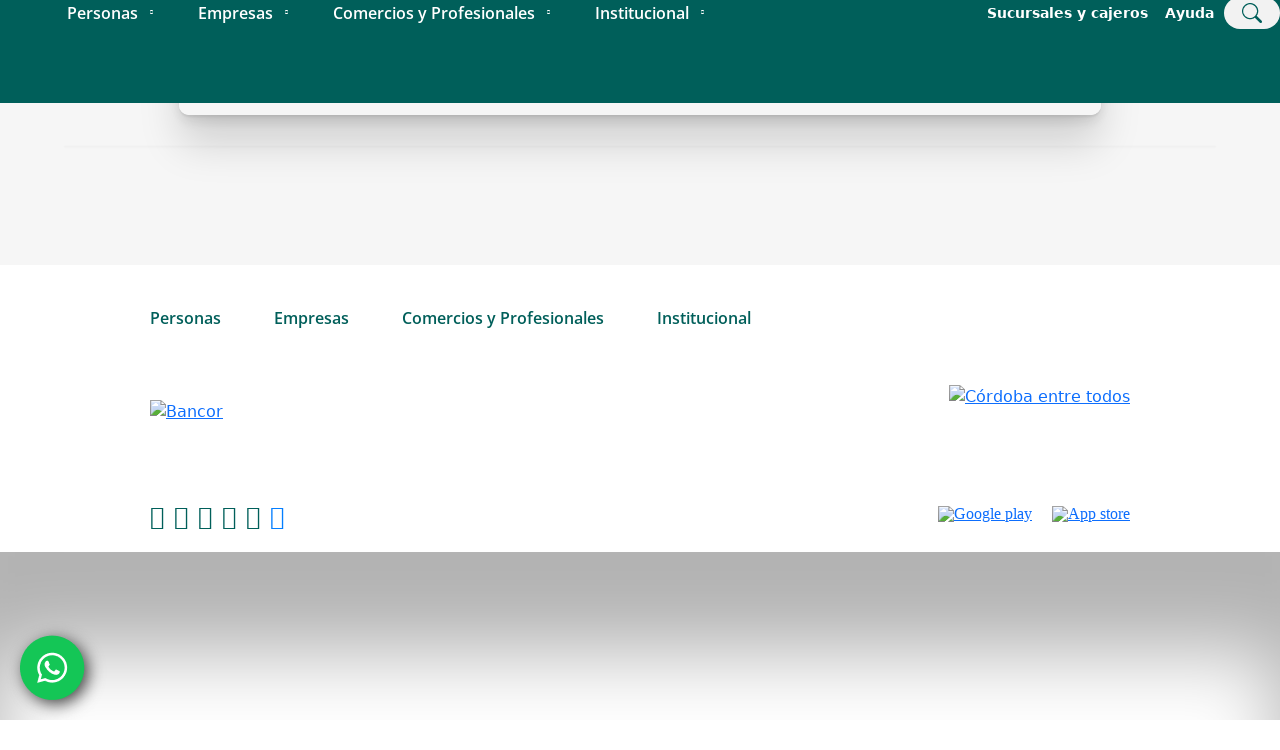

--- FILE ---
content_type: text/html
request_url: https://www.bancor.com.ar/preguntas-frecuentes/busquedas/
body_size: 215920
content:
<!DOCTYPE html><html lang="es"><head><script>window.___webpackCompilationHash="b46cbac7ef5261ba6de9";</script><meta charSet="utf-8"/><meta http-equiv="x-ua-compatible" content="ie=edge"/><meta name="viewport" content="width=device-width, initial-scale=1, shrink-to-fit=no"/><script src="/animaciones.js?v=2"></script><link rel="dns-prefetch" href="https://bancon.bancor.com.ar"/><link rel="dns-prefetch" href="https://api.whatsapp.com/send/?phone=5493514140000&amp;text=%C2%A1Hola!%F0%9F%91%8B&amp;type=phone_number&amp;app_absent=0"/><link rel="dns-prefetch" href="https://twitter.com/BancodeCordoba"/><link rel="dns-prefetch" href="https://www.facebook.com/BancoDeCordoba"/><link rel="dns-prefetch" href="https://www.instagram.com/bancodecordobaok"/><link rel="dns-prefetch" href="https://www.youtube.com/user/YouBancor"/><link rel="dns-prefetch" href="https://apps.apple.com/ar/app/banc%C3%B3n/id1438868080"/><link rel="dns-prefetch" href="https://apps.apple.com/ar/app/banc%C3%B3n/id1438868080"/><link rel="dns-prefetch" href="https://play.google.com/store/apps/details?id=ar.com.bancor.bancon&amp;hl=es_AR&amp;gl=US"/><meta http-equiv="Content-Security-Policy" content="base-uri &#x27;self&#x27;; default-src &#x27;self&#x27; *.clarity.ms *.bing.com fonts.googleapis.com fonts.gstatic.com www.facebook.com facebook.com www.googletagmanager.com cdn.agentbot.net maps.googleapis.com adapter.aivo.co apollo.bancor.com.ar  bancor.com.ar maps.googleapis.com agentcore.s3.amazonaws.com www.bancor.com.ar apibot.agentbot.net bancor.com.ar www.google.com www.google.com.ar analytics.twitter.com www.analytics.twitter.com t.co www.t.co apollo-bancor-dev1.azurewebsites.net apollo-bancor-qa1.azurewebsites.net bancorweb-prod-eapi.azurewebsites.net bancorweb-prod-eapi.scm.azurewebsites.net bancorweb-redundancy-eapi.azurewebsites.net bancorweb-redundancy-eapi.scm.azurewebsites.net bancorweb-dev-eapi.azurewebsites.net bancorweb-dev-eapi.scm.azurewebsites.net bancorweb-qa-eapi.azurewebsites.net bancorweb-qa-eapi.scm.azurewebsites.net bancorweb-qa-func.azurewebsites.net; script-src &#x27;self&#x27; &#x27;unsafe-eval&#x27; &#x27;unsafe-hashes&#x27; *.clarity.ms www.google-analytics.com google-analytics.com static.ads-twitter.com www.static.ads-twitter.com connect.facebook.net www.connect.facebook.net www.googleadservices.com googleadservices.com googleads.g.doubleclick.net www.googleads.g.doubleclick.net googletagmanager.com www.googletagmanager.com cdn.agentbot.net maps.googleapis.com www.google.com google.com www.google.com.ar google.com.ar www.gstatic.com gstatic.com &#x27;sha256-75LfToH8noD1YfhgeRwpnaBxqrQ2xqj+taPIRF7j0X4=&#x27; &#x27;sha256-1r78uUe2yJax6z0psly4A5kIpQknY4o4J0+J7c4wW18=&#x27; &#x27;sha256-A8HwEtxDU7S6OZAZpNicq9gqESbgsXzJnMSA9KoGy3w=&#x27; &#x27;sha256-w+JFYZyNkq26b8FNhsd7IYs/eT2DoliHh3kGC1AXc0s=&#x27; &#x27;sha256-gxrMLyEMRyb62QEhdGlgNpMXGX7BXNNG7sxd11P4wJo=&#x27; &#x27;sha256-YMBAVEvzIZ1pxsl+yiUmZaf0b3ysGZ4KJxDd8geTVQY=&#x27; &#x27;sha256-QNcJ1zvowaAiRE3BHAxPl4WUK+FvqPuDPr7e0EMLUGE=&#x27;; style-src &#x27;self&#x27; &#x27;unsafe-inline&#x27; cdn.jsdelivr.net cdn.agentbot.net; object-src &#x27;none&#x27;; form-action &#x27;self&#x27;; font-src &#x27;self&#x27; fonts.gstatic.com fonts.googleapis.com; connect-src &#x27;self&#x27; www.googletagmanager.com www.google.com www.google-analytics.com stats.g.doubleclick.net adapter.aivo.co apollo.bancor.com.ar bancor.com.ar www.bancor.com.ar maps.googleapis.com apibot.agentbot.net jqtmdiy716.execute-api.us-east-1.amazonaws.com formularios-bancor.azurewebsites.net conversation-user.aivo.co analytics.google.com formularios-bancor-qa.azurewebsites.net formularios-bancor-dev1.azurewebsites.net apollo-bancor-dev1.azurewebsites.net apollo-bancor-qa1.azurewebsites.net bancoruptest.z19.web.core.windows.net formularios.bancor.com.ar bancorweb-prod-eapi.azurewebsites.net bancorweb-prod-eapi.scm.azurewebsites.net bancorweb-redundancy-eapi.azurewebsites.net bancorweb-redundancy-eapi.scm.azurewebsites.net bancorweb-dev-eapi.azurewebsites.net bancorweb-dev-eapi.scm.azurewebsites.net bancorweb-qa-eapi.azurewebsites.net bancorweb-qa-eapi.scm.azurewebsites.net bancordevstatic.z13.web.core.windows.net bancorprodstatic.z13.web.core.windows.net bancorqastatic.z13.web.core.windows.net bancorweb-dev-func.azurewebsites.net bancorweb-qa-func.azurewebsites.net apolloqa.bancor.com.ar; img-src &#x27;self&#x27; data: blob:  *.bing.com *.clarity.ms youtube.com www.youtube.com img.youtube.com www.img.youtube.com t.co www.t.co analytics.twitter.com www.analytics.twitter.com www.facebook.com facebook.com s3.amazonaws.com www.s3.amazonaws.com www.bancor.com.ar www.googleadservices.com googleadservices.com googleads.g.doubleclick.net www.googleads.g.doubleclick.net www.googletagmanager.com maps.gstatic.com maps.googleapis.com aivo-assets.s3.amazonaws.com cdn.jsdelivr.net agentcore.s3.amazonaws.com www.google.com google.com www.google.com.ar google.com.ar; style-src-elem &#x27;self&#x27; &#x27;unsafe-inline&#x27; fonts.googleapis.com fonts.gstatic.com fonts.googleapis.com cdn.jsdelivr.net cdn.agentbot.net; style-src-attr &#x27;self&#x27; &#x27;unsafe-inline&#x27;; media-src &#x27;self&#x27; agentcore.s3.amazonaws.com; frame-src &#x27;self&#x27; td.doubleclick.net bid.g.doubleclick.net www.bid.g.doubleclick.net youtube.com www.youtube.com www.google.com google.com  www.google.com.ar google.com.ar analytics.google.com www.googletagmanager.com;"/><meta name="generator" content="Gatsby 5.14.3"/><meta name="title" content="FAQ: Resultados de Búsquedas" data-gatsby-head="true"/><meta name="description" data-gatsby-head="true"/><meta name="keywords" data-gatsby-head="true"/><style data-href="/styles.d871cbce730fed1d7693.css" data-identity="gatsby-global-css">@charset "UTF-8";@import url(https://fonts.googleapis.com/css2?family=Montserrat:wght@700&display=swap);@import url(https://fonts.googleapis.com/css2?family=Open+Sans:wght@700&display=swap);@import url(https://fonts.googleapis.com/css2?family=Open+Sans:wght@300;400;500;600;700;800&display=swap);@import url(https://fonts.googleapis.com/css2?family=Montserrat:wght@400;700&display=swap);.botones-baja{grid-row-gap:30px;display:grid;grid-template-columns:repeat(2,1fr)}.arrepentimiento-card{align-items:center;border-radius:10px;box-shadow:0 12px 25px rgba(0,0,0,.07),0 9px 18px rgba(0,0,0,.05),0 5px 8px rgba(0,0,0,.03);cursor:pointer;display:flex;flex-direction:column;justify-content:flex-start;margin:0 auto 25px;padding:45px 0;width:70%}.arrepentimiento-card .btn-text{color:#333;font-size:28px;font-weight:600;padding:0 5%;text-align:center}.icon-arrow-down{color:#f0643c;font-size:4em}.body-class{margin:2em}.body-class *{margin-bottom:0}.contornosFormAlta{margin:5%}.form-control-date{flex-flow:column}.ondeff-checkbox label span:last-of-type{color:#333}.css-12wnr2w-MuiButtonBase-root-MuiCheckbox-root.Mui-checked{color:#005f5a}input[type=date]::-webkit-calendar-picker-indicator{border:none;bottom:0;box-shadow:none;color:#639!important;cursor:pointer;height:10px;height:.9rem;left:0;position:absolute;right:0;top:33%;width:auto}.form-body-container{margin-top:2em;padding-bottom:40px}.form-arrepentimiento-container{background-color:rgba(240,100,60,.5);border-radius:10px;padding:60px 65px;width:100%}.form-contacto-container{background-color:#ccc;background-image:url(/static/texturacompressed-765ee128d83d7ec821cc3b1bb16be933.jpg);background-size:cover;border-radius:10px;padding:60px 65px;width:100%}@media only screen and (max-width:740px){.botones-baja{grid-template-columns:1fr}.arrepentimiento-card{width:95%!important}.form-arrepentimiento-container,.form-contacto-container{padding:15px}.ondeff-form button{margin-top:3rem}}@media only screen and (max-width:380px){.ondeff-form iframe{width:290px}}@media only screen and (max-width:365px){.ondeff-form iframe{width:250px}}@media only screen and (max-width:320px){.ondeff-form iframe{width:220px}}@media only screen and (max-width:280px){.ondeff-form iframe{width:190px}}.buscador-container{box-shadow:0 0 24px rgba(0,0,0,.05),0 2.2px 1.9px rgba(0,0,0,.05),0 3.3px 5.3px -1px rgba(0,0,0,.03),0 8.5px 12.7px -1px rgba(0,0,0,.08),0 30px 42px -1px rgba(0,0,0,.15);margin-left:10%;width:80%}.buscador-con-filtros-container{align-items:center;background-color:#f6f6f6;border-radius:10px;display:flex;flex-flow:inherit;justify-content:space-between;margin:auto;padding:15px}.buscador-con-filtros-container-body{background-color:transparent;border:none}.buscador-con-filtros-container .input-con-lupa{display:flex}.buscador-con-filtros-container input{border:1px solid #c4c4c4;border-radius:10px 0 0 10px;border-right:none;height:46px;padding:5px 15px;width:100%}.buscador-con-filtros-container .lupa-div{align-items:center;background-color:#fff;border:1px solid #c4c4c4;border-radius:0 10px 10px 0;cursor:pointer;display:flex;height:46px;padding:5px 15px;width:50px}.buscador-con-filtros-container select{border-radius:4.8px}.buscador-con-filtros-col-cont{background-color:transparent;border:none}@media only screen and (max-width:600px){.buscador-container{border-radius:10px;margin:auto;padding:0;width:95%}.buscador-con-filtros-container{padding:4px}.buscador-con-filtros-container select{-moz-appearance:none;-webkit-appearance:none;background-color:transparent;background-image:url([data-uri]);background-position:right 50% top 50%,0 0;background-repeat:no-repeat,repeat;background-size:contain;border:none;height:36px}.buscador-con-filtros-container .option-selected{width:0!important}.buscador-con-filtros-container select::-ms-expand{display:none}.buscador-con-filtros-container div{align-items:center;display:flex;justify-content:center;margin:0;padding:0}}/*!
 * Bootstrap  v5.3.5 (https://getbootstrap.com/)
 * Copyright 2011-2025 The Bootstrap Authors
 * Licensed under MIT (https://github.com/twbs/bootstrap/blob/main/LICENSE)
 */:root,[data-bs-theme=light]{--bs-blue:#0d6efd;--bs-indigo:#6610f2;--bs-purple:#6f42c1;--bs-pink:#d63384;--bs-red:#dc3545;--bs-orange:#fd7e14;--bs-yellow:#ffc107;--bs-green:#198754;--bs-teal:#20c997;--bs-cyan:#0dcaf0;--bs-black:#000;--bs-white:#fff;--bs-gray:#6c757d;--bs-gray-dark:#343a40;--bs-gray-100:#f8f9fa;--bs-gray-200:#e9ecef;--bs-gray-300:#dee2e6;--bs-gray-400:#ced4da;--bs-gray-500:#adb5bd;--bs-gray-600:#6c757d;--bs-gray-700:#495057;--bs-gray-800:#343a40;--bs-gray-900:#212529;--bs-primary:#0d6efd;--bs-secondary:#6c757d;--bs-success:#198754;--bs-info:#0dcaf0;--bs-warning:#ffc107;--bs-danger:#dc3545;--bs-light:#f8f9fa;--bs-dark:#212529;--bs-primary-rgb:13,110,253;--bs-secondary-rgb:108,117,125;--bs-success-rgb:25,135,84;--bs-info-rgb:13,202,240;--bs-warning-rgb:255,193,7;--bs-danger-rgb:220,53,69;--bs-light-rgb:248,249,250;--bs-dark-rgb:33,37,41;--bs-primary-text-emphasis:#052c65;--bs-secondary-text-emphasis:#2b2f32;--bs-success-text-emphasis:#0a3622;--bs-info-text-emphasis:#055160;--bs-warning-text-emphasis:#664d03;--bs-danger-text-emphasis:#58151c;--bs-light-text-emphasis:#495057;--bs-dark-text-emphasis:#495057;--bs-primary-bg-subtle:#cfe2ff;--bs-secondary-bg-subtle:#e2e3e5;--bs-success-bg-subtle:#d1e7dd;--bs-info-bg-subtle:#cff4fc;--bs-warning-bg-subtle:#fff3cd;--bs-danger-bg-subtle:#f8d7da;--bs-light-bg-subtle:#fcfcfd;--bs-dark-bg-subtle:#ced4da;--bs-primary-border-subtle:#9ec5fe;--bs-secondary-border-subtle:#c4c8cb;--bs-success-border-subtle:#a3cfbb;--bs-info-border-subtle:#9eeaf9;--bs-warning-border-subtle:#ffe69c;--bs-danger-border-subtle:#f1aeb5;--bs-light-border-subtle:#e9ecef;--bs-dark-border-subtle:#adb5bd;--bs-white-rgb:255,255,255;--bs-black-rgb:0,0,0;--bs-font-sans-serif:system-ui,-apple-system,"Segoe UI",Roboto,"Helvetica Neue","Noto Sans","Liberation Sans",Arial,sans-serif,"Apple Color Emoji","Segoe UI Emoji","Segoe UI Symbol","Noto Color Emoji";--bs-font-monospace:SFMono-Regular,Menlo,Monaco,Consolas,"Liberation Mono","Courier New",monospace;--bs-gradient:linear-gradient(180deg,hsla(0,0%,100%,.15),hsla(0,0%,100%,0));--bs-body-font-family:var(--bs-font-sans-serif);--bs-body-font-size:1rem;--bs-body-font-weight:400;--bs-body-line-height:1.5;--bs-body-color:#212529;--bs-body-color-rgb:33,37,41;--bs-body-bg:#fff;--bs-body-bg-rgb:255,255,255;--bs-emphasis-color:#000;--bs-emphasis-color-rgb:0,0,0;--bs-secondary-color:rgba(33,37,41,.75);--bs-secondary-color-rgb:33,37,41;--bs-secondary-bg:#e9ecef;--bs-secondary-bg-rgb:233,236,239;--bs-tertiary-color:rgba(33,37,41,.5);--bs-tertiary-color-rgb:33,37,41;--bs-tertiary-bg:#f8f9fa;--bs-tertiary-bg-rgb:248,249,250;--bs-heading-color:inherit;--bs-link-color:#0d6efd;--bs-link-color-rgb:13,110,253;--bs-link-decoration:underline;--bs-link-hover-color:#0a58ca;--bs-link-hover-color-rgb:10,88,202;--bs-code-color:#d63384;--bs-highlight-color:#212529;--bs-highlight-bg:#fff3cd;--bs-border-width:1px;--bs-border-style:solid;--bs-border-color:#dee2e6;--bs-border-color-translucent:rgba(0,0,0,.175);--bs-border-radius:0.375rem;--bs-border-radius-sm:0.25rem;--bs-border-radius-lg:0.5rem;--bs-border-radius-xl:1rem;--bs-border-radius-xxl:2rem;--bs-border-radius-2xl:var(--bs-border-radius-xxl);--bs-border-radius-pill:50rem;--bs-box-shadow:0 0.5rem 1rem rgba(0,0,0,.15);--bs-box-shadow-sm:0 0.125rem 0.25rem rgba(0,0,0,.075);--bs-box-shadow-lg:0 1rem 3rem rgba(0,0,0,.175);--bs-box-shadow-inset:inset 0 1px 2px rgba(0,0,0,.075);--bs-focus-ring-width:0.25rem;--bs-focus-ring-opacity:0.25;--bs-focus-ring-color:rgba(13,110,253,.25);--bs-form-valid-color:#198754;--bs-form-valid-border-color:#198754;--bs-form-invalid-color:#dc3545;--bs-form-invalid-border-color:#dc3545}[data-bs-theme=dark]{--bs-body-color:#dee2e6;--bs-body-color-rgb:222,226,230;--bs-body-bg:#212529;--bs-body-bg-rgb:33,37,41;--bs-emphasis-color:#fff;--bs-emphasis-color-rgb:255,255,255;--bs-secondary-color:rgba(222,226,230,.75);--bs-secondary-color-rgb:222,226,230;--bs-secondary-bg:#343a40;--bs-secondary-bg-rgb:52,58,64;--bs-tertiary-color:rgba(222,226,230,.5);--bs-tertiary-color-rgb:222,226,230;--bs-tertiary-bg:#2b3035;--bs-tertiary-bg-rgb:43,48,53;--bs-primary-text-emphasis:#6ea8fe;--bs-secondary-text-emphasis:#a7acb1;--bs-success-text-emphasis:#75b798;--bs-info-text-emphasis:#6edff6;--bs-warning-text-emphasis:#ffda6a;--bs-danger-text-emphasis:#ea868f;--bs-light-text-emphasis:#f8f9fa;--bs-dark-text-emphasis:#dee2e6;--bs-primary-bg-subtle:#031633;--bs-secondary-bg-subtle:#161719;--bs-success-bg-subtle:#051b11;--bs-info-bg-subtle:#032830;--bs-warning-bg-subtle:#332701;--bs-danger-bg-subtle:#2c0b0e;--bs-light-bg-subtle:#343a40;--bs-dark-bg-subtle:#1a1d20;--bs-primary-border-subtle:#084298;--bs-secondary-border-subtle:#41464b;--bs-success-border-subtle:#0f5132;--bs-info-border-subtle:#087990;--bs-warning-border-subtle:#997404;--bs-danger-border-subtle:#842029;--bs-light-border-subtle:#495057;--bs-dark-border-subtle:#343a40;--bs-heading-color:inherit;--bs-link-color:#6ea8fe;--bs-link-hover-color:#8bb9fe;--bs-link-color-rgb:110,168,254;--bs-link-hover-color-rgb:139,185,254;--bs-code-color:#e685b5;--bs-highlight-color:#dee2e6;--bs-highlight-bg:#664d03;--bs-border-color:#495057;--bs-border-color-translucent:hsla(0,0%,100%,.15);--bs-form-valid-color:#75b798;--bs-form-valid-border-color:#75b798;--bs-form-invalid-color:#ea868f;--bs-form-invalid-border-color:#ea868f;color-scheme:dark}*,:after,:before{box-sizing:border-box}@media (prefers-reduced-motion:no-preference){:root{scroll-behavior:smooth}}body{-webkit-text-size-adjust:100%;-webkit-tap-highlight-color:transparent;background-color:var(--bs-body-bg);color:var(--bs-body-color);font-family:var(--bs-body-font-family);font-size:var(--bs-body-font-size);font-weight:var(--bs-body-font-weight);line-height:var(--bs-body-line-height);margin:0;text-align:var(--bs-body-text-align)}hr{border:0;border-top:var(--bs-border-width) solid;color:inherit;margin:1rem 0;opacity:.25}.h1,.h2,.h3,.h4,.h5,.h6,h1,h2,h3,h4,h5,h6{color:var(--bs-heading-color);font-weight:500;line-height:1.2;margin-bottom:.5rem;margin-top:0}.h1,h1{font-size:calc(1.375rem + 1.5vw)}@media (min-width:1200px){.h1,h1{font-size:2.5rem}}.h2,h2{font-size:calc(1.325rem + .9vw)}@media (min-width:1200px){.h2,h2{font-size:2rem}}.h3,h3{font-size:calc(1.3rem + .6vw)}@media (min-width:1200px){.h3,h3{font-size:1.75rem}}.h4,h4{font-size:calc(1.275rem + .3vw)}@media (min-width:1200px){.h4,h4{font-size:1.5rem}}.h5,h5{font-size:1.25rem}.h6,h6{font-size:1rem}p{margin-bottom:1rem;margin-top:0}abbr[title]{cursor:help;-webkit-text-decoration:underline dotted;text-decoration:underline dotted;-webkit-text-decoration-skip-ink:none;text-decoration-skip-ink:none}address{font-style:normal;line-height:inherit;margin-bottom:1rem}ol,ul{padding-left:2rem}dl,ol,ul{margin-bottom:1rem;margin-top:0}ol ol,ol ul,ul ol,ul ul{margin-bottom:0}dt{font-weight:700}dd{margin-bottom:.5rem;margin-left:0}blockquote{margin:0 0 1rem}b,strong{font-weight:bolder}.small,small{font-size:.875em}.mark,mark{background-color:var(--bs-highlight-bg);color:var(--bs-highlight-color);padding:.1875em}sub,sup{font-size:.75em;line-height:0;position:relative;vertical-align:baseline}sub{bottom:-.25em}sup{top:-.5em}a{color:rgba(var(--bs-link-color-rgb),var(--bs-link-opacity,1));text-decoration:underline}a:hover{--bs-link-color-rgb:var(--bs-link-hover-color-rgb)}a:not([href]):not([class]),a:not([href]):not([class]):hover{color:inherit;text-decoration:none}code,kbd,pre,samp{font-family:var(--bs-font-monospace);font-size:1em}pre{display:block;font-size:.875em;margin-bottom:1rem;margin-top:0;overflow:auto}pre code{color:inherit;font-size:inherit;word-break:normal}code{word-wrap:break-word;color:var(--bs-code-color);font-size:.875em}a>code{color:inherit}kbd{background-color:var(--bs-body-color);border-radius:.25rem;color:var(--bs-body-bg);font-size:.875em;padding:.1875rem .375rem}kbd kbd{font-size:1em;padding:0}figure{margin:0 0 1rem}img,svg{vertical-align:middle}table{border-collapse:collapse;caption-side:bottom}caption{color:var(--bs-secondary-color);padding-bottom:.5rem;padding-top:.5rem;text-align:left}th{text-align:inherit;text-align:-webkit-match-parent}tbody,td,tfoot,th,thead,tr{border:0 solid;border-color:inherit}label{display:inline-block}button{border-radius:0}button:focus:not(:focus-visible){outline:0}button,input,optgroup,select,textarea{font-family:inherit;font-size:inherit;line-height:inherit;margin:0}button,select{text-transform:none}[role=button]{cursor:pointer}select{word-wrap:normal}select:disabled{opacity:1}[list]:not([type=date]):not([type=datetime-local]):not([type=month]):not([type=week]):not([type=time])::-webkit-calendar-picker-indicator{display:none!important}[type=button],[type=reset],[type=submit],button{-webkit-appearance:button}[type=button]:not(:disabled),[type=reset]:not(:disabled),[type=submit]:not(:disabled),button:not(:disabled){cursor:pointer}::-moz-focus-inner{border-style:none;padding:0}textarea{resize:vertical}fieldset{border:0;margin:0;min-width:0;padding:0}legend{float:left;font-size:calc(1.275rem + .3vw);line-height:inherit;margin-bottom:.5rem;padding:0;width:100%}@media (min-width:1200px){legend{font-size:1.5rem}}legend+*{clear:left}::-webkit-datetime-edit-day-field,::-webkit-datetime-edit-fields-wrapper,::-webkit-datetime-edit-hour-field,::-webkit-datetime-edit-minute,::-webkit-datetime-edit-month-field,::-webkit-datetime-edit-text,::-webkit-datetime-edit-year-field{padding:0}::-webkit-inner-spin-button{height:auto}[type=search]{-webkit-appearance:textfield;outline-offset:-2px}::-webkit-search-decoration{-webkit-appearance:none}::-webkit-color-swatch-wrapper{padding:0}::-webkit-file-upload-button{-webkit-appearance:button;font:inherit}::file-selector-button{-webkit-appearance:button;font:inherit}output{display:inline-block}iframe{border:0}summary{cursor:pointer;display:list-item}progress{vertical-align:baseline}[hidden]{display:none!important}.lead{font-size:1.25rem;font-weight:300}.display-1{font-size:calc(1.625rem + 4.5vw);font-weight:300;line-height:1.2}@media (min-width:1200px){.display-1{font-size:5rem}}.display-2{font-size:calc(1.575rem + 3.9vw);font-weight:300;line-height:1.2}@media (min-width:1200px){.display-2{font-size:4.5rem}}.display-3{font-size:calc(1.525rem + 3.3vw);font-weight:300;line-height:1.2}@media (min-width:1200px){.display-3{font-size:4rem}}.display-4{font-size:calc(1.475rem + 2.7vw);font-weight:300;line-height:1.2}@media (min-width:1200px){.display-4{font-size:3.5rem}}.display-5{font-size:calc(1.425rem + 2.1vw);font-weight:300;line-height:1.2}@media (min-width:1200px){.display-5{font-size:3rem}}.display-6{font-size:calc(1.375rem + 1.5vw);font-weight:300;line-height:1.2}@media (min-width:1200px){.display-6{font-size:2.5rem}}.list-inline,.list-unstyled{list-style:none;padding-left:0}.list-inline-item{display:inline-block}.list-inline-item:not(:last-child){margin-right:.5rem}.initialism{font-size:.875em;text-transform:uppercase}.blockquote{font-size:1.25rem;margin-bottom:1rem}.blockquote>:last-child{margin-bottom:0}.blockquote-footer{color:#6c757d;font-size:.875em;margin-bottom:1rem;margin-top:-1rem}.blockquote-footer:before{content:"— "}.img-fluid,.img-thumbnail{height:auto;max-width:100%}.img-thumbnail{background-color:var(--bs-body-bg);border:var(--bs-border-width) solid var(--bs-border-color);border-radius:var(--bs-border-radius);padding:.25rem}.figure{display:inline-block}.figure-img{line-height:1;margin-bottom:.5rem}.figure-caption{color:var(--bs-secondary-color);font-size:.875em}.container,.container-fluid,.container-lg,.container-md,.container-sm,.container-xl,.container-xxl{--bs-gutter-x:1.5rem;--bs-gutter-y:0;margin-left:auto;margin-right:auto;padding-left:calc(var(--bs-gutter-x)*.5);padding-right:calc(var(--bs-gutter-x)*.5);width:100%}@media (min-width:576px){.container,.container-sm{max-width:540px}}@media (min-width:768px){.container,.container-md,.container-sm{max-width:720px}}@media (min-width:992px){.container,.container-lg,.container-md,.container-sm{max-width:960px}}@media (min-width:1200px){.container,.container-lg,.container-md,.container-sm,.container-xl{max-width:1140px}}@media (min-width:1400px){.container,.container-lg,.container-md,.container-sm,.container-xl,.container-xxl{max-width:1320px}}:root{--bs-breakpoint-xs:0;--bs-breakpoint-sm:576px;--bs-breakpoint-md:768px;--bs-breakpoint-lg:992px;--bs-breakpoint-xl:1200px;--bs-breakpoint-xxl:1400px}.row{--bs-gutter-x:1.5rem;--bs-gutter-y:0;display:flex;flex-wrap:wrap;margin-left:calc(var(--bs-gutter-x)*-.5);margin-right:calc(var(--bs-gutter-x)*-.5);margin-top:calc(var(--bs-gutter-y)*-1)}.row>*{flex-shrink:0;margin-top:var(--bs-gutter-y);max-width:100%;padding-left:calc(var(--bs-gutter-x)*.5);padding-right:calc(var(--bs-gutter-x)*.5);width:100%}.col{flex:1 0 0}.row-cols-auto>*{flex:0 0 auto;width:auto}.row-cols-1>*{flex:0 0 auto;width:100%}.row-cols-2>*{flex:0 0 auto;width:50%}.row-cols-3>*{flex:0 0 auto;width:33.33333333%}.row-cols-4>*{flex:0 0 auto;width:25%}.row-cols-5>*{flex:0 0 auto;width:20%}.row-cols-6>*{flex:0 0 auto;width:16.66666667%}.col-auto{flex:0 0 auto;width:auto}.col-1{flex:0 0 auto;width:8.33333333%}.col-2{flex:0 0 auto;width:16.66666667%}.col-3{flex:0 0 auto;width:25%}.col-4{flex:0 0 auto;width:33.33333333%}.col-5{flex:0 0 auto;width:41.66666667%}.col-6{flex:0 0 auto;width:50%}.col-7{flex:0 0 auto;width:58.33333333%}.col-8{flex:0 0 auto;width:66.66666667%}.col-9{flex:0 0 auto;width:75%}.col-10{flex:0 0 auto;width:83.33333333%}.col-11{flex:0 0 auto;width:91.66666667%}.col-12{flex:0 0 auto;width:100%}.offset-1{margin-left:8.33333333%}.offset-2{margin-left:16.66666667%}.offset-3{margin-left:25%}.offset-4{margin-left:33.33333333%}.offset-5{margin-left:41.66666667%}.offset-6{margin-left:50%}.offset-7{margin-left:58.33333333%}.offset-8{margin-left:66.66666667%}.offset-9{margin-left:75%}.offset-10{margin-left:83.33333333%}.offset-11{margin-left:91.66666667%}.g-0,.gx-0{--bs-gutter-x:0}.g-0,.gy-0{--bs-gutter-y:0}.g-1,.gx-1{--bs-gutter-x:0.25rem}.g-1,.gy-1{--bs-gutter-y:0.25rem}.g-2,.gx-2{--bs-gutter-x:0.5rem}.g-2,.gy-2{--bs-gutter-y:0.5rem}.g-3,.gx-3{--bs-gutter-x:1rem}.g-3,.gy-3{--bs-gutter-y:1rem}.g-4,.gx-4{--bs-gutter-x:1.5rem}.g-4,.gy-4{--bs-gutter-y:1.5rem}.g-5,.gx-5{--bs-gutter-x:3rem}.g-5,.gy-5{--bs-gutter-y:3rem}@media (min-width:576px){.col-sm{flex:1 0 0}.row-cols-sm-auto>*{flex:0 0 auto;width:auto}.row-cols-sm-1>*{flex:0 0 auto;width:100%}.row-cols-sm-2>*{flex:0 0 auto;width:50%}.row-cols-sm-3>*{flex:0 0 auto;width:33.33333333%}.row-cols-sm-4>*{flex:0 0 auto;width:25%}.row-cols-sm-5>*{flex:0 0 auto;width:20%}.row-cols-sm-6>*{flex:0 0 auto;width:16.66666667%}.col-sm-auto{flex:0 0 auto;width:auto}.col-sm-1{flex:0 0 auto;width:8.33333333%}.col-sm-2{flex:0 0 auto;width:16.66666667%}.col-sm-3{flex:0 0 auto;width:25%}.col-sm-4{flex:0 0 auto;width:33.33333333%}.col-sm-5{flex:0 0 auto;width:41.66666667%}.col-sm-6{flex:0 0 auto;width:50%}.col-sm-7{flex:0 0 auto;width:58.33333333%}.col-sm-8{flex:0 0 auto;width:66.66666667%}.col-sm-9{flex:0 0 auto;width:75%}.col-sm-10{flex:0 0 auto;width:83.33333333%}.col-sm-11{flex:0 0 auto;width:91.66666667%}.col-sm-12{flex:0 0 auto;width:100%}.offset-sm-0{margin-left:0}.offset-sm-1{margin-left:8.33333333%}.offset-sm-2{margin-left:16.66666667%}.offset-sm-3{margin-left:25%}.offset-sm-4{margin-left:33.33333333%}.offset-sm-5{margin-left:41.66666667%}.offset-sm-6{margin-left:50%}.offset-sm-7{margin-left:58.33333333%}.offset-sm-8{margin-left:66.66666667%}.offset-sm-9{margin-left:75%}.offset-sm-10{margin-left:83.33333333%}.offset-sm-11{margin-left:91.66666667%}.g-sm-0,.gx-sm-0{--bs-gutter-x:0}.g-sm-0,.gy-sm-0{--bs-gutter-y:0}.g-sm-1,.gx-sm-1{--bs-gutter-x:0.25rem}.g-sm-1,.gy-sm-1{--bs-gutter-y:0.25rem}.g-sm-2,.gx-sm-2{--bs-gutter-x:0.5rem}.g-sm-2,.gy-sm-2{--bs-gutter-y:0.5rem}.g-sm-3,.gx-sm-3{--bs-gutter-x:1rem}.g-sm-3,.gy-sm-3{--bs-gutter-y:1rem}.g-sm-4,.gx-sm-4{--bs-gutter-x:1.5rem}.g-sm-4,.gy-sm-4{--bs-gutter-y:1.5rem}.g-sm-5,.gx-sm-5{--bs-gutter-x:3rem}.g-sm-5,.gy-sm-5{--bs-gutter-y:3rem}}@media (min-width:768px){.col-md{flex:1 0 0}.row-cols-md-auto>*{flex:0 0 auto;width:auto}.row-cols-md-1>*{flex:0 0 auto;width:100%}.row-cols-md-2>*{flex:0 0 auto;width:50%}.row-cols-md-3>*{flex:0 0 auto;width:33.33333333%}.row-cols-md-4>*{flex:0 0 auto;width:25%}.row-cols-md-5>*{flex:0 0 auto;width:20%}.row-cols-md-6>*{flex:0 0 auto;width:16.66666667%}.col-md-auto{flex:0 0 auto;width:auto}.col-md-1{flex:0 0 auto;width:8.33333333%}.col-md-2{flex:0 0 auto;width:16.66666667%}.col-md-3{flex:0 0 auto;width:25%}.col-md-4{flex:0 0 auto;width:33.33333333%}.col-md-5{flex:0 0 auto;width:41.66666667%}.col-md-6{flex:0 0 auto;width:50%}.col-md-7{flex:0 0 auto;width:58.33333333%}.col-md-8{flex:0 0 auto;width:66.66666667%}.col-md-9{flex:0 0 auto;width:75%}.col-md-10{flex:0 0 auto;width:83.33333333%}.col-md-11{flex:0 0 auto;width:91.66666667%}.col-md-12{flex:0 0 auto;width:100%}.offset-md-0{margin-left:0}.offset-md-1{margin-left:8.33333333%}.offset-md-2{margin-left:16.66666667%}.offset-md-3{margin-left:25%}.offset-md-4{margin-left:33.33333333%}.offset-md-5{margin-left:41.66666667%}.offset-md-6{margin-left:50%}.offset-md-7{margin-left:58.33333333%}.offset-md-8{margin-left:66.66666667%}.offset-md-9{margin-left:75%}.offset-md-10{margin-left:83.33333333%}.offset-md-11{margin-left:91.66666667%}.g-md-0,.gx-md-0{--bs-gutter-x:0}.g-md-0,.gy-md-0{--bs-gutter-y:0}.g-md-1,.gx-md-1{--bs-gutter-x:0.25rem}.g-md-1,.gy-md-1{--bs-gutter-y:0.25rem}.g-md-2,.gx-md-2{--bs-gutter-x:0.5rem}.g-md-2,.gy-md-2{--bs-gutter-y:0.5rem}.g-md-3,.gx-md-3{--bs-gutter-x:1rem}.g-md-3,.gy-md-3{--bs-gutter-y:1rem}.g-md-4,.gx-md-4{--bs-gutter-x:1.5rem}.g-md-4,.gy-md-4{--bs-gutter-y:1.5rem}.g-md-5,.gx-md-5{--bs-gutter-x:3rem}.g-md-5,.gy-md-5{--bs-gutter-y:3rem}}@media (min-width:992px){.col-lg{flex:1 0 0}.row-cols-lg-auto>*{flex:0 0 auto;width:auto}.row-cols-lg-1>*{flex:0 0 auto;width:100%}.row-cols-lg-2>*{flex:0 0 auto;width:50%}.row-cols-lg-3>*{flex:0 0 auto;width:33.33333333%}.row-cols-lg-4>*{flex:0 0 auto;width:25%}.row-cols-lg-5>*{flex:0 0 auto;width:20%}.row-cols-lg-6>*{flex:0 0 auto;width:16.66666667%}.col-lg-auto{flex:0 0 auto;width:auto}.col-lg-1{flex:0 0 auto;width:8.33333333%}.col-lg-2{flex:0 0 auto;width:16.66666667%}.col-lg-3{flex:0 0 auto;width:25%}.col-lg-4{flex:0 0 auto;width:33.33333333%}.col-lg-5{flex:0 0 auto;width:41.66666667%}.col-lg-6{flex:0 0 auto;width:50%}.col-lg-7{flex:0 0 auto;width:58.33333333%}.col-lg-8{flex:0 0 auto;width:66.66666667%}.col-lg-9{flex:0 0 auto;width:75%}.col-lg-10{flex:0 0 auto;width:83.33333333%}.col-lg-11{flex:0 0 auto;width:91.66666667%}.col-lg-12{flex:0 0 auto;width:100%}.offset-lg-0{margin-left:0}.offset-lg-1{margin-left:8.33333333%}.offset-lg-2{margin-left:16.66666667%}.offset-lg-3{margin-left:25%}.offset-lg-4{margin-left:33.33333333%}.offset-lg-5{margin-left:41.66666667%}.offset-lg-6{margin-left:50%}.offset-lg-7{margin-left:58.33333333%}.offset-lg-8{margin-left:66.66666667%}.offset-lg-9{margin-left:75%}.offset-lg-10{margin-left:83.33333333%}.offset-lg-11{margin-left:91.66666667%}.g-lg-0,.gx-lg-0{--bs-gutter-x:0}.g-lg-0,.gy-lg-0{--bs-gutter-y:0}.g-lg-1,.gx-lg-1{--bs-gutter-x:0.25rem}.g-lg-1,.gy-lg-1{--bs-gutter-y:0.25rem}.g-lg-2,.gx-lg-2{--bs-gutter-x:0.5rem}.g-lg-2,.gy-lg-2{--bs-gutter-y:0.5rem}.g-lg-3,.gx-lg-3{--bs-gutter-x:1rem}.g-lg-3,.gy-lg-3{--bs-gutter-y:1rem}.g-lg-4,.gx-lg-4{--bs-gutter-x:1.5rem}.g-lg-4,.gy-lg-4{--bs-gutter-y:1.5rem}.g-lg-5,.gx-lg-5{--bs-gutter-x:3rem}.g-lg-5,.gy-lg-5{--bs-gutter-y:3rem}}@media (min-width:1200px){.col-xl{flex:1 0 0}.row-cols-xl-auto>*{flex:0 0 auto;width:auto}.row-cols-xl-1>*{flex:0 0 auto;width:100%}.row-cols-xl-2>*{flex:0 0 auto;width:50%}.row-cols-xl-3>*{flex:0 0 auto;width:33.33333333%}.row-cols-xl-4>*{flex:0 0 auto;width:25%}.row-cols-xl-5>*{flex:0 0 auto;width:20%}.row-cols-xl-6>*{flex:0 0 auto;width:16.66666667%}.col-xl-auto{flex:0 0 auto;width:auto}.col-xl-1{flex:0 0 auto;width:8.33333333%}.col-xl-2{flex:0 0 auto;width:16.66666667%}.col-xl-3{flex:0 0 auto;width:25%}.col-xl-4{flex:0 0 auto;width:33.33333333%}.col-xl-5{flex:0 0 auto;width:41.66666667%}.col-xl-6{flex:0 0 auto;width:50%}.col-xl-7{flex:0 0 auto;width:58.33333333%}.col-xl-8{flex:0 0 auto;width:66.66666667%}.col-xl-9{flex:0 0 auto;width:75%}.col-xl-10{flex:0 0 auto;width:83.33333333%}.col-xl-11{flex:0 0 auto;width:91.66666667%}.col-xl-12{flex:0 0 auto;width:100%}.offset-xl-0{margin-left:0}.offset-xl-1{margin-left:8.33333333%}.offset-xl-2{margin-left:16.66666667%}.offset-xl-3{margin-left:25%}.offset-xl-4{margin-left:33.33333333%}.offset-xl-5{margin-left:41.66666667%}.offset-xl-6{margin-left:50%}.offset-xl-7{margin-left:58.33333333%}.offset-xl-8{margin-left:66.66666667%}.offset-xl-9{margin-left:75%}.offset-xl-10{margin-left:83.33333333%}.offset-xl-11{margin-left:91.66666667%}.g-xl-0,.gx-xl-0{--bs-gutter-x:0}.g-xl-0,.gy-xl-0{--bs-gutter-y:0}.g-xl-1,.gx-xl-1{--bs-gutter-x:0.25rem}.g-xl-1,.gy-xl-1{--bs-gutter-y:0.25rem}.g-xl-2,.gx-xl-2{--bs-gutter-x:0.5rem}.g-xl-2,.gy-xl-2{--bs-gutter-y:0.5rem}.g-xl-3,.gx-xl-3{--bs-gutter-x:1rem}.g-xl-3,.gy-xl-3{--bs-gutter-y:1rem}.g-xl-4,.gx-xl-4{--bs-gutter-x:1.5rem}.g-xl-4,.gy-xl-4{--bs-gutter-y:1.5rem}.g-xl-5,.gx-xl-5{--bs-gutter-x:3rem}.g-xl-5,.gy-xl-5{--bs-gutter-y:3rem}}@media (min-width:1400px){.col-xxl{flex:1 0 0}.row-cols-xxl-auto>*{flex:0 0 auto;width:auto}.row-cols-xxl-1>*{flex:0 0 auto;width:100%}.row-cols-xxl-2>*{flex:0 0 auto;width:50%}.row-cols-xxl-3>*{flex:0 0 auto;width:33.33333333%}.row-cols-xxl-4>*{flex:0 0 auto;width:25%}.row-cols-xxl-5>*{flex:0 0 auto;width:20%}.row-cols-xxl-6>*{flex:0 0 auto;width:16.66666667%}.col-xxl-auto{flex:0 0 auto;width:auto}.col-xxl-1{flex:0 0 auto;width:8.33333333%}.col-xxl-2{flex:0 0 auto;width:16.66666667%}.col-xxl-3{flex:0 0 auto;width:25%}.col-xxl-4{flex:0 0 auto;width:33.33333333%}.col-xxl-5{flex:0 0 auto;width:41.66666667%}.col-xxl-6{flex:0 0 auto;width:50%}.col-xxl-7{flex:0 0 auto;width:58.33333333%}.col-xxl-8{flex:0 0 auto;width:66.66666667%}.col-xxl-9{flex:0 0 auto;width:75%}.col-xxl-10{flex:0 0 auto;width:83.33333333%}.col-xxl-11{flex:0 0 auto;width:91.66666667%}.col-xxl-12{flex:0 0 auto;width:100%}.offset-xxl-0{margin-left:0}.offset-xxl-1{margin-left:8.33333333%}.offset-xxl-2{margin-left:16.66666667%}.offset-xxl-3{margin-left:25%}.offset-xxl-4{margin-left:33.33333333%}.offset-xxl-5{margin-left:41.66666667%}.offset-xxl-6{margin-left:50%}.offset-xxl-7{margin-left:58.33333333%}.offset-xxl-8{margin-left:66.66666667%}.offset-xxl-9{margin-left:75%}.offset-xxl-10{margin-left:83.33333333%}.offset-xxl-11{margin-left:91.66666667%}.g-xxl-0,.gx-xxl-0{--bs-gutter-x:0}.g-xxl-0,.gy-xxl-0{--bs-gutter-y:0}.g-xxl-1,.gx-xxl-1{--bs-gutter-x:0.25rem}.g-xxl-1,.gy-xxl-1{--bs-gutter-y:0.25rem}.g-xxl-2,.gx-xxl-2{--bs-gutter-x:0.5rem}.g-xxl-2,.gy-xxl-2{--bs-gutter-y:0.5rem}.g-xxl-3,.gx-xxl-3{--bs-gutter-x:1rem}.g-xxl-3,.gy-xxl-3{--bs-gutter-y:1rem}.g-xxl-4,.gx-xxl-4{--bs-gutter-x:1.5rem}.g-xxl-4,.gy-xxl-4{--bs-gutter-y:1.5rem}.g-xxl-5,.gx-xxl-5{--bs-gutter-x:3rem}.g-xxl-5,.gy-xxl-5{--bs-gutter-y:3rem}}.table{--bs-table-color-type:initial;--bs-table-bg-type:initial;--bs-table-color-state:initial;--bs-table-bg-state:initial;--bs-table-color:var(--bs-emphasis-color);--bs-table-bg:var(--bs-body-bg);--bs-table-border-color:var(--bs-border-color);--bs-table-accent-bg:transparent;--bs-table-striped-color:var(--bs-emphasis-color);--bs-table-striped-bg:rgba(var(--bs-emphasis-color-rgb),0.05);--bs-table-active-color:var(--bs-emphasis-color);--bs-table-active-bg:rgba(var(--bs-emphasis-color-rgb),0.1);--bs-table-hover-color:var(--bs-emphasis-color);--bs-table-hover-bg:rgba(var(--bs-emphasis-color-rgb),0.075);border-color:var(--bs-table-border-color);margin-bottom:1rem;vertical-align:top;width:100%}.table>:not(caption)>*>*{background-color:var(--bs-table-bg);border-bottom-width:var(--bs-border-width);box-shadow:inset 0 0 0 9999px var(--bs-table-bg-state,var(--bs-table-bg-type,var(--bs-table-accent-bg)));color:var(--bs-table-color-state,var(--bs-table-color-type,var(--bs-table-color)));padding:.5rem}.table>tbody{vertical-align:inherit}.table>thead{vertical-align:bottom}.table-group-divider{border-top:calc(var(--bs-border-width)*2) solid}.caption-top{caption-side:top}.table-sm>:not(caption)>*>*{padding:.25rem}.table-bordered>:not(caption)>*{border-width:var(--bs-border-width) 0}.table-bordered>:not(caption)>*>*{border-width:0 var(--bs-border-width)}.table-borderless>:not(caption)>*>*{border-bottom-width:0}.table-borderless>:not(:first-child){border-top-width:0}.table-striped-columns>:not(caption)>tr>:nth-child(2n),.table-striped>tbody>tr:nth-of-type(odd)>*{--bs-table-color-type:var(--bs-table-striped-color);--bs-table-bg-type:var(--bs-table-striped-bg)}.table-active{--bs-table-color-state:var(--bs-table-active-color);--bs-table-bg-state:var(--bs-table-active-bg)}.table-hover>tbody>tr:hover>*{--bs-table-color-state:var(--bs-table-hover-color);--bs-table-bg-state:var(--bs-table-hover-bg)}.table-primary{--bs-table-color:#000;--bs-table-bg:#cfe2ff;--bs-table-border-color:#a6b5cc;--bs-table-striped-bg:#c5d7f2;--bs-table-striped-color:#000;--bs-table-active-bg:#bacbe6;--bs-table-active-color:#000;--bs-table-hover-bg:#bfd1ec;--bs-table-hover-color:#000}.table-primary,.table-secondary{border-color:var(--bs-table-border-color);color:var(--bs-table-color)}.table-secondary{--bs-table-color:#000;--bs-table-bg:#e2e3e5;--bs-table-border-color:#b5b6b7;--bs-table-striped-bg:#d7d8da;--bs-table-striped-color:#000;--bs-table-active-bg:#cbccce;--bs-table-active-color:#000;--bs-table-hover-bg:#d1d2d4;--bs-table-hover-color:#000}.table-success{--bs-table-color:#000;--bs-table-bg:#d1e7dd;--bs-table-border-color:#a7b9b1;--bs-table-striped-bg:#c7dbd2;--bs-table-striped-color:#000;--bs-table-active-bg:#bcd0c7;--bs-table-active-color:#000;--bs-table-hover-bg:#c1d6cc;--bs-table-hover-color:#000}.table-info,.table-success{border-color:var(--bs-table-border-color);color:var(--bs-table-color)}.table-info{--bs-table-color:#000;--bs-table-bg:#cff4fc;--bs-table-border-color:#a6c3ca;--bs-table-striped-bg:#c5e8ef;--bs-table-striped-color:#000;--bs-table-active-bg:#badce3;--bs-table-active-color:#000;--bs-table-hover-bg:#bfe2e9;--bs-table-hover-color:#000}.table-warning{--bs-table-color:#000;--bs-table-bg:#fff3cd;--bs-table-border-color:#ccc2a4;--bs-table-striped-bg:#f2e7c3;--bs-table-striped-color:#000;--bs-table-active-bg:#e6dbb9;--bs-table-active-color:#000;--bs-table-hover-bg:#ece1be;--bs-table-hover-color:#000}.table-danger,.table-warning{border-color:var(--bs-table-border-color);color:var(--bs-table-color)}.table-danger{--bs-table-color:#000;--bs-table-bg:#f8d7da;--bs-table-border-color:#c6acae;--bs-table-striped-bg:#eccccf;--bs-table-striped-color:#000;--bs-table-active-bg:#dfc2c4;--bs-table-active-color:#000;--bs-table-hover-bg:#e5c7ca;--bs-table-hover-color:#000}.table-light{--bs-table-color:#000;--bs-table-bg:#f8f9fa;--bs-table-border-color:#c6c7c8;--bs-table-striped-bg:#ecedee;--bs-table-striped-color:#000;--bs-table-active-bg:#dfe0e1;--bs-table-active-color:#000;--bs-table-hover-bg:#e5e6e7;--bs-table-hover-color:#000}.table-dark,.table-light{border-color:var(--bs-table-border-color);color:var(--bs-table-color)}.table-dark{--bs-table-color:#fff;--bs-table-bg:#212529;--bs-table-border-color:#4d5154;--bs-table-striped-bg:#2c3034;--bs-table-striped-color:#fff;--bs-table-active-bg:#373b3e;--bs-table-active-color:#fff;--bs-table-hover-bg:#323539;--bs-table-hover-color:#fff}.table-responsive{-webkit-overflow-scrolling:touch;overflow-x:auto}@media (max-width:575.98px){.table-responsive-sm{-webkit-overflow-scrolling:touch;overflow-x:auto}}@media (max-width:767.98px){.table-responsive-md{-webkit-overflow-scrolling:touch;overflow-x:auto}}@media (max-width:991.98px){.table-responsive-lg{-webkit-overflow-scrolling:touch;overflow-x:auto}}@media (max-width:1199.98px){.table-responsive-xl{-webkit-overflow-scrolling:touch;overflow-x:auto}}@media (max-width:1399.98px){.table-responsive-xxl{-webkit-overflow-scrolling:touch;overflow-x:auto}}.form-label{margin-bottom:.5rem}.col-form-label{font-size:inherit;line-height:1.5;margin-bottom:0;padding-bottom:calc(.375rem + var(--bs-border-width));padding-top:calc(.375rem + var(--bs-border-width))}.col-form-label-lg{font-size:1.25rem;padding-bottom:calc(.5rem + var(--bs-border-width));padding-top:calc(.5rem + var(--bs-border-width))}.col-form-label-sm{font-size:.875rem;padding-bottom:calc(.25rem + var(--bs-border-width));padding-top:calc(.25rem + var(--bs-border-width))}.form-text{color:var(--bs-secondary-color);font-size:.875em;margin-top:.25rem}.form-control{-webkit-appearance:none;-moz-appearance:none;appearance:none;background-clip:padding-box;background-color:var(--bs-body-bg);border:var(--bs-border-width) solid var(--bs-border-color);border-radius:var(--bs-border-radius);color:var(--bs-body-color);display:block;font-size:1rem;font-weight:400;line-height:1.5;padding:.375rem .75rem;transition:border-color .15s ease-in-out,box-shadow .15s ease-in-out;width:100%}@media (prefers-reduced-motion:reduce){.form-control{transition:none}}.form-control[type=file]{overflow:hidden}.form-control[type=file]:not(:disabled):not([readonly]){cursor:pointer}.form-control:focus{background-color:var(--bs-body-bg);border-color:#86b7fe;box-shadow:0 0 0 .25rem rgba(13,110,253,.25);color:var(--bs-body-color);outline:0}.form-control::-webkit-date-and-time-value{height:1.5em;margin:0;min-width:85px}.form-control::-webkit-datetime-edit{display:block;padding:0}.form-control::placeholder{color:var(--bs-secondary-color);opacity:1}.form-control:disabled{background-color:var(--bs-secondary-bg);opacity:1}.form-control::-webkit-file-upload-button{-webkit-margin-end:.75rem;background-color:var(--bs-tertiary-bg);border:0 solid;border-color:inherit;border-inline-end-width:var(--bs-border-width);border-radius:0;color:var(--bs-body-color);margin:-.375rem -.75rem;margin-inline-end:.75rem;padding:.375rem .75rem;pointer-events:none;-webkit-transition:color .15s ease-in-out,background-color .15s ease-in-out,border-color .15s ease-in-out,box-shadow .15s ease-in-out;transition:color .15s ease-in-out,background-color .15s ease-in-out,border-color .15s ease-in-out,box-shadow .15s ease-in-out}.form-control::file-selector-button{-webkit-margin-end:.75rem;background-color:var(--bs-tertiary-bg);border:0 solid;border-color:inherit;border-inline-end-width:var(--bs-border-width);border-radius:0;color:var(--bs-body-color);margin:-.375rem -.75rem;margin-inline-end:.75rem;padding:.375rem .75rem;pointer-events:none;transition:color .15s ease-in-out,background-color .15s ease-in-out,border-color .15s ease-in-out,box-shadow .15s ease-in-out}@media (prefers-reduced-motion:reduce){.form-control::-webkit-file-upload-button{-webkit-transition:none;transition:none}.form-control::file-selector-button{transition:none}}.form-control:hover:not(:disabled):not([readonly])::-webkit-file-upload-button{background-color:var(--bs-secondary-bg)}.form-control:hover:not(:disabled):not([readonly])::file-selector-button{background-color:var(--bs-secondary-bg)}.form-control-plaintext{background-color:transparent;border:solid transparent;border-width:var(--bs-border-width) 0;color:var(--bs-body-color);display:block;line-height:1.5;margin-bottom:0;padding:.375rem 0;width:100%}.form-control-plaintext:focus{outline:0}.form-control-plaintext.form-control-lg,.form-control-plaintext.form-control-sm{padding-left:0;padding-right:0}.form-control-sm{border-radius:var(--bs-border-radius-sm);font-size:.875rem;min-height:calc(1.5em + .5rem + var(--bs-border-width)*2);padding:.25rem .5rem}.form-control-sm::-webkit-file-upload-button{-webkit-margin-end:.5rem;margin:-.25rem -.5rem;margin-inline-end:.5rem;padding:.25rem .5rem}.form-control-sm::file-selector-button{-webkit-margin-end:.5rem;margin:-.25rem -.5rem;margin-inline-end:.5rem;padding:.25rem .5rem}.form-control-lg{border-radius:var(--bs-border-radius-lg);font-size:1.25rem;min-height:calc(1.5em + 1rem + var(--bs-border-width)*2);padding:.5rem 1rem}.form-control-lg::-webkit-file-upload-button{-webkit-margin-end:1rem;margin:-.5rem -1rem;margin-inline-end:1rem;padding:.5rem 1rem}.form-control-lg::file-selector-button{-webkit-margin-end:1rem;margin:-.5rem -1rem;margin-inline-end:1rem;padding:.5rem 1rem}textarea.form-control{min-height:calc(1.5em + .75rem + var(--bs-border-width)*2)}textarea.form-control-sm{min-height:calc(1.5em + .5rem + var(--bs-border-width)*2)}textarea.form-control-lg{min-height:calc(1.5em + 1rem + var(--bs-border-width)*2)}.form-control-color{height:calc(1.5em + .75rem + var(--bs-border-width)*2);padding:.375rem;width:3rem}.form-control-color:not(:disabled):not([readonly]){cursor:pointer}.form-control-color::-moz-color-swatch{border:0!important;border-radius:var(--bs-border-radius)}.form-control-color::-webkit-color-swatch{border:0!important;border-radius:var(--bs-border-radius)}.form-control-color.form-control-sm{height:calc(1.5em + .5rem + var(--bs-border-width)*2)}.form-control-color.form-control-lg{height:calc(1.5em + 1rem + var(--bs-border-width)*2)}.form-select{--bs-form-select-bg-img:url("data:image/svg+xml;charset=utf-8,%3Csvg xmlns='http://www.w3.org/2000/svg' viewBox='0 0 16 16'%3E%3Cpath fill='none' stroke='%23343a40' stroke-linecap='round' stroke-linejoin='round' stroke-width='2' d='m2 5 6 6 6-6'/%3E%3C/svg%3E");-webkit-appearance:none;-moz-appearance:none;appearance:none;background-color:var(--bs-body-bg);background-image:var(--bs-form-select-bg-img),var(--bs-form-select-bg-icon,none);background-position:right .75rem center;background-repeat:no-repeat;background-size:16px 12px;border:var(--bs-border-width) solid var(--bs-border-color);border-radius:var(--bs-border-radius);color:var(--bs-body-color);display:block;font-size:1rem;font-weight:400;line-height:1.5;padding:.375rem 2.25rem .375rem .75rem;transition:border-color .15s ease-in-out,box-shadow .15s ease-in-out;width:100%}@media (prefers-reduced-motion:reduce){.form-select{transition:none}}.form-select:focus{border-color:#86b7fe;box-shadow:0 0 0 .25rem rgba(13,110,253,.25);outline:0}.form-select[multiple],.form-select[size]:not([size="1"]){background-image:none;padding-right:.75rem}.form-select:disabled{background-color:var(--bs-secondary-bg)}.form-select:-moz-focusring{color:transparent;text-shadow:0 0 0 var(--bs-body-color)}.form-select-sm{border-radius:var(--bs-border-radius-sm);font-size:.875rem;padding-bottom:.25rem;padding-left:.5rem;padding-top:.25rem}.form-select-lg{border-radius:var(--bs-border-radius-lg);font-size:1.25rem;padding-bottom:.5rem;padding-left:1rem;padding-top:.5rem}[data-bs-theme=dark] .form-select{--bs-form-select-bg-img:url("data:image/svg+xml;charset=utf-8,%3Csvg xmlns='http://www.w3.org/2000/svg' viewBox='0 0 16 16'%3E%3Cpath fill='none' stroke='%23dee2e6' stroke-linecap='round' stroke-linejoin='round' stroke-width='2' d='m2 5 6 6 6-6'/%3E%3C/svg%3E")}.form-check{display:block;margin-bottom:.125rem;min-height:1.5rem;padding-left:1.5em}.form-check .form-check-input{float:left;margin-left:-1.5em}.form-check-reverse{padding-left:0;padding-right:1.5em;text-align:right}.form-check-reverse .form-check-input{float:right;margin-left:0;margin-right:-1.5em}.form-check-input{--bs-form-check-bg:var(--bs-body-bg);color-adjust:exact;-webkit-appearance:none;-moz-appearance:none;appearance:none;background-color:var(--bs-form-check-bg);background-image:var(--bs-form-check-bg-image);background-position:50%;background-repeat:no-repeat;background-size:contain;border:var(--bs-border-width) solid var(--bs-border-color);flex-shrink:0;height:1em;margin-top:.25em;-webkit-print-color-adjust:exact;print-color-adjust:exact;vertical-align:top;width:1em}.form-check-input[type=checkbox]{border-radius:.25em}.form-check-input[type=radio]{border-radius:50%}.form-check-input:active{filter:brightness(90%)}.form-check-input:focus{border-color:#86b7fe;box-shadow:0 0 0 .25rem rgba(13,110,253,.25);outline:0}.form-check-input:checked{background-color:#0d6efd;border-color:#0d6efd}.form-check-input:checked[type=checkbox]{--bs-form-check-bg-image:url("data:image/svg+xml;charset=utf-8,%3Csvg xmlns='http://www.w3.org/2000/svg' viewBox='0 0 20 20'%3E%3Cpath fill='none' stroke='%23fff' stroke-linecap='round' stroke-linejoin='round' stroke-width='3' d='m6 10 3 3 6-6'/%3E%3C/svg%3E")}.form-check-input:checked[type=radio]{--bs-form-check-bg-image:url("data:image/svg+xml;charset=utf-8,%3Csvg xmlns='http://www.w3.org/2000/svg' viewBox='-4 -4 8 8'%3E%3Ccircle r='2' fill='%23fff'/%3E%3C/svg%3E")}.form-check-input[type=checkbox]:indeterminate{--bs-form-check-bg-image:url("data:image/svg+xml;charset=utf-8,%3Csvg xmlns='http://www.w3.org/2000/svg' viewBox='0 0 20 20'%3E%3Cpath fill='none' stroke='%23fff' stroke-linecap='round' stroke-linejoin='round' stroke-width='3' d='M6 10h8'/%3E%3C/svg%3E");background-color:#0d6efd;border-color:#0d6efd}.form-check-input:disabled{filter:none;opacity:.5;pointer-events:none}.form-check-input:disabled~.form-check-label,.form-check-input[disabled]~.form-check-label{cursor:default;opacity:.5}.form-switch{padding-left:2.5em}.form-switch .form-check-input{--bs-form-switch-bg:url("data:image/svg+xml;charset=utf-8,%3Csvg xmlns='http://www.w3.org/2000/svg' viewBox='-4 -4 8 8'%3E%3Ccircle r='3' fill='rgba(0, 0, 0, 0.25)'/%3E%3C/svg%3E");background-image:var(--bs-form-switch-bg);background-position:0;border-radius:2em;margin-left:-2.5em;transition:background-position .15s ease-in-out;width:2em}@media (prefers-reduced-motion:reduce){.form-switch .form-check-input{transition:none}}.form-switch .form-check-input:focus{--bs-form-switch-bg:url("data:image/svg+xml;charset=utf-8,%3Csvg xmlns='http://www.w3.org/2000/svg' viewBox='-4 -4 8 8'%3E%3Ccircle r='3' fill='%2386b7fe'/%3E%3C/svg%3E")}.form-switch .form-check-input:checked{--bs-form-switch-bg:url("data:image/svg+xml;charset=utf-8,%3Csvg xmlns='http://www.w3.org/2000/svg' viewBox='-4 -4 8 8'%3E%3Ccircle r='3' fill='%23fff'/%3E%3C/svg%3E");background-position:100%}.form-switch.form-check-reverse{padding-left:0;padding-right:2.5em}.form-switch.form-check-reverse .form-check-input{margin-left:0;margin-right:-2.5em}.form-check-inline{display:inline-block;margin-right:1rem}.btn-check{clip:rect(0,0,0,0);pointer-events:none;position:absolute}.btn-check:disabled+.btn,.btn-check[disabled]+.btn{filter:none;opacity:.65;pointer-events:none}[data-bs-theme=dark] .form-switch .form-check-input:not(:checked):not(:focus){--bs-form-switch-bg:url("data:image/svg+xml;charset=utf-8,%3Csvg xmlns='http://www.w3.org/2000/svg' viewBox='-4 -4 8 8'%3E%3Ccircle r='3' fill='rgba(255, 255, 255, 0.25)'/%3E%3C/svg%3E")}.form-range{-webkit-appearance:none;-moz-appearance:none;appearance:none;background-color:transparent;height:1.5rem;padding:0;width:100%}.form-range:focus{outline:0}.form-range:focus::-webkit-slider-thumb{box-shadow:0 0 0 1px #fff,0 0 0 .25rem rgba(13,110,253,.25)}.form-range:focus::-moz-range-thumb{box-shadow:0 0 0 1px #fff,0 0 0 .25rem rgba(13,110,253,.25)}.form-range::-moz-focus-outer{border:0}.form-range::-webkit-slider-thumb{-webkit-appearance:none;appearance:none;background-color:#0d6efd;border:0;border-radius:1rem;height:1rem;margin-top:-.25rem;-webkit-transition:background-color .15s ease-in-out,border-color .15s ease-in-out,box-shadow .15s ease-in-out;transition:background-color .15s ease-in-out,border-color .15s ease-in-out,box-shadow .15s ease-in-out;width:1rem}@media (prefers-reduced-motion:reduce){.form-range::-webkit-slider-thumb{-webkit-transition:none;transition:none}}.form-range::-webkit-slider-thumb:active{background-color:#b6d4fe}.form-range::-webkit-slider-runnable-track{background-color:var(--bs-secondary-bg);border-color:transparent;border-radius:1rem;color:transparent;cursor:pointer;height:.5rem;width:100%}.form-range::-moz-range-thumb{-moz-appearance:none;appearance:none;background-color:#0d6efd;border:0;border-radius:1rem;height:1rem;-moz-transition:background-color .15s ease-in-out,border-color .15s ease-in-out,box-shadow .15s ease-in-out;transition:background-color .15s ease-in-out,border-color .15s ease-in-out,box-shadow .15s ease-in-out;width:1rem}@media (prefers-reduced-motion:reduce){.form-range::-moz-range-thumb{-moz-transition:none;transition:none}}.form-range::-moz-range-thumb:active{background-color:#b6d4fe}.form-range::-moz-range-track{background-color:var(--bs-secondary-bg);border-color:transparent;border-radius:1rem;color:transparent;cursor:pointer;height:.5rem;width:100%}.form-range:disabled{pointer-events:none}.form-range:disabled::-webkit-slider-thumb{background-color:var(--bs-secondary-color)}.form-range:disabled::-moz-range-thumb{background-color:var(--bs-secondary-color)}.form-floating{position:relative}.form-floating>.form-control,.form-floating>.form-control-plaintext,.form-floating>.form-select{height:calc(3.5rem + var(--bs-border-width)*2);line-height:1.25;min-height:calc(3.5rem + var(--bs-border-width)*2)}.form-floating>label{border:var(--bs-border-width) solid transparent;color:rgba(var(--bs-body-color-rgb),.65);height:100%;left:0;max-width:100%;overflow:hidden;padding:1rem .75rem;pointer-events:none;position:absolute;text-align:start;text-overflow:ellipsis;top:0;transform-origin:0 0;transition:opacity .1s ease-in-out,transform .1s ease-in-out;white-space:nowrap;z-index:2}@media (prefers-reduced-motion:reduce){.form-floating>label{transition:none}}.form-floating>.form-control,.form-floating>.form-control-plaintext{padding:1rem .75rem}.form-floating>.form-control-plaintext::placeholder,.form-floating>.form-control::placeholder{color:transparent}.form-floating>.form-control-plaintext:focus,.form-floating>.form-control-plaintext:not(:placeholder-shown),.form-floating>.form-control:focus,.form-floating>.form-control:not(:placeholder-shown){padding-bottom:.625rem;padding-top:1.625rem}.form-floating>.form-control-plaintext:-webkit-autofill,.form-floating>.form-control:-webkit-autofill{padding-bottom:.625rem;padding-top:1.625rem}.form-floating>.form-select{padding-bottom:.625rem;padding-left:.75rem;padding-top:1.625rem}.form-floating>.form-control-plaintext~label,.form-floating>.form-control:focus~label,.form-floating>.form-control:not(:placeholder-shown)~label,.form-floating>.form-select~label{transform:scale(.85) translateY(-.5rem) translateX(.15rem)}.form-floating>.form-control:-webkit-autofill~label{transform:scale(.85) translateY(-.5rem) translateX(.15rem)}.form-floating>textarea:focus~label:after,.form-floating>textarea:not(:placeholder-shown)~label:after{background-color:var(--bs-body-bg);border-radius:var(--bs-border-radius);content:"";height:1.5em;inset:1rem .375rem;position:absolute;z-index:-1}.form-floating>textarea:disabled~label:after{background-color:var(--bs-secondary-bg)}.form-floating>.form-control-plaintext~label{border-width:var(--bs-border-width) 0}.form-floating>.form-control:disabled~label,.form-floating>:disabled~label{color:#6c757d}.input-group{align-items:stretch;display:flex;flex-wrap:wrap;position:relative;width:100%}.input-group>.form-control,.input-group>.form-floating,.input-group>.form-select{flex:1 1 auto;min-width:0;position:relative;width:1%}.input-group>.form-control:focus,.input-group>.form-floating:focus-within,.input-group>.form-select:focus{z-index:5}.input-group .btn{position:relative;z-index:2}.input-group .btn:focus{z-index:5}.input-group-text{align-items:center;background-color:var(--bs-tertiary-bg);border:var(--bs-border-width) solid var(--bs-border-color);border-radius:var(--bs-border-radius);color:var(--bs-body-color);display:flex;font-size:1rem;font-weight:400;line-height:1.5;padding:.375rem .75rem;text-align:center;white-space:nowrap}.input-group-lg>.btn,.input-group-lg>.form-control,.input-group-lg>.form-select,.input-group-lg>.input-group-text{border-radius:var(--bs-border-radius-lg);font-size:1.25rem;padding:.5rem 1rem}.input-group-sm>.btn,.input-group-sm>.form-control,.input-group-sm>.form-select,.input-group-sm>.input-group-text{border-radius:var(--bs-border-radius-sm);font-size:.875rem;padding:.25rem .5rem}.input-group-lg>.form-select,.input-group-sm>.form-select{padding-right:3rem}.input-group.has-validation>.dropdown-toggle:nth-last-child(n+4),.input-group.has-validation>.form-floating:nth-last-child(n+3)>.form-control,.input-group.has-validation>.form-floating:nth-last-child(n+3)>.form-select,.input-group.has-validation>:nth-last-child(n+3):not(.dropdown-toggle):not(.dropdown-menu):not(.form-floating),.input-group:not(.has-validation)>.dropdown-toggle:nth-last-child(n+3),.input-group:not(.has-validation)>.form-floating:not(:last-child)>.form-control,.input-group:not(.has-validation)>.form-floating:not(:last-child)>.form-select,.input-group:not(.has-validation)>:not(:last-child):not(.dropdown-toggle):not(.dropdown-menu):not(.form-floating){border-bottom-right-radius:0;border-top-right-radius:0}.input-group>:not(:first-child):not(.dropdown-menu):not(.valid-tooltip):not(.valid-feedback):not(.invalid-tooltip):not(.invalid-feedback){border-bottom-left-radius:0;border-top-left-radius:0;margin-left:calc(var(--bs-border-width)*-1)}.input-group>.form-floating:not(:first-child)>.form-control,.input-group>.form-floating:not(:first-child)>.form-select{border-bottom-left-radius:0;border-top-left-radius:0}.valid-feedback{color:var(--bs-form-valid-color);display:none;font-size:.875em;margin-top:.25rem;width:100%}.valid-tooltip{background-color:var(--bs-success);border-radius:var(--bs-border-radius);color:#fff;display:none;font-size:.875rem;margin-top:.1rem;max-width:100%;padding:.25rem .5rem;position:absolute;top:100%;z-index:5}.is-valid~.valid-feedback,.is-valid~.valid-tooltip,.was-validated :valid~.valid-feedback,.was-validated :valid~.valid-tooltip{display:block}.form-control.is-valid,.was-validated .form-control:valid{background-image:url("data:image/svg+xml;charset=utf-8,%3Csvg xmlns='http://www.w3.org/2000/svg' viewBox='0 0 8 8'%3E%3Cpath fill='%23198754' d='M2.3 6.73.6 4.53c-.4-1.04.46-1.4 1.1-.8l1.1 1.4 3.4-3.8c.6-.63 1.6-.27 1.2.7l-4 4.6c-.43.5-.8.4-1.1.1'/%3E%3C/svg%3E");background-position:right calc(.375em + .1875rem) center;background-repeat:no-repeat;background-size:calc(.75em + .375rem) calc(.75em + .375rem);border-color:var(--bs-form-valid-border-color);padding-right:calc(1.5em + .75rem)}.form-control.is-valid:focus,.was-validated .form-control:valid:focus{border-color:var(--bs-form-valid-border-color);box-shadow:0 0 0 .25rem rgba(var(--bs-success-rgb),.25)}.was-validated textarea.form-control:valid,textarea.form-control.is-valid{background-position:top calc(.375em + .1875rem) right calc(.375em + .1875rem);padding-right:calc(1.5em + .75rem)}.form-select.is-valid,.was-validated .form-select:valid{border-color:var(--bs-form-valid-border-color)}.form-select.is-valid:not([multiple]):not([size]),.form-select.is-valid:not([multiple])[size="1"],.was-validated .form-select:valid:not([multiple]):not([size]),.was-validated .form-select:valid:not([multiple])[size="1"]{--bs-form-select-bg-icon:url("data:image/svg+xml;charset=utf-8,%3Csvg xmlns='http://www.w3.org/2000/svg' viewBox='0 0 8 8'%3E%3Cpath fill='%23198754' d='M2.3 6.73.6 4.53c-.4-1.04.46-1.4 1.1-.8l1.1 1.4 3.4-3.8c.6-.63 1.6-.27 1.2.7l-4 4.6c-.43.5-.8.4-1.1.1'/%3E%3C/svg%3E");background-position:right .75rem center,center right 2.25rem;background-size:16px 12px,calc(.75em + .375rem) calc(.75em + .375rem);padding-right:4.125rem}.form-select.is-valid:focus,.was-validated .form-select:valid:focus{border-color:var(--bs-form-valid-border-color);box-shadow:0 0 0 .25rem rgba(var(--bs-success-rgb),.25)}.form-control-color.is-valid,.was-validated .form-control-color:valid{width:calc(3.75rem + 1.5em)}.form-check-input.is-valid,.was-validated .form-check-input:valid{border-color:var(--bs-form-valid-border-color)}.form-check-input.is-valid:checked,.was-validated .form-check-input:valid:checked{background-color:var(--bs-form-valid-color)}.form-check-input.is-valid:focus,.was-validated .form-check-input:valid:focus{box-shadow:0 0 0 .25rem rgba(var(--bs-success-rgb),.25)}.form-check-input.is-valid~.form-check-label,.was-validated .form-check-input:valid~.form-check-label{color:var(--bs-form-valid-color)}.form-check-inline .form-check-input~.valid-feedback{margin-left:.5em}.input-group>.form-control:not(:focus).is-valid,.input-group>.form-floating:not(:focus-within).is-valid,.input-group>.form-select:not(:focus).is-valid,.was-validated .input-group>.form-control:not(:focus):valid,.was-validated .input-group>.form-floating:not(:focus-within):valid,.was-validated .input-group>.form-select:not(:focus):valid{z-index:3}.invalid-feedback{color:var(--bs-form-invalid-color);display:none;font-size:.875em;margin-top:.25rem;width:100%}.invalid-tooltip{background-color:var(--bs-danger);border-radius:var(--bs-border-radius);color:#fff;display:none;font-size:.875rem;margin-top:.1rem;max-width:100%;padding:.25rem .5rem;position:absolute;top:100%;z-index:5}.is-invalid~.invalid-feedback,.is-invalid~.invalid-tooltip,.was-validated :invalid~.invalid-feedback,.was-validated :invalid~.invalid-tooltip{display:block}.form-control.is-invalid,.was-validated .form-control:invalid{background-image:url("data:image/svg+xml;charset=utf-8,%3Csvg xmlns='http://www.w3.org/2000/svg' width='12' height='12' fill='none' stroke='%23dc3545' viewBox='0 0 12 12'%3E%3Ccircle cx='6' cy='6' r='4.5'/%3E%3Cpath stroke-linejoin='round' d='M5.8 3.6h.4L6 6.5z'/%3E%3Ccircle cx='6' cy='8.2' r='.6' fill='%23dc3545' stroke='none'/%3E%3C/svg%3E");background-position:right calc(.375em + .1875rem) center;background-repeat:no-repeat;background-size:calc(.75em + .375rem) calc(.75em + .375rem);border-color:var(--bs-form-invalid-border-color);padding-right:calc(1.5em + .75rem)}.form-control.is-invalid:focus,.was-validated .form-control:invalid:focus{border-color:var(--bs-form-invalid-border-color);box-shadow:0 0 0 .25rem rgba(var(--bs-danger-rgb),.25)}.was-validated textarea.form-control:invalid,textarea.form-control.is-invalid{background-position:top calc(.375em + .1875rem) right calc(.375em + .1875rem);padding-right:calc(1.5em + .75rem)}.form-select.is-invalid,.was-validated .form-select:invalid{border-color:var(--bs-form-invalid-border-color)}.form-select.is-invalid:not([multiple]):not([size]),.form-select.is-invalid:not([multiple])[size="1"],.was-validated .form-select:invalid:not([multiple]):not([size]),.was-validated .form-select:invalid:not([multiple])[size="1"]{--bs-form-select-bg-icon:url("data:image/svg+xml;charset=utf-8,%3Csvg xmlns='http://www.w3.org/2000/svg' width='12' height='12' fill='none' stroke='%23dc3545' viewBox='0 0 12 12'%3E%3Ccircle cx='6' cy='6' r='4.5'/%3E%3Cpath stroke-linejoin='round' d='M5.8 3.6h.4L6 6.5z'/%3E%3Ccircle cx='6' cy='8.2' r='.6' fill='%23dc3545' stroke='none'/%3E%3C/svg%3E");background-position:right .75rem center,center right 2.25rem;background-size:16px 12px,calc(.75em + .375rem) calc(.75em + .375rem);padding-right:4.125rem}.form-select.is-invalid:focus,.was-validated .form-select:invalid:focus{border-color:var(--bs-form-invalid-border-color);box-shadow:0 0 0 .25rem rgba(var(--bs-danger-rgb),.25)}.form-control-color.is-invalid,.was-validated .form-control-color:invalid{width:calc(3.75rem + 1.5em)}.form-check-input.is-invalid,.was-validated .form-check-input:invalid{border-color:var(--bs-form-invalid-border-color)}.form-check-input.is-invalid:checked,.was-validated .form-check-input:invalid:checked{background-color:var(--bs-form-invalid-color)}.form-check-input.is-invalid:focus,.was-validated .form-check-input:invalid:focus{box-shadow:0 0 0 .25rem rgba(var(--bs-danger-rgb),.25)}.form-check-input.is-invalid~.form-check-label,.was-validated .form-check-input:invalid~.form-check-label{color:var(--bs-form-invalid-color)}.form-check-inline .form-check-input~.invalid-feedback{margin-left:.5em}.input-group>.form-control:not(:focus).is-invalid,.input-group>.form-floating:not(:focus-within).is-invalid,.input-group>.form-select:not(:focus).is-invalid,.was-validated .input-group>.form-control:not(:focus):invalid,.was-validated .input-group>.form-floating:not(:focus-within):invalid,.was-validated .input-group>.form-select:not(:focus):invalid{z-index:4}.btn{--bs-btn-padding-x:0.75rem;--bs-btn-padding-y:0.375rem;--bs-btn-font-family: ;--bs-btn-font-size:1rem;--bs-btn-font-weight:400;--bs-btn-line-height:1.5;--bs-btn-color:var(--bs-body-color);--bs-btn-bg:transparent;--bs-btn-border-width:var(--bs-border-width);--bs-btn-border-color:transparent;--bs-btn-border-radius:var(--bs-border-radius);--bs-btn-hover-border-color:transparent;--bs-btn-box-shadow:inset 0 1px 0 hsla(0,0%,100%,.15),0 1px 1px rgba(0,0,0,.075);--bs-btn-disabled-opacity:0.65;--bs-btn-focus-box-shadow:0 0 0 0.25rem rgba(var(--bs-btn-focus-shadow-rgb),.5);background-color:var(--bs-btn-bg);border:var(--bs-btn-border-width) solid var(--bs-btn-border-color);border-radius:var(--bs-btn-border-radius);color:var(--bs-btn-color);cursor:pointer;display:inline-block;font-family:var(--bs-btn-font-family);font-size:var(--bs-btn-font-size);font-weight:var(--bs-btn-font-weight);line-height:var(--bs-btn-line-height);padding:var(--bs-btn-padding-y) var(--bs-btn-padding-x);text-align:center;text-decoration:none;transition:color .15s ease-in-out,background-color .15s ease-in-out,border-color .15s ease-in-out,box-shadow .15s ease-in-out;-webkit-user-select:none;-moz-user-select:none;user-select:none;vertical-align:middle}@media (prefers-reduced-motion:reduce){.btn{transition:none}}.btn:hover{background-color:var(--bs-btn-hover-bg);border-color:var(--bs-btn-hover-border-color);color:var(--bs-btn-hover-color)}.btn-check+.btn:hover{background-color:var(--bs-btn-bg);border-color:var(--bs-btn-border-color);color:var(--bs-btn-color)}.btn:focus-visible{background-color:var(--bs-btn-hover-bg);border-color:var(--bs-btn-hover-border-color);box-shadow:var(--bs-btn-focus-box-shadow);color:var(--bs-btn-hover-color);outline:0}.btn-check:focus-visible+.btn{border-color:var(--bs-btn-hover-border-color);box-shadow:var(--bs-btn-focus-box-shadow);outline:0}.btn-check:checked+.btn,.btn.active,.btn.show,.btn:first-child:active,:not(.btn-check)+.btn:active{background-color:var(--bs-btn-active-bg);border-color:var(--bs-btn-active-border-color);color:var(--bs-btn-active-color)}.btn-check:checked+.btn:focus-visible,.btn.active:focus-visible,.btn.show:focus-visible,.btn:first-child:active:focus-visible,:not(.btn-check)+.btn:active:focus-visible{box-shadow:var(--bs-btn-focus-box-shadow)}.btn-check:checked:focus-visible+.btn{box-shadow:var(--bs-btn-focus-box-shadow)}.btn.disabled,.btn:disabled,fieldset:disabled .btn{background-color:var(--bs-btn-disabled-bg);border-color:var(--bs-btn-disabled-border-color);color:var(--bs-btn-disabled-color);opacity:var(--bs-btn-disabled-opacity);pointer-events:none}.btn-primary{--bs-btn-color:#fff;--bs-btn-bg:#0d6efd;--bs-btn-border-color:#0d6efd;--bs-btn-hover-color:#fff;--bs-btn-hover-bg:#0b5ed7;--bs-btn-hover-border-color:#0a58ca;--bs-btn-focus-shadow-rgb:49,132,253;--bs-btn-active-color:#fff;--bs-btn-active-bg:#0a58ca;--bs-btn-active-border-color:#0a53be;--bs-btn-active-shadow:inset 0 3px 5px rgba(0,0,0,.125);--bs-btn-disabled-color:#fff;--bs-btn-disabled-bg:#0d6efd;--bs-btn-disabled-border-color:#0d6efd}.btn-secondary{--bs-btn-color:#fff;--bs-btn-bg:#6c757d;--bs-btn-border-color:#6c757d;--bs-btn-hover-color:#fff;--bs-btn-hover-bg:#5c636a;--bs-btn-hover-border-color:#565e64;--bs-btn-focus-shadow-rgb:130,138,145;--bs-btn-active-color:#fff;--bs-btn-active-bg:#565e64;--bs-btn-active-border-color:#51585e;--bs-btn-active-shadow:inset 0 3px 5px rgba(0,0,0,.125);--bs-btn-disabled-color:#fff;--bs-btn-disabled-bg:#6c757d;--bs-btn-disabled-border-color:#6c757d}.btn-success{--bs-btn-color:#fff;--bs-btn-bg:#198754;--bs-btn-border-color:#198754;--bs-btn-hover-color:#fff;--bs-btn-hover-bg:#157347;--bs-btn-hover-border-color:#146c43;--bs-btn-focus-shadow-rgb:60,153,110;--bs-btn-active-color:#fff;--bs-btn-active-bg:#146c43;--bs-btn-active-border-color:#13653f;--bs-btn-active-shadow:inset 0 3px 5px rgba(0,0,0,.125);--bs-btn-disabled-color:#fff;--bs-btn-disabled-bg:#198754;--bs-btn-disabled-border-color:#198754}.btn-info{--bs-btn-color:#000;--bs-btn-bg:#0dcaf0;--bs-btn-border-color:#0dcaf0;--bs-btn-hover-color:#000;--bs-btn-hover-bg:#31d2f2;--bs-btn-hover-border-color:#25cff2;--bs-btn-focus-shadow-rgb:11,172,204;--bs-btn-active-color:#000;--bs-btn-active-bg:#3dd5f3;--bs-btn-active-border-color:#25cff2;--bs-btn-active-shadow:inset 0 3px 5px rgba(0,0,0,.125);--bs-btn-disabled-color:#000;--bs-btn-disabled-bg:#0dcaf0;--bs-btn-disabled-border-color:#0dcaf0}.btn-warning{--bs-btn-color:#000;--bs-btn-bg:#ffc107;--bs-btn-border-color:#ffc107;--bs-btn-hover-color:#000;--bs-btn-hover-bg:#ffca2c;--bs-btn-hover-border-color:#ffc720;--bs-btn-focus-shadow-rgb:217,164,6;--bs-btn-active-color:#000;--bs-btn-active-bg:#ffcd39;--bs-btn-active-border-color:#ffc720;--bs-btn-active-shadow:inset 0 3px 5px rgba(0,0,0,.125);--bs-btn-disabled-color:#000;--bs-btn-disabled-bg:#ffc107;--bs-btn-disabled-border-color:#ffc107}.btn-danger{--bs-btn-color:#fff;--bs-btn-bg:#dc3545;--bs-btn-border-color:#dc3545;--bs-btn-hover-color:#fff;--bs-btn-hover-bg:#bb2d3b;--bs-btn-hover-border-color:#b02a37;--bs-btn-focus-shadow-rgb:225,83,97;--bs-btn-active-color:#fff;--bs-btn-active-bg:#b02a37;--bs-btn-active-border-color:#a52834;--bs-btn-active-shadow:inset 0 3px 5px rgba(0,0,0,.125);--bs-btn-disabled-color:#fff;--bs-btn-disabled-bg:#dc3545;--bs-btn-disabled-border-color:#dc3545}.btn-light{--bs-btn-color:#000;--bs-btn-bg:#f8f9fa;--bs-btn-border-color:#f8f9fa;--bs-btn-hover-color:#000;--bs-btn-hover-bg:#d3d4d5;--bs-btn-hover-border-color:#c6c7c8;--bs-btn-focus-shadow-rgb:211,212,213;--bs-btn-active-color:#000;--bs-btn-active-bg:#c6c7c8;--bs-btn-active-border-color:#babbbc;--bs-btn-active-shadow:inset 0 3px 5px rgba(0,0,0,.125);--bs-btn-disabled-color:#000;--bs-btn-disabled-bg:#f8f9fa;--bs-btn-disabled-border-color:#f8f9fa}.btn-dark{--bs-btn-color:#fff;--bs-btn-bg:#212529;--bs-btn-border-color:#212529;--bs-btn-hover-color:#fff;--bs-btn-hover-bg:#424649;--bs-btn-hover-border-color:#373b3e;--bs-btn-focus-shadow-rgb:66,70,73;--bs-btn-active-color:#fff;--bs-btn-active-bg:#4d5154;--bs-btn-active-border-color:#373b3e;--bs-btn-active-shadow:inset 0 3px 5px rgba(0,0,0,.125);--bs-btn-disabled-color:#fff;--bs-btn-disabled-bg:#212529;--bs-btn-disabled-border-color:#212529}.btn-outline-primary{--bs-btn-color:#0d6efd;--bs-btn-border-color:#0d6efd;--bs-btn-hover-color:#fff;--bs-btn-hover-bg:#0d6efd;--bs-btn-hover-border-color:#0d6efd;--bs-btn-focus-shadow-rgb:13,110,253;--bs-btn-active-color:#fff;--bs-btn-active-bg:#0d6efd;--bs-btn-active-border-color:#0d6efd;--bs-btn-active-shadow:inset 0 3px 5px rgba(0,0,0,.125);--bs-btn-disabled-color:#0d6efd;--bs-btn-disabled-bg:transparent;--bs-btn-disabled-border-color:#0d6efd;--bs-gradient:none}.btn-outline-secondary{--bs-btn-color:#6c757d;--bs-btn-border-color:#6c757d;--bs-btn-hover-color:#fff;--bs-btn-hover-bg:#6c757d;--bs-btn-hover-border-color:#6c757d;--bs-btn-focus-shadow-rgb:108,117,125;--bs-btn-active-color:#fff;--bs-btn-active-bg:#6c757d;--bs-btn-active-border-color:#6c757d;--bs-btn-active-shadow:inset 0 3px 5px rgba(0,0,0,.125);--bs-btn-disabled-color:#6c757d;--bs-btn-disabled-bg:transparent;--bs-btn-disabled-border-color:#6c757d;--bs-gradient:none}.btn-outline-success{--bs-btn-color:#198754;--bs-btn-border-color:#198754;--bs-btn-hover-color:#fff;--bs-btn-hover-bg:#198754;--bs-btn-hover-border-color:#198754;--bs-btn-focus-shadow-rgb:25,135,84;--bs-btn-active-color:#fff;--bs-btn-active-bg:#198754;--bs-btn-active-border-color:#198754;--bs-btn-active-shadow:inset 0 3px 5px rgba(0,0,0,.125);--bs-btn-disabled-color:#198754;--bs-btn-disabled-bg:transparent;--bs-btn-disabled-border-color:#198754;--bs-gradient:none}.btn-outline-info{--bs-btn-color:#0dcaf0;--bs-btn-border-color:#0dcaf0;--bs-btn-hover-color:#000;--bs-btn-hover-bg:#0dcaf0;--bs-btn-hover-border-color:#0dcaf0;--bs-btn-focus-shadow-rgb:13,202,240;--bs-btn-active-color:#000;--bs-btn-active-bg:#0dcaf0;--bs-btn-active-border-color:#0dcaf0;--bs-btn-active-shadow:inset 0 3px 5px rgba(0,0,0,.125);--bs-btn-disabled-color:#0dcaf0;--bs-btn-disabled-bg:transparent;--bs-btn-disabled-border-color:#0dcaf0;--bs-gradient:none}.btn-outline-warning{--bs-btn-color:#ffc107;--bs-btn-border-color:#ffc107;--bs-btn-hover-color:#000;--bs-btn-hover-bg:#ffc107;--bs-btn-hover-border-color:#ffc107;--bs-btn-focus-shadow-rgb:255,193,7;--bs-btn-active-color:#000;--bs-btn-active-bg:#ffc107;--bs-btn-active-border-color:#ffc107;--bs-btn-active-shadow:inset 0 3px 5px rgba(0,0,0,.125);--bs-btn-disabled-color:#ffc107;--bs-btn-disabled-bg:transparent;--bs-btn-disabled-border-color:#ffc107;--bs-gradient:none}.btn-outline-danger{--bs-btn-color:#dc3545;--bs-btn-border-color:#dc3545;--bs-btn-hover-color:#fff;--bs-btn-hover-bg:#dc3545;--bs-btn-hover-border-color:#dc3545;--bs-btn-focus-shadow-rgb:220,53,69;--bs-btn-active-color:#fff;--bs-btn-active-bg:#dc3545;--bs-btn-active-border-color:#dc3545;--bs-btn-active-shadow:inset 0 3px 5px rgba(0,0,0,.125);--bs-btn-disabled-color:#dc3545;--bs-btn-disabled-bg:transparent;--bs-btn-disabled-border-color:#dc3545;--bs-gradient:none}.btn-outline-light{--bs-btn-color:#f8f9fa;--bs-btn-border-color:#f8f9fa;--bs-btn-hover-color:#000;--bs-btn-hover-bg:#f8f9fa;--bs-btn-hover-border-color:#f8f9fa;--bs-btn-focus-shadow-rgb:248,249,250;--bs-btn-active-color:#000;--bs-btn-active-bg:#f8f9fa;--bs-btn-active-border-color:#f8f9fa;--bs-btn-active-shadow:inset 0 3px 5px rgba(0,0,0,.125);--bs-btn-disabled-color:#f8f9fa;--bs-btn-disabled-bg:transparent;--bs-btn-disabled-border-color:#f8f9fa;--bs-gradient:none}.btn-outline-dark{--bs-btn-color:#212529;--bs-btn-border-color:#212529;--bs-btn-hover-color:#fff;--bs-btn-hover-bg:#212529;--bs-btn-hover-border-color:#212529;--bs-btn-focus-shadow-rgb:33,37,41;--bs-btn-active-color:#fff;--bs-btn-active-bg:#212529;--bs-btn-active-border-color:#212529;--bs-btn-active-shadow:inset 0 3px 5px rgba(0,0,0,.125);--bs-btn-disabled-color:#212529;--bs-btn-disabled-bg:transparent;--bs-btn-disabled-border-color:#212529;--bs-gradient:none}.btn-link{--bs-btn-font-weight:400;--bs-btn-color:var(--bs-link-color);--bs-btn-bg:transparent;--bs-btn-border-color:transparent;--bs-btn-hover-color:var(--bs-link-hover-color);--bs-btn-hover-border-color:transparent;--bs-btn-active-color:var(--bs-link-hover-color);--bs-btn-active-border-color:transparent;--bs-btn-disabled-color:#6c757d;--bs-btn-disabled-border-color:transparent;--bs-btn-box-shadow:0 0 0 #000;--bs-btn-focus-shadow-rgb:49,132,253;text-decoration:underline}.btn-link:focus-visible{color:var(--bs-btn-color)}.btn-link:hover{color:var(--bs-btn-hover-color)}.btn-group-lg>.btn,.btn-lg{--bs-btn-padding-y:0.5rem;--bs-btn-padding-x:1rem;--bs-btn-font-size:1.25rem;--bs-btn-border-radius:var(--bs-border-radius-lg)}.btn-group-sm>.btn,.btn-sm{--bs-btn-padding-y:0.25rem;--bs-btn-padding-x:0.5rem;--bs-btn-font-size:0.875rem;--bs-btn-border-radius:var(--bs-border-radius-sm)}.fade{transition:opacity .15s linear}@media (prefers-reduced-motion:reduce){.fade{transition:none}}.fade:not(.show){opacity:0}.collapse:not(.show){display:none}.collapsing{height:0;overflow:hidden;transition:height .35s ease}@media (prefers-reduced-motion:reduce){.collapsing{transition:none}}.collapsing.collapse-horizontal{height:auto;transition:width .35s ease;width:0}@media (prefers-reduced-motion:reduce){.collapsing.collapse-horizontal{transition:none}}.dropdown,.dropdown-center,.dropend,.dropstart,.dropup,.dropup-center{position:relative}.dropdown-toggle{white-space:nowrap}.dropdown-toggle:after{border-bottom:0;border-left:.3em solid transparent;border-right:.3em solid transparent;border-top:.3em solid;content:"";display:inline-block;margin-left:.255em;vertical-align:.255em}.dropdown-toggle:empty:after{margin-left:0}.dropdown-menu{--bs-dropdown-zindex:1000;--bs-dropdown-min-width:10rem;--bs-dropdown-padding-x:0;--bs-dropdown-padding-y:0.5rem;--bs-dropdown-spacer:0.125rem;--bs-dropdown-font-size:1rem;--bs-dropdown-color:var(--bs-body-color);--bs-dropdown-bg:var(--bs-body-bg);--bs-dropdown-border-color:var(--bs-border-color-translucent);--bs-dropdown-border-radius:var(--bs-border-radius);--bs-dropdown-border-width:var(--bs-border-width);--bs-dropdown-inner-border-radius:calc(var(--bs-border-radius) - var(--bs-border-width));--bs-dropdown-divider-bg:var(--bs-border-color-translucent);--bs-dropdown-divider-margin-y:0.5rem;--bs-dropdown-box-shadow:var(--bs-box-shadow);--bs-dropdown-link-color:var(--bs-body-color);--bs-dropdown-link-hover-color:var(--bs-body-color);--bs-dropdown-link-hover-bg:var(--bs-tertiary-bg);--bs-dropdown-link-active-color:#fff;--bs-dropdown-link-active-bg:#0d6efd;--bs-dropdown-link-disabled-color:var(--bs-tertiary-color);--bs-dropdown-item-padding-x:1rem;--bs-dropdown-item-padding-y:0.25rem;--bs-dropdown-header-color:#6c757d;--bs-dropdown-header-padding-x:1rem;--bs-dropdown-header-padding-y:0.5rem;background-clip:padding-box;background-color:var(--bs-dropdown-bg);border:var(--bs-dropdown-border-width) solid var(--bs-dropdown-border-color);border-radius:var(--bs-dropdown-border-radius);color:var(--bs-dropdown-color);display:none;font-size:var(--bs-dropdown-font-size);list-style:none;margin:0;min-width:var(--bs-dropdown-min-width);padding:var(--bs-dropdown-padding-y) var(--bs-dropdown-padding-x);position:absolute;text-align:left;z-index:var(--bs-dropdown-zindex)}.dropdown-menu[data-bs-popper]{left:0;margin-top:var(--bs-dropdown-spacer);top:100%}.dropdown-menu-start{--bs-position:start}.dropdown-menu-start[data-bs-popper]{left:0;right:auto}.dropdown-menu-end{--bs-position:end}.dropdown-menu-end[data-bs-popper]{left:auto;right:0}@media (min-width:576px){.dropdown-menu-sm-start{--bs-position:start}.dropdown-menu-sm-start[data-bs-popper]{left:0;right:auto}.dropdown-menu-sm-end{--bs-position:end}.dropdown-menu-sm-end[data-bs-popper]{left:auto;right:0}}@media (min-width:768px){.dropdown-menu-md-start{--bs-position:start}.dropdown-menu-md-start[data-bs-popper]{left:0;right:auto}.dropdown-menu-md-end{--bs-position:end}.dropdown-menu-md-end[data-bs-popper]{left:auto;right:0}}@media (min-width:992px){.dropdown-menu-lg-start{--bs-position:start}.dropdown-menu-lg-start[data-bs-popper]{left:0;right:auto}.dropdown-menu-lg-end{--bs-position:end}.dropdown-menu-lg-end[data-bs-popper]{left:auto;right:0}}@media (min-width:1200px){.dropdown-menu-xl-start{--bs-position:start}.dropdown-menu-xl-start[data-bs-popper]{left:0;right:auto}.dropdown-menu-xl-end{--bs-position:end}.dropdown-menu-xl-end[data-bs-popper]{left:auto;right:0}}@media (min-width:1400px){.dropdown-menu-xxl-start{--bs-position:start}.dropdown-menu-xxl-start[data-bs-popper]{left:0;right:auto}.dropdown-menu-xxl-end{--bs-position:end}.dropdown-menu-xxl-end[data-bs-popper]{left:auto;right:0}}.dropup .dropdown-menu[data-bs-popper]{bottom:100%;margin-bottom:var(--bs-dropdown-spacer);margin-top:0;top:auto}.dropup .dropdown-toggle:after{border-bottom:.3em solid;border-left:.3em solid transparent;border-right:.3em solid transparent;border-top:0;content:"";display:inline-block;margin-left:.255em;vertical-align:.255em}.dropup .dropdown-toggle:empty:after{margin-left:0}.dropend .dropdown-menu[data-bs-popper]{left:100%;margin-left:var(--bs-dropdown-spacer);margin-top:0;right:auto;top:0}.dropend .dropdown-toggle:after{border-bottom:.3em solid transparent;border-left:.3em solid;border-right:0;border-top:.3em solid transparent;content:"";display:inline-block;margin-left:.255em;vertical-align:.255em}.dropend .dropdown-toggle:empty:after{margin-left:0}.dropend .dropdown-toggle:after{vertical-align:0}.dropstart .dropdown-menu[data-bs-popper]{left:auto;margin-right:var(--bs-dropdown-spacer);margin-top:0;right:100%;top:0}.dropstart .dropdown-toggle:after{content:"";display:inline-block;display:none;margin-left:.255em;vertical-align:.255em}.dropstart .dropdown-toggle:before{border-bottom:.3em solid transparent;border-right:.3em solid;border-top:.3em solid transparent;content:"";display:inline-block;margin-right:.255em;vertical-align:.255em}.dropstart .dropdown-toggle:empty:after{margin-left:0}.dropstart .dropdown-toggle:before{vertical-align:0}.dropdown-divider{border-top:1px solid var(--bs-dropdown-divider-bg);height:0;margin:var(--bs-dropdown-divider-margin-y) 0;opacity:1;overflow:hidden}.dropdown-item{background-color:transparent;border:0;border-radius:var(--bs-dropdown-item-border-radius,0);clear:both;color:var(--bs-dropdown-link-color);display:block;font-weight:400;padding:var(--bs-dropdown-item-padding-y) var(--bs-dropdown-item-padding-x);text-align:inherit;text-decoration:none;white-space:nowrap;width:100%}.dropdown-item:focus,.dropdown-item:hover{background-color:var(--bs-dropdown-link-hover-bg);color:var(--bs-dropdown-link-hover-color)}.dropdown-item.active,.dropdown-item:active{background-color:var(--bs-dropdown-link-active-bg);color:var(--bs-dropdown-link-active-color);text-decoration:none}.dropdown-item.disabled,.dropdown-item:disabled{background-color:transparent;color:var(--bs-dropdown-link-disabled-color);pointer-events:none}.dropdown-menu.show{display:block}.dropdown-header{color:var(--bs-dropdown-header-color);display:block;font-size:.875rem;margin-bottom:0;padding:var(--bs-dropdown-header-padding-y) var(--bs-dropdown-header-padding-x);white-space:nowrap}.dropdown-item-text{color:var(--bs-dropdown-link-color);display:block;padding:var(--bs-dropdown-item-padding-y) var(--bs-dropdown-item-padding-x)}.dropdown-menu-dark{--bs-dropdown-color:#dee2e6;--bs-dropdown-bg:#343a40;--bs-dropdown-border-color:var(--bs-border-color-translucent);--bs-dropdown-box-shadow: ;--bs-dropdown-link-color:#dee2e6;--bs-dropdown-link-hover-color:#fff;--bs-dropdown-divider-bg:var(--bs-border-color-translucent);--bs-dropdown-link-hover-bg:hsla(0,0%,100%,.15);--bs-dropdown-link-active-color:#fff;--bs-dropdown-link-active-bg:#0d6efd;--bs-dropdown-link-disabled-color:#adb5bd;--bs-dropdown-header-color:#adb5bd}.btn-group,.btn-group-vertical{display:inline-flex;position:relative;vertical-align:middle}.btn-group-vertical>.btn,.btn-group>.btn{flex:1 1 auto;position:relative}.btn-group-vertical>.btn-check:checked+.btn,.btn-group-vertical>.btn-check:focus+.btn,.btn-group-vertical>.btn.active,.btn-group-vertical>.btn:active,.btn-group-vertical>.btn:focus,.btn-group-vertical>.btn:hover,.btn-group>.btn-check:checked+.btn,.btn-group>.btn-check:focus+.btn,.btn-group>.btn.active,.btn-group>.btn:active,.btn-group>.btn:focus,.btn-group>.btn:hover{z-index:1}.btn-toolbar{display:flex;flex-wrap:wrap;justify-content:flex-start}.btn-toolbar .input-group{width:auto}.btn-group{border-radius:var(--bs-border-radius)}.btn-group>.btn-group:not(:first-child),.btn-group>:not(.btn-check:first-child)+.btn{margin-left:calc(var(--bs-border-width)*-1)}.btn-group>.btn-group:not(:last-child)>.btn,.btn-group>.btn.dropdown-toggle-split:first-child,.btn-group>.btn:not(:last-child):not(.dropdown-toggle){border-bottom-right-radius:0;border-top-right-radius:0}.btn-group>.btn-group:not(:first-child)>.btn,.btn-group>.btn:nth-child(n+3),.btn-group>:not(.btn-check)+.btn{border-bottom-left-radius:0;border-top-left-radius:0}.dropdown-toggle-split{padding-left:.5625rem;padding-right:.5625rem}.dropdown-toggle-split:after,.dropend .dropdown-toggle-split:after,.dropup .dropdown-toggle-split:after{margin-left:0}.dropstart .dropdown-toggle-split:before{margin-right:0}.btn-group-sm>.btn+.dropdown-toggle-split,.btn-sm+.dropdown-toggle-split{padding-left:.375rem;padding-right:.375rem}.btn-group-lg>.btn+.dropdown-toggle-split,.btn-lg+.dropdown-toggle-split{padding-left:.75rem;padding-right:.75rem}.btn-group-vertical{align-items:flex-start;flex-direction:column;justify-content:center}.btn-group-vertical>.btn,.btn-group-vertical>.btn-group{width:100%}.btn-group-vertical>.btn-group:not(:first-child),.btn-group-vertical>.btn:not(:first-child){margin-top:calc(var(--bs-border-width)*-1)}.btn-group-vertical>.btn-group:not(:last-child)>.btn,.btn-group-vertical>.btn:not(:last-child):not(.dropdown-toggle){border-bottom-left-radius:0;border-bottom-right-radius:0}.btn-group-vertical>.btn-group:not(:first-child)>.btn,.btn-group-vertical>.btn:nth-child(n+3),.btn-group-vertical>:not(.btn-check)+.btn{border-top-left-radius:0;border-top-right-radius:0}.nav{--bs-nav-link-padding-x:1rem;--bs-nav-link-padding-y:0.5rem;--bs-nav-link-font-weight: ;--bs-nav-link-color:var(--bs-link-color);--bs-nav-link-hover-color:var(--bs-link-hover-color);--bs-nav-link-disabled-color:var(--bs-secondary-color);display:flex;flex-wrap:wrap;list-style:none;margin-bottom:0;padding-left:0}.nav-link{background:0 0;border:0;color:var(--bs-nav-link-color);display:block;font-size:var(--bs-nav-link-font-size);font-weight:var(--bs-nav-link-font-weight);padding:var(--bs-nav-link-padding-y) var(--bs-nav-link-padding-x);text-decoration:none;transition:color .15s ease-in-out,background-color .15s ease-in-out,border-color .15s ease-in-out}@media (prefers-reduced-motion:reduce){.nav-link{transition:none}}.nav-link:focus,.nav-link:hover{color:var(--bs-nav-link-hover-color)}.nav-link:focus-visible{box-shadow:0 0 0 .25rem rgba(13,110,253,.25);outline:0}.nav-link.disabled,.nav-link:disabled{color:var(--bs-nav-link-disabled-color);cursor:default;pointer-events:none}.nav-tabs{--bs-nav-tabs-border-width:var(--bs-border-width);--bs-nav-tabs-border-color:var(--bs-border-color);--bs-nav-tabs-border-radius:var(--bs-border-radius);--bs-nav-tabs-link-hover-border-color:var(--bs-secondary-bg) var(--bs-secondary-bg) var(--bs-border-color);--bs-nav-tabs-link-active-color:var(--bs-emphasis-color);--bs-nav-tabs-link-active-bg:var(--bs-body-bg);--bs-nav-tabs-link-active-border-color:var(--bs-border-color) var(--bs-border-color) var(--bs-body-bg);border-bottom:var(--bs-nav-tabs-border-width) solid var(--bs-nav-tabs-border-color)}.nav-tabs .nav-link{border:var(--bs-nav-tabs-border-width) solid transparent;border-top-left-radius:var(--bs-nav-tabs-border-radius);border-top-right-radius:var(--bs-nav-tabs-border-radius);margin-bottom:calc(var(--bs-nav-tabs-border-width)*-1)}.nav-tabs .nav-link:focus,.nav-tabs .nav-link:hover{border-color:var(--bs-nav-tabs-link-hover-border-color);isolation:isolate}.nav-tabs .nav-item.show .nav-link,.nav-tabs .nav-link.active{background-color:var(--bs-nav-tabs-link-active-bg);border-color:var(--bs-nav-tabs-link-active-border-color);color:var(--bs-nav-tabs-link-active-color)}.nav-tabs .dropdown-menu{border-top-left-radius:0;border-top-right-radius:0;margin-top:calc(var(--bs-nav-tabs-border-width)*-1)}.nav-pills{--bs-nav-pills-border-radius:var(--bs-border-radius);--bs-nav-pills-link-active-color:#fff;--bs-nav-pills-link-active-bg:#0d6efd}.nav-pills .nav-link{border-radius:var(--bs-nav-pills-border-radius)}.nav-pills .nav-link.active,.nav-pills .show>.nav-link{background-color:var(--bs-nav-pills-link-active-bg);color:var(--bs-nav-pills-link-active-color)}.nav-underline{--bs-nav-underline-gap:1rem;--bs-nav-underline-border-width:0.125rem;--bs-nav-underline-link-active-color:var(--bs-emphasis-color);gap:var(--bs-nav-underline-gap)}.nav-underline .nav-link{border-bottom:var(--bs-nav-underline-border-width) solid transparent;padding-left:0;padding-right:0}.nav-underline .nav-link:focus,.nav-underline .nav-link:hover{border-bottom-color:currentcolor}.nav-underline .nav-link.active,.nav-underline .show>.nav-link{border-bottom-color:currentcolor;color:var(--bs-nav-underline-link-active-color);font-weight:700}.nav-fill .nav-item,.nav-fill>.nav-link{flex:1 1 auto;text-align:center}.nav-justified .nav-item,.nav-justified>.nav-link{flex-basis:0;flex-grow:1;text-align:center}.nav-fill .nav-item .nav-link,.nav-justified .nav-item .nav-link{width:100%}.tab-content>.tab-pane{display:none}.tab-content>.active{display:block}.navbar{--bs-navbar-padding-x:0;--bs-navbar-padding-y:0.5rem;--bs-navbar-color:rgba(var(--bs-emphasis-color-rgb),0.65);--bs-navbar-hover-color:rgba(var(--bs-emphasis-color-rgb),0.8);--bs-navbar-disabled-color:rgba(var(--bs-emphasis-color-rgb),0.3);--bs-navbar-active-color:rgba(var(--bs-emphasis-color-rgb),1);--bs-navbar-brand-padding-y:0.3125rem;--bs-navbar-brand-margin-end:1rem;--bs-navbar-brand-font-size:1.25rem;--bs-navbar-brand-color:rgba(var(--bs-emphasis-color-rgb),1);--bs-navbar-brand-hover-color:rgba(var(--bs-emphasis-color-rgb),1);--bs-navbar-nav-link-padding-x:0.5rem;--bs-navbar-toggler-padding-y:0.25rem;--bs-navbar-toggler-padding-x:0.75rem;--bs-navbar-toggler-font-size:1.25rem;--bs-navbar-toggler-icon-bg:url("data:image/svg+xml;charset=utf-8,%3Csvg xmlns='http://www.w3.org/2000/svg' viewBox='0 0 30 30'%3E%3Cpath stroke='rgba(33, 37, 41, 0.75)' stroke-linecap='round' stroke-miterlimit='10' stroke-width='2' d='M4 7h22M4 15h22M4 23h22'/%3E%3C/svg%3E");--bs-navbar-toggler-border-color:rgba(var(--bs-emphasis-color-rgb),0.15);--bs-navbar-toggler-border-radius:var(--bs-border-radius);--bs-navbar-toggler-focus-width:0.25rem;--bs-navbar-toggler-transition:box-shadow 0.15s ease-in-out;align-items:center;display:flex;flex-wrap:wrap;justify-content:space-between;padding:var(--bs-navbar-padding-y) var(--bs-navbar-padding-x);position:relative}.navbar>.container,.navbar>.container-fluid,.navbar>.container-lg,.navbar>.container-md,.navbar>.container-sm,.navbar>.container-xl,.navbar>.container-xxl{align-items:center;display:flex;flex-wrap:inherit;justify-content:space-between}.navbar-brand{color:var(--bs-navbar-brand-color);font-size:var(--bs-navbar-brand-font-size);margin-right:var(--bs-navbar-brand-margin-end);padding-bottom:var(--bs-navbar-brand-padding-y);padding-top:var(--bs-navbar-brand-padding-y);text-decoration:none;white-space:nowrap}.navbar-brand:focus,.navbar-brand:hover{color:var(--bs-navbar-brand-hover-color)}.navbar-nav{--bs-nav-link-padding-x:0;--bs-nav-link-padding-y:0.5rem;--bs-nav-link-font-weight: ;--bs-nav-link-color:var(--bs-navbar-color);--bs-nav-link-hover-color:var(--bs-navbar-hover-color);--bs-nav-link-disabled-color:var(--bs-navbar-disabled-color);display:flex;flex-direction:column;list-style:none;margin-bottom:0;padding-left:0}.navbar-nav .nav-link.active,.navbar-nav .nav-link.show{color:var(--bs-navbar-active-color)}.navbar-nav .dropdown-menu{position:static}.navbar-text{color:var(--bs-navbar-color);padding-bottom:.5rem;padding-top:.5rem}.navbar-text a,.navbar-text a:focus,.navbar-text a:hover{color:var(--bs-navbar-active-color)}.navbar-collapse{align-items:center;flex-basis:100%;flex-grow:1}.navbar-toggler{background-color:transparent;border:var(--bs-border-width) solid var(--bs-navbar-toggler-border-color);border-radius:var(--bs-navbar-toggler-border-radius);color:var(--bs-navbar-color);font-size:var(--bs-navbar-toggler-font-size);line-height:1;padding:var(--bs-navbar-toggler-padding-y) var(--bs-navbar-toggler-padding-x);transition:var(--bs-navbar-toggler-transition)}@media (prefers-reduced-motion:reduce){.navbar-toggler{transition:none}}.navbar-toggler:hover{text-decoration:none}.navbar-toggler:focus{box-shadow:0 0 0 var(--bs-navbar-toggler-focus-width);outline:0;text-decoration:none}.navbar-toggler-icon{background-image:var(--bs-navbar-toggler-icon-bg);background-position:50%;background-repeat:no-repeat;background-size:100%;display:inline-block;height:1.5em;vertical-align:middle;width:1.5em}.navbar-nav-scroll{max-height:var(--bs-scroll-height,75vh);overflow-y:auto}@media (min-width:576px){.navbar-expand-sm{flex-wrap:nowrap;justify-content:flex-start}.navbar-expand-sm .navbar-nav{flex-direction:row}.navbar-expand-sm .navbar-nav .dropdown-menu{position:absolute}.navbar-expand-sm .navbar-nav .nav-link{padding-left:var(--bs-navbar-nav-link-padding-x);padding-right:var(--bs-navbar-nav-link-padding-x)}.navbar-expand-sm .navbar-nav-scroll{overflow:visible}.navbar-expand-sm .navbar-collapse{display:flex!important;flex-basis:auto}.navbar-expand-sm .navbar-toggler{display:none}.navbar-expand-sm .offcanvas{background-color:transparent!important;border:0!important;flex-grow:1;height:auto!important;position:static;transform:none!important;transition:none;visibility:visible!important;width:auto!important;z-index:auto}.navbar-expand-sm .offcanvas .offcanvas-header{display:none}.navbar-expand-sm .offcanvas .offcanvas-body{display:flex;flex-grow:0;overflow-y:visible;padding:0}}@media (min-width:768px){.navbar-expand-md{flex-wrap:nowrap;justify-content:flex-start}.navbar-expand-md .navbar-nav{flex-direction:row}.navbar-expand-md .navbar-nav .dropdown-menu{position:absolute}.navbar-expand-md .navbar-nav .nav-link{padding-left:var(--bs-navbar-nav-link-padding-x);padding-right:var(--bs-navbar-nav-link-padding-x)}.navbar-expand-md .navbar-nav-scroll{overflow:visible}.navbar-expand-md .navbar-collapse{display:flex!important;flex-basis:auto}.navbar-expand-md .navbar-toggler{display:none}.navbar-expand-md .offcanvas{background-color:transparent!important;border:0!important;flex-grow:1;height:auto!important;position:static;transform:none!important;transition:none;visibility:visible!important;width:auto!important;z-index:auto}.navbar-expand-md .offcanvas .offcanvas-header{display:none}.navbar-expand-md .offcanvas .offcanvas-body{display:flex;flex-grow:0;overflow-y:visible;padding:0}}@media (min-width:992px){.navbar-expand-lg{flex-wrap:nowrap;justify-content:flex-start}.navbar-expand-lg .navbar-nav{flex-direction:row}.navbar-expand-lg .navbar-nav .dropdown-menu{position:absolute}.navbar-expand-lg .navbar-nav .nav-link{padding-left:var(--bs-navbar-nav-link-padding-x);padding-right:var(--bs-navbar-nav-link-padding-x)}.navbar-expand-lg .navbar-nav-scroll{overflow:visible}.navbar-expand-lg .navbar-collapse{display:flex!important;flex-basis:auto}.navbar-expand-lg .navbar-toggler{display:none}.navbar-expand-lg .offcanvas{background-color:transparent!important;border:0!important;flex-grow:1;height:auto!important;position:static;transform:none!important;transition:none;visibility:visible!important;width:auto!important;z-index:auto}.navbar-expand-lg .offcanvas .offcanvas-header{display:none}.navbar-expand-lg .offcanvas .offcanvas-body{display:flex;flex-grow:0;overflow-y:visible;padding:0}}@media (min-width:1200px){.navbar-expand-xl{flex-wrap:nowrap;justify-content:flex-start}.navbar-expand-xl .navbar-nav{flex-direction:row}.navbar-expand-xl .navbar-nav .dropdown-menu{position:absolute}.navbar-expand-xl .navbar-nav .nav-link{padding-left:var(--bs-navbar-nav-link-padding-x);padding-right:var(--bs-navbar-nav-link-padding-x)}.navbar-expand-xl .navbar-nav-scroll{overflow:visible}.navbar-expand-xl .navbar-collapse{display:flex!important;flex-basis:auto}.navbar-expand-xl .navbar-toggler{display:none}.navbar-expand-xl .offcanvas{background-color:transparent!important;border:0!important;flex-grow:1;height:auto!important;position:static;transform:none!important;transition:none;visibility:visible!important;width:auto!important;z-index:auto}.navbar-expand-xl .offcanvas .offcanvas-header{display:none}.navbar-expand-xl .offcanvas .offcanvas-body{display:flex;flex-grow:0;overflow-y:visible;padding:0}}@media (min-width:1400px){.navbar-expand-xxl{flex-wrap:nowrap;justify-content:flex-start}.navbar-expand-xxl .navbar-nav{flex-direction:row}.navbar-expand-xxl .navbar-nav .dropdown-menu{position:absolute}.navbar-expand-xxl .navbar-nav .nav-link{padding-left:var(--bs-navbar-nav-link-padding-x);padding-right:var(--bs-navbar-nav-link-padding-x)}.navbar-expand-xxl .navbar-nav-scroll{overflow:visible}.navbar-expand-xxl .navbar-collapse{display:flex!important;flex-basis:auto}.navbar-expand-xxl .navbar-toggler{display:none}.navbar-expand-xxl .offcanvas{background-color:transparent!important;border:0!important;flex-grow:1;height:auto!important;position:static;transform:none!important;transition:none;visibility:visible!important;width:auto!important;z-index:auto}.navbar-expand-xxl .offcanvas .offcanvas-header{display:none}.navbar-expand-xxl .offcanvas .offcanvas-body{display:flex;flex-grow:0;overflow-y:visible;padding:0}}.navbar-expand{flex-wrap:nowrap;justify-content:flex-start}.navbar-expand .navbar-nav{flex-direction:row}.navbar-expand .navbar-nav .dropdown-menu{position:absolute}.navbar-expand .navbar-nav .nav-link{padding-left:var(--bs-navbar-nav-link-padding-x);padding-right:var(--bs-navbar-nav-link-padding-x)}.navbar-expand .navbar-nav-scroll{overflow:visible}.navbar-expand .navbar-collapse{display:flex!important;flex-basis:auto}.navbar-expand .navbar-toggler{display:none}.navbar-expand .offcanvas{background-color:transparent!important;border:0!important;flex-grow:1;height:auto!important;position:static;transform:none!important;transition:none;visibility:visible!important;width:auto!important;z-index:auto}.navbar-expand .offcanvas .offcanvas-header{display:none}.navbar-expand .offcanvas .offcanvas-body{display:flex;flex-grow:0;overflow-y:visible;padding:0}.navbar-dark,.navbar[data-bs-theme=dark]{--bs-navbar-color:hsla(0,0%,100%,.55);--bs-navbar-hover-color:hsla(0,0%,100%,.75);--bs-navbar-disabled-color:hsla(0,0%,100%,.25);--bs-navbar-active-color:#fff;--bs-navbar-brand-color:#fff;--bs-navbar-brand-hover-color:#fff;--bs-navbar-toggler-border-color:hsla(0,0%,100%,.1)}.navbar-dark,.navbar[data-bs-theme=dark],[data-bs-theme=dark] .navbar-toggler-icon{--bs-navbar-toggler-icon-bg:url("data:image/svg+xml;charset=utf-8,%3Csvg xmlns='http://www.w3.org/2000/svg' viewBox='0 0 30 30'%3E%3Cpath stroke='rgba(255, 255, 255, 0.55)' stroke-linecap='round' stroke-miterlimit='10' stroke-width='2' d='M4 7h22M4 15h22M4 23h22'/%3E%3C/svg%3E")}.card{--bs-card-spacer-y:1rem;--bs-card-spacer-x:1rem;--bs-card-title-spacer-y:0.5rem;--bs-card-title-color: ;--bs-card-subtitle-color: ;--bs-card-border-width:var(--bs-border-width);--bs-card-border-color:var(--bs-border-color-translucent);--bs-card-border-radius:var(--bs-border-radius);--bs-card-box-shadow: ;--bs-card-inner-border-radius:calc(var(--bs-border-radius) - var(--bs-border-width));--bs-card-cap-padding-y:0.5rem;--bs-card-cap-padding-x:1rem;--bs-card-cap-bg:rgba(var(--bs-body-color-rgb),0.03);--bs-card-cap-color: ;--bs-card-height: ;--bs-card-color: ;--bs-card-bg:var(--bs-body-bg);--bs-card-img-overlay-padding:1rem;--bs-card-group-margin:0.75rem;word-wrap:break-word;background-clip:border-box;background-color:var(--bs-card-bg);border:var(--bs-card-border-width) solid var(--bs-card-border-color);border-radius:var(--bs-card-border-radius);color:var(--bs-body-color);display:flex;flex-direction:column;height:var(--bs-card-height);min-width:0;position:relative}.card>hr{margin-left:0;margin-right:0}.card>.list-group{border-bottom:inherit;border-top:inherit}.card>.list-group:first-child{border-top-left-radius:var(--bs-card-inner-border-radius);border-top-right-radius:var(--bs-card-inner-border-radius);border-top-width:0}.card>.list-group:last-child{border-bottom-left-radius:var(--bs-card-inner-border-radius);border-bottom-right-radius:var(--bs-card-inner-border-radius);border-bottom-width:0}.card>.card-header+.list-group,.card>.list-group+.card-footer{border-top:0}.card-body{color:var(--bs-card-color);flex:1 1 auto;padding:var(--bs-card-spacer-y) var(--bs-card-spacer-x)}.card-title{color:var(--bs-card-title-color);margin-bottom:var(--bs-card-title-spacer-y)}.card-subtitle{color:var(--bs-card-subtitle-color);margin-top:calc(var(--bs-card-title-spacer-y)*-.5)}.card-subtitle,.card-text:last-child{margin-bottom:0}.card-link+.card-link{margin-left:var(--bs-card-spacer-x)}.card-header{background-color:var(--bs-card-cap-bg);border-bottom:var(--bs-card-border-width) solid var(--bs-card-border-color);color:var(--bs-card-cap-color);margin-bottom:0;padding:var(--bs-card-cap-padding-y) var(--bs-card-cap-padding-x)}.card-header:first-child{border-radius:var(--bs-card-inner-border-radius) var(--bs-card-inner-border-radius) 0 0}.card-footer{background-color:var(--bs-card-cap-bg);border-top:var(--bs-card-border-width) solid var(--bs-card-border-color);color:var(--bs-card-cap-color);padding:var(--bs-card-cap-padding-y) var(--bs-card-cap-padding-x)}.card-footer:last-child{border-radius:0 0 var(--bs-card-inner-border-radius) var(--bs-card-inner-border-radius)}.card-header-tabs{border-bottom:0;margin-bottom:calc(var(--bs-card-cap-padding-y)*-1);margin-left:calc(var(--bs-card-cap-padding-x)*-.5);margin-right:calc(var(--bs-card-cap-padding-x)*-.5)}.card-header-tabs .nav-link.active{background-color:var(--bs-card-bg);border-bottom-color:var(--bs-card-bg)}.card-header-pills{margin-left:calc(var(--bs-card-cap-padding-x)*-.5);margin-right:calc(var(--bs-card-cap-padding-x)*-.5)}.card-img-overlay{border-radius:var(--bs-card-inner-border-radius);bottom:0;left:0;padding:var(--bs-card-img-overlay-padding);position:absolute;right:0;top:0}.card-img,.card-img-bottom,.card-img-top{width:100%}.card-img,.card-img-top{border-top-left-radius:var(--bs-card-inner-border-radius);border-top-right-radius:var(--bs-card-inner-border-radius)}.card-img,.card-img-bottom{border-bottom-left-radius:var(--bs-card-inner-border-radius);border-bottom-right-radius:var(--bs-card-inner-border-radius)}.card-group>.card{margin-bottom:var(--bs-card-group-margin)}@media (min-width:576px){.card-group{display:flex;flex-flow:row wrap}.card-group>.card{flex:1 0 0;margin-bottom:0}.card-group>.card+.card{border-left:0;margin-left:0}.card-group>.card:not(:last-child){border-bottom-right-radius:0;border-top-right-radius:0}.card-group>.card:not(:last-child) .card-header,.card-group>.card:not(:last-child) .card-img-top{border-top-right-radius:0}.card-group>.card:not(:last-child) .card-footer,.card-group>.card:not(:last-child) .card-img-bottom{border-bottom-right-radius:0}.card-group>.card:not(:first-child){border-bottom-left-radius:0;border-top-left-radius:0}.card-group>.card:not(:first-child) .card-header,.card-group>.card:not(:first-child) .card-img-top{border-top-left-radius:0}.card-group>.card:not(:first-child) .card-footer,.card-group>.card:not(:first-child) .card-img-bottom{border-bottom-left-radius:0}}.accordion{--bs-accordion-color:var(--bs-body-color);--bs-accordion-bg:var(--bs-body-bg);--bs-accordion-transition:color 0.15s ease-in-out,background-color 0.15s ease-in-out,border-color 0.15s ease-in-out,box-shadow 0.15s ease-in-out,border-radius 0.15s ease;--bs-accordion-border-color:var(--bs-border-color);--bs-accordion-border-width:var(--bs-border-width);--bs-accordion-border-radius:var(--bs-border-radius);--bs-accordion-inner-border-radius:calc(var(--bs-border-radius) - var(--bs-border-width));--bs-accordion-btn-padding-x:1.25rem;--bs-accordion-btn-padding-y:1rem;--bs-accordion-btn-color:var(--bs-body-color);--bs-accordion-btn-bg:var(--bs-accordion-bg);--bs-accordion-btn-icon:url("data:image/svg+xml;charset=utf-8,%3Csvg xmlns='http://www.w3.org/2000/svg' fill='none' stroke='%23212529' stroke-linecap='round' stroke-linejoin='round' viewBox='0 0 16 16'%3E%3Cpath d='m2 5 6 6 6-6'/%3E%3C/svg%3E");--bs-accordion-btn-icon-width:1.25rem;--bs-accordion-btn-icon-transform:rotate(-180deg);--bs-accordion-btn-icon-transition:transform 0.2s ease-in-out;--bs-accordion-btn-active-icon:url("data:image/svg+xml;charset=utf-8,%3Csvg xmlns='http://www.w3.org/2000/svg' fill='none' stroke='%23052c65' stroke-linecap='round' stroke-linejoin='round' viewBox='0 0 16 16'%3E%3Cpath d='m2 5 6 6 6-6'/%3E%3C/svg%3E");--bs-accordion-btn-focus-box-shadow:0 0 0 0.25rem rgba(13,110,253,.25);--bs-accordion-body-padding-x:1.25rem;--bs-accordion-body-padding-y:1rem;--bs-accordion-active-color:var(--bs-primary-text-emphasis);--bs-accordion-active-bg:var(--bs-primary-bg-subtle)}.accordion-button{align-items:center;background-color:var(--bs-accordion-btn-bg);border:0;border-radius:0;color:var(--bs-accordion-btn-color);display:flex;font-size:1rem;overflow-anchor:none;padding:var(--bs-accordion-btn-padding-y) var(--bs-accordion-btn-padding-x);position:relative;text-align:left;transition:var(--bs-accordion-transition);width:100%}@media (prefers-reduced-motion:reduce){.accordion-button{transition:none}}.accordion-button:not(.collapsed){background-color:var(--bs-accordion-active-bg);box-shadow:inset 0 calc(var(--bs-accordion-border-width)*-1) 0 var(--bs-accordion-border-color);color:var(--bs-accordion-active-color)}.accordion-button:not(.collapsed):after{background-image:var(--bs-accordion-btn-active-icon);transform:var(--bs-accordion-btn-icon-transform)}.accordion-button:after{background-image:var(--bs-accordion-btn-icon);background-repeat:no-repeat;background-size:var(--bs-accordion-btn-icon-width);content:"";flex-shrink:0;height:var(--bs-accordion-btn-icon-width);margin-left:auto;transition:var(--bs-accordion-btn-icon-transition);width:var(--bs-accordion-btn-icon-width)}@media (prefers-reduced-motion:reduce){.accordion-button:after{transition:none}}.accordion-button:hover{z-index:2}.accordion-button:focus{box-shadow:var(--bs-accordion-btn-focus-box-shadow);outline:0;z-index:3}.accordion-header{margin-bottom:0}.accordion-item{background-color:var(--bs-accordion-bg);border:var(--bs-accordion-border-width) solid var(--bs-accordion-border-color);color:var(--bs-accordion-color)}.accordion-item:first-of-type{border-top-left-radius:var(--bs-accordion-border-radius);border-top-right-radius:var(--bs-accordion-border-radius)}.accordion-item:first-of-type>.accordion-header .accordion-button{border-top-left-radius:var(--bs-accordion-inner-border-radius);border-top-right-radius:var(--bs-accordion-inner-border-radius)}.accordion-item:not(:first-of-type){border-top:0}.accordion-item:last-of-type{border-bottom-left-radius:var(--bs-accordion-border-radius);border-bottom-right-radius:var(--bs-accordion-border-radius)}.accordion-item:last-of-type>.accordion-header .accordion-button.collapsed{border-bottom-left-radius:var(--bs-accordion-inner-border-radius);border-bottom-right-radius:var(--bs-accordion-inner-border-radius)}.accordion-item:last-of-type>.accordion-collapse{border-bottom-left-radius:var(--bs-accordion-border-radius);border-bottom-right-radius:var(--bs-accordion-border-radius)}.accordion-body{padding:var(--bs-accordion-body-padding-y) var(--bs-accordion-body-padding-x)}.accordion-flush>.accordion-item{border-left:0;border-radius:0;border-right:0}.accordion-flush>.accordion-item:first-child{border-top:0}.accordion-flush>.accordion-item:last-child{border-bottom:0}.accordion-flush>.accordion-item>.accordion-collapse,.accordion-flush>.accordion-item>.accordion-header .accordion-button,.accordion-flush>.accordion-item>.accordion-header .accordion-button.collapsed{border-radius:0}[data-bs-theme=dark] .accordion-button:after{--bs-accordion-btn-icon:url("data:image/svg+xml;charset=utf-8,%3Csvg xmlns='http://www.w3.org/2000/svg' fill='%236ea8fe' viewBox='0 0 16 16'%3E%3Cpath fill-rule='evenodd' d='M1.646 4.646a.5.5 0 0 1 .708 0L8 10.293l5.646-5.647a.5.5 0 0 1 .708.708l-6 6a.5.5 0 0 1-.708 0l-6-6a.5.5 0 0 1 0-.708'/%3E%3C/svg%3E");--bs-accordion-btn-active-icon:url("data:image/svg+xml;charset=utf-8,%3Csvg xmlns='http://www.w3.org/2000/svg' fill='%236ea8fe' viewBox='0 0 16 16'%3E%3Cpath fill-rule='evenodd' d='M1.646 4.646a.5.5 0 0 1 .708 0L8 10.293l5.646-5.647a.5.5 0 0 1 .708.708l-6 6a.5.5 0 0 1-.708 0l-6-6a.5.5 0 0 1 0-.708'/%3E%3C/svg%3E")}.breadcrumb{--bs-breadcrumb-padding-x:0;--bs-breadcrumb-padding-y:0;--bs-breadcrumb-margin-bottom:1rem;--bs-breadcrumb-bg: ;--bs-breadcrumb-border-radius: ;--bs-breadcrumb-divider-color:var(--bs-secondary-color);--bs-breadcrumb-item-padding-x:0.5rem;--bs-breadcrumb-item-active-color:var(--bs-secondary-color);background-color:var(--bs-breadcrumb-bg);border-radius:var(--bs-breadcrumb-border-radius);display:flex;flex-wrap:wrap;font-size:var(--bs-breadcrumb-font-size);list-style:none;margin-bottom:var(--bs-breadcrumb-margin-bottom);padding:var(--bs-breadcrumb-padding-y) var(--bs-breadcrumb-padding-x)}.breadcrumb-item+.breadcrumb-item{padding-left:var(--bs-breadcrumb-item-padding-x)}.breadcrumb-item+.breadcrumb-item:before{color:var(--bs-breadcrumb-divider-color);content:var(--bs-breadcrumb-divider,"/");float:left;padding-right:var(--bs-breadcrumb-item-padding-x)}.breadcrumb-item.active{color:var(--bs-breadcrumb-item-active-color)}.pagination{--bs-pagination-padding-x:0.75rem;--bs-pagination-padding-y:0.375rem;--bs-pagination-font-size:1rem;--bs-pagination-color:var(--bs-link-color);--bs-pagination-bg:var(--bs-body-bg);--bs-pagination-border-width:var(--bs-border-width);--bs-pagination-border-color:var(--bs-border-color);--bs-pagination-border-radius:var(--bs-border-radius);--bs-pagination-hover-color:var(--bs-link-hover-color);--bs-pagination-hover-bg:var(--bs-tertiary-bg);--bs-pagination-hover-border-color:var(--bs-border-color);--bs-pagination-focus-color:var(--bs-link-hover-color);--bs-pagination-focus-bg:var(--bs-secondary-bg);--bs-pagination-focus-box-shadow:0 0 0 0.25rem rgba(13,110,253,.25);--bs-pagination-active-color:#fff;--bs-pagination-active-bg:#0d6efd;--bs-pagination-active-border-color:#0d6efd;--bs-pagination-disabled-color:var(--bs-secondary-color);--bs-pagination-disabled-bg:var(--bs-secondary-bg);--bs-pagination-disabled-border-color:var(--bs-border-color);display:flex;list-style:none;padding-left:0}.page-link{background-color:var(--bs-pagination-bg);border:var(--bs-pagination-border-width) solid var(--bs-pagination-border-color);color:var(--bs-pagination-color);display:block;font-size:var(--bs-pagination-font-size);padding:var(--bs-pagination-padding-y) var(--bs-pagination-padding-x);position:relative;text-decoration:none;transition:color .15s ease-in-out,background-color .15s ease-in-out,border-color .15s ease-in-out,box-shadow .15s ease-in-out}@media (prefers-reduced-motion:reduce){.page-link{transition:none}}.page-link:hover{background-color:var(--bs-pagination-hover-bg);border-color:var(--bs-pagination-hover-border-color);color:var(--bs-pagination-hover-color);z-index:2}.page-link:focus{background-color:var(--bs-pagination-focus-bg);box-shadow:var(--bs-pagination-focus-box-shadow);color:var(--bs-pagination-focus-color);outline:0;z-index:3}.active>.page-link,.page-link.active{background-color:var(--bs-pagination-active-bg);border-color:var(--bs-pagination-active-border-color);color:var(--bs-pagination-active-color);z-index:3}.disabled>.page-link,.page-link.disabled{background-color:var(--bs-pagination-disabled-bg);border-color:var(--bs-pagination-disabled-border-color);color:var(--bs-pagination-disabled-color);pointer-events:none}.page-item:not(:first-child) .page-link{margin-left:calc(var(--bs-border-width)*-1)}.page-item:first-child .page-link{border-bottom-left-radius:var(--bs-pagination-border-radius);border-top-left-radius:var(--bs-pagination-border-radius)}.page-item:last-child .page-link{border-bottom-right-radius:var(--bs-pagination-border-radius);border-top-right-radius:var(--bs-pagination-border-radius)}.pagination-lg{--bs-pagination-padding-x:1.5rem;--bs-pagination-padding-y:0.75rem;--bs-pagination-font-size:1.25rem;--bs-pagination-border-radius:var(--bs-border-radius-lg)}.pagination-sm{--bs-pagination-padding-x:0.5rem;--bs-pagination-padding-y:0.25rem;--bs-pagination-font-size:0.875rem;--bs-pagination-border-radius:var(--bs-border-radius-sm)}.badge{--bs-badge-padding-x:0.65em;--bs-badge-padding-y:0.35em;--bs-badge-font-size:0.75em;--bs-badge-font-weight:700;--bs-badge-color:#fff;--bs-badge-border-radius:var(--bs-border-radius);border-radius:var(--bs-badge-border-radius);color:var(--bs-badge-color);display:inline-block;font-size:var(--bs-badge-font-size);font-weight:var(--bs-badge-font-weight);line-height:1;padding:var(--bs-badge-padding-y) var(--bs-badge-padding-x);text-align:center;vertical-align:baseline;white-space:nowrap}.badge:empty{display:none}.btn .badge{position:relative;top:-1px}.alert{--bs-alert-bg:transparent;--bs-alert-padding-x:1rem;--bs-alert-padding-y:1rem;--bs-alert-margin-bottom:1rem;--bs-alert-color:inherit;--bs-alert-border-color:transparent;--bs-alert-border:var(--bs-border-width) solid var(--bs-alert-border-color);--bs-alert-border-radius:var(--bs-border-radius);--bs-alert-link-color:inherit;background-color:var(--bs-alert-bg);border:var(--bs-alert-border);border-radius:var(--bs-alert-border-radius);color:var(--bs-alert-color);margin-bottom:var(--bs-alert-margin-bottom);padding:var(--bs-alert-padding-y) var(--bs-alert-padding-x);position:relative}.alert-heading{color:inherit}.alert-link{color:var(--bs-alert-link-color);font-weight:700}.alert-dismissible{padding-right:3rem}.alert-dismissible .btn-close{padding:1.25rem 1rem;position:absolute;right:0;top:0;z-index:2}.alert-primary{--bs-alert-color:var(--bs-primary-text-emphasis);--bs-alert-bg:var(--bs-primary-bg-subtle);--bs-alert-border-color:var(--bs-primary-border-subtle);--bs-alert-link-color:var(--bs-primary-text-emphasis)}.alert-secondary{--bs-alert-color:var(--bs-secondary-text-emphasis);--bs-alert-bg:var(--bs-secondary-bg-subtle);--bs-alert-border-color:var(--bs-secondary-border-subtle);--bs-alert-link-color:var(--bs-secondary-text-emphasis)}.alert-success{--bs-alert-color:var(--bs-success-text-emphasis);--bs-alert-bg:var(--bs-success-bg-subtle);--bs-alert-border-color:var(--bs-success-border-subtle);--bs-alert-link-color:var(--bs-success-text-emphasis)}.alert-info{--bs-alert-color:var(--bs-info-text-emphasis);--bs-alert-bg:var(--bs-info-bg-subtle);--bs-alert-border-color:var(--bs-info-border-subtle);--bs-alert-link-color:var(--bs-info-text-emphasis)}.alert-warning{--bs-alert-color:var(--bs-warning-text-emphasis);--bs-alert-bg:var(--bs-warning-bg-subtle);--bs-alert-border-color:var(--bs-warning-border-subtle);--bs-alert-link-color:var(--bs-warning-text-emphasis)}.alert-danger{--bs-alert-color:var(--bs-danger-text-emphasis);--bs-alert-bg:var(--bs-danger-bg-subtle);--bs-alert-border-color:var(--bs-danger-border-subtle);--bs-alert-link-color:var(--bs-danger-text-emphasis)}.alert-light{--bs-alert-color:var(--bs-light-text-emphasis);--bs-alert-bg:var(--bs-light-bg-subtle);--bs-alert-border-color:var(--bs-light-border-subtle);--bs-alert-link-color:var(--bs-light-text-emphasis)}.alert-dark{--bs-alert-color:var(--bs-dark-text-emphasis);--bs-alert-bg:var(--bs-dark-bg-subtle);--bs-alert-border-color:var(--bs-dark-border-subtle);--bs-alert-link-color:var(--bs-dark-text-emphasis)}@keyframes progress-bar-stripes{0%{background-position-x:var(--bs-progress-height)}}.progress,.progress-stacked{--bs-progress-height:1rem;--bs-progress-font-size:0.75rem;--bs-progress-bg:var(--bs-secondary-bg);--bs-progress-border-radius:var(--bs-border-radius);--bs-progress-box-shadow:var(--bs-box-shadow-inset);--bs-progress-bar-color:#fff;--bs-progress-bar-bg:#0d6efd;--bs-progress-bar-transition:width 0.6s ease;background-color:var(--bs-progress-bg);border-radius:var(--bs-progress-border-radius);display:flex;font-size:var(--bs-progress-font-size);height:var(--bs-progress-height);overflow:hidden}.progress-bar{background-color:var(--bs-progress-bar-bg);color:var(--bs-progress-bar-color);display:flex;flex-direction:column;justify-content:center;overflow:hidden;text-align:center;transition:var(--bs-progress-bar-transition);white-space:nowrap}@media (prefers-reduced-motion:reduce){.progress-bar{transition:none}}.progress-bar-striped{background-image:linear-gradient(45deg,hsla(0,0%,100%,.15) 25%,transparent 0,transparent 50%,hsla(0,0%,100%,.15) 0,hsla(0,0%,100%,.15) 75%,transparent 0,transparent);background-size:var(--bs-progress-height) var(--bs-progress-height)}.progress-stacked>.progress{overflow:visible}.progress-stacked>.progress>.progress-bar{width:100%}.progress-bar-animated{animation:progress-bar-stripes 1s linear infinite}@media (prefers-reduced-motion:reduce){.progress-bar-animated{animation:none}}.list-group{--bs-list-group-color:var(--bs-body-color);--bs-list-group-bg:var(--bs-body-bg);--bs-list-group-border-color:var(--bs-border-color);--bs-list-group-border-width:var(--bs-border-width);--bs-list-group-border-radius:var(--bs-border-radius);--bs-list-group-item-padding-x:1rem;--bs-list-group-item-padding-y:0.5rem;--bs-list-group-action-color:var(--bs-secondary-color);--bs-list-group-action-hover-color:var(--bs-emphasis-color);--bs-list-group-action-hover-bg:var(--bs-tertiary-bg);--bs-list-group-action-active-color:var(--bs-body-color);--bs-list-group-action-active-bg:var(--bs-secondary-bg);--bs-list-group-disabled-color:var(--bs-secondary-color);--bs-list-group-disabled-bg:var(--bs-body-bg);--bs-list-group-active-color:#fff;--bs-list-group-active-bg:#0d6efd;--bs-list-group-active-border-color:#0d6efd;border-radius:var(--bs-list-group-border-radius);display:flex;flex-direction:column;margin-bottom:0;padding-left:0}.list-group-numbered{counter-reset:section;list-style-type:none}.list-group-numbered>.list-group-item:before{content:counters(section,".") ". ";counter-increment:section}.list-group-item{background-color:var(--bs-list-group-bg);border:var(--bs-list-group-border-width) solid var(--bs-list-group-border-color);color:var(--bs-list-group-color);display:block;padding:var(--bs-list-group-item-padding-y) var(--bs-list-group-item-padding-x);position:relative;text-decoration:none}.list-group-item:first-child{border-top-left-radius:inherit;border-top-right-radius:inherit}.list-group-item:last-child{border-bottom-left-radius:inherit;border-bottom-right-radius:inherit}.list-group-item.disabled,.list-group-item:disabled{background-color:var(--bs-list-group-disabled-bg);color:var(--bs-list-group-disabled-color);pointer-events:none}.list-group-item.active{background-color:var(--bs-list-group-active-bg);border-color:var(--bs-list-group-active-border-color);color:var(--bs-list-group-active-color);z-index:2}.list-group-item+.list-group-item{border-top-width:0}.list-group-item+.list-group-item.active{border-top-width:var(--bs-list-group-border-width);margin-top:calc(var(--bs-list-group-border-width)*-1)}.list-group-item-action{color:var(--bs-list-group-action-color);text-align:inherit;width:100%}.list-group-item-action:not(.active):focus,.list-group-item-action:not(.active):hover{background-color:var(--bs-list-group-action-hover-bg);color:var(--bs-list-group-action-hover-color);text-decoration:none;z-index:1}.list-group-item-action:not(.active):active{background-color:var(--bs-list-group-action-active-bg);color:var(--bs-list-group-action-active-color)}.list-group-horizontal{flex-direction:row}.list-group-horizontal>.list-group-item:first-child:not(:last-child){border-bottom-left-radius:var(--bs-list-group-border-radius);border-top-right-radius:0}.list-group-horizontal>.list-group-item:last-child:not(:first-child){border-bottom-left-radius:0;border-top-right-radius:var(--bs-list-group-border-radius)}.list-group-horizontal>.list-group-item.active{margin-top:0}.list-group-horizontal>.list-group-item+.list-group-item{border-left-width:0;border-top-width:var(--bs-list-group-border-width)}.list-group-horizontal>.list-group-item+.list-group-item.active{border-left-width:var(--bs-list-group-border-width);margin-left:calc(var(--bs-list-group-border-width)*-1)}@media (min-width:576px){.list-group-horizontal-sm{flex-direction:row}.list-group-horizontal-sm>.list-group-item:first-child:not(:last-child){border-bottom-left-radius:var(--bs-list-group-border-radius);border-top-right-radius:0}.list-group-horizontal-sm>.list-group-item:last-child:not(:first-child){border-bottom-left-radius:0;border-top-right-radius:var(--bs-list-group-border-radius)}.list-group-horizontal-sm>.list-group-item.active{margin-top:0}.list-group-horizontal-sm>.list-group-item+.list-group-item{border-left-width:0;border-top-width:var(--bs-list-group-border-width)}.list-group-horizontal-sm>.list-group-item+.list-group-item.active{border-left-width:var(--bs-list-group-border-width);margin-left:calc(var(--bs-list-group-border-width)*-1)}}@media (min-width:768px){.list-group-horizontal-md{flex-direction:row}.list-group-horizontal-md>.list-group-item:first-child:not(:last-child){border-bottom-left-radius:var(--bs-list-group-border-radius);border-top-right-radius:0}.list-group-horizontal-md>.list-group-item:last-child:not(:first-child){border-bottom-left-radius:0;border-top-right-radius:var(--bs-list-group-border-radius)}.list-group-horizontal-md>.list-group-item.active{margin-top:0}.list-group-horizontal-md>.list-group-item+.list-group-item{border-left-width:0;border-top-width:var(--bs-list-group-border-width)}.list-group-horizontal-md>.list-group-item+.list-group-item.active{border-left-width:var(--bs-list-group-border-width);margin-left:calc(var(--bs-list-group-border-width)*-1)}}@media (min-width:992px){.list-group-horizontal-lg{flex-direction:row}.list-group-horizontal-lg>.list-group-item:first-child:not(:last-child){border-bottom-left-radius:var(--bs-list-group-border-radius);border-top-right-radius:0}.list-group-horizontal-lg>.list-group-item:last-child:not(:first-child){border-bottom-left-radius:0;border-top-right-radius:var(--bs-list-group-border-radius)}.list-group-horizontal-lg>.list-group-item.active{margin-top:0}.list-group-horizontal-lg>.list-group-item+.list-group-item{border-left-width:0;border-top-width:var(--bs-list-group-border-width)}.list-group-horizontal-lg>.list-group-item+.list-group-item.active{border-left-width:var(--bs-list-group-border-width);margin-left:calc(var(--bs-list-group-border-width)*-1)}}@media (min-width:1200px){.list-group-horizontal-xl{flex-direction:row}.list-group-horizontal-xl>.list-group-item:first-child:not(:last-child){border-bottom-left-radius:var(--bs-list-group-border-radius);border-top-right-radius:0}.list-group-horizontal-xl>.list-group-item:last-child:not(:first-child){border-bottom-left-radius:0;border-top-right-radius:var(--bs-list-group-border-radius)}.list-group-horizontal-xl>.list-group-item.active{margin-top:0}.list-group-horizontal-xl>.list-group-item+.list-group-item{border-left-width:0;border-top-width:var(--bs-list-group-border-width)}.list-group-horizontal-xl>.list-group-item+.list-group-item.active{border-left-width:var(--bs-list-group-border-width);margin-left:calc(var(--bs-list-group-border-width)*-1)}}@media (min-width:1400px){.list-group-horizontal-xxl{flex-direction:row}.list-group-horizontal-xxl>.list-group-item:first-child:not(:last-child){border-bottom-left-radius:var(--bs-list-group-border-radius);border-top-right-radius:0}.list-group-horizontal-xxl>.list-group-item:last-child:not(:first-child){border-bottom-left-radius:0;border-top-right-radius:var(--bs-list-group-border-radius)}.list-group-horizontal-xxl>.list-group-item.active{margin-top:0}.list-group-horizontal-xxl>.list-group-item+.list-group-item{border-left-width:0;border-top-width:var(--bs-list-group-border-width)}.list-group-horizontal-xxl>.list-group-item+.list-group-item.active{border-left-width:var(--bs-list-group-border-width);margin-left:calc(var(--bs-list-group-border-width)*-1)}}.list-group-flush{border-radius:0}.list-group-flush>.list-group-item{border-width:0 0 var(--bs-list-group-border-width)}.list-group-flush>.list-group-item:last-child{border-bottom-width:0}.list-group-item-primary{--bs-list-group-color:var(--bs-primary-text-emphasis);--bs-list-group-bg:var(--bs-primary-bg-subtle);--bs-list-group-border-color:var(--bs-primary-border-subtle);--bs-list-group-action-hover-color:var(--bs-emphasis-color);--bs-list-group-action-hover-bg:var(--bs-primary-border-subtle);--bs-list-group-action-active-color:var(--bs-emphasis-color);--bs-list-group-action-active-bg:var(--bs-primary-border-subtle);--bs-list-group-active-color:var(--bs-primary-bg-subtle);--bs-list-group-active-bg:var(--bs-primary-text-emphasis);--bs-list-group-active-border-color:var(--bs-primary-text-emphasis)}.list-group-item-secondary{--bs-list-group-color:var(--bs-secondary-text-emphasis);--bs-list-group-bg:var(--bs-secondary-bg-subtle);--bs-list-group-border-color:var(--bs-secondary-border-subtle);--bs-list-group-action-hover-color:var(--bs-emphasis-color);--bs-list-group-action-hover-bg:var(--bs-secondary-border-subtle);--bs-list-group-action-active-color:var(--bs-emphasis-color);--bs-list-group-action-active-bg:var(--bs-secondary-border-subtle);--bs-list-group-active-color:var(--bs-secondary-bg-subtle);--bs-list-group-active-bg:var(--bs-secondary-text-emphasis);--bs-list-group-active-border-color:var(--bs-secondary-text-emphasis)}.list-group-item-success{--bs-list-group-color:var(--bs-success-text-emphasis);--bs-list-group-bg:var(--bs-success-bg-subtle);--bs-list-group-border-color:var(--bs-success-border-subtle);--bs-list-group-action-hover-color:var(--bs-emphasis-color);--bs-list-group-action-hover-bg:var(--bs-success-border-subtle);--bs-list-group-action-active-color:var(--bs-emphasis-color);--bs-list-group-action-active-bg:var(--bs-success-border-subtle);--bs-list-group-active-color:var(--bs-success-bg-subtle);--bs-list-group-active-bg:var(--bs-success-text-emphasis);--bs-list-group-active-border-color:var(--bs-success-text-emphasis)}.list-group-item-info{--bs-list-group-color:var(--bs-info-text-emphasis);--bs-list-group-bg:var(--bs-info-bg-subtle);--bs-list-group-border-color:var(--bs-info-border-subtle);--bs-list-group-action-hover-color:var(--bs-emphasis-color);--bs-list-group-action-hover-bg:var(--bs-info-border-subtle);--bs-list-group-action-active-color:var(--bs-emphasis-color);--bs-list-group-action-active-bg:var(--bs-info-border-subtle);--bs-list-group-active-color:var(--bs-info-bg-subtle);--bs-list-group-active-bg:var(--bs-info-text-emphasis);--bs-list-group-active-border-color:var(--bs-info-text-emphasis)}.list-group-item-warning{--bs-list-group-color:var(--bs-warning-text-emphasis);--bs-list-group-bg:var(--bs-warning-bg-subtle);--bs-list-group-border-color:var(--bs-warning-border-subtle);--bs-list-group-action-hover-color:var(--bs-emphasis-color);--bs-list-group-action-hover-bg:var(--bs-warning-border-subtle);--bs-list-group-action-active-color:var(--bs-emphasis-color);--bs-list-group-action-active-bg:var(--bs-warning-border-subtle);--bs-list-group-active-color:var(--bs-warning-bg-subtle);--bs-list-group-active-bg:var(--bs-warning-text-emphasis);--bs-list-group-active-border-color:var(--bs-warning-text-emphasis)}.list-group-item-danger{--bs-list-group-color:var(--bs-danger-text-emphasis);--bs-list-group-bg:var(--bs-danger-bg-subtle);--bs-list-group-border-color:var(--bs-danger-border-subtle);--bs-list-group-action-hover-color:var(--bs-emphasis-color);--bs-list-group-action-hover-bg:var(--bs-danger-border-subtle);--bs-list-group-action-active-color:var(--bs-emphasis-color);--bs-list-group-action-active-bg:var(--bs-danger-border-subtle);--bs-list-group-active-color:var(--bs-danger-bg-subtle);--bs-list-group-active-bg:var(--bs-danger-text-emphasis);--bs-list-group-active-border-color:var(--bs-danger-text-emphasis)}.list-group-item-light{--bs-list-group-color:var(--bs-light-text-emphasis);--bs-list-group-bg:var(--bs-light-bg-subtle);--bs-list-group-border-color:var(--bs-light-border-subtle);--bs-list-group-action-hover-color:var(--bs-emphasis-color);--bs-list-group-action-hover-bg:var(--bs-light-border-subtle);--bs-list-group-action-active-color:var(--bs-emphasis-color);--bs-list-group-action-active-bg:var(--bs-light-border-subtle);--bs-list-group-active-color:var(--bs-light-bg-subtle);--bs-list-group-active-bg:var(--bs-light-text-emphasis);--bs-list-group-active-border-color:var(--bs-light-text-emphasis)}.list-group-item-dark{--bs-list-group-color:var(--bs-dark-text-emphasis);--bs-list-group-bg:var(--bs-dark-bg-subtle);--bs-list-group-border-color:var(--bs-dark-border-subtle);--bs-list-group-action-hover-color:var(--bs-emphasis-color);--bs-list-group-action-hover-bg:var(--bs-dark-border-subtle);--bs-list-group-action-active-color:var(--bs-emphasis-color);--bs-list-group-action-active-bg:var(--bs-dark-border-subtle);--bs-list-group-active-color:var(--bs-dark-bg-subtle);--bs-list-group-active-bg:var(--bs-dark-text-emphasis);--bs-list-group-active-border-color:var(--bs-dark-text-emphasis)}.btn-close{--bs-btn-close-color:#000;--bs-btn-close-bg:url("data:image/svg+xml;charset=utf-8,%3Csvg xmlns='http://www.w3.org/2000/svg' viewBox='0 0 16 16'%3E%3Cpath d='M.293.293a1 1 0 0 1 1.414 0L8 6.586 14.293.293a1 1 0 1 1 1.414 1.414L9.414 8l6.293 6.293a1 1 0 0 1-1.414 1.414L8 9.414l-6.293 6.293a1 1 0 0 1-1.414-1.414L6.586 8 .293 1.707a1 1 0 0 1 0-1.414'/%3E%3C/svg%3E");--bs-btn-close-opacity:0.5;--bs-btn-close-hover-opacity:0.75;--bs-btn-close-focus-shadow:0 0 0 0.25rem rgba(13,110,253,.25);--bs-btn-close-focus-opacity:1;--bs-btn-close-disabled-opacity:0.25;background:transparent var(--bs-btn-close-bg) center/1em auto no-repeat;border:0;border-radius:.375rem;box-sizing:content-box;filter:var(--bs-btn-close-filter);height:1em;opacity:var(--bs-btn-close-opacity);padding:.25em;width:1em}.btn-close,.btn-close:hover{color:var(--bs-btn-close-color)}.btn-close:hover{opacity:var(--bs-btn-close-hover-opacity);text-decoration:none}.btn-close:focus{box-shadow:var(--bs-btn-close-focus-shadow);opacity:var(--bs-btn-close-focus-opacity);outline:0}.btn-close.disabled,.btn-close:disabled{opacity:var(--bs-btn-close-disabled-opacity);pointer-events:none;-webkit-user-select:none;-moz-user-select:none;user-select:none}.btn-close-white{--bs-btn-close-filter:invert(1) grayscale(100%) brightness(200%)}:root,[data-bs-theme=light]{--bs-btn-close-filter: }[data-bs-theme=dark]{--bs-btn-close-filter:invert(1) grayscale(100%) brightness(200%)}.toast{--bs-toast-zindex:1090;--bs-toast-padding-x:0.75rem;--bs-toast-padding-y:0.5rem;--bs-toast-spacing:1.5rem;--bs-toast-max-width:350px;--bs-toast-font-size:0.875rem;--bs-toast-color: ;--bs-toast-bg:rgba(var(--bs-body-bg-rgb),0.85);--bs-toast-border-width:var(--bs-border-width);--bs-toast-border-color:var(--bs-border-color-translucent);--bs-toast-border-radius:var(--bs-border-radius);--bs-toast-box-shadow:var(--bs-box-shadow);--bs-toast-header-color:var(--bs-secondary-color);--bs-toast-header-bg:rgba(var(--bs-body-bg-rgb),0.85);--bs-toast-header-border-color:var(--bs-border-color-translucent);background-clip:padding-box;background-color:var(--bs-toast-bg);border:var(--bs-toast-border-width) solid var(--bs-toast-border-color);border-radius:var(--bs-toast-border-radius);box-shadow:var(--bs-toast-box-shadow);color:var(--bs-toast-color);font-size:var(--bs-toast-font-size);max-width:100%;pointer-events:auto;width:var(--bs-toast-max-width)}.toast.showing{opacity:0}.toast:not(.show){display:none}.toast-container{--bs-toast-zindex:1090;max-width:100%;pointer-events:none;position:absolute;width:-webkit-max-content;width:-moz-max-content;width:max-content;z-index:var(--bs-toast-zindex)}.toast-container>:not(:last-child){margin-bottom:var(--bs-toast-spacing)}.toast-header{align-items:center;background-clip:padding-box;background-color:var(--bs-toast-header-bg);border-bottom:var(--bs-toast-border-width) solid var(--bs-toast-header-border-color);border-top-left-radius:calc(var(--bs-toast-border-radius) - var(--bs-toast-border-width));border-top-right-radius:calc(var(--bs-toast-border-radius) - var(--bs-toast-border-width));color:var(--bs-toast-header-color);display:flex;padding:var(--bs-toast-padding-y) var(--bs-toast-padding-x)}.toast-header .btn-close{margin-left:var(--bs-toast-padding-x);margin-right:calc(var(--bs-toast-padding-x)*-.5)}.toast-body{word-wrap:break-word;padding:var(--bs-toast-padding-x)}.modal{--bs-modal-zindex:1055;--bs-modal-width:500px;--bs-modal-padding:1rem;--bs-modal-margin:0.5rem;--bs-modal-color:var(--bs-body-color);--bs-modal-bg:var(--bs-body-bg);--bs-modal-border-color:var(--bs-border-color-translucent);--bs-modal-border-width:var(--bs-border-width);--bs-modal-border-radius:var(--bs-border-radius-lg);--bs-modal-box-shadow:var(--bs-box-shadow-sm);--bs-modal-inner-border-radius:calc(var(--bs-border-radius-lg) - var(--bs-border-width));--bs-modal-header-padding-x:1rem;--bs-modal-header-padding-y:1rem;--bs-modal-header-padding:1rem 1rem;--bs-modal-header-border-color:var(--bs-border-color);--bs-modal-header-border-width:var(--bs-border-width);--bs-modal-title-line-height:1.5;--bs-modal-footer-gap:0.5rem;--bs-modal-footer-bg: ;--bs-modal-footer-border-color:var(--bs-border-color);--bs-modal-footer-border-width:var(--bs-border-width);display:none;height:100%;left:0;outline:0;overflow-x:hidden;overflow-y:auto;position:fixed;top:0;width:100%;z-index:var(--bs-modal-zindex)}.modal-dialog{margin:var(--bs-modal-margin);pointer-events:none;position:relative;width:auto}.modal.fade .modal-dialog{transform:translateY(-50px);transition:transform .3s ease-out}@media (prefers-reduced-motion:reduce){.modal.fade .modal-dialog{transition:none}}.modal.show .modal-dialog{transform:none}.modal.modal-static .modal-dialog{transform:scale(1.02)}.modal-dialog-scrollable{height:calc(100% - var(--bs-modal-margin)*2)}.modal-dialog-scrollable .modal-content{max-height:100%;overflow:hidden}.modal-dialog-scrollable .modal-body{overflow-y:auto}.modal-dialog-centered{align-items:center;display:flex;min-height:calc(100% - var(--bs-modal-margin)*2)}.modal-content{background-clip:padding-box;background-color:var(--bs-modal-bg);border:var(--bs-modal-border-width) solid var(--bs-modal-border-color);border-radius:var(--bs-modal-border-radius);color:var(--bs-modal-color);display:flex;flex-direction:column;outline:0;pointer-events:auto;position:relative;width:100%}.modal-backdrop{--bs-backdrop-zindex:1050;--bs-backdrop-bg:#000;--bs-backdrop-opacity:0.5;background-color:var(--bs-backdrop-bg);height:100vh;left:0;position:fixed;top:0;width:100vw;z-index:var(--bs-backdrop-zindex)}.modal-backdrop.fade{opacity:0}.modal-backdrop.show{opacity:var(--bs-backdrop-opacity)}.modal-header{align-items:center;border-bottom:var(--bs-modal-header-border-width) solid var(--bs-modal-header-border-color);border-top-left-radius:var(--bs-modal-inner-border-radius);border-top-right-radius:var(--bs-modal-inner-border-radius);display:flex;flex-shrink:0;padding:var(--bs-modal-header-padding)}.modal-header .btn-close{margin-bottom:calc(var(--bs-modal-header-padding-y)*-.5);margin-left:auto;margin-right:calc(var(--bs-modal-header-padding-x)*-.5);margin-top:calc(var(--bs-modal-header-padding-y)*-.5);padding:calc(var(--bs-modal-header-padding-y)*.5) calc(var(--bs-modal-header-padding-x)*.5)}.modal-title{line-height:var(--bs-modal-title-line-height);margin-bottom:0}.modal-body{flex:1 1 auto;padding:var(--bs-modal-padding);position:relative}.modal-footer{align-items:center;background-color:var(--bs-modal-footer-bg);border-bottom-left-radius:var(--bs-modal-inner-border-radius);border-bottom-right-radius:var(--bs-modal-inner-border-radius);border-top:var(--bs-modal-footer-border-width) solid var(--bs-modal-footer-border-color);display:flex;flex-shrink:0;flex-wrap:wrap;justify-content:flex-end;padding:calc(var(--bs-modal-padding) - var(--bs-modal-footer-gap)*.5)}.modal-footer>*{margin:calc(var(--bs-modal-footer-gap)*.5)}@media (min-width:576px){.modal{--bs-modal-margin:1.75rem;--bs-modal-box-shadow:var(--bs-box-shadow)}.modal-dialog{margin-left:auto;margin-right:auto;max-width:var(--bs-modal-width)}.modal-sm{--bs-modal-width:300px}}@media (min-width:992px){.modal-lg,.modal-xl{--bs-modal-width:800px}}@media (min-width:1200px){.modal-xl{--bs-modal-width:1140px}}.modal-fullscreen{height:100%;margin:0;max-width:none;width:100vw}.modal-fullscreen .modal-content{border:0;border-radius:0;height:100%}.modal-fullscreen .modal-footer,.modal-fullscreen .modal-header{border-radius:0}.modal-fullscreen .modal-body{overflow-y:auto}@media (max-width:575.98px){.modal-fullscreen-sm-down{height:100%;margin:0;max-width:none;width:100vw}.modal-fullscreen-sm-down .modal-content{border:0;border-radius:0;height:100%}.modal-fullscreen-sm-down .modal-footer,.modal-fullscreen-sm-down .modal-header{border-radius:0}.modal-fullscreen-sm-down .modal-body{overflow-y:auto}}@media (max-width:767.98px){.modal-fullscreen-md-down{height:100%;margin:0;max-width:none;width:100vw}.modal-fullscreen-md-down .modal-content{border:0;border-radius:0;height:100%}.modal-fullscreen-md-down .modal-footer,.modal-fullscreen-md-down .modal-header{border-radius:0}.modal-fullscreen-md-down .modal-body{overflow-y:auto}}@media (max-width:991.98px){.modal-fullscreen-lg-down{height:100%;margin:0;max-width:none;width:100vw}.modal-fullscreen-lg-down .modal-content{border:0;border-radius:0;height:100%}.modal-fullscreen-lg-down .modal-footer,.modal-fullscreen-lg-down .modal-header{border-radius:0}.modal-fullscreen-lg-down .modal-body{overflow-y:auto}}@media (max-width:1199.98px){.modal-fullscreen-xl-down{height:100%;margin:0;max-width:none;width:100vw}.modal-fullscreen-xl-down .modal-content{border:0;border-radius:0;height:100%}.modal-fullscreen-xl-down .modal-footer,.modal-fullscreen-xl-down .modal-header{border-radius:0}.modal-fullscreen-xl-down .modal-body{overflow-y:auto}}@media (max-width:1399.98px){.modal-fullscreen-xxl-down{height:100%;margin:0;max-width:none;width:100vw}.modal-fullscreen-xxl-down .modal-content{border:0;border-radius:0;height:100%}.modal-fullscreen-xxl-down .modal-footer,.modal-fullscreen-xxl-down .modal-header{border-radius:0}.modal-fullscreen-xxl-down .modal-body{overflow-y:auto}}.tooltip{--bs-tooltip-zindex:1080;--bs-tooltip-max-width:200px;--bs-tooltip-padding-x:0.5rem;--bs-tooltip-padding-y:0.25rem;--bs-tooltip-margin: ;--bs-tooltip-font-size:0.875rem;--bs-tooltip-color:var(--bs-body-bg);--bs-tooltip-bg:var(--bs-emphasis-color);--bs-tooltip-border-radius:var(--bs-border-radius);--bs-tooltip-opacity:0.9;--bs-tooltip-arrow-width:0.8rem;--bs-tooltip-arrow-height:0.4rem;word-wrap:break-word;display:block;font-family:var(--bs-font-sans-serif);font-size:var(--bs-tooltip-font-size);font-style:normal;font-weight:400;letter-spacing:normal;line-break:auto;line-height:1.5;margin:var(--bs-tooltip-margin);opacity:0;text-align:left;text-align:start;text-decoration:none;text-shadow:none;text-transform:none;white-space:normal;word-break:normal;word-spacing:normal;z-index:var(--bs-tooltip-zindex)}.tooltip.show{opacity:var(--bs-tooltip-opacity)}.tooltip .tooltip-arrow{display:block;height:var(--bs-tooltip-arrow-height);width:var(--bs-tooltip-arrow-width)}.tooltip .tooltip-arrow:before{border-color:transparent;border-style:solid;content:"";position:absolute}.bs-tooltip-auto[data-popper-placement^=top] .tooltip-arrow,.bs-tooltip-top .tooltip-arrow{bottom:calc(var(--bs-tooltip-arrow-height)*-1)}.bs-tooltip-auto[data-popper-placement^=top] .tooltip-arrow:before,.bs-tooltip-top .tooltip-arrow:before{border-top-color:var(--bs-tooltip-bg);border-width:var(--bs-tooltip-arrow-height) calc(var(--bs-tooltip-arrow-width)*.5) 0;top:-1px}.bs-tooltip-auto[data-popper-placement^=right] .tooltip-arrow,.bs-tooltip-end .tooltip-arrow{height:var(--bs-tooltip-arrow-width);left:calc(var(--bs-tooltip-arrow-height)*-1);width:var(--bs-tooltip-arrow-height)}.bs-tooltip-auto[data-popper-placement^=right] .tooltip-arrow:before,.bs-tooltip-end .tooltip-arrow:before{border-right-color:var(--bs-tooltip-bg);border-width:calc(var(--bs-tooltip-arrow-width)*.5) var(--bs-tooltip-arrow-height) calc(var(--bs-tooltip-arrow-width)*.5) 0;right:-1px}.bs-tooltip-auto[data-popper-placement^=bottom] .tooltip-arrow,.bs-tooltip-bottom .tooltip-arrow{top:calc(var(--bs-tooltip-arrow-height)*-1)}.bs-tooltip-auto[data-popper-placement^=bottom] .tooltip-arrow:before,.bs-tooltip-bottom .tooltip-arrow:before{border-bottom-color:var(--bs-tooltip-bg);border-width:0 calc(var(--bs-tooltip-arrow-width)*.5) var(--bs-tooltip-arrow-height);bottom:-1px}.bs-tooltip-auto[data-popper-placement^=left] .tooltip-arrow,.bs-tooltip-start .tooltip-arrow{height:var(--bs-tooltip-arrow-width);right:calc(var(--bs-tooltip-arrow-height)*-1);width:var(--bs-tooltip-arrow-height)}.bs-tooltip-auto[data-popper-placement^=left] .tooltip-arrow:before,.bs-tooltip-start .tooltip-arrow:before{border-left-color:var(--bs-tooltip-bg);border-width:calc(var(--bs-tooltip-arrow-width)*.5) 0 calc(var(--bs-tooltip-arrow-width)*.5) var(--bs-tooltip-arrow-height);left:-1px}.tooltip-inner{background-color:var(--bs-tooltip-bg);border-radius:var(--bs-tooltip-border-radius);color:var(--bs-tooltip-color);max-width:var(--bs-tooltip-max-width);padding:var(--bs-tooltip-padding-y) var(--bs-tooltip-padding-x);text-align:center}.popover{--bs-popover-zindex:1070;--bs-popover-max-width:276px;--bs-popover-font-size:0.875rem;--bs-popover-bg:var(--bs-body-bg);--bs-popover-border-width:var(--bs-border-width);--bs-popover-border-color:var(--bs-border-color-translucent);--bs-popover-border-radius:var(--bs-border-radius-lg);--bs-popover-inner-border-radius:calc(var(--bs-border-radius-lg) - var(--bs-border-width));--bs-popover-box-shadow:var(--bs-box-shadow);--bs-popover-header-padding-x:1rem;--bs-popover-header-padding-y:0.5rem;--bs-popover-header-font-size:1rem;--bs-popover-header-color:inherit;--bs-popover-header-bg:var(--bs-secondary-bg);--bs-popover-body-padding-x:1rem;--bs-popover-body-padding-y:1rem;--bs-popover-body-color:var(--bs-body-color);--bs-popover-arrow-width:1rem;--bs-popover-arrow-height:0.5rem;--bs-popover-arrow-border:var(--bs-popover-border-color);word-wrap:break-word;background-clip:padding-box;background-color:var(--bs-popover-bg);border:var(--bs-popover-border-width) solid var(--bs-popover-border-color);border-radius:var(--bs-popover-border-radius);display:block;font-family:var(--bs-font-sans-serif);font-size:var(--bs-popover-font-size);font-style:normal;font-weight:400;letter-spacing:normal;line-break:auto;line-height:1.5;max-width:var(--bs-popover-max-width);text-align:left;text-align:start;text-decoration:none;text-shadow:none;text-transform:none;white-space:normal;word-break:normal;word-spacing:normal;z-index:var(--bs-popover-zindex)}.popover .popover-arrow{display:block;height:var(--bs-popover-arrow-height);width:var(--bs-popover-arrow-width)}.popover .popover-arrow:after,.popover .popover-arrow:before{border:0 solid transparent;content:"";display:block;position:absolute}.bs-popover-auto[data-popper-placement^=top]>.popover-arrow,.bs-popover-top>.popover-arrow{bottom:calc((var(--bs-popover-arrow-height))*-1 - var(--bs-popover-border-width))}.bs-popover-auto[data-popper-placement^=top]>.popover-arrow:after,.bs-popover-auto[data-popper-placement^=top]>.popover-arrow:before,.bs-popover-top>.popover-arrow:after,.bs-popover-top>.popover-arrow:before{border-width:var(--bs-popover-arrow-height) calc(var(--bs-popover-arrow-width)*.5) 0}.bs-popover-auto[data-popper-placement^=top]>.popover-arrow:before,.bs-popover-top>.popover-arrow:before{border-top-color:var(--bs-popover-arrow-border);bottom:0}.bs-popover-auto[data-popper-placement^=top]>.popover-arrow:after,.bs-popover-top>.popover-arrow:after{border-top-color:var(--bs-popover-bg);bottom:var(--bs-popover-border-width)}.bs-popover-auto[data-popper-placement^=right]>.popover-arrow,.bs-popover-end>.popover-arrow{height:var(--bs-popover-arrow-width);left:calc((var(--bs-popover-arrow-height))*-1 - var(--bs-popover-border-width));width:var(--bs-popover-arrow-height)}.bs-popover-auto[data-popper-placement^=right]>.popover-arrow:after,.bs-popover-auto[data-popper-placement^=right]>.popover-arrow:before,.bs-popover-end>.popover-arrow:after,.bs-popover-end>.popover-arrow:before{border-width:calc(var(--bs-popover-arrow-width)*.5) var(--bs-popover-arrow-height) calc(var(--bs-popover-arrow-width)*.5) 0}.bs-popover-auto[data-popper-placement^=right]>.popover-arrow:before,.bs-popover-end>.popover-arrow:before{border-right-color:var(--bs-popover-arrow-border);left:0}.bs-popover-auto[data-popper-placement^=right]>.popover-arrow:after,.bs-popover-end>.popover-arrow:after{border-right-color:var(--bs-popover-bg);left:var(--bs-popover-border-width)}.bs-popover-auto[data-popper-placement^=bottom]>.popover-arrow,.bs-popover-bottom>.popover-arrow{top:calc((var(--bs-popover-arrow-height))*-1 - var(--bs-popover-border-width))}.bs-popover-auto[data-popper-placement^=bottom]>.popover-arrow:after,.bs-popover-auto[data-popper-placement^=bottom]>.popover-arrow:before,.bs-popover-bottom>.popover-arrow:after,.bs-popover-bottom>.popover-arrow:before{border-width:0 calc(var(--bs-popover-arrow-width)*.5) var(--bs-popover-arrow-height)}.bs-popover-auto[data-popper-placement^=bottom]>.popover-arrow:before,.bs-popover-bottom>.popover-arrow:before{border-bottom-color:var(--bs-popover-arrow-border);top:0}.bs-popover-auto[data-popper-placement^=bottom]>.popover-arrow:after,.bs-popover-bottom>.popover-arrow:after{border-bottom-color:var(--bs-popover-bg);top:var(--bs-popover-border-width)}.bs-popover-auto[data-popper-placement^=bottom] .popover-header:before,.bs-popover-bottom .popover-header:before{border-bottom:var(--bs-popover-border-width) solid var(--bs-popover-header-bg);content:"";display:block;left:50%;margin-left:calc(var(--bs-popover-arrow-width)*-.5);position:absolute;top:0;width:var(--bs-popover-arrow-width)}.bs-popover-auto[data-popper-placement^=left]>.popover-arrow,.bs-popover-start>.popover-arrow{height:var(--bs-popover-arrow-width);right:calc((var(--bs-popover-arrow-height))*-1 - var(--bs-popover-border-width));width:var(--bs-popover-arrow-height)}.bs-popover-auto[data-popper-placement^=left]>.popover-arrow:after,.bs-popover-auto[data-popper-placement^=left]>.popover-arrow:before,.bs-popover-start>.popover-arrow:after,.bs-popover-start>.popover-arrow:before{border-width:calc(var(--bs-popover-arrow-width)*.5) 0 calc(var(--bs-popover-arrow-width)*.5) var(--bs-popover-arrow-height)}.bs-popover-auto[data-popper-placement^=left]>.popover-arrow:before,.bs-popover-start>.popover-arrow:before{border-left-color:var(--bs-popover-arrow-border);right:0}.bs-popover-auto[data-popper-placement^=left]>.popover-arrow:after,.bs-popover-start>.popover-arrow:after{border-left-color:var(--bs-popover-bg);right:var(--bs-popover-border-width)}.popover-header{background-color:var(--bs-popover-header-bg);border-bottom:var(--bs-popover-border-width) solid var(--bs-popover-border-color);border-top-left-radius:var(--bs-popover-inner-border-radius);border-top-right-radius:var(--bs-popover-inner-border-radius);color:var(--bs-popover-header-color);font-size:var(--bs-popover-header-font-size);margin-bottom:0;padding:var(--bs-popover-header-padding-y) var(--bs-popover-header-padding-x)}.popover-header:empty{display:none}.popover-body{color:var(--bs-popover-body-color);padding:var(--bs-popover-body-padding-y) var(--bs-popover-body-padding-x)}.carousel{position:relative}.carousel.pointer-event{touch-action:pan-y}.carousel-inner{overflow:hidden;position:relative;width:100%}.carousel-inner:after{clear:both;content:"";display:block}.carousel-item{-webkit-backface-visibility:hidden;backface-visibility:hidden;display:none;float:left;margin-right:-100%;position:relative;transition:transform .6s ease-in-out;width:100%}@media (prefers-reduced-motion:reduce){.carousel-item{transition:none}}.carousel-item-next,.carousel-item-prev,.carousel-item.active{display:block}.active.carousel-item-end,.carousel-item-next:not(.carousel-item-start){transform:translateX(100%)}.active.carousel-item-start,.carousel-item-prev:not(.carousel-item-end){transform:translateX(-100%)}.carousel-fade .carousel-item{opacity:0;transform:none;transition-property:opacity}.carousel-fade .carousel-item-next.carousel-item-start,.carousel-fade .carousel-item-prev.carousel-item-end,.carousel-fade .carousel-item.active{opacity:1;z-index:1}.carousel-fade .active.carousel-item-end,.carousel-fade .active.carousel-item-start{opacity:0;transition:opacity 0s .6s;z-index:0}@media (prefers-reduced-motion:reduce){.carousel-fade .active.carousel-item-end,.carousel-fade .active.carousel-item-start{transition:none}}.carousel-control-next,.carousel-control-prev{align-items:center;background:0 0;border:0;bottom:0;color:#fff;display:flex;filter:var(--bs-carousel-control-icon-filter);justify-content:center;opacity:.5;padding:0;position:absolute;text-align:center;top:0;transition:opacity .15s ease;width:15%;z-index:1}@media (prefers-reduced-motion:reduce){.carousel-control-next,.carousel-control-prev{transition:none}}.carousel-control-next:focus,.carousel-control-next:hover,.carousel-control-prev:focus,.carousel-control-prev:hover{color:#fff;opacity:.9;outline:0;text-decoration:none}.carousel-control-prev{left:0}.carousel-control-next{right:0}.carousel-control-next-icon,.carousel-control-prev-icon{background-position:50%;background-repeat:no-repeat;background-size:100% 100%;display:inline-block;height:2rem;width:2rem}.carousel-control-prev-icon{background-image:url("data:image/svg+xml;charset=utf-8,%3Csvg xmlns='http://www.w3.org/2000/svg' fill='%23fff' viewBox='0 0 16 16'%3E%3Cpath d='M11.354 1.646a.5.5 0 0 1 0 .708L5.707 8l5.647 5.646a.5.5 0 0 1-.708.708l-6-6a.5.5 0 0 1 0-.708l6-6a.5.5 0 0 1 .708 0'/%3E%3C/svg%3E")}.carousel-control-next-icon{background-image:url("data:image/svg+xml;charset=utf-8,%3Csvg xmlns='http://www.w3.org/2000/svg' fill='%23fff' viewBox='0 0 16 16'%3E%3Cpath d='M4.646 1.646a.5.5 0 0 1 .708 0l6 6a.5.5 0 0 1 0 .708l-6 6a.5.5 0 0 1-.708-.708L10.293 8 4.646 2.354a.5.5 0 0 1 0-.708'/%3E%3C/svg%3E")}.carousel-indicators{bottom:0;display:flex;justify-content:center;left:0;margin-bottom:1rem;margin-left:15%;margin-right:15%;padding:0;position:absolute;right:0;z-index:2}.carousel-indicators [data-bs-target]{background-clip:padding-box;background-color:var(--bs-carousel-indicator-active-bg);border:0;border-bottom:10px solid transparent;border-top:10px solid transparent;box-sizing:content-box;cursor:pointer;flex:0 1 auto;height:3px;margin-left:3px;margin-right:3px;opacity:.5;padding:0;text-indent:-999px;transition:opacity .6s ease;width:30px}@media (prefers-reduced-motion:reduce){.carousel-indicators [data-bs-target]{transition:none}}.carousel-indicators .active{opacity:1}.carousel-caption{bottom:1.25rem;color:var(--bs-carousel-caption-color);left:15%;padding-bottom:1.25rem;padding-top:1.25rem;position:absolute;right:15%;text-align:center}.carousel-dark{--bs-carousel-indicator-active-bg:#000;--bs-carousel-caption-color:#000;--bs-carousel-control-icon-filter:invert(1) grayscale(100)}:root,[data-bs-theme=light]{--bs-carousel-indicator-active-bg:#fff;--bs-carousel-caption-color:#fff;--bs-carousel-control-icon-filter: }[data-bs-theme=dark]{--bs-carousel-indicator-active-bg:#000;--bs-carousel-caption-color:#000;--bs-carousel-control-icon-filter:invert(1) grayscale(100)}.spinner-border,.spinner-grow{animation:var(--bs-spinner-animation-speed) linear infinite var(--bs-spinner-animation-name);border-radius:50%;display:inline-block;height:var(--bs-spinner-height);vertical-align:var(--bs-spinner-vertical-align);width:var(--bs-spinner-width)}@keyframes spinner-border{to{transform:rotate(1turn)}}.spinner-border{--bs-spinner-width:2rem;--bs-spinner-height:2rem;--bs-spinner-vertical-align:-0.125em;--bs-spinner-border-width:0.25em;--bs-spinner-animation-speed:0.75s;--bs-spinner-animation-name:spinner-border;border-right-color:currentcolor;border:var(--bs-spinner-border-width) solid;border-right:var(--bs-spinner-border-width) solid transparent}.spinner-border-sm{--bs-spinner-width:1rem;--bs-spinner-height:1rem;--bs-spinner-border-width:0.2em}@keyframes spinner-grow{0%{transform:scale(0)}50%{opacity:1;transform:none}}.spinner-grow{--bs-spinner-width:2rem;--bs-spinner-height:2rem;--bs-spinner-vertical-align:-0.125em;--bs-spinner-animation-speed:0.75s;--bs-spinner-animation-name:spinner-grow;background-color:currentcolor;opacity:0}.spinner-grow-sm{--bs-spinner-width:1rem;--bs-spinner-height:1rem}@media (prefers-reduced-motion:reduce){.spinner-border,.spinner-grow{--bs-spinner-animation-speed:1.5s}}.offcanvas,.offcanvas-lg,.offcanvas-md,.offcanvas-sm,.offcanvas-xl,.offcanvas-xxl{--bs-offcanvas-zindex:1045;--bs-offcanvas-width:400px;--bs-offcanvas-height:30vh;--bs-offcanvas-padding-x:1rem;--bs-offcanvas-padding-y:1rem;--bs-offcanvas-color:var(--bs-body-color);--bs-offcanvas-bg:var(--bs-body-bg);--bs-offcanvas-border-width:var(--bs-border-width);--bs-offcanvas-border-color:var(--bs-border-color-translucent);--bs-offcanvas-box-shadow:var(--bs-box-shadow-sm);--bs-offcanvas-transition:transform 0.3s ease-in-out;--bs-offcanvas-title-line-height:1.5}@media (max-width:575.98px){.offcanvas-sm{background-clip:padding-box;background-color:var(--bs-offcanvas-bg);bottom:0;color:var(--bs-offcanvas-color);display:flex;flex-direction:column;max-width:100%;outline:0;position:fixed;transition:var(--bs-offcanvas-transition);visibility:hidden;z-index:var(--bs-offcanvas-zindex)}}@media (max-width:575.98px) and (prefers-reduced-motion:reduce){.offcanvas-sm{transition:none}}@media (max-width:575.98px){.offcanvas-sm.offcanvas-start{border-right:var(--bs-offcanvas-border-width) solid var(--bs-offcanvas-border-color);left:0;top:0;transform:translateX(-100%);width:var(--bs-offcanvas-width)}.offcanvas-sm.offcanvas-end{border-left:var(--bs-offcanvas-border-width) solid var(--bs-offcanvas-border-color);right:0;top:0;transform:translateX(100%);width:var(--bs-offcanvas-width)}.offcanvas-sm.offcanvas-top{border-bottom:var(--bs-offcanvas-border-width) solid var(--bs-offcanvas-border-color);top:0;transform:translateY(-100%)}.offcanvas-sm.offcanvas-bottom,.offcanvas-sm.offcanvas-top{height:var(--bs-offcanvas-height);left:0;max-height:100%;right:0}.offcanvas-sm.offcanvas-bottom{border-top:var(--bs-offcanvas-border-width) solid var(--bs-offcanvas-border-color);transform:translateY(100%)}.offcanvas-sm.show:not(.hiding),.offcanvas-sm.showing{transform:none}.offcanvas-sm.hiding,.offcanvas-sm.show,.offcanvas-sm.showing{visibility:visible}}@media (min-width:576px){.offcanvas-sm{--bs-offcanvas-height:auto;--bs-offcanvas-border-width:0;background-color:transparent!important}.offcanvas-sm .offcanvas-header{display:none}.offcanvas-sm .offcanvas-body{background-color:transparent!important;display:flex;flex-grow:0;overflow-y:visible;padding:0}}@media (max-width:767.98px){.offcanvas-md{background-clip:padding-box;background-color:var(--bs-offcanvas-bg);bottom:0;color:var(--bs-offcanvas-color);display:flex;flex-direction:column;max-width:100%;outline:0;position:fixed;transition:var(--bs-offcanvas-transition);visibility:hidden;z-index:var(--bs-offcanvas-zindex)}}@media (max-width:767.98px) and (prefers-reduced-motion:reduce){.offcanvas-md{transition:none}}@media (max-width:767.98px){.offcanvas-md.offcanvas-start{border-right:var(--bs-offcanvas-border-width) solid var(--bs-offcanvas-border-color);left:0;top:0;transform:translateX(-100%);width:var(--bs-offcanvas-width)}.offcanvas-md.offcanvas-end{border-left:var(--bs-offcanvas-border-width) solid var(--bs-offcanvas-border-color);right:0;top:0;transform:translateX(100%);width:var(--bs-offcanvas-width)}.offcanvas-md.offcanvas-top{border-bottom:var(--bs-offcanvas-border-width) solid var(--bs-offcanvas-border-color);top:0;transform:translateY(-100%)}.offcanvas-md.offcanvas-bottom,.offcanvas-md.offcanvas-top{height:var(--bs-offcanvas-height);left:0;max-height:100%;right:0}.offcanvas-md.offcanvas-bottom{border-top:var(--bs-offcanvas-border-width) solid var(--bs-offcanvas-border-color);transform:translateY(100%)}.offcanvas-md.show:not(.hiding),.offcanvas-md.showing{transform:none}.offcanvas-md.hiding,.offcanvas-md.show,.offcanvas-md.showing{visibility:visible}}@media (min-width:768px){.offcanvas-md{--bs-offcanvas-height:auto;--bs-offcanvas-border-width:0;background-color:transparent!important}.offcanvas-md .offcanvas-header{display:none}.offcanvas-md .offcanvas-body{background-color:transparent!important;display:flex;flex-grow:0;overflow-y:visible;padding:0}}@media (max-width:991.98px){.offcanvas-lg{background-clip:padding-box;background-color:var(--bs-offcanvas-bg);bottom:0;color:var(--bs-offcanvas-color);display:flex;flex-direction:column;max-width:100%;outline:0;position:fixed;transition:var(--bs-offcanvas-transition);visibility:hidden;z-index:var(--bs-offcanvas-zindex)}}@media (max-width:991.98px) and (prefers-reduced-motion:reduce){.offcanvas-lg{transition:none}}@media (max-width:991.98px){.offcanvas-lg.offcanvas-start{border-right:var(--bs-offcanvas-border-width) solid var(--bs-offcanvas-border-color);left:0;top:0;transform:translateX(-100%);width:var(--bs-offcanvas-width)}.offcanvas-lg.offcanvas-end{border-left:var(--bs-offcanvas-border-width) solid var(--bs-offcanvas-border-color);right:0;top:0;transform:translateX(100%);width:var(--bs-offcanvas-width)}.offcanvas-lg.offcanvas-top{border-bottom:var(--bs-offcanvas-border-width) solid var(--bs-offcanvas-border-color);top:0;transform:translateY(-100%)}.offcanvas-lg.offcanvas-bottom,.offcanvas-lg.offcanvas-top{height:var(--bs-offcanvas-height);left:0;max-height:100%;right:0}.offcanvas-lg.offcanvas-bottom{border-top:var(--bs-offcanvas-border-width) solid var(--bs-offcanvas-border-color);transform:translateY(100%)}.offcanvas-lg.show:not(.hiding),.offcanvas-lg.showing{transform:none}.offcanvas-lg.hiding,.offcanvas-lg.show,.offcanvas-lg.showing{visibility:visible}}@media (min-width:992px){.offcanvas-lg{--bs-offcanvas-height:auto;--bs-offcanvas-border-width:0;background-color:transparent!important}.offcanvas-lg .offcanvas-header{display:none}.offcanvas-lg .offcanvas-body{background-color:transparent!important;display:flex;flex-grow:0;overflow-y:visible;padding:0}}@media (max-width:1199.98px){.offcanvas-xl{background-clip:padding-box;background-color:var(--bs-offcanvas-bg);bottom:0;color:var(--bs-offcanvas-color);display:flex;flex-direction:column;max-width:100%;outline:0;position:fixed;transition:var(--bs-offcanvas-transition);visibility:hidden;z-index:var(--bs-offcanvas-zindex)}}@media (max-width:1199.98px) and (prefers-reduced-motion:reduce){.offcanvas-xl{transition:none}}@media (max-width:1199.98px){.offcanvas-xl.offcanvas-start{border-right:var(--bs-offcanvas-border-width) solid var(--bs-offcanvas-border-color);left:0;top:0;transform:translateX(-100%);width:var(--bs-offcanvas-width)}.offcanvas-xl.offcanvas-end{border-left:var(--bs-offcanvas-border-width) solid var(--bs-offcanvas-border-color);right:0;top:0;transform:translateX(100%);width:var(--bs-offcanvas-width)}.offcanvas-xl.offcanvas-top{border-bottom:var(--bs-offcanvas-border-width) solid var(--bs-offcanvas-border-color);top:0;transform:translateY(-100%)}.offcanvas-xl.offcanvas-bottom,.offcanvas-xl.offcanvas-top{height:var(--bs-offcanvas-height);left:0;max-height:100%;right:0}.offcanvas-xl.offcanvas-bottom{border-top:var(--bs-offcanvas-border-width) solid var(--bs-offcanvas-border-color);transform:translateY(100%)}.offcanvas-xl.show:not(.hiding),.offcanvas-xl.showing{transform:none}.offcanvas-xl.hiding,.offcanvas-xl.show,.offcanvas-xl.showing{visibility:visible}}@media (min-width:1200px){.offcanvas-xl{--bs-offcanvas-height:auto;--bs-offcanvas-border-width:0;background-color:transparent!important}.offcanvas-xl .offcanvas-header{display:none}.offcanvas-xl .offcanvas-body{background-color:transparent!important;display:flex;flex-grow:0;overflow-y:visible;padding:0}}@media (max-width:1399.98px){.offcanvas-xxl{background-clip:padding-box;background-color:var(--bs-offcanvas-bg);bottom:0;color:var(--bs-offcanvas-color);display:flex;flex-direction:column;max-width:100%;outline:0;position:fixed;transition:var(--bs-offcanvas-transition);visibility:hidden;z-index:var(--bs-offcanvas-zindex)}}@media (max-width:1399.98px) and (prefers-reduced-motion:reduce){.offcanvas-xxl{transition:none}}@media (max-width:1399.98px){.offcanvas-xxl.offcanvas-start{border-right:var(--bs-offcanvas-border-width) solid var(--bs-offcanvas-border-color);left:0;top:0;transform:translateX(-100%);width:var(--bs-offcanvas-width)}.offcanvas-xxl.offcanvas-end{border-left:var(--bs-offcanvas-border-width) solid var(--bs-offcanvas-border-color);right:0;top:0;transform:translateX(100%);width:var(--bs-offcanvas-width)}.offcanvas-xxl.offcanvas-top{border-bottom:var(--bs-offcanvas-border-width) solid var(--bs-offcanvas-border-color);top:0;transform:translateY(-100%)}.offcanvas-xxl.offcanvas-bottom,.offcanvas-xxl.offcanvas-top{height:var(--bs-offcanvas-height);left:0;max-height:100%;right:0}.offcanvas-xxl.offcanvas-bottom{border-top:var(--bs-offcanvas-border-width) solid var(--bs-offcanvas-border-color);transform:translateY(100%)}.offcanvas-xxl.show:not(.hiding),.offcanvas-xxl.showing{transform:none}.offcanvas-xxl.hiding,.offcanvas-xxl.show,.offcanvas-xxl.showing{visibility:visible}}@media (min-width:1400px){.offcanvas-xxl{--bs-offcanvas-height:auto;--bs-offcanvas-border-width:0;background-color:transparent!important}.offcanvas-xxl .offcanvas-header{display:none}.offcanvas-xxl .offcanvas-body{background-color:transparent!important;display:flex;flex-grow:0;overflow-y:visible;padding:0}}.offcanvas{background-clip:padding-box;background-color:var(--bs-offcanvas-bg);bottom:0;color:var(--bs-offcanvas-color);display:flex;flex-direction:column;max-width:100%;outline:0;position:fixed;transition:var(--bs-offcanvas-transition);visibility:hidden;z-index:var(--bs-offcanvas-zindex)}@media (prefers-reduced-motion:reduce){.offcanvas{transition:none}}.offcanvas.offcanvas-start{border-right:var(--bs-offcanvas-border-width) solid var(--bs-offcanvas-border-color);left:0;top:0;transform:translateX(-100%);width:var(--bs-offcanvas-width)}.offcanvas.offcanvas-end{border-left:var(--bs-offcanvas-border-width) solid var(--bs-offcanvas-border-color);right:0;top:0;transform:translateX(100%);width:var(--bs-offcanvas-width)}.offcanvas.offcanvas-top{border-bottom:var(--bs-offcanvas-border-width) solid var(--bs-offcanvas-border-color);top:0;transform:translateY(-100%)}.offcanvas.offcanvas-bottom,.offcanvas.offcanvas-top{height:var(--bs-offcanvas-height);left:0;max-height:100%;right:0}.offcanvas.offcanvas-bottom{border-top:var(--bs-offcanvas-border-width) solid var(--bs-offcanvas-border-color);transform:translateY(100%)}.offcanvas.show:not(.hiding),.offcanvas.showing{transform:none}.offcanvas.hiding,.offcanvas.show,.offcanvas.showing{visibility:visible}.offcanvas-backdrop{background-color:#000;height:100vh;left:0;position:fixed;top:0;width:100vw;z-index:1040}.offcanvas-backdrop.fade{opacity:0}.offcanvas-backdrop.show{opacity:.5}.offcanvas-header{align-items:center;display:flex;padding:var(--bs-offcanvas-padding-y) var(--bs-offcanvas-padding-x)}.offcanvas-header .btn-close{margin-bottom:calc(var(--bs-offcanvas-padding-y)*-.5);margin-left:auto;margin-right:calc(var(--bs-offcanvas-padding-x)*-.5);margin-top:calc(var(--bs-offcanvas-padding-y)*-.5);padding:calc(var(--bs-offcanvas-padding-y)*.5) calc(var(--bs-offcanvas-padding-x)*.5)}.offcanvas-title{line-height:var(--bs-offcanvas-title-line-height);margin-bottom:0}.offcanvas-body{flex-grow:1;overflow-y:auto;padding:var(--bs-offcanvas-padding-y) var(--bs-offcanvas-padding-x)}.placeholder{background-color:currentcolor;cursor:wait;display:inline-block;min-height:1em;opacity:.5;vertical-align:middle}.placeholder.btn:before{content:"";display:inline-block}.placeholder-xs{min-height:.6em}.placeholder-sm{min-height:.8em}.placeholder-lg{min-height:1.2em}.placeholder-glow .placeholder{animation:placeholder-glow 2s ease-in-out infinite}@keyframes placeholder-glow{50%{opacity:.2}}.placeholder-wave{animation:placeholder-wave 2s linear infinite;-webkit-mask-image:linear-gradient(130deg,#000 55%,rgba(0,0,0,.8) 75%,#000 95%);mask-image:linear-gradient(130deg,#000 55%,rgba(0,0,0,.8) 75%,#000 95%);-webkit-mask-size:200% 100%;mask-size:200% 100%}@keyframes placeholder-wave{to{-webkit-mask-position:-200% 0;mask-position:-200% 0}}.clearfix:after{clear:both;content:"";display:block}.text-bg-primary{background-color:RGBA(var(--bs-primary-rgb),var(--bs-bg-opacity,1))!important;color:#fff!important}.text-bg-secondary{background-color:RGBA(var(--bs-secondary-rgb),var(--bs-bg-opacity,1))!important;color:#fff!important}.text-bg-success{background-color:RGBA(var(--bs-success-rgb),var(--bs-bg-opacity,1))!important;color:#fff!important}.text-bg-info{background-color:RGBA(var(--bs-info-rgb),var(--bs-bg-opacity,1))!important;color:#000!important}.text-bg-warning{background-color:RGBA(var(--bs-warning-rgb),var(--bs-bg-opacity,1))!important;color:#000!important}.text-bg-danger{background-color:RGBA(var(--bs-danger-rgb),var(--bs-bg-opacity,1))!important;color:#fff!important}.text-bg-light{background-color:RGBA(var(--bs-light-rgb),var(--bs-bg-opacity,1))!important;color:#000!important}.text-bg-dark{background-color:RGBA(var(--bs-dark-rgb),var(--bs-bg-opacity,1))!important;color:#fff!important}.link-primary{color:RGBA(var(--bs-primary-rgb),var(--bs-link-opacity,1))!important;-webkit-text-decoration-color:RGBA(var(--bs-primary-rgb),var(--bs-link-underline-opacity,1))!important;text-decoration-color:RGBA(var(--bs-primary-rgb),var(--bs-link-underline-opacity,1))!important}.link-primary:focus,.link-primary:hover{color:RGBA(10,88,202,var(--bs-link-opacity,1))!important;-webkit-text-decoration-color:RGBA(10,88,202,var(--bs-link-underline-opacity,1))!important;text-decoration-color:RGBA(10,88,202,var(--bs-link-underline-opacity,1))!important}.link-secondary{color:RGBA(var(--bs-secondary-rgb),var(--bs-link-opacity,1))!important;-webkit-text-decoration-color:RGBA(var(--bs-secondary-rgb),var(--bs-link-underline-opacity,1))!important;text-decoration-color:RGBA(var(--bs-secondary-rgb),var(--bs-link-underline-opacity,1))!important}.link-secondary:focus,.link-secondary:hover{color:RGBA(86,94,100,var(--bs-link-opacity,1))!important;-webkit-text-decoration-color:RGBA(86,94,100,var(--bs-link-underline-opacity,1))!important;text-decoration-color:RGBA(86,94,100,var(--bs-link-underline-opacity,1))!important}.link-success{color:RGBA(var(--bs-success-rgb),var(--bs-link-opacity,1))!important;-webkit-text-decoration-color:RGBA(var(--bs-success-rgb),var(--bs-link-underline-opacity,1))!important;text-decoration-color:RGBA(var(--bs-success-rgb),var(--bs-link-underline-opacity,1))!important}.link-success:focus,.link-success:hover{color:RGBA(20,108,67,var(--bs-link-opacity,1))!important;-webkit-text-decoration-color:RGBA(20,108,67,var(--bs-link-underline-opacity,1))!important;text-decoration-color:RGBA(20,108,67,var(--bs-link-underline-opacity,1))!important}.link-info{color:RGBA(var(--bs-info-rgb),var(--bs-link-opacity,1))!important;-webkit-text-decoration-color:RGBA(var(--bs-info-rgb),var(--bs-link-underline-opacity,1))!important;text-decoration-color:RGBA(var(--bs-info-rgb),var(--bs-link-underline-opacity,1))!important}.link-info:focus,.link-info:hover{color:RGBA(61,213,243,var(--bs-link-opacity,1))!important;-webkit-text-decoration-color:RGBA(61,213,243,var(--bs-link-underline-opacity,1))!important;text-decoration-color:RGBA(61,213,243,var(--bs-link-underline-opacity,1))!important}.link-warning{color:RGBA(var(--bs-warning-rgb),var(--bs-link-opacity,1))!important;-webkit-text-decoration-color:RGBA(var(--bs-warning-rgb),var(--bs-link-underline-opacity,1))!important;text-decoration-color:RGBA(var(--bs-warning-rgb),var(--bs-link-underline-opacity,1))!important}.link-warning:focus,.link-warning:hover{color:RGBA(255,205,57,var(--bs-link-opacity,1))!important;-webkit-text-decoration-color:RGBA(255,205,57,var(--bs-link-underline-opacity,1))!important;text-decoration-color:RGBA(255,205,57,var(--bs-link-underline-opacity,1))!important}.link-danger{color:RGBA(var(--bs-danger-rgb),var(--bs-link-opacity,1))!important;-webkit-text-decoration-color:RGBA(var(--bs-danger-rgb),var(--bs-link-underline-opacity,1))!important;text-decoration-color:RGBA(var(--bs-danger-rgb),var(--bs-link-underline-opacity,1))!important}.link-danger:focus,.link-danger:hover{color:RGBA(176,42,55,var(--bs-link-opacity,1))!important;-webkit-text-decoration-color:RGBA(176,42,55,var(--bs-link-underline-opacity,1))!important;text-decoration-color:RGBA(176,42,55,var(--bs-link-underline-opacity,1))!important}.link-light{color:RGBA(var(--bs-light-rgb),var(--bs-link-opacity,1))!important;-webkit-text-decoration-color:RGBA(var(--bs-light-rgb),var(--bs-link-underline-opacity,1))!important;text-decoration-color:RGBA(var(--bs-light-rgb),var(--bs-link-underline-opacity,1))!important}.link-light:focus,.link-light:hover{color:RGBA(249,250,251,var(--bs-link-opacity,1))!important;-webkit-text-decoration-color:RGBA(249,250,251,var(--bs-link-underline-opacity,1))!important;text-decoration-color:RGBA(249,250,251,var(--bs-link-underline-opacity,1))!important}.link-dark{color:RGBA(var(--bs-dark-rgb),var(--bs-link-opacity,1))!important;-webkit-text-decoration-color:RGBA(var(--bs-dark-rgb),var(--bs-link-underline-opacity,1))!important;text-decoration-color:RGBA(var(--bs-dark-rgb),var(--bs-link-underline-opacity,1))!important}.link-dark:focus,.link-dark:hover{color:RGBA(26,30,33,var(--bs-link-opacity,1))!important;-webkit-text-decoration-color:RGBA(26,30,33,var(--bs-link-underline-opacity,1))!important;text-decoration-color:RGBA(26,30,33,var(--bs-link-underline-opacity,1))!important}.link-body-emphasis{color:RGBA(var(--bs-emphasis-color-rgb),var(--bs-link-opacity,1))!important;-webkit-text-decoration-color:RGBA(var(--bs-emphasis-color-rgb),var(--bs-link-underline-opacity,1))!important;text-decoration-color:RGBA(var(--bs-emphasis-color-rgb),var(--bs-link-underline-opacity,1))!important}.link-body-emphasis:focus,.link-body-emphasis:hover{color:RGBA(var(--bs-emphasis-color-rgb),var(--bs-link-opacity,.75))!important;-webkit-text-decoration-color:RGBA(var(--bs-emphasis-color-rgb),var(--bs-link-underline-opacity,.75))!important;text-decoration-color:RGBA(var(--bs-emphasis-color-rgb),var(--bs-link-underline-opacity,.75))!important}.focus-ring:focus{box-shadow:var(--bs-focus-ring-x,0) var(--bs-focus-ring-y,0) var(--bs-focus-ring-blur,0) var(--bs-focus-ring-width) var(--bs-focus-ring-color);outline:0}.icon-link{align-items:center;-webkit-backface-visibility:hidden;backface-visibility:hidden;display:inline-flex;gap:.375rem;-webkit-text-decoration-color:rgba(var(--bs-link-color-rgb),var(--bs-link-opacity,.5));text-decoration-color:rgba(var(--bs-link-color-rgb),var(--bs-link-opacity,.5));text-underline-offset:.25em}.icon-link>.bi{fill:currentcolor;flex-shrink:0;height:1em;transition:transform .2s ease-in-out;width:1em}@media (prefers-reduced-motion:reduce){.icon-link>.bi{transition:none}}.icon-link-hover:focus-visible>.bi,.icon-link-hover:hover>.bi{transform:var(--bs-icon-link-transform,translate3d(.25em,0,0))}.ratio{position:relative;width:100%}.ratio:before{content:"";display:block;padding-top:var(--bs-aspect-ratio)}.ratio>*{height:100%;left:0;position:absolute;top:0;width:100%}.ratio-1x1{--bs-aspect-ratio:100%}.ratio-4x3{--bs-aspect-ratio:75%}.ratio-16x9{--bs-aspect-ratio:56.25%}.ratio-21x9{--bs-aspect-ratio:42.8571428571%}.fixed-top{top:0}.fixed-bottom,.fixed-top{left:0;position:fixed;right:0;z-index:1030}.fixed-bottom{bottom:0}.sticky-top{top:0}.sticky-bottom,.sticky-top{position:-webkit-sticky;position:sticky;z-index:1020}.sticky-bottom{bottom:0}@media (min-width:576px){.sticky-sm-top{top:0}.sticky-sm-bottom,.sticky-sm-top{position:-webkit-sticky;position:sticky;z-index:1020}.sticky-sm-bottom{bottom:0}}@media (min-width:768px){.sticky-md-top{top:0}.sticky-md-bottom,.sticky-md-top{position:-webkit-sticky;position:sticky;z-index:1020}.sticky-md-bottom{bottom:0}}@media (min-width:992px){.sticky-lg-top{top:0}.sticky-lg-bottom,.sticky-lg-top{position:-webkit-sticky;position:sticky;z-index:1020}.sticky-lg-bottom{bottom:0}}@media (min-width:1200px){.sticky-xl-top{top:0}.sticky-xl-bottom,.sticky-xl-top{position:-webkit-sticky;position:sticky;z-index:1020}.sticky-xl-bottom{bottom:0}}@media (min-width:1400px){.sticky-xxl-top{top:0}.sticky-xxl-bottom,.sticky-xxl-top{position:-webkit-sticky;position:sticky;z-index:1020}.sticky-xxl-bottom{bottom:0}}.hstack{align-items:center;flex-direction:row}.hstack,.vstack{align-self:stretch;display:flex}.vstack{flex:1 1 auto;flex-direction:column}.visually-hidden,.visually-hidden-focusable:not(:focus):not(:focus-within){clip:rect(0,0,0,0)!important;border:0!important;height:1px!important;margin:-1px!important;overflow:hidden!important;padding:0!important;white-space:nowrap!important;width:1px!important}.visually-hidden-focusable:not(:focus):not(:focus-within):not(caption),.visually-hidden:not(caption){position:absolute!important}.stretched-link:after{bottom:0;content:"";left:0;position:absolute;right:0;top:0;z-index:1}.text-truncate{overflow:hidden;text-overflow:ellipsis;white-space:nowrap}.vr{align-self:stretch;background-color:currentcolor;display:inline-block;min-height:1em;opacity:.25;width:var(--bs-border-width)}.align-baseline{vertical-align:baseline!important}.align-top{vertical-align:top!important}.align-middle{vertical-align:middle!important}.align-bottom{vertical-align:bottom!important}.align-text-bottom{vertical-align:text-bottom!important}.align-text-top{vertical-align:text-top!important}.float-start{float:left!important}.float-end{float:right!important}.float-none{float:none!important}.object-fit-contain{-o-object-fit:contain!important;object-fit:contain!important}.object-fit-cover{-o-object-fit:cover!important;object-fit:cover!important}.object-fit-fill{-o-object-fit:fill!important;object-fit:fill!important}.object-fit-scale{-o-object-fit:scale-down!important;object-fit:scale-down!important}.object-fit-none{-o-object-fit:none!important;object-fit:none!important}.opacity-0{opacity:0!important}.opacity-25{opacity:.25!important}.opacity-50{opacity:.5!important}.opacity-75{opacity:.75!important}.opacity-100{opacity:1!important}.overflow-auto{overflow:auto!important}.overflow-hidden{overflow:hidden!important}.overflow-visible{overflow:visible!important}.overflow-scroll{overflow:scroll!important}.overflow-x-auto{overflow-x:auto!important}.overflow-x-hidden{overflow-x:hidden!important}.overflow-x-visible{overflow-x:visible!important}.overflow-x-scroll{overflow-x:scroll!important}.overflow-y-auto{overflow-y:auto!important}.overflow-y-hidden{overflow-y:hidden!important}.overflow-y-visible{overflow-y:visible!important}.overflow-y-scroll{overflow-y:scroll!important}.d-inline{display:inline!important}.d-inline-block{display:inline-block!important}.d-block{display:block!important}.d-grid{display:grid!important}.d-inline-grid{display:inline-grid!important}.d-table{display:table!important}.d-table-row{display:table-row!important}.d-table-cell{display:table-cell!important}.d-flex{display:flex!important}.d-inline-flex{display:inline-flex!important}.d-none{display:none!important}.shadow{box-shadow:var(--bs-box-shadow)!important}.shadow-sm{box-shadow:var(--bs-box-shadow-sm)!important}.shadow-lg{box-shadow:var(--bs-box-shadow-lg)!important}.shadow-none{box-shadow:none!important}.focus-ring-primary{--bs-focus-ring-color:rgba(var(--bs-primary-rgb),var(--bs-focus-ring-opacity))}.focus-ring-secondary{--bs-focus-ring-color:rgba(var(--bs-secondary-rgb),var(--bs-focus-ring-opacity))}.focus-ring-success{--bs-focus-ring-color:rgba(var(--bs-success-rgb),var(--bs-focus-ring-opacity))}.focus-ring-info{--bs-focus-ring-color:rgba(var(--bs-info-rgb),var(--bs-focus-ring-opacity))}.focus-ring-warning{--bs-focus-ring-color:rgba(var(--bs-warning-rgb),var(--bs-focus-ring-opacity))}.focus-ring-danger{--bs-focus-ring-color:rgba(var(--bs-danger-rgb),var(--bs-focus-ring-opacity))}.focus-ring-light{--bs-focus-ring-color:rgba(var(--bs-light-rgb),var(--bs-focus-ring-opacity))}.focus-ring-dark{--bs-focus-ring-color:rgba(var(--bs-dark-rgb),var(--bs-focus-ring-opacity))}.position-static{position:static!important}.position-relative{position:relative!important}.position-absolute{position:absolute!important}.position-fixed{position:fixed!important}.position-sticky{position:-webkit-sticky!important;position:sticky!important}.top-0{top:0!important}.top-50{top:50%!important}.top-100{top:100%!important}.bottom-0{bottom:0!important}.bottom-50{bottom:50%!important}.bottom-100{bottom:100%!important}.start-0{left:0!important}.start-50{left:50%!important}.start-100{left:100%!important}.end-0{right:0!important}.end-50{right:50%!important}.end-100{right:100%!important}.translate-middle{transform:translate(-50%,-50%)!important}.translate-middle-x{transform:translateX(-50%)!important}.translate-middle-y{transform:translateY(-50%)!important}.border{border:var(--bs-border-width) var(--bs-border-style) var(--bs-border-color)!important}.border-0{border:0!important}.border-top{border-top:var(--bs-border-width) var(--bs-border-style) var(--bs-border-color)!important}.border-top-0{border-top:0!important}.border-end{border-right:var(--bs-border-width) var(--bs-border-style) var(--bs-border-color)!important}.border-end-0{border-right:0!important}.border-bottom{border-bottom:var(--bs-border-width) var(--bs-border-style) var(--bs-border-color)!important}.border-bottom-0{border-bottom:0!important}.border-start{border-left:var(--bs-border-width) var(--bs-border-style) var(--bs-border-color)!important}.border-start-0{border-left:0!important}.border-primary{--bs-border-opacity:1;border-color:rgba(var(--bs-primary-rgb),var(--bs-border-opacity))!important}.border-secondary{--bs-border-opacity:1;border-color:rgba(var(--bs-secondary-rgb),var(--bs-border-opacity))!important}.border-success{--bs-border-opacity:1;border-color:rgba(var(--bs-success-rgb),var(--bs-border-opacity))!important}.border-info{--bs-border-opacity:1;border-color:rgba(var(--bs-info-rgb),var(--bs-border-opacity))!important}.border-warning{--bs-border-opacity:1;border-color:rgba(var(--bs-warning-rgb),var(--bs-border-opacity))!important}.border-danger{--bs-border-opacity:1;border-color:rgba(var(--bs-danger-rgb),var(--bs-border-opacity))!important}.border-light{--bs-border-opacity:1;border-color:rgba(var(--bs-light-rgb),var(--bs-border-opacity))!important}.border-dark{--bs-border-opacity:1;border-color:rgba(var(--bs-dark-rgb),var(--bs-border-opacity))!important}.border-black{--bs-border-opacity:1;border-color:rgba(var(--bs-black-rgb),var(--bs-border-opacity))!important}.border-white{--bs-border-opacity:1;border-color:rgba(var(--bs-white-rgb),var(--bs-border-opacity))!important}.border-primary-subtle{border-color:var(--bs-primary-border-subtle)!important}.border-secondary-subtle{border-color:var(--bs-secondary-border-subtle)!important}.border-success-subtle{border-color:var(--bs-success-border-subtle)!important}.border-info-subtle{border-color:var(--bs-info-border-subtle)!important}.border-warning-subtle{border-color:var(--bs-warning-border-subtle)!important}.border-danger-subtle{border-color:var(--bs-danger-border-subtle)!important}.border-light-subtle{border-color:var(--bs-light-border-subtle)!important}.border-dark-subtle{border-color:var(--bs-dark-border-subtle)!important}.border-1{border-width:1px!important}.border-2{border-width:2px!important}.border-3{border-width:3px!important}.border-4{border-width:4px!important}.border-5{border-width:5px!important}.border-opacity-10{--bs-border-opacity:0.1}.border-opacity-25{--bs-border-opacity:0.25}.border-opacity-50{--bs-border-opacity:0.5}.border-opacity-75{--bs-border-opacity:0.75}.border-opacity-100{--bs-border-opacity:1}.w-25{width:25%!important}.w-50{width:50%!important}.w-75{width:75%!important}.w-100{width:100%!important}.w-auto{width:auto!important}.mw-100{max-width:100%!important}.vw-100{width:100vw!important}.min-vw-100{min-width:100vw!important}.h-25{height:25%!important}.h-50{height:50%!important}.h-75{height:75%!important}.h-100{height:100%!important}.h-auto{height:auto!important}.mh-100{max-height:100%!important}.vh-100{height:100vh!important}.min-vh-100{min-height:100vh!important}.flex-fill{flex:1 1 auto!important}.flex-row{flex-direction:row!important}.flex-column{flex-direction:column!important}.flex-row-reverse{flex-direction:row-reverse!important}.flex-column-reverse{flex-direction:column-reverse!important}.flex-grow-0{flex-grow:0!important}.flex-grow-1{flex-grow:1!important}.flex-shrink-0{flex-shrink:0!important}.flex-shrink-1{flex-shrink:1!important}.flex-wrap{flex-wrap:wrap!important}.flex-nowrap{flex-wrap:nowrap!important}.flex-wrap-reverse{flex-wrap:wrap-reverse!important}.justify-content-start{justify-content:flex-start!important}.justify-content-end{justify-content:flex-end!important}.justify-content-center{justify-content:center!important}.justify-content-between{justify-content:space-between!important}.justify-content-around{justify-content:space-around!important}.justify-content-evenly{justify-content:space-evenly!important}.align-items-start{align-items:flex-start!important}.align-items-end{align-items:flex-end!important}.align-items-center{align-items:center!important}.align-items-baseline{align-items:baseline!important}.align-items-stretch{align-items:stretch!important}.align-content-start{align-content:flex-start!important}.align-content-end{align-content:flex-end!important}.align-content-center{align-content:center!important}.align-content-between{align-content:space-between!important}.align-content-around{align-content:space-around!important}.align-content-stretch{align-content:stretch!important}.align-self-auto{align-self:auto!important}.align-self-start{align-self:flex-start!important}.align-self-end{align-self:flex-end!important}.align-self-center{align-self:center!important}.align-self-baseline{align-self:baseline!important}.align-self-stretch{align-self:stretch!important}.order-first{order:-1!important}.order-0{order:0!important}.order-1{order:1!important}.order-2{order:2!important}.order-3{order:3!important}.order-4{order:4!important}.order-5{order:5!important}.order-last{order:6!important}.m-0{margin:0!important}.m-1{margin:.25rem!important}.m-2{margin:.5rem!important}.m-3{margin:1rem!important}.m-4{margin:1.5rem!important}.m-5{margin:3rem!important}.m-auto{margin:auto!important}.mx-0{margin-left:0!important;margin-right:0!important}.mx-1{margin-left:.25rem!important;margin-right:.25rem!important}.mx-2{margin-left:.5rem!important;margin-right:.5rem!important}.mx-3{margin-left:1rem!important;margin-right:1rem!important}.mx-4{margin-left:1.5rem!important;margin-right:1.5rem!important}.mx-5{margin-left:3rem!important;margin-right:3rem!important}.mx-auto{margin-left:auto!important;margin-right:auto!important}.my-0{margin-bottom:0!important;margin-top:0!important}.my-1{margin-bottom:.25rem!important;margin-top:.25rem!important}.my-2{margin-bottom:.5rem!important;margin-top:.5rem!important}.my-3{margin-bottom:1rem!important;margin-top:1rem!important}.my-4{margin-bottom:1.5rem!important;margin-top:1.5rem!important}.my-5{margin-bottom:3rem!important;margin-top:3rem!important}.my-auto{margin-bottom:auto!important;margin-top:auto!important}.mt-0{margin-top:0!important}.mt-1{margin-top:.25rem!important}.mt-2{margin-top:.5rem!important}.mt-3{margin-top:1rem!important}.mt-4{margin-top:1.5rem!important}.mt-5{margin-top:3rem!important}.mt-auto{margin-top:auto!important}.me-0{margin-right:0!important}.me-1{margin-right:.25rem!important}.me-2{margin-right:.5rem!important}.me-3{margin-right:1rem!important}.me-4{margin-right:1.5rem!important}.me-5{margin-right:3rem!important}.me-auto{margin-right:auto!important}.mb-0{margin-bottom:0!important}.mb-1{margin-bottom:.25rem!important}.mb-2{margin-bottom:.5rem!important}.mb-3{margin-bottom:1rem!important}.mb-4{margin-bottom:1.5rem!important}.mb-5{margin-bottom:3rem!important}.mb-auto{margin-bottom:auto!important}.ms-0{margin-left:0!important}.ms-1{margin-left:.25rem!important}.ms-2{margin-left:.5rem!important}.ms-3{margin-left:1rem!important}.ms-4{margin-left:1.5rem!important}.ms-5{margin-left:3rem!important}.ms-auto{margin-left:auto!important}.p-0{padding:0!important}.p-1{padding:.25rem!important}.p-2{padding:.5rem!important}.p-3{padding:1rem!important}.p-4{padding:1.5rem!important}.p-5{padding:3rem!important}.px-0{padding-left:0!important;padding-right:0!important}.px-1{padding-left:.25rem!important;padding-right:.25rem!important}.px-2{padding-left:.5rem!important;padding-right:.5rem!important}.px-3{padding-left:1rem!important;padding-right:1rem!important}.px-4{padding-left:1.5rem!important;padding-right:1.5rem!important}.px-5{padding-left:3rem!important;padding-right:3rem!important}.py-0{padding-bottom:0!important;padding-top:0!important}.py-1{padding-bottom:.25rem!important;padding-top:.25rem!important}.py-2{padding-bottom:.5rem!important;padding-top:.5rem!important}.py-3{padding-bottom:1rem!important;padding-top:1rem!important}.py-4{padding-bottom:1.5rem!important;padding-top:1.5rem!important}.py-5{padding-bottom:3rem!important;padding-top:3rem!important}.pt-0{padding-top:0!important}.pt-1{padding-top:.25rem!important}.pt-2{padding-top:.5rem!important}.pt-3{padding-top:1rem!important}.pt-4{padding-top:1.5rem!important}.pt-5{padding-top:3rem!important}.pe-0{padding-right:0!important}.pe-1{padding-right:.25rem!important}.pe-2{padding-right:.5rem!important}.pe-3{padding-right:1rem!important}.pe-4{padding-right:1.5rem!important}.pe-5{padding-right:3rem!important}.pb-0{padding-bottom:0!important}.pb-1{padding-bottom:.25rem!important}.pb-2{padding-bottom:.5rem!important}.pb-3{padding-bottom:1rem!important}.pb-4{padding-bottom:1.5rem!important}.pb-5{padding-bottom:3rem!important}.ps-0{padding-left:0!important}.ps-1{padding-left:.25rem!important}.ps-2{padding-left:.5rem!important}.ps-3{padding-left:1rem!important}.ps-4{padding-left:1.5rem!important}.ps-5{padding-left:3rem!important}.gap-0{gap:0!important}.gap-1{gap:.25rem!important}.gap-2{gap:.5rem!important}.gap-3{gap:1rem!important}.gap-4{gap:1.5rem!important}.gap-5{gap:3rem!important}.row-gap-0{row-gap:0!important}.row-gap-1{row-gap:.25rem!important}.row-gap-2{row-gap:.5rem!important}.row-gap-3{row-gap:1rem!important}.row-gap-4{row-gap:1.5rem!important}.row-gap-5{row-gap:3rem!important}.column-gap-0{-moz-column-gap:0!important;column-gap:0!important}.column-gap-1{-moz-column-gap:.25rem!important;column-gap:.25rem!important}.column-gap-2{-moz-column-gap:.5rem!important;column-gap:.5rem!important}.column-gap-3{-moz-column-gap:1rem!important;column-gap:1rem!important}.column-gap-4{-moz-column-gap:1.5rem!important;column-gap:1.5rem!important}.column-gap-5{-moz-column-gap:3rem!important;column-gap:3rem!important}.font-monospace{font-family:var(--bs-font-monospace)!important}.fs-1{font-size:calc(1.375rem + 1.5vw)!important}.fs-2{font-size:calc(1.325rem + .9vw)!important}.fs-3{font-size:calc(1.3rem + .6vw)!important}.fs-4{font-size:calc(1.275rem + .3vw)!important}.fs-5{font-size:1.25rem!important}.fs-6{font-size:1rem!important}.fst-italic{font-style:italic!important}.fst-normal{font-style:normal!important}.fw-lighter{font-weight:lighter!important}.fw-light{font-weight:300!important}.fw-normal{font-weight:400!important}.fw-medium{font-weight:500!important}.fw-semibold{font-weight:600!important}.fw-bold{font-weight:700!important}.fw-bolder{font-weight:bolder!important}.lh-1{line-height:1!important}.lh-sm{line-height:1.25!important}.lh-base{line-height:1.5!important}.lh-lg{line-height:2!important}.text-start{text-align:left!important}.text-end{text-align:right!important}.text-center{text-align:center!important}.text-decoration-none{text-decoration:none!important}.text-decoration-underline{text-decoration:underline!important}.text-decoration-line-through{text-decoration:line-through!important}.text-lowercase{text-transform:lowercase!important}.text-uppercase{text-transform:uppercase!important}.text-capitalize{text-transform:capitalize!important}.text-wrap{white-space:normal!important}.text-nowrap{white-space:nowrap!important}.text-break{word-wrap:break-word!important;word-break:break-word!important}.text-primary{--bs-text-opacity:1;color:rgba(var(--bs-primary-rgb),var(--bs-text-opacity))!important}.text-secondary{--bs-text-opacity:1;color:rgba(var(--bs-secondary-rgb),var(--bs-text-opacity))!important}.text-success{--bs-text-opacity:1;color:rgba(var(--bs-success-rgb),var(--bs-text-opacity))!important}.text-info{--bs-text-opacity:1;color:rgba(var(--bs-info-rgb),var(--bs-text-opacity))!important}.text-warning{--bs-text-opacity:1;color:rgba(var(--bs-warning-rgb),var(--bs-text-opacity))!important}.text-danger{--bs-text-opacity:1;color:rgba(var(--bs-danger-rgb),var(--bs-text-opacity))!important}.text-light{--bs-text-opacity:1;color:rgba(var(--bs-light-rgb),var(--bs-text-opacity))!important}.text-dark{--bs-text-opacity:1;color:rgba(var(--bs-dark-rgb),var(--bs-text-opacity))!important}.text-black{--bs-text-opacity:1;color:rgba(var(--bs-black-rgb),var(--bs-text-opacity))!important}.text-white{--bs-text-opacity:1;color:rgba(var(--bs-white-rgb),var(--bs-text-opacity))!important}.text-body{--bs-text-opacity:1;color:rgba(var(--bs-body-color-rgb),var(--bs-text-opacity))!important}.text-muted{--bs-text-opacity:1;color:var(--bs-secondary-color)!important}.text-black-50{--bs-text-opacity:1;color:rgba(0,0,0,.5)!important}.text-white-50{--bs-text-opacity:1;color:hsla(0,0%,100%,.5)!important}.text-body-secondary{--bs-text-opacity:1;color:var(--bs-secondary-color)!important}.text-body-tertiary{--bs-text-opacity:1;color:var(--bs-tertiary-color)!important}.text-body-emphasis{--bs-text-opacity:1;color:var(--bs-emphasis-color)!important}.text-reset{--bs-text-opacity:1;color:inherit!important}.text-opacity-25{--bs-text-opacity:0.25}.text-opacity-50{--bs-text-opacity:0.5}.text-opacity-75{--bs-text-opacity:0.75}.text-opacity-100{--bs-text-opacity:1}.text-primary-emphasis{color:var(--bs-primary-text-emphasis)!important}.text-secondary-emphasis{color:var(--bs-secondary-text-emphasis)!important}.text-success-emphasis{color:var(--bs-success-text-emphasis)!important}.text-info-emphasis{color:var(--bs-info-text-emphasis)!important}.text-warning-emphasis{color:var(--bs-warning-text-emphasis)!important}.text-danger-emphasis{color:var(--bs-danger-text-emphasis)!important}.text-light-emphasis{color:var(--bs-light-text-emphasis)!important}.text-dark-emphasis{color:var(--bs-dark-text-emphasis)!important}.link-opacity-10,.link-opacity-10-hover:hover{--bs-link-opacity:0.1}.link-opacity-25,.link-opacity-25-hover:hover{--bs-link-opacity:0.25}.link-opacity-50,.link-opacity-50-hover:hover{--bs-link-opacity:0.5}.link-opacity-75,.link-opacity-75-hover:hover{--bs-link-opacity:0.75}.link-opacity-100,.link-opacity-100-hover:hover{--bs-link-opacity:1}.link-offset-1,.link-offset-1-hover:hover{text-underline-offset:.125em!important}.link-offset-2,.link-offset-2-hover:hover{text-underline-offset:.25em!important}.link-offset-3,.link-offset-3-hover:hover{text-underline-offset:.375em!important}.link-underline-primary{--bs-link-underline-opacity:1;-webkit-text-decoration-color:rgba(var(--bs-primary-rgb),var(--bs-link-underline-opacity))!important;text-decoration-color:rgba(var(--bs-primary-rgb),var(--bs-link-underline-opacity))!important}.link-underline-secondary{--bs-link-underline-opacity:1;-webkit-text-decoration-color:rgba(var(--bs-secondary-rgb),var(--bs-link-underline-opacity))!important;text-decoration-color:rgba(var(--bs-secondary-rgb),var(--bs-link-underline-opacity))!important}.link-underline-success{--bs-link-underline-opacity:1;-webkit-text-decoration-color:rgba(var(--bs-success-rgb),var(--bs-link-underline-opacity))!important;text-decoration-color:rgba(var(--bs-success-rgb),var(--bs-link-underline-opacity))!important}.link-underline-info{--bs-link-underline-opacity:1;-webkit-text-decoration-color:rgba(var(--bs-info-rgb),var(--bs-link-underline-opacity))!important;text-decoration-color:rgba(var(--bs-info-rgb),var(--bs-link-underline-opacity))!important}.link-underline-warning{--bs-link-underline-opacity:1;-webkit-text-decoration-color:rgba(var(--bs-warning-rgb),var(--bs-link-underline-opacity))!important;text-decoration-color:rgba(var(--bs-warning-rgb),var(--bs-link-underline-opacity))!important}.link-underline-danger{--bs-link-underline-opacity:1;-webkit-text-decoration-color:rgba(var(--bs-danger-rgb),var(--bs-link-underline-opacity))!important;text-decoration-color:rgba(var(--bs-danger-rgb),var(--bs-link-underline-opacity))!important}.link-underline-light{--bs-link-underline-opacity:1;-webkit-text-decoration-color:rgba(var(--bs-light-rgb),var(--bs-link-underline-opacity))!important;text-decoration-color:rgba(var(--bs-light-rgb),var(--bs-link-underline-opacity))!important}.link-underline-dark{--bs-link-underline-opacity:1;-webkit-text-decoration-color:rgba(var(--bs-dark-rgb),var(--bs-link-underline-opacity))!important;text-decoration-color:rgba(var(--bs-dark-rgb),var(--bs-link-underline-opacity))!important}.link-underline{--bs-link-underline-opacity:1;-webkit-text-decoration-color:rgba(var(--bs-link-color-rgb),var(--bs-link-underline-opacity,1))!important;text-decoration-color:rgba(var(--bs-link-color-rgb),var(--bs-link-underline-opacity,1))!important}.link-underline-opacity-0,.link-underline-opacity-0-hover:hover{--bs-link-underline-opacity:0}.link-underline-opacity-10,.link-underline-opacity-10-hover:hover{--bs-link-underline-opacity:0.1}.link-underline-opacity-25,.link-underline-opacity-25-hover:hover{--bs-link-underline-opacity:0.25}.link-underline-opacity-50,.link-underline-opacity-50-hover:hover{--bs-link-underline-opacity:0.5}.link-underline-opacity-75,.link-underline-opacity-75-hover:hover{--bs-link-underline-opacity:0.75}.link-underline-opacity-100,.link-underline-opacity-100-hover:hover{--bs-link-underline-opacity:1}.bg-primary{--bs-bg-opacity:1;background-color:rgba(var(--bs-primary-rgb),var(--bs-bg-opacity))!important}.bg-secondary{--bs-bg-opacity:1;background-color:rgba(var(--bs-secondary-rgb),var(--bs-bg-opacity))!important}.bg-success{--bs-bg-opacity:1;background-color:rgba(var(--bs-success-rgb),var(--bs-bg-opacity))!important}.bg-info{--bs-bg-opacity:1;background-color:rgba(var(--bs-info-rgb),var(--bs-bg-opacity))!important}.bg-warning{--bs-bg-opacity:1;background-color:rgba(var(--bs-warning-rgb),var(--bs-bg-opacity))!important}.bg-danger{--bs-bg-opacity:1;background-color:rgba(var(--bs-danger-rgb),var(--bs-bg-opacity))!important}.bg-light{--bs-bg-opacity:1;background-color:rgba(var(--bs-light-rgb),var(--bs-bg-opacity))!important}.bg-dark{--bs-bg-opacity:1;background-color:rgba(var(--bs-dark-rgb),var(--bs-bg-opacity))!important}.bg-black{--bs-bg-opacity:1;background-color:rgba(var(--bs-black-rgb),var(--bs-bg-opacity))!important}.bg-white{--bs-bg-opacity:1;background-color:rgba(var(--bs-white-rgb),var(--bs-bg-opacity))!important}.bg-body{--bs-bg-opacity:1;background-color:rgba(var(--bs-body-bg-rgb),var(--bs-bg-opacity))!important}.bg-transparent{--bs-bg-opacity:1;background-color:transparent!important}.bg-body-secondary{--bs-bg-opacity:1;background-color:rgba(var(--bs-secondary-bg-rgb),var(--bs-bg-opacity))!important}.bg-body-tertiary{--bs-bg-opacity:1;background-color:rgba(var(--bs-tertiary-bg-rgb),var(--bs-bg-opacity))!important}.bg-opacity-10{--bs-bg-opacity:0.1}.bg-opacity-25{--bs-bg-opacity:0.25}.bg-opacity-50{--bs-bg-opacity:0.5}.bg-opacity-75{--bs-bg-opacity:0.75}.bg-opacity-100{--bs-bg-opacity:1}.bg-primary-subtle{background-color:var(--bs-primary-bg-subtle)!important}.bg-secondary-subtle{background-color:var(--bs-secondary-bg-subtle)!important}.bg-success-subtle{background-color:var(--bs-success-bg-subtle)!important}.bg-info-subtle{background-color:var(--bs-info-bg-subtle)!important}.bg-warning-subtle{background-color:var(--bs-warning-bg-subtle)!important}.bg-danger-subtle{background-color:var(--bs-danger-bg-subtle)!important}.bg-light-subtle{background-color:var(--bs-light-bg-subtle)!important}.bg-dark-subtle{background-color:var(--bs-dark-bg-subtle)!important}.bg-gradient{background-image:var(--bs-gradient)!important}.user-select-all{-webkit-user-select:all!important;-moz-user-select:all!important;user-select:all!important}.user-select-auto{-webkit-user-select:auto!important;-moz-user-select:auto!important;user-select:auto!important}.user-select-none{-webkit-user-select:none!important;-moz-user-select:none!important;user-select:none!important}.pe-none{pointer-events:none!important}.pe-auto{pointer-events:auto!important}.rounded{border-radius:var(--bs-border-radius)!important}.rounded-0{border-radius:0!important}.rounded-1{border-radius:var(--bs-border-radius-sm)!important}.rounded-2{border-radius:var(--bs-border-radius)!important}.rounded-3{border-radius:var(--bs-border-radius-lg)!important}.rounded-4{border-radius:var(--bs-border-radius-xl)!important}.rounded-5{border-radius:var(--bs-border-radius-xxl)!important}.rounded-circle{border-radius:50%!important}.rounded-pill{border-radius:var(--bs-border-radius-pill)!important}.rounded-top{border-top-left-radius:var(--bs-border-radius)!important;border-top-right-radius:var(--bs-border-radius)!important}.rounded-top-0{border-top-left-radius:0!important;border-top-right-radius:0!important}.rounded-top-1{border-top-left-radius:var(--bs-border-radius-sm)!important;border-top-right-radius:var(--bs-border-radius-sm)!important}.rounded-top-2{border-top-left-radius:var(--bs-border-radius)!important;border-top-right-radius:var(--bs-border-radius)!important}.rounded-top-3{border-top-left-radius:var(--bs-border-radius-lg)!important;border-top-right-radius:var(--bs-border-radius-lg)!important}.rounded-top-4{border-top-left-radius:var(--bs-border-radius-xl)!important;border-top-right-radius:var(--bs-border-radius-xl)!important}.rounded-top-5{border-top-left-radius:var(--bs-border-radius-xxl)!important;border-top-right-radius:var(--bs-border-radius-xxl)!important}.rounded-top-circle{border-top-left-radius:50%!important;border-top-right-radius:50%!important}.rounded-top-pill{border-top-left-radius:var(--bs-border-radius-pill)!important;border-top-right-radius:var(--bs-border-radius-pill)!important}.rounded-end{border-bottom-right-radius:var(--bs-border-radius)!important;border-top-right-radius:var(--bs-border-radius)!important}.rounded-end-0{border-bottom-right-radius:0!important;border-top-right-radius:0!important}.rounded-end-1{border-bottom-right-radius:var(--bs-border-radius-sm)!important;border-top-right-radius:var(--bs-border-radius-sm)!important}.rounded-end-2{border-bottom-right-radius:var(--bs-border-radius)!important;border-top-right-radius:var(--bs-border-radius)!important}.rounded-end-3{border-bottom-right-radius:var(--bs-border-radius-lg)!important;border-top-right-radius:var(--bs-border-radius-lg)!important}.rounded-end-4{border-bottom-right-radius:var(--bs-border-radius-xl)!important;border-top-right-radius:var(--bs-border-radius-xl)!important}.rounded-end-5{border-bottom-right-radius:var(--bs-border-radius-xxl)!important;border-top-right-radius:var(--bs-border-radius-xxl)!important}.rounded-end-circle{border-bottom-right-radius:50%!important;border-top-right-radius:50%!important}.rounded-end-pill{border-bottom-right-radius:var(--bs-border-radius-pill)!important;border-top-right-radius:var(--bs-border-radius-pill)!important}.rounded-bottom{border-bottom-left-radius:var(--bs-border-radius)!important;border-bottom-right-radius:var(--bs-border-radius)!important}.rounded-bottom-0{border-bottom-left-radius:0!important;border-bottom-right-radius:0!important}.rounded-bottom-1{border-bottom-left-radius:var(--bs-border-radius-sm)!important;border-bottom-right-radius:var(--bs-border-radius-sm)!important}.rounded-bottom-2{border-bottom-left-radius:var(--bs-border-radius)!important;border-bottom-right-radius:var(--bs-border-radius)!important}.rounded-bottom-3{border-bottom-left-radius:var(--bs-border-radius-lg)!important;border-bottom-right-radius:var(--bs-border-radius-lg)!important}.rounded-bottom-4{border-bottom-left-radius:var(--bs-border-radius-xl)!important;border-bottom-right-radius:var(--bs-border-radius-xl)!important}.rounded-bottom-5{border-bottom-left-radius:var(--bs-border-radius-xxl)!important;border-bottom-right-radius:var(--bs-border-radius-xxl)!important}.rounded-bottom-circle{border-bottom-left-radius:50%!important;border-bottom-right-radius:50%!important}.rounded-bottom-pill{border-bottom-left-radius:var(--bs-border-radius-pill)!important;border-bottom-right-radius:var(--bs-border-radius-pill)!important}.rounded-start{border-bottom-left-radius:var(--bs-border-radius)!important;border-top-left-radius:var(--bs-border-radius)!important}.rounded-start-0{border-bottom-left-radius:0!important;border-top-left-radius:0!important}.rounded-start-1{border-bottom-left-radius:var(--bs-border-radius-sm)!important;border-top-left-radius:var(--bs-border-radius-sm)!important}.rounded-start-2{border-bottom-left-radius:var(--bs-border-radius)!important;border-top-left-radius:var(--bs-border-radius)!important}.rounded-start-3{border-bottom-left-radius:var(--bs-border-radius-lg)!important;border-top-left-radius:var(--bs-border-radius-lg)!important}.rounded-start-4{border-bottom-left-radius:var(--bs-border-radius-xl)!important;border-top-left-radius:var(--bs-border-radius-xl)!important}.rounded-start-5{border-bottom-left-radius:var(--bs-border-radius-xxl)!important;border-top-left-radius:var(--bs-border-radius-xxl)!important}.rounded-start-circle{border-bottom-left-radius:50%!important;border-top-left-radius:50%!important}.rounded-start-pill{border-bottom-left-radius:var(--bs-border-radius-pill)!important;border-top-left-radius:var(--bs-border-radius-pill)!important}.visible{visibility:visible!important}.invisible{visibility:hidden!important}.z-n1{z-index:-1!important}.z-0{z-index:0!important}.z-1{z-index:1!important}.z-2{z-index:2!important}.z-3{z-index:3!important}@media (min-width:576px){.float-sm-start{float:left!important}.float-sm-end{float:right!important}.float-sm-none{float:none!important}.object-fit-sm-contain{-o-object-fit:contain!important;object-fit:contain!important}.object-fit-sm-cover{-o-object-fit:cover!important;object-fit:cover!important}.object-fit-sm-fill{-o-object-fit:fill!important;object-fit:fill!important}.object-fit-sm-scale{-o-object-fit:scale-down!important;object-fit:scale-down!important}.object-fit-sm-none{-o-object-fit:none!important;object-fit:none!important}.d-sm-inline{display:inline!important}.d-sm-inline-block{display:inline-block!important}.d-sm-block{display:block!important}.d-sm-grid{display:grid!important}.d-sm-inline-grid{display:inline-grid!important}.d-sm-table{display:table!important}.d-sm-table-row{display:table-row!important}.d-sm-table-cell{display:table-cell!important}.d-sm-flex{display:flex!important}.d-sm-inline-flex{display:inline-flex!important}.d-sm-none{display:none!important}.flex-sm-fill{flex:1 1 auto!important}.flex-sm-row{flex-direction:row!important}.flex-sm-column{flex-direction:column!important}.flex-sm-row-reverse{flex-direction:row-reverse!important}.flex-sm-column-reverse{flex-direction:column-reverse!important}.flex-sm-grow-0{flex-grow:0!important}.flex-sm-grow-1{flex-grow:1!important}.flex-sm-shrink-0{flex-shrink:0!important}.flex-sm-shrink-1{flex-shrink:1!important}.flex-sm-wrap{flex-wrap:wrap!important}.flex-sm-nowrap{flex-wrap:nowrap!important}.flex-sm-wrap-reverse{flex-wrap:wrap-reverse!important}.justify-content-sm-start{justify-content:flex-start!important}.justify-content-sm-end{justify-content:flex-end!important}.justify-content-sm-center{justify-content:center!important}.justify-content-sm-between{justify-content:space-between!important}.justify-content-sm-around{justify-content:space-around!important}.justify-content-sm-evenly{justify-content:space-evenly!important}.align-items-sm-start{align-items:flex-start!important}.align-items-sm-end{align-items:flex-end!important}.align-items-sm-center{align-items:center!important}.align-items-sm-baseline{align-items:baseline!important}.align-items-sm-stretch{align-items:stretch!important}.align-content-sm-start{align-content:flex-start!important}.align-content-sm-end{align-content:flex-end!important}.align-content-sm-center{align-content:center!important}.align-content-sm-between{align-content:space-between!important}.align-content-sm-around{align-content:space-around!important}.align-content-sm-stretch{align-content:stretch!important}.align-self-sm-auto{align-self:auto!important}.align-self-sm-start{align-self:flex-start!important}.align-self-sm-end{align-self:flex-end!important}.align-self-sm-center{align-self:center!important}.align-self-sm-baseline{align-self:baseline!important}.align-self-sm-stretch{align-self:stretch!important}.order-sm-first{order:-1!important}.order-sm-0{order:0!important}.order-sm-1{order:1!important}.order-sm-2{order:2!important}.order-sm-3{order:3!important}.order-sm-4{order:4!important}.order-sm-5{order:5!important}.order-sm-last{order:6!important}.m-sm-0{margin:0!important}.m-sm-1{margin:.25rem!important}.m-sm-2{margin:.5rem!important}.m-sm-3{margin:1rem!important}.m-sm-4{margin:1.5rem!important}.m-sm-5{margin:3rem!important}.m-sm-auto{margin:auto!important}.mx-sm-0{margin-left:0!important;margin-right:0!important}.mx-sm-1{margin-left:.25rem!important;margin-right:.25rem!important}.mx-sm-2{margin-left:.5rem!important;margin-right:.5rem!important}.mx-sm-3{margin-left:1rem!important;margin-right:1rem!important}.mx-sm-4{margin-left:1.5rem!important;margin-right:1.5rem!important}.mx-sm-5{margin-left:3rem!important;margin-right:3rem!important}.mx-sm-auto{margin-left:auto!important;margin-right:auto!important}.my-sm-0{margin-bottom:0!important;margin-top:0!important}.my-sm-1{margin-bottom:.25rem!important;margin-top:.25rem!important}.my-sm-2{margin-bottom:.5rem!important;margin-top:.5rem!important}.my-sm-3{margin-bottom:1rem!important;margin-top:1rem!important}.my-sm-4{margin-bottom:1.5rem!important;margin-top:1.5rem!important}.my-sm-5{margin-bottom:3rem!important;margin-top:3rem!important}.my-sm-auto{margin-bottom:auto!important;margin-top:auto!important}.mt-sm-0{margin-top:0!important}.mt-sm-1{margin-top:.25rem!important}.mt-sm-2{margin-top:.5rem!important}.mt-sm-3{margin-top:1rem!important}.mt-sm-4{margin-top:1.5rem!important}.mt-sm-5{margin-top:3rem!important}.mt-sm-auto{margin-top:auto!important}.me-sm-0{margin-right:0!important}.me-sm-1{margin-right:.25rem!important}.me-sm-2{margin-right:.5rem!important}.me-sm-3{margin-right:1rem!important}.me-sm-4{margin-right:1.5rem!important}.me-sm-5{margin-right:3rem!important}.me-sm-auto{margin-right:auto!important}.mb-sm-0{margin-bottom:0!important}.mb-sm-1{margin-bottom:.25rem!important}.mb-sm-2{margin-bottom:.5rem!important}.mb-sm-3{margin-bottom:1rem!important}.mb-sm-4{margin-bottom:1.5rem!important}.mb-sm-5{margin-bottom:3rem!important}.mb-sm-auto{margin-bottom:auto!important}.ms-sm-0{margin-left:0!important}.ms-sm-1{margin-left:.25rem!important}.ms-sm-2{margin-left:.5rem!important}.ms-sm-3{margin-left:1rem!important}.ms-sm-4{margin-left:1.5rem!important}.ms-sm-5{margin-left:3rem!important}.ms-sm-auto{margin-left:auto!important}.p-sm-0{padding:0!important}.p-sm-1{padding:.25rem!important}.p-sm-2{padding:.5rem!important}.p-sm-3{padding:1rem!important}.p-sm-4{padding:1.5rem!important}.p-sm-5{padding:3rem!important}.px-sm-0{padding-left:0!important;padding-right:0!important}.px-sm-1{padding-left:.25rem!important;padding-right:.25rem!important}.px-sm-2{padding-left:.5rem!important;padding-right:.5rem!important}.px-sm-3{padding-left:1rem!important;padding-right:1rem!important}.px-sm-4{padding-left:1.5rem!important;padding-right:1.5rem!important}.px-sm-5{padding-left:3rem!important;padding-right:3rem!important}.py-sm-0{padding-bottom:0!important;padding-top:0!important}.py-sm-1{padding-bottom:.25rem!important;padding-top:.25rem!important}.py-sm-2{padding-bottom:.5rem!important;padding-top:.5rem!important}.py-sm-3{padding-bottom:1rem!important;padding-top:1rem!important}.py-sm-4{padding-bottom:1.5rem!important;padding-top:1.5rem!important}.py-sm-5{padding-bottom:3rem!important;padding-top:3rem!important}.pt-sm-0{padding-top:0!important}.pt-sm-1{padding-top:.25rem!important}.pt-sm-2{padding-top:.5rem!important}.pt-sm-3{padding-top:1rem!important}.pt-sm-4{padding-top:1.5rem!important}.pt-sm-5{padding-top:3rem!important}.pe-sm-0{padding-right:0!important}.pe-sm-1{padding-right:.25rem!important}.pe-sm-2{padding-right:.5rem!important}.pe-sm-3{padding-right:1rem!important}.pe-sm-4{padding-right:1.5rem!important}.pe-sm-5{padding-right:3rem!important}.pb-sm-0{padding-bottom:0!important}.pb-sm-1{padding-bottom:.25rem!important}.pb-sm-2{padding-bottom:.5rem!important}.pb-sm-3{padding-bottom:1rem!important}.pb-sm-4{padding-bottom:1.5rem!important}.pb-sm-5{padding-bottom:3rem!important}.ps-sm-0{padding-left:0!important}.ps-sm-1{padding-left:.25rem!important}.ps-sm-2{padding-left:.5rem!important}.ps-sm-3{padding-left:1rem!important}.ps-sm-4{padding-left:1.5rem!important}.ps-sm-5{padding-left:3rem!important}.gap-sm-0{gap:0!important}.gap-sm-1{gap:.25rem!important}.gap-sm-2{gap:.5rem!important}.gap-sm-3{gap:1rem!important}.gap-sm-4{gap:1.5rem!important}.gap-sm-5{gap:3rem!important}.row-gap-sm-0{row-gap:0!important}.row-gap-sm-1{row-gap:.25rem!important}.row-gap-sm-2{row-gap:.5rem!important}.row-gap-sm-3{row-gap:1rem!important}.row-gap-sm-4{row-gap:1.5rem!important}.row-gap-sm-5{row-gap:3rem!important}.column-gap-sm-0{-moz-column-gap:0!important;column-gap:0!important}.column-gap-sm-1{-moz-column-gap:.25rem!important;column-gap:.25rem!important}.column-gap-sm-2{-moz-column-gap:.5rem!important;column-gap:.5rem!important}.column-gap-sm-3{-moz-column-gap:1rem!important;column-gap:1rem!important}.column-gap-sm-4{-moz-column-gap:1.5rem!important;column-gap:1.5rem!important}.column-gap-sm-5{-moz-column-gap:3rem!important;column-gap:3rem!important}.text-sm-start{text-align:left!important}.text-sm-end{text-align:right!important}.text-sm-center{text-align:center!important}}@media (min-width:768px){.float-md-start{float:left!important}.float-md-end{float:right!important}.float-md-none{float:none!important}.object-fit-md-contain{-o-object-fit:contain!important;object-fit:contain!important}.object-fit-md-cover{-o-object-fit:cover!important;object-fit:cover!important}.object-fit-md-fill{-o-object-fit:fill!important;object-fit:fill!important}.object-fit-md-scale{-o-object-fit:scale-down!important;object-fit:scale-down!important}.object-fit-md-none{-o-object-fit:none!important;object-fit:none!important}.d-md-inline{display:inline!important}.d-md-inline-block{display:inline-block!important}.d-md-block{display:block!important}.d-md-grid{display:grid!important}.d-md-inline-grid{display:inline-grid!important}.d-md-table{display:table!important}.d-md-table-row{display:table-row!important}.d-md-table-cell{display:table-cell!important}.d-md-flex{display:flex!important}.d-md-inline-flex{display:inline-flex!important}.d-md-none{display:none!important}.flex-md-fill{flex:1 1 auto!important}.flex-md-row{flex-direction:row!important}.flex-md-column{flex-direction:column!important}.flex-md-row-reverse{flex-direction:row-reverse!important}.flex-md-column-reverse{flex-direction:column-reverse!important}.flex-md-grow-0{flex-grow:0!important}.flex-md-grow-1{flex-grow:1!important}.flex-md-shrink-0{flex-shrink:0!important}.flex-md-shrink-1{flex-shrink:1!important}.flex-md-wrap{flex-wrap:wrap!important}.flex-md-nowrap{flex-wrap:nowrap!important}.flex-md-wrap-reverse{flex-wrap:wrap-reverse!important}.justify-content-md-start{justify-content:flex-start!important}.justify-content-md-end{justify-content:flex-end!important}.justify-content-md-center{justify-content:center!important}.justify-content-md-between{justify-content:space-between!important}.justify-content-md-around{justify-content:space-around!important}.justify-content-md-evenly{justify-content:space-evenly!important}.align-items-md-start{align-items:flex-start!important}.align-items-md-end{align-items:flex-end!important}.align-items-md-center{align-items:center!important}.align-items-md-baseline{align-items:baseline!important}.align-items-md-stretch{align-items:stretch!important}.align-content-md-start{align-content:flex-start!important}.align-content-md-end{align-content:flex-end!important}.align-content-md-center{align-content:center!important}.align-content-md-between{align-content:space-between!important}.align-content-md-around{align-content:space-around!important}.align-content-md-stretch{align-content:stretch!important}.align-self-md-auto{align-self:auto!important}.align-self-md-start{align-self:flex-start!important}.align-self-md-end{align-self:flex-end!important}.align-self-md-center{align-self:center!important}.align-self-md-baseline{align-self:baseline!important}.align-self-md-stretch{align-self:stretch!important}.order-md-first{order:-1!important}.order-md-0{order:0!important}.order-md-1{order:1!important}.order-md-2{order:2!important}.order-md-3{order:3!important}.order-md-4{order:4!important}.order-md-5{order:5!important}.order-md-last{order:6!important}.m-md-0{margin:0!important}.m-md-1{margin:.25rem!important}.m-md-2{margin:.5rem!important}.m-md-3{margin:1rem!important}.m-md-4{margin:1.5rem!important}.m-md-5{margin:3rem!important}.m-md-auto{margin:auto!important}.mx-md-0{margin-left:0!important;margin-right:0!important}.mx-md-1{margin-left:.25rem!important;margin-right:.25rem!important}.mx-md-2{margin-left:.5rem!important;margin-right:.5rem!important}.mx-md-3{margin-left:1rem!important;margin-right:1rem!important}.mx-md-4{margin-left:1.5rem!important;margin-right:1.5rem!important}.mx-md-5{margin-left:3rem!important;margin-right:3rem!important}.mx-md-auto{margin-left:auto!important;margin-right:auto!important}.my-md-0{margin-bottom:0!important;margin-top:0!important}.my-md-1{margin-bottom:.25rem!important;margin-top:.25rem!important}.my-md-2{margin-bottom:.5rem!important;margin-top:.5rem!important}.my-md-3{margin-bottom:1rem!important;margin-top:1rem!important}.my-md-4{margin-bottom:1.5rem!important;margin-top:1.5rem!important}.my-md-5{margin-bottom:3rem!important;margin-top:3rem!important}.my-md-auto{margin-bottom:auto!important;margin-top:auto!important}.mt-md-0{margin-top:0!important}.mt-md-1{margin-top:.25rem!important}.mt-md-2{margin-top:.5rem!important}.mt-md-3{margin-top:1rem!important}.mt-md-4{margin-top:1.5rem!important}.mt-md-5{margin-top:3rem!important}.mt-md-auto{margin-top:auto!important}.me-md-0{margin-right:0!important}.me-md-1{margin-right:.25rem!important}.me-md-2{margin-right:.5rem!important}.me-md-3{margin-right:1rem!important}.me-md-4{margin-right:1.5rem!important}.me-md-5{margin-right:3rem!important}.me-md-auto{margin-right:auto!important}.mb-md-0{margin-bottom:0!important}.mb-md-1{margin-bottom:.25rem!important}.mb-md-2{margin-bottom:.5rem!important}.mb-md-3{margin-bottom:1rem!important}.mb-md-4{margin-bottom:1.5rem!important}.mb-md-5{margin-bottom:3rem!important}.mb-md-auto{margin-bottom:auto!important}.ms-md-0{margin-left:0!important}.ms-md-1{margin-left:.25rem!important}.ms-md-2{margin-left:.5rem!important}.ms-md-3{margin-left:1rem!important}.ms-md-4{margin-left:1.5rem!important}.ms-md-5{margin-left:3rem!important}.ms-md-auto{margin-left:auto!important}.p-md-0{padding:0!important}.p-md-1{padding:.25rem!important}.p-md-2{padding:.5rem!important}.p-md-3{padding:1rem!important}.p-md-4{padding:1.5rem!important}.p-md-5{padding:3rem!important}.px-md-0{padding-left:0!important;padding-right:0!important}.px-md-1{padding-left:.25rem!important;padding-right:.25rem!important}.px-md-2{padding-left:.5rem!important;padding-right:.5rem!important}.px-md-3{padding-left:1rem!important;padding-right:1rem!important}.px-md-4{padding-left:1.5rem!important;padding-right:1.5rem!important}.px-md-5{padding-left:3rem!important;padding-right:3rem!important}.py-md-0{padding-bottom:0!important;padding-top:0!important}.py-md-1{padding-bottom:.25rem!important;padding-top:.25rem!important}.py-md-2{padding-bottom:.5rem!important;padding-top:.5rem!important}.py-md-3{padding-bottom:1rem!important;padding-top:1rem!important}.py-md-4{padding-bottom:1.5rem!important;padding-top:1.5rem!important}.py-md-5{padding-bottom:3rem!important;padding-top:3rem!important}.pt-md-0{padding-top:0!important}.pt-md-1{padding-top:.25rem!important}.pt-md-2{padding-top:.5rem!important}.pt-md-3{padding-top:1rem!important}.pt-md-4{padding-top:1.5rem!important}.pt-md-5{padding-top:3rem!important}.pe-md-0{padding-right:0!important}.pe-md-1{padding-right:.25rem!important}.pe-md-2{padding-right:.5rem!important}.pe-md-3{padding-right:1rem!important}.pe-md-4{padding-right:1.5rem!important}.pe-md-5{padding-right:3rem!important}.pb-md-0{padding-bottom:0!important}.pb-md-1{padding-bottom:.25rem!important}.pb-md-2{padding-bottom:.5rem!important}.pb-md-3{padding-bottom:1rem!important}.pb-md-4{padding-bottom:1.5rem!important}.pb-md-5{padding-bottom:3rem!important}.ps-md-0{padding-left:0!important}.ps-md-1{padding-left:.25rem!important}.ps-md-2{padding-left:.5rem!important}.ps-md-3{padding-left:1rem!important}.ps-md-4{padding-left:1.5rem!important}.ps-md-5{padding-left:3rem!important}.gap-md-0{gap:0!important}.gap-md-1{gap:.25rem!important}.gap-md-2{gap:.5rem!important}.gap-md-3{gap:1rem!important}.gap-md-4{gap:1.5rem!important}.gap-md-5{gap:3rem!important}.row-gap-md-0{row-gap:0!important}.row-gap-md-1{row-gap:.25rem!important}.row-gap-md-2{row-gap:.5rem!important}.row-gap-md-3{row-gap:1rem!important}.row-gap-md-4{row-gap:1.5rem!important}.row-gap-md-5{row-gap:3rem!important}.column-gap-md-0{-moz-column-gap:0!important;column-gap:0!important}.column-gap-md-1{-moz-column-gap:.25rem!important;column-gap:.25rem!important}.column-gap-md-2{-moz-column-gap:.5rem!important;column-gap:.5rem!important}.column-gap-md-3{-moz-column-gap:1rem!important;column-gap:1rem!important}.column-gap-md-4{-moz-column-gap:1.5rem!important;column-gap:1.5rem!important}.column-gap-md-5{-moz-column-gap:3rem!important;column-gap:3rem!important}.text-md-start{text-align:left!important}.text-md-end{text-align:right!important}.text-md-center{text-align:center!important}}@media (min-width:992px){.float-lg-start{float:left!important}.float-lg-end{float:right!important}.float-lg-none{float:none!important}.object-fit-lg-contain{-o-object-fit:contain!important;object-fit:contain!important}.object-fit-lg-cover{-o-object-fit:cover!important;object-fit:cover!important}.object-fit-lg-fill{-o-object-fit:fill!important;object-fit:fill!important}.object-fit-lg-scale{-o-object-fit:scale-down!important;object-fit:scale-down!important}.object-fit-lg-none{-o-object-fit:none!important;object-fit:none!important}.d-lg-inline{display:inline!important}.d-lg-inline-block{display:inline-block!important}.d-lg-block{display:block!important}.d-lg-grid{display:grid!important}.d-lg-inline-grid{display:inline-grid!important}.d-lg-table{display:table!important}.d-lg-table-row{display:table-row!important}.d-lg-table-cell{display:table-cell!important}.d-lg-flex{display:flex!important}.d-lg-inline-flex{display:inline-flex!important}.d-lg-none{display:none!important}.flex-lg-fill{flex:1 1 auto!important}.flex-lg-row{flex-direction:row!important}.flex-lg-column{flex-direction:column!important}.flex-lg-row-reverse{flex-direction:row-reverse!important}.flex-lg-column-reverse{flex-direction:column-reverse!important}.flex-lg-grow-0{flex-grow:0!important}.flex-lg-grow-1{flex-grow:1!important}.flex-lg-shrink-0{flex-shrink:0!important}.flex-lg-shrink-1{flex-shrink:1!important}.flex-lg-wrap{flex-wrap:wrap!important}.flex-lg-nowrap{flex-wrap:nowrap!important}.flex-lg-wrap-reverse{flex-wrap:wrap-reverse!important}.justify-content-lg-start{justify-content:flex-start!important}.justify-content-lg-end{justify-content:flex-end!important}.justify-content-lg-center{justify-content:center!important}.justify-content-lg-between{justify-content:space-between!important}.justify-content-lg-around{justify-content:space-around!important}.justify-content-lg-evenly{justify-content:space-evenly!important}.align-items-lg-start{align-items:flex-start!important}.align-items-lg-end{align-items:flex-end!important}.align-items-lg-center{align-items:center!important}.align-items-lg-baseline{align-items:baseline!important}.align-items-lg-stretch{align-items:stretch!important}.align-content-lg-start{align-content:flex-start!important}.align-content-lg-end{align-content:flex-end!important}.align-content-lg-center{align-content:center!important}.align-content-lg-between{align-content:space-between!important}.align-content-lg-around{align-content:space-around!important}.align-content-lg-stretch{align-content:stretch!important}.align-self-lg-auto{align-self:auto!important}.align-self-lg-start{align-self:flex-start!important}.align-self-lg-end{align-self:flex-end!important}.align-self-lg-center{align-self:center!important}.align-self-lg-baseline{align-self:baseline!important}.align-self-lg-stretch{align-self:stretch!important}.order-lg-first{order:-1!important}.order-lg-0{order:0!important}.order-lg-1{order:1!important}.order-lg-2{order:2!important}.order-lg-3{order:3!important}.order-lg-4{order:4!important}.order-lg-5{order:5!important}.order-lg-last{order:6!important}.m-lg-0{margin:0!important}.m-lg-1{margin:.25rem!important}.m-lg-2{margin:.5rem!important}.m-lg-3{margin:1rem!important}.m-lg-4{margin:1.5rem!important}.m-lg-5{margin:3rem!important}.m-lg-auto{margin:auto!important}.mx-lg-0{margin-left:0!important;margin-right:0!important}.mx-lg-1{margin-left:.25rem!important;margin-right:.25rem!important}.mx-lg-2{margin-left:.5rem!important;margin-right:.5rem!important}.mx-lg-3{margin-left:1rem!important;margin-right:1rem!important}.mx-lg-4{margin-left:1.5rem!important;margin-right:1.5rem!important}.mx-lg-5{margin-left:3rem!important;margin-right:3rem!important}.mx-lg-auto{margin-left:auto!important;margin-right:auto!important}.my-lg-0{margin-bottom:0!important;margin-top:0!important}.my-lg-1{margin-bottom:.25rem!important;margin-top:.25rem!important}.my-lg-2{margin-bottom:.5rem!important;margin-top:.5rem!important}.my-lg-3{margin-bottom:1rem!important;margin-top:1rem!important}.my-lg-4{margin-bottom:1.5rem!important;margin-top:1.5rem!important}.my-lg-5{margin-bottom:3rem!important;margin-top:3rem!important}.my-lg-auto{margin-bottom:auto!important;margin-top:auto!important}.mt-lg-0{margin-top:0!important}.mt-lg-1{margin-top:.25rem!important}.mt-lg-2{margin-top:.5rem!important}.mt-lg-3{margin-top:1rem!important}.mt-lg-4{margin-top:1.5rem!important}.mt-lg-5{margin-top:3rem!important}.mt-lg-auto{margin-top:auto!important}.me-lg-0{margin-right:0!important}.me-lg-1{margin-right:.25rem!important}.me-lg-2{margin-right:.5rem!important}.me-lg-3{margin-right:1rem!important}.me-lg-4{margin-right:1.5rem!important}.me-lg-5{margin-right:3rem!important}.me-lg-auto{margin-right:auto!important}.mb-lg-0{margin-bottom:0!important}.mb-lg-1{margin-bottom:.25rem!important}.mb-lg-2{margin-bottom:.5rem!important}.mb-lg-3{margin-bottom:1rem!important}.mb-lg-4{margin-bottom:1.5rem!important}.mb-lg-5{margin-bottom:3rem!important}.mb-lg-auto{margin-bottom:auto!important}.ms-lg-0{margin-left:0!important}.ms-lg-1{margin-left:.25rem!important}.ms-lg-2{margin-left:.5rem!important}.ms-lg-3{margin-left:1rem!important}.ms-lg-4{margin-left:1.5rem!important}.ms-lg-5{margin-left:3rem!important}.ms-lg-auto{margin-left:auto!important}.p-lg-0{padding:0!important}.p-lg-1{padding:.25rem!important}.p-lg-2{padding:.5rem!important}.p-lg-3{padding:1rem!important}.p-lg-4{padding:1.5rem!important}.p-lg-5{padding:3rem!important}.px-lg-0{padding-left:0!important;padding-right:0!important}.px-lg-1{padding-left:.25rem!important;padding-right:.25rem!important}.px-lg-2{padding-left:.5rem!important;padding-right:.5rem!important}.px-lg-3{padding-left:1rem!important;padding-right:1rem!important}.px-lg-4{padding-left:1.5rem!important;padding-right:1.5rem!important}.px-lg-5{padding-left:3rem!important;padding-right:3rem!important}.py-lg-0{padding-bottom:0!important;padding-top:0!important}.py-lg-1{padding-bottom:.25rem!important;padding-top:.25rem!important}.py-lg-2{padding-bottom:.5rem!important;padding-top:.5rem!important}.py-lg-3{padding-bottom:1rem!important;padding-top:1rem!important}.py-lg-4{padding-bottom:1.5rem!important;padding-top:1.5rem!important}.py-lg-5{padding-bottom:3rem!important;padding-top:3rem!important}.pt-lg-0{padding-top:0!important}.pt-lg-1{padding-top:.25rem!important}.pt-lg-2{padding-top:.5rem!important}.pt-lg-3{padding-top:1rem!important}.pt-lg-4{padding-top:1.5rem!important}.pt-lg-5{padding-top:3rem!important}.pe-lg-0{padding-right:0!important}.pe-lg-1{padding-right:.25rem!important}.pe-lg-2{padding-right:.5rem!important}.pe-lg-3{padding-right:1rem!important}.pe-lg-4{padding-right:1.5rem!important}.pe-lg-5{padding-right:3rem!important}.pb-lg-0{padding-bottom:0!important}.pb-lg-1{padding-bottom:.25rem!important}.pb-lg-2{padding-bottom:.5rem!important}.pb-lg-3{padding-bottom:1rem!important}.pb-lg-4{padding-bottom:1.5rem!important}.pb-lg-5{padding-bottom:3rem!important}.ps-lg-0{padding-left:0!important}.ps-lg-1{padding-left:.25rem!important}.ps-lg-2{padding-left:.5rem!important}.ps-lg-3{padding-left:1rem!important}.ps-lg-4{padding-left:1.5rem!important}.ps-lg-5{padding-left:3rem!important}.gap-lg-0{gap:0!important}.gap-lg-1{gap:.25rem!important}.gap-lg-2{gap:.5rem!important}.gap-lg-3{gap:1rem!important}.gap-lg-4{gap:1.5rem!important}.gap-lg-5{gap:3rem!important}.row-gap-lg-0{row-gap:0!important}.row-gap-lg-1{row-gap:.25rem!important}.row-gap-lg-2{row-gap:.5rem!important}.row-gap-lg-3{row-gap:1rem!important}.row-gap-lg-4{row-gap:1.5rem!important}.row-gap-lg-5{row-gap:3rem!important}.column-gap-lg-0{-moz-column-gap:0!important;column-gap:0!important}.column-gap-lg-1{-moz-column-gap:.25rem!important;column-gap:.25rem!important}.column-gap-lg-2{-moz-column-gap:.5rem!important;column-gap:.5rem!important}.column-gap-lg-3{-moz-column-gap:1rem!important;column-gap:1rem!important}.column-gap-lg-4{-moz-column-gap:1.5rem!important;column-gap:1.5rem!important}.column-gap-lg-5{-moz-column-gap:3rem!important;column-gap:3rem!important}.text-lg-start{text-align:left!important}.text-lg-end{text-align:right!important}.text-lg-center{text-align:center!important}}@media (min-width:1200px){.float-xl-start{float:left!important}.float-xl-end{float:right!important}.float-xl-none{float:none!important}.object-fit-xl-contain{-o-object-fit:contain!important;object-fit:contain!important}.object-fit-xl-cover{-o-object-fit:cover!important;object-fit:cover!important}.object-fit-xl-fill{-o-object-fit:fill!important;object-fit:fill!important}.object-fit-xl-scale{-o-object-fit:scale-down!important;object-fit:scale-down!important}.object-fit-xl-none{-o-object-fit:none!important;object-fit:none!important}.d-xl-inline{display:inline!important}.d-xl-inline-block{display:inline-block!important}.d-xl-block{display:block!important}.d-xl-grid{display:grid!important}.d-xl-inline-grid{display:inline-grid!important}.d-xl-table{display:table!important}.d-xl-table-row{display:table-row!important}.d-xl-table-cell{display:table-cell!important}.d-xl-flex{display:flex!important}.d-xl-inline-flex{display:inline-flex!important}.d-xl-none{display:none!important}.flex-xl-fill{flex:1 1 auto!important}.flex-xl-row{flex-direction:row!important}.flex-xl-column{flex-direction:column!important}.flex-xl-row-reverse{flex-direction:row-reverse!important}.flex-xl-column-reverse{flex-direction:column-reverse!important}.flex-xl-grow-0{flex-grow:0!important}.flex-xl-grow-1{flex-grow:1!important}.flex-xl-shrink-0{flex-shrink:0!important}.flex-xl-shrink-1{flex-shrink:1!important}.flex-xl-wrap{flex-wrap:wrap!important}.flex-xl-nowrap{flex-wrap:nowrap!important}.flex-xl-wrap-reverse{flex-wrap:wrap-reverse!important}.justify-content-xl-start{justify-content:flex-start!important}.justify-content-xl-end{justify-content:flex-end!important}.justify-content-xl-center{justify-content:center!important}.justify-content-xl-between{justify-content:space-between!important}.justify-content-xl-around{justify-content:space-around!important}.justify-content-xl-evenly{justify-content:space-evenly!important}.align-items-xl-start{align-items:flex-start!important}.align-items-xl-end{align-items:flex-end!important}.align-items-xl-center{align-items:center!important}.align-items-xl-baseline{align-items:baseline!important}.align-items-xl-stretch{align-items:stretch!important}.align-content-xl-start{align-content:flex-start!important}.align-content-xl-end{align-content:flex-end!important}.align-content-xl-center{align-content:center!important}.align-content-xl-between{align-content:space-between!important}.align-content-xl-around{align-content:space-around!important}.align-content-xl-stretch{align-content:stretch!important}.align-self-xl-auto{align-self:auto!important}.align-self-xl-start{align-self:flex-start!important}.align-self-xl-end{align-self:flex-end!important}.align-self-xl-center{align-self:center!important}.align-self-xl-baseline{align-self:baseline!important}.align-self-xl-stretch{align-self:stretch!important}.order-xl-first{order:-1!important}.order-xl-0{order:0!important}.order-xl-1{order:1!important}.order-xl-2{order:2!important}.order-xl-3{order:3!important}.order-xl-4{order:4!important}.order-xl-5{order:5!important}.order-xl-last{order:6!important}.m-xl-0{margin:0!important}.m-xl-1{margin:.25rem!important}.m-xl-2{margin:.5rem!important}.m-xl-3{margin:1rem!important}.m-xl-4{margin:1.5rem!important}.m-xl-5{margin:3rem!important}.m-xl-auto{margin:auto!important}.mx-xl-0{margin-left:0!important;margin-right:0!important}.mx-xl-1{margin-left:.25rem!important;margin-right:.25rem!important}.mx-xl-2{margin-left:.5rem!important;margin-right:.5rem!important}.mx-xl-3{margin-left:1rem!important;margin-right:1rem!important}.mx-xl-4{margin-left:1.5rem!important;margin-right:1.5rem!important}.mx-xl-5{margin-left:3rem!important;margin-right:3rem!important}.mx-xl-auto{margin-left:auto!important;margin-right:auto!important}.my-xl-0{margin-bottom:0!important;margin-top:0!important}.my-xl-1{margin-bottom:.25rem!important;margin-top:.25rem!important}.my-xl-2{margin-bottom:.5rem!important;margin-top:.5rem!important}.my-xl-3{margin-bottom:1rem!important;margin-top:1rem!important}.my-xl-4{margin-bottom:1.5rem!important;margin-top:1.5rem!important}.my-xl-5{margin-bottom:3rem!important;margin-top:3rem!important}.my-xl-auto{margin-bottom:auto!important;margin-top:auto!important}.mt-xl-0{margin-top:0!important}.mt-xl-1{margin-top:.25rem!important}.mt-xl-2{margin-top:.5rem!important}.mt-xl-3{margin-top:1rem!important}.mt-xl-4{margin-top:1.5rem!important}.mt-xl-5{margin-top:3rem!important}.mt-xl-auto{margin-top:auto!important}.me-xl-0{margin-right:0!important}.me-xl-1{margin-right:.25rem!important}.me-xl-2{margin-right:.5rem!important}.me-xl-3{margin-right:1rem!important}.me-xl-4{margin-right:1.5rem!important}.me-xl-5{margin-right:3rem!important}.me-xl-auto{margin-right:auto!important}.mb-xl-0{margin-bottom:0!important}.mb-xl-1{margin-bottom:.25rem!important}.mb-xl-2{margin-bottom:.5rem!important}.mb-xl-3{margin-bottom:1rem!important}.mb-xl-4{margin-bottom:1.5rem!important}.mb-xl-5{margin-bottom:3rem!important}.mb-xl-auto{margin-bottom:auto!important}.ms-xl-0{margin-left:0!important}.ms-xl-1{margin-left:.25rem!important}.ms-xl-2{margin-left:.5rem!important}.ms-xl-3{margin-left:1rem!important}.ms-xl-4{margin-left:1.5rem!important}.ms-xl-5{margin-left:3rem!important}.ms-xl-auto{margin-left:auto!important}.p-xl-0{padding:0!important}.p-xl-1{padding:.25rem!important}.p-xl-2{padding:.5rem!important}.p-xl-3{padding:1rem!important}.p-xl-4{padding:1.5rem!important}.p-xl-5{padding:3rem!important}.px-xl-0{padding-left:0!important;padding-right:0!important}.px-xl-1{padding-left:.25rem!important;padding-right:.25rem!important}.px-xl-2{padding-left:.5rem!important;padding-right:.5rem!important}.px-xl-3{padding-left:1rem!important;padding-right:1rem!important}.px-xl-4{padding-left:1.5rem!important;padding-right:1.5rem!important}.px-xl-5{padding-left:3rem!important;padding-right:3rem!important}.py-xl-0{padding-bottom:0!important;padding-top:0!important}.py-xl-1{padding-bottom:.25rem!important;padding-top:.25rem!important}.py-xl-2{padding-bottom:.5rem!important;padding-top:.5rem!important}.py-xl-3{padding-bottom:1rem!important;padding-top:1rem!important}.py-xl-4{padding-bottom:1.5rem!important;padding-top:1.5rem!important}.py-xl-5{padding-bottom:3rem!important;padding-top:3rem!important}.pt-xl-0{padding-top:0!important}.pt-xl-1{padding-top:.25rem!important}.pt-xl-2{padding-top:.5rem!important}.pt-xl-3{padding-top:1rem!important}.pt-xl-4{padding-top:1.5rem!important}.pt-xl-5{padding-top:3rem!important}.pe-xl-0{padding-right:0!important}.pe-xl-1{padding-right:.25rem!important}.pe-xl-2{padding-right:.5rem!important}.pe-xl-3{padding-right:1rem!important}.pe-xl-4{padding-right:1.5rem!important}.pe-xl-5{padding-right:3rem!important}.pb-xl-0{padding-bottom:0!important}.pb-xl-1{padding-bottom:.25rem!important}.pb-xl-2{padding-bottom:.5rem!important}.pb-xl-3{padding-bottom:1rem!important}.pb-xl-4{padding-bottom:1.5rem!important}.pb-xl-5{padding-bottom:3rem!important}.ps-xl-0{padding-left:0!important}.ps-xl-1{padding-left:.25rem!important}.ps-xl-2{padding-left:.5rem!important}.ps-xl-3{padding-left:1rem!important}.ps-xl-4{padding-left:1.5rem!important}.ps-xl-5{padding-left:3rem!important}.gap-xl-0{gap:0!important}.gap-xl-1{gap:.25rem!important}.gap-xl-2{gap:.5rem!important}.gap-xl-3{gap:1rem!important}.gap-xl-4{gap:1.5rem!important}.gap-xl-5{gap:3rem!important}.row-gap-xl-0{row-gap:0!important}.row-gap-xl-1{row-gap:.25rem!important}.row-gap-xl-2{row-gap:.5rem!important}.row-gap-xl-3{row-gap:1rem!important}.row-gap-xl-4{row-gap:1.5rem!important}.row-gap-xl-5{row-gap:3rem!important}.column-gap-xl-0{-moz-column-gap:0!important;column-gap:0!important}.column-gap-xl-1{-moz-column-gap:.25rem!important;column-gap:.25rem!important}.column-gap-xl-2{-moz-column-gap:.5rem!important;column-gap:.5rem!important}.column-gap-xl-3{-moz-column-gap:1rem!important;column-gap:1rem!important}.column-gap-xl-4{-moz-column-gap:1.5rem!important;column-gap:1.5rem!important}.column-gap-xl-5{-moz-column-gap:3rem!important;column-gap:3rem!important}.text-xl-start{text-align:left!important}.text-xl-end{text-align:right!important}.text-xl-center{text-align:center!important}}@media (min-width:1400px){.float-xxl-start{float:left!important}.float-xxl-end{float:right!important}.float-xxl-none{float:none!important}.object-fit-xxl-contain{-o-object-fit:contain!important;object-fit:contain!important}.object-fit-xxl-cover{-o-object-fit:cover!important;object-fit:cover!important}.object-fit-xxl-fill{-o-object-fit:fill!important;object-fit:fill!important}.object-fit-xxl-scale{-o-object-fit:scale-down!important;object-fit:scale-down!important}.object-fit-xxl-none{-o-object-fit:none!important;object-fit:none!important}.d-xxl-inline{display:inline!important}.d-xxl-inline-block{display:inline-block!important}.d-xxl-block{display:block!important}.d-xxl-grid{display:grid!important}.d-xxl-inline-grid{display:inline-grid!important}.d-xxl-table{display:table!important}.d-xxl-table-row{display:table-row!important}.d-xxl-table-cell{display:table-cell!important}.d-xxl-flex{display:flex!important}.d-xxl-inline-flex{display:inline-flex!important}.d-xxl-none{display:none!important}.flex-xxl-fill{flex:1 1 auto!important}.flex-xxl-row{flex-direction:row!important}.flex-xxl-column{flex-direction:column!important}.flex-xxl-row-reverse{flex-direction:row-reverse!important}.flex-xxl-column-reverse{flex-direction:column-reverse!important}.flex-xxl-grow-0{flex-grow:0!important}.flex-xxl-grow-1{flex-grow:1!important}.flex-xxl-shrink-0{flex-shrink:0!important}.flex-xxl-shrink-1{flex-shrink:1!important}.flex-xxl-wrap{flex-wrap:wrap!important}.flex-xxl-nowrap{flex-wrap:nowrap!important}.flex-xxl-wrap-reverse{flex-wrap:wrap-reverse!important}.justify-content-xxl-start{justify-content:flex-start!important}.justify-content-xxl-end{justify-content:flex-end!important}.justify-content-xxl-center{justify-content:center!important}.justify-content-xxl-between{justify-content:space-between!important}.justify-content-xxl-around{justify-content:space-around!important}.justify-content-xxl-evenly{justify-content:space-evenly!important}.align-items-xxl-start{align-items:flex-start!important}.align-items-xxl-end{align-items:flex-end!important}.align-items-xxl-center{align-items:center!important}.align-items-xxl-baseline{align-items:baseline!important}.align-items-xxl-stretch{align-items:stretch!important}.align-content-xxl-start{align-content:flex-start!important}.align-content-xxl-end{align-content:flex-end!important}.align-content-xxl-center{align-content:center!important}.align-content-xxl-between{align-content:space-between!important}.align-content-xxl-around{align-content:space-around!important}.align-content-xxl-stretch{align-content:stretch!important}.align-self-xxl-auto{align-self:auto!important}.align-self-xxl-start{align-self:flex-start!important}.align-self-xxl-end{align-self:flex-end!important}.align-self-xxl-center{align-self:center!important}.align-self-xxl-baseline{align-self:baseline!important}.align-self-xxl-stretch{align-self:stretch!important}.order-xxl-first{order:-1!important}.order-xxl-0{order:0!important}.order-xxl-1{order:1!important}.order-xxl-2{order:2!important}.order-xxl-3{order:3!important}.order-xxl-4{order:4!important}.order-xxl-5{order:5!important}.order-xxl-last{order:6!important}.m-xxl-0{margin:0!important}.m-xxl-1{margin:.25rem!important}.m-xxl-2{margin:.5rem!important}.m-xxl-3{margin:1rem!important}.m-xxl-4{margin:1.5rem!important}.m-xxl-5{margin:3rem!important}.m-xxl-auto{margin:auto!important}.mx-xxl-0{margin-left:0!important;margin-right:0!important}.mx-xxl-1{margin-left:.25rem!important;margin-right:.25rem!important}.mx-xxl-2{margin-left:.5rem!important;margin-right:.5rem!important}.mx-xxl-3{margin-left:1rem!important;margin-right:1rem!important}.mx-xxl-4{margin-left:1.5rem!important;margin-right:1.5rem!important}.mx-xxl-5{margin-left:3rem!important;margin-right:3rem!important}.mx-xxl-auto{margin-left:auto!important;margin-right:auto!important}.my-xxl-0{margin-bottom:0!important;margin-top:0!important}.my-xxl-1{margin-bottom:.25rem!important;margin-top:.25rem!important}.my-xxl-2{margin-bottom:.5rem!important;margin-top:.5rem!important}.my-xxl-3{margin-bottom:1rem!important;margin-top:1rem!important}.my-xxl-4{margin-bottom:1.5rem!important;margin-top:1.5rem!important}.my-xxl-5{margin-bottom:3rem!important;margin-top:3rem!important}.my-xxl-auto{margin-bottom:auto!important;margin-top:auto!important}.mt-xxl-0{margin-top:0!important}.mt-xxl-1{margin-top:.25rem!important}.mt-xxl-2{margin-top:.5rem!important}.mt-xxl-3{margin-top:1rem!important}.mt-xxl-4{margin-top:1.5rem!important}.mt-xxl-5{margin-top:3rem!important}.mt-xxl-auto{margin-top:auto!important}.me-xxl-0{margin-right:0!important}.me-xxl-1{margin-right:.25rem!important}.me-xxl-2{margin-right:.5rem!important}.me-xxl-3{margin-right:1rem!important}.me-xxl-4{margin-right:1.5rem!important}.me-xxl-5{margin-right:3rem!important}.me-xxl-auto{margin-right:auto!important}.mb-xxl-0{margin-bottom:0!important}.mb-xxl-1{margin-bottom:.25rem!important}.mb-xxl-2{margin-bottom:.5rem!important}.mb-xxl-3{margin-bottom:1rem!important}.mb-xxl-4{margin-bottom:1.5rem!important}.mb-xxl-5{margin-bottom:3rem!important}.mb-xxl-auto{margin-bottom:auto!important}.ms-xxl-0{margin-left:0!important}.ms-xxl-1{margin-left:.25rem!important}.ms-xxl-2{margin-left:.5rem!important}.ms-xxl-3{margin-left:1rem!important}.ms-xxl-4{margin-left:1.5rem!important}.ms-xxl-5{margin-left:3rem!important}.ms-xxl-auto{margin-left:auto!important}.p-xxl-0{padding:0!important}.p-xxl-1{padding:.25rem!important}.p-xxl-2{padding:.5rem!important}.p-xxl-3{padding:1rem!important}.p-xxl-4{padding:1.5rem!important}.p-xxl-5{padding:3rem!important}.px-xxl-0{padding-left:0!important;padding-right:0!important}.px-xxl-1{padding-left:.25rem!important;padding-right:.25rem!important}.px-xxl-2{padding-left:.5rem!important;padding-right:.5rem!important}.px-xxl-3{padding-left:1rem!important;padding-right:1rem!important}.px-xxl-4{padding-left:1.5rem!important;padding-right:1.5rem!important}.px-xxl-5{padding-left:3rem!important;padding-right:3rem!important}.py-xxl-0{padding-bottom:0!important;padding-top:0!important}.py-xxl-1{padding-bottom:.25rem!important;padding-top:.25rem!important}.py-xxl-2{padding-bottom:.5rem!important;padding-top:.5rem!important}.py-xxl-3{padding-bottom:1rem!important;padding-top:1rem!important}.py-xxl-4{padding-bottom:1.5rem!important;padding-top:1.5rem!important}.py-xxl-5{padding-bottom:3rem!important;padding-top:3rem!important}.pt-xxl-0{padding-top:0!important}.pt-xxl-1{padding-top:.25rem!important}.pt-xxl-2{padding-top:.5rem!important}.pt-xxl-3{padding-top:1rem!important}.pt-xxl-4{padding-top:1.5rem!important}.pt-xxl-5{padding-top:3rem!important}.pe-xxl-0{padding-right:0!important}.pe-xxl-1{padding-right:.25rem!important}.pe-xxl-2{padding-right:.5rem!important}.pe-xxl-3{padding-right:1rem!important}.pe-xxl-4{padding-right:1.5rem!important}.pe-xxl-5{padding-right:3rem!important}.pb-xxl-0{padding-bottom:0!important}.pb-xxl-1{padding-bottom:.25rem!important}.pb-xxl-2{padding-bottom:.5rem!important}.pb-xxl-3{padding-bottom:1rem!important}.pb-xxl-4{padding-bottom:1.5rem!important}.pb-xxl-5{padding-bottom:3rem!important}.ps-xxl-0{padding-left:0!important}.ps-xxl-1{padding-left:.25rem!important}.ps-xxl-2{padding-left:.5rem!important}.ps-xxl-3{padding-left:1rem!important}.ps-xxl-4{padding-left:1.5rem!important}.ps-xxl-5{padding-left:3rem!important}.gap-xxl-0{gap:0!important}.gap-xxl-1{gap:.25rem!important}.gap-xxl-2{gap:.5rem!important}.gap-xxl-3{gap:1rem!important}.gap-xxl-4{gap:1.5rem!important}.gap-xxl-5{gap:3rem!important}.row-gap-xxl-0{row-gap:0!important}.row-gap-xxl-1{row-gap:.25rem!important}.row-gap-xxl-2{row-gap:.5rem!important}.row-gap-xxl-3{row-gap:1rem!important}.row-gap-xxl-4{row-gap:1.5rem!important}.row-gap-xxl-5{row-gap:3rem!important}.column-gap-xxl-0{-moz-column-gap:0!important;column-gap:0!important}.column-gap-xxl-1{-moz-column-gap:.25rem!important;column-gap:.25rem!important}.column-gap-xxl-2{-moz-column-gap:.5rem!important;column-gap:.5rem!important}.column-gap-xxl-3{-moz-column-gap:1rem!important;column-gap:1rem!important}.column-gap-xxl-4{-moz-column-gap:1.5rem!important;column-gap:1.5rem!important}.column-gap-xxl-5{-moz-column-gap:3rem!important;column-gap:3rem!important}.text-xxl-start{text-align:left!important}.text-xxl-end{text-align:right!important}.text-xxl-center{text-align:center!important}}@media (min-width:1200px){.fs-1{font-size:2.5rem!important}.fs-2{font-size:2rem!important}.fs-3{font-size:1.75rem!important}.fs-4{font-size:1.5rem!important}}@media print{.d-print-inline{display:inline!important}.d-print-inline-block{display:inline-block!important}.d-print-block{display:block!important}.d-print-grid{display:grid!important}.d-print-inline-grid{display:inline-grid!important}.d-print-table{display:table!important}.d-print-table-row{display:table-row!important}.d-print-table-cell{display:table-cell!important}.d-print-flex{display:flex!important}.d-print-inline-flex{display:inline-flex!important}.d-print-none{display:none!important}}.Avatar-module_root__2bCjF{color:var(--color-white);display:flex;height:var(--btn-small);overflow:hidden;width:var(--btn-small)}img{max-height:110%;text-align:center;vertical-align:middle}.Avatar-module_xsmall__3bjya{font-size:var(--font-size-1);height:var(--size-1);width:var(--size-1)}.Avatar-module_small__2UK1c{font-size:var(--font-size-2);height:var(--size-2);width:var(--size-2)}.Avatar-module_medium__2zLzM{font-size:var(--font-size-3);height:var(--size-3);width:var(--size-3)}.Avatar-module_large__1IEIo{font-size:var(--font-size-5);height:var(--size-4);width:var(--size-4)}.Badge-module_container__3QKqZ{flex-shrink:0}.Badge-module_badge__yF7Gn{align-content:center;box-sizing:border-box;flex-direction:row;letter-spacing:.01071rem;text-align:left;transition:transform 225ms cubic-bezier(.4,0,.2,1) 0ms;z-index:1}.Badge-module_standard__1te3t{border-radius:10px;height:1.25rem;min-width:1.25rem;padding:0 6px}.Badge-module_standard__1te3t.Badge-module_medium__1os82{font-size:.6rem;height:1rem;min-width:1rem;padding:0 .2rem}.Badge-module_standard__1te3t.Badge-module_large__1BQEx{font-size:.8rem;height:1.25rem}.Badge-module_dot__2aL5U{border-radius:4px;padding:0}.Badge-module_dot__2aL5U,.Badge-module_dot__2aL5U.Badge-module_medium__1os82{height:.5rem;min-width:.5rem}.Badge-module_dot__2aL5U.Badge-module_large__1BQEx{height:.6rem;min-width:.6rem}.Badge-module_placement-tr__2JM9n{right:16%;top:16%;transform:scale(1) translate(50%,-50%);transform-origin:100% 0}.Badge-module_placement-br__1oe9S{bottom:14%;right:14%;transform:scale(1) translate(50%,50%);transform-origin:100% 100%}.Badge-module_placement-tl__30Kn0{left:14%;top:14%;transform:scale(1) translate(-50%,-50%);transform-origin:0 0}.Badge-module_placement-bl__33ZU5{bottom:14%;left:14%;transform:scale(1) translate(-50%,50%);transform-origin:0 100%}.Spinner-module_root__s4y1f{animation:Spinner-module_spinner__-6thG 1s cubic-bezier(.5,0,.5,1) infinite}.Spinner-module_xsmall__2zOO0{height:var(--size-1);width:var(--size-1)}.Spinner-module_small__3lIv7{height:var(--size-2);width:var(--size-2)}.Spinner-module_medium__tVhkn{height:var(--size-3);width:var(--size-3)}.Spinner-module_large__J3eGg{height:var(--size-4);width:var(--size-4)}@keyframes Spinner-module_spinner__-6thG{0%{transform:rotate(0deg)}to{transform:rotate(1turn)}}.Pulse-module_root__3teLa{animation:Pulse-module_drop__3-jUc .3s normal;content:"";height:var(--size-4);pointer-events:none;transform:scale(0);width:var(--size-4)}.Pulse-module_aqua-contrast__2jSzP,.Pulse-module_blue-contrast__1aM57,.Pulse-module_cyan-contrast__pGdIe,.Pulse-module_green-contrast__3Yqkr,.Pulse-module_magenta-contrast__1CW3j,.Pulse-module_orange-contrast__2ltOA,.Pulse-module_primary-contrast__Wy75Y,.Pulse-module_secondary-contrast__j_ZTC,.Pulse-module_violet-contrast__gOgXI{background:hsla(0,0%,100%,.21);box-shadow:0 0 0 0 hsla(0,0%,100%,.21)}.Pulse-module_primary__1oGbK{background:rgba(122,185,181,.2);box-shadow:0 0 0 0 rgba(122,185,181,.2)}@keyframes Pulse-module_drop__3-jUc{0%{transform:scale(.25)}to{transform:scale(1)}}.Button-module_root__2n3wi{-webkit-tap-highlight-color:rgba(0,0,0,0);cursor:pointer;outline:0;overflow:hidden;position:relative;transition:background-color .8s,box-shadow .3s ease}.Button-module_root__2n3wi+.Button-module_root__2n3wi:not(.Button-module_block__1bNbk){margin-left:var(--space-2)}a.Button-module_root__2n3wi{text-align:center;text-decoration:none}.Button-module_inline__35mKw{min-width:200px}.Button-module_large__2DwLF{height:var(--btn-large)}.Button-module_medium__3ur5_{height:var(--btn-medium)}.Button-module_small__1bNQh{height:var(--btn-small)}.buttonVariants-module_solid-primary__3qm_A.buttonVariants-module_loading__w3hPj,.buttonVariants-module_solid-primary__3qm_A:hover{background-color:var(--color-primary)}.buttonVariants-module_solid-primary__3qm_A:focus{background-color:var(--color-primary);box-shadow:0 0 0 .125rem var(--color-primary-border)}.buttonVariants-module_solid-primary__3qm_A:disabled{background-color:var(--color-primary-lighter);cursor:default}.buttonVariants-module_outlined-primary__6VBrQ{border-color:var(--color-primary-light);color:var(--color-primary-light)}.buttonVariants-module_outlined-primary__6VBrQ.buttonVariants-module_loading__w3hPj,.buttonVariants-module_outlined-primary__6VBrQ:focus,.buttonVariants-module_outlined-primary__6VBrQ:hover{border-color:var(--color-primary);color:var(--color-primary)}.buttonVariants-module_outlined-primary__6VBrQ:focus{box-shadow:0 0 0 .125rem var(--color-primary-border)}.buttonVariants-module_outlined-primary__6VBrQ:disabled{border:1px solid var(--color-primary-lighter);color:var(--color-primary-lighter);cursor:default}.buttonVariants-module_text-primary__39NiD{color:var(--color-primary-light)}.buttonVariants-module_text-primary__39NiD.buttonVariants-module_loading__w3hPj,.buttonVariants-module_text-primary__39NiD:hover{color:var(--color-primary)}.buttonVariants-module_text-primary__39NiD:focus{box-shadow:0 0 0 .125rem var(--color-primary-border);color:var(--color-primary-light)}.buttonVariants-module_text-primary__39NiD:disabled{color:var(--color-primary-lighter);cursor:default}.buttonVariants-module_solid-secondary__3N_47.buttonVariants-module_loading__w3hPj,.buttonVariants-module_solid-secondary__3N_47:hover{background-color:var(--color-secondary)}.buttonVariants-module_solid-secondary__3N_47:focus{background-color:var(--color-secondary);box-shadow:0 0 0 .125rem var(--color-secondary-border)}.buttonVariants-module_solid-secondary__3N_47:disabled{background-color:var(--color-secondary-lighter);cursor:default}.buttonVariants-module_outlined-secondary__1md10{border-color:var(--color-secondary-light);color:var(--color-secondary-light)}.buttonVariants-module_outlined-secondary__1md10.buttonVariants-module_loading__w3hPj,.buttonVariants-module_outlined-secondary__1md10:focus,.buttonVariants-module_outlined-secondary__1md10:hover{border-color:var(--color-secondary);color:var(--color-secondary)}.buttonVariants-module_outlined-secondary__1md10:focus{box-shadow:0 0 0 .125rem var(--color-secondary-border)}.buttonVariants-module_outlined-secondary__1md10:disabled{border:1px solid var(--color-secondary-lighter);color:var(--color-secondary-lighter);cursor:default}.buttonVariants-module_text-secondary__2IVxK{color:var(--color-secondary-light)}.buttonVariants-module_text-secondary__2IVxK.buttonVariants-module_loading__w3hPj,.buttonVariants-module_text-secondary__2IVxK:hover{color:var(--color-secondary)}.buttonVariants-module_text-secondary__2IVxK:focus{box-shadow:0 0 0 .125rem var(--color-secondary-border);color:var(--color-secondary-light)}.buttonVariants-module_text-secondary__2IVxK:disabled{color:var(--color-secondary-lighter);cursor:default}.buttonVariants-module_solid-orange__H8Xzg.buttonVariants-module_loading__w3hPj,.buttonVariants-module_solid-orange__H8Xzg:hover{background-color:var(--color-orange)}.buttonVariants-module_solid-orange__H8Xzg:focus{background-color:var(--color-orange);box-shadow:0 0 0 .125rem var(--color-orange-border)}.buttonVariants-module_solid-orange__H8Xzg:disabled{background-color:var(--color-orange-lighter);cursor:default}.buttonVariants-module_outlined-orange__1DlGn{border-color:var(--color-orange-light);color:var(--color-orange-light)}.buttonVariants-module_outlined-orange__1DlGn.buttonVariants-module_loading__w3hPj,.buttonVariants-module_outlined-orange__1DlGn:focus,.buttonVariants-module_outlined-orange__1DlGn:hover{border-color:var(--color-orange);color:var(--color-orange)}.buttonVariants-module_outlined-orange__1DlGn:focus{box-shadow:0 0 0 .125rem var(--color-orange-border)}.buttonVariants-module_outlined-orange__1DlGn:disabled{border:1px solid var(--color-orange-lighter);color:var(--color-orange-lighter);cursor:default}.buttonVariants-module_text-orange__jItOE{color:var(--color-orange-light)}.buttonVariants-module_text-orange__jItOE.buttonVariants-module_loading__w3hPj,.buttonVariants-module_text-orange__jItOE:hover{color:var(--color-orange)}.buttonVariants-module_text-orange__jItOE:focus{box-shadow:0 0 0 .125rem var(--color-orange-border);color:var(--color-orange-light)}.buttonVariants-module_text-orange__jItOE:disabled{color:var(--color-orange-lighter);cursor:default}.buttonVariants-module_solid-green__2YAZr.buttonVariants-module_loading__w3hPj,.buttonVariants-module_solid-green__2YAZr:hover{background-color:var(--color-green)}.buttonVariants-module_solid-green__2YAZr:focus{background-color:var(--color-green);box-shadow:0 0 0 .125rem var(--color-green-border)}.buttonVariants-module_solid-green__2YAZr:disabled{background-color:var(--color-green-lighter);cursor:default}.buttonVariants-module_outlined-green__1yark{border-color:var(--color-green-light);color:var(--color-green-light)}.buttonVariants-module_outlined-green__1yark.buttonVariants-module_loading__w3hPj,.buttonVariants-module_outlined-green__1yark:focus,.buttonVariants-module_outlined-green__1yark:hover{border-color:var(--color-green);color:var(--color-green)}.buttonVariants-module_outlined-green__1yark:focus{box-shadow:0 0 0 .125rem var(--color-green-border)}.buttonVariants-module_outlined-green__1yark:disabled{border:1px solid var(--color-green-lighter);color:var(--color-green-lighter);cursor:default}.buttonVariants-module_text-green__29SlZ{color:var(--color-green-light)}.buttonVariants-module_text-green__29SlZ.buttonVariants-module_loading__w3hPj,.buttonVariants-module_text-green__29SlZ:hover{color:var(--color-green)}.buttonVariants-module_text-green__29SlZ:focus{box-shadow:0 0 0 .125rem var(--color-green-border);color:var(--color-green-light)}.buttonVariants-module_text-green__29SlZ:disabled{color:var(--color-green-lighter);cursor:default}.buttonVariants-module_solid-aqua__3YApL.buttonVariants-module_loading__w3hPj,.buttonVariants-module_solid-aqua__3YApL:hover{background-color:var(--color-aqua)}.buttonVariants-module_solid-aqua__3YApL:focus{background-color:var(--color-aqua);box-shadow:0 0 0 .125rem var(--color-aqua-border)}.buttonVariants-module_solid-aqua__3YApL:disabled{background-color:var(--color-aqua-lighter);cursor:default}.buttonVariants-module_outlined-aqua__3WeqS{border-color:var(--color-aqua-light);color:var(--color-aqua-light)}.buttonVariants-module_outlined-aqua__3WeqS.buttonVariants-module_loading__w3hPj,.buttonVariants-module_outlined-aqua__3WeqS:focus,.buttonVariants-module_outlined-aqua__3WeqS:hover{border-color:var(--color-aqua);color:var(--color-aqua)}.buttonVariants-module_outlined-aqua__3WeqS:focus{box-shadow:0 0 0 .125rem var(--color-aqua-border)}.buttonVariants-module_outlined-aqua__3WeqS:disabled{border:1px solid var(--color-aqua-lighter);color:var(--color-aqua-lighter);cursor:default}.buttonVariants-module_text-aqua__8UMgE{color:var(--color-aqua-light)}.buttonVariants-module_text-aqua__8UMgE.buttonVariants-module_loading__w3hPj,.buttonVariants-module_text-aqua__8UMgE:hover{color:var(--color-aqua)}.buttonVariants-module_text-aqua__8UMgE:focus{box-shadow:0 0 0 .125rem var(--color-aqua-border);color:var(--color-aqua-light)}.buttonVariants-module_text-aqua__8UMgE:disabled{color:var(--color-aqua-lighter);cursor:default}.buttonVariants-module_solid-cyan__1iBmU.buttonVariants-module_loading__w3hPj,.buttonVariants-module_solid-cyan__1iBmU:hover{background-color:var(--color-cyan)}.buttonVariants-module_solid-cyan__1iBmU:focus{background-color:var(--color-cyan);box-shadow:0 0 0 .125rem var(--color-cyan-border)}.buttonVariants-module_solid-cyan__1iBmU:disabled{background-color:var(--color-cyan-lighter);cursor:default}.buttonVariants-module_outlined-cyan__HlVZQ{border-color:var(--color-cyan-light);color:var(--color-cyan-light)}.buttonVariants-module_outlined-cyan__HlVZQ.buttonVariants-module_loading__w3hPj,.buttonVariants-module_outlined-cyan__HlVZQ:focus,.buttonVariants-module_outlined-cyan__HlVZQ:hover{border-color:var(--color-cyan);color:var(--color-cyan)}.buttonVariants-module_outlined-cyan__HlVZQ:focus{box-shadow:0 0 0 .125rem var(--color-cyan-border)}.buttonVariants-module_outlined-cyan__HlVZQ:disabled{border:1px solid var(--color-cyan-lighter);color:var(--color-cyan-lighter);cursor:default}.buttonVariants-module_text-cyan__1Q9Vq{color:var(--color-cyan-light)}.buttonVariants-module_text-cyan__1Q9Vq.buttonVariants-module_loading__w3hPj,.buttonVariants-module_text-cyan__1Q9Vq:hover{color:var(--color-cyan)}.buttonVariants-module_text-cyan__1Q9Vq:focus{box-shadow:0 0 0 .125rem var(--color-cyan-border);color:var(--color-cyan-light)}.buttonVariants-module_text-cyan__1Q9Vq:disabled{color:var(--color-cyan-lighter);cursor:default}.buttonVariants-module_solid-blue__3S3gA.buttonVariants-module_loading__w3hPj,.buttonVariants-module_solid-blue__3S3gA:hover{background-color:var(--color-blue)}.buttonVariants-module_solid-blue__3S3gA:focus{background-color:var(--color-blue);box-shadow:0 0 0 .125rem var(--color-blue-border)}.buttonVariants-module_solid-blue__3S3gA:disabled{background-color:var(--color-blue-lighter);cursor:default}.buttonVariants-module_outlined-blue__2XbSG{border-color:var(--color-blue-light);color:var(--color-blue-light)}.buttonVariants-module_outlined-blue__2XbSG.buttonVariants-module_loading__w3hPj,.buttonVariants-module_outlined-blue__2XbSG:focus,.buttonVariants-module_outlined-blue__2XbSG:hover{border-color:var(--color-blue);color:var(--color-blue)}.buttonVariants-module_outlined-blue__2XbSG:focus{box-shadow:0 0 0 .125rem var(--color-blue-border)}.buttonVariants-module_outlined-blue__2XbSG:disabled{border:1px solid var(--color-blue-lighter);color:var(--color-blue-lighter);cursor:default}.buttonVariants-module_text-blue__2dGtN{color:var(--color-blue-light)}.buttonVariants-module_text-blue__2dGtN.buttonVariants-module_loading__w3hPj,.buttonVariants-module_text-blue__2dGtN:hover{color:var(--color-blue)}.buttonVariants-module_text-blue__2dGtN:focus{box-shadow:0 0 0 .125rem var(--color-blue-border);color:var(--color-blue-light)}.buttonVariants-module_text-blue__2dGtN:disabled{color:var(--color-blue-lighter);cursor:default}.buttonVariants-module_solid-violet__1ILOc.buttonVariants-module_loading__w3hPj,.buttonVariants-module_solid-violet__1ILOc:hover{background-color:var(--color-violet)}.buttonVariants-module_solid-violet__1ILOc:focus{background-color:var(--color-violet);box-shadow:0 0 0 .125rem var(--color-violet-border)}.buttonVariants-module_solid-violet__1ILOc:disabled{background-color:var(--color-violet-lighter);cursor:default}.buttonVariants-module_outlined-violet__3Q6-1{border-color:var(--color-violet-light);color:var(--color-violet-light)}.buttonVariants-module_outlined-violet__3Q6-1.buttonVariants-module_loading__w3hPj,.buttonVariants-module_outlined-violet__3Q6-1:focus,.buttonVariants-module_outlined-violet__3Q6-1:hover{border-color:var(--color-violet);color:var(--color-violet)}.buttonVariants-module_outlined-violet__3Q6-1:focus{box-shadow:0 0 0 .125rem var(--color-violet-border)}.buttonVariants-module_outlined-violet__3Q6-1:disabled{border:1px solid var(--color-violet-lighter);color:var(--color-violet-lighter);cursor:default}.buttonVariants-module_text-violet__IssAv{color:var(--color-violet-light)}.buttonVariants-module_text-violet__IssAv.buttonVariants-module_loading__w3hPj,.buttonVariants-module_text-violet__IssAv:hover{color:var(--color-violet)}.buttonVariants-module_text-violet__IssAv:focus{box-shadow:0 0 0 .125rem var(--color-violet-border);color:var(--color-violet-light)}.buttonVariants-module_text-violet__IssAv:disabled{color:var(--color-violet-lighter);cursor:default}.buttonVariants-module_solid-magenta__6KOT3.buttonVariants-module_loading__w3hPj,.buttonVariants-module_solid-magenta__6KOT3:hover{background-color:var(--color-magenta)}.buttonVariants-module_solid-magenta__6KOT3:focus{background-color:var(--color-magenta);box-shadow:0 0 0 .125rem var(--color-magenta-border)}.buttonVariants-module_solid-magenta__6KOT3:disabled{background-color:var(--color-magenta-lighter);cursor:default}.buttonVariants-module_outlined-magenta__1JwdP{border-color:var(--color-magenta-light);color:var(--color-magenta-light)}.buttonVariants-module_outlined-magenta__1JwdP.buttonVariants-module_loading__w3hPj,.buttonVariants-module_outlined-magenta__1JwdP:focus,.buttonVariants-module_outlined-magenta__1JwdP:hover{border-color:var(--color-magenta);color:var(--color-magenta)}.buttonVariants-module_outlined-magenta__1JwdP:focus{box-shadow:0 0 0 .125rem var(--color-magenta-border)}.buttonVariants-module_outlined-magenta__1JwdP:disabled{border:1px solid var(--color-magenta-lighter);color:var(--color-magenta-lighter);cursor:default}.buttonVariants-module_text-magenta__1vN_1{color:var(--color-magenta-light)}.buttonVariants-module_text-magenta__1vN_1.buttonVariants-module_loading__w3hPj,.buttonVariants-module_text-magenta__1vN_1:hover{color:var(--color-magenta)}.buttonVariants-module_text-magenta__1vN_1:focus{box-shadow:0 0 0 .125rem var(--color-magenta-border);color:var(--color-magenta-light)}.buttonVariants-module_text-magenta__1vN_1:disabled{color:var(--color-magenta-lighter);cursor:default}.buttonVariants-module_solid-gray__2X2VE.buttonVariants-module_loading__w3hPj,.buttonVariants-module_solid-gray__2X2VE:hover{background-color:var(--color-gray)}.buttonVariants-module_solid-gray__2X2VE:focus{background-color:var(--color-gray);box-shadow:0 0 0 .125rem var(--color-gray-lighter)}.buttonVariants-module_solid-gray__2X2VE:disabled{background-color:var(--color-gray-lighter);cursor:default}.buttonVariants-module_outlined-gray__Otaes{border-color:var(--color-gray-light);color:var(--color-gray-light)}.buttonVariants-module_outlined-gray__Otaes.buttonVariants-module_loading__w3hPj,.buttonVariants-module_outlined-gray__Otaes:focus,.buttonVariants-module_outlined-gray__Otaes:hover{border-color:var(--color-gray);color:var(--color-gray)}.buttonVariants-module_outlined-gray__Otaes:focus{box-shadow:0 0 0 .125rem var(--color-gray-lighter)}.buttonVariants-module_outlined-gray__Otaes:disabled{border:1px solid var(--color-gray-lighter);color:var(--color-gray-lighter);cursor:default}.buttonVariants-module_text-gray__20VN7.buttonVariants-module_loading__w3hPj,.buttonVariants-module_text-gray__20VN7:hover{color:var(--color-gray)}.buttonVariants-module_text-gray__20VN7:focus{box-shadow:0 0 0 .125rem var(--color-gray-lighter);color:var(--color-gray-light)}.buttonVariants-module_text-gray__20VN7:disabled{color:var(--color-gray-lighter);cursor:default}.buttonVariants-module_solid-black__2BQ9l{background-color:var(--color-black-light)}.buttonVariants-module_solid-black__2BQ9l.buttonVariants-module_loading__w3hPj,.buttonVariants-module_solid-black__2BQ9l:hover{background-color:var(--color-black)}.buttonVariants-module_solid-black__2BQ9l:focus{background-color:var(--color-black);box-shadow:0 0 0 .125rem var(--color-black-lighter)}.buttonVariants-module_solid-black__2BQ9l:disabled{background-color:var(--color-black-lighter);cursor:default}.buttonVariants-module_outlined-black__2byvB{border-color:var(--color-black-light);color:var(--color-black-light)}.buttonVariants-module_outlined-black__2byvB.buttonVariants-module_loading__w3hPj,.buttonVariants-module_outlined-black__2byvB:focus,.buttonVariants-module_outlined-black__2byvB:hover{border-color:var(--color-black);color:var(--color-black)}.buttonVariants-module_outlined-black__2byvB:focus{box-shadow:0 0 0 .125rem var(--color-black-lighter)}.buttonVariants-module_outlined-black__2byvB:disabled{border:1px solid var(--color-black-lighter);color:var(--color-black-lighter);cursor:default}.buttonVariants-module_text-black__FbMi5{color:var(--color-black-light)}.buttonVariants-module_text-black__FbMi5.buttonVariants-module_loading__w3hPj,.buttonVariants-module_text-black__FbMi5:hover{color:var(--color-black)}.buttonVariants-module_text-black__FbMi5:focus{box-shadow:0 0 0 .125rem var(--color-black-lighter);color:var(--color-black-light)}.buttonVariants-module_text-black__FbMi5:disabled{color:var(--color-black-lighter);cursor:default}.Icon-module_xsmall__1Qiwr{height:var(--size-1);width:var(--size-1)}.Icon-module_small__9DICt{height:var(--size-2);width:var(--size-2)}.Icon-module_medium__sJpxf{height:var(--size-3);width:var(--size-3)}.Icon-module_large__2rguc{height:var(--size-4);width:var(--size-4)}.IconButton-module_root__1NTnQ{-webkit-tap-highlight-color:rgba(0,0,0,0);box-sizing:border-box;cursor:pointer;line-height:1px;min-height:var(--size-1);outline:none;overflow:hidden;position:relative;text-decoration:none;transition:background-color .8s,box-shadow .3s ease}.IconButton-module_root__1NTnQ+.IconButton-module_root__1NTnQ{margin-left:var(--space-2)}.IconButton-module_root__1NTnQ>*{pointer-events:none}.IconButton-module_large__2aG6z{height:var(--btn-large);min-width:var(--btn-large)}.IconButton-module_medium__3a9cW{height:var(--btn-medium);min-width:var(--btn-medium)}.Text-module_label__1W7jD{position:absolute;text-transform:lowercase;transform:translate(0) scale(1);transform-origin:top left;transition:color .2s cubic-bezier(0,0,.2,1) 0ms,font-size .2s cubic-bezier(0,0,.2,1) 0ms,transform .2s cubic-bezier(0,0,.2,1) 0ms}.Text-module_label__1W7jD:first-letter{text-transform:uppercase}.Text-module_active__1Bcii{pointer-events:none;transform:translateY(.75rem) scale(1);z-index:1}.TextField-module_root__msS2A{-webkit-appearance:none;appearance:none;box-sizing:border-box;cursor:text;transition:box-shadow .15s ease;vertical-align:top}.TextField-module_root__msS2A:focus-within{border:none;border:1px solid var(--color-gray-darker)}.TextField-module_root__msS2A.TextField-module_filled__2rqoe:not(:focus-within){background-color:var(--color-primary-input-bg);border:1px solid var(--color-primary)}.TextField-module_root__msS2A.TextField-module_filled__2rqoe:not(:focus-within) label{color:var(--color-primary)}.TextField-module_root__msS2A.TextField-module_filled__2rqoe:not(:focus-within) svg path{stroke:var(--color-primary)}.TextField-module_root__msS2A svg path{stroke:var(--color-gray-darker)}.TextField-module_root__msS2A.TextField-module_disabled__12foN{background-color:var(--color-gray-lighter)}.TextField-module_root__msS2A.TextField-module_error__FS8Xd,.TextField-module_root__msS2A.TextField-module_error__FS8Xd:focus-within{background-color:var(--color-danger-input-bg);border:1px solid var(--color-danger)}.TextField-module_root__msS2A.TextField-module_error__FS8Xd label{color:var(--color-danger)}.TextField-module_root__msS2A.TextField-module_error__FS8Xd svg path{stroke:var(--color-danger)}.TextField-module_input__1iIj2{-webkit-appearance:none;appearance:none;background-color:inherit;box-shadow:none;box-sizing:border-box;line-height:2}.TextField-module_input__1iIj2::placeholder{color:var(--color-gray-light);opacity:1}.TextField-module_input__1iIj2:focus,.TextField-module_input__1iIj2:focus-visible{outline:none}input:-webkit-autofill,input:-webkit-autofill:active,input:-webkit-autofill:hover{box-shadow:0 0 0 30px var(--color-primary-input-bg) inset!important}.TextField-module_root__msS2A.TextField-module_error__FS8Xd input:-webkit-autofill,.TextField-module_root__msS2A.TextField-module_error__FS8Xd input:-webkit-autofill:active,.TextField-module_root__msS2A.TextField-module_error__FS8Xd input:-webkit-autofill:hover{box-shadow:0 0 0 30px var(--color-danger-input-bg) inset!important}input:-webkit-autofill:focus{box-shadow:0 0 0 30px var(--color-gray-light) inset!important}.TextField-module_remove__16k7s{opacity:0;transition:opacity .15s ease;transition:width .05s ease;width:0}.TextField-module_remove__16k7s.TextField-module_active__2OXdA{opacity:1;width:auto}.Checkbox-module_root___Z5DW{min-height:var(--space-5)}.Checkbox-module_checkbox__1F280{-webkit-appearance:none;appearance:none;height:var(--size-1);vertical-align:top;width:var(--size-1)}.Checkbox-module_checkbox__1F280:focus{box-shadow:0 0 0 var(--space-1) rgba(var(--color-primary-rgb),25%);outline:none}.Checkbox-module_checkbox__1F280:checked{background-color:var(--color-primary);background-position:50%;background-repeat:no-repeat}.Checkbox-module_checkbox__1F280:disabled,.Checkbox-module_checkbox__1F280:disabled~.Checkbox-module_checkbox-label__2Sgq8{opacity:.5}.Switch-module_root__1o4-F{min-height:var(--space-5)}.Switch-module_switch__3S4Od{-webkit-appearance:none;appearance:none;background-position:0;background-repeat:no-repeat;background-size:contain;cursor:pointer;height:var(--size-1);transition:background-position .15s ease-in-out,background-color .15s ease-in-out;vertical-align:top;width:var(--size-3)}.Switch-module_switch__3S4Od:focus{box-shadow:0 0 0 var(--space-1) rgba(var(--color-primary-rgb),25%);outline:none}.Switch-module_switch__3S4Od:checked{background-color:var(--color-primary);background-position:100%;border-color:var(--color-primary)}.Switch-module_switch__3S4Od:disabled,.Switch-module_switch__3S4Od:disabled~.Switch-module_switch-label__3Dua8{cursor:unset;opacity:.5}.Slider-module_slider-value__3eY0P{display:none}.Slider-module_top__QAhNd{bottom:85%}.Slider-module_bottom__2c33E{top:100%}.Slider-module_slider__20Uh7{appearance:none;-webkit-appearance:none;height:var(--space-2)}.Slider-module_slider-label__3CUth{position:static}.Slider-module_slider__20Uh7::-webkit-slider-thumb{-webkit-appearance:none;appearance:none;background:var(--color-white);border:1px solid var(--color-primary);border-radius:50%;cursor:pointer;height:var(--space-4);width:var(--space-4)}.Slider-module_slider__20Uh7::-moz-range-thumb{-webkit-appearance:none;appearance:none;background:var(--color-white);border:1px solid var(--color-primary);border-radius:50%;cursor:pointer;height:1rem;width:1rem}.Slider-module_slider__20Uh7:focus.Slider-module_slider__20Uh7::-webkit-slider-thumb{box-shadow:0 0 0 .135rem var(--color-primary-border)}.Slider-module_slider__20Uh7:focus.Slider-module_slider__20Uh7::-moz-range-thumb{box-shadow:0 0 0 .135rem var(--color-primary-border)}.Slider-module_disabled__3CJ5E{opacity:.5}.Slider-module_slider__20Uh7:disabled{cursor:unset}.Slider-module_slider__20Uh7:disabled.Slider-module_slider__20Uh7::-webkit-slider-thumb{cursor:unset}.Slider-module_slider__20Uh7:disabled.Slider-module_slider__20Uh7::-moz-range-thumb{cursor:unset}.Slider-module_slider__20Uh7:focus+.Slider-module_slider-value__3eY0P{display:inline-block}.Slider-module_slider__20Uh7:focus{outline:none}.Slider-module_slider-value__3eY0P:before{border-left:3px solid transparent;border-right:3px solid transparent;content:"";left:40%;position:absolute}.Slider-module_top__QAhNd:before{border-top:3px solid var(--color-primary-border);top:100%}.Slider-module_bottom__2c33E:before{border-bottom:3px solid var(--color-primary-border);bottom:100%}.Radio-module_root__yeM-_{min-height:var(--space-5)}.Radio-module_radio__2Sqdy{-webkit-appearance:none;appearance:none;height:var(--size-1);width:var(--size-1)}.Radio-module_radio-label__2jUEq{line-height:var(--size-1)}.Radio-module_radio__2Sqdy:disabled,.Radio-module_radio__2Sqdy:disabled~.Radio-module_radio-label__2jUEq{opacity:.5}.Radio-module_radio__2Sqdy:checked{border:var(--border-width-3) solid var(--color-primary)}.Radio-module_radio__2Sqdy:focus{box-shadow:0 0 0 var(--space-1) rgba(var(--color-primary-rgb),25%);outline:none}.Card-module_card__3FjBB{box-shadow:0 3px 4px rgba(0,31,29,.2),0 0 4px rgba(0,31,29,.15)}.color-module_background-transparent__MK4-H{background-color:var(--color-transparent)}.color-module_background-color-primary__3FxzH{background-color:var(--color-primary)}.color-module_background-color-primary-light__3OPlS{background-color:var(--color-primary-light)}.color-module_background-color-primary-lighter__3clf-{background-color:var(--color-primary-lighter)}.color-module_background-color-primary-border__1zY8b{background-color:var(--color-primary-border)}.color-module_background-color-danger__2_vKc{background-color:var(--color-danger)}.color-module_background-color-gray-light__2dTe0{background-color:var(--color-gray-light)}.color-module_background-color-gray-lighter__4adUM{background-color:var(--color-gray-lighter)}.color-module_background-color-gray-dark__QCKrn{background-color:var(--color-gray-dark)}.color-module_background-color-gray-darker__1wzRA{background-color:var(--color-gray-darker)}.color-module_background-color-white__1aT0N{background-color:var(--color-white)}.color-module_background-color-black__1ndtT{background-color:var(--color-black)}.color-module_background-color-secondary__2kS0I{background-color:var(--color-secondary)}.color-module_background-color-secondary-light__rD3hI{background-color:var(--color-secondary-light)}.color-module_background-color-secondary-lighter__1qI9C{background-color:var(--color-secondary-lighter)}.color-module_background-color-orange__XRQso{background-color:var(--color-orange)}.color-module_background-color-orange-light__1sQQ7{background-color:var(--color-orange-light)}.color-module_background-color-orange-lighter__i0oAA{background-color:var(--color-orange-lighter)}.color-module_background-color-green__2t5b9{background-color:var(--color-green)}.color-module_background-color-green-light__2K3B3{background-color:var(--color-green-light)}.color-module_background-color-green-lighter__6MDWF{background-color:var(--color-green-lighter)}.color-module_background-color-aqua__2sx8n{background-color:var(--color-aqua)}.color-module_background-color-aqua-light__11R5c{background-color:var(--color-aqua-light)}.color-module_background-color-aqua-lighter__AQV45{background-color:var(--color-aqua-lighter)}.color-module_background-color-cyan__2CBAL{background-color:var(--color-cyan)}.color-module_background-color-cyan-light__1dFWi{background-color:var(--color-cyan-light)}.color-module_background-color-cyan-lighter__3NdBr{background-color:var(--color-cyan-lighter)}.color-module_background-color-blue__3iSyH{background-color:var(--color-blue)}.color-module_background-color-blue-light__1DyrQ{background-color:var(--color-blue-light)}.color-module_background-color-blue-lighter__3KSOr{background-color:var(--color-blue-lighter)}.color-module_background-color-violet__18-fr{background-color:var(--color-violet)}.color-module_background-color-violet-light__3W-GC{background-color:var(--color-violet-light)}.color-module_background-color-violet-lighter__2kfG4{background-color:var(--color-violet-lighter)}.color-module_background-color-magenta__2iZXE{background-color:var(--color-magenta)}.color-module_background-color-magenta-light__2DWQk{background-color:var(--color-magenta-light)}.color-module_background-color-magenta-lighter__148_l{background-color:var(--color-magenta-lighter)}.color-module_color-font-heading__1xUEh{color:var(--color-font-heading)}.color-module_color-font-body__291_3{color:var(--color-font-body)}.color-module_color-gray-lighter__1I-PL{color:var(--color-gray-lighter)}.color-module_color-gray-light__3Tclj{color:var(--color-gray-light)}.color-module_color-gray__3i-k0{color:var(--color-gray)}.color-module_color-gray-dark__ulMqS{color:var(--color-gray-dark);color:var(--color-gray-darker)}.color-module_color-primary-light__3nej0{color:var(--color-primary-light)}.color-module_color-primary__1Fon-{color:var(--color-primary)}.color-module_color-primary-contrast__T2zv3{color:var(--color-primary-contrast)}.color-module_color-secondary__B0vkY{color:var(--color-secondary)}.color-module_color-danger__2O3iQ{color:var(--color-danger)}.color-module_color-black__1evmZ{color:var(--color-black)}.color-module_color-white__1HTb8{color:var(--color-white)}.color-module_border-primary__1Prjs{border-color:var(--color-primary)}.color-module_border-primary-light__3F3L8{border-color:var(--color-primary-light)}.color-module_border-primary-lighter__GaUkt{border-color:var(--color-primary-lighter)}.color-module_border-secondary__enLyz{border-color:var(--color-secondary)}.color-module_border-secondary-light__2vlLk{border-color:var(--color-secondary-light)}.color-module_border-secondary-lighter__30k_E{border-color:var(--color-secondary-lighter)}.color-module_border-orange__19JJB{border-color:var(--color-orange)}.color-module_border-orange-light__2Wq7Y{border-color:var(--color-orange-light)}.color-module_border-orange-lighter__29O-F{border-color:var(--color-orange-lighter)}.color-module_border-green__2XFbf{border-color:var(--color-green)}.color-module_border-green-light__186Vl{border-color:var(--color-green-light)}.color-module_border-green-lighter__1I00Y{border-color:var(--color-green-lighter)}.color-module_border-aqua__36R6_{border-color:var(--color-aqua)}.color-module_border-aqua-light__12cFj{border-color:var(--color-aqua-light)}.color-module_border-aqua-lighter__1KWSA{border-color:var(--color-aqua-lighter)}.color-module_border-cyan__2MjhN{border-color:var(--color-cyan)}.color-module_border-cyan-light__3GpdB{border-color:var(--color-cyan-light)}.color-module_border-cyan-lighter__KEeHo{border-color:var(--color-cyan-lighter)}.color-module_border-blue__3Xjn9{border-color:var(--color-blue)}.color-module_border-blue-light__1TGua{border-color:var(--color-blue-light)}.color-module_border-blue-lighter__2z3Za{border-color:var(--color-blue-lighter)}.color-module_border-violet__3_Iup{border-color:var(--color-violet)}.color-module_border-violet-light__1nynp{border-color:var(--color-violet-light)}.color-module_border-violet-lighter__VEzbR{border-color:var(--color-violet-lighter)}.color-module_border-magenta__2Vyad{border-color:var(--color-magenta)}.color-module_border-magenta-light__xm2pQ{border-color:var(--color-magenta-light)}.color-module_border-magenta-lighter__z_5U_{border-color:var(--color-magenta-lighter)}.color-module_border-danger__Y4a-m{border-color:var(--color-danger)}.color-module_border-black__AFCqf{border-color:var(--color-black)}.color-module_border-white__2HzIv{border-color:var(--color-white)}.color-module_border-gray__3IKWs{border-color:var(--color-gray)}.color-module_border-gray-light__16GNP{border-color:var(--color-gray-light)}.color-module_border-gray-lighter__2Indq{border-color:var(--color-gray-lighter)}.color-module_border-gray-dark__35HNX{border-color:var(--color-gray-dark)}.color-module_border-gray-darker__15HLK{border-color:var(--color-gray-darker)}.Menu-module_menu__2ahi8{box-shadow:0 1px 2px rgba(0,0,0,.16),0 2px 4px rgba(0,0,0,.12),0 1px 8px rgba(0,0,0,.1);flex-shrink:0;flex:0 0 auto;height:100vh;margin-top:env(safe-area-inset-top);padding-bottom:env(safe-area-inset-bottom);transition:transform .5s cubic-bezier(.4,0,.2,1);width:var(--width-1);z-index:999}.Menu-module_root__2_99D.Menu-module_enabled__6eEq3{width:var(--width-1)}.Menu-module_left__CYEJl{transform:translateX(-320px)}.Menu-module_right__1L5AT{right:0;transform:translateX(100vw)}.Menu-module_enabled__6eEq3.Menu-module_left__CYEJl{transform:translateX(0)}.Menu-module_enabled__6eEq3.Menu-module_right__1L5AT{transform:none}@media only screen and (min-width:64rem){.Menu-module_left__CYEJl{transform:translateX(0)}.Menu-module_right__1L5AT{transform:none}}.border-module_border-none__1C2as{border:0}.border-module_border-1__1DIp_{border-style:solid;border-width:var(--border-width-1)}.border-module_border-2__7mTCG{border-style:solid;border-width:var(--border-width-2)}.border-module_border-3__3Vnke{border-style:solid;border-width:var(--border-width-3)}.border-module_border-4__S2fMi{border-style:solid;border-width:var(--border-width-4)}.border-module_border-top-1__2vrQL{border-top-style:solid;border-top-width:var(--border-width-1)}.border-module_border-right-1__33OTV{border-right-style:solid;border-right-width:var(--border-width-1)}.border-module_border-bottom-1__bhotH{border-bottom-style:solid;border-bottom-width:var(--border-width-1)}.border-module_border-left-1__3JweV{border-left-style:solid;border-left-width:var(--border-width-1)}.border-module_border-top-2__11eWm{border-top-style:solid;border-top-width:var(--border-width-2)}.border-module_border-right-2__1YncV{border-right-style:solid;border-right-width:var(--border-width-2)}.border-module_border-bottom-2__2rTUM{border-bottom-style:solid;border-bottom-width:var(--border-width-2)}.border-module_border-left-2__EqZtw{border-left-style:solid;border-left-width:var(--border-width-2)}.border-module_border-top-3__2pEh2{border-top-style:solid;border-top-width:var(--border-width-3)}.border-module_border-right-3__1T_qN{border-right-style:solid;border-right-width:var(--border-width-3)}.border-module_border-bottom-3__2-CaV{border-bottom-style:solid;border-bottom-width:var(--border-width-3)}.border-module_border-left-3__2H4fv{border-left-style:solid;border-left-width:var(--border-width-3)}.border-module_border-top-4__3Mw4A{border-top-style:solid;border-top-width:var(--border-width-4)}.border-module_border-right-4__3WGA8{border-right-style:solid;border-right-width:var(--border-width-4)}.border-module_border-bottom-4__1t0nE{border-bottom-style:solid;border-bottom-width:var(--border-width-4)}.border-module_border-left-4__2JNWa{border-left-style:solid;border-left-width:var(--border-width-4)}.border-module_circle__g5uuR{border-radius:50%}.border-module_border-radius-none__1MCyi{border-radius:0}.border-module_border-radius-1__2dqMf{border-radius:var(--border-radius-1)}.border-module_border-radius-top-1__D0MNW{border-radius:var(--border-radius-1) var(--border-radius-1) 0 0}.border-module_border-radius-right-1__1jL77{border-radius:0 var(--border-radius-1) var(--border-radius-1) 0}.border-module_border-radius-bottom-1__2X6P6{border-radius:0 0 var(--border-radius-1) var(--border-radius-1)}.border-module_border-radius-left-1__3pJRs{border-radius:var(--border-radius-1) 0 0 var(--border-radius-1)}.border-module_border-radius-2__ktKA5{border-radius:var(--border-radius-2)}.border-module_border-radius-top-2__2nUxO{border-radius:var(--border-radius-2) var(--border-radius-2) 0 0}.border-module_border-radius-right-2__3fEOz{border-radius:0 var(--border-radius-2) var(--border-radius-2) 0}.border-module_border-radius-bottom-2__FPXD0{border-radius:0 0 var(--border-radius-2) var(--border-radius-2)}.border-module_border-radius-left-2__1JpCV{border-radius:var(--border-radius-2) 0 0 var(--border-radius-2)}.border-module_border-radius-3__3um7Q{border-radius:var(--border-radius-3)}.border-module_border-radius-top-3__-91vq{border-radius:var(--border-radius-3) var(--border-radius-3) 0 0}.border-module_border-radius-right-3__1LXRl{border-radius:0 var(--border-radius-3) var(--border-radius-3) 0}.border-module_border-radius-bottom-3__1RrGo{border-radius:0 0 var(--border-radius-3) var(--border-radius-3)}.border-module_border-radius-left-3__1Wl5l{border-radius:var(--border-radius-3) 0 0 var(--border-radius-3)}.border-module_border-radius-4__184MF{border-radius:var(--border-radius-4)}.border-module_border-radius-top-4__1SDoR{border-radius:var(--border-radius-4) var(--border-radius-4) 0 0}.border-module_border-radius-right-4__11b7t{border-radius:0 var(--border-radius-4) var(--border-radius-4) 0}.border-module_border-radius-bottom-4__1LJdl{border-radius:0 0 var(--border-radius-4) var(--border-radius-4)}.border-module_border-radius-left-4__3Z3ex{border-radius:var(--border-radius-4) 0 0 var(--border-radius-4)}.border-module_border-radius-5__KuQJD{border-radius:var(--border-radius-5)}.border-module_border-radius-top-5__1FlAT{border-radius:var(--border-radius-5) var(--border-radius-5) 0 0}.border-module_border-radius-right-5__2csQ9{border-radius:0 var(--border-radius-5) var(--border-radius-5) 0}.border-module_border-radius-bottom-5__qy5gI{border-radius:0 0 var(--border-radius-5) var(--border-radius-5)}.border-module_border-radius-left-5__3JXPq{border-radius:var(--border-radius-5) 0 0 var(--border-radius-5)}.border-module_border-radius-6__2m3W9{border-radius:var(--border-radius-6)}.border-module_border-radius-top-6__3pDCS{border-radius:var(--border-radius-6) var(--border-radius-6) 0 0}.border-module_border-radius-right-6__OCzIA{border-radius:0 var(--border-radius-6) var(--border-radius-6) 0}.border-module_border-radius-bottom-6__3vH9Z{border-radius:0 0 var(--border-radius-6) var(--border-radius-6)}.border-module_border-radius-left-6__1xgDZ{border-radius:var(--border-radius-6) 0 0 var(--border-radius-6)}.typography-module_font-family-body__1gyD_{font-family:var(--font-family-body)}.typography-module_font-family-heading__2-CLJ{font-family:var(--font-family-heading)}.typography-module_font-size-1__2PHqw{font-size:var(--font-size-1)}.typography-module_font-size-2__1ruy8{font-size:var(--font-size-2)}.typography-module_font-size-3__1J__q{font-size:var(--font-size-3)}.typography-module_font-size-4__1RQb0{font-size:var(--font-size-4)}.typography-module_font-size-5__2ia5J{font-size:var(--font-size-5)}.typography-module_font-size-6__2wPKX{font-size:var(--font-size-6)}.typography-module_font-size-7__3F2SZ{font-size:var(--font-size-7)}.typography-module_font-size-8__1PGlA{font-size:var(--font-size-8)}.typography-module_font-size-9__VEZU0{font-size:var(--font-size-9)}.typography-module_font-family-inherit__1rVH2{font-family:inherit}.typography-module_font-size-inherit__3pIp5{font-size:inherit}.typography-module_text-decoration-none__s42fX{text-decoration:none}.typography-module_bold__Uhi-7{font-weight:var(--font-weight-bold,bold)}.typography-module_regular__aeZuX{font-weight:400}.typography-module_weight-medium__2JF2j{font-weight:var(--font-weight-medium)}.typography-module_italic__R2SNE{font-style:italic}.typography-module_caps__1YmbK{letter-spacing:var(--letter-spacing-tracked);text-transform:uppercase}.typography-module_align-left__MfNEM{text-align:left}.typography-module_align-center__1Bnl1{text-align:center}.typography-module_align-right__1GYzC{text-align:right}.typography-module_justify__3o8ZR{text-align:justify}.typography-module_nowrap__2zTtO{white-space:nowrap}.typography-module_break-word__baTr0{word-wrap:break-word}.typography-module_line-height-1__2e6dn{line-height:var(--line-height-1)}.typography-module_line-height-2__3kV6V{line-height:var(--line-height-2)}.typography-module_line-height-3__2FqF7{line-height:var(--line-height-3)}.typography-module_line-height-4__h1azw{line-height:var(--line-height-4)}.typography-module_line-height-5__1SDjL{line-height:var(--line-height-5)}.typography-module_line-height-6__3xE0O{line-height:var(--line-height-6)}.typography-module_list-style-none__2hm_k{list-style:none}.typography-module_underline__Wvr_M{text-decoration:underline}.typography-module_truncate__1ACaR{max-width:100%;overflow:hidden;text-overflow:ellipsis;white-space:nowrap}.typography-module_list-reset__3Qsgh{list-style:none;padding-left:0}.Separator-module_vertical__1g4G2{border-top:0;height:var(--space-4);vertical-align:middle}.Separator-module_text__31Y4I{border-top:0}.Separator-module_inner-text__3YU1k{margin:0}.Separator-module_text__31Y4I:after,.Separator-module_text__31Y4I:before{top:50%;width:50%}.Separator-module_text-left__34VJF:after,.Separator-module_text-left__34VJF:before,.Separator-module_text__31Y4I:after,.Separator-module_text__31Y4I:before{border-top:1px solid var(--color-gray);content:"";position:relative;transform:translateY(50%)}.Separator-module_text-left__34VJF:after,.Separator-module_text-right__24Te7:before{top:50%;width:95%}.Separator-module_text-left__34VJF:before,.Separator-module_text-right__24Te7:after{top:50%;width:5%}:root{--gutter-width:1rem;--outer-margin:2rem;--gutter-compensation:calc(var(--gutter-width)*0.5*-1);--half-gutter-width:calc(var(--gutter-width)*0.5);--screen-xs-min:var(--width-1) em;--screen-sm-min:var(--width-2) em;--screen-md-min:var(--width-3) em;--screen-lg-min:var(--width-4) em;--container-sm:calc(var(--width-2) + var(--gutter-width));--container-md:calc(var(--width-3) + var(--gutter-width));--container-lg:calc(var(--width-4) + var(--gutter-width))}.Grid-module_container__1DXjf,.Grid-module_fluid___Kj-f{margin-left:auto;margin-right:auto;padding-left:var(--outer-margin,2rem);padding-right:var(--outer-margin,2rem)}.Grid-module_row__3s1J9{box-sizing:border-box;display:flex;flex:0 1 auto;flex-direction:row;flex-wrap:wrap;margin-left:var(--gutter-compensation,-.5rem);margin-right:var(--gutter-compensation,-.5rem)}.Grid-module_row__3s1J9.Grid-module_reverse__3nRYd{flex-direction:row-reverse}.Grid-module_col__DDBcP.Grid-module_reverse__3nRYd{flex-direction:column-reverse}.Grid-module_col-xs-10__3kE82,.Grid-module_col-xs-11__XGrHA,.Grid-module_col-xs-12__112ei,.Grid-module_col-xs-1__3e8fp,.Grid-module_col-xs-2__2JRKD,.Grid-module_col-xs-3__ufapg,.Grid-module_col-xs-4__344xO,.Grid-module_col-xs-5__5flNU,.Grid-module_col-xs-6__1xKTN,.Grid-module_col-xs-7__3wJWz,.Grid-module_col-xs-8__1yz_M,.Grid-module_col-xs-9__3AmJz,.Grid-module_col-xs-offset-0__2bcEX,.Grid-module_col-xs-offset-10__1SI59,.Grid-module_col-xs-offset-11__3ZV3g,.Grid-module_col-xs-offset-12__3tHXF,.Grid-module_col-xs-offset-1__1Wl-7,.Grid-module_col-xs-offset-2__1_zkt,.Grid-module_col-xs-offset-3__2VCT3,.Grid-module_col-xs-offset-4__FPtEF,.Grid-module_col-xs-offset-5__1IwMb,.Grid-module_col-xs-offset-6__1nGLv,.Grid-module_col-xs-offset-7__25C3q,.Grid-module_col-xs-offset-8__3QUSi,.Grid-module_col-xs-offset-9__1a__I,.Grid-module_col-xs__21OnR{box-sizing:border-box;flex:0 0 auto;padding-left:var(--half-gutter-width,.5rem);padding-right:var(--half-gutter-width,.5rem)}.Grid-module_col-xs__21OnR{flex-basis:0;flex-grow:1;max-width:100%;transition:max-width .1s,flex-basis .1s cubic-bezier(.075,.82,.165,1)}.Grid-module_col-xs-1__3e8fp{flex-basis:8.33333333%;max-width:8.33333333%}.Grid-module_col-xs-2__2JRKD{flex-basis:16.66666667%;max-width:16.66666667%}.Grid-module_col-xs-3__ufapg{flex-basis:25%;max-width:25%}.Grid-module_col-xs-4__344xO{flex-basis:33.33333333%;max-width:33.33333333%}.Grid-module_col-xs-5__5flNU{flex-basis:41.66666667%;max-width:41.66666667%}.Grid-module_col-xs-6__1xKTN{flex-basis:50%;max-width:50%}.Grid-module_col-xs-7__3wJWz{flex-basis:58.33333333%;max-width:58.33333333%}.Grid-module_col-xs-8__1yz_M{flex-basis:66.66666667%;max-width:66.66666667%}.Grid-module_col-xs-9__3AmJz{flex-basis:75%;max-width:75%}.Grid-module_col-xs-10__3kE82{flex-basis:83.33333333%;max-width:83.33333333%}.Grid-module_col-xs-11__XGrHA{flex-basis:91.66666667%;max-width:91.66666667%}.Grid-module_col-xs-12__112ei{flex-basis:100%;max-width:100%}.Grid-module_col-xs-offset-0__2bcEX{margin-left:0}.Grid-module_col-xs-offset-1__1Wl-7{margin-left:8.33333333%}.Grid-module_col-xs-offset-2__1_zkt{margin-left:16.66666667%}.Grid-module_col-xs-offset-3__2VCT3{margin-left:25%}.Grid-module_col-xs-offset-4__FPtEF{margin-left:33.33333333%}.Grid-module_col-xs-offset-5__1IwMb{margin-left:41.66666667%}.Grid-module_col-xs-offset-6__1nGLv{margin-left:50%}.Grid-module_col-xs-offset-7__25C3q{margin-left:58.33333333%}.Grid-module_col-xs-offset-8__3QUSi{margin-left:66.66666667%}.Grid-module_col-xs-offset-9__1a__I{margin-left:75%}.Grid-module_col-xs-offset-10__1SI59{margin-left:83.33333333%}.Grid-module_col-xs-offset-11__3ZV3g{margin-left:91.66666667%}@media only screen and (min-width:48rem){.Grid-module_container__1DXjf{max-width:var(--container-sm,46rem)}.Grid-module_col-sm-10__3v-s3,.Grid-module_col-sm-11__3XnHe,.Grid-module_col-sm-12__FxgR6,.Grid-module_col-sm-1__2MGvw,.Grid-module_col-sm-2__jnxw5,.Grid-module_col-sm-3__Mpk4K,.Grid-module_col-sm-4__2znYb,.Grid-module_col-sm-5__2NpdE,.Grid-module_col-sm-6__1HhYz,.Grid-module_col-sm-7__3KAnP,.Grid-module_col-sm-8__1-sYp,.Grid-module_col-sm-9__2E0fE,.Grid-module_col-sm-offset-0__yWqBy,.Grid-module_col-sm-offset-10__2EtVn,.Grid-module_col-sm-offset-11__1sdO3,.Grid-module_col-sm-offset-12__3Ls2H,.Grid-module_col-sm-offset-1__1RYyr,.Grid-module_col-sm-offset-2__3hv_Q,.Grid-module_col-sm-offset-3__3741U,.Grid-module_col-sm-offset-4__PiNgD,.Grid-module_col-sm-offset-5__3NqEF,.Grid-module_col-sm-offset-6__3z4Dp,.Grid-module_col-sm-offset-7__oaEal,.Grid-module_col-sm-offset-8__3Ohxg,.Grid-module_col-sm-offset-9__UGPC5,.Grid-module_col-sm__tmA-u{box-sizing:border-box;flex:0 0 auto;padding-left:var(--half-gutter-width,.5rem);padding-right:var(--half-gutter-width,.5rem)}.Grid-module_col-sm__tmA-u{flex-basis:0;flex-grow:1;max-width:100%}.Grid-module_col-sm-1__2MGvw{flex-basis:8.33333333%;max-width:8.33333333%}.Grid-module_col-sm-2__jnxw5{flex-basis:16.66666667%;max-width:16.66666667%}.Grid-module_col-sm-3__Mpk4K{flex-basis:25%;max-width:25%}.Grid-module_col-sm-4__2znYb{flex-basis:33.33333333%;max-width:33.33333333%}.Grid-module_col-sm-5__2NpdE{flex-basis:41.66666667%;max-width:41.66666667%}.Grid-module_col-sm-6__1HhYz{flex-basis:50%;max-width:50%}.Grid-module_col-sm-7__3KAnP{flex-basis:58.33333333%;max-width:58.33333333%}.Grid-module_col-sm-8__1-sYp{flex-basis:66.66666667%;max-width:66.66666667%}.Grid-module_col-sm-9__2E0fE{flex-basis:75%;max-width:75%}.Grid-module_col-sm-10__3v-s3{flex-basis:83.33333333%;max-width:83.33333333%}.Grid-module_col-sm-11__3XnHe{flex-basis:91.66666667%;max-width:91.66666667%}.Grid-module_col-sm-12__FxgR6{flex-basis:100%;max-width:100%}.Grid-module_col-sm-offset-0__yWqBy{margin-left:0}.Grid-module_col-sm-offset-1__1RYyr{margin-left:8.33333333%}.Grid-module_col-sm-offset-2__3hv_Q{margin-left:16.66666667%}.Grid-module_col-sm-offset-3__3741U{margin-left:25%}.Grid-module_col-sm-offset-4__PiNgD{margin-left:33.33333333%}.Grid-module_col-sm-offset-5__3NqEF{margin-left:41.66666667%}.Grid-module_col-sm-offset-6__3z4Dp{margin-left:50%}.Grid-module_col-sm-offset-7__oaEal{margin-left:58.33333333%}.Grid-module_col-sm-offset-8__3Ohxg{margin-left:66.66666667%}.Grid-module_col-sm-offset-9__UGPC5{margin-left:75%}.Grid-module_col-sm-offset-10__2EtVn{margin-left:83.33333333%}.Grid-module_col-sm-offset-11__1sdO3{margin-left:91.66666667%}}@media only screen and (min-width:64rem){.Grid-module_container__1DXjf{max-width:var(--container-md,61rem)}.Grid-module_col-md-10__2ClR_,.Grid-module_col-md-11__3feyl,.Grid-module_col-md-12__1Bx5o,.Grid-module_col-md-1__19ykI,.Grid-module_col-md-2__k0Qgu,.Grid-module_col-md-3__3YaGT,.Grid-module_col-md-4__1BuE0,.Grid-module_col-md-5__3lLp9,.Grid-module_col-md-6__2r3l3,.Grid-module_col-md-7__1Fvq-,.Grid-module_col-md-8__2FiG-,.Grid-module_col-md-9__2q6Vm,.Grid-module_col-md-offset-0__1p2U9,.Grid-module_col-md-offset-10__P-7_5,.Grid-module_col-md-offset-11__3LlRx,.Grid-module_col-md-offset-12__3PiUn,.Grid-module_col-md-offset-1__151LU,.Grid-module_col-md-offset-2__2Hous,.Grid-module_col-md-offset-3__1NN8-,.Grid-module_col-md-offset-4__2zrDB,.Grid-module_col-md-offset-5__3p-CY,.Grid-module_col-md-offset-6__2RXBm,.Grid-module_col-md-offset-7__1MqtS,.Grid-module_col-md-offset-8__2Z6rY,.Grid-module_col-md-offset-9__bHvYU,.Grid-module_col-md__35tSq{box-sizing:border-box;flex:0 0 auto;padding-left:var(--half-gutter-width,.5rem);padding-right:var(--half-gutter-width,.5rem)}.Grid-module_col-md__35tSq{flex-basis:0;flex-grow:1;max-width:100%}.Grid-module_col-md-1__19ykI{flex-basis:8.33333333%;max-width:8.33333333%}.Grid-module_col-md-2__k0Qgu{flex-basis:16.66666667%;max-width:16.66666667%}.Grid-module_col-md-3__3YaGT{flex-basis:25%;max-width:25%}.Grid-module_col-md-4__1BuE0{flex-basis:33.33333333%;max-width:33.33333333%}.Grid-module_col-md-5__3lLp9{flex-basis:41.66666667%;max-width:41.66666667%}.Grid-module_col-md-6__2r3l3{flex-basis:50%;max-width:50%}.Grid-module_col-md-7__1Fvq-{flex-basis:58.33333333%;max-width:58.33333333%}.Grid-module_col-md-8__2FiG-{flex-basis:66.66666667%;max-width:66.66666667%}.Grid-module_col-md-9__2q6Vm{flex-basis:75%;max-width:75%}.Grid-module_col-md-10__2ClR_{flex-basis:83.33333333%;max-width:83.33333333%}.Grid-module_col-md-11__3feyl{flex-basis:91.66666667%;max-width:91.66666667%}.Grid-module_col-md-12__1Bx5o{flex-basis:100%;max-width:100%}.Grid-module_col-md-offset-0__1p2U9{margin-left:0}.Grid-module_col-md-offset-1__151LU{margin-left:8.33333333%}.Grid-module_col-md-offset-2__2Hous{margin-left:16.66666667%}.Grid-module_col-md-offset-3__1NN8-{margin-left:25%}.Grid-module_col-md-offset-4__2zrDB{margin-left:33.33333333%}.Grid-module_col-md-offset-5__3p-CY{margin-left:41.66666667%}.Grid-module_col-md-offset-6__2RXBm{margin-left:50%}.Grid-module_col-md-offset-7__1MqtS{margin-left:58.33333333%}.Grid-module_col-md-offset-8__2Z6rY{margin-left:66.66666667%}.Grid-module_col-md-offset-9__bHvYU{margin-left:75%}.Grid-module_col-md-offset-10__P-7_5{margin-left:83.33333333%}.Grid-module_col-md-offset-11__3LlRx{margin-left:91.66666667%}}@media only screen and (min-width:75rem){.Grid-module_container__1DXjf{max-width:var(--container-lg,71rem)}.Grid-module_col-lg-10__222N3,.Grid-module_col-lg-11__24RmY,.Grid-module_col-lg-12__3x9_Z,.Grid-module_col-lg-1__meeq6,.Grid-module_col-lg-2__c1Eh7,.Grid-module_col-lg-3__jFaId,.Grid-module_col-lg-4__GNAwH,.Grid-module_col-lg-5__3eTtI,.Grid-module_col-lg-6__2Vy_h,.Grid-module_col-lg-7__1V4yh,.Grid-module_col-lg-8__31pz9,.Grid-module_col-lg-9__fcuqd,.Grid-module_col-lg-offset-0__3lnDt,.Grid-module_col-lg-offset-10__2pJVQ,.Grid-module_col-lg-offset-11__3Pmsw,.Grid-module_col-lg-offset-12__2aMOW,.Grid-module_col-lg-offset-1__IoKvI,.Grid-module_col-lg-offset-2__SUs2W,.Grid-module_col-lg-offset-3__2XORn,.Grid-module_col-lg-offset-4__waEkl,.Grid-module_col-lg-offset-5__3TDhw,.Grid-module_col-lg-offset-6__1LeDZ,.Grid-module_col-lg-offset-7__1WcL6,.Grid-module_col-lg-offset-8__1_XUB,.Grid-module_col-lg-offset-9__iKRKQ,.Grid-module_col-lg__1qKvr{box-sizing:border-box;flex:0 0 auto;padding-left:var(--half-gutter-width,.5rem);padding-right:var(--half-gutter-width,.5rem)}.Grid-module_col-lg__1qKvr{flex-basis:0;flex-grow:1;max-width:100%}.Grid-module_col-lg-1__meeq6{flex-basis:8.33333333%;max-width:8.33333333%}.Grid-module_col-lg-2__c1Eh7{flex-basis:16.66666667%;max-width:16.66666667%}.Grid-module_col-lg-3__jFaId{flex-basis:25%;max-width:25%}.Grid-module_col-lg-4__GNAwH{flex-basis:33.33333333%;max-width:33.33333333%}.Grid-module_col-lg-5__3eTtI{flex-basis:41.66666667%;max-width:41.66666667%}.Grid-module_col-lg-6__2Vy_h{flex-basis:50%;max-width:50%}.Grid-module_col-lg-7__1V4yh{flex-basis:58.33333333%;max-width:58.33333333%}.Grid-module_col-lg-8__31pz9{flex-basis:66.66666667%;max-width:66.66666667%}.Grid-module_col-lg-9__fcuqd{flex-basis:75%;max-width:75%}.Grid-module_col-lg-10__222N3{flex-basis:83.33333333%;max-width:83.33333333%}.Grid-module_col-lg-11__24RmY{flex-basis:91.66666667%;max-width:91.66666667%}.Grid-module_col-lg-12__3x9_Z{flex-basis:100%;max-width:100%}.Grid-module_col-lg-offset-0__3lnDt{margin-left:0}.Grid-module_col-lg-offset-1__IoKvI{margin-left:8.33333333%}.Grid-module_col-lg-offset-2__SUs2W{margin-left:16.66666667%}.Grid-module_col-lg-offset-3__2XORn{margin-left:25%}.Grid-module_col-lg-offset-4__waEkl{margin-left:33.33333333%}.Grid-module_col-lg-offset-5__3TDhw{margin-left:41.66666667%}.Grid-module_col-lg-offset-6__1LeDZ{margin-left:50%}.Grid-module_col-lg-offset-7__1WcL6{margin-left:58.33333333%}.Grid-module_col-lg-offset-8__1_XUB{margin-left:66.66666667%}.Grid-module_col-lg-offset-9__iKRKQ{margin-left:75%}.Grid-module_col-lg-offset-10__2pJVQ{margin-left:83.33333333%}.Grid-module_col-lg-offset-11__3Pmsw{margin-left:91.66666667%}}.flex-module_flex__Xgsbp{display:flex}.flex-module_inline__3x9z8{display:inline-flex}.flex-module_column__1jL9j{flex-direction:column}.flex-module_wrap__1ba52{flex-wrap:wrap}.flex-module_grow__2yNzs{flex-grow:1}.flex-module_self-start__vkaDF{align-self:flex-start}.flex-module_self-end__QClmL{align-self:flex-end}.flex-module_self-center__3wS7Y{align-self:center}.flex-module_self-baseline__nOCLJ{align-self:baseline}.flex-module_self-stretch__3YNoS{align-self:stretch}.flex-module_justify-start__2U1cV{justify-content:flex-start}.flex-module_justify-end__32igo{justify-content:flex-end}.flex-module_justify-center__MIc_I{justify-content:center}.flex-module_justify-between__gWLaW{justify-content:space-between}.flex-module_justify-around__3zP8M{justify-content:space-around}.flex-module_justify-evenly__pw6Ov{justify-content:space-evenly}.flex-module_align-baseline__3_HS3{align-items:baseline}.flex-module_align-center__UEw3V{align-items:center}.flex-module_align-end__RSxIy{align-items:flex-end}.flex-module_align-start__1HrMM{align-items:flex-start}.flex-module_align-stretch__1Cxl0{align-items:stretch}.flex-module_auto__ANh8y{flex:1 1 auto;min-height:0;min-width:0}.flex-module_none__j-4-D{flex:none}.flex-module_order-0__3Y6r-{order:0}.flex-module_order-1__3xYpi{order:1}.flex-module_order-2__2moSt{order:2}.flex-module_order-3__1qdDZ{order:3}.flex-module_order-last__3Y851{order:99999}@media only screen and (min-width:48rem){.flex-module_sm-flex__3kvk9{display:flex}.flex-module_sm-inline__Vjdrw{display:inline-flex}.flex-module_sm-justify-start__K2EKl{justify-content:flex-start}.flex-module_sm-justify-center__jpiHu{justify-content:center}.flex-module_sm-justify-end__3QIEQ{justify-content:flex-end}.flex-module_sm-justify-around__2afAZ{justify-content:space-around}.flex-module_sm-justify-between__GKGas{justify-content:space-between}.flex-module_sm-justify-evenly__11VLV{justify-content:space-evenly}.flex-module_sm-align-start__4XgSF{align-items:flex-start}.flex-module_sm-align-center__T3mgl{align-items:center}.flex-module_sm-align-end__5w7uy{align-items:flex-end}}@media only screen and (min-width:64rem){.flex-module_md-flex__2fghq{display:flex}.flex-module_md-inline__2LfgQ{display:inline-flex}.flex-module_md-justify-start__1sQmb{justify-content:flex-start}.flex-module_md-justify-center__3s_ZG{justify-content:center}.flex-module_md-justify-end__GI4NT{justify-content:flex-end}.flex-module_md-justify-around__fMEx0{justify-content:space-around}.flex-module_md-justify-between__1W4mk{justify-content:space-between}.flex-module_md-justify-evenly__2trh8{justify-content:space-evenly}.flex-module_md-align-end__1FGOi{align-items:flex-end}.flex-module_md-align-start__2ylor{align-items:flex-start}.flex-module_md-align-center__1RUAq{align-items:center}}@media only screen and (min-width:75rem){.flex-module_lg-flex__2tA6E{display:flex}.flex-module_lg-inline__1OslC{display:inline-flex}.flex-module_lg-justify-start__3_5bM{justify-content:flex-start}.flex-module_lg-justify-center__1eVa7{justify-content:center}.flex-module_lg-justify-end__2VEFu{justify-content:flex-end}.flex-module_lg-justify-around__lBgje{justify-content:space-around}.flex-module_lg-justify-between__d1UJ-{justify-content:space-between}.flex-module_lg-justify-evenly__33Rg8{justify-content:space-evenly}.flex-module_lg-align-start__1BQAm{align-items:flex-start}.flex-module_lg-align-center__37uNW{align-items:center}.flex-module_lg-align-end__1Dh8e{align-items:flex-end}}.margin-module_m-0__2RZTI{margin:0}.margin-module_mt-0__ya3Gm{margin-top:0}.margin-module_mr-0__In8YP{margin-right:0}.margin-module_mb-0__2tvSK{margin-bottom:0}.margin-module_ml-0__2Hdi_{margin-left:0}.margin-module_mx-0__3QhLw{margin-left:0;margin-right:0}.margin-module_my-0__klzHt{margin-bottom:0;margin-top:0}.margin-module_m-1__2ljp7{margin:var(--space-1)}.margin-module_mt-1__2fflS{margin-top:var(--space-1)}.margin-module_mr-1__3cVNQ{margin-right:var(--space-1)}.margin-module_mb-1__3x1yE{margin-bottom:var(--space-1)}.margin-module_ml-1__287XP{margin-left:var(--space-1)}.margin-module_mx-1__1aP54{margin-left:var(--space-1);margin-right:var(--space-1)}.margin-module_my-1__3HrjT{margin-bottom:var(--space-1);margin-top:var(--space-1)}.margin-module_m-2__3OZYx{margin:var(--space-2)}.margin-module_mt-2__-zvKL{margin-top:var(--space-2)}.margin-module_mr-2__iO1sf{margin-right:var(--space-2)}.margin-module_mb-2__18f59{margin-bottom:var(--space-2)}.margin-module_ml-2__1sWcP{margin-left:var(--space-2)}.margin-module_mx-2__39h98{margin-left:var(--space-2);margin-right:var(--space-2)}.margin-module_my-2__3g441{margin-bottom:var(--space-2);margin-top:var(--space-2)}.margin-module_m-3__C1VHh{margin:var(--space-3)}.margin-module_mt-3__1xg5-{margin-top:var(--space-3)}.margin-module_mr-3__3wq5b{margin-right:var(--space-3)}.margin-module_mb-3__gjLNi{margin-bottom:var(--space-3)}.margin-module_ml-3__1zvij{margin-left:var(--space-3)}.margin-module_mx-3__7-IBz{margin-left:var(--space-3);margin-right:var(--space-3)}.margin-module_my-3__jy-gA{margin-bottom:var(--space-3);margin-top:var(--space-3)}.margin-module_m-4__yV_Gx{margin:var(--space-4)}.margin-module_mt-4__38ERx{margin-top:var(--space-4)}.margin-module_mr-4__12i5D{margin-right:var(--space-4)}.margin-module_mb-4__378u0{margin-bottom:var(--space-4)}.margin-module_ml-4__1lFc4{margin-left:var(--space-4)}.margin-module_mx-4__3-chj{margin-left:var(--space-4);margin-right:var(--space-4)}.margin-module_my-4__2Mjxt{margin-bottom:var(--space-4);margin-top:var(--space-4)}.margin-module_m-5__3nFcf{margin:var(--space-5)}.margin-module_mt-5__1xfmV{margin-top:var(--space-5)}.margin-module_mr-5__4I7Xi{margin-right:var(--space-5)}.margin-module_mb-5__2lNsc{margin-bottom:var(--space-5)}.margin-module_ml-5__1qb-y{margin-left:var(--space-5)}.margin-module_mx-5__6MdWj{margin-left:var(--space-5);margin-right:var(--space-5)}.margin-module_my-5__u5Mxh{margin-bottom:var(--space-5);margin-top:var(--space-5)}.margin-module_m-6__2DDZL{margin:var(--space-6)}.margin-module_mt-6__2Av3l{margin-top:var(--space-6)}.margin-module_mr-6__2ugH0{margin-right:var(--space-6)}.margin-module_mb-6__2mZKx{margin-bottom:var(--space-6)}.margin-module_ml-6__8VXH8{margin-left:var(--space-6)}.margin-module_mx-6__2c5L4{margin-left:var(--space-6);margin-right:var(--space-6)}.margin-module_my-6__2XIie{margin-bottom:var(--space-6);margin-top:var(--space-6)}.margin-module_m-7__2Jc1b{margin:var(--space-7)}.margin-module_mt-7__9X8yy{margin-top:var(--space-7)}.margin-module_mr-7__8glyt{margin-right:var(--space-7)}.margin-module_mb-7__2MLWW{margin-bottom:var(--space-7)}.margin-module_ml-7__rA7H3{margin-left:var(--space-7)}.margin-module_mx-7__2nYw_{margin-left:var(--space-7);margin-right:var(--space-7)}.margin-module_my-7__3IFg7{margin-bottom:var(--space-7);margin-top:var(--space-7)}.margin-module_m-8__1JBIV{margin:var(--space-8)}.margin-module_mt-8__1QmFy{margin-top:var(--space-8)}.margin-module_mr-8__KN3cI{margin-right:var(--space-8)}.margin-module_mb-8__1bSr3{margin-bottom:var(--space-8)}.margin-module_ml-8__1wF3e{margin-left:var(--space-8)}.margin-module_mx-8__1v8NY{margin-left:var(--space-8);margin-right:var(--space-8)}.margin-module_my-8__sLu5o{margin-bottom:var(--space-8);margin-top:var(--space-8)}.margin-module_m-auto__3YD_K{margin:auto}.margin-module_mt-auto__1eF6f{margin-top:auto}.margin-module_mr-auto__l3jMG{margin-right:auto}.margin-module_mb-auto__1S355{margin-bottom:auto}.margin-module_ml-auto__3FnX2{margin-left:auto}.margin-module_mx-auto__8bB9j{margin-left:auto;margin-right:auto}.margin-module_my-auto__2VlsD{margin-bottom:auto;margin-top:auto}.margin-module_mxn-1__P7vSL{margin-left:calc(var(--space-1)*-1);margin-right:calc(var(--space-1)*-1)}.margin-module_mxn-2__3spy5{margin-left:calc(var(--space-2)*-1);margin-right:calc(var(--space-2)*-1)}.margin-module_mxn-3__1nnhF{margin-left:calc(var(--space-3)*-1);margin-right:calc(var(--space-3)*-1)}.margin-module_mxn-4__1tNMH{margin-left:calc(var(--space-4)*-1);margin-right:calc(var(--space-4)*-1)}.margin-module_mxn-5__Jda91{margin-left:calc(var(--space-5)*-1);margin-right:calc(var(--space-5)*-1)}.margin-module_mxn-6__XW41H{margin-left:calc(var(--space-6)*-1);margin-right:calc(var(--space-6)*-1)}.margin-module_mxn-7__1Q0br{margin-left:calc(var(--space-7)*-1);margin-right:calc(var(--space-7)*-1)}.margin-module_mxn-8__1RLXe{margin-left:calc(var(--space-8)*-1);margin-right:calc(var(--space-8)*-1)}.layout-module_inline__1JqYO{display:inline}.layout-module_none__21K6E{display:none}.layout-module_block__2p606{display:block}.layout-module_inline-block__1CMFH{display:inline-block}.layout-module_table__1Ip6R{display:table}.layout-module_table-cell__WtZxq{display:table-cell}.layout-module_overflow-hidden__13g81{overflow:hidden}.layout-module_overflow-scroll__3BytL{overflow:scroll}.layout-module_overflow-auto__19uAB{overflow:auto}.layout-module_clearfix__25J-v:after,.layout-module_clearfix__25J-v:before{content:" ";display:table}.layout-module_clearfix__25J-v:after{clear:both}.layout-module_left__3jznq{float:left}.layout-module_right__3-mRL{float:right}.layout-module_fit__15XXY{max-width:100%}.layout-module_max-width-1__2vrZO{max-width:var(--width-1)}.layout-module_max-width-2__2LI6y{max-width:var(--width-2)}.layout-module_max-width-3__2zYqA{max-width:var(--width-3)}.layout-module_max-width-4__2afet{max-width:var(--width-4)}.layout-module_width-100__AQTox{width:100%}.layout-module_border-box__SnUhY{box-sizing:border-box}.Tabs-module_tabs__1Kyy9>[role=tab]{align-items:center;border-bottom:1px solid var(--color-gray);border-radius:0;color:var(--color-gray-darker);cursor:pointer;display:flex;justify-content:center;margin:0 var(--size-1);width:100%}.Tabs-module_tabs__1Kyy9>[role=tab]:focus{box-shadow:none}.Tabs-module_tabs__1Kyy9>[role=tab]:focus-visible{box-shadow:0 0 0 .125rem var(--color-primary-border)}.Tabs-module_tabs__1Kyy9>[role=tab]:disabled{color:var(--color-gray-darker);cursor:unset;opacity:.5}.Tabs-module_tabs__1Kyy9>[role=tab][aria-selected=true]{border-bottom:1px solid var(--color-primary);color:var(--color-primary)}.position-module_relative__1TnZ9{position:relative}.position-module_absolute__pzvwu{position:absolute}.position-module_fixed__iwHV6{position:fixed}.Carousel-module_carousel__2ILZE[role=list]{-webkit-overflow-scrolling:touch;-ms-overflow-style:none;align-items:center;cursor:move;cursor:grab;display:flex;justify-content:flex-start;justify-items:center;overflow-x:auto;overflow-y:hidden;scroll-behavior:smooth;scroll-snap-type:x mandatory;scrollbar-width:none}.Carousel-module_carousel__2ILZE[role=list].Carousel-module_active__m8DFl{cursor:grabbing}.Carousel-module_carousel__2ILZE[role=list]::-webkit-scrollbar{display:none}.Carousel-module_carousel__2ILZE[role=list]>[role=listitem]{flex-shrink:0;scroll-snap-align:center}@media only screen and (min-width:64rem){.Carousel-module_carousel__2ILZE[role=list]{margin:0 5rem}}.Nav-module_nav__2qBY8[role=navigation]{display:flex;justify-content:center}.Nav-module_nav__2qBY8 div[data-key=next],.Nav-module_nav__2qBY8 div[data-key=prev]{display:none}.Nav-module_nav__2qBY8 div[data-key=next] button,.Nav-module_nav__2qBY8 div[data-key=prev] button{background-color:var(--color-white);border:1px solid var(--color-gray-light);box-shadow:0 1px 4px rgba(0,0,0,.01),0 4px 8px rgba(0,0,0,.02),0 6px 12px rgba(0,0,0,.2)}.Nav-module_nav__2qBY8 div[data-key=next] button path,.Nav-module_nav__2qBY8 div[data-key=prev] button path{stroke:var(--color-gray-dark)}.Nav-module_nav__2qBY8 div[data-key=prev]{left:0}.Nav-module_nav__2qBY8 div[data-key=next]{right:0}nav button{background-color:var(--color-gray-lighter);border:0;border-radius:100%;box-sizing:border-box;cursor:pointer;height:.5rem;margin-top:.625rem;min-width:.5rem;outline:none;overflow:hidden;padding:0;z-index:1}.Nav-module_nav__2qBY8 button[data-active=true]{background-color:var(--color-gray-darker);border-radius:1.5rem;width:1rem}@media only screen and (min-width:64rem){.Nav-module_nav__2qBY8 div[data-key=next],.Nav-module_nav__2qBY8 div[data-key=prev]{display:flex;position:absolute;top:33%}}.padding-module_p-0__kOWbS{padding:0}.padding-module_pt-0__2_vjz{padding-top:0}.padding-module_pr-0__2TZhg{padding-right:0}.padding-module_pb-0__1AEwC{padding-bottom:0}.padding-module_pl-0__2-krB{padding-left:0}.padding-module_px-0__1Wd1_{padding-left:0;padding-right:0}.padding-module_py-0__1oZAY{padding-bottom:0;padding-top:0}.padding-module_p-1__1PWRp{padding:var(--space-1)}.padding-module_pt-1__2-2VY{padding-top:var(--space-1)}.padding-module_pr-1__1JrUU{padding-right:var(--space-1)}.padding-module_pb-1__1qqDC{padding-bottom:var(--space-1)}.padding-module_pl-1__2I1aY{padding-left:var(--space-1)}.padding-module_py-1__2qK8x{padding-bottom:var(--space-1);padding-top:var(--space-1)}.padding-module_px-1__2zgmE{padding-left:var(--space-1);padding-right:var(--space-1)}.padding-module_p-2__1HSqn{padding:var(--space-2)}.padding-module_pt-2__1VvCw{padding-top:var(--space-2)}.padding-module_pr-2__15foS{padding-right:var(--space-2)}.padding-module_pb-2__sNndY{padding-bottom:var(--space-2)}.padding-module_pl-2__29Eji{padding-left:var(--space-2)}.padding-module_py-2__1vIJA{padding-bottom:var(--space-2);padding-top:var(--space-2)}.padding-module_px-2__3-Uvp{padding-left:var(--space-2);padding-right:var(--space-2)}.padding-module_p-3__2PrBB{padding:var(--space-3)}.padding-module_pt-3__1WiBX{padding-top:var(--space-3)}.padding-module_pr-3__2jWV5{padding-right:var(--space-3)}.padding-module_pb-3__y6aq5{padding-bottom:var(--space-3)}.padding-module_pl-3__1AURX{padding-left:var(--space-3)}.padding-module_py-3__1ei_U{padding-bottom:var(--space-3);padding-top:var(--space-3)}.padding-module_px-3__27aNa{padding-left:var(--space-3);padding-right:var(--space-3)}.padding-module_p-4__3hPvC{padding:var(--space-4)}.padding-module_pt-4__3cHQU{padding-top:var(--space-4)}.padding-module_pr-4__1eQQL{padding-right:var(--space-4)}.padding-module_pb-4__1NEml{padding-bottom:var(--space-4)}.padding-module_pl-4__Gw-6o{padding-left:var(--space-4)}.padding-module_py-4__TudjT{padding-bottom:var(--space-4);padding-top:var(--space-4)}.padding-module_px-4__2EQys{padding-left:var(--space-4);padding-right:var(--space-4)}.padding-module_p-5__3isQN{padding:var(--space-5)}.padding-module_pt-5__VODPN{padding-top:var(--space-5)}.padding-module_pr-5__2XIhO{padding-right:var(--space-5)}.padding-module_pb-5__3pLdE{padding-bottom:var(--space-5)}.padding-module_pl-5__2oqsA{padding-left:var(--space-5)}.padding-module_py-5__62heo{padding-bottom:var(--space-5);padding-top:var(--space-5)}.padding-module_px-5__1jJfP{padding-left:var(--space-5);padding-right:var(--space-5)}.padding-module_p-6__26Aaj{padding:var(--space-6)}.padding-module_pt-6__uiWaP{padding-top:var(--space-6)}.padding-module_pr-6__GcTYW{padding-right:var(--space-6)}.padding-module_pb-6__1OkK6{padding-bottom:var(--space-6)}.padding-module_pl-6__2w_iN{padding-left:var(--space-6)}.padding-module_py-6__d92ZZ{padding-bottom:var(--space-6);padding-top:var(--space-6)}.padding-module_px-6__3JRYo{padding-left:var(--space-6);padding-right:var(--space-6)}.padding-module_p-7__2R9SH{padding:var(--space-7)}.padding-module_pt-7__bz1oY{padding-top:var(--space-7)}.padding-module_pr-7__2YEdi{padding-right:var(--space-7)}.padding-module_pb-7__1ZS_P{padding-bottom:var(--space-7)}.padding-module_pl-7__30Tz2{padding-left:var(--space-7)}.padding-module_py-7__2PRdO{padding-bottom:var(--space-7);padding-top:var(--space-7)}.padding-module_px-7__32zeu{padding-left:var(--space-7);padding-right:var(--space-7)}.padding-module_p-8__1o16M{padding:var(--space-8)}.padding-module_pt-8__398QH{padding-top:var(--space-8)}.padding-module_pr-8__2eE5I{padding-right:var(--space-8)}.padding-module_pb-8__b8bBe{padding-bottom:var(--space-8)}.padding-module_pl-8__1_Skl{padding-left:var(--space-8)}.padding-module_py-8__18dPR{padding-bottom:var(--space-8);padding-top:var(--space-8)}.padding-module_px-8__BXE5M{padding-left:var(--space-8);padding-right:var(--space-8)}.Intersector-module_intersector__S0hV3{list-style:none;white-space:nowrap;width:99%}.buscador-promociones-container{margin:2rem auto;max-width:1260px;position:relative;width:85%;z-index:20}.buscador-promociones-con-filtros-container{align-items:center;background-color:#f6f6f6;border-radius:10px;box-shadow:0 0 24px rgba(0,0,0,.05),0 2.2px 1.9px rgba(0,0,0,.05),0 3.3px 5.3px -1px rgba(0,0,0,.03),0 8.5px 12.7px -1px rgba(0,0,0,.08),0 30px 42px -1px rgba(0,0,0,.15);flex-flow:inherit;justify-content:space-between;margin:auto;padding:16px}.div-hidden-promo{display:hidden}.buscador-promociones-con-filtros-container-input{border:1px solid #c4c4c4;border-radius:10px 0 0 10px;border-right:none;flex:1 1;height:46px;padding:5px 15px;width:265px}.buscador-promociones-con-filtros-container-input::placeholder{font-size:14px}.buscador-promociones-con-filtros-container-div{align-items:center;background-color:#fff;border-bottom:1px solid #c4c4c4;border-radius:0 10px 10px 0;border-right:1px solid #c4c4c4;border-top:1px solid #c4c4c4;cursor:pointer;display:flex;height:46px;padding:5px 15px 8px 10px;width:50px}.border-linea-buscador{border-left:1px solid #c4c4c4;margin-left:-1rem;padding:.3rem 0 .3rem 1rem}.buscador-con-filtros-container select{height:46px}.tarjeta-busqueda{margin:10px}.boton-limpiar-filtros{border-color:#005f5a;border-radius:40px;color:#005f5a;font-size:14px;font-weight:700}.boton-limpiar-filtros:hover{background-color:transparent;border-color:#005f5a;color:#005f5a}.ubicacion-span{color:#333;font-size:14px;font-weight:400;margin-right:5px}.container-filtros-animados-buscador-promos .filtro-carrousel .filtro-container{height:auto;max-width:1350px}.chips_container{display:flex;justify-content:space-between;min-height:50px}.chips_container .chips_place{display:flex;flex-wrap:wrap}.chips_container .boton-limpiar-filtros{text-wrap:nowrap;align-items:center;background-color:#005f5a;border:none;border-radius:23px;color:#fff;display:flex;font-family:Open Sans;font-size:10px;font-style:normal;font-weight:700;gap:-18px;height:fit-content;margin:10px;padding:5px 16px;text-align:center}.chips_container .limpiar_filtros_container:before{content:"|";font-size:2.5em;font-weight:100;margin-right:5px;margin-top:-6px}.chips_container .limpiar_filtros_container{align-items:center;display:flex}@media (min-width:300px){.buscador-promociones-con-filtros-container-input{width:80%}}@media (min-width:1080px){.buscador-promociones-con-filtros-container{background-color:#fff;display:flex}.visible-desktop{align-items:center;display:flex}.bot-fil-mob .boton-limpiar-filtros{display:none}.bot-fil-mob .boton-aplicar{margin-left:20px}}@media (min-width:1920px){.boton-limpiar-filtros{border-color:#005f5a;border-radius:40px;color:#005f5a;padding:8px 30px}}.tarjeta-j2-vert,.tarjeta-j2-vert .t-j2-body-container,.tarjeta-j2-vert .tarjeta-vertical{flex:1}@media only screen and (min-width:768px){.tarjeta-j2-vert .tarjeta-vertical{flex:1;flex-direction:column;height:100%;justify-content:flex-start}.t-j2-imagen-container{width:100%}.tarjeta-j2-vert .t-j2-body-container{flex-direction:column;margin-top:2rem;padding:8px 10px 25px}.tarjeta-j2-vert .t-j2-body-container h3{font-size:24px}.tarjeta-j2-vert .t-j2-body-container button{min-width:0}}.j4-container div,.menu-navegacion-container-minimizado a:last-child img,.t-j4-h-container h3,.top_row_menu>*{flex:1}@media (max-width:410px){.bancor-footer .logo-bancor-container .img-cba-seguimos{max-width:100px}.bancor-footer .logo-bancor-container img{max-width:580px}.bancor-footer .cbentretodos{width:unset}.img-container{display:flex;flex:1;justify-content:end;min-width:100px}}@media (min-width:410) and (max-width:570px){.bancor-footer .logo-bancor-container{min-width:130px}.bancor-footer .cbentretodos{width:unset}.img-container{display:flex;flex:1;justify-content:end;min-width:100px}}@media (min-width:571px) and (max-width:767px){.bancor-footer .logo-bancor-container{min-width:130px}.bancor-footer .cbentretodos{width:unset}.img-container{display:flex;flex:1;justify-content:center;min-width:100px}}@media (max-width:767px){.bancor-footer{padding-bottom:20px}.bancor-footer .menues{display:flex;flex-direction:column;margin-bottom:31px;margin-left:0;margin-top:35px;width:100%}.bancor-footer .legales-group{color:#333;font-family:Open Sans,Helvetica Neue,sans-serif;font-size:11px;font-style:normal;font-weight:400;line-height:13px;margin-top:5px;text-align:left}.bancor-footer .app-stores{align-items:center;display:flex;justify-content:center;margin-top:30px}.bancor-footer .app-stores a{min-width:90px;width:23%}.bancor-footer .icon-container,.bancor-footer .social-media-row{align-items:center;display:flex;justify-content:center}.bancor-footer .social-media-row{margin-top:10px;padding-left:0}.bancor-footer .app-stores a{margin:0}.bancor-footer .app-stores a:first-child{margin-right:20px}.bancor-footer .logo-bancor-container{flex:1;height:50px;width:150px}}.f-pro-container,.flex-1,.tarjeta-j1-h .t-j1-h-body-container,.tarjeta-j1-h .t-j1-h-body-container h1,.tarjeta-j1-h .t-j1-h-img-container-sin-marca-activa{flex:1}.flip-card-back,.flip-card-front{-webkit-backface-visibility:hidden}.slick-slider{-ms-touch-action:pan-y;-moz-user-select:none;-ms-user-select:none}.slick-slider .slick-list,.slick-slider .slick-track{-webkit-transform:translateZ(0);-moz-transform:translateZ(0);-ms-transform:translateZ(0);-o-transform:translateZ(0)}.slick-next,.slick-prev{-webkit-transform:translateY(-50%);-ms-transform:translateY(-50%)}.benefit-card-container,.sechelp div,.t-generica-body-container,.t-generica-body-container-minimizado,.t-i-f-body-container{flex:1}@font-face{font-display:swap;font-family:Open Sans;font-stretch:normal;font-style:italic;font-weight:400;src:url(https://fonts.gstatic.com/s/opensans/v27/memQYaGs126MiZpBA-UFUIcVXSCEkx2cmqvXlWq8tWZ0Pw86hd0Rk8ZkWV4ewJER.woff2) format("woff2");unicode-range:u+0100-024f,u+0259,u+1e??,u+2020,u+20a0-20ab,u+20ad-20cf,u+2113,u+2c60-2c7f,u+a720-a7ff}@font-face{font-display:swap;font-family:Open Sans;font-stretch:normal;font-style:italic;font-weight:400;src:url(https://fonts.gstatic.com/s/opensans/v27/memQYaGs126MiZpBA-UFUIcVXSCEkx2cmqvXlWq8tWZ0Pw86hd0Rk8ZkWVAewA.woff2) format("woff2");unicode-range:u+00??,u+0131,u+0152-0153,u+02bb-02bc,u+02c6,u+02da,u+02dc,u+2000-206f,u+2074,u+20ac,u+2122,u+2191,u+2193,u+2212,u+2215,u+feff,u+fffd}@font-face{font-display:swap;font-family:Open Sans;font-stretch:normal;font-style:normal;font-weight:600;src:url(https://fonts.gstatic.com/s/opensans/v27/memSYaGs126MiZpBA-UvWbX2vVnXBbObj2OVZyOOSr4dVJWUgsgH1x4uaVIGxA.woff2) format("woff2");unicode-range:u+0100-024f,u+0259,u+1e??,u+2020,u+20a0-20ab,u+20ad-20cf,u+2113,u+2c60-2c7f,u+a720-a7ff}@font-face{font-display:swap;font-family:Open Sans;font-stretch:normal;font-style:normal;font-weight:600;src:url(https://fonts.gstatic.com/s/opensans/v27/memSYaGs126MiZpBA-UvWbX2vVnXBbObj2OVZyOOSr4dVJWUgsgH1x4gaVI.woff2) format("woff2");unicode-range:u+00??,u+0131,u+0152-0153,u+02bb-02bc,u+02c6,u+02da,u+02dc,u+2000-206f,u+2074,u+20ac,u+2122,u+2191,u+2193,u+2212,u+2215,u+feff,u+fffd}@font-face{font-display:swap;font-family:Open Sans;font-stretch:normal;font-style:normal;font-weight:700;src:url(https://fonts.gstatic.com/s/opensans/v27/memSYaGs126MiZpBA-UvWbX2vVnXBbObj2OVZyOOSr4dVJWUgsg-1x4uaVIGxA.woff2) format("woff2");unicode-range:u+0100-024f,u+0259,u+1e??,u+2020,u+20a0-20ab,u+20ad-20cf,u+2113,u+2c60-2c7f,u+a720-a7ff}@font-face{font-display:swap;font-family:Open Sans;font-stretch:normal;font-style:normal;font-weight:700;src:url(https://fonts.gstatic.com/s/opensans/v27/memSYaGs126MiZpBA-UvWbX2vVnXBbObj2OVZyOOSr4dVJWUgsg-1x4gaVI.woff2) format("woff2");unicode-range:u+00??,u+0131,u+0152-0153,u+02bb-02bc,u+02c6,u+02da,u+02dc,u+2000-206f,u+2074,u+20ac,u+2122,u+2191,u+2193,u+2212,u+2215,u+feff,u+fffd}@font-face{font-display:swap;font-family:Montserrat;src:url(/static/Montserrat-Bold-079ca05d3ded9bc107ab8a8da013be22.ttf) format("truetype")}@font-face{font-display:swap;font-family:Montserrat;src:url(/static/Montserrat-Medium-e2d60bc49517598c0ce8b98f8d4e579f.ttf) format("truetype")}@font-face{font-display:swap;font-family:icomoon;font-style:normal;font-weight:400;src:url(/static/icomoon-368bec02724b50e022066a547707f152.eot);src:url(/static/icomoon-368bec02724b50e022066a547707f152.eot#iefix) format("embedded-opentype"),url(/static/icomoon-57f0c26b192bfc84ba2554200f698c4f.ttf) format("truetype"),url(/static/icomoon-2128cebdac2d690e45ed91ad09d10025.woff) format("woff"),url(/static/icomoon-ccdf25d0b465bf04fbd0a7f9c59466bc.svg#icomoon) format("svg")}body{--border-radius-1:0.125rem;--border-radius-2:0.25rem;--border-radius-3:0.375rem;--border-radius-4:0.5rem;--border-radius-5:1rem;--border-radius-6:2.5rem;--border-width-1:0.0625rem;--border-width-2:0.125rem;--border-width-3:0.25rem;--border-width-4:0.5rem;--color-transparent:transparent;--color-white:#fff;--color-white-contrast:#005f5a;--color-black:#000;--color-success:#005f5a;--color-danger:#c30707;--color-font-heading:#14142b;--color-font-body:#696969;--color-primary:#005f5a;--color-primary-rgb:0,95,90;--color-primary-contrast:#fff;--color-primary-light:#038e86;--color-primary-input-bg:#f3fffe;--color-primary-lighter:#7ab9b5;--color-primary-border:#b4d4d3;--color-secondary:#f0643c;--color-secondary-contrast:#fff;--color-secondary-light:#f48261;--color-secondary-lighter:#f29d84;--color-secondary-border:#f9ccc0;--color-gray:#c0c6ce;--color-gray-contrast:#fff;--color-gray-lighter:#f2f2f2;--color-gray-light:#f6f6f6;--color-gray-dark:#929292;--color-gray-darker:#454545;--color-green:#95c11f;--color-green-contrast:#fff;--color-green-lighter:#c1db7c;--color-green-light:#b0db3e;--color-green-dark:#009675;--color-green-dark-light:#01aa85;--color-green-dark-lighter:#80c1b3;--color-green-border:#e6f2c4;--color-orange:#f9b230;--color-orange-contrast:#fff;--color-orange-light:#ffc967;--color-orange-lighter:#ffd27e;--color-orange-border:#fbe9c9;--color-blue:#0578be;--color-blue-contrast:#fff;--color-blue-light:#1490db;--color-blue-lighter:#59a6d6;--color-blue-border:#bbe2fa;--color-aqua:#35b6b4;--color-aqua-contrast:#fff;--color-aqua-light:#3ccdcb;--color-aqua-lighter:#77cdcc;--color-aqua-border:#bfe9e8;--color-cyan:#5bc5f2;--color-cyan-contrast:#fff;--color-cyan-light:#7cd7fd;--color-cyan-lighter:#9ee2ff;--color-cyan-border:#bae6f9;--color-violet:#7c6eb0;--color-violet-contrast:#fff;--color-violet-light:#998bcf;--color-violet-lighter:#afa5d7;--color-violet-border:#dfd9f3;--color-magenta:#b14191;--color-magenta-contrast:#fff;--color-magenta-light:#c967ad;--color-magenta-lighter:#d97ebf;--color-magenta-border:#fbd6f0;--color-red:#c30707;--font-family-heading:"Montserrat",sans-serif;--font-family-body:Open Sans;--font-weight-normal:400;--font-weight-medium:500;--font-weight-bold:700;--font-size-1:0.5rem;--font-size-2:0.625rem;--font-size-3:0.75rem;--font-size-4:0.875rem;--font-size-5:1rem;--font-size-6:1.25rem;--font-size-7:1.5rem;--font-size-8:2rem;--font-size-9:3rem;--letter-spacing-normal:normal;--letter-spacing-tracked:0.1rem;--letter-spacing-loose:0.04rem;--letter-spacing-tight:-0.05rem;--letter-spacing-mega:0.25rem;--line-height-1:1.6;--line-height-2:1.334;--line-height-3:1.235;--line-height-4:1.167;--line-height-5:1.2;--line-height-6:1.167;--btn-small:2rem;--btn-medium:2.5rem;--btn-large:3.5rem;--size-1:1rem;--size-2:1.5rem;--size-3:2rem;--size-4:3rem;--size-5:4rem;--size-6:6rem;--space-0:0;--space-1:0.25rem;--space-2:0.5rem;--space-3:0.75rem;--space-4:1rem;--space-5:1.25rem;--space-6:1.5rem;--space-7:2rem;--space-8:4rem;--width-1:20rem;--width-2:48rem;--width-3:64rem;--width-4:80rem}.grilla-bancor a:not(.btn):not(.promo-btn):not([class^=Button-module]):not(.bancor-menu-item-normal):not(.footerBreadcrumbs):not(.bancor-link-destacado):not(.nacon-card a):not(.selectorActivo):not(.selectorInactivo):not(.first-breadcrumb):not(.bc-breadcrumb):not(.btnPromoModal):not(.boton-t-generica):not(.botonCotizacion a):not(.botonCotizacion):not(.button-tarjeta-flip){color:var(--color-primary-light);font-family:Open Sans;font-weight:700;line-height:20.8px;text-decoration:none}.grilla-bancor a:not(.btn):not(.promo-btn):not(.nacon-card a):not(.selectorActivo):not(.selectorInactivo):not(.btnPromoModal):not(.boton-t-generica):not(.botonCotizacion a):not(.button-tarjeta-flip):not(.bancor-link-destacado){color:#005f5a}.color-module_color-white__1HTb8:hover{color:#fff}.color-module_color-gray-lighter__1I-PL:hover{color:var(--color-gray-lighter)}.color-module_color-gray-light__3Tclj:hover{color:var(--color-gray-light)}.color-module_color-gray__3i-k0:hover{color:var(--color-gray)}.color-module_color-gray-dark__ulMqS:hover{color:var(--color-gray-dark);color:var(--color-gray-darker)}.color-module_color-primary-light__3nej0:hover{color:var(--color-primary-light)}.color-module_color-primary__1Fon-:hover{color:var(--color-primary)}.color-module_color-primary-contrast__T2zv3:hover{color:var(--color-primary-contrast)}.color-module_color-secondary__B0vkY:hover{color:var(--color-secondary)}.color-module_color-danger__2O3iQ:hover{color:var(--color-danger)}.color-module_color-black__1evmZ:hover{color:var(--color-black)}.section-flip-card-btn-container .botonCotizacion a{align-items:center;color:#fff;display:flex;font-family:Open Sans;font-size:16px;font-style:normal;font-weight:700;line-height:150%;padding:20px 50px;text-align:center;text-decoration:none}.grupo-promociones-btn-container a.promo-btn:hover{color:#005f5a}.button-outline,a.button-outline{border-color:#005f5a;border-radius:40px;color:#005f5a}.button-outline:hover,a.button-outline:hover{background-color:#fff;border-color:#004b46;color:#004b46}.header-container{background-color:#005f5a;height:fit-content;left:0;padding:0;position:fixed;top:0;width:100%;z-index:25}.header-container a{cursor:pointer}.header-container .btn{align-items:center;background-color:#fff!important;color:#005f5a;display:flex;font-size:14px;font-weight:600;height:fit-content;justify-content:center;padding:8px 25px;width:fit-content}.header-animation{margin-top:0}.abrirBusqueda{display:flex;flex-direction:column;float:right;justify-content:flex-end;min-width:50%;position:relative}.moverArribaBusqueda{min-width:40%;position:fixed;right:85px;top:19px}@media screen and (min-width:1456px){.moverArribaBusqueda{right:118px}}@media screen and (min-width:1521px){.moverArribaBusqueda{min-width:35%;right:210px}}.header-height-1{height:calc(10em + 54px)}.header-height-2{height:calc(10em + 108px)}.header-height-3{height:calc(10em + 162px)}.header-height-4{height:calc(10em + 216px)}.hm-bancor{margin-top:-10px}.bc-help{padding-bottom:30px}.bc-help-preguntas{margin:20px auto}.bc-help-preguntas h2{font-size:36px;font-weight:600;text-align:center}.bc-help-details{column-gap:30px;display:flex;flex-direction:column;row-gap:30px}.buscador-caja{align-items:center;display:flex;flex-direction:row;position:relative}.seccionFaq{margin-bottom:3rem}.seccionTutoriales{margin-top:3rem}@media (min-width:768px){.bc-help-details{flex-direction:row}.bc-help-preguntas h2{text-align:left}.hm-cordobesa img{margin-left:calc(2rem + 5px)}.header-height-0,.header-height-1{height:1em}.hm-bancor{margin-top:0}}@media (max-width:768px){.header-height-0,.header-height-1{height:1em}}.layout-body{background-color:#f6f6f6;padding-top:8rem}footer .grilla-bancor{padding-bottom:15px}.section_styles{background-repeat:no-repeat;background-size:unset;transition:all .6s ease}.section_styles.ancho_completo{max-width:100vw}.imagen_de_fondo_contenida{background-size:contain}.repetir_imagen_de_fondo{background-repeat:repeat}.footer-ilustration,.imagen_de_fondo_cover{background-size:cover}.footer-ilustration{background-image:url(/static/footerbg3-97da9fbe362820e2f3536d1daab8181c.jpg);background-position:top;background-repeat:no-repeat;box-shadow:inset 0 100px 80px rgba(0,0,0,.301);height:256px;width:100%}.layout-nota-de-prensa-body{background-color:#f6f6f6}.bancor-nota-prensa{margin-top:87px}@media (min-width:500px){.footer-ilustration{background-image:url(/static/footerbg2-a8c44eec296bc722e0fcb2407ee75d05.jpg);height:200px;width:100%}}@media (min-width:768px){.footer-ilustration{background-image:url(/static/footerbg-3579b5ac10053073508647435d9831f8.jpg);height:230px;width:100%}.bancor-nota-prensa{margin-top:174px}}@media only screen and (max-width:979px) and (min-width:768px){.header-height-0{height:1em}}.bc-background-color-primary{background-color:#005f5a}.bc-background-color-transparent{background-color:transparent}.bc-background-color-white{background-color:#fff}.bc-background-color-secondary{background-color:#f0643c}.bc-background-color-gray{background-color:#f6f6f6}.bc-background-color-green{background-color:#95c11f}.bc-background-color-orange{background-color:#ffb82f}.bc-background-color-blue{background-color:#0578be}.bc-background-color-aqua{background-color:#35b6b4}.bc-background-color-cyan{background-color:#5bc5f2}.bc-background-color-violet{background-color:#7c6eb0}.bc-background-color-magenta{background-color:#b14191}.bc-background-color-red{background-color:#c30707}.bc-color-primary{color:#005f5a}.bc-color-secondary{color:#f0643c}.bc-color-gray{color:#c0c6ce}.bc-color-green{color:#95c11f}.bc-color-orange{color:#f9b230}.bc-color-blue{color:#0578be}.bc-color-aqua{color:#35b6b4}.bc-color-cyan{color:#5bc5f2}.bc-color-violet{color:#7c6eb0}.bc-color-magenta{color:#b14191}.bc-color-red{color:#c30707}.bc-color-white{color:#fff}.bc-color-transparent{color:transparent}.icon-flecha-abajo-fill:before{color:#495057;content:"\e931";font-size:7px}.icon-verified:before{content:"\e922"}.icon-facebook:before{content:"\e923"}.icon-instagram:before{content:"\e924"}.icon-twitter:before{content:"\e925"}.icon-whatsapp:before{content:"\e926"}.icon-youtube:before{content:"\e927"}.icon-monto:before{content:"\e928"}.icon-plazo:before{content:"\e929"}.icon-tasa:before{content:"\e92a"}.icon-house:before{content:"\e92b"}.icon-vector:before{content:"\e92c"}.icon-lupa:before{content:"\e92f"}.icon-house-fill:before{color:#f0643c;content:"\e930"}.icon-belleza:before{color:#fff;content:"\e900"}.icon-belleza:after{color:#333;content:"\e901";margin-left:-1em}.icon-calendario:before{color:#fff;content:"\e902"}.icon-calendario:after{color:#333;content:"\e903";margin-left:-1em}.icon-todos:before{color:#fff;content:"\e982"}.icon-todos:after{color:#333;content:"\e982";margin-left:-1em}.icon-roundcheck:before{color:#fff;content:"\e983"}.icon-roundcheck:after{color:#333;content:"\e983";margin-left:-1em}.icon-regalo:before{color:#fff;content:"\e984";font-size:.8em}.icon-regalo:after{color:#333;content:"\e985";font-size:.8em;margin-left:-1em}.icon-clientes:before{color:#fff;content:"\e904"}.icon-clientes:after{color:#333;content:"\e905";margin-left:-1em}.icon-construccion:before{color:#fff;content:"\e906"}.icon-construccion:after{color:#333;content:"\e907";margin-left:-1em}.icon-electro:before{color:#fff;content:"\e908"}.icon-electro:after{color:#333;content:"\e909";margin-left:-1em}.icon-farmacia:before{color:#fff;content:"\e90a"}.icon-farmacia:after{color:#333;content:"\e90b";margin-left:-1em}.icon-megafono:before{color:#fff;content:"\e90c"}.icon-megafono:after{color:#333;content:"\e90d";margin-left:-1em}.icon-muebles:before{color:#fff;content:"\e90e"}.icon-muebles:after{color:#333;content:"\e90f";margin-left:-1em}.icon-cines:before{color:#fff;content:"\e9ae";font-size:.75em}.icon-cines:after{color:#333;content:"\e9ab";font-size:.75em;margin-left:-1em}.icon-mascotas:before{color:#fff;content:"\e9a9";font-size:.75em}.icon-mascotas:after{color:#333;content:"\e9ad";font-size:.75em;margin-left:-1em}.icon-hoteles:before{color:#fff;content:"\e99a";font-size:.75em}.icon-hoteles:after{color:#333;content:"\e998";font-size:.75em;margin-left:-1.25em}.icon-cafeterias:before{color:#fff;content:"\e995";font-size:.75em;margin-left:.2em}.icon-cafeterias:after{color:#333;content:"\e991";font-size:.75em;margin-left:-1em}.icon-deco-hogar:before{color:#fff;content:"\e9a7";font-size:.75em}.icon-deco-hogar:after{color:#333;content:"\e9a8";font-size:.75em;margin-left:-.7em}.icon-shopping:before{color:#fff;content:"\e9a4";font-size:.75em}.icon-shopping:after{color:#333;content:"\e9a3";font-size:.75em;margin-left:-1.03em}.icon-vinos-licores:before{color:#fff;content:"\e9a6";font-size:.75em}.icon-vinos-licores:after{color:#333;content:"\e9a5";font-size:.75em;margin-left:-.57em}.icon-balnearios:before{color:#fff;content:"\e98f";font-size:.75em}.icon-balnearios:after{color:#333;content:"\e990";font-size:.75em;margin-left:-1.1em}.icon-pinturerias:before{color:#fff;content:"\e98d";font-size:.75em}.icon-pinturerias:after{color:#333;content:"\e98e";font-size:.75em;margin-left:-1em}.icon-jugueterias:before{color:#fff;content:"\e99d";font-size:.75em}.icon-jugueterias:after{color:#333;content:"\e9a0";font-size:.75em;margin-left:-1.1em}.icon-peluquerias:before{color:#fff;content:"\e9a2";font-size:.75em}.icon-peluquerias:after{color:#333;content:"\e9a1";font-size:.75em;margin-left:-.98em}.icon-perfumerias-farmacias:before{color:#fff;content:"\e9b0";font-size:.75em}.icon-perfumerias-farmacias:after{color:#333;content:"\e9ac";font-size:.75em;margin-left:-1.35em}.icon-indumentaria:before{color:#fff;content:"\e9aa";font-size:.75em}.icon-indumentaria:after{color:#333;content:"\e9af";font-size:.75em;margin-left:-1.25em}.icon-impuestos-servicios:before{color:#fff;content:"\e99b";font-size:.75em}.icon-impuestos-servicios:after{color:#333;content:"\e99c";font-size:.75em;margin-left:-1em}.icon-combustible:before{color:#fff;content:"\e999";font-size:.75em}.icon-combustible:after{color:#333;content:"\e997";font-size:.75em;margin-left:-.98em}.icon-carnicerias:before{color:#fff;content:"\e992";font-size:.75em}.icon-carnicerias:after{color:#333;content:"\e996";font-size:.75em;margin-left:-1.34em}.icon-librerias:before{color:#fff;content:"\e99f";font-size:.75em}.icon-librerias:after{color:#333;content:"\e99e";font-size:.75em;margin-left:-.74em}.icon-clubes:before{color:#fff;content:"\e994";font-size:.75em}.icon-clubes:after{color:#333;content:"\e993";font-size:.75em;margin-left:-1em}.icon-perfumeria:before{color:#fff;content:"\e910"}.icon-perfumeria:after{color:#333;content:"\e911";margin-left:-1em}.icon-pileta:before{color:#fff;content:"\e912"}.icon-pileta:after{color:#333;content:"\e913";margin-left:-1em}.icon-inversiones:before{color:#fff;content:"\e914"}.icon-inversiones:after{color:#333;content:"\e915";margin-left:-1em}.icon-prestamos:before{color:#fff;content:"\e97d"}.icon-prestamos:after{color:#333;content:"\e97e";margin-left:-1em}.icon-rueda:before{color:#fff;content:"\e918"}.icon-rueda:after{color:#333;content:"\e919";margin-left:-1em}.icon-seguro:before{color:#fff;content:"\e91a"}.icon-seguro:after{color:#000;content:"\e91b";margin-left:-1em}.icon-sucursales:before{color:#fff;content:"\e91c"}.icon-sucursales:after{color:#333;content:"\e91d";margin-left:-1em}.icon-supers:before{color:#fff;content:"\e91e"}.icon-supers:after{color:#333;content:"\e91f";margin-left:-1em}.icon-tarjeta:before{color:#fff;content:"\e920"}.icon-tarjeta:after{color:#333;content:"\e921";margin-left:-1em}.icon-flecha-derecha:before{color:#f0643c;content:"\e988";font-weight:900}.icon-sol:before{color:#333;content:"\e98b"}.icon-navidadRegalos:before{color:#333;content:"\e98a"}.icon-utilesEscolares:before{color:#333;content:"\e98c"}.icon-nieve:before{color:#333;content:"\e988"}.icon-modo-bancor:before{color:#008859;content:"\e9bb"}.icon-coins:before{content:"\e960"}.icon-coins:after{content:"\e961";margin-left:-1em}.icon-bancon:before{content:"\e95d"}.icon-bancon:after{content:"\e962";margin-left:-1em}.icon-comercio:before{content:"\e963"}.icon-comercio:after{content:"\e964";margin-left:-1.099609375em}.icon-homebanking:before{content:"\e972"}.icon-homebanking:after{content:"\e973";margin-left:-1em}.icon-noticias:before{content:"\e96d"}.icon-noticias:after{content:"\e96e";margin-left:-1em}.icon-sustentable:before{content:"\e96f"}.icon-sustentable:after{content:"\e970";margin-left:-1em}.icon-pagos-cobranzas:after{content:"\e978";margin-left:-1em}.icon-pagos-cobranzas:before{content:"\e976"}.icon-echeq:before{content:"\e965"}.icon-echeq:after{content:"\e967";margin-left:-1em}.icon-subasta:before{content:"\e97c"}.icon-subasta:after{content:"\e97f";margin-left:-1em}.icon-valores-negociables:before{content:"\e986"}.icon-valores-negociables:after{content:"\e987";margin-left:-1em}.icon-museo:after{content:"\e96c";margin-left:-1em}.icon-museo:before{content:"\e969"}.icon-check-circle:before{color:#005f5a;content:"\e931"}.tab-titulo .icon-banco-icono:before{color:#fff;content:"\e933";display:block;font-size:2rem}.icon-banco-icono:before{content:"\e933"}.icon-caja-de-seguridad:before{content:"\e934"}.icon-cajero .path1:before{color:#fff;content:"\e935"}.icon-cajero:before{content:"\e936"}.icon-cajero .path2:before{color:#333;content:"\e936";margin-left:-.67578125em}.icon-cajero .path3:before{color:#333;content:"\e937";margin-left:-.67578125em}.icon-cajero .path4:before{color:#333;content:"\e938";margin-left:-.67578125em}.icon-cajero .path5:before{color:#333;content:"\e939";margin-left:-.67578125em}.icon-cajero-automatico:after{content:"\e93a"}.icon-dinero:before{content:"\e93b"}.icon-impuestos:before{content:"\e93c"}.icon-pago:before{content:"\e93d"}.icon-pago-bancor:before{content:"\e93e"}.icon-timbradora:before{content:"\e93f"}.servicio-icon{color:#00b283;font-size:16px;margin-right:6px}.servicio-icon:after{color:#00b283}.icon-empty:before{font-size:40px}.icon-empty .path1:before{color:#005f5a;content:"\e945";font-size:8em}.icon-empty .path2:before{content:"\e946";font-size:40px}.icon-empty .path2:before,.icon-empty .path3:before{color:#00b283;font-size:8em;margin-left:-.7705078125em}.icon-empty .path3:before{content:"\e947"}.icon-empty .path4:before{color:#005f5a;content:"\e948";font-size:8em;margin-left:-.7705078125em}.icon-empty .path5:before{color:#fff;content:"\e949";font-size:8em;margin-left:-.7705078125em}.icon-empty .path6:before{color:#fff;content:"\e94a";font-size:8em;margin-left:-.7705078125em}.icon-empty .path7:before{color:#fff;content:"\e94b";font-size:8em;margin-left:-.7705078125em}.icon-empty .path8:before{color:#fff;content:"\e94c";font-size:8em;margin-left:-.7705078125em}.icon-empty .path9:before{color:#fff;content:"\e94d";font-size:8em;margin-left:-.7705078125em}.icon-empty .path10:before{color:#fff;content:"\e94e";font-size:8em;margin-left:-.7705078125em}.icon-beneficios:before{color:#00b283;content:"\e941"}.icon-caracteristicas:before{color:#00b283;content:"\e942"}.icon-requisitos:before{color:#00b283;content:"\e943"}.icon-check:before{content:"\e944"}.icon-bullet:before{content:"\e945"}.icon-arrow-down:before{content:"\e94f"}.icon-uniE951:before{color:#005f5a!important;content:"\e951"}.icon-uniE950:before{color:#005f5a;content:"\e950"}.icon-Arrow-repeat:before{color:#005f5a;content:"\e940"}.f-pro-container .icon-rueda:before{content:"\e919"!important}.f-pro-container .icon-pileta:before{content:"\e913"!important}.f-pro-container .icon-regalo:before{content:"\e985"!important}.f-pro-container .icon-combustible:before{content:"\e997"!important}.icon-fuego:after{color:#333;content:"\e9b9";margin-left:-1em}.icon-fuego:before{color:#fff;content:"\e9ba"}.icon-alarma:after{color:#333;content:"\e9b1";margin-left:-1em}.icon-alarma:before{color:#fff;content:"\e9b2"}.icon-auto-electrico:after{color:#333;content:"\e9b4";margin-left:-1em}.icon-auto-electrico:before{color:#fff;content:"\e9b5"}.icon-auto:before{color:#fff;content:"\e9b6"}.icon-auto:after{color:#333;content:"\e9b3";margin-left:-1em}.icon-moto:after{color:#333;content:"\e9c5";margin-left:-1em}.icon-moto:before{content:"\e9c4"}.icon-scooter:after{color:#333;content:"\e9bf";margin-left:-1em}.icon-scooter:before{content:"\e9c3"}.icon-bicicleta:before{color:#fff;content:"\e9c0"}.icon-bicicleta:after{color:#333;content:"\e9bc";margin-left:-1em}.comisiones-table-container{margin:auto;overflow-x:auto}.comisiones-table-container p{margin:0;padding:0 18px 0 10px}.comisiones-table-container::-webkit-scrollbar{height:12px}.comisiones-table-containerr::-webkit-scrollbar-track{background:transparent}.comisiones-table-container::-webkit-scrollbar-thumb{background-color:#ced4da;border-radius:20px}.comisiones-table-container table{background-color:transparent;border:none!important;border-collapse:separate;border-spacing:0 8px}.comisiones-table-container td{border:none!important;padding:6px 5px;position:relative;text-align:left;vertical-align:middle;white-space:nowrap;width:100%}.comisiones-table-container tr{border:none!important}.comisiones-table-container .normal{background-color:#fff;color:#333}.comisiones-table-container .normal p{text-align:center}.comisiones-table-container .transparente{background-color:transparent;color:#005f5a}.comisiones-table-container .transparente td{color:#005f5a;font-weight:600;padding:6px 5px}.comisiones-table-container .cabecera{background-color:#005f5a;border-radius:10px}.comisiones-table-container .cabecera td{padding:6px 5px;text-align:center;width:100%}.comisiones-table-container .cabecera td p{color:#fff!important;font-weight:600!important}.comisiones-table-container td:first-child{border-radius:10px 0 0 10px}.comisiones-table-container td:last-child{border-radius:0 10px 10px 0}.comisiones-table-container .transparente .separador{display:none}.comisiones-table-container .cabecera .separador{padding:10px 0;text-align:center}.comisiones-table-container .normal .separador{color:#333;padding:10px 0;text-align:center}.tb-sep{border-left:1px solid #333;bottom:10px;position:absolute;right:0;top:10px}.comisiones-table-container .cabecera .separador .tb-sep{border-left:2px solid #fff}.text-align-center{text-align:center!important}.text-align-left{text-align:left!important}.text-align-right{text-align:right!important}.no-wrap-table .cabecera td,.no-wrap-table td{white-space:unset;width:unset}.bancor-link-destacado-li,.bancor-link-normal-li{list-style-type:none}.bancor-link-destacado:before{content:"\2022";font-weight:700;margin-left:7px;margin-right:7px}.bancor-link-destacado:after{content:"\276F";float:right}.bancor-link-destacado,a.bancor-link-destacado{background-color:#005f5a;border-radius:4px;color:#fff;display:block;font-size:14px;font-weight:400;height:31px;margin-bottom:10px;max-width:563px;padding:5px 10px;position:relative;text-decoration:none}.bancor-link-destacado:hover,a.bancor-link-destacado:hover{color:#fff}.bancor-link-normal,a.bancor-link-normal{background-color:#fff;border-radius:4px;color:#005f5a;display:inline-block;font-size:14px;font-weight:400;height:auto;margin-bottom:10px;padding:5px 10px;position:relative;text-decoration:none;vertical-align:middle;width:100%}.bancor-link-normal:before{content:"\279E";margin-left:7px;margin-right:7px}.bancor-link-normal:after{content:"\276F";float:right}.bancor-link-normal:hover,a.bancor-link-normal:hover{color:#005f5a}.contenedor-lista-bancor-link-normal{display:flex;flex-direction:column}@media only screen and (min-width:768px){.contenedor-lista-bancor-link-normal{flex-direction:row}.contenedor-lista-bancor-link-normal ul{width:50%}}.contenedor-lista-bancor-link-normal ul:first-child{margin-right:40px}.contenedor-lista-bancor-link-normal ul{padding:0;width:100%}.turnos-bancor-page{align-items:center;display:flex;flex-direction:column;margin-top:2em;text-align:center}.turnos-bancor-page h2{color:#005f5a;font-size:40px}.turnos-bancor-page p{color:#333;font-size:18px;margin-bottom:34px}.turnos-bancor-page h3{color:#005f5a;font-size:24px}.turnos-bancor-page ul{list-style:none}.turnos-bancor-page .turnos-btn{background-color:#00b283;border:none;border-radius:2.4em;color:#fff;display:block;font-weight:700;margin-bottom:1em;padding:14px 2.4em;text-decoration:none;width:fit-content}.turnos-bancor-page .turnos-titulo-izquierda{align-self:flex-start}.turnos-bancor-page .turnos-flex-container{display:flex;margin-top:2em}.turnos-bancor-page .turnos-flex-col{align-items:center;display:flex;flex:1 1;flex-direction:column;text-align:start}.turnos-bancor-page .turnos-icon-whatsapp:before{content:"\e926"}.turnos-bancor-page .turnos-icon-facebook:before{content:"\e923"}.turnos-bancor-page .turnos-icon-instagram:before{content:"\e924"}.turnos-bancor-page .turnos-icon-twitter:before{content:"\e925"}.turnos-bancor-page .icon-turno-previo:before{color:#00b283;content:"\e929"}.turnos-bancor-page .icon-turno-prestamo:before{color:#00b283;content:"\e92b"}.turnos-bancor-page .arrow-right-icon:before{color:#fff;content:"\e92b"}.turnos-bancor-page .icon-sin-turno-previo:before{color:#00b283;content:"\e92b"}.turnos-bancor-page .turnos-icons{color:#00b283;font-size:2em;margin:1em}.turnos-bancor-page .turnos-icons-container a{text-decoration:none}.turnos-bancor-page .icon-atencion-caja:before{color:#00b283;content:"\e92b"}.turnos-bancor-page .icon-checked{color:transparent}.turnos-bancor-page .icon-checked:before{color:#333;content:"\e944"}.turnos-bancor-page .svg-building{background-image:url("data:image/svg+xml;charset=utf-8,%3Csvg xmlns='http://www.w3.org/2000/svg' width='35' height='36' fill='none' viewBox='0 0 35 36'%3E%3Cg fill='%2300B283' clip-path='url(%23prefix__a)'%3E%3Cpath fill-rule='evenodd' d='M33.436.258a1.095 1.095 0 0 1 .47.9V33.97a1.094 1.094 0 0 1-1.093 1.093H26.25a1.094 1.094 0 0 1-1.094-1.093v-3.282H22.97v3.282a1.094 1.094 0 0 1-1.094 1.093H2.187a1.094 1.094 0 0 1-1.093-1.093V20.845a1.094 1.094 0 0 1 .914-1.079l12.21-2.034V7.72a1.094 1.094 0 0 1 .71-1.024l17.5-6.563a1.094 1.094 0 0 1 1.006.125h.002Zm-17.03 8.218v10.181a1.093 1.093 0 0 1-.914 1.078L3.282 21.77v11.106h17.5v-3.281a1.094 1.094 0 0 1 1.093-1.094h4.375a1.094 1.094 0 0 1 1.094 1.094v3.28h4.375V2.737l-15.313 5.74Z' clip-rule='evenodd'/%3E%3Cpath fill-rule='evenodd' d='M14.219 33.97V18.657h2.187V33.97H14.22Z' clip-rule='evenodd'/%3E%3Cpath d='M5.469 24.126h2.187v2.188H5.47v-2.188Zm4.375 0h2.187v2.188H9.844v-2.188Zm-4.375 4.375h2.187v2.188H5.47V28.5Zm4.375 0h2.187v2.188H9.844V28.5ZM22.969 6.626h2.187v2.187H22.97V6.626Zm4.375 0h2.187v2.187h-2.187V6.626Zm-8.75 4.375h2.187v2.188h-2.187V11Zm4.375 0h2.187v2.188H22.97V11Zm4.375 0h2.187v2.188h-2.187V11Zm-4.375 4.375h2.187v2.188H22.97v-2.188Zm4.375 0h2.187v2.188h-2.187v-2.188Zm-8.75 0h2.187v2.188h-2.187v-2.188Zm0 4.375h2.187v2.188h-2.187V19.75Zm4.375 0h2.187v2.188H22.97V19.75Zm4.375 0h2.187v2.188h-2.187V19.75Zm-8.75 4.375h2.187v2.188h-2.187v-2.188Zm4.375 0h2.187v2.188H22.97v-2.188Zm4.375 0h2.187v2.188h-2.187v-2.188Z'/%3E%3C/g%3E%3Cdefs%3E%3CclipPath id='prefix__a'%3E%3Crect width='35' height='35' fill='%23fff' transform='translate(0 .063)'/%3E%3C/clipPath%3E%3C/defs%3E%3C/svg%3E")}.turnos-bancor-page .svg-building,.turnos-bancor-page .svg-celular{background-repeat:no-repeat;color:transparent;display:inline-block;height:50px;width:40px}.turnos-bancor-page .svg-celular{background-image:url("data:image/svg+xml;charset=utf-8,%3Csvg xmlns='http://www.w3.org/2000/svg' width='40' height='41' fill='none' viewBox='0 0 40 41'%3E%3Cg fill='%2300B283' fill-rule='evenodd' clip-path='url(%23prefix__a)' clip-rule='evenodd'%3E%3Cpath d='M27.5 2.563h-15a2.5 2.5 0 0 0-2.5 2.5v30a2.5 2.5 0 0 0 2.5 2.5h15a2.5 2.5 0 0 0 2.5-2.5v-30a2.5 2.5 0 0 0-2.5-2.5Zm-15-2.5a5 5 0 0 0-5 5v30a5 5 0 0 0 5 5h15a5 5 0 0 0 5-5v-30a5 5 0 0 0-5-5h-15Z'/%3E%3Cpath d='M20 35.063a2.5 2.5 0 1 0 0-5 2.5 2.5 0 0 0 0 5Z'/%3E%3C/g%3E%3Cdefs%3E%3CclipPath id='prefix__a'%3E%3Crect width='40' height='40' fill='%23fff' transform='translate(0 .063)'/%3E%3C/clipPath%3E%3C/defs%3E%3C/svg%3E")}.turnos-bancor-page .list-title-icon{align-items:center;display:flex;flex-direction:column;text-align:center;width:60%}.turnos-bancor-page .body-banner{display:flex}.turnos-bancor-page .body-banner h3{font-size:32px;text-align:left}.turnos-bancor-page .body-banner h4{color:#333;font-size:18px;text-align:left}.turnos-bancor-page .body-banner p{text-align:left}.turnos-bancor-page .turnos-horarios-tabla{margin-bottom:2em;margin-top:2em;width:100%}.turnos-bancor-page .turnos-table-row{display:flex;justify-content:space-between;width:100%}.turnos-bancor-page .turnos-table-row p{margin:0 0 12px}.turnos-bancor-page .turnos-table-row p:first-child{font-weight:700}.cliente-bancon-page{align-items:center;display:flex;flex-direction:column;margin:2em 0}.cliente-bancon-page .imagen-bancon-mobile{display:none}.cliente-bancon-page .hacete-cliente-top-container{display:flex;margin-top:2em}.cliente-bancon-page .hacete-cliente-left-card{margin-right:1em;width:60%}.cliente-bancon-page .ventajas-container{background-color:#fff;border-radius:10px;padding:28px}.cliente-bancon-page .title-and-icon{align-items:center;display:flex}.cliente-bancon-page .cada-ventaja{align-items:flex-start;display:flex}.cliente-bancon-page .ventajas-items{display:grid;grid-template-columns:1fr 1fr;margin-top:14px}.cliente-bancon-page .hacete-cliente-requisitos ul{list-style:none}.cliente-bancon-page .hacete-cliente-requisitos ul li{align-items:center;display:flex}.cliente-bancon-page .cliente-bancon-steps{display:flex;margin-top:2.5em}.cliente-bancon-page .cliente-bancon-steps h2{margin:0 0 12px 1em}.cliente-bancon-page .btn-como-me-registro{align-items:center;background-color:#00b283;border:none;border-radius:2.4em;color:#fff;cursor:pointer;display:flex;font-weight:700;margin:1.5em 0 2.5em;padding:14px 2.4em;text-decoration:none}.cliente-bancon-page .title-requisitos{align-items:center;display:flex;margin-bottom:12px}.cliente-bancon-page .title-requisitos h3{color:#005f5a;font-size:24px;margin-bottom:0}.cliente-bancon-page .number-icon{align-items:center;background-color:#fff;border-radius:50%;box-shadow:0 2px 4px rgba(0,0,0,.075);color:#00b283;display:inline-block;display:flex;font-size:40px;font-weight:700;height:60px;justify-content:center;min-width:60px;width:60px}.cliente-bancon-page .steps-item{align-items:center;display:flex;margin:14px}.cliente-bancon-page .steps-item span{margin-right:12px}.cliente-bancon-page .steps-item p{margin-bottom:0}.cliente-bancon-page .ventajas-container h2{color:#005f5a;font-size:24px;margin:0;width:55%}.cliente-bancon-page .cada-ventaja p{color:#333;font-size:14px;margin:0}.cliente-bancon-page .para-registrarte{color:#00b283;font-size:36px;margin:0 auto}.cliente-bancon-page .para-registrarte-instructivo{color:#005f5a;font-size:36px;margin:0 0 1em}.cliente-bancon-page .btnsContainer a{margin:18px}.cliente-bancon-page .icon-beneficios:before{color:#00b283;content:"\e941";font-size:2.4em}.cliente-bancon-page .icon-beneficios{color:transparent}.cliente-bancon-page .icon-monedas:before{color:#333;content:"\e92a";font-size:1.6em}.cliente-bancon-page .icon-monedas{color:transparent;width:40px}.cliente-bancon-page .icon-beneficio-tarjeta:before{color:#333;content:"\e921";font-size:1.8em}.cliente-bancon-page .icon-beneficio-tarjeta{color:transparent;min-width:40px}.cliente-bancon-page .icon-etiqueta:before{color:#333;content:"\e936";font-size:1.8em}.cliente-bancon-page .icon-etiqueta{color:transparent;min-width:40px}.cliente-bancon-page .icon-badge:before{color:#333;content:"\e936";font-size:1.8em}.cliente-bancon-page .icon-badge{color:transparent;min-width:40px}.cliente-bancon-page .icon-doble-check:before{color:#00b283;content:"\e943";font-size:42px}.cliente-bancon-page .icon-doble-check{color:transparent}.cliente-bancon-page .icon-check:before{color:#333;content:"\e944"}.cliente-bancon-page .icon-check{color:transparent}.carousel-control-next,.carousel-control-prev{opacity:1}.carousel-control-prev{left:30px}.carousel-control-next{right:30px}.flecha-hidden{border-radius:50%;color:transparent;height:5rem;width:5rem}.page-bancon-canales{align-items:center;display:flex;flex-direction:column;margin-top:2em;text-align:center}.page-bancon-canales .head-h4{color:#333;font-size:24px;font-weight:700}.page-bancon-canales .cols-container{display:flex;margin:2em 0}.page-bancon-canales .col-with-icon{border-right:.5px solid #969696;flex:1 1;padding:0 2em}.page-bancon-canales .col-with-icon:last-child{border:none}.page-bancon-canales .col-with-icon p{color:#333;font-size:24px;font-weight:700;text-align:left;width:80%}.candado-icon,.gps-icon,.huella-icon,.page-bancon-canales .reloj-icon{color:transparent}.page-bancon-canales .reloj-icon{background-image:url("data:image/svg+xml;charset=utf-8,%3Csvg xmlns='http://www.w3.org/2000/svg' width='60' height='61' fill='none' viewBox='0 0 60 61'%3E%3Cg fill='%2300B283' clip-path='url(%23prefix__a)'%3E%3Cpath fill-rule='evenodd' d='M15 54.236v-6.975a22.445 22.445 0 0 1-7.5-16.774 22.432 22.432 0 0 1 7.5-16.77V6.74A6.252 6.252 0 0 1 21.251.487H38.75A6.252 6.252 0 0 1 45 6.74v6.975a22.442 22.442 0 0 1 7.5 16.773 22.443 22.443 0 0 1-7.5 16.77v6.98a6.252 6.252 0 0 1-6.251 6.25H21.25A6.252 6.252 0 0 1 15 54.237Zm33.75-23.749a18.75 18.75 0 1 0-37.5 0 18.75 18.75 0 0 0 37.5 0Z' clip-rule='evenodd'/%3E%3Cpath d='M54.375 28.612a1.875 1.875 0 0 0-3.75 0v3.75a1.875 1.875 0 0 0 3.75 0v-3.75Z'/%3E%3Cpath fill-rule='evenodd' d='M30 17.362a1.875 1.875 0 0 1 1.875 1.875v11.25A1.875 1.875 0 0 1 30 32.362h-7.5a1.875 1.875 0 1 1 0-3.75h5.625v-9.375A1.875 1.875 0 0 1 30 17.362Z' clip-rule='evenodd'/%3E%3C/g%3E%3Cdefs%3E%3CclipPath id='prefix__a'%3E%3Crect width='60' height='60' fill='%23fff' transform='translate(0 .487)'/%3E%3C/clipPath%3E%3C/defs%3E%3C/svg%3E");display:block;height:60px;width:60px}.page-bancon-canales .gps-icon{background-image:url("data:image/svg+xml;charset=utf-8,%3Csvg xmlns='http://www.w3.org/2000/svg' width='60' height='61' fill='none' viewBox='0 0 60 61'%3E%3Cg clip-path='url(%23prefix__a)'%3E%3Cpath fill='%2300B283' fill-rule='evenodd' d='M30 60.487s22.5-21.322 22.5-37.5a22.5 22.5 0 1 0-45 0c0 16.178 22.5 37.5 22.5 37.5Zm0-26.25a11.25 11.25 0 1 0 0-22.5 11.25 11.25 0 0 0 0 22.5Z' clip-rule='evenodd'/%3E%3C/g%3E%3Cdefs%3E%3CclipPath id='prefix__a'%3E%3Crect width='60' height='60' fill='%23fff' transform='translate(0 .487)'/%3E%3C/clipPath%3E%3C/defs%3E%3C/svg%3E");display:block;height:60px;width:60px}.page-bancon-canales .huella-icon{background-image:url("data:image/svg+xml;charset=utf-8,%3Csvg xmlns='http://www.w3.org/2000/svg' width='61' height='61' fill='none' viewBox='0 0 61 61'%3E%3Cg fill='%2300B283' clip-path='url(%23prefix__a)'%3E%3Cpath d='M30.558 24.862a1.875 1.875 0 0 1 1.875 1.875v2.91c0 4.48-.699 8.932-2.07 13.197l-4.991 15.525a1.875 1.875 0 0 1-3.57-1.144l4.987-15.529a39.374 39.374 0 0 0 1.89-12.049v-2.91a1.875 1.875 0 0 1 1.875-1.875h.004Z'/%3E%3Cpath d='M23.058 26.737a7.5 7.5 0 0 1 15 0 1.875 1.875 0 0 1-3.75 0 3.75 3.75 0 1 0-7.5 0v1.245c0 1.534-.082 3.06-.247 4.58a1.875 1.875 0 0 1-3.728-.398c.15-1.388.225-2.783.225-4.182v-1.245Zm13.159 3.75a1.874 1.874 0 0 1 1.826 1.924 43.128 43.128 0 0 1-2.201 12.521l-4.747 14.25a1.876 1.876 0 1 1-3.56-1.189l4.752-14.25a39.378 39.378 0 0 0 2.006-11.43 1.875 1.875 0 0 1 1.924-1.826ZM23.632 38.42a1.875 1.875 0 0 1 1.237 2.347l-4.886 15.742a1.876 1.876 0 1 1-3.581-1.11l4.886-15.746a1.875 1.875 0 0 1 2.344-1.233Z'/%3E%3Cpath d='M18.18 22.361a13.129 13.129 0 0 1 25.5 4.376 1.875 1.875 0 1 1-3.75 0 9.375 9.375 0 0 0-18.214-3.123 1.876 1.876 0 0 1-3.537-1.253Zm1.125 6.263a1.875 1.875 0 0 1 1.683 2.047 40.208 40.208 0 0 1-1.5 7.616l-4.582 15.27a1.876 1.876 0 0 1-3.593-1.076l4.583-15.27a36.456 36.456 0 0 0 1.361-6.907 1.875 1.875 0 0 1 2.047-1.684v.004Zm22.5 2.426a1.875 1.875 0 0 1 1.874 1.875c0 4.8-.798 9.57-2.37 14.107l-4.087 11.794a1.875 1.875 0 0 1-3.54-1.226l4.084-11.794a39.43 39.43 0 0 0 2.167-12.881 1.875 1.875 0 0 1 1.875-1.875h-.004Z'/%3E%3Cpath d='M14.966 16.32a18.735 18.735 0 0 1 19.507-7.924 1.876 1.876 0 1 1-.78 3.671 14.985 14.985 0 0 0-15.61 6.338 1.875 1.875 0 0 1-3.117-2.085Zm25.2-3.582a1.875 1.875 0 0 1 2.644-.194 18.711 18.711 0 0 1 6.495 14.193v5.625a1.875 1.875 0 0 1-3.75 0v-5.625a14.964 14.964 0 0 0-5.198-11.355 1.875 1.875 0 0 1-.191-2.643Zm-26.033 9.657a1.872 1.872 0 0 1 1.583 2.13c-.109.72-.165 1.462-.165 2.212 0 2.663-.375 5.314-1.118 7.875l-4.275 14.712a1.874 1.874 0 1 1-3.6-1.047l4.275-14.711c.643-2.22.969-4.518.968-6.829 0-.937.071-1.86.202-2.76a1.874 1.874 0 0 1 2.13-1.582ZM47.441 36.12a1.874 1.874 0 0 1 1.71 2.025 43.02 43.02 0 0 1-2.4 11.002l-2.79 7.755a1.875 1.875 0 0 1-3.529-1.267l2.794-7.763a39.411 39.411 0 0 0 2.19-10.042 1.875 1.875 0 0 1 2.025-1.71Z'/%3E%3Cpath d='M18.37 5.625a24.375 24.375 0 0 1 36.563 21.112 1.875 1.875 0 0 1-3.75 0A20.626 20.626 0 0 0 20.246 8.87a1.875 1.875 0 0 1-1.875-3.244Zm-3.337 4.713a1.874 1.874 0 0 1 .15 2.648 20.543 20.543 0 0 0-5.25 13.751 1.875 1.875 0 0 1-3.75 0c0-6.24 2.348-11.94 6.207-16.248a1.874 1.874 0 0 1 2.647-.15h-.004ZM7.515 30.563a1.875 1.875 0 0 1 1.297 2.31L5.891 43.25a1.875 1.875 0 1 1-3.608-1.013L5.201 31.86a1.875 1.875 0 0 1 2.314-1.298Zm45.562 1.804a1.875 1.875 0 0 1 1.837 1.913c-.112 5.62-.603 11.343-2.726 16.998l-.262.701a1.875 1.875 0 0 1-3.51-1.316l.262-.701c1.898-5.063 2.378-10.275 2.486-15.758a1.875 1.875 0 0 1 1.913-1.837Z'/%3E%3C/g%3E%3Cdefs%3E%3CclipPath id='prefix__a'%3E%3Crect width='60' height='60' fill='%23fff' transform='translate(.333 .487)'/%3E%3C/clipPath%3E%3C/defs%3E%3C/svg%3E");display:block;height:60px;width:60px}.page-bancon-canales .candado-icon{background-image:url("data:image/svg+xml;charset=utf-8,%3Csvg xmlns='http://www.w3.org/2000/svg' width='61' height='61' fill='none' viewBox='0 0 61 61'%3E%3Cg fill='%2300B283' clip-path='url(%23prefix__a)'%3E%3Cpath d='M43.792 26.737h-26.25a7.5 7.5 0 0 0-7.5 7.5v18.75a7.5 7.5 0 0 0 7.5 7.5h26.25a7.5 7.5 0 0 0 7.5-7.5v-18.75a7.5 7.5 0 0 0-7.5-7.5Z'/%3E%3Cpath fill-rule='evenodd' d='M17.542 15.487a13.125 13.125 0 1 1 26.25 0v11.25h-3.75v-11.25a9.375 9.375 0 1 0-18.75 0v11.25h-3.75v-11.25Z' clip-rule='evenodd'/%3E%3C/g%3E%3Cdefs%3E%3CclipPath id='prefix__a'%3E%3Crect width='60' height='60' fill='%23fff' transform='translate(.667 .487)'/%3E%3C/clipPath%3E%3C/defs%3E%3C/svg%3E");display:block;height:60px;width:60px}.page-bancon-canales .descarga-de-apps h2{color:#00b283;font-size:32px}.page-bancon-canales .descarga-de-apps h3{color:#005f5a;font-size:28px;margin:2em 0}.page-bancon-canales .animation-container{align-items:center;display:flex;margin-bottom:2em}.page-bancon-canales .celular-animado{animation:fadeImg 6s cubic-bezier(.8,0,0,.8) infinite;background-position:50%;background-repeat:no-repeat;background-size:contain;height:65vh;width:60%}.page-bancon-canales .pasos-bancon{width:40%}.page-bancon-canales .pasos-bancon p{margin:.6em 0}.page-bancon-canales .pasos-bancon h4{color:#333;font-size:24px;font-weight:700;margin:0;text-align:left}.page-bancon-canales .number-item{align-items:center;background-color:#00b283;border-radius:50%;box-shadow:0 2px 4px rgba(0,0,0,.075);color:#fff;display:flex;font-size:40px;height:80px;justify-content:center;width:80px}.horizontal-card{flex-direction:column}.nacon-card{min-height:144px}.nacon-card h4{font-size:20px}.nacon-card p{font-size:16px}.btn-href{align-items:center;align-self:flex-end;display:flex}.horizontal-card{align-items:stretch;gap:16px;justify-content:center;margin:auto;max-width:530px;width:100%}.horizontal-card,.nacon-card{border-radius:10px;display:flex}.nacon-card{align-items:flex-start;background-color:#00b283;box-shadow:0 0 24px rgba(0,0,0,.05),0 2.2px 1.9px rgba(0,0,0,.05),0 3.3px 5.3px -1px rgba(0,0,0,.03),0 8.5px 12.7px -1px rgba(0,0,0,.08),0 30px 42px -1px rgba(0,0,0,.15);flex:1 1;flex-direction:column;justify-content:space-between;min-height:5em;padding:1.5em;text-align:left}.nacon-card h4{font-size:24px}.nacon-card p{font-size:18px}.horizontal-card *{color:#fff;margin:0}.horizontal-card a{font-size:16px;font-weight:400;text-decoration:none}.horizontal-card a:hover{color:#fff;font-weight:400;text-decoration:none}.page-bancon-canales .horizontal-card{align-items:stretch;display:flex;gap:16px;justify-content:center;margin:1.5em 0;width:100%}.page-bancon-canales .nacon-card{align-items:flex-start;background-color:#00b283;border-radius:10px;box-shadow:0 0 24px rgba(0,0,0,.05),0 2.2px 1.9px rgba(0,0,0,.05),0 3.3px 5.3px -1px rgba(0,0,0,.03),0 8.5px 12.7px -1px rgba(0,0,0,.08),0 30px 42px -1px rgba(0,0,0,.15);display:flex;flex:1 1;flex-direction:column;justify-content:space-between;min-height:5em;padding:1.5em;text-align:left}.page-bancon-canales .nacon-card h4{font-size:24px}.page-bancon-canales .nacon-card p{font-size:18px}.page-bancon-canales .horizontal-card *{color:#fff;margin:0}.page-bancon-canales .horizontal-card a{align-items:center;align-self:flex-end;display:flex;font-size:16px;text-decoration:none}.page-bancon-canales .horizontal-card span{background-image:url("data:image/svg+xml;charset=utf-8,%3Csvg xmlns='http://www.w3.org/2000/svg' width='10' height='12' fill='none' viewBox='0 0 10 12'%3E%3Cpath stroke='%23FCFCFC' stroke-linecap='round' stroke-linejoin='round' stroke-width='2' d='m2.857 1 4.974 4.974-4.974 4.973'/%3E%3C/svg%3E");color:transparent;display:block;height:12px;margin-left:8px;width:12px}@keyframes fadeImg{0%{background-image:url(/static/1-MockLogin-1e3cc334710cc7795ba3fb7d1c1cc424.png)}20%{background-image:url(/static/2-MockHome-d90b05537fd3483f024af19423830485.png)}40%{background-image:url(/static/3-MockMenu-8e4e560f73e4419f17966404621d66f2.png)}60%{background-image:url(/static/4-MockMODO-c028d0494afebc30a660c5949ae4fcff.png)}80%{background-image:url(/static/5-MockTransf-36c9c50220be8aa116e9859f8a68b1ba.png)}to{background-image:url(/static/1-MockLogin-1e3cc334710cc7795ba3fb7d1c1cc424.png)}}@media only screen and (max-width:767px){.header-animation{margin-top:80px}}@media only screen and (max-width:768px) and (min-width:600px){.header-animation{margin-top:0}}@media only screen and (max-width:600px){.header-animation{background-color:#005f5a;margin-top:-13px;width:100%}.cliente-bancon-page .imagen-bancon-mobile{display:block;margin:2em auto 0;width:100%}.cliente-bancon-page .hacete-cliente-top-container{flex-direction:column}.cliente-bancon-page .hacete-cliente-left-card{background-color:transparent;width:95%}.cliente-bancon-page .title-and-icon{flex-direction:column}.cliente-bancon-page .title-and-icon h2{width:unset}.cliente-bancon-page .ventajas-items{grid-template-columns:1fr}.cliente-bancon-page .ventajas-container{background-color:transparent}.cliente-bancon-page .cliente-bancon-steps,.cliente-bancon-steps .steps-item{align-items:center;flex-direction:column;text-align:center;width:100%}.cliente-bancon-page .title-requisitos{flex-direction:column}.cliente-bancon-page .para-registrarte,.cliente-bancon-page .para-registrarte-instructivo{font-size:24px;text-align:center}.cliente-bancon-page .btnsContainer a{display:block;margin:1em auto}.cliente-bancon-page .cliente-bancon-steps img{margin-bottom:2em;width:80%}.cliente-bancon-page .cliente-bancon-steps h2{font-size:24px}.cliente-bancon-page .steps-item span{margin:0 0 8px}.turnos-bancor-page .body-banner,.turnos-bancor-page .turnos-flex-container{flex-direction:column}.page-bancon-canales .cols-container{flex-direction:column;margin:0}.page-bancon-canales .head-h4{font-size:20px;margin:0}.page-bancon-canales .col-with-icon{align-items:center;border:none;display:flex;flex:1 1;flex-direction:column;padding:0 2em}.page-bancon-canales .col-with-icon:last-child{border:none}.page-bancon-canales .col-with-icon p{font-size:16px;text-align:center}.page-bancon-canales .candado-icon,.page-bancon-canales .gps-icon,.page-bancon-canales .huella-icon,.page-bancon-canales .reloj-icon{background-position:50%;background-size:contain;height:40px;margin:1.6em 0 .6em;width:40px}.page-bancon-canales .descarga-de-apps h2{font-size:28px}.page-bancon-canales .descarga-de-apps h3{font-size:24px;margin:1em 0}.page-bancon-canales .btnsContainer a{display:block;margin-bottom:12px}.page-bancon-canales .animation-container{align-items:center;flex-direction:column}.page-bancon-canales .celular-animado{height:35vh}.page-bancon-canales .pasos-bancon{align-items:center;display:flex;flex-direction:column;width:100%}.page-bancon-canales .pasos-bancon p{text-align:center}.page-bancon-canales .pasos-bancon h4{font-size:18px;text-align:center}.page-bancon-canales .horizontal-card{flex-direction:column}.page-bancon-canales .nacon-card{min-height:144px}.page-bancon-canales .nacon-card h4{font-size:20px}.page-bancon-canales .nacon-card p{font-size:16px}}.bc-2col-image-attr{display:flex;flex-direction:column;padding:30px 16px}.bc-2col-image-attr.titulos{flex-direction:column;padding-bottom:0}.bc-2col-image-attr img{border-radius:10px 10px 150px 10px;display:inline-flex;filter:drop-shadow(0 12px 25px rgba(0,0,0,.07)) drop-shadow(0 9px 18px rgba(0,0,0,.05)) drop-shadow(0 5px 8px rgba(0,0,0,.03));width:100%}.bc-2col-image-attr h3{color:#004b46;font-size:28px;order:0}.bc-2col-image-attr h3,.bc-2col-image-attr h5{flex:none;flex-grow:0;font-family:Montserrat;font-style:normal;font-weight:700;line-height:110%;margin:10px 0}.bc-2col-image-attr h5{align-self:stretch;color:#005f5a;font-size:20px;order:1}.attr-row,.bc-2col-image-attr .attr-row{margin-left:52px;margin-top:20px}.attr-row p.attr-title,.bc-2col-image-attr p.attr-title,.three-col-cont-col .attr-row p.attr-title{color:#333;font-family:Open Sans;font-size:16px;font-style:normal;font-weight:700;line-height:110%;margin-bottom:8px}.attr-row p.attr-desc,.bc-2col-image-attr p.attr-desc,.three-col-cont-col .attr-row p.attr-desc{color:#333;font-family:Open Sans;font-size:16px;font-style:normal;font-weight:400;line-height:110%}.bc-attr-candado:before{content:url("data:image/svg+xml;utf8,%3Csvg width='36' height='39' viewBox='0 0 36 39' fill='none' xmlns='http://www.w3.org/2000/svg'%3E%3Cpath fill-rule='evenodd' clip-rule='evenodd' d='M33 11.5H3V34C3 34.663 3.26339 35.2989 3.73223 35.7678C4.20107 36.2366 4.83696 36.5 5.5 36.5H30.5C31.163 36.5 31.7989 36.2366 32.2678 35.7678C32.7366 35.2989 33 34.663 33 34V11.5ZM0.5 9V34C0.5 35.3261 1.02678 36.5979 1.96447 37.5355C2.90215 38.4732 4.17392 39 5.5 39H30.5C31.8261 39 33.0979 38.4732 34.0355 37.5355C34.9732 36.5979 35.5 35.3261 35.5 34V9H0.5Z' fill='%2300B283'/%3E%3Cpath d='M18 2.75C16.3424 2.75 14.7527 3.40848 13.5806 4.58058C12.4085 5.75269 11.75 7.3424 11.75 9H9.25C9.25 6.67936 10.1719 4.45376 11.8128 2.81282C13.4538 1.17187 15.6794 0.25 18 0.25C20.3206 0.25 22.5462 1.17187 24.1872 2.81282C25.8281 4.45376 26.75 6.67936 26.75 9H24.25C24.25 7.3424 23.5915 5.75269 22.4194 4.58058C21.2473 3.40848 19.6576 2.75 18 2.75V2.75Z' fill='%2300B283'/%3E%3C/svg%3E");display:block;height:0;margin:0 0 0 -52px;width:36px}.bc-attr-firma:before{content:url("data:image/svg+xml;utf8,%3Csvg width='40' height='44' viewBox='0 0 40 44' fill='none' xmlns='http://www.w3.org/2000/svg'%3E%3Cpath d='M23.8945 3.46415C24.1348 4.46203 24.0014 5.5135 23.5192 6.41947C22.9793 7.43965 22.4808 8.08462 22.3251 7.42593H22.3254C22.2789 7.14798 22.2664 6.86525 22.2887 6.58408C22.2887 6.4057 22.3207 6.22253 22.3481 6.04414V6.04446C22.3548 5.92735 22.3717 5.81087 22.3985 5.69663C22.5198 5.13372 22.4751 4.54786 22.2706 4.00983C22.066 3.47149 21.7102 3.00403 21.2456 2.66353C21.0174 2.50781 20.7678 2.38591 20.5046 2.3023C20.2311 2.22092 19.948 2.17656 19.6627 2.16955C19.3778 2.1772 19.0947 2.22188 18.8209 2.3023C18.5484 2.38973 18.2883 2.51291 18.048 2.66832C17.5735 2.98903 17.2043 3.44249 16.9866 3.9719C16.9043 4.19145 16.7578 4.67171 16.6388 5.05621L16.2635 6.26403L14.7631 11.0628C13.7521 14.2651 12.7271 17.4674 11.6569 20.643C11.1201 22.2258 10.5728 23.8025 10.0147 25.3731C9.47474 26.8478 9.12562 28.3849 8.97596 29.948C8.94341 30.0166 8.91437 30.0868 8.88916 30.1586L8.97596 29.9483V29.948C8.95266 31.2984 9.09083 32.647 9.38761 33.9646C9.53441 34.6255 9.71758 35.2778 9.93681 35.9182C9.98244 36.0417 10.074 36.0143 10.1107 35.9776C12.6355 33.9742 14.5394 31.2946 15.6004 28.2509C15.692 28.0039 15.7651 27.7384 15.8474 27.4869L16.0989 26.6726L16.6021 25.0394C17.9746 20.6474 19.4796 16.2737 20.971 11.9326C21.831 9.5124 22.7462 7.95705 23.3682 7.97078C23.9905 7.9845 23.7161 10.0523 23.0478 12.4495C21.8722 16.6627 20.6188 20.8622 19.3149 25.0531L18.3314 28.1961C17.9756 29.326 17.5161 30.4212 16.9592 31.467C15.8541 33.5664 14.3645 35.4396 12.5672 36.9886C12.2286 37.2815 11.8719 37.556 11.5151 37.8256H11.4921V37.8259C11.4363 37.885 11.375 37.9386 11.3093 37.9861C10.9372 38.2076 10.5115 38.3228 10.0785 38.3199C9.55481 38.3145 9.04711 38.1377 8.63292 37.8167C8.4271 37.6514 8.24935 37.4535 8.10671 37.2311C8.03714 37.1216 7.97587 37.0071 7.92385 36.888L7.85524 36.7097C7.83227 36.6455 7.85524 36.6411 7.81855 36.5999C7.74547 36.3529 7.6676 36.1059 7.599 35.8541C6.70135 32.9735 6.52359 29.9167 7.08203 26.9512C7.22053 26.2154 7.40243 25.4881 7.62645 24.7736L8.26244 22.7792L9.55711 18.7992L12.1783 10.8664L13.5048 6.9046L14.1683 4.92388L14.5116 3.93556C14.571 3.76164 14.6122 3.62442 14.6856 3.42306C14.7535 3.22298 14.8343 3.02736 14.9278 2.83749C15.5446 1.56169 16.6708 0.604985 18.0296 0.202565C19.3098 -0.181007 20.6916 -0.0150726 21.8449 0.659858C22.8781 1.28022 23.6172 2.29151 23.8945 3.46421L23.8945 3.46415ZM25.7243 20.4416C26.4975 18.5844 27.3757 16.7542 27.7417 14.7597C27.8377 14.5265 27.943 14.3021 28.0298 14.0644L28.236 13.5107L28.3365 13.2318L28.3869 13.0901L28.4099 13.0215V12.9022C28.5928 12.2633 28.5136 11.5779 28.19 10.9978C27.8665 10.4173 27.3249 9.98968 26.6851 9.80971C26.4793 9.75929 26.2961 9.71812 26.0995 9.67696C25.7105 9.59909 25.3218 9.53527 24.9239 9.48932V9.48964C24.6813 9.45006 24.4334 9.51006 24.2355 9.65525C24.0377 9.80076 23.9065 10.0197 23.8714 10.2625C23.6994 10.7374 23.8922 11.2674 24.329 11.5208C24.7088 11.6991 25.0837 11.8775 25.4683 12.0377L25.7564 12.1567L25.9029 12.2116H25.9396H25.9393C25.9508 12.2049 25.9645 12.2049 25.976 12.2116C25.976 12.1842 25.976 12.2984 25.944 12.3763L25.8892 12.6188L25.7794 13.1083L25.3904 15.112C23.9311 17.1569 23.6611 19.6227 22.8055 21.8827C22.7688 21.9832 22.952 22.2168 23.1029 22.3173C23.3739 22.4829 23.7147 22.4829 23.986 22.3173C24.779 21.9292 25.4 21.261 25.729 20.4415L25.7243 20.4416ZM39.8743 20.2951H39.8746C39.866 19.9616 39.7256 19.6447 39.4834 19.415C39.2415 19.1849 38.9182 19.0605 38.5844 19.0691L34.5815 19.1696C31.7634 19.2519 29.4166 19.5723 29.627 20.208C29.8373 20.844 31.8183 21.2145 34.7142 21.2831L37.5505 21.3472C37.517 22.9148 37.488 24.4854 37.4637 26.0593V26.0596C37.3785 26.0009 37.2818 25.962 37.18 25.945C36.4429 25.7979 35.6942 25.7185 34.9427 25.7073C33.7441 25.7303 32.5455 25.872 31.3469 25.968C29.2015 25.1766 27.0009 25.6339 24.8277 25.4511C24.7317 25.4511 24.5808 25.6888 24.5303 25.8582H24.5307C24.4515 26.1592 24.5307 26.4799 24.7409 26.709C25.2627 27.3466 26.0164 27.7496 26.8362 27.8301C28.6385 28.0314 30.4457 28.3426 32.2618 28.1138C32.4858 28.1412 32.7194 28.1731 32.9341 28.1916L32.9344 28.1913C34.3564 28.348 35.7937 28.302 37.2026 28.0541C37.2871 28.0369 37.3688 28.0075 37.4451 27.9673C37.4451 29.3398 37.4221 30.7534 37.4451 32.1442L37.5045 40.5806L22.9476 40.759C16.1862 40.3974 9.36943 40.2739 2.53009 40.2739C2.53009 34.1026 2.4934 27.922 2.53009 21.7599H3.6738C4.38287 21.7452 5.08398 21.6073 5.7461 21.3527C6.40953 21.0141 5.54474 20.7215 4.25937 20.5019C3.26819 20.3341 2.22979 20.1815 1.14385 20.0443C1.00631 20.028 0.881539 20.1263 0.864939 20.2639V20.328C0.430308 23.8963 0.228944 27.867 0.164807 31.8884L0.000146148 41.6466C-0.00464057 41.9427 0.108324 42.2286 0.314158 42.4415C0.519983 42.6543 0.802085 42.7766 1.09822 42.7814H1.13492C10.5084 42.9415 19.8916 43.0651 29.3296 42.8956L34.0416 42.9735L38.589 43.0191H38.5887C38.9486 43.0191 39.2946 42.8777 39.5511 42.6253C39.808 42.3729 39.9551 42.0295 39.9612 41.6696V41.6466C40.0205 34.5329 40.0253 27.4231 39.8788 20.3419L39.8743 20.2951ZM23.3135 34.8887C23.0991 34.681 22.8661 34.4927 22.6182 34.3261C22.3147 34.1356 21.9847 33.9907 21.6392 33.896C20.9821 33.723 20.2925 33.7137 19.631 33.8685C18.9857 34.0316 18.3935 34.3577 17.9106 34.8157C17.5309 35.168 17.3981 35.3234 17.2108 35.4698C17.0777 35.5726 16.966 35.6999 16.8815 35.8448C16.7401 36.0752 16.676 36.3442 16.6983 36.6135C16.7021 36.8873 16.8218 37.1468 17.028 37.3271C17.289 37.5252 17.6292 37.5865 17.9428 37.4917C18.2623 37.4072 18.5696 37.2827 18.8577 37.1212C19.1184 36.9748 19.3428 36.8238 19.5212 36.7141C19.7624 36.5519 20.0352 36.4428 20.3218 36.394C20.5557 36.3525 20.7944 36.3448 21.0309 36.371C21.2625 36.4058 21.4834 36.4935 21.6758 36.6273C22.0188 36.8714 22.3763 37.0944 22.7464 37.2952C23.2209 37.5252 23.7421 37.6443 24.2696 37.6427C24.7291 37.7824 25.2154 37.8108 25.688 37.725C26.1788 37.6296 26.6453 37.4368 27.0602 37.1579C27.2915 36.9885 27.5347 36.8356 27.7878 36.7003C27.9314 36.6474 28.0829 36.618 28.2361 36.6135C28.4225 36.5979 28.6101 36.6071 28.7942 36.641C28.9615 36.6828 29.1178 36.761 29.2515 36.8698C29.4574 37.0115 29.7548 37.2862 30.1664 37.5607L30.1667 37.5603C30.6259 37.852 31.1394 38.0479 31.6762 38.137C31.8683 38.1781 32.1338 37.9356 32.2343 37.771C32.338 37.4538 32.2276 37.1056 31.9599 36.9061C31.6379 36.5724 31.3637 36.1952 31.1455 35.7854C30.9001 35.322 30.5392 34.9298 30.0982 34.6462C29.7519 34.4273 29.369 34.2722 28.9682 34.1889C28.5849 34.1069 28.1924 34.0791 27.8015 34.1066C27.3749 34.1356 26.9575 34.2441 26.5708 34.4266C26.2494 34.5878 25.9434 34.7777 25.6559 34.994C25.3984 35.2187 25.0799 35.362 24.741 35.4057C24.5751 35.42 24.4082 35.42 24.2422 35.4057C24.1005 35.4015 23.9601 35.3754 23.8261 35.3278C23.6614 35.241 23.5424 35.0901 23.3136 34.8887L23.3135 34.8887Z' fill='%2300B283'/%3E%3C/svg%3E")}.bc-attr-firma:before,.bc-attr-mundo:before{display:block;height:0;margin:0 0 0 -52px;width:40px}.bc-attr-mundo:before{content:url("data:image/svg+xml;utf8,%3Csvg width='40' height='40' viewBox='0 0 40 40' fill='none' xmlns='http://www.w3.org/2000/svg'%3E%3Cpath d='M20 0C8.97265 0 0 8.97158 0 20C0 31.0284 8.97201 40 20 40C31.028 40 40 31.028 40 20C40 8.97201 31.028 0 20 0ZM34.8161 29.4981H27.8339C28.4007 27.0283 28.7467 24.2225 28.8187 21.1951H37.5646C37.3589 24.2384 36.3779 27.0706 34.8162 29.4981H34.8161ZM20 37.5314C18.3575 37.5314 16.6149 35.4369 15.356 31.8892H24.6443C23.3851 35.4369 21.6425 37.5314 19.9999 37.5314H20ZM14.6398 29.4981C14.0466 27.1272 13.6541 24.3193 13.5745 21.1951H26.426C26.3456 24.3193 25.9539 27.1271 25.3607 29.4981H14.6398ZM2.43603 21.1951H11.1819C11.2539 24.2224 11.5991 27.0283 12.1667 29.4981H5.18409C3.62248 27.0706 2.64135 24.2384 2.4361 21.1951H2.43603ZM5.18402 10.5018H12.1662C11.5994 12.9716 11.2534 15.7774 11.1814 18.8048H2.43597C2.64123 15.7615 3.62224 12.9293 5.18396 10.5018H5.18402ZM20.0001 2.46853C21.6426 2.46853 23.3852 4.563 24.6441 8.11067H15.3562C16.615 4.563 18.3576 2.46853 20.0002 2.46853H20.0001ZM25.3603 10.5018C25.9535 12.8727 26.346 15.6806 26.4256 18.8048H13.5741C13.6545 15.6806 14.0462 12.8728 14.6394 10.5018H25.3603ZM28.8183 18.8048C28.7463 15.7775 28.4011 12.9716 27.8335 10.5018H34.8157C36.3777 12.9293 37.3584 15.7619 37.5637 18.8048H28.8183ZM32.9751 8.10992H27.1818C26.535 6.08536 25.7189 4.37169 24.7735 3.0534C27.9656 3.95446 30.7936 5.73019 32.9751 8.10992ZM15.2261 3.0534C14.281 4.37169 13.4646 6.08536 12.8178 8.10992H7.02445C9.20654 5.73019 12.0345 3.95442 15.2261 3.0534ZM7.02477 31.8899H12.8181C13.4649 33.9144 14.281 35.6281 15.2264 36.9464C12.0343 36.0453 9.20633 34.2696 7.02477 31.8899ZM24.7738 36.9464C25.7189 35.6281 26.5353 33.9144 27.1821 31.8899H32.9754C30.7934 34.2696 27.9654 36.0454 24.7738 36.9464Z' fill='%2300B283'/%3E%3C/svg%3E")}.bc-attr-servicios:before{content:url("data:image/svg+xml;utf8,%3Csvg width='40' height='41' viewBox='0 0 40 41' fill='none' xmlns='http://www.w3.org/2000/svg'%3E%3Cpath d='M35.87 36.5223C34.7998 36.5223 33.8561 37.0478 33.2613 37.8467C32.6665 37.0478 31.7229 36.5223 30.6526 36.5223C29.5824 36.5223 28.6387 37.0478 28.0439 37.8467C27.4491 37.0478 26.5055 36.5223 25.4352 36.5223C24.6983 36.5223 24.0252 36.7773 23.4787 37.1913V31.3048H28.0439C29.1227 31.3048 30.0005 30.427 30.0005 29.3483V28.8338L40 6.16713L36.9068 4.92971L37.3328 3.45766L29.9212 1.4368C29.6915 0.611108 28.9415 0 28.0436 0H12.3914C11.3126 0 10.4348 0.877793 10.4348 1.95653V5.21742H1.95653C0.877793 5.21742 0 6.09521 0 7.17395V15.0001C0 16.0788 0.877793 16.9566 1.95653 16.9566H10.4348V29.348C10.4348 30.4267 11.3126 31.3045 12.3914 31.3045H16.9566V40.435H18.261V24.1305C18.261 23.0518 19.1387 22.174 20.2175 22.174C21.2962 22.174 22.174 23.0518 22.174 24.1305V40.435H23.4784V39.7828C23.4784 38.7041 24.3562 37.8263 25.4349 37.8263C26.5136 37.8263 27.3914 38.7041 27.3914 39.7828V40.435H28.6958V39.7828C28.6958 38.7041 29.5736 37.8263 30.6523 37.8263C31.7311 37.8263 32.6088 38.7041 32.6088 39.7828V40.435H33.9132V39.7828C33.9132 38.7041 34.791 37.8263 35.8697 37.8263C36.9485 37.8263 37.8263 38.7041 37.8263 39.7828V40.435H39.1306V39.7828C39.1306 37.9846 37.6679 36.5219 35.8697 36.5219L35.87 36.5223ZM28.0439 30.0005H23.4787V27.3918H28.6961V29.3483C28.6961 29.7076 28.4038 30.0005 28.0439 30.0005ZM30.0005 24.0971V22.4687C30.2144 22.3246 30.4165 22.1688 30.6075 22.0005L30.0005 24.0971ZM30.0005 20.7932V14.426C30.822 15.2691 31.3048 16.4093 31.3048 17.61C31.3048 18.8104 30.8221 19.9497 30.0005 20.7932ZM38.2619 6.87683L32.6837 19.5194L36.5426 6.18813L38.2619 6.87683ZM32.3596 15.9492C31.9736 14.6538 31.144 13.5187 30.0007 12.7497V2.81052L35.712 4.36792L32.3596 15.9492ZM12.3918 1.30463H28.0441C28.4039 1.30463 28.6962 1.59753 28.6962 1.95681V2.60898H11.7396V1.95681C11.7396 1.59753 12.032 1.30463 12.3918 1.30463ZM1.95699 6.52205H16.3049C16.6647 6.52205 16.9571 6.81494 16.9571 7.17422V7.8264H1.30482V7.17422C1.30482 6.81494 1.59713 6.52205 1.95699 6.52205ZM18.2614 7.58707C18.7401 8.13152 19.4379 8.47858 20.2179 8.47858C21.4308 8.47858 22.4543 7.64588 22.744 6.52205H26.0875V9.13075H23.4788V15.6525H18.1415C18.2146 15.4478 18.2614 15.2298 18.2614 15.0003L18.2614 7.58707ZM1.30482 15.0003V9.13075H16.9571V15.0003C16.9571 15.3596 16.6647 15.6525 16.3049 15.6525H1.95699C1.59713 15.6525 1.30482 15.3596 1.30482 15.0003ZM16.3049 16.9569H24.7832V10.4351H27.3919V5.21769H21.5223V5.86987C21.5223 6.5893 20.9374 7.17422 20.2179 7.17422C19.4985 7.17422 18.9136 6.5893 18.9136 5.86987V5.21769H11.7396V3.91334H28.6962V26.0874H23.4788V24.783H26.0875C26.807 24.783 27.3919 24.1981 27.3919 23.4786V19.5656C27.3919 18.8462 26.807 18.2612 26.0875 18.2612H14.3484C13.6289 18.2612 13.044 18.8462 13.044 19.5656V23.4786C13.044 24.1981 13.6289 24.783 14.3484 24.783H16.9571V26.0874H11.7396V16.9569H16.3049ZM12.3918 30.0004C12.032 30.0004 11.7396 29.7075 11.7396 29.3482V27.3917H16.9571V30.0004H12.3918ZM20.2179 20.8699C18.6437 20.8699 17.3262 21.9924 17.0229 23.4786H14.3484V19.5656H26.0875V23.4786H23.413C23.1096 21.9924 21.7922 20.8699 20.2179 20.8699Z' fill='%2300B283'/%3E%3C/svg%3E%0A");display:block;height:0;margin:0 0 0 -52px;width:40px}.bc-attr-financia:before{content:url("data:image/svg+xml;utf8,%3Csvg width='35' height='53' viewBox='0 0 35 53' fill='none' xmlns='http://www.w3.org/2000/svg'%3E%3Cpath d='M7.15763 40.4756V49.0597L4.48318 46.3867L3.34766 47.5226L7.96078 52.1342L12.5711 47.5226L11.4355 46.3867L8.76402 49.0579V40.4757L7.15763 40.4756Z' fill='%2300B283'/%3E%3Cpath d='M27.8431 51.902V43.3194L30.5176 45.9909L31.6531 44.855L27.04 40.2451L22.4297 44.855L23.5652 45.9909L26.2367 43.3194V51.902H27.8431Z' fill='%2300B283'/%3E%3Cpath d='M34.4969 33.5189H31.5668V31.625H3.43448V33.5189H0.504395V38.4117H34.4975L34.4969 33.5189ZM32.8906 36.8054H2.11015V35.1252H5.04023V33.2313H29.9609V35.1252H32.891L32.8906 36.8054Z' fill='%2300B283'/%3E%3Cpath d='M23.8916 15.5889V29.4884H30.1175V15.5889H23.8916ZM28.5097 27.8821H25.4964V17.1952H28.5097V27.8821Z' fill='%2300B283'/%3E%3Cpath d='M14.3877 15.5889V29.4884H20.6135V15.5889H14.3877ZM19.0072 27.8821H15.994V17.1952H19.0072V27.8821Z' fill='%2300B283'/%3E%3Cpath d='M4.88428 15.5889V29.4884H11.1101L11.1105 15.5889H4.88428ZM9.50236 27.8821H6.49058V17.1952H9.50382L9.50418 27.8821H9.50236Z' fill='%2300B283'/%3E%3Cpath d='M17.5005 0.5L0 13.445H35L17.5005 0.5ZM17.5005 2.49824L30.1278 11.8378H4.87399L17.5005 2.49824Z' fill='%2300B283'/%3E%3C/svg%3E");display:block;height:0;margin:0 0 0 -52px;width:35px}.bc-attr-transacciones:before{content:url("data:image/svg+xml;utf8,%3Csvg width='40' height='51' viewBox='0 0 40 51' fill='none' xmlns='http://www.w3.org/2000/svg'%3E%3Cpath d='M30.9092 0.5C32.2481 0.5 33.3332 1.5856 33.3332 2.92445V7.16674H37.5755C38.8738 7.16674 39.9341 8.18727 39.997 9.46987L40 9.59078V47.7724C40 49.0707 38.9795 50.1305 37.6969 50.1939L37.5755 50.1969H9.09083C7.79257 50.1969 6.73273 49.176 6.66974 47.8933L6.66678 47.7724V43.5301H2.42448C1.12622 43.5301 0.065946 42.5096 0.00295927 41.227L0 41.1061V2.92446C0 1.58562 1.0856 0.500016 2.42445 0.500016L30.9092 0.5ZM37.5756 9.59087H33.3333V31.5312C33.3333 32.1282 33.1131 32.7027 32.7174 33.1457L32.6231 33.2455L23.0448 42.8209C22.5903 43.2753 21.9736 43.5307 21.331 43.5307H9.09075V47.773H37.5755L37.5756 9.59087ZM30.9092 2.92445H2.4245V41.1061H20.0002V33.2272C20.0002 31.929 21.0207 30.8691 22.3033 30.8057L22.4242 30.8027H30.9092L30.9092 2.92445ZM29.2114 33.2273H22.4241V40.0125L29.2114 33.2273ZM13.6465 17.1538C14.1196 16.7488 14.8319 16.767 15.2838 17.2122L15.3553 17.2887C15.7603 17.7617 15.7425 18.4741 15.2974 18.926L13.7852 20.4611L22.3861 20.4615L22.4766 20.4649C23.1039 20.5109 23.5981 21.0343 23.5981 21.6735C23.5981 22.3432 23.0557 22.8855 22.3861 22.8855H13.8224L15.4098 24.4979L15.48 24.5756C15.8774 25.055 15.8482 25.7674 15.3963 26.2121C14.9194 26.6818 14.1517 26.6759 13.682 26.199L10.0459 22.5054L9.97655 22.4285C9.58255 21.9546 9.6058 21.2515 10.0459 20.8047L13.5699 17.2252L13.6465 17.1538ZM19.6492 8.66923L19.7257 8.74067L23.2497 12.3197C23.6898 12.7669 23.7131 13.47 23.3195 13.9439L23.2497 14.0208L19.6136 17.714C19.1439 18.1913 18.3762 18.1972 17.8993 17.7275C17.4474 17.2824 17.4182 16.5705 17.8156 16.0911L17.8858 16.0133L19.4724 14.4005L10.9095 14.4009C10.2399 14.4009 9.69752 13.8581 9.69752 13.1889C9.69752 12.5497 10.1917 12.0264 10.819 11.9798L10.9095 11.9765H19.5096L17.9982 10.4414C17.5531 9.98948 17.5353 9.27669 17.9403 8.80364L18.0118 8.72712C18.4637 8.28239 19.176 8.26421 19.6491 8.66921L19.6492 8.66923Z' fill='%2300B283'/%3E%3C/svg%3E");display:block;height:0;margin:0 0 0 -52px;width:40px}.bc-attr-movimientos:before{content:url("data:image/svg+xml;utf8,%3Csvg width='40' height='43' viewBox='0 0 40 43' fill='none' xmlns='http://www.w3.org/2000/svg'%3E%3Cpath d='M39.1347 21.4892C38.6591 21.4892 38.27 21.8784 38.27 22.354C38.27 32.3865 30.097 40.6027 20.0213 40.6027C9.94564 40.6027 1.77266 32.4297 1.77266 22.3973C1.77266 12.754 9.25367 4.88376 18.724 4.23511L17.9458 4.8405C17.5567 5.14335 17.4701 5.70529 17.7729 6.0944C17.9458 6.31068 18.2055 6.44039 18.4649 6.44039C18.6378 6.44039 18.854 6.39725 18.9837 6.26755L21.9241 4.01882C22.1404 3.84598 22.2701 3.58626 22.2701 3.28372C22.2701 2.98087 22.0973 2.72147 21.881 2.59176L18.9406 0.645893C18.5515 0.38648 17.9893 0.473052 17.7298 0.905307C17.4704 1.29443 17.5569 1.85666 17.9892 2.11612L18.5946 2.50524C8.21622 3.1972 0 11.8458 0 22.3971C0 33.4242 8.95135 42.3755 19.9784 42.3755C31.0054 42.3758 40 33.4242 40 22.3971C40 21.9214 39.6109 21.4892 39.1352 21.4892L39.1347 21.4892Z' fill='%2300B283'/%3E%3Cpath d='M27.6755 18.0727C27.6755 17.597 27.2864 17.1645 26.7673 17.1645L15.0483 17.1648L17.0377 15.1754C17.3837 14.8294 17.3837 14.2672 17.0377 13.9215C16.8648 13.7487 16.6486 13.6621 16.3892 13.6621C16.1729 13.6621 15.9135 13.7487 15.7406 13.9215L12.238 17.4241C11.892 17.7701 11.892 18.3324 12.238 18.678L15.7406 22.2241C15.9135 22.397 16.1297 22.4836 16.3892 22.4836C16.6486 22.4836 16.8648 22.397 17.0377 22.2241C17.2105 22.0513 17.2971 21.835 17.2971 21.5756C17.2971 21.3162 17.2105 21.0999 17.0377 20.9271L15.0483 18.8947H26.7673C27.2426 18.9809 27.6752 18.5484 27.6752 18.0727L27.6755 18.0727Z' fill='%2300B283'/%3E%3Cpath d='M23.5238 31.6086C23.7832 31.6086 23.9995 31.5221 24.1723 31.3492L27.6749 27.8031C28.0209 27.4571 28.0209 26.8949 27.6749 26.5492L24.1723 23.0466C23.8263 22.7006 23.264 22.7006 22.9184 23.0466C22.5724 23.3926 22.5724 23.9549 22.9184 24.3005L24.9077 26.2898H13.1456C12.6699 26.2898 12.2373 26.679 12.2373 27.1981C12.2373 27.6738 12.6264 28.1064 13.1456 28.1064H24.8645L22.8751 30.1388C22.7023 30.3116 22.6157 30.5279 22.6157 30.7873C22.6157 31.0467 22.7023 31.263 22.8751 31.4359C23.048 31.5221 23.2643 31.6087 23.5237 31.6087L23.5238 31.6086Z' fill='%2300B283'/%3E%3C/svg%3E");display:block;height:0;margin:0 0 0 -52px;width:40px}.bc-attr-power:before{content:url("data:image/svg+xml;utf8,%3Csvg width='31' height='36' viewBox='0 0 31 36' fill='none' xmlns='http://www.w3.org/2000/svg'%3E%3Cpath fill-rule='evenodd' clip-rule='evenodd' d='M9.94505 9.15088C7.52939 10.4885 5.62462 12.5883 4.52811 15.1225C3.4316 17.6568 3.20507 20.4827 3.88389 23.1593C4.5627 25.8358 6.10865 28.2122 8.28038 29.9176C10.4521 31.6229 13.1274 32.5611 15.8885 32.5858C18.6497 32.6105 21.3413 31.7202 23.5432 30.054C25.7451 28.3878 27.3333 26.0393 28.0598 23.3754C28.7864 20.7114 28.6104 17.8818 27.5594 15.3284C26.5083 12.775 24.6414 10.6415 22.2501 9.26088L23.5001 7.09588C26.3692 8.75301 28.609 11.3135 29.8697 14.3776C31.1304 17.4417 31.3411 20.837 30.4689 24.0335C29.5968 27.2299 27.6908 30.0477 25.0486 32.0469C22.4064 34.0461 19.1766 35.1142 15.8634 35.0844C12.5502 35.0547 9.34007 33.9288 6.73413 31.8826C4.12819 29.8363 2.27309 26.9848 1.45842 23.7732C0.643747 20.5616 0.91535 17.1706 2.23083 14.1296C3.54631 11.0886 5.83163 8.56877 8.73005 6.96338L9.94505 9.15088Z' fill='%2300B283'/%3E%3Cpath fill-rule='evenodd' clip-rule='evenodd' d='M14.75 18.0583V0.55835H17.25V18.0583H14.75Z' fill='%2300B283'/%3E%3C/svg%3E%0A");display:block;height:0;margin:0 0 0 -52px;width:31px}.bc-attr-ecommerce:before{content:url("data:image/svg+xml;utf8,%3Csvg width='40' height='45' viewBox='0 0 40 45' fill='none' xmlns='http://www.w3.org/2000/svg'%3E%3Cpath d='M28.8889 35.6141C28.4798 35.6141 28.1482 35.9457 28.1482 36.3548V37.0955H1.48139V3.76207C1.48205 3.17278 1.7165 2.60795 2.13284 2.19127C2.54951 1.77493 3.11435 1.54047 3.70364 1.53981H8.88885V2.28056C8.88951 2.86984 9.12397 3.43468 9.54031 3.85136C9.95698 4.2677 10.5218 4.50215 11.1111 4.50281H18.5185C19.1078 4.50215 19.6727 4.2677 20.0893 3.85136C20.5057 3.43469 20.7401 2.86985 20.7408 2.28056V1.53981H25.926C26.5153 1.54047 27.0801 1.77493 27.4968 2.19127C27.9132 2.60794 28.1476 3.17278 28.1483 3.76207V5.24356C28.1483 5.65262 28.4799 5.9843 28.889 5.9843C29.2981 5.9843 29.6298 5.65262 29.6298 5.24356V3.76207C29.6288 2.78022 29.2379 1.83876 28.5438 1.14432C27.8493 0.450207 26.9079 0.0593655 25.926 0.0583496H3.70372C2.72187 0.0593417 1.78041 0.450216 1.08597 1.14432C0.391857 1.83877 0.00101588 2.78022 0 3.76207V40.7993C0.000992089 41.7811 0.391866 42.7226 1.08597 43.417C1.78042 44.1111 2.72187 44.502 3.70372 44.503H25.926C26.9079 44.502 27.8493 44.1111 28.5438 43.417C29.2379 42.7226 29.6287 41.7811 29.6298 40.7993V36.3548C29.6298 36.1584 29.5517 35.9699 29.4128 35.831C29.2739 35.6921 29.0854 35.6141 28.889 35.6141H28.8889ZM19.2592 2.28058C19.2586 2.68931 18.9272 3.02066 18.5185 3.02133H11.1111C10.7023 3.02066 10.371 2.68931 10.3703 2.28058V1.53984H19.2592V2.28058ZM25.9259 43.0215H3.70362C3.11433 43.0208 2.5495 42.7864 2.13282 42.37C1.71648 41.9534 1.48202 41.3885 1.48136 40.7992V38.577H28.1481V40.7992C28.1475 41.3885 27.913 41.9534 27.4967 42.37C27.08 42.7864 26.5152 43.0208 25.9259 43.0215H25.9259ZM39.9069 14.5134L36.6268 8.60933V8.609C36.4344 8.26277 36.1526 7.97407 35.811 7.77301C35.4694 7.57196 35.0805 7.4658 34.6841 7.4658H14.2049C13.8087 7.4658 13.4195 7.57162 13.0779 7.77268C12.7366 7.97374 12.4549 8.26244 12.2628 8.60867L8.98198 14.5135C8.9208 14.6236 8.88872 14.7472 8.88872 14.8732V17.0955C8.89005 17.949 9.18535 18.7757 9.72504 19.4367C10.2647 20.0977 11.0157 20.5525 11.8517 20.7244V31.9101C11.8524 32.4994 12.0868 33.0642 12.5031 33.4809C12.9198 33.8972 13.4847 34.1317 14.0739 34.1324H34.8148C35.4041 34.1317 35.9689 33.8972 36.3856 33.4809C36.8019 33.0642 37.0364 32.4994 37.037 31.9101V20.7244C37.873 20.5525 38.624 20.0978 39.1637 19.4367C39.7034 18.7757 39.9987 17.949 40 17.0955V14.8732C40 14.7472 39.9679 14.6236 39.9067 14.5135L39.9069 14.5134ZM35.3312 9.32823L35.3315 9.32856L38.0005 14.1325H33.8675L32.139 8.94727H34.684C34.9528 8.94727 35.2005 9.09311 35.3311 9.32822L35.3312 9.32823ZM32.5927 17.0955C32.5927 17.8894 32.1691 18.6229 31.4816 19.02C30.7941 19.4169 29.9469 19.4169 29.2594 19.02C28.5719 18.6229 28.1483 17.8895 28.1483 17.0955V15.614H32.5927V17.0955ZM16.2963 15.614H20.7408V17.0955C20.7408 17.8894 20.3172 18.6229 19.6297 19.02C18.9422 19.4169 18.095 19.4169 17.4075 19.02C16.72 18.6229 16.2963 17.8895 16.2963 17.0955V15.614ZM28.0704 14.1325L27.4943 8.94728H30.5773L32.3058 14.1325H28.0704ZM26.58 14.1325H22.3095L22.8856 8.94728H26.0043L26.58 14.1325ZM20.8187 14.1325H16.5836L18.3121 8.94728H21.3951L20.8187 14.1325ZM22.2225 15.614H26.6669V17.0955C26.6669 17.8894 26.2433 18.6229 25.5558 19.02C24.8683 19.4169 24.0211 19.4169 23.3336 19.02C22.6461 18.6229 22.2225 17.8895 22.2225 17.0955V15.614ZM13.5579 9.32823C13.6885 9.09311 13.9362 8.94728 14.205 8.94728H16.75L15.0215 14.1325H10.8885L13.5579 9.32823ZM10.3704 17.0955V15.614H14.8149V17.0955C14.8149 17.8894 14.3912 18.6229 13.7037 19.02C13.0162 19.4169 12.169 19.4169 11.4815 19.02C10.794 18.6229 10.3704 17.8895 10.3704 17.0955ZM28.1483 32.6511H20.7408V25.2436C20.7415 24.8349 21.0728 24.5036 21.4816 24.5029H27.4075C27.8162 24.5036 28.1476 24.8349 28.1483 25.2436V32.6511ZM34.8149 32.6511H29.6297V25.2436C29.6291 24.6544 29.3946 24.0895 28.9783 23.6728C28.5616 23.2565 27.9968 23.022 27.4075 23.0214H21.4815C20.8922 23.022 20.3274 23.2565 19.9107 23.6728C19.4944 24.0895 19.2599 24.6543 19.2593 25.2436V32.6511H14.0741C13.6653 32.6504 13.334 32.3191 13.3333 31.9103V20.7188C14.2205 20.5382 15.0109 20.0389 15.5556 19.3153C16.2543 20.2492 17.3522 20.7991 18.5185 20.7991C19.6848 20.7991 20.7828 20.2492 21.4815 19.3153C22.1803 20.2492 23.2782 20.7991 24.4445 20.7991C25.6108 20.7991 26.7087 20.2492 27.4075 19.3153C28.1062 20.2492 29.2041 20.7991 30.3704 20.7991C31.5367 20.7991 32.6347 20.2492 33.3334 19.3153C33.8781 20.0389 34.6684 20.5382 35.5556 20.7188V31.9103C35.555 32.3191 35.2236 32.6504 34.8149 32.6511H34.8149ZM36.2964 19.3177C35.7071 19.317 35.1423 19.0826 34.7256 18.6662C34.3093 18.2496 34.0748 17.6847 34.0742 17.0954V15.6139H38.5186V17.0954C38.518 17.6847 38.2835 18.2496 37.8672 18.6662C37.4505 19.0826 36.8857 19.317 36.2964 19.3177H36.2964ZM17.7778 40.7993C17.7778 40.9957 17.6998 41.1842 17.5609 41.3231C17.422 41.462 17.2335 41.54 17.0371 41.54H12.5926C12.1836 41.54 11.8519 41.2083 11.8519 40.7993C11.8519 40.3902 12.1836 40.0585 12.5926 40.0585H17.0371C17.2335 40.0585 17.422 40.1366 17.5609 40.2754C17.6998 40.4143 17.7778 40.6028 17.7778 40.7993Z' fill='%2300B283'/%3E%3C/svg%3E%0A");display:block;height:0;margin:0 0 0 -52px;width:40px}.bc-attr-casa:before{content:url("data:image/svg+xml;utf8,%3Csvg width='40' height='36' viewBox='0 0 40 36' fill='none' xmlns='http://www.w3.org/2000/svg'%3E%3Cpath d='M39.6288 14.7559L20.57 0.250192C20.2339 -0.00559796 19.7663 -0.00559796 19.4316 0.250192L0.371406 14.7559C-0.0422228 15.0705 -0.122543 15.6599 0.192017 16.0735C0.376442 16.3167 0.657143 16.4446 0.94177 16.4446C1.13991 16.4446 1.33917 16.3819 1.50961 16.2529L3.99837 14.3586V29.6073C3.99837 32.9435 6.7116 35.6578 10.0467 35.6578H29.9515C30.4707 35.6578 30.8919 35.2366 30.8919 34.7175C30.8919 34.1984 30.4707 33.7772 29.9515 33.7772H25.0366V22.537C25.0366 19.7574 22.7762 17.4967 19.9989 17.4967C17.2205 17.4967 14.96 19.7571 14.96 22.537V33.7772H10.0451C7.74693 33.7772 5.87745 31.9066 5.87745 29.6073L5.87801 12.9271L20.0005 2.17984L34.1208 12.9271V29.6073C34.1208 30.1264 34.5419 30.5476 35.0611 30.5476C35.5802 30.5476 36.0014 30.1264 36.0014 29.6073V14.3572L38.4902 16.2515C38.9052 16.5661 39.4932 16.486 39.8078 16.0721C40.1226 15.661 40.0423 15.0705 39.6284 14.7556L39.6288 14.7559ZM16.8431 22.5372C16.8431 20.7945 18.2597 19.3775 20.0013 19.3775C21.7429 19.3775 23.1584 20.7942 23.1584 22.5372V33.7774H16.8445L16.8442 22.5372H16.8431Z' fill='%2300B283'/%3E%3C/svg%3E%0A")}.bc-attr-calendar:before,.bc-attr-casa:before{display:block;height:0;margin:0 0 0 -42px;width:40px}.bc-attr-calendar:before{content:url("data:image/svg+xml;utf8,%3Csvg width='45' height='45' viewBox='0 0 45 45' fill='none' xmlns='http://www.w3.org/2000/svg'%3E%3Cpath d='M27.0234 22.3384C27.8001 22.3384 28.4297 21.7088 28.4297 20.9321C28.4297 20.1555 27.8001 19.5259 27.0234 19.5259C26.2468 19.5259 25.6172 20.1555 25.6172 20.9321C25.6172 21.7088 26.2468 22.3384 27.0234 22.3384Z' fill='%23FFB82F'/%3E%3Cpath d='M27.0234 29.4556C27.8001 29.4556 28.4297 28.826 28.4297 28.0493C28.4297 27.2727 27.8001 26.6431 27.0234 26.6431C26.2468 26.6431 25.6172 27.2727 25.6172 28.0493C25.6172 28.826 26.2468 29.4556 27.0234 29.4556Z' fill='%23FFB82F'/%3E%3Cpath d='M36.1406 22.3384C36.9172 22.3384 37.5468 21.7088 37.5468 20.9321C37.5468 20.1555 36.9172 19.5259 36.1406 19.5259C35.3639 19.5259 34.7343 20.1555 34.7343 20.9321C34.7343 21.7088 35.3639 22.3384 36.1406 22.3384Z' fill='%23FFB82F'/%3E%3Cpath d='M43.5937 32.4304C44.3704 32.4304 44.9999 31.8008 44.9999 31.0241V8.604C44.9999 5.50238 42.4766 2.979 39.375 2.979H37.5468V1.57275C37.5468 0.796082 36.9173 0.166504 36.1406 0.166504C35.3639 0.166504 34.7343 0.796082 34.7343 1.57275V2.979H22.3359V1.57275C22.3359 0.796082 21.7063 0.166504 20.9297 0.166504C20.153 0.166504 19.5234 0.796082 19.5234 1.57275V2.979H10.1953V1.57275C10.1953 0.796082 9.56572 0.166504 8.78905 0.166504C8.01238 0.166504 7.3828 0.796082 7.3828 1.57275V2.979H5.62499C2.52337 2.979 0 5.50238 0 8.604V38.5415C0 41.6431 2.52337 44.1665 5.62499 44.1665H32.3437C32.3916 44.1665 32.4389 44.164 32.4855 44.1593C32.5319 44.1639 32.5783 44.1665 32.6246 44.1665C32.9996 44.1665 33.3675 44.0165 33.6379 43.7357L44.6066 32.3451C44.9978 31.9388 45.1085 31.3381 44.8878 30.8192C44.6671 30.3003 44.1577 29.9634 43.5937 29.9634H36.8437C33.7421 29.9634 31.2187 32.4868 31.2187 35.5884V41.354H5.62499C4.07418 41.354 2.8125 40.0923 2.8125 38.5415V8.604C2.8125 7.05319 4.07418 5.7915 5.62499 5.7915H7.3828V7.19775C7.3828 7.97443 8.01238 8.604 8.78905 8.604C9.56572 8.604 10.1953 7.97443 10.1953 7.19775V5.7915H19.5234V7.19775C19.5234 7.97443 20.153 8.604 20.9297 8.604C21.7063 8.604 22.3359 7.97443 22.3359 7.19775V5.7915H34.7343V7.19775C34.7343 7.97443 35.3639 8.604 36.1406 8.604C36.9173 8.604 37.5468 7.97443 37.5468 7.19775V5.7915H39.375C40.9258 5.7915 42.1874 7.05319 42.1874 8.604V31.0241C42.1874 31.8008 42.817 32.4304 43.5937 32.4304ZM34.0312 35.5884C34.0312 34.0376 35.2929 32.7759 36.8437 32.7759H40.2873L34.0312 39.2726V35.5884Z' fill='%23FFB82F'/%3E%3Cpath d='M8.78905 22.3384C9.5657 22.3384 10.1953 21.7088 10.1953 20.9321C10.1953 20.1555 9.5657 19.5259 8.78905 19.5259C8.0124 19.5259 7.3828 20.1555 7.3828 20.9321C7.3828 21.7088 8.0124 22.3384 8.78905 22.3384Z' fill='%23FFB82F'/%3E%3Cpath d='M17.9062 29.4556C18.6829 29.4556 19.3125 28.826 19.3125 28.0493C19.3125 27.2727 18.6829 26.6431 17.9062 26.6431C17.1296 26.6431 16.5 27.2727 16.5 28.0493C16.5 28.826 17.1296 29.4556 17.9062 29.4556Z' fill='%23FFB82F'/%3E%3Cpath d='M8.78905 36.5728C9.5657 36.5728 10.1953 35.9432 10.1953 35.1665C10.1953 34.3899 9.5657 33.7603 8.78905 33.7603C8.0124 33.7603 7.3828 34.3899 7.3828 35.1665C7.3828 35.9432 8.0124 36.5728 8.78905 36.5728Z' fill='%23FFB82F'/%3E%3Cpath d='M8.78905 29.4556C9.5657 29.4556 10.1953 28.826 10.1953 28.0493C10.1953 27.2727 9.5657 26.6431 8.78905 26.6431C8.0124 26.6431 7.3828 27.2727 7.3828 28.0493C7.3828 28.826 8.0124 29.4556 8.78905 29.4556Z' fill='%23FFB82F'/%3E%3Cpath d='M17.9062 36.5728C18.6829 36.5728 19.3125 35.9432 19.3125 35.1665C19.3125 34.3899 18.6829 33.7603 17.9062 33.7603C17.1296 33.7603 16.5 34.3899 16.5 35.1665C16.5 35.9432 17.1296 36.5728 17.9062 36.5728Z' fill='%23FFB82F'/%3E%3Cpath d='M17.9062 22.3384C18.6829 22.3384 19.3125 21.7088 19.3125 20.9321C19.3125 20.1555 18.6829 19.5259 17.9062 19.5259C17.1296 19.5259 16.5 20.1555 16.5 20.9321C16.5 21.7088 17.1296 22.3384 17.9062 22.3384Z' fill='%23FFB82F'/%3E%3Cpath d='M27.0234 15.6665C27.8001 15.6665 28.4297 15.0369 28.4297 14.2603C28.4297 13.4836 27.8001 12.854 27.0234 12.854C26.2468 12.854 25.6172 13.4836 25.6172 14.2603C25.6172 15.0369 26.2468 15.6665 27.0234 15.6665Z' fill='%23FFB82F'/%3E%3Cpath d='M36.1406 15.6665C36.9172 15.6665 37.5468 15.0369 37.5468 14.2603C37.5468 13.4836 36.9172 12.854 36.1406 12.854C35.3639 12.854 34.7343 13.4836 34.7343 14.2603C34.7343 15.0369 35.3639 15.6665 36.1406 15.6665Z' fill='%23FFB82F'/%3E%3Cpath d='M8.78905 15.6665C9.5657 15.6665 10.1953 15.0369 10.1953 14.2603C10.1953 13.4836 9.5657 12.854 8.78905 12.854C8.0124 12.854 7.3828 13.4836 7.3828 14.2603C7.3828 15.0369 8.0124 15.6665 8.78905 15.6665Z' fill='%23FFB82F'/%3E%3Cpath d='M17.9062 15.6665C18.6829 15.6665 19.3125 15.0369 19.3125 14.2603C19.3125 13.4836 18.6829 12.854 17.9062 12.854C17.1296 12.854 16.5 13.4836 16.5 14.2603C16.5 15.0369 17.1296 15.6665 17.9062 15.6665Z' fill='%23FFB82F'/%3E%3C/svg%3E")}.bc-attr-moneda:before{content:url("data:image/svg+xml;utf8,%3Csvg width='50' height='45' viewBox='0 0 50 45' fill='none' xmlns='http://www.w3.org/2000/svg'%3E%3Cpath d='M34.1463 21.2317C33.3537 21.2317 32.5 21.2317 31.7073 21.2927V6.59756H31.6463C31.7073 6.41463 31.7073 6.17073 31.7073 5.9878C31.7073 2.20732 23.4756 0.5 15.8537 0.5C8.23171 0.5 0 2.20732 0 5.9878C0 6.17073 2.30968e-07 6.41463 0.0609758 6.59756H0V30.378C0 34.1585 8.23171 35.8659 15.8537 35.8659C16.6463 35.8659 17.5 35.8659 18.2927 35.8049V38.9146C18.2927 42.6951 26.5244 44.4024 34.1463 44.4024C41.7683 44.4024 50 42.6951 50 38.9146V26.7195C50 22.939 41.7683 21.2317 34.1463 21.2317ZM28.8415 21.5366C29.0244 21.4756 29.1463 21.4146 29.2683 21.2927V21.4756C29.1463 21.4756 28.9634 21.4756 28.8415 21.5366ZM15.8537 2.93902C24.5732 2.93902 29.2683 5.07317 29.2683 5.9878C29.2683 6.90244 24.5732 9.03659 15.8537 9.03659C7.13415 9.03659 2.43902 6.90244 2.43902 5.9878C2.43902 5.07317 7.13415 2.93902 15.8537 2.93902ZM2.43902 9.09756C5.42683 10.7439 10.7927 11.4756 15.8537 11.4756C20.9146 11.4756 26.2805 10.7439 29.2683 9.09756V12.0854C29.2683 13 24.5732 15.1341 15.8537 15.1341C7.13415 15.1341 2.43902 13 2.43902 12.0854V9.09756ZM2.43902 15.1951C5.42683 16.8415 10.7927 17.5732 15.8537 17.5732C20.9146 17.5732 26.2805 16.8415 29.2683 15.1951V18.1829C29.2683 19.0976 24.5732 21.2317 15.8537 21.2317C7.13415 21.2317 2.43902 19.0976 2.43902 18.1829V15.1951ZM2.43902 21.2927C5.42683 22.939 10.7927 23.6707 15.8537 23.6707C17.622 23.6707 19.4512 23.5488 21.1585 23.3659C19.3902 24.2195 18.2927 25.3171 18.2927 26.7195V27.2683C17.5 27.3293 16.6463 27.3293 15.8537 27.3293C7.13415 27.3293 2.43902 25.1951 2.43902 24.2805V21.2927ZM15.8537 33.4268C7.13415 33.4268 2.43902 31.2927 2.43902 30.378V27.3902C5.42683 29.0366 10.7927 29.7683 15.8537 29.7683C16.6463 29.7683 17.5 29.7683 18.2927 29.7073V33.3659C17.5 33.4268 16.6463 33.4268 15.8537 33.4268ZM34.1463 41.9634C25.4268 41.9634 20.7317 39.8293 20.7317 38.9146V35.9268C23.7195 37.5732 29.0854 38.3049 34.1463 38.3049C39.2073 38.3049 44.5732 37.5732 47.561 35.9268V38.9146C47.561 39.8293 42.8659 41.9634 34.1463 41.9634ZM34.1463 35.8659C25.4268 35.8659 20.7317 33.7317 20.7317 32.8171V29.8293C23.7195 31.4756 29.0854 32.2073 34.1463 32.2073C39.2073 32.2073 44.5732 31.4756 47.561 29.8293V32.8171C47.561 33.7317 42.8659 35.8659 34.1463 35.8659ZM34.1463 29.7683C25.4268 29.7683 20.7317 27.6341 20.7317 26.7195C20.7317 25.8049 25.4268 23.6707 34.1463 23.6707C42.8659 23.6707 47.561 25.8049 47.561 26.7195C47.561 27.6341 42.8659 29.7683 34.1463 29.7683Z' fill='%23FFB82F'/%3E%3C/svg%3E");display:block;height:0;margin:0 0 0 -42px;width:50px}.bc-attr-billete:before{content:url("data:image/svg+xml;utf8,%3Csvg width='70' height='45' viewBox='0 0 70 45' fill='none' xmlns='http://www.w3.org/2000/svg'%3E%3Cpath d='M68.5696 5.46107H60.0635C59.2734 5.46107 58.6329 6.07279 58.6329 6.82743V8.00715H54.6439C53.8538 8.00715 53.2133 8.61888 53.2133 9.37352V9.76676C50.888 9.57287 50.1232 9.15176 47.9877 7.97559C46.3453 7.07106 43.8631 5.70401 39.3928 3.7844C39.3721 3.77538 39.3512 3.76705 39.3299 3.75912C37.8748 3.2123 34.0612 2.13643 29.9881 3.89945L24.2313 5.86811L19.3788 1.23367C18.8201 0.700105 17.9143 0.700105 17.3556 1.23367L1.42454 16.4491C0.909235 16.9414 0.810379 17.795 1.42454 18.3816L28.6473 44.3817C29.083 44.7979 30.103 44.9238 30.6707 44.3817L45.215 30.4907C45.5931 30.5219 45.9856 30.5387 46.3923 30.5387C50.1299 30.5387 53.4361 28.0899 55.3275 25.4208H68.5696C69.3597 25.4208 70.0002 24.8091 70.0002 24.0544V6.82743C70.0002 6.07279 69.3597 5.46107 68.5696 5.46107ZM18.3671 4.13214L21.6277 7.24636C20.6585 7.81887 19.5379 8.12521 18.3671 8.12521C17.1961 8.12521 16.0756 7.81901 15.1064 7.24636L18.3671 4.13214ZM7.72012 20.5296L4.45945 17.4153L7.72012 14.301C8.31955 15.2268 8.64029 16.297 8.64029 17.4153C8.64029 18.5335 8.31969 19.6038 7.72012 20.5296ZM29.6591 41.4831L26.399 38.3694C28.3894 37.1963 30.9284 37.1963 32.919 38.3694L29.6591 41.4831ZM34.9802 36.4011C31.8189 34.2108 27.4993 34.2108 24.3379 36.4011L9.78121 22.498C10.8984 21.0305 11.5015 19.2678 11.5015 17.4153C11.5015 15.5626 10.8985 13.8 9.78121 12.3325L13.0454 9.21502C14.5819 10.282 16.4274 10.8581 18.3672 10.8581C20.307 10.8581 22.1525 10.282 23.689 9.21502L26.7832 12.1703C26.1156 12.2645 25.4645 12.4746 24.8573 12.7978C23.8319 13.3435 23.0273 14.1607 22.5263 15.1494C20.9126 15.4349 19.4186 16.181 18.2466 17.3002C15.0671 20.3371 15.0671 25.2783 18.2467 28.3152C19.8364 29.8335 21.9247 30.5928 24.0131 30.5928C26.1014 30.5928 28.1898 29.8336 29.7797 28.3152C30.814 27.3273 31.5386 26.1131 31.9016 24.7899L36.7319 26.3557C36.1881 28.7616 36.745 31.2926 38.2473 33.2807L34.9802 36.4011ZM26.2824 22.9679C26.295 22.9723 26.3076 22.9766 26.3203 22.9807L29.1809 23.9081C28.9649 24.8393 28.4761 25.6954 27.7565 26.3829C25.6924 28.354 22.3339 28.3542 20.2701 26.3829C18.206 24.4116 18.206 21.2041 20.2701 19.2327C20.7679 18.7569 21.3555 18.3851 21.9957 18.133C22.2598 20.232 23.8422 22.103 26.2824 22.9679ZM40.3087 31.3117C39.7565 30.4523 39.4441 29.4714 39.3947 28.4703C40.08 28.9434 40.9174 29.407 41.9177 29.775L40.3087 31.3117ZM53.2132 23.5097C51.8572 25.6327 49.2275 27.8057 46.3923 27.8057C45.8618 27.8057 45.3647 27.7696 44.8999 27.7054L44.8943 27.7045C41.8047 27.2759 40.1428 25.5988 39.595 24.9348C39.5658 24.8938 39.4415 24.7384 39.423 24.7126C39.2564 24.4281 38.9831 24.1994 38.6346 24.0864L27.2601 20.3993C25.4449 19.7486 24.4854 18.2641 24.9251 16.7835L24.926 16.7806L24.927 16.7772C25.1314 16.0954 25.601 15.5298 26.2499 15.1845C26.8945 14.8414 27.6397 14.7563 28.3505 14.9445L41.1678 18.8237C41.9212 19.052 42.7252 18.6533 42.9638 17.9339C43.2024 17.2145 42.7854 16.4466 42.0322 16.2186L31.8383 13.1333L31.7493 13.0484L31.7466 13.0458L26.4691 8.00524L31.0053 6.45387C31.0206 6.44854 31.0395 6.44185 31.0546 6.43597C31.0585 6.43447 31.0659 6.43173 31.0697 6.43023C31.0891 6.42272 31.1083 6.41479 31.1273 6.40646C34.194 5.06031 37.109 5.86606 38.2516 6.29045C42.5697 8.14611 44.8744 9.41533 46.5582 10.3427C48.8993 11.6321 50.0273 12.2534 53.2132 12.5047V23.5097ZM58.6329 22.6878H56.0746V10.7399H58.6329V22.6878ZM67.1389 22.6878H61.4942V8.1938H67.1389V22.6878Z' fill='%23FFB82F' stroke='%23FFB82F' stroke-width='0.5'/%3E%3C/svg%3E%0A");display:block;height:0;margin:0 0 0 -62px;width:70px}.bc-attr-seguridad:before{content:url("data:image/svg+xml;utf8,%3Csvg width='34' height='38' viewBox='0 0 34 38' fill='none' xmlns='http://www.w3.org/2000/svg'%3E%3Cpath fill-rule='evenodd' clip-rule='evenodd' d='M10.6071 3.9775C8.32083 4.59213 6.04937 5.26065 3.79463 5.9825C3.59058 6.04549 3.40844 6.16476 3.26914 6.32662C3.12983 6.48847 3.03902 6.68635 3.00713 6.8975C1.67463 16.64 4.74963 23.75 8.41713 28.4325C10.2571 30.7825 12.2496 32.5225 13.9096 33.665C14.7421 34.235 15.4746 34.65 16.0521 34.915C16.3421 35.0475 16.5771 35.1375 16.7571 35.19C16.8365 35.2155 16.9175 35.2356 16.9996 35.25C17.0171 35.2475 17.0946 35.2375 17.2421 35.1925C17.4221 35.1375 17.6571 35.0475 17.9471 34.915C18.5221 34.65 19.2596 34.235 20.0896 33.665C22.1712 32.2045 24.0225 30.4408 25.5821 28.4325C29.2496 23.75 32.3246 16.64 30.9921 6.8975C30.9602 6.68635 30.8694 6.48847 30.7301 6.32662C30.5908 6.16476 30.4087 6.04549 30.2046 5.9825C28.6396 5.4825 25.9996 4.6675 23.3921 3.9775C20.7271 3.275 18.2746 2.75 16.9996 2.75C15.7246 2.75 13.2746 3.275 10.6071 3.9775ZM9.96713 1.5625C12.5746 0.8725 15.3421 0.25 16.9996 0.25C18.6546 0.25 21.4246 0.8725 24.0321 1.5625C26.3579 2.18694 28.6685 2.86629 30.9621 3.6C32.2821 4.02 33.2771 5.1575 33.4696 6.56C34.9021 17.0525 31.5796 24.8275 27.5521 29.9725C25.8358 32.1805 23.7982 34.1187 21.5071 35.7225C20.7105 36.2805 19.8684 36.7706 18.9896 37.1875C18.3146 37.4975 17.5946 37.75 16.9996 37.75C16.4046 37.75 15.6846 37.4975 15.0096 37.1875C14.1307 36.7709 13.2885 36.2809 12.4921 35.7225C10.202 34.1185 8.16519 32.1803 6.44963 29.9725C2.41713 24.8275 -0.902873 17.0525 0.529627 6.56C0.625405 5.88018 0.911745 5.24138 1.3555 4.71754C1.79926 4.1937 2.3823 3.80624 3.03713 3.6C5.33075 2.86631 7.64139 2.18695 9.96713 1.5625Z' fill='%2300B283'/%3E%3C/svg%3E")}.bc-attr-cartera:before,.bc-attr-seguridad:before{display:block;height:0;margin:0 0 0 -52px;width:70px}.bc-attr-cartera:before{content:url("data:image/svg+xml;utf8,%3Csvg width='40' height='30' viewBox='0 0 40 30' fill='none' xmlns='http://www.w3.org/2000/svg'%3E%3Cpath fill-rule='evenodd' clip-rule='evenodd' d='M3.75 2.5C3.41848 2.5 3.10054 2.6317 2.86612 2.86612C2.6317 3.10054 2.5 3.41848 2.5 3.75V8.75H15C15.3315 8.75 15.6495 8.8817 15.8839 9.11612C16.1183 9.35054 16.25 9.66848 16.25 10C16.25 10.6325 16.45 11.61 17.015 12.395C17.5325 13.115 18.4075 13.75 20 13.75C21.5925 13.75 22.4675 13.115 22.985 12.395C23.55 11.61 23.75 10.6325 23.75 10C23.75 9.66848 23.8817 9.35054 24.1161 9.11612C24.3505 8.8817 24.6685 8.75 25 8.75H37.5V3.75C37.5 3.41848 37.3683 3.10054 37.1339 2.86612C36.8995 2.6317 36.5815 2.5 36.25 2.5H3.75ZM37.5 11.25H26.1225C25.9432 12.1873 25.5656 13.0755 25.015 13.855C24.0325 15.22 22.4075 16.25 20 16.25C17.5925 16.25 15.9675 15.22 14.985 13.855C14.4345 13.0755 14.0569 12.1873 13.8775 11.25H2.5V26.25C2.5 26.5815 2.6317 26.8995 2.86612 27.1339C3.10054 27.3683 3.41848 27.5 3.75 27.5H36.25C36.5815 27.5 36.8995 27.3683 37.1339 27.1339C37.3683 26.8995 37.5 26.5815 37.5 26.25V11.25ZM0 3.75C0 2.75544 0.395088 1.80161 1.09835 1.09835C1.80161 0.395088 2.75544 0 3.75 0H36.25C37.2446 0 38.1984 0.395088 38.9016 1.09835C39.6049 1.80161 40 2.75544 40 3.75V26.25C40 27.2446 39.6049 28.1984 38.9016 28.9017C38.1984 29.6049 37.2446 30 36.25 30H3.75C2.75544 30 1.80161 29.6049 1.09835 28.9017C0.395088 28.1984 0 27.2446 0 26.25L0 3.75Z' fill='%2300B283'/%3E%3C/svg%3E")}.bc-attr-marker:before{content:url("data:image/svg+xml;utf8,%3Csvg width='29' height='40' viewBox='0 0 29 40' fill='none' xmlns='http://www.w3.org/2000/svg'%3E%3Cpath d='M14.146 8.30706e-06C6.3204 8.30706e-06 0 6.59827 0 14.6338C0 17.5318 0.8728 19.8377 2.22564 22.0269L12.8961 39.2974L12.8958 39.2977C13.1615 39.7336 13.6351 40 14.1459 40C14.6567 40 15.1303 39.7336 15.3961 39.2977L26.0665 22.0272C27.419 19.8377 28.2918 17.5318 28.2918 14.6338C28.2918 6.59827 21.9715 0 14.1458 0L14.146 8.30706e-06ZM14.146 2.92694C20.3291 2.92694 25.3652 8.12167 25.3652 14.634C25.3652 16.979 24.7507 18.5711 23.5667 20.4874L14.1462 35.7309L4.72567 20.4874C3.54155 18.5711 2.92676 16.979 2.92676 14.634C2.92676 8.12176 7.96287 2.92694 14.146 2.92694ZM14.146 6.82937C10.1225 6.82937 6.8291 10.1228 6.8291 14.1463C6.8291 18.1698 10.1225 21.4631 14.146 21.4631C18.1695 21.4631 21.4629 18.1698 21.4629 14.1463C21.4629 10.1228 18.1695 6.82937 14.146 6.82937ZM14.146 9.7563C16.588 9.7563 18.536 11.7046 18.536 14.1463C18.536 16.5879 16.5877 18.5362 14.146 18.5362C11.704 18.5362 9.75603 16.5879 9.75603 14.1463C9.75603 11.7042 11.7043 9.7563 14.146 9.7563Z' fill='%2300B283'/%3E%3C/svg%3E")}.bc-attr-marker:before,.bc-attr-personas:before{display:block;height:0;margin:0 0 0 -52px;width:70px}.bc-attr-personas:before{content:url("data:image/svg+xml;utf8,%3Csvg width='40' height='30' viewBox='0 0 40 30' fill='none' xmlns='http://www.w3.org/2000/svg'%3E%3Cpath fill-rule='evenodd' clip-rule='evenodd' d='M37.5 30C37.5 30 40 30 40 27.5C40 25 37.5 17.5 27.5 17.5C17.5 17.5 15 25 15 27.5C15 30 17.5 30 17.5 30H37.5ZM17.5125 27.64V27.635V27.64ZM17.555 27.5H37.445C37.4567 27.4986 37.4684 27.497 37.48 27.495L37.5 27.49C37.495 26.83 37.0825 24.915 35.6 23.19C34.22 21.5725 31.795 20 27.5 20C23.2075 20 20.7825 21.575 19.4 23.19C17.9175 24.915 17.5025 26.8325 17.5 27.49C17.5183 27.4935 17.5366 27.4969 17.555 27.5ZM37.4875 27.64V27.635V27.64ZM27.5 12.5C28.8261 12.5 30.0979 11.9732 31.0355 11.0355C31.9732 10.0979 32.5 8.82608 32.5 7.5C32.5 6.17392 31.9732 4.90215 31.0355 3.96447C30.0979 3.02678 28.8261 2.5 27.5 2.5C26.1739 2.5 24.9021 3.02678 23.9645 3.96447C23.0268 4.90215 22.5 6.17392 22.5 7.5C22.5 8.82608 23.0268 10.0979 23.9645 11.0355C24.9021 11.9732 26.1739 12.5 27.5 12.5ZM35 7.5C35 8.48491 34.806 9.46018 34.4291 10.3701C34.0522 11.2801 33.4997 12.1069 32.8033 12.8033C32.1069 13.4997 31.2801 14.0522 30.3701 14.4291C29.4602 14.806 28.4849 15 27.5 15C26.5151 15 25.5398 14.806 24.6299 14.4291C23.7199 14.0522 22.8931 13.4997 22.1967 12.8033C21.5003 12.1069 20.9478 11.2801 20.5709 10.3701C20.194 9.46018 20 8.48491 20 7.5C20 5.51088 20.7902 3.60322 22.1967 2.1967C23.6032 0.790177 25.5109 0 27.5 0C29.4891 0 31.3968 0.790177 32.8033 2.1967C34.2098 3.60322 35 5.51088 35 7.5ZM17.34 18.2C16.34 17.8851 15.3091 17.6781 14.265 17.5825C13.6783 17.5267 13.0893 17.4992 12.5 17.5C2.5 17.5 0 25 0 27.5C0 29.1675 0.8325 30 2.5 30H13.04C12.6694 29.2195 12.4846 28.3638 12.5 27.5C12.5 24.975 13.4425 22.395 15.225 20.24C15.8325 19.505 16.54 18.8175 17.34 18.2ZM12.3 20C8.13 20.05 5.7625 21.6 4.4 23.19C2.9075 24.925 2.5 26.8475 2.5 27.5H10C10 24.8875 10.8075 22.285 12.3 20ZM3.75 8.75C3.75 6.76088 4.54018 4.85322 5.9467 3.4467C7.35322 2.04018 9.26088 1.25 11.25 1.25C13.2391 1.25 15.1468 2.04018 16.5533 3.4467C17.9598 4.85322 18.75 6.76088 18.75 8.75C18.75 10.7391 17.9598 12.6468 16.5533 14.0533C15.1468 15.4598 13.2391 16.25 11.25 16.25C9.26088 16.25 7.35322 15.4598 5.9467 14.0533C4.54018 12.6468 3.75 10.7391 3.75 8.75ZM11.25 3.75C9.92392 3.75 8.65215 4.27678 7.71447 5.21447C6.77678 6.15215 6.25 7.42392 6.25 8.75C6.25 10.0761 6.77678 11.3479 7.71447 12.2855C8.65215 13.2232 9.92392 13.75 11.25 13.75C12.5761 13.75 13.8479 13.2232 14.7855 12.2855C15.7232 11.3479 16.25 10.0761 16.25 8.75C16.25 7.42392 15.7232 6.15215 14.7855 5.21447C13.8479 4.27678 12.5761 3.75 11.25 3.75Z' fill='%2300B283'/%3E%3C/svg%3E")}.bc-attr-diploma:before{content:url("data:image/svg+xml;utf8,%3Csvg width='40' height='36' viewBox='0 0 40 36' fill='none' xmlns='http://www.w3.org/2000/svg'%3E%3Cpath d='M39.0176 0.701172H0.892774C0.401688 0.701172 0 1.10288 0 1.59395V28.1563C0 28.6474 0.401712 29.0491 0.892774 29.0491H15.6695L15.4911 34.3617C15.4911 34.7188 15.6695 35.0312 15.9822 35.21C16.2948 35.3439 16.6965 35.2993 16.9643 35.0761L19.9998 32.4868L23.0354 35.0761C23.2138 35.21 23.3926 35.2993 23.6158 35.2993C23.7497 35.2993 23.8836 35.2548 24.0175 35.21C24.3302 35.0761 24.5532 34.7189 24.5086 34.3617L24.3302 29.0491H39.1069C39.598 29.0491 39.9997 28.6474 39.9997 28.1563L40 1.59395C39.9106 1.10286 39.5089 0.701172 39.0179 0.701172H39.0176ZM20.5356 30.6118C20.3571 30.4779 20.1784 30.3885 19.9551 30.3885C19.7318 30.3885 19.5534 30.4779 19.3747 30.6118L17.3209 32.3528L17.4994 27.0852C18.2583 27.3978 19.062 27.5317 19.9548 27.5317C20.8476 27.5317 21.6513 27.3533 22.4102 27.0852L22.5887 32.3528L20.5356 30.6118ZM19.9551 25.7458C17.1873 25.7458 14.9552 23.5137 14.9552 20.7459C14.9552 17.9778 17.1873 15.7457 19.9551 15.7457C22.7229 15.7457 24.955 17.9778 24.955 20.7456C24.955 23.5137 22.7229 25.7458 19.9551 25.7458ZM38.1247 27.219H24.1962L24.1516 26.1029C25.7143 24.8529 26.7409 22.9331 26.7409 20.7459C26.7409 16.9957 23.705 13.9601 19.9551 13.9601C16.2052 13.9601 13.1694 16.9957 13.1694 20.7459C13.1694 22.8887 14.1961 24.853 15.7586 26.1029L15.7141 27.219H1.7856V2.48696H38.1247L38.1247 27.219Z' fill='%2300B283'/%3E%3Cpath d='M6.33906 6.95156H33.5711C34.0622 6.95156 34.4639 6.54985 34.4639 6.05879C34.4639 5.5677 34.0622 5.16602 33.5711 5.16602H6.33906C5.84798 5.16602 5.44629 5.56773 5.44629 6.05879C5.44629 6.54988 5.848 6.95156 6.33906 6.95156Z' fill='%2300B283'/%3E%3Cpath d='M30.0893 9.63086H9.82149C9.3304 9.63086 8.92871 10.0326 8.92871 10.5236C8.92871 11.0147 9.33042 11.4164 9.82149 11.4164H30.0893C30.5803 11.4164 30.982 11.0147 30.982 10.5236C30.9823 10.0325 30.5806 9.63086 30.0896 9.63086H30.0893Z' fill='%2300B283'/%3E%3C/svg%3E%0A")}.bc-attr-diploma:before,.bc-attr-ok:before{display:block;height:0;margin:0 0 0 -52px;width:70px}.bc-attr-ok:before{content:url("data:image/svg+xml;utf8,%3Csvg width='40' height='40' viewBox='0 0 40 40' fill='none' xmlns='http://www.w3.org/2000/svg'%3E%3Cpath fill-rule='evenodd' clip-rule='evenodd' d='M25.8846 15.3653C26.001 15.4814 26.0934 15.6193 26.1564 15.7712C26.2194 15.9231 26.2519 16.0859 26.2519 16.2503C26.2519 16.4147 26.2194 16.5775 26.1564 16.7294C26.0934 16.8812 26.001 17.0192 25.8846 17.1353L18.3846 24.6353C18.2685 24.7517 18.1306 24.844 17.9787 24.9071C17.8268 24.9701 17.664 25.0025 17.4996 25.0025C17.3352 25.0025 17.1724 24.9701 17.0205 24.9071C16.8687 24.844 16.7307 24.7517 16.6146 24.6353L12.8646 20.8853C12.7484 20.7691 12.6562 20.6311 12.5933 20.4792C12.5304 20.3274 12.498 20.1646 12.498 20.0003C12.498 19.8359 12.5304 19.6732 12.5933 19.5213C12.6562 19.3695 12.7484 19.2315 12.8646 19.1153C12.9808 18.9991 13.1188 18.9069 13.2707 18.844C13.4225 18.7811 13.5853 18.7487 13.7496 18.7487C13.914 18.7487 14.0767 18.7811 14.2286 18.844C14.3804 18.9069 14.5184 18.9991 14.6346 19.1153L17.4996 21.9828L24.1146 15.3653C24.2307 15.2489 24.3687 15.1565 24.5205 15.0935C24.6724 15.0305 24.8352 14.998 24.9996 14.998C25.164 14.998 25.3268 15.0305 25.4787 15.0935C25.6306 15.1565 25.7685 15.2489 25.8846 15.3653Z' fill='%2300B283'/%3E%3Cpath d='M25.6815 6.28244L23.379 3.92244L25.1665 2.17744L26.7215 3.76994L28.9465 3.74244C29.9096 3.73104 30.8653 3.91234 31.7573 4.27566C32.6493 4.63899 33.4597 5.17701 34.1408 5.85809C34.8219 6.53917 35.3599 7.34956 35.7232 8.2416C36.0866 9.13363 36.2679 10.0893 36.2565 11.0524L36.2315 13.2774L37.8215 14.8324C38.5101 15.5054 39.0573 16.3092 39.4309 17.1966C39.8045 18.084 39.997 19.0371 39.997 19.9999C39.997 20.9628 39.8045 21.9159 39.4309 22.8033C39.0573 23.6907 38.5101 24.4945 37.8215 25.1674L36.229 26.7224L36.2565 28.9474C36.2679 29.9106 36.0866 30.8662 35.7232 31.7583C35.3599 32.6503 34.8219 33.4607 34.1408 34.1418C33.4597 34.8229 32.6493 35.3609 31.7573 35.7242C30.8653 36.0875 29.9096 36.2688 28.9465 36.2574L26.7215 36.2324L25.1665 37.8224C24.4935 38.5111 23.6898 39.0583 22.8023 39.4319C21.9149 39.8055 20.9618 39.9979 19.999 39.9979C19.0361 39.9979 18.083 39.8055 17.1956 39.4319C16.3082 39.0583 15.5044 38.5111 14.8315 37.8224L13.2765 36.2299L11.0515 36.2574C10.0883 36.2688 9.13266 36.0875 8.24062 35.7242C7.34858 35.3609 6.53819 34.8229 5.85711 34.1418C5.17603 33.4607 4.63801 32.6503 4.27468 31.7583C3.91136 30.8662 3.73007 29.9106 3.74146 28.9474L3.76646 26.7224L2.17646 25.1674C1.48782 24.4945 0.940616 23.6907 0.567022 22.8033C0.193428 21.9159 0.000976562 20.9628 0.000976562 19.9999C0.000976562 19.0371 0.193428 18.084 0.567022 17.1966C0.940616 16.3092 1.48782 15.5054 2.17646 14.8324L3.76897 13.2774L3.74146 11.0524C3.73007 10.0893 3.91136 9.13363 4.27468 8.2416C4.63801 7.34956 5.17603 6.53917 5.85711 5.85809C6.53819 5.17701 7.34858 4.63899 8.24062 4.27566C9.13266 3.91234 10.0883 3.73104 11.0515 3.74244L13.2765 3.76744L14.8315 2.17744C15.5044 1.48879 16.3082 0.941593 17.1956 0.567999C18.083 0.194405 19.0361 0.00195312 19.999 0.00195312C20.9618 0.00195312 21.9149 0.194405 22.8023 0.567999C23.6898 0.941593 24.4935 1.48879 25.1665 2.17744L23.379 3.92244C22.9389 3.47191 22.4131 3.1139 21.8327 2.86948C21.2522 2.62506 20.6288 2.49914 19.999 2.49914C19.3692 2.49914 18.7457 2.62506 18.1652 2.86948C17.5848 3.1139 17.0591 3.47191 16.619 3.92244L14.319 6.28244L11.019 6.24244C10.3894 6.2354 9.7648 6.35425 9.18182 6.59201C8.59884 6.82977 8.06926 7.18163 7.62419 7.62694C7.17911 8.07225 6.82752 8.60201 6.59007 9.18511C6.35262 9.76821 6.2341 10.3929 6.24146 11.0224L6.28147 14.3174L3.92146 16.6199C3.47093 17.06 3.11293 17.5858 2.8685 18.1662C2.62408 18.7467 2.49817 19.3701 2.49817 19.9999C2.49817 20.6298 2.62408 21.2532 2.8685 21.8337C3.11293 22.4141 3.47093 22.9398 3.92146 23.3799L6.28147 25.6799L6.24146 28.9799C6.23443 29.6095 6.35328 30.2341 6.59103 30.8171C6.82879 31.4001 7.18066 31.9296 7.62596 32.3747C8.07127 32.8198 8.60104 33.1714 9.18414 33.4088C9.76724 33.6463 10.3919 33.7648 11.0215 33.7574L14.3165 33.7174L16.619 36.0774C17.0591 36.528 17.5848 36.886 18.1652 37.1304C18.7457 37.3748 19.3692 37.5007 19.999 37.5007C20.6288 37.5007 21.2522 37.3748 21.8327 37.1304C22.4131 36.886 22.9389 36.528 23.379 36.0774L25.679 33.7174L28.979 33.7574C29.6085 33.7645 30.2331 33.6456 30.8161 33.4079C31.3991 33.1701 31.9287 32.8182 32.3737 32.3729C32.8188 31.9276 33.1704 31.3979 33.4079 30.8148C33.6453 30.2317 33.7638 29.607 33.7565 28.9774L33.7165 25.6824L36.0765 23.3799C36.527 22.9398 36.885 22.4141 37.1294 21.8337C37.3738 21.2532 37.4998 20.6298 37.4998 19.9999C37.4998 19.3701 37.3738 18.7467 37.1294 18.1662C36.885 17.5858 36.527 17.06 36.0765 16.6199L33.7165 14.3199L33.7565 11.0199C33.7635 10.3904 33.6447 9.76577 33.4069 9.1828C33.1691 8.59982 32.8173 8.07024 32.372 7.62516C31.9267 7.18009 31.3969 6.8285 30.8138 6.59105C30.2307 6.3536 29.606 6.23507 28.9765 6.24244L25.6815 6.28244Z' fill='%2300B283'/%3E%3C/svg%3E")}.bc-attr-calculadora:before{content:url("data:image/svg+xml;utf8,%3Csvg width='40' height='38' viewBox='0 0 40 38' fill='none' xmlns='http://www.w3.org/2000/svg'%3E%3Cpath fill-rule='evenodd' clip-rule='evenodd' d='M0 4C0 3.00544 0.395088 2.05161 1.09835 1.34835C1.80161 0.645088 2.75544 0.25 3.75 0.25H31.25C32.2446 0.25 33.1984 0.645088 33.9016 1.34835C34.6049 2.05161 35 3.00544 35 4V34C35 34.9946 34.6049 35.9484 33.9016 36.6516C33.1984 37.3549 32.2446 37.75 31.25 37.75H3.75C2.75544 37.75 1.80161 37.3549 1.09835 36.6516C0.395088 35.9484 0 34.9946 0 34L0 4ZM3.75 2.75C3.41848 2.75 3.10054 2.8817 2.86612 3.11612C2.6317 3.35054 2.5 3.66848 2.5 4V34C2.5 34.3315 2.6317 34.6495 2.86612 34.8839C3.10054 35.1183 3.41848 35.25 3.75 35.25H31.25C31.5815 35.25 31.8995 35.1183 32.1339 34.8839C32.3683 34.6495 32.5 34.3315 32.5 34V4C32.5 3.66848 32.3683 3.35054 32.1339 3.11612C31.8995 2.8817 31.5815 2.75 31.25 2.75H3.75Z' fill='%2300B283'/%3E%3Cpath fill-rule='evenodd' clip-rule='evenodd' d='M38.75 6.5C39.0815 6.5 39.3995 6.6317 39.6339 6.86612C39.8683 7.10054 40 7.41848 40 7.75V34C40 34.9946 39.6049 35.9484 38.9017 36.6517C38.1984 37.3549 37.2446 37.75 36.25 37.75H28.75V35.25H36.25C36.5815 35.25 36.8995 35.1183 37.1339 34.8839C37.3683 34.6495 37.5 34.3315 37.5 34V7.75C37.5 7.41848 37.6317 7.10054 37.8661 6.86612C38.1005 6.6317 38.4185 6.5 38.75 6.5Z' fill='%2300B283'/%3E%3Cpath d='M5 6.5H30V11.5H5V6.5ZM5 14H15V21.5H5V14ZM5 24H15V26.5H5V24ZM5 29H15V31.5H5V29ZM17.5 14H22.5V16.5H17.5V14ZM25 14H30V16.5H25V14ZM17.5 19H22.5V21.5H17.5V19ZM25 19H30V21.5H25V19ZM17.5 24H22.5V26.5H17.5V24ZM25 24H30V26.5H25V24ZM17.5 29H22.5V31.5H17.5V29ZM25 29H30V31.5H25V29Z' fill='%2300B283'/%3E%3C/svg%3E");display:block;height:0;margin:0 0 0 -52px;width:40px}.bc-attr-telefono:before{content:url("data:image/svg+xml;utf8,%3Csvg width='26' height='40' viewBox='0 0 26 40' fill='none' xmlns='http://www.w3.org/2000/svg'%3E%3Cpath fill-rule='evenodd' clip-rule='evenodd' d='M20.5 2.5H5.5C4.83696 2.5 4.20107 2.76339 3.73223 3.23223C3.26339 3.70107 3 4.33696 3 5V35C3 35.663 3.26339 36.2989 3.73223 36.7678C4.20107 37.2366 4.83696 37.5 5.5 37.5H20.5C21.163 37.5 21.7989 37.2366 22.2678 36.7678C22.7366 36.2989 23 35.663 23 35V5C23 4.33696 22.7366 3.70107 22.2678 3.23223C21.7989 2.76339 21.163 2.5 20.5 2.5ZM5.5 0C4.17392 0 2.90215 0.526784 1.96447 1.46447C1.02678 2.40215 0.5 3.67392 0.5 5V35C0.5 36.3261 1.02678 37.5979 1.96447 38.5355C2.90215 39.4732 4.17392 40 5.5 40H20.5C21.8261 40 23.0979 39.4732 24.0355 38.5355C24.9732 37.5979 25.5 36.3261 25.5 35V5C25.5 3.67392 24.9732 2.40215 24.0355 1.46447C23.0979 0.526784 21.8261 0 20.5 0L5.5 0Z' fill='%2300B283'/%3E%3Cpath fill-rule='evenodd' clip-rule='evenodd' d='M13 35C13.663 35 14.2989 34.7366 14.7678 34.2678C15.2366 33.7989 15.5 33.163 15.5 32.5C15.5 31.837 15.2366 31.2011 14.7678 30.7322C14.2989 30.2634 13.663 30 13 30C12.337 30 11.7011 30.2634 11.2322 30.7322C10.7634 31.2011 10.5 31.837 10.5 32.5C10.5 33.163 10.7634 33.7989 11.2322 34.2678C11.7011 34.7366 12.337 35 13 35Z' fill='%2300B283'/%3E%3C/svg%3E");display:block;height:0;margin:0 0 0 -52px;width:26px}.bc-attr-ticket:before{content:url("data:image/svg+xml;utf8,%3Csvg width='40' height='40' viewBox='0 0 40 40' fill='none' xmlns='http://www.w3.org/2000/svg'%3E%3Cpath d='M22.9121 39.9449C22.2348 39.9605 21.5795 39.7042 21.0928 39.2331L0.687003 18.8273C0.119478 18.2088 -0.115962 17.3554 0.0542814 16.5335L2.42694 3.16671C2.49074 2.75939 2.81059 2.43957 3.21792 2.37573L16.3472 0.0822402C17.2819 -0.150675 18.2705 0.118738 18.9575 0.794089L39.205 21.1207C39.7502 21.6617 40.038 22.4101 39.996 23.1771C39.8792 23.931 39.5179 24.6258 38.9676 25.1544L25.2057 38.9955C24.5924 39.5965 23.7706 39.9367 22.9122 39.9448L22.9121 39.9449ZM4.24664 4.27441L2.03196 16.8502C1.97094 17.0369 2.0002 17.2417 2.11108 17.4038L22.5169 37.8096C22.7542 38.047 23.3078 38.047 23.7823 37.5722L37.5442 23.7311C38.0187 23.3358 38.0978 22.7819 37.8607 22.5448L17.5341 2.21818C17.2878 2.02511 16.9624 1.96604 16.6641 2.05993L4.24664 4.27441Z' fill='%2300B283'/%3E%3Cpath d='M24.4159 18.669C24.154 18.6317 23.9074 18.5222 23.704 18.3525L19.7495 14.398C19.4909 14.2283 19.3223 13.9514 19.2906 13.6435C19.2588 13.3356 19.3675 13.03 19.5865 12.8113C19.8052 12.5926 20.1108 12.4839 20.4187 12.5154C20.7263 12.5472 21.0035 12.7157 21.1731 12.9746L25.1277 16.9291C25.3116 17.1205 25.4141 17.3755 25.4141 17.641C25.4141 17.9062 25.3116 18.1611 25.1277 18.3525C24.9329 18.5353 24.6822 18.6468 24.4158 18.669L24.4159 18.669Z' fill='%2300B283'/%3E%3Cpath d='M25.5226 28.3184C25.2627 28.3407 25.0053 28.2549 24.8108 28.0813L15.3989 18.6694C15.2248 18.4039 15.183 18.0727 15.2861 17.7723C15.3889 17.472 15.6248 17.2357 15.9255 17.1329C16.2258 17.0298 16.5571 17.0716 16.8226 17.2458L26.2345 26.6577C26.4181 26.8491 26.5206 27.1043 26.5206 27.3695C26.5206 27.6347 26.4181 27.89 26.2345 28.0814C26.0266 28.2304 25.7784 28.3132 25.5226 28.3185L25.5226 28.3184Z' fill='%2300B283'/%3E%3Cpath d='M23.0687 30.7705C22.8113 30.7767 22.5594 30.6928 22.3569 30.5332L12.945 21.1212C12.6861 20.9516 12.5176 20.6744 12.4858 20.3668C12.4543 20.0589 12.563 19.7533 12.7817 19.5346C13.0004 19.3156 13.306 19.2072 13.6139 19.2387C13.9218 19.2705 14.1987 19.439 14.3684 19.6976L23.7803 29.1095C23.9642 29.3009 24.0667 29.5561 24.0667 29.8213C24.0667 30.0868 23.9642 30.3418 23.7803 30.5332C23.5724 30.6825 23.3245 30.7652 23.0684 30.7705L23.0687 30.7705Z' fill='%2300B283'/%3E%3Cpath d='M8.91181 12.4211C7.96035 12.4213 7.04683 12.0488 6.36669 11.3835C5.6866 10.7185 5.29405 9.81324 5.27344 8.86206C5.29405 7.91089 5.68662 7.00571 6.36669 6.34041C7.04678 5.67509 7.96035 5.30257 8.91181 5.30286C10.1834 5.30286 11.3583 5.98127 11.9941 7.08232C12.6299 8.18363 12.6299 9.54049 11.9941 10.6415C11.3583 11.7428 10.1834 12.421 8.91181 12.421V12.4211ZM8.91181 7.28017C8.49223 7.28017 8.08995 7.44677 7.79317 7.7435C7.49645 8.04022 7.32984 8.44253 7.32984 8.86214C7.32984 9.28145 7.49645 9.68401 7.79317 9.9805C8.08989 10.2772 8.4922 10.4438 8.91181 10.4438C9.33112 10.4438 9.73368 10.2772 10.0302 9.9805C10.3269 9.68406 10.4935 9.28147 10.4935 8.86214C10.4935 8.44256 10.3269 8.04028 10.0302 7.7435C9.73373 7.44677 9.33114 7.28017 8.91181 7.28017V7.28017Z' fill='%2300B283'/%3E%3C/svg%3E%0A")}.bc-attr-regalo:before,.bc-attr-ticket:before{display:block;height:0;margin:0 0 0 -52px;width:40px}.bc-attr-regalo:before{content:url("data:image/svg+xml;utf8,%3Csvg width='40' height='40' viewBox='0 0 40 40' fill='none' xmlns='http://www.w3.org/2000/svg'%3E%3Cpath d='M38.52 24.4443H15.5571C15.1481 24.4443 14.8164 24.1127 14.8164 23.7036V21.948C14.8157 21.6921 14.9477 21.454 15.1646 21.3184L20.5793 17.9259C20.8878 17.7374 21.0714 17.3981 21.0608 17.037C21.0608 16.6279 21.3925 16.2963 21.8015 16.2963H38.5202C38.913 16.2963 39.29 16.4524 39.5678 16.7301C39.8456 17.0079 40.0016 17.3849 40.0016 17.7777V22.9629C40.0016 23.3558 39.8456 23.7327 39.5678 24.0105C39.29 24.2883 38.913 24.4444 38.5202 24.4444L38.52 24.4443ZM16.2979 22.9629H38.52V17.7777H22.4388C22.2609 18.3604 21.88 18.86 21.3647 19.1851L16.2979 22.3554V22.9629Z' fill='%2300B283'/%3E%3Cpath d='M9.44473 17.7777H8.88918C8.48012 17.7777 8.14844 17.446 8.14844 17.037V1.48148C8.14844 1.08862 8.30453 0.711633 8.5823 0.433861C8.86007 0.156088 9.23706 0 9.62991 0H14.8151C15.2079 0 15.5849 0.156088 15.8627 0.433861C16.1405 0.711633 16.2966 1.08862 16.2966 1.48148V10.2222C16.2962 10.4742 16.1679 10.7083 15.956 10.8445C15.7347 10.9907 15.452 11.0076 15.2152 10.8889C14.744 10.6633 14.1785 10.8293 13.9041 11.2741L10.0522 17.4295C9.92061 17.6402 9.69277 17.7708 9.44475 17.7777L9.44473 17.7777ZM9.62991 1.48148V15.3481L12.6669 10.489V10.4887C13.1299 9.74993 13.943 9.30419 14.8151 9.31113V1.48148L9.62991 1.48148Z' fill='%2300B283'/%3E%3Cpath d='M2.07407 24.4444H1.48148C1.08862 24.4444 0.711633 24.2883 0.433861 24.0105C0.156088 23.7327 0 23.3557 0 22.9629V17.7777C0 17.3849 0.156088 17.0079 0.433861 16.7301C0.711633 16.4523 1.08862 16.2962 1.48148 16.2962H8.88885C9.08528 16.2962 9.27378 16.3743 9.41266 16.5132C9.55155 16.6521 9.62959 16.8405 9.62959 17.037V17.5925C9.63025 17.8485 9.49831 18.0866 9.28138 18.2222L3.12597 22.074C2.6812 22.3485 2.5152 22.9139 2.74072 23.3851C2.85943 23.6222 2.84257 23.9046 2.69641 24.1259C2.5552 24.3292 2.32174 24.449 2.07405 24.4443L2.07407 24.4444ZM1.48148 17.7777V21.7185C1.68484 21.3482 1.98114 21.0366 2.34056 20.8147L7.19997 17.7777H1.48148Z' fill='%2300B283'/%3E%3Cpath d='M8.89031 17.7777H1.48293C1.07387 17.7777 0.742188 17.446 0.742188 17.037V3.70368C0.742188 3.1144 0.976312 2.54889 1.39298 2.1323C1.80965 1.71571 2.37515 1.48151 2.96436 1.48151H8.89026C9.08669 1.48151 9.27518 1.55955 9.41407 1.69844C9.55296 1.83732 9.631 2.02582 9.631 2.22224V17.037C9.631 17.2334 9.55296 17.4219 9.41407 17.5608C9.27518 17.6997 9.08669 17.7777 8.89026 17.7777L8.89031 17.7777ZM2.22366 16.2962H8.14957V2.96294H2.9644C2.55534 2.96294 2.22366 3.29462 2.22366 3.70368V16.2962Z' fill='%2300B283'/%3E%3Cpath d='M14.4751 23.3633C14.2495 23.362 14.0369 23.2585 13.897 23.0816C13.6616 22.7879 13.6837 22.364 13.9489 22.0964C14.5055 21.5409 14.818 20.7866 14.818 20.0002C14.818 19.2138 14.5055 18.4595 13.9489 17.9039C13.8636 17.808 13.7667 17.7237 13.6603 17.652C13.3544 17.4106 13.0009 17.2363 12.6232 17.141L12.3937 17.0891H12.3934C12.0455 17.0263 11.6894 17.0263 11.3415 17.0891L11.1192 17.141C10.7433 17.229 10.3897 17.3957 10.0822 17.6298C9.95225 17.7273 9.79319 17.7796 9.63049 17.7779H9.44531C9.1758 17.7786 8.92712 17.6324 8.79617 17.397C8.66555 17.1612 8.67283 16.8732 8.81568 16.6447L12.6675 10.4893V10.4889C12.9946 9.96712 13.5022 9.58389 14.0935 9.41187C14.6851 9.23958 15.319 9.29084 15.8749 9.55572C16.1318 9.68039 16.3669 9.8454 16.5713 10.0445L21.8084 15.2815C22.268 15.7461 22.5332 16.3689 22.5491 17.0222V17.0371C22.5511 17.9019 22.1056 18.7061 21.3712 19.1631L14.8749 23.2298V23.2295C14.7575 23.3119 14.6183 23.3581 14.4751 23.3631L14.4751 23.3633ZM11.8527 15.5558C12.1212 15.5548 12.3891 15.5796 12.6526 15.6298C12.7803 15.6494 12.9063 15.6765 13.0306 15.7112C13.5693 15.8557 14.0732 16.1077 14.5121 16.4519C14.6824 16.57 14.8411 16.7039 14.9859 16.8521C15.8242 17.6854 16.2962 18.8184 16.2971 20.0002C16.2974 20.2132 16.2825 20.4262 16.2528 20.6371L20.5789 17.9262H20.5785C20.8871 17.7377 21.0706 17.3984 21.06 17.0373H21.8007H21.06C21.063 16.7596 20.9535 16.4924 20.7564 16.2966L15.5564 11.1114C15.472 11.0218 15.3715 10.9491 15.2601 10.8965C14.7908 10.6812 14.2346 10.8498 13.9638 11.2893L11.2529 15.6154V15.6151C11.4513 15.582 11.6517 15.5622 11.8528 15.5559L11.8527 15.5558Z' fill='%2300B283'/%3E%3Cpath d='M8.88939 30.6886C8.22405 30.677 7.58849 30.4121 7.11162 29.9479L1.89666 24.7184C1.69891 24.5203 1.53588 24.2898 1.41518 24.0369C1.14567 23.48 1.09078 22.8434 1.26174 22.2485C1.4327 21.6539 1.81696 21.1433 2.3411 20.8146L8.49651 16.9628H8.49684C8.72534 16.8199 9.01337 16.8126 9.24915 16.9433C9.48459 17.0742 9.63076 17.3229 9.6301 17.5924V17.7776C9.6301 17.938 9.57818 18.0937 9.48195 18.222C9.33711 18.4132 9.21773 18.6225 9.12646 18.8444C9.10232 18.8917 9.08248 18.9413 9.06727 18.9925C9.05305 19.0382 9.03586 19.0825 9.01535 19.1258V19.222C9.01965 19.2491 9.01965 19.2766 9.01535 19.3034C8.99088 19.396 8.97336 19.4899 8.96344 19.5851V19.6592C8.96707 19.7009 8.96707 19.7432 8.96344 19.7849C8.94855 19.9277 8.94855 20.0719 8.96344 20.2147C8.96707 20.2415 8.96707 20.269 8.96344 20.2961C8.96707 20.3354 8.96707 20.3751 8.96344 20.4145C8.97336 20.5097 8.99088 20.6036 9.01535 20.6962C9.01965 20.723 9.01965 20.7505 9.01535 20.7776C9.0266 20.8278 9.04148 20.8774 9.05967 20.9257C9.06264 20.9528 9.06264 20.9803 9.05967 21.0071C9.07488 21.0583 9.09472 21.1079 9.11886 21.1552C9.21046 21.3771 9.32984 21.5864 9.47468 21.7776C9.55239 21.8946 9.64432 22.0018 9.74849 22.096C10.3044 22.6526 11.0587 22.9651 11.8451 22.9651C12.6314 22.9651 13.3854 22.6526 13.9413 22.096C14.2052 21.8163 14.6397 21.7852 14.941 22.0246C15.2419 22.264 15.3097 22.6942 15.0968 23.0146L11.0376 29.511C10.5766 30.252 9.76218 30.6984 8.88947 30.6885L8.88939 30.6886ZM7.40792 19.3625L3.12654 22.0738C2.68176 22.3482 2.51576 22.9137 2.74129 23.3849C2.79287 23.505 2.86827 23.6134 2.96351 23.7034L8.18575 28.8885C8.38152 29.0856 8.64872 29.1951 8.92649 29.1921C9.28231 29.1974 9.61465 29.0145 9.80048 28.7106L12.5114 24.3845L12.5117 24.3849C11.1241 24.5767 9.72606 24.1144 8.72636 23.1329C8.56994 22.9742 8.42642 22.8032 8.2968 22.622C8.08318 22.3392 7.90625 22.0307 7.77101 21.7033C7.77101 21.6219 7.71181 21.5403 7.68966 21.4662H7.68933C7.67147 21.4305 7.65659 21.3934 7.64501 21.3551C7.64501 21.2589 7.5931 21.1699 7.57094 21.0885C7.52597 20.9285 7.49356 20.7648 7.47471 20.5995C7.46777 20.5085 7.46777 20.4166 7.47471 20.3257C7.45223 20.0988 7.45223 19.8706 7.47471 19.6441C7.46777 19.5528 7.46777 19.4612 7.47471 19.37L7.40792 19.3625Z' fill='%2300B283'/%3E%3Cpath d='M15.9196 21.3036C15.6905 21.1713 15.408 21.1713 15.1789 21.3036L14.075 21.9928C13.9788 22.0526 13.8978 22.1336 13.8379 22.2295L9.77879 28.7259C9.58897 29.0251 9.25928 29.207 8.9048 29.2073C8.49574 29.2073 8.16406 29.539 8.16406 29.9481V38.5186C8.16406 38.715 8.2421 38.9035 8.38099 39.0424C8.51988 39.1813 8.70837 39.2594 8.9048 39.2594H15.5714C15.7679 39.2594 15.9564 39.1813 16.0952 39.0424C16.2341 38.9035 16.3122 38.715 16.3122 38.5186V21.9481C16.3085 21.6779 16.1581 21.4309 15.9197 21.3036L15.9196 21.3036ZM14.8158 38.5184H9.63062V30.5852C10.2136 30.4079 10.7133 30.0267 11.038 29.5111L14.8158 23.4741V38.5184Z' fill='%2300B283'/%3E%3Cpath d='M8.89035 29.2071C8.62547 29.1995 8.37381 29.0907 8.18665 28.9035L2.9644 23.7034C2.87478 23.6191 2.80203 23.5186 2.74945 23.4072C2.63239 23.139 2.36817 22.9647 2.07552 22.9627H1.48293C1.07387 22.9627 0.742188 23.2944 0.742188 23.7034V37.0367C0.742188 37.626 0.976312 38.1915 1.39298 38.6081C1.80965 39.0247 2.37515 39.2589 2.96436 39.2589H8.89026C9.08669 39.2589 9.27518 39.1809 9.41407 39.042C9.55296 38.9031 9.631 38.7146 9.631 38.5182V29.9476C9.631 29.7512 9.55296 29.5627 9.41407 29.4238C9.27518 29.2849 9.08669 29.2069 8.89026 29.2069L8.89035 29.2071ZM2.96444 37.7776C2.55539 37.7776 2.22371 37.4459 2.22371 37.0369V25.0369L7.13476 29.9556C7.42113 30.236 7.76835 30.4463 8.14961 30.5703V37.7777L2.96444 37.7776Z' fill='%2300B283'/%3E%3Cpath d='M37.7794 17.7777H21.8015C21.3925 17.7777 21.0608 17.4461 21.0608 17.037C21.0638 16.7592 20.9543 16.492 20.7572 16.2963L15.5571 11.1111C15.4728 11.0215 15.3723 10.9487 15.2608 10.8962C14.9927 10.7791 14.8184 10.5149 14.8164 10.2222V2.22224C14.8164 1.81319 15.1481 1.48151 15.5571 1.48151H36.2978C36.8871 1.48151 37.4526 1.71563 37.8692 2.1323C38.2858 2.54896 38.52 3.11447 38.52 3.70368V17.037C38.52 17.2334 38.4419 17.4219 38.303 17.5608C38.1642 17.6997 37.9757 17.7777 37.7792 17.7777L37.7794 17.7777ZM22.4237 16.2963H37.0387V3.70372C37.0387 3.50729 36.9607 3.3188 36.8218 3.17991C36.6829 3.04103 36.4944 2.96298 36.298 2.96298H16.298V9.80757C16.3943 9.88164 16.4832 9.96299 16.5722 10.0447L21.8092 15.2817V15.2814C22.0897 15.5678 22.3 15.915 22.424 16.2963L22.4237 16.2963Z' fill='%2300B283'/%3E%3Cpath d='M37.7793 22.9629H15.5571C15.1481 22.9629 14.8164 23.2946 14.8164 23.7036V38.5184C14.8164 38.7148 14.8944 38.9033 15.0333 39.0422C15.1722 39.1811 15.3607 39.2591 15.5571 39.2591H36.2978C36.8871 39.2591 37.4526 39.025 37.8692 38.6083C38.2858 38.1917 38.52 37.6262 38.52 37.037V23.7037C38.52 23.5072 38.4419 23.3187 38.303 23.1799C38.1642 23.041 37.9757 22.9629 37.7792 22.9629L37.7793 22.9629ZM37.0385 37.0369C37.0385 37.2333 36.9605 37.4218 36.8216 37.5607C36.6827 37.6996 36.4942 37.7777 36.2978 37.7777H16.2979V24.4444H37.0385V37.0369Z' fill='%2300B283'/%3E%3Cpath d='M7.40909 25.1851C7.21234 25.1861 7.02285 25.109 6.8833 24.9701C6.7431 24.8312 6.66406 24.6417 6.66406 24.4443C6.66406 24.2469 6.7431 24.0574 6.8833 23.9185L8.36478 22.4371C8.65512 22.1464 9.12602 22.1464 9.41637 22.4371C9.70705 22.7274 9.70705 23.1983 9.41637 23.4887L7.9349 24.9701C7.79535 25.109 7.60587 25.1861 7.40911 25.1851L7.40909 25.1851Z' fill='%2300B283'/%3E%3Cpath d='M14.8153 17.7777C14.6186 17.7787 14.4291 17.7017 14.2896 17.5628C14.1493 17.4239 14.0703 17.2344 14.0703 17.037C14.0703 16.8396 14.1493 16.6501 14.2896 16.5112L15.771 15.0297C16.0614 14.739 16.5323 14.739 16.8226 15.0297C17.1133 15.3201 17.1133 15.791 16.8226 16.0813L15.3411 17.5628C15.2016 17.7017 15.0121 17.7787 14.8154 17.7777L14.8153 17.7777Z' fill='%2300B283'/%3E%3Cpath d='M23.7031 26.6666H34.0735V28.148H23.7031V26.6666Z' fill='%2300B283'/%3E%3Cpath d='M23.7031 30.3702H34.0735V31.8517H23.7031V30.3702Z' fill='%2300B283'/%3E%3Cpath d='M23.7031 34.074H34.0735V35.5555H23.7031V34.074Z' fill='%2300B283'/%3E%3C/svg%3E%0A")}.bc-attr-pago:before{content:url("data:image/svg+xml;utf8,%3Csvg width='40' height='37' viewBox='0 0 40 37' fill='none' xmlns='http://www.w3.org/2000/svg'%3E%3Cpath d='M39.5543 22.4126C39.2483 21.9773 38.8064 21.6558 38.2978 21.4988C37.7891 21.3418 37.2427 21.3578 36.7445 21.545C36.6608 20.7026 36.1378 19.9675 35.3697 19.6124C34.6016 19.2569 33.7029 19.3347 33.0068 19.8162L32.6129 20.0766C32.5155 19.2411 31.983 18.5194 31.2136 18.1795C30.4443 17.8392 29.5525 17.9313 28.8687 18.4214C25.6984 21.0912 21.854 23.7609 20.8594 23.7609C20.1317 23.7609 17.9092 22.5197 16.1271 21.525C13.8578 20.2504 11.7086 19.049 10.5006 18.9554C8.18455 18.7751 1.15643 22.8798 0.34177 23.347C0.0175846 23.5315 -0.0959411 23.9439 0.088204 24.268C0.272647 24.5925 0.685026 24.7061 1.0092 24.5216C3.87919 22.833 8.97883 20.2231 10.3534 20.3033C11.2944 20.37 13.4903 21.6382 15.4394 22.7061C18.009 24.1411 19.6577 25.0487 20.6922 25.1023C20.7386 25.1092 20.7857 25.1092 20.8322 25.1023H25.5043C26.0576 25.1023 26.5689 25.3976 26.8454 25.8767C27.1219 26.3555 27.1219 26.9461 26.8454 27.4249C26.5689 27.9041 26.0576 28.1993 25.5043 28.1993H25.4575C25.4107 28.1993 20.8387 28.5131 18.9565 28.1993C17.1943 27.899 14.9518 25.9032 14.9119 25.8833H14.9122C14.6339 25.6327 14.2049 25.655 13.9542 25.9333C13.7036 26.2116 13.726 26.6404 14.0043 26.891C14.1044 26.9846 16.5805 29.1803 18.7366 29.5608C19.6433 29.682 20.5583 29.7333 21.4731 29.7145C23.4152 29.7145 25.4244 29.5745 25.551 29.5676C26.5105 29.4517 27.3498 28.8674 27.7911 28.0078C28.2327 27.1479 28.2184 26.1252 27.7536 25.2781C27.2885 24.4311 26.4333 23.87 25.4709 23.7809H23.9158C25.9115 22.4734 27.828 21.0494 29.6557 19.5158C30.1262 19.2372 30.732 19.3701 31.0428 19.8197C31.3539 20.2694 31.2639 20.8829 30.8372 21.2246H30.7904L30.7371 21.2714L30.6972 21.3182L30.6704 21.4448V22.1924C30.693 22.2204 30.7177 22.2473 30.7436 22.2726L30.7904 22.306L30.8706 22.3661H30.9174L31.0175 22.3995H31.4114L31.4111 22.3992C31.465 22.3778 31.5163 22.3509 31.5648 22.3191L33.7341 20.9776C34.2022 20.6478 34.849 20.7598 35.1789 21.2279C35.5087 21.696 35.3967 22.3429 34.9286 22.673L34.2278 23.1402C34.0719 23.249 33.9659 23.4152 33.9328 23.6024C33.8997 23.7895 33.942 23.9823 34.0511 24.1378C34.2775 24.4623 34.7245 24.5416 35.0486 24.3148L35.7161 23.8476L37.0111 22.9799C37.4553 22.6113 38.1142 22.6724 38.4827 23.1167C38.8513 23.5609 38.7902 24.2198 38.346 24.5883L38.2125 24.6819C30.7904 29.848 22.4006 35.2275 21.1656 35.2473C20.2247 35.2473 18.2223 34.0325 16.4334 32.9714C14.431 31.7635 12.5089 30.6288 11.1606 30.4552C8.49082 30.0946 4.33269 33.1917 3.87205 33.5653H3.87234C3.57378 33.7938 3.51687 34.2214 3.74541 34.52C3.97395 34.8185 4.40153 34.8752 4.70012 34.6466C5.83477 33.7724 9.17197 31.563 10.9806 31.7966C12.0551 31.9366 14.0041 33.1315 15.7394 34.1461C17.8618 35.4142 19.8776 36.6091 21.1657 36.6091C23.4216 36.6091 36.3834 27.5852 38.9799 25.7767L39.0401 25.7233V25.723C39.5413 25.3479 39.8756 24.7913 39.9715 24.1727C40.0678 23.5539 39.9179 22.9221 39.5538 22.4127L39.5543 22.4126Z' fill='%2300B283'/%3E%3Cpath d='M15.4885 9.9181C16.8046 9.92168 18.068 9.40203 19.0006 8.47353C19.9333 7.54506 20.4586 6.28409 20.461 4.96798C20.4634 3.65186 19.9425 2.38906 19.0132 1.45708C18.0838 0.525336 16.8223 0.0012225 15.5064 2.03638e-06C14.1903 -0.00118982 12.9278 0.520843 11.997 1.45083C11.0659 2.38105 10.543 3.64293 10.543 4.95905C10.543 6.27189 11.0635 7.53141 11.9905 8.46102C12.9178 9.39071 14.1758 9.91452 15.4886 9.9181H15.4885ZM15.4885 1.36799C16.4408 1.36799 17.3541 1.7461 18.0275 2.4198C18.7012 3.0932 19.0793 4.00648 19.0793 4.95875C19.0793 5.91101 18.7012 6.8243 18.0275 7.49769C17.3541 8.17139 16.4408 8.5495 15.4885 8.5495C14.5363 8.5495 13.623 8.17139 12.9496 7.49769C12.2759 6.8243 11.8978 5.91101 11.8978 4.95875C11.8978 4.00648 12.2759 3.09319 12.9496 2.4198C13.623 1.7461 14.5363 1.36799 15.4885 1.36799V1.36799Z' fill='%2300B283'/%3E%3Cpath d='M27.7406 8.77013C28.7489 8.76834 29.7152 8.36668 30.4274 7.6528C31.1395 6.93917 31.5391 5.97199 31.5384 4.96366C31.5378 3.95533 31.1371 2.98872 30.4241 2.27574C29.7114 1.5627 28.7444 1.16191 27.7362 1.16138C26.7281 1.16078 25.7609 1.56065 25.047 2.27276C24.3334 2.9846 23.9314 3.9509 23.9297 4.95923C23.9279 5.97054 24.329 6.94096 25.0441 7.65608C25.7591 8.37119 26.7294 8.77196 27.7407 8.77013H27.7406ZM27.7406 2.51617V2.51647C28.3881 2.51826 29.0084 2.77689 29.4652 3.23576C29.922 3.69462 30.1779 4.31617 30.1767 4.96363C30.1755 5.61111 29.9175 6.23177 29.4589 6.68883C29.0007 7.14621 28.3794 7.40246 27.7319 7.40186C27.0841 7.40127 26.4634 7.14383 26.0058 6.68556C25.5481 6.22759 25.2913 5.60659 25.2913 4.95913C25.2945 4.31166 25.5544 3.69222 26.0132 3.23569C26.4724 2.7792 27.0933 2.52295 27.7406 2.52295L27.7406 2.51617Z' fill='%2300B283'/%3E%3Cpath d='M16.4805 15.565C16.4805 16.8785 17.0022 18.1379 17.931 19.0667C18.8598 19.9955 20.1193 20.5172 21.4327 20.5172C22.7464 20.5172 24.0059 19.9955 24.9346 19.0667C25.8634 18.1379 26.3851 16.8784 26.3851 15.565C26.3851 14.2513 25.8634 12.9918 24.9346 12.0631C24.0059 11.1343 22.7463 10.6125 21.4327 10.6125C20.1198 10.6143 18.8612 11.1367 17.9327 12.0648C17.0046 12.9933 16.4822 14.2519 16.4805 15.565V15.565ZM21.433 11.9743L21.4327 11.974C22.3852 11.974 23.2985 12.3524 23.9719 13.0258C24.6453 13.6992 25.0237 14.6125 25.0237 15.565C25.0237 16.5173 24.6453 17.4306 23.9719 18.104C23.2985 18.7774 22.3852 19.1558 21.4327 19.1558C20.4804 19.1558 19.5671 18.7774 18.8937 18.104C18.2203 17.4306 17.8419 16.5173 17.8419 15.565C17.8419 14.6125 18.2203 13.6992 18.8937 13.0258C19.5671 12.3524 20.4804 11.974 21.4327 11.974L21.433 11.9743Z' fill='%2300B283'/%3E%3C/svg%3E%0A");display:block;height:0;margin:0 0 0 -52px;width:40px}.bc-attr-search-claro:before{content:url("data:image/svg+xml;utf8,%3Csvg width='42' height='40' viewBox='0 0 42 40' fill='none' xmlns='http://www.w3.org/2000/svg'%3E%3Cpath d='M34.7302 23.9648C36.8489 21.59 38.1204 18.5795 38.3455 15.4049C38.5709 12.2303 37.737 9.07055 35.9747 6.42068C34.2123 3.77035 31.621 1.77934 28.6063 0.759006C25.5913 -0.261019 22.3237 -0.252767 19.3138 0.782727C16.3043 1.81793 13.7231 3.82202 11.9741 6.48115C10.2255 9.13997 9.40738 12.304 9.64857 15.4778C9.89003 18.6512 11.1767 21.6553 13.3073 24.019C15.4382 26.3832 18.2926 27.974 21.4242 28.5426C22.2873 28.6996 23.1628 28.7783 24.0402 28.778C25.8093 28.778 27.5628 28.4484 29.2108 27.8058L32.1798 34.5112C32.7585 35.8304 33.8999 36.8197 35.2885 37.2053C35.4366 37.2487 35.5819 37.2837 35.7246 37.3099H35.7243C36.012 37.3622 36.3039 37.3883 36.5961 37.3883C37.8813 37.3835 39.1115 36.8671 40.015 35.9535C40.9188 35.04 41.4214 33.8041 41.4123 32.5192C41.4032 31.234 40.8829 30.0057 39.9663 29.105L34.7302 23.9648ZM21.8121 26.3974C17.7726 25.6727 14.3678 22.9667 12.7493 19.1954C11.1308 15.4238 11.5161 11.0917 13.7744 7.66461C16.0325 4.23754 19.8616 2.17507 23.9654 2.17421C24.7037 2.17543 25.4406 2.24233 26.1671 2.37492C29.3584 2.94574 32.1919 4.76251 34.0419 7.42499C35.8921 10.0872 36.6074 13.3764 36.0296 16.5664C35.452 19.7568 33.6289 22.5863 30.9624 24.4311C28.2981 26.2844 25.0019 26.9926 21.8116 26.3972L21.8121 26.3974ZM39.2293 32.7758C39.1663 33.5197 38.7926 34.2024 38.2002 34.6564C37.6074 35.1102 36.8511 35.2932 36.1164 35.1606C36.0327 35.1457 35.9497 35.1269 35.8679 35.1038C35.1058 34.8918 34.4787 34.3496 34.1591 33.6258L31.1725 26.8597C31.5213 26.6592 31.8613 26.4455 32.1927 26.2143C32.5285 25.9789 32.8511 25.7305 33.1607 25.4732L38.4404 30.6571C39.0069 31.2097 39.2965 31.987 39.2293 32.7759L39.2293 32.7758ZM9.70914 40H24.8678C25.6634 39.9988 26.4261 39.6825 26.989 39.1202C27.5519 38.5582 27.8691 37.7958 27.8715 37.0003V32.8805C27.8715 32.2783 27.3834 31.7905 26.7816 31.7905C26.1798 31.7905 25.6917 32.2783 25.6917 32.8805V37.0003C25.6917 37.4555 25.3228 37.8244 24.8678 37.8244H10.7991V31.7209C10.7991 31.0558 10.5351 30.4184 10.0649 29.9482C9.59479 29.4781 8.9571 29.2138 8.29224 29.2138H2.17988V6.76109C2.17988 6.30583 2.54876 5.93694 3.00402 5.93694H7.52921C8.13135 5.93694 8.61915 5.44914 8.61915 4.847C8.61915 4.24516 8.13135 3.75706 7.52921 3.75706H3.00402C2.20759 3.75828 1.44425 4.07516 0.880983 4.63836C0.318069 5.20127 0.0011702 5.96458 2.40745e-06 6.76109V30.3037C-0.000605777 30.5929 0.114041 30.8706 0.318404 31.0756L8.93747 39.6814C9.14214 39.8858 9.41979 40.0001 9.709 39.9998L9.70914 40ZM8.6192 31.7165V36.2809L3.706 31.385H8.2923C8.47294 31.385 8.61922 31.5313 8.61922 31.7119L8.6192 31.7165ZM26.9301 14.4083V14.408C27.6183 13.5723 27.9167 12.4827 27.75 11.4128C27.5639 10.1245 26.7339 9.02003 25.5486 8.48293C24.3629 7.94587 22.9852 8.05018 21.8941 8.75998C20.8032 9.46977 20.1491 10.6868 20.1598 11.9884C20.1607 12.8704 20.469 13.7243 21.0316 14.4037L19.8109 17.8435C19.6552 18.2641 19.6716 18.7288 19.8571 19.1372C20.0423 19.5453 20.3814 19.864 20.8005 20.0234C22.8478 20.8265 25.1228 20.8265 27.1701 20.0234C27.5891 19.864 27.9282 19.5453 28.1134 19.1372C28.2989 18.7288 28.3153 18.2641 28.1596 17.8435L26.9301 14.4083ZM22.0169 18.1227L23.3249 14.4822C23.4819 14.0424 23.3417 13.5516 22.9761 13.2614C22.6173 12.9783 22.3931 12.5583 22.3576 12.1024C22.322 11.6469 22.478 11.1971 22.7885 10.8616C23.0987 10.5262 23.5348 10.3355 23.9919 10.3355C24.4489 10.3355 24.8851 10.5262 25.1952 10.8616C25.5057 11.1971 25.6617 11.6469 25.6262 12.1024C25.5906 12.5583 25.3664 12.9783 25.0076 13.2614C24.642 13.5516 24.5019 14.0424 24.6588 14.4822L25.9668 18.1227C24.6813 18.5281 23.3024 18.5281 22.017 18.1227H22.0169Z' fill='%235AE6FF'/%3E%3C/svg%3E");display:block;height:0;margin:0 0 0 -52px;width:70px}.bc-attr-mano-claro:before{content:url("data:image/svg+xml;utf8,%3Csvg width='40' height='29' viewBox='0 0 40 29' fill='none' xmlns='http://www.w3.org/2000/svg'%3E%3Cpath d='M6.07088 22.1152C6.07088 22.8834 5.44818 23.5061 4.67997 23.5061C3.91173 23.5061 3.28906 22.8834 3.28906 22.1152C3.28906 21.3469 3.91176 20.7242 4.67997 20.7242C5.44821 20.7242 6.07088 21.3469 6.07088 22.1152Z' fill='%235AE6FF'/%3E%3Cpath d='M37.2596 10.5665H22.6761C22.9713 9.68118 23.3082 8.41694 23.4346 7.11011C23.519 6.22483 23.4767 5.25549 23.3082 4.20177C23.0554 2.68442 21.8752 1.46225 20.3155 1.20906C19.0934 0.998255 17.9553 1.79913 17.6601 3.0213L17.07 5.80319C16.7748 7.23618 16.0163 8.58508 14.9205 9.59643L11.6329 12.7155C11.2957 13.0107 10.8744 13.1792 10.4527 13.1792H9.1462C8.85101 12.1254 7.92403 11.3669 6.78594 11.3669L2.44463 11.3672C1.09572 11.3672 0 12.463 0 13.8118V24.1804C0 25.5293 1.09579 26.625 2.44463 26.625H6.82794C7.96603 26.625 8.93538 25.8241 9.18819 24.7704H11.2113L11.4641 25.1497C12.6443 27.0463 14.6673 28.1844 16.9011 28.1844H17.4492C19.683 28.1844 22.7178 28.0159 25.4574 27.4259C25.7103 27.5103 26.0054 27.5943 26.3003 27.5943H29.293C30.8104 27.5943 32.0749 26.3298 32.0749 24.8125C32.0749 24.1803 31.8641 23.6323 31.5269 23.1687C32.159 22.663 32.6227 21.8621 32.6227 20.9768C32.6227 20.3868 32.4119 19.8388 32.117 19.3751C32.7914 18.8694 33.2551 18.0686 33.2551 17.1412C33.2551 16.762 33.1707 16.4247 33.0443 16.0875H37.2171C38.7344 16.0875 39.999 14.823 39.999 13.3056C40.0413 11.8306 38.7768 10.5661 37.2595 10.5661L37.2596 10.5665ZM7.58688 24.2226C7.58688 24.6019 7.24965 24.9391 6.87039 24.9391H2.4447C2.06543 24.9391 1.72821 24.6019 1.72821 24.2226V13.854C1.72821 13.4748 2.06544 13.1376 2.4447 13.1376H6.82802C7.20729 13.1376 7.54451 13.4748 7.54451 13.854V24.2226H7.58688ZM29.3356 25.8664H26.3429C25.7528 25.8664 25.2892 25.4028 25.2892 24.8127C25.2892 24.2226 25.7528 23.759 26.3429 23.759H29.3356C29.9257 23.759 30.3893 24.2226 30.3893 24.8127C30.347 25.4028 29.8834 25.8664 29.3356 25.8664ZM29.8833 22.0732H25.7949C25.2049 22.0732 24.7412 21.6096 24.7412 21.0195C24.7412 20.4294 25.2049 19.9658 25.7949 19.9658H29.8833C30.4734 19.9658 30.9371 20.4294 30.9371 21.0195C30.895 21.5672 30.4314 22.0732 29.8833 22.0732ZM30.4734 18.2376H25.1628C24.5727 18.2376 24.109 17.7739 24.109 17.1839C24.109 16.5938 24.5727 16.1302 25.1628 16.1302H30.4734C31.0635 16.1302 31.5271 16.5938 31.5271 17.1839C31.5271 17.7739 31.0635 18.2376 30.4734 18.2376ZM37.2594 14.402H25.1627C24.1933 14.402 23.3504 14.9077 22.8444 15.6241C20.737 18.8274 17.5338 18.0268 17.4074 18.0268C16.9437 17.9003 16.4801 18.1532 16.3537 18.6589C16.2272 19.1225 16.5221 19.5862 16.9858 19.7126C17.3651 19.797 17.8711 19.8811 18.4611 19.8811C19.7257 19.8811 21.2851 19.5438 22.7181 18.4057C22.9289 18.8273 23.2238 19.1642 23.561 19.4174C23.2238 19.881 23.0553 20.429 23.0553 21.0191C23.0553 21.9044 23.4769 22.7049 24.1511 23.2109C23.8139 23.6745 23.6031 24.2225 23.6031 24.8547C23.6031 25.2763 23.6874 25.6976 23.8982 26.0349C21.4115 26.4565 18.8405 26.5406 16.9858 26.5406C15.3841 26.5406 13.8668 25.6977 13.0238 24.3067L12.5181 23.5058C12.3496 23.2529 12.0965 23.0842 11.7596 23.0842H9.35695V14.9502H10.5791C11.4644 14.9502 12.3073 14.613 12.9817 13.9809L16.2693 10.8618C17.6182 9.59725 18.5032 7.95345 18.8825 6.18328L19.4725 3.40139C19.5569 3.1062 19.8098 2.89569 20.1047 2.93774C20.8632 3.06416 21.4956 3.69626 21.622 4.49716C21.7905 5.38244 21.8328 6.22534 21.7484 6.94179C21.5376 9.04922 20.6947 11.0723 20.6947 11.1146C20.5683 11.3674 20.6103 11.7047 20.7791 11.9155C20.9476 12.1683 21.2007 12.2948 21.4956 12.2948H37.3014C37.8914 12.2948 38.3551 12.7584 38.3551 13.3485C38.313 13.9385 37.8073 14.4022 37.2593 14.4022L37.2594 14.402Z' fill='%235AE6FF'/%3E%3Cpath d='M30.7694 4.66561C30.8959 4.74999 31.0646 4.79204 31.1911 4.79204C31.4862 4.79204 31.7811 4.62357 31.9496 4.37043L33.2141 2.17862C33.467 1.75701 33.2985 1.20927 32.8769 0.998455C32.4553 0.745608 31.9075 0.914075 31.6967 1.33568L30.4322 3.52749C30.2214 3.86472 30.3478 4.41277 30.7694 4.66558L30.7694 4.66561Z' fill='%235AE6FF'/%3E%3Cpath d='M26.0905 3.56975C26.1749 3.94902 26.5542 4.20186 26.9334 4.20186C27.0178 4.20186 27.1019 4.20186 27.1443 4.15982C27.6079 4.0334 27.9028 3.56975 27.7764 3.1061L27.1019 0.661476C26.9755 0.197825 26.4698 -0.0970499 26.0482 0.0293662C25.5845 0.15579 25.2897 0.619433 25.4161 1.08308L26.0905 3.56975Z' fill='%235AE6FF'/%3E%3Cpath d='M33.002 7.53175C33.0864 7.91102 33.4657 8.16386 33.8449 8.16386C33.9293 8.16386 34.0134 8.16386 34.0557 8.12182L36.5004 7.44737C36.964 7.32095 37.2589 6.8573 37.1325 6.39365C37.0061 5.93 36.5424 5.63513 36.0788 5.76154L33.6341 6.43599C33.1705 6.60475 32.8756 7.06839 33.002 7.53178L33.002 7.53175Z' fill='%235AE6FF'/%3E%3C/svg%3E");display:block;height:0;margin:0 0 0 -52px;width:70px}.bc-attr-seguridad-claro:before{content:url("data:image/svg+xml;utf8,%3Csvg width='40' height='46' viewBox='0 0 40 46' fill='none' xmlns='http://www.w3.org/2000/svg'%3E%3Cpath d='M20.241 0.159667C21.2494 0.80278 22.2864 1.40149 23.355 1.94525C26.2567 3.42362 29.3444 4.52342 32.5112 5.28787C34.9715 5.88395 37.4793 6.26463 40 6.48534C39.9974 6.97109 39.9921 7.4542 39.9842 7.93997C39.9345 10.2689 39.811 12.5979 39.5723 14.9167C39.3907 16.6575 39.152 18.3907 38.8395 20.1131C38.5955 21.4704 38.3036 22.8231 37.9625 24.1595C37.7027 25.1784 37.4113 26.1917 37.0855 27.1921C36.8125 28.0353 36.5158 28.8674 36.1927 29.6921C34.4466 34.135 31.8813 38.3889 28.15 41.443C27.677 41.8289 27.1886 42.1964 26.6845 42.5375C25.9336 43.047 25.1459 43.5042 24.3291 43.9007C23.4183 44.3468 22.47 44.717 21.4959 45.0111C21.0023 45.161 20.5007 45.2871 19.9938 45.3997C19.6685 45.3289 19.6685 45.3289 19.3454 45.2502C18.7098 45.0876 18.0799 44.9086 17.46 44.6985C16.3597 44.3231 15.2885 43.8611 14.2673 43.3073C13.2642 42.7661 12.3058 42.1411 11.4078 41.443C10.7537 40.9309 10.1291 40.3792 9.53828 39.7937C6.02461 36.3148 3.8087 31.7431 2.40899 27.0514C2.18568 26.3028 1.98083 25.5467 1.79708 24.788C1.53729 23.7295 1.31397 22.6662 1.11968 21.5948C0.891103 20.3293 0.702078 19.0558 0.552609 17.777C0.35304 16.1229 0.216324 14.4607 0.127095 12.7955C0.0141215 10.6952 -0.0144514 8.59182 0.00620993 6.48619C0.331941 6.4519 0.657683 6.41761 0.985609 6.37849C2.16463 6.22859 3.34141 6.0422 4.50715 5.80307C6.40268 5.41447 8.27222 4.90542 10.108 4.29083C12.4184 3.51891 14.674 2.58649 16.8772 1.5496C17.9273 1.05594 18.9648 0.533279 19.9938 0C20.0756 0.0527506 20.1595 0.107699 20.2409 0.160451L20.241 0.159667ZM19.4216 3.6021C18.571 4.01707 17.7151 4.42369 16.8508 4.81275C15.1624 5.56884 13.4427 6.26208 11.6941 6.87134C9.86357 7.50918 7.99674 8.05036 6.10604 8.48069C5.09807 8.70927 4.08436 8.90094 3.06277 9.06622L2.96035 9.08205C2.98673 11.0122 3.06805 12.9394 3.2285 14.8613C3.35422 16.4056 3.52786 17.9467 3.76391 19.4805C3.94238 20.6542 4.15515 21.8199 4.41011 22.9778C4.59649 23.8284 4.80398 24.6742 5.04004 25.5116C5.2317 26.197 5.43919 26.877 5.66777 27.5522C6.98611 31.4513 8.97089 35.2327 12.0066 38.0712C12.4634 38.4962 12.9385 38.898 13.4375 39.2739C14.1413 39.8067 14.8894 40.2872 15.6693 40.7074C17.0324 41.4428 18.487 41.9835 19.9887 42.3668C20.2067 42.3092 20.4248 42.246 20.6428 42.1831C21.7062 41.8521 22.7357 41.4296 23.7151 40.8938C24.24 40.605 24.7495 40.2872 25.2405 39.9434C28.3994 37.7349 30.7051 34.5106 32.3671 31.0734C32.6585 30.4747 32.9315 29.8628 33.186 29.2482C33.4986 28.4948 33.7848 27.7334 34.0476 26.9615C34.365 26.0371 34.6516 25.1021 34.9061 24.1596C35.2477 22.9099 35.5365 21.6496 35.7858 20.3783C36.1036 18.7531 36.3502 17.1148 36.5392 15.468C36.7757 13.4094 36.9177 11.343 36.9937 9.27121L36.999 9.12966C36.6236 9.07691 36.2451 9.02196 35.8697 8.96393C35.4943 8.90371 35.1163 8.84084 34.7409 8.77491C32.3434 8.334 29.9775 7.74319 27.6671 6.95804C25.9391 6.36723 24.2454 5.67661 22.607 4.87311C21.7221 4.43967 20.8583 3.9724 20.0072 3.4814L19.8498 3.38952C19.7079 3.4603 19.5663 3.53151 19.4217 3.60228L19.4216 3.6021ZM26.3829 28.9674H13.6158V19.3861H15.1992V17.2932C15.1992 14.6543 17.3576 12.4933 19.999 12.4933C22.6383 12.4933 24.7993 14.6543 24.7993 17.2932V19.3861H26.3826L26.3829 28.9674ZM23.1976 19.3861V17.2932C23.1976 15.5339 21.7588 14.0947 19.9991 14.0947C18.2399 14.0947 16.7985 15.5339 16.7985 17.2932V19.3861H23.1976Z' fill='%235AE6FF'/%3E%3C/svg%3E");display:block;height:0;margin:0 0 0 -52px;width:70px}.bc-attr-casa-claro:before{content:url("data:image/svg+xml;utf8,%3Csvg width='40' height='36' viewBox='0 0 40 36' fill='none' xmlns='http://www.w3.org/2000/svg'%3E%3Cpath d='M39.4143 13.5457L20.8341 0.250288C20.3335 -0.0834292 19.7216 -0.0834292 19.221 0.250288L0.585193 13.5457C-0.0267496 13.9908 -0.193597 14.8809 0.251478 15.4929C0.696562 16.1049 1.58668 16.2717 2.1987 15.8267L2.36556 15.7153V34.5736C2.36556 35.3524 2.97751 35.9644 3.7563 35.9644H36.2439C37.0226 35.9644 37.6346 35.3524 37.6346 34.5736V15.7153L37.8014 15.8267C38.0238 15.9935 38.302 16.1049 38.6357 16.1049C39.0808 16.1049 39.47 15.8825 39.7482 15.5484C40.1937 14.881 40.0268 14.0463 39.4149 13.5458L39.4143 13.5457ZM34.8525 33.1829H5.14641V13.7682L19.9995 3.14302L34.8525 13.7682V33.1829Z' fill='%235AE6FF'/%3E%3Cpath d='M25.173 15.4927H14.1027C13.4908 15.4927 12.9902 15.9933 12.9902 16.6052V27.6755C12.9902 28.2874 13.4908 28.788 14.1027 28.788H25.173C25.7849 28.788 26.2855 28.2874 26.2855 27.6755V16.6052C26.2855 15.9933 25.7845 15.4927 25.1726 15.4927H25.173ZM24.0605 21.0557H20.7784V17.7736H24.0605V21.0557ZM18.4975 17.7177V20.9997H15.2155V17.7177H18.4975ZM15.2155 23.2807H18.4975V26.5627H15.2155V23.2807ZM20.7229 26.5627V23.2807H24.005V26.5627H20.7229Z' fill='%235AE6FF'/%3E%3C/svg%3E");display:block;height:0;margin:0 0 0 -52px;width:70px}.bc-lb-round{border-radius:10px 10px 150px 10px!important}.div-club-bancor{grid-column-gap:0;grid-row-gap:0;align-items:center;background-color:#fff;border-radius:10px;box-shadow:0 8px 16px rgba(0,0,0,.15);display:grid;grid-template-columns:repeat(4,1fr);grid-template-rows:repeat(2,1fr);height:207px;justify-content:space-evenly;padding:.5em;width:100%}.div-club-bancor-logo{background-image:url([data-uri]);background-position:50%;background-repeat:no-repeat;grid-area:1/1/3/2;height:100%;margin-left:.5em;margin-right:1.5em}.div-club-bancor h3{align-items:flex-end;color:#f0643c;grid-area:1/2/2/5;margin:0 .5em .5em 0}.div-club-bancor h3,.div-club-bancor h4{display:flex;font-weight:700;height:100%}.div-club-bancor h4{align-items:flex-start;grid-area:2/2/3/5;margin:0}.club-bancor-rubros-card{align-items:center;display:flex;flex-direction:column;justify-content:center;min-height:424px}.club-bancor-rubros-card h2{font-weight:700;margin-bottom:70px}.lista-descuentos{display:flex;flex-wrap:wrap;gap:24px;justify-content:center}.elemento-descuento{border-radius:8px;box-shadow:0 2px 4px rgba(0,0,0,.075);color:#fff;font-weight:700;justify-self:center;list-style:none;min-width:30%;padding:5px 20px;text-align:center;text-transform:uppercase}@media only screen and (max-width:768px){.elemento-descuento{min-width:90%}}.primer-descuento{background-color:#b14191}.segundo-descuento{background-color:#f9b230}.tercer-descuento{background-color:#35b6b4}.cuarto-descuento{background-color:#c30707}.quinto-descuento{background-color:#c0c6ce}.no-margin{margin:0!important}.no-padding{padding:0!important}.img-bc-e{position:relative;width:100%}.aicenter{align-items:center}.bc-columns-container .t-generica-body-container{height:auto!important}.mincien{min-height:80px}.bcrel-not-cont{background-color:#0a5b59;height:189px;padding:30px}.bcrel-not,.bcrel-not-cont{align-items:center;display:flex}.bcrel-not{color:#fff;font-family:Montserrat;font-size:28px;font-style:normal;font-weight:800;letter-spacing:.05em;line-height:110%}@media only screen and (max-width:270px){.div-club-bancor{max-height:320px!important}}@media only screen and (max-width:768px){.div-club-bancor{grid-column-gap:0;grid-row-gap:0;display:grid;grid-template-columns:repeat(5,1fr);grid-template-rows:repeat(3,1fr);height:100%;max-height:280px}.div-club-bancor h3{color:#f0643c;font-size:20px;font-weight:700;grid-area:1/2/2/6}.div-club-bancor h4{align-items:center;display:flex;font-size:16px;font-size:1.2em;font-weight:700;grid-area:2/1/4/5;justify-content:center;margin:0 0 0 .5em}.div-club-bancor-logo{background-size:contain;grid-area:1/1/2/2;height:40px;margin:10px 0 0;width:100px}}@media only screen and (min-width:768px){.bc-2col-image-attr .col{width:50%}.bc-2col-image-attr img{border-radius:10px 10px 10px 150px;height:100%;object-fit:cover;width:100%}.bc-2col-image-attr{flex-direction:row}.bc-2col-image-attr .col2{padding-left:20px}}.bc-cta{display:flex}.bc-cta a{align-items:center;background:#00b283;border:1px solid #fff;border-radius:40px;box-sizing:border-box;color:#fff!important;font-family:Montserrat;font-size:20px;font-style:normal;font-weight:700;line-height:110%;margin:20px auto;padding:10px 50px;text-align:center;text-decoration:none}.bc-cta a:after{content:url("data:image/svg+xml;utf8,%3Csvg width='8' height='12' viewBox='0 0 8 12' fill='none' xmlns='http://www.w3.org/2000/svg'%3E%3Cpath d='M1.35718 1L6.33087 5.97369L1.35718 10.9474' stroke='white' stroke-width='2' stroke-linecap='round' stroke-linejoin='round'/%3E%3C/svg%3E");margin:0 0 0 5px}@media only screen and (max-width:768px){.bc-cta a{font-size:16px}}.three-col-cont{display:flex;flex-direction:column;padding:20px 0}.bc-pwhite{color:#fff;font-family:Open Sans;font-size:18px;font-style:normal;font-weight:400;line-height:110%;margin-left:55px}.bc-pwhite:before{content:url("data:image/svg+xml;utf8,%3Csvg width='41' height='40' viewBox='0 0 41 40' fill='none' xmlns='http://www.w3.org/2000/svg'%3E%3Cpath fill-rule='evenodd' clip-rule='evenodd' d='M5.5 15V36.25C5.5 36.5815 5.6317 36.8995 5.86612 37.1339C6.10054 37.3683 6.41848 37.5 6.75 37.5H34.25C34.5815 37.5 34.8995 37.3683 35.1339 37.1339C35.3683 36.8995 35.5 36.5815 35.5 36.25V15H38V36.25C38 37.2446 37.6049 38.1984 36.9016 38.9016C36.1984 39.6049 35.2446 40 34.25 40H6.75C5.75544 40 4.80161 39.6049 4.09835 38.9016C3.39509 38.1984 3 37.2446 3 36.25V15H5.5ZM25.5 2.5C24.5054 2.5 23.5516 2.89509 22.8483 3.59835C22.1451 4.30161 21.75 5.25544 21.75 6.25C21.75 6.495 21.8325 6.65 22.05 6.8175C22.3075 7.02 22.73 7.1925 23.275 7.3175C23.973 7.46627 24.6868 7.52758 25.4 7.5H25.4375L25.5 7.4975L25.5625 7.5025H25.5975C25.8091 7.51214 26.021 7.5113 26.2325 7.5C26.6575 7.485 27.2 7.435 27.7275 7.3175C28.27 7.1975 28.6925 7.0225 28.9525 6.82C29.1675 6.655 29.25 6.495 29.25 6.2525C29.2503 5.75983 29.1536 5.27193 28.9653 4.81667C28.777 4.36141 28.5008 3.94772 28.1525 3.59923C27.8043 3.25075 27.3908 2.9743 26.9356 2.78569C26.4805 2.59708 25.9927 2.5 25.5 2.5ZM25.5 10H25.485C25.2135 10.0125 24.9415 10.0125 24.67 10C24.0166 9.9766 23.3666 9.89545 22.7275 9.7575C22.02 9.6 21.1925 9.32 20.515 8.795C20.1187 8.50028 19.7976 8.11618 19.5778 7.67395C19.358 7.23171 19.2457 6.74383 19.25 6.25C19.25 4.5924 19.9085 3.00269 21.0806 1.83058C22.2527 0.65848 23.8424 0 25.5 0C27.1576 0 28.7473 0.65848 29.9194 1.83058C31.0915 3.00269 31.75 4.5924 31.75 6.25C31.75 7.385 31.2075 8.2325 30.485 8.7925C29.81 9.3175 28.98 9.5975 28.2725 9.755C27.3665 9.95262 26.4392 10.0358 25.5125 10.0025H25.5V10Z' fill='white'/%3E%3Cpath fill-rule='evenodd' clip-rule='evenodd' d='M15.5 2.5C14.5054 2.5 13.5516 2.89509 12.8483 3.59835C12.1451 4.30161 11.75 5.25544 11.75 6.25C11.75 6.495 11.8325 6.65 12.05 6.8175C12.3075 7.02 12.73 7.1925 13.275 7.3175C13.973 7.46627 14.6868 7.52758 15.4 7.5H15.4375L15.5 7.4975L15.5625 7.5025H15.5975L15.73 7.505C16.4006 7.51109 17.0701 7.44741 17.7275 7.315C18.27 7.195 18.6925 7.02 18.9525 6.8175C19.1675 6.6525 19.25 6.4925 19.25 6.25C19.25 5.25544 18.8549 4.30161 18.1516 3.59835C17.4484 2.89509 16.4946 2.5 15.5 2.5ZM15.5 10H15.485C15.2135 10.0125 14.9415 10.0125 14.67 10C14.0166 9.9766 13.3666 9.89545 12.7275 9.7575C12.02 9.6 11.1925 9.32 10.515 8.795C10.1187 8.50028 9.79762 8.11618 9.57781 7.67395C9.35799 7.23171 9.24568 6.74383 9.25 6.25C9.25 4.5924 9.90848 3.00269 11.0806 1.83058C12.2527 0.65848 13.8424 0 15.5 0C17.1576 0 18.7473 0.65848 19.9194 1.83058C21.0915 3.00269 21.75 4.5924 21.75 6.25C21.75 7.385 21.2075 8.2325 20.485 8.7925C19.81 9.3175 18.98 9.5975 18.2725 9.755C17.3673 9.95239 16.4409 10.0355 15.515 10.0025H15.5V10ZM19.25 40V15H21.75V40H19.25Z' fill='white'/%3E%3Cpath fill-rule='evenodd' clip-rule='evenodd' d='M38 10H3V12.5H38V10ZM3 7.5C2.33696 7.5 1.70107 7.76339 1.23223 8.23223C0.763392 8.70107 0.5 9.33696 0.5 10L0.5 12.5C0.5 13.163 0.763392 13.7989 1.23223 14.2678C1.70107 14.7366 2.33696 15 3 15H38C38.663 15 39.2989 14.7366 39.7678 14.2678C40.2366 13.7989 40.5 13.163 40.5 12.5V10C40.5 9.33696 40.2366 8.70107 39.7678 8.23223C39.2989 7.76339 38.663 7.5 38 7.5H3Z' fill='white'/%3E%3C/svg%3E");display:block;height:0;margin:0 0 0 -55px;width:41px}.three-col-cont h2{color:#fff;font-family:Montserrat;font-size:32px;font-style:normal;font-weight:700;line-height:110%}.three-col-cont .three-col-cont-col.col1{min-height:365px}.three-col-cont .col1{align-items:flex-start;background:#00b283;border-radius:10px;display:flex;flex-direction:column;justify-content:space-between;padding:30px 15px}.attr-row,.three-col-cont .attr-row{margin-left:52px;margin-top:20px}.attr-row p,.three-col-cont .attr-row p{margin-bottom:0}@media only screen and (min-width:768px){.three-col-cont{display:flex;flex-direction:row}.three-col-cont .three-col-cont-col{width:33%}.three-col-cont .three-col-cont-col.col2,.three-col-cont .three-col-cont-col.col3{padding-left:30px}}.beneficios-yellow{padding:30px 0}.beneficios-yellow .col1{align-items:flex-start;background:#ffb82f;border-radius:10px;box-shadow:0 12px 25px rgba(0,0,0,.07),0 9px 18px rgba(0,0,0,.05),0 5px 8px rgba(0,0,0,.03);display:flex;flex-direction:column;justify-content:space-between;padding:15px}.beneficios-yellow .col .subcol{color:#ffb82f}.beneficios-yellow h4{color:#005f5a;font-size:24px;margin:35px 10px 20px}.beneficios-yellow .col1 h2,.beneficios-yellow h4{font-family:Montserrat;font-style:normal;font-weight:700;line-height:110%}.beneficios-yellow .col1 h2{color:#333;font-size:32px}.bc-attr-intro{font-family:Open Sans;font-size:12px}.bc-attr-intro,.bc-attr-item{color:#333;font-style:normal;font-weight:700;line-height:110%;padding-left:25px}.bc-attr-item{font-family:Montserrat;font-size:25px;padding-top:5px}.bc-flex-row{display:flex;flex-direction:column;justify-content:space-between}@media only screen and (min-width:768px){.beneficios-yellow{display:flex;flex-direction:row}.beneficios-yellow .subcol{margin:0 15px}.beneficios-yellow .col1{flex:25% 1}.beneficios-yellow .col2{flex:75% 1;padding:20px}.beneficios-yellow h4{margin:0}.bc-flex-row{display:flex;flex-direction:row}}.bc-pasos-cont{padding:30px 0}.bc-pasos-cont h4{color:#005f5a;font-family:Montserrat;font-size:24px;font-style:normal;font-weight:700;line-height:110%}.bc-pasos-cont .bc-paso{background:#fff;border-radius:10px;margin-bottom:30px;padding:20px}.bc-pasos-cont .bc-pasos{display:flex;flex-direction:column}.bc-pasos-cont .bc-paso h2{color:#005f5a;font-family:Montserrat;font-size:32px;font-style:normal;font-weight:700;line-height:110%}.bc-pasos-cont .bc-paso p{color:#333;font-family:Open Sans;font-size:16px;font-style:normal;font-weight:400;line-height:150%}@media only screen and (min-width:768px){.bc-pasos-cont{display:flex;flex-direction:column;margin-left:auto;margin-right:auto;width:fit-content}.bc-pasos-cont h4{margin:0 15px 30px}.bc-pasos-cont .bc-pasos{-ms-flex-align:start;flex-direction:row}.bc-pasos-cont .bc-paso{flex:1 1;margin:0 15px;max-width:264px}}.bootstrap-tabs ul.nav{list-style:none;margin:0;padding-left:0}.bootstrap-tabs ul.nav>li{display:block;flex:auto;margin-bottom:-3px;position:relative;text-align:center}.bootstrap-tabs ul.nav>li>a{color:#333;display:block;font-family:Open Sans;font-size:20px;font-style:normal;font-weight:400;line-height:27px;margin-top:5px;padding:10px 15px;position:relative;text-decoration:none}.bootstrap-tabs ul.nav>li>a:focus,.bootstrap-tabs ul.nav>li>a:hover{text-decoration:none}.bootstrap-tabs ul.nav>li>a:hover{background-color:#eee}.bootstrap-tabs ul.nav>li.disabled>a{color:#777}.bootstrap-tabs ul.nav>li.disabled>a:focus,.bootstrap-tabs ul.nav>li.disabled>a:hover{background-color:transparent;color:#777;cursor:not-allowed;text-decoration:none}.bootstrap-tabs ul.nav .open>a:focus,.bootstrap-tabs ul.nav .open>a:hover{background-color:#eee;border-color:#337ab7}.bootstrap-tabs ul.nav .nav-divider{background-color:#e5e5e5;height:1px;overflow:hidden}.bootstrap-tabs ul.nav>li>a>img{max-width:none}.bootstrap-tabs .nav-tabs{border-bottom:1px solid #ced4da;display:flex;justify-content:center}.bootstrap-tabs .nav-tabs>li>a:hover{border-color:#eee #eee #ddd}.bootstrap-tabs .nav-tabs>li.active>a,.bootstrap-tabs .nav-tabs>li.active>a:focus,.bootstrap-tabs .nav-tabs>li.active>a:hover{border-bottom:5px solid #005f5a;color:#005f5a;cursor:default;font-size:20px;font-weight:700;line-height:27px}.bootstrap-tabs .tab-content{border-bottom:1px solid #ced4da;clear:both;padding-bottom:20px}.bootstrap-tabs .tab-content>.tab-pane{display:none}.bootstrap-tabs .tab-content>.active{display:block}.bootstrap-tabs .tab-content>.active>.tab-pane-content{min-height:30px;padding-top:20px}.cotizacion-col-container{align-items:center;background-color:#fff;display:flex;flex-direction:row;justify-content:center;min-height:356px;width:100%}.primer-col-cotizacion{min-width:339.01px}.primer-col-cotizacion p{color:#999;font-size:14px;margin-bottom:10px;text-transform:uppercase}.primer-col-cotizacion h2{color:#333;font-size:32px;font-weight:700;line-height:35.2px}.segunda-col-cotizacion h4,.tercera-col-cotizacion h4{color:#005f5a;font-size:24px;font-weight:700;margin-bottom:17px}@media only screen and (min-width:768px){.bootstrap-tabs ul.nav{margin-bottom:-3px;padding-left:50px;padding-right:50px;text-align:center}}.bc-ul-title{color:#333;font-family:Open Sans;font-size:18px;font-style:normal;font-weight:700;line-height:30px;margin-left:50px}.bc-ul-title:before{content:url("data:image/svg+xml;utf8,%3Csvg width='40' height='30' viewBox='0 0 40 30' fill='none' xmlns='http://www.w3.org/2000/svg'%3E%3Cpath fill-rule='evenodd' clip-rule='evenodd' d='M36.25 2.5H3.75C3.41848 2.5 3.10054 2.6317 2.86612 2.86612C2.6317 3.10054 2.5 3.41848 2.5 3.75V26.25C2.5 26.5815 2.6317 26.8995 2.86612 27.1339C3.10054 27.3683 3.41848 27.5 3.75 27.5H36.25C36.5815 27.5 36.8995 27.3683 37.1339 27.1339C37.3683 26.8995 37.5 26.5815 37.5 26.25V3.75C37.5 3.41848 37.3683 3.10054 37.1339 2.86612C36.8995 2.6317 36.5815 2.5 36.25 2.5ZM3.75 0C2.75544 0 1.80161 0.395088 1.09835 1.09835C0.395088 1.80161 0 2.75544 0 3.75L0 26.25C0 27.2446 0.395088 28.1984 1.09835 28.9017C1.80161 29.6049 2.75544 30 3.75 30H36.25C37.2446 30 38.1984 29.6049 38.9016 28.9017C39.6049 28.1984 40 27.2446 40 26.25V3.75C40 2.75544 39.6049 1.80161 38.9016 1.09835C38.1984 0.395088 37.2446 0 36.25 0H3.75Z' fill='%2300B283'/%3E%3Cpath fill-rule='evenodd' clip-rule='evenodd' d='M12.5 15C12.5 14.6685 12.6317 14.3505 12.8661 14.1161C13.1005 13.8817 13.4185 13.75 13.75 13.75H31.25C31.5815 13.75 31.8995 13.8817 32.1339 14.1161C32.3683 14.3505 32.5 14.6685 32.5 15C32.5 15.3315 32.3683 15.6495 32.1339 15.8839C31.8995 16.1183 31.5815 16.25 31.25 16.25H13.75C13.4185 16.25 13.1005 16.1183 12.8661 15.8839C12.6317 15.6495 12.5 15.3315 12.5 15ZM12.5 8.75C12.5 8.41848 12.6317 8.10054 12.8661 7.86612C13.1005 7.6317 13.4185 7.5 13.75 7.5H31.25C31.5815 7.5 31.8995 7.6317 32.1339 7.86612C32.3683 8.10054 32.5 8.41848 32.5 8.75C32.5 9.08152 32.3683 9.39946 32.1339 9.63388C31.8995 9.8683 31.5815 10 31.25 10H13.75C13.4185 10 13.1005 9.8683 12.8661 9.63388C12.6317 9.39946 12.5 9.08152 12.5 8.75ZM12.5 21.25C12.5 20.9185 12.6317 20.6005 12.8661 20.3661C13.1005 20.1317 13.4185 20 13.75 20H31.25C31.5815 20 31.8995 20.1317 32.1339 20.3661C32.3683 20.6005 32.5 20.9185 32.5 21.25C32.5 21.5815 32.3683 21.8995 32.1339 22.1339C31.8995 22.3683 31.5815 22.5 31.25 22.5H13.75C13.4185 22.5 13.1005 22.3683 12.8661 22.1339C12.6317 21.8995 12.5 21.5815 12.5 21.25Z' fill='%2300B283'/%3E%3Cpath d='M8.75 10C9.44036 10 10 9.44036 10 8.75C10 8.05964 9.44036 7.5 8.75 7.5C8.05964 7.5 7.5 8.05964 7.5 8.75C7.5 9.44036 8.05964 10 8.75 10Z' fill='%2300B283'/%3E%3Cpath d='M8.75 16.25C9.44036 16.25 10 15.6904 10 15C10 14.3096 9.44036 13.75 8.75 13.75C8.05964 13.75 7.5 14.3096 7.5 15C7.5 15.6904 8.05964 16.25 8.75 16.25Z' fill='%2300B283'/%3E%3Cpath d='M8.75 22.5C9.44036 22.5 10 21.9404 10 21.25C10 20.5596 9.44036 20 8.75 20C8.05964 20 7.5 20.5596 7.5 21.25C7.5 21.9404 8.05964 22.5 8.75 22.5Z' fill='%2300B283'/%3E%3C/svg%3E");display:block;height:0;margin:0 0 0 -50px;width:40px}.beneficios-op1{border-bottom:1px solid #969696;display:flex;flex-direction:column;padding:30px 0}.beneficios-op1 .bc-ic-bene{margin-left:30px}.beneficios-op1 .bc-ic-bene:before{content:url("data:image/svg+xml;utf8,%3Csvg width='24' height='24' viewBox='0 0 24 24' fill='none' xmlns='http://www.w3.org/2000/svg'%3E%3Cpath fill-rule='evenodd' clip-rule='evenodd' d='M3 9V21.75C3 21.9489 3.07902 22.1397 3.21967 22.2803C3.36032 22.421 3.55109 22.5 3.75 22.5H20.25C20.4489 22.5 20.6397 22.421 20.7803 22.2803C20.921 22.1397 21 21.9489 21 21.75V9H22.5V21.75C22.5 22.3467 22.2629 22.919 21.841 23.341C21.419 23.7629 20.8467 24 20.25 24H3.75C3.15326 24 2.58097 23.7629 2.15901 23.341C1.73705 22.919 1.5 22.3467 1.5 21.75V9H3ZM15 1.5C14.4033 1.5 13.831 1.73705 13.409 2.15901C12.9871 2.58097 12.75 3.15326 12.75 3.75C12.75 3.897 12.7995 3.99 12.93 4.0905C13.0845 4.212 13.338 4.3155 13.665 4.3905C14.0838 4.47976 14.5121 4.51655 14.94 4.5H14.9625L15 4.4985L15.0375 4.5015H15.0585C15.1854 4.50728 15.3126 4.50678 15.4395 4.5C15.6945 4.491 16.02 4.461 16.3365 4.3905C16.662 4.3185 16.9155 4.2135 17.0715 4.092C17.2005 3.993 17.25 3.897 17.25 3.7515C17.2502 3.4559 17.1921 3.16316 17.0792 2.89C16.9662 2.61685 16.8005 2.36863 16.5915 2.15954C16.3826 1.95045 16.1345 1.78458 15.8614 1.67141C15.5883 1.55825 15.2956 1.5 15 1.5ZM15 6H14.991C14.8281 6.00752 14.6649 6.00752 14.502 6C14.11 5.98596 13.7199 5.93727 13.3365 5.8545C12.912 5.76 12.4155 5.592 12.009 5.277C11.7712 5.10017 11.5786 4.86971 11.4467 4.60437C11.3148 4.33903 11.2474 4.0463 11.25 3.75C11.25 2.75544 11.6451 1.80161 12.3483 1.09835C13.0516 0.395088 14.0054 0 15 0C15.9946 0 16.9484 0.395088 17.6516 1.09835C18.3549 1.80161 18.75 2.75544 18.75 3.75C18.75 4.431 18.4245 4.9395 17.991 5.2755C17.586 5.5905 17.088 5.7585 16.6635 5.853C16.1199 5.97157 15.5635 6.02146 15.0075 6.0015H15V6Z' fill='%23333333'/%3E%3Cpath fill-rule='evenodd' clip-rule='evenodd' d='M9.00001 1.5C8.40327 1.5 7.83098 1.73705 7.40902 2.15901C6.98706 2.58097 6.75001 3.15326 6.75001 3.75C6.75001 3.897 6.79951 3.99 6.93001 4.0905C7.08451 4.212 7.33801 4.3155 7.66501 4.3905C8.08382 4.47976 8.51211 4.51655 8.94001 4.5H8.96251L9.00001 4.4985L9.03751 4.5015H9.05851L9.13801 4.503C9.54038 4.50665 9.94204 4.46845 10.3365 4.389C10.662 4.317 10.9155 4.212 11.0715 4.0905C11.2005 3.9915 11.25 3.8955 11.25 3.75C11.25 3.15326 11.013 2.58097 10.591 2.15901C10.169 1.73705 9.59675 1.5 9.00001 1.5ZM9.00001 6H8.99101C8.8281 6.00752 8.66492 6.00752 8.50201 6C8.10998 5.98596 7.71996 5.93727 7.33651 5.8545C6.91201 5.76 6.41551 5.592 6.00901 5.277C5.77125 5.10017 5.57859 4.86971 5.4467 4.60437C5.31481 4.33903 5.24742 4.0463 5.25001 3.75C5.25001 2.75544 5.6451 1.80161 6.34836 1.09835C7.05162 0.395088 8.00545 0 9.00001 0C9.99457 0 10.9484 0.395088 11.6517 1.09835C12.3549 1.80161 12.75 2.75544 12.75 3.75C12.75 4.431 12.4245 4.9395 11.991 5.2755C11.586 5.5905 11.088 5.7585 10.6635 5.853C10.1204 5.97143 9.56455 6.02132 9.00901 6.0015H9.00001V6ZM11.25 24V9H12.75V24H11.25Z' fill='%23333333'/%3E%3Cpath fill-rule='evenodd' clip-rule='evenodd' d='M22.5 6H1.5V7.5H22.5V6ZM1.5 4.5C1.10218 4.5 0.720644 4.65804 0.43934 4.93934C0.158035 5.22064 0 5.60218 0 6L0 7.5C0 7.89782 0.158035 8.27936 0.43934 8.56066C0.720644 8.84196 1.10218 9 1.5 9H22.5C22.8978 9 23.2794 8.84196 23.5607 8.56066C23.842 8.27936 24 7.89782 24 7.5V6C24 5.60218 23.842 5.22064 23.5607 4.93934C23.2794 4.65804 22.8978 4.5 22.5 4.5H1.5Z' fill='%23333333'/%3E%3C/svg%3E");display:block;height:0;margin:0 0 0 -30px;width:24px}.beneficios-op1,.beneficios-op1 h1,.beneficios-op1 h2,.beneficios-op1 h3{color:#333;font-family:Montserrat;text-align:left}.beneficios-op1 .libro{color:#005f5a;margin-left:30px;margin-top:20px}.beneficios-op1 .libro:before{content:url("data:image/svg+xml;utf8,%3Csvg width='24' height='28' viewBox='0 0 24 28' fill='none' xmlns='http://www.w3.org/2000/svg'%3E%3Cpath fill-rule='evenodd' clip-rule='evenodd' d='M4 0H20C21.0609 0 22.0783 0.421427 22.8284 1.17157C23.5786 1.92172 24 2.93913 24 4V24C24 25.0609 23.5786 26.0783 22.8284 26.8284C22.0783 27.5786 21.0609 28 20 28H4C2.93913 28 1.92172 27.5786 1.17157 26.8284C0.421427 26.0783 0 25.0609 0 24V4C0 2.93913 0.421427 1.92172 1.17157 1.17157C1.92172 0.421427 2.93913 0 4 0ZM4 2C3.46957 2 2.96086 2.21071 2.58579 2.58579C2.21071 2.96086 2 3.46957 2 4V24C2 24.5304 2.21071 25.0391 2.58579 25.4142C2.96086 25.7893 3.46957 26 4 26H20C20.5304 26 21.0391 25.7893 21.4142 25.4142C21.7893 25.0391 22 24.5304 22 24V4C22 3.46957 21.7893 2.96086 21.4142 2.58579C21.0391 2.21071 20.5304 2 20 2H4Z' fill='%23005F5A'/%3E%3Cpath fill-rule='evenodd' clip-rule='evenodd' d='M5 19C5 18.7348 5.10536 18.4804 5.29289 18.2929C5.48043 18.1054 5.73478 18 6 18H12C12.2652 18 12.5196 18.1054 12.7071 18.2929C12.8946 18.4804 13 18.7348 13 19C13 19.2652 12.8946 19.5196 12.7071 19.7071C12.5196 19.8946 12.2652 20 12 20H6C5.73478 20 5.48043 19.8946 5.29289 19.7071C5.10536 19.5196 5 19.2652 5 19ZM5 15C5 14.7348 5.10536 14.4804 5.29289 14.2929C5.48043 14.1054 5.73478 14 6 14H18C18.2652 14 18.5196 14.1054 18.7071 14.2929C18.8946 14.4804 19 14.7348 19 15C19 15.2652 18.8946 15.5196 18.7071 15.7071C18.5196 15.8946 18.2652 16 18 16H6C5.73478 16 5.48043 15.8946 5.29289 15.7071C5.10536 15.5196 5 15.2652 5 15ZM5 11C5 10.7348 5.10536 10.4804 5.29289 10.2929C5.48043 10.1054 5.73478 10 6 10H18C18.2652 10 18.5196 10.1054 18.7071 10.2929C18.8946 10.4804 19 10.7348 19 11C19 11.2652 18.8946 11.5196 18.7071 11.7071C18.5196 11.8946 18.2652 12 18 12H6C5.73478 12 5.48043 11.8946 5.29289 11.7071C5.10536 11.5196 5 11.2652 5 11ZM5 7C5 6.73478 5.10536 6.48043 5.29289 6.29289C5.48043 6.10536 5.73478 6 6 6H18C18.2652 6 18.5196 6.10536 18.7071 6.29289C18.8946 6.48043 19 6.73478 19 7C19 7.26522 18.8946 7.51957 18.7071 7.70711C18.5196 7.89464 18.2652 8 18 8H6C5.73478 8 5.48043 7.89464 5.29289 7.70711C5.10536 7.51957 5 7.26522 5 7Z' fill='%23004B46'/%3E%3C/svg%3E%0A");display:block;height:0;margin:0 0 0 -30px;width:24px}.beneficios-op1 h3{font-size:28px;font-style:normal;font-weight:700;letter-spacing:0;line-height:31px}.beneficios-op1 p{color:#333;font-family:Open Sans}.beneficios-op1 p.p1{font-size:16px;font-style:normal;font-weight:700;letter-spacing:0;line-height:24px}.beneficios-op1 p.p2{font-size:14px;font-style:normal;font-weight:400;letter-spacing:0;line-height:21px}.beneficios-op1 .col1{background:#00d8d2;border-radius:10px;padding:30px}@media only screen and (min-width:768px){.beneficios-op1{flex-direction:row}.beneficios-op1 .col1{flex:25% 1}.beneficios-op1 .col2{flex:75% 1;padding-left:60px}}.destacado-transparente{display:flex;flex-direction:column;padding:30px 0}.destacado-transparente>.col1{align-items:flex-start;display:flex;flex-direction:column;justify-content:space-between;min-height:256px;padding-bottom:20px}.destacado-transparente>.col1>h2{margin-left:70px}.destacado-transparente>.col1>h2:before{content:url("data:image/svg+xml;utf8,%3Csvg width='60' height='60' viewBox='0 0 60 60' fill='none' xmlns='http://www.w3.org/2000/svg'%3E%3Cpath d='M47.1212 21.3643C48.2929 20.1926 48.2929 18.293 47.1212 17.1213C45.9495 15.9496 44.0499 15.9496 42.8782 17.1213L35.4427 24.5569C34.7799 25.2196 33.7055 25.2196 33.0427 24.5569L30.364 21.8784C29.1923 20.7068 27.2927 20.7069 26.1212 21.8786C24.9497 23.0503 24.9497 24.9498 26.1213 26.1213L29.8528 29.8529C32.2773 32.2773 36.2081 32.2773 38.6326 29.8529L47.1212 21.3643Z' fill='%235AE6FF'/%3E%3Cpath d='M56.9998 0H14.9999C13.343 0 12 1.34297 12 2.99988V44.9998C12 46.6567 13.343 47.9997 14.9999 47.9997H56.9998C58.6567 47.9997 59.9997 46.6567 59.9997 44.9998V2.99988C59.9997 1.34297 58.6567 0 56.9998 0ZM53.9999 41.9999H18V5.99999H53.9999V41.9999Z' fill='%235AE6FF'/%3E%3Cpath d='M44.9998 59.9999C46.6566 59.9999 47.9997 58.6568 47.9997 57C47.9997 55.3432 46.6566 54.0001 44.9998 54.0001H5.99975V15.0001C5.99975 13.3433 4.65666 12.0002 2.99987 12.0002C1.34309 12.0002 0 13.3433 0 15.0001V57.0001C0 58.657 1.34297 60 2.99987 60L44.9998 59.9999Z' fill='%235AE6FF'/%3E%3C/svg%3E");display:block;height:0;margin:0 0 0 -70px;width:60px}.destacado-transparente>.col2{background:#fff;border-radius:10px;box-shadow:0 12px 25px rgba(0,0,0,.07),0 9px 18px rgba(0,0,0,.05),0 5px 8px rgba(0,0,0,.03)}.bi-claro{border-left:3px solid #5ae6ff;padding-left:25px}@media only screen and (min-width:768px){.destacado-transparente{flex-direction:row}.destacado-transparente>.col1{flex:33% 1;padding:30px}.destacado-transparente>.col2{flex:67% 1;padding-left:20px}.destacado-transparente>.col2>.bc-2col-image-attr{padding:0}}.bc-ic-bene{margin-left:40px}.bc-ic-bene:before{content:url("data:image/svg+xml;utf8,%3Csvg width='40' height='41' viewBox='0 0 40 41' fill='none' xmlns='http://www.w3.org/2000/svg'%3E%3Cpath fill-rule='evenodd' clip-rule='evenodd' d='M5 15.5V36.75C5 37.0815 5.1317 37.3995 5.36612 37.6339C5.60054 37.8683 5.91848 38 6.25 38H33.75C34.0815 38 34.3995 37.8683 34.6339 37.6339C34.8683 37.3995 35 37.0815 35 36.75V15.5H37.5V36.75C37.5 37.7446 37.1049 38.6984 36.4016 39.4016C35.6984 40.1049 34.7446 40.5 33.75 40.5H6.25C5.25544 40.5 4.30161 40.1049 3.59835 39.4016C2.89509 38.6984 2.5 37.7446 2.5 36.75V15.5H5ZM25 3C24.0054 3 23.0516 3.39509 22.3483 4.09835C21.6451 4.80161 21.25 5.75544 21.25 6.75C21.25 6.995 21.3325 7.15 21.55 7.3175C21.8075 7.52 22.23 7.6925 22.775 7.8175C23.473 7.96627 24.1868 8.02758 24.9 8H24.9375L25 7.9975L25.0625 8.0025H25.0975C25.3091 8.01214 25.521 8.0113 25.7325 8C26.1575 7.985 26.7 7.935 27.2275 7.8175C27.77 7.6975 28.1925 7.5225 28.4525 7.32C28.6675 7.155 28.75 6.995 28.75 6.7525C28.7503 6.25983 28.6536 5.77193 28.4653 5.31667C28.277 4.86141 28.0008 4.44772 27.6525 4.09923C27.3043 3.75075 26.8908 3.4743 26.4356 3.28569C25.9805 3.09708 25.4927 3 25 3ZM25 10.5H24.985C24.7135 10.5125 24.4415 10.5125 24.17 10.5C23.5166 10.4766 22.8666 10.3954 22.2275 10.2575C21.52 10.1 20.6925 9.82 20.015 9.295C19.6187 9.00028 19.2976 8.61618 19.0778 8.17395C18.858 7.73171 18.7457 7.24383 18.75 6.75C18.75 5.0924 19.4085 3.50269 20.5806 2.33058C21.7527 1.15848 23.3424 0.5 25 0.5C26.6576 0.5 28.2473 1.15848 29.4194 2.33058C30.5915 3.50269 31.25 5.0924 31.25 6.75C31.25 7.885 30.7075 8.7325 29.985 9.2925C29.31 9.8175 28.48 10.0975 27.7725 10.255C26.8665 10.4526 25.9392 10.5358 25.0125 10.5025H25V10.5Z' fill='white'/%3E%3Cpath fill-rule='evenodd' clip-rule='evenodd' d='M15.0001 3C14.0056 3 13.0517 3.39509 12.3485 4.09835C11.6452 4.80161 11.2501 5.75544 11.2501 6.75C11.2501 6.995 11.3326 7.15 11.5501 7.3175C11.8076 7.52 12.2301 7.6925 12.7751 7.8175C13.4731 7.96627 14.187 8.02758 14.9001 8H14.9376L15.0001 7.9975L15.0626 8.0025H15.0976L15.2301 8.005C15.9007 8.01109 16.5702 7.94741 17.2276 7.815C17.7701 7.695 18.1926 7.52 18.4526 7.3175C18.6676 7.1525 18.7501 6.9925 18.7501 6.75C18.7501 5.75544 18.355 4.80161 17.6518 4.09835C16.9485 3.39509 15.9947 3 15.0001 3ZM15.0001 10.5H14.9851C14.7136 10.5125 14.4416 10.5125 14.1701 10.5C13.5167 10.4766 12.8667 10.3954 12.2276 10.2575C11.5201 10.1 10.6926 9.82 10.0151 9.295C9.61885 9.00028 9.29774 8.61618 9.07793 8.17395C8.85812 7.73171 8.7458 7.24383 8.75012 6.75C8.75012 5.0924 9.4086 3.50269 10.5807 2.33058C11.7528 1.15848 13.3425 0.5 15.0001 0.5C16.6577 0.5 18.2474 1.15848 19.4195 2.33058C20.5916 3.50269 21.2501 5.0924 21.2501 6.75C21.2501 7.885 20.7076 8.7325 19.9851 9.2925C19.3101 9.8175 18.4801 10.0975 17.7726 10.255C16.8674 10.4524 15.941 10.5355 15.0151 10.5025H15.0001V10.5ZM18.7501 40.5V15.5H21.2501V40.5H18.7501Z' fill='white'/%3E%3Cpath fill-rule='evenodd' clip-rule='evenodd' d='M37.5 10.5H2.5V13H37.5V10.5ZM2.5 8C1.83696 8 1.20107 8.26339 0.732233 8.73223C0.263392 9.20107 0 9.83696 0 10.5L0 13C0 13.663 0.263392 14.2989 0.732233 14.7678C1.20107 15.2366 1.83696 15.5 2.5 15.5H37.5C38.163 15.5 38.7989 15.2366 39.2678 14.7678C39.7366 14.2989 40 13.663 40 13V10.5C40 9.83696 39.7366 9.20107 39.2678 8.73223C38.7989 8.26339 38.163 8 37.5 8H2.5Z' fill='white'/%3E%3C/svg%3E");display:block;height:0;margin:0 0 0 -40px;width:40px}.three-col-cont .three-col-cont-col.col1._20_percent{justify-content:center}.three-col-cont .three-col-cont-col.col1._20_percent p{color:#fff}@media only screen and (min-width:768px){.three-col-cont .three-col-cont-col._20_percent{width:20%}.three-col-cont .three-col-cont-col._40_percent{width:40%}}.bc-title-dest{background:#00d8d2;border-radius:10px;margin:0;padding:20px}.bc-title-dest h2{color:#333;font-family:Montserrat;font-size:32px;font-style:normal;font-weight:700;line-height:110%;margin:0}.bc-title-dest>ul li{color:#333;font-family:Open Sans;font-size:14px;font-style:normal;font-weight:400;line-height:150%}.bc-item-destacado-subtitle{color:#005f5a;font-family:Montserrat;font-size:24px;font-style:normal;font-weight:700;line-height:110%;margin-bottom:10px;margin-left:40px;margin-top:30px}.bc-item-destacado-subtitle:before{content:url("data:image/svg+xml;utf8,%3Csvg width='24' height='24' viewBox='0 0 24 24' fill='none' xmlns='http://www.w3.org/2000/svg'%3E%3Cpath fill-rule='evenodd' clip-rule='evenodd' d='M3 9V21.75C3 21.9489 3.07902 22.1397 3.21967 22.2803C3.36032 22.421 3.55109 22.5 3.75 22.5H20.25C20.4489 22.5 20.6397 22.421 20.7803 22.2803C20.921 22.1397 21 21.9489 21 21.75V9H22.5V21.75C22.5 22.3467 22.2629 22.919 21.841 23.341C21.419 23.7629 20.8467 24 20.25 24H3.75C3.15326 24 2.58097 23.7629 2.15901 23.341C1.73705 22.919 1.5 22.3467 1.5 21.75V9H3ZM15 1.5C14.4033 1.5 13.831 1.73705 13.409 2.15901C12.9871 2.58097 12.75 3.15326 12.75 3.75C12.75 3.897 12.7995 3.99 12.93 4.0905C13.0845 4.212 13.338 4.3155 13.665 4.3905C14.0838 4.47976 14.5121 4.51655 14.94 4.5H14.9625L15 4.4985L15.0375 4.5015H15.0585C15.1854 4.50728 15.3126 4.50678 15.4395 4.5C15.6945 4.491 16.02 4.461 16.3365 4.3905C16.662 4.3185 16.9155 4.2135 17.0715 4.092C17.2005 3.993 17.25 3.897 17.25 3.7515C17.2502 3.4559 17.1921 3.16316 17.0792 2.89C16.9662 2.61685 16.8005 2.36863 16.5915 2.15954C16.3826 1.95045 16.1345 1.78458 15.8614 1.67141C15.5883 1.55825 15.2956 1.5 15 1.5ZM15 6H14.991C14.8281 6.00752 14.6649 6.00752 14.502 6C14.11 5.98596 13.7199 5.93727 13.3365 5.8545C12.912 5.76 12.4155 5.592 12.009 5.277C11.7712 5.10017 11.5786 4.86971 11.4467 4.60437C11.3148 4.33903 11.2474 4.0463 11.25 3.75C11.25 2.75544 11.6451 1.80161 12.3483 1.09835C13.0516 0.395088 14.0054 0 15 0C15.9946 0 16.9484 0.395088 17.6516 1.09835C18.3549 1.80161 18.75 2.75544 18.75 3.75C18.75 4.431 18.4245 4.9395 17.991 5.2755C17.586 5.5905 17.088 5.7585 16.6635 5.853C16.1199 5.97157 15.5635 6.02146 15.0075 6.0015H15V6Z' fill='%23005F5A'/%3E%3Cpath fill-rule='evenodd' clip-rule='evenodd' d='M9.00007 1.5C8.40333 1.5 7.83104 1.73705 7.40908 2.15901C6.98712 2.58097 6.75007 3.15326 6.75007 3.75C6.75007 3.897 6.79957 3.99 6.93007 4.0905C7.08457 4.212 7.33807 4.3155 7.66507 4.3905C8.08388 4.47976 8.51217 4.51655 8.94007 4.5H8.96257L9.00007 4.4985L9.03757 4.5015H9.05857L9.13807 4.503C9.54044 4.50665 9.9421 4.46845 10.3366 4.389C10.6621 4.317 10.9156 4.212 11.0716 4.0905C11.2006 3.9915 11.2501 3.8955 11.2501 3.75C11.2501 3.15326 11.013 2.58097 10.5911 2.15901C10.1691 1.73705 9.59681 1.5 9.00007 1.5ZM9.00007 6H8.99107C8.82816 6.00752 8.66499 6.00752 8.50207 6C8.11004 5.98596 7.72002 5.93727 7.33657 5.8545C6.91207 5.76 6.41557 5.592 6.00907 5.277C5.77131 5.10017 5.57865 4.86971 5.44676 4.60437C5.31487 4.33903 5.24748 4.0463 5.25007 3.75C5.25007 2.75544 5.64516 1.80161 6.34842 1.09835C7.05168 0.395088 8.00551 0 9.00007 0C9.99463 0 10.9485 0.395088 11.6517 1.09835C12.355 1.80161 12.7501 2.75544 12.7501 3.75C12.7501 4.431 12.4246 4.9395 11.9911 5.2755C11.5861 5.5905 11.0881 5.7585 10.6636 5.853C10.1204 5.97143 9.56461 6.02132 9.00907 6.0015H9.00007V6ZM11.2501 24V9H12.7501V24H11.2501Z' fill='%23004B46'/%3E%3Cpath fill-rule='evenodd' clip-rule='evenodd' d='M22.5 6H1.5V7.5H22.5V6ZM1.5 4.5C1.10218 4.5 0.720644 4.65804 0.43934 4.93934C0.158035 5.22064 0 5.60218 0 6L0 7.5C0 7.89782 0.158035 8.27936 0.43934 8.56066C0.720644 8.84196 1.10218 9 1.5 9H22.5C22.8978 9 23.2794 8.84196 23.5607 8.56066C23.842 8.27936 24 7.89782 24 7.5V6C24 5.60218 23.842 5.22064 23.5607 4.93934C23.2794 4.65804 22.8978 4.5 22.5 4.5H1.5Z' fill='black'/%3E%3C/svg%3E");display:block;height:0;margin:0 0 0 -40px;width:24px}.bc-cta.left{justify-items:left}.bc-cta.left a{margin:20px 0;padding-left:50px;padding-right:50px;width:100%}.bc-item-destacado{border-bottom:1px solid #969696}@media only screen and (min-width:768px){.bc-cta.left a{width:auto}}.bc-item-legales{border-bottom:1px solid #969696;margin-bottom:20px;margin-top:60px;padding-bottom:60px}.bc-item-legales p{color:#969696;font-family:Open Sans;font-size:14px;font-style:normal;font-weight:400;letter-spacing:0;line-height:21px;text-align:left}.attr-row{min-height:40px}.bc-tips{margin:20px 0}.bc-tips h6{color:#333;font-family:Open Sans;font-size:18px;font-style:normal;font-weight:700;line-height:130%;text-align:center}.bc-tips .attr-row{min-height:60px}.bc-tips .bc-tips-col-container{display:flex;flex-direction:column}@media only screen and (min-width:768px){.bc-tips .bc-tips-col-container{display:flex;flex-direction:row;justify-content:center}.bc-tips .attr-row{max-width:340px}}.bc-filas{display:flex;flex-direction:column}.t-generica-body-container label{display:none}.bc-base-card{border-radius:10px;box-shadow:0 12px 25px rgba(0,0,0,.07),0 9px 18px rgba(0,0,0,.05),0 5px 8px rgba(0,0,0,.03);height:100%;padding:15px!important}.bc-template-color-card a,.bc-template-color-card h1,.bc-template-color-card h2,.bc-template-color-card h3,.bc-template-color-card h4,.bc-template-color-card h5,.bc-template-color-card h6,.bc-template-color-card p{color:#fff}.bc-template-color-card p{vertical-align:bottom}.bc-white-card{background:#fff}.bc-dark-turquoise-card{background:#005f5a}.bc-light-turquoise-card{background:#35b6b4}.bc-orange-card{background:#f0643c}.bc-yellow-card{background:#f9b230}.bc-dark-green-card{background:#009675}.bc-green-card{background:#1fa465}.bc-light-green-card{background:#95c11f}.bc-blue-card{background:#0578be}.bc-light-blue-card{background:#5bc5f2}.bc-purple-card{background:#7c6eb0}.bc-fuchsia-card{background:#b14191}.beneficios-card{height:100%;min-height:200px}.one-col-padding{padding:20px}.bc-white-card-extra-styles{display:flex;flex-direction:column;justify-content:space-between}.bc-white-card-extra-styles h2 a,.bc-white-card-extra-styles h3 a,.bc-white-card-extra-styles p a{color:#005f5a;text-decoration:none}.bc-white-card-extra-styles p a{vertical-align:bottom}.bc-columns-container{display:flex;flex-direction:column;justify-content:center;margin:0}.bc-columns-container .col{margin-bottom:30px;padding:0}.bc-columns-container .col25{height:inherit;padding:0;width:100%}.bc-columns-container .col25>*{word-wrap:break-word;-webkit-hyphens:auto;hyphens:auto;padding:0}.bc-columns-container .col75{height:inherit;padding:0;width:100%}.bc-columns-container .col75>*{word-wrap:break-word;-webkit-hyphens:auto;hyphens:auto;padding:0}@media only screen and (min-width:768px){.bc-columns-container{display:flex;flex-direction:row;margin:0}.bc-columns-container .col{margin-bottom:0;padding:20px 20px 0}.bc-columns-container .col25{flex:25% 1;padding:20px 20px 0;width:25%}.bc-columns-container .col25>*{padding:20px}.bc-columns-container .col75{flex:75% 1;padding:20px 20px 0;width:75%}.bc-columns-container .col75>*{padding:20px}.bc-columns-container .col>.bc-columns-container{margin-left:-20px;margin-right:-20px}.bc-columns-container .col>.bc-columns-container .col,.bc-columns-container .col>.bc-columns-container .col25,.bc-columns-container .col>.bc-columns-container .col75{margin-top:-20px}}.bc-auto{display:flex;flex-direction:column;padding:30px 0}.bc-auto .auto{text-align:center}.bc-auto .auto img{border-radius:30px;max-width:500px;width:100%}.bc-auto .datos{padding-top:30px}.bc-auto .datos h3{color:#333;font-size:28px;padding-top:10px}.bc-auto .datos h3,.bc-auto .datos h5{font-family:Montserrat;font-style:normal;font-weight:700;line-height:110%}.bc-auto .datos h5{color:#004b46;font-size:20px}.bc-auto .datos p{color:#333;font-family:Open Sans;font-size:16px;font-style:normal;font-weight:400;line-height:150%}@media only screen and (min-width:768px){.bc-auto{align-items:center;flex-direction:row}.bc-auto .col1{flex:33% 1}.bc-auto .col2{flex:67% 1;padding-left:30px}.bc-auto .auto img{max-width:340px;width:100%}.bc-auto .datos{padding-top:0}.responsabilidad-social-empresarial .bc-columns-container .col{background-color:#fff;border-radius:10px;margin:6px;max-width:22%}.responsabilidad-social-empresarial .bc-columns-container{justify-content:flex-start;margin:12px auto}.info-publica-contrataciones .bc-columns-container{margin:24px auto;width:80%}}.bc-autoridades .bc-bios ul li a{color:#005f5a;font-weight:700;text-decoration:none}.bc-autoridades h5{font-weight:700;margin-left:8px}.bc-autoridades h3{font-size:20px;margin-left:8px;margin-top:12px}.bc-bios{display:flex;flex-direction:column;gap:14px;justify-content:space-between;padding:30px 0 0}.bc-bios div{background-color:#fff;border-radius:10px;box-shadow:0 2px 4px rgba(0,0,0,.075);flex:1 1;padding-bottom:8px}.bc-bios a,.bc-bios a:hover{color:#005f5a;text-decoration:none}.bc-bios .datos{margin-bottom:30px;text-decoration:none}.bc-bios .datos img{border-radius:10px 10px 150px 10px;width:100%}.bc-bios .datos h3{color:#004b46;display:flex;font-family:Montserrat;font-size:20px;font-style:normal;font-weight:700;line-height:110%;margin:15px 15px 0}.bc-bios .datos h5{color:#005f5a;font-family:Open Sans;font-size:16px;font-style:normal;font-weight:600;line-height:150%;margin:9px 15px}.responsabilidad-social-empresarial .bc-white-card .bc-white-card{background-color:#ebebeb}.responsabilidad-social-empresarial .first-card .bc-ul-title:before{content:url("data:image/svg+xml;charset=utf-8,%3Csvg xmlns='http://www.w3.org/2000/svg' width='40' height='28' fill='none' viewBox='0 0 40 28'%3E%3Cpath fill='%23005F5A' d='M2.13 0C.97 0 0 .955 0 2.116v23.026a2.15 2.15 0 0 0 2.13 2.131h35.74a2.15 2.15 0 0 0 2.13-2.13V2.115C40 .955 39.031 0 37.87 0H2.13Zm1.35 1.818h33.04L20 14.702 3.48 1.818Zm-1.662.994 12.855 10.029L1.819 24.276V2.812Zm36.364 0v21.464L25.326 12.84 38.182 2.812ZM16.136 13.977l3.31 2.585a.91.91 0 0 0 1.108 0l3.31-2.585 12.911 11.477H3.224l12.912-11.477Z'/%3E%3C/svg%3E")}.responsabilidad-social-empresarial .second-card .bc-ul-title:before{content:url("data:image/svg+xml;charset=utf-8,%3Csvg xmlns='http://www.w3.org/2000/svg' width='40' height='48' fill='none' viewBox='0 0 40 48'%3E%3Cpath fill='%23005F5A' fill-rule='evenodd' d='M20 47.913c-11.046 0-20-5.517-20-12.323 0-6.805 8.954-12.322 20-12.322s20 5.517 20 12.322c0 6.806-8.954 12.323-20 12.323Zm0-26.27A10.82 10.82 0 0 1 12.383 3.16a10.821 10.821 0 0 1 18.463 7.662A10.833 10.833 0 0 1 20 21.642Z' clip-rule='evenodd'/%3E%3C/svg%3E")}.responsabilidad-social-empresarial .third-card .bc-ul-title:before{content:url("data:image/svg+xml;charset=utf-8,%3Csvg xmlns='http://www.w3.org/2000/svg' width='40' height='40' fill='none' viewBox='0 0 40 40'%3E%3Cpath fill='%23005F5A' fill-rule='evenodd' d='M12.879 7.73a.894.894 0 0 0-.2.043c-2.024.622-3.458 1.722-4.232 3.154-.775 1.432-.873 3.11-.54 4.815.665 3.41 3.024 7.075 6.008 10.127 2.985 3.053 6.583 5.496 10.015 6.208 1.716.356 3.424.262 4.9-.511 1.477-.773 2.651-2.215 3.381-4.276a.91.91 0 0 0-.37-1.065l-6.476-4.063-.015-.014a.89.89 0 0 0-.1-.057.913.913 0 0 0-.312-.128h-.028a1.085 1.085 0 0 0-.071-.014h-.014a.904.904 0 0 0-.582.17.925.925 0 0 0-.086.058c-.01.014-.02.028-.028.042a.941.941 0 0 0-.1.1l-1.42 1.434c-2.576-1.296-4.556-3.47-6.335-6.406l1.307-1.293a.836.836 0 0 0 .07-.07.873.873 0 0 0 .057-.057v-.014a.874.874 0 0 0 .057-.057v-.014a.77.77 0 0 0 .028-.043l.029-.028a.915.915 0 0 0 .029-.071v-.014l.013-.029a.94.94 0 0 0 .029-.056.919.919 0 0 0 .014-.071v-.015a.96.96 0 0 0 .015-.085v-.199a.91.91 0 0 0-.015-.07v-.014a.938.938 0 0 0-.056-.156v-.015a.941.941 0 0 0-.058-.113l-.014-.028a1.921 1.921 0 0 1-.014-.015l-4.048-6.647a.909.909 0 0 0-.838-.44V7.73Zm-.327 2.003 3.31 5.47-1.379 1.363a.909.909 0 0 0-.142 1.093c2.103 3.642 4.594 6.474 8.083 8.012a.908.908 0 0 0 1.008-.185l1.463-1.463 5.341 3.338c-.591 1.331-1.362 2.124-2.244 2.586-1.022.535-2.27.636-3.693.34-2.848-.59-6.288-2.828-9.091-5.696-2.803-2.867-4.973-6.354-5.525-9.19-.277-1.419-.155-2.64.369-3.608.45-.834 1.217-1.548 2.5-2.06Z' clip-rule='evenodd'/%3E%3Cpath fill='%23005F5A' fill-rule='evenodd' d='M20 0C8.967 0 0 8.964 0 20c0 4.01 1.188 7.76 3.284 10.975l-2.237 7.464a.91.91 0 0 0 1.168 1.12l7.305-2.521A19.905 19.905 0 0 0 20 40c11.037 0 20-8.964 20-20C40 8.963 31.037 0 20 0Zm0 1.818c10.054 0 18.182 8.128 18.182 18.182 0 10.054-8.128 18.182-18.182 18.182-3.645 0-7.034-1.07-9.87-2.909a.909.909 0 0 0-.79-.096l-6.042 2.085 1.85-6.174a.91.91 0 0 0-.12-.773C2.974 27.302 1.818 23.792 1.818 20 1.818 9.945 9.95 1.818 20 1.818Z' clip-rule='evenodd'/%3E%3C/svg%3E")}.responsabilidad-social-empresarial .fourth-card .bc-ul-title:before{content:url("data:image/svg+xml;charset=utf-8,%3Csvg xmlns='http://www.w3.org/2000/svg' width='40' height='45' fill='none' viewBox='0 0 40 45'%3E%3Cpath fill='%23005F5A' d='M23.333 36.107h-6.667c-.613 0-1.111.499-1.111 1.111v4.89c0 .367.299.666.666.666h7.556c.368 0 .666-.3.666-.666v-4.89c0-.612-.498-1.11-1.11-1.11Zm0 5.556h-6.667v-4.445h6.666v4.445Z'/%3E%3Cpath fill='%23005F5A' d='M38.889 41.663h-5V12.218A2.781 2.781 0 0 0 31.11 9.44h-3.334V7.218c0-.613-.498-1.111-1.11-1.111H25V.551c0-.734-1.111-.735-1.111 0v5.556h-3.334V.55c0-.734-1.11-.735-1.11 0v5.556h-6.112c-.613 0-1.11.498-1.11 1.11V9.44H8.888a2.781 2.781 0 0 0-2.778 2.777v29.445h-5C.498 41.662 0 42.16 0 42.773v1.111c0 .613.498 1.111 1.111 1.111h37.778c.613 0 1.111-.498 1.111-1.11v-1.112c0-.613-.498-1.11-1.111-1.11ZM13.333 7.218h13.333V9.44H13.333V7.218Zm25.556 36.667H1.11v-1.111h5.555a.555.555 0 0 0 .556-.556v-30c0-.919.748-1.667 1.666-1.667h22.223c.919 0 1.667.748 1.667 1.667v30c0 .306.248.556.555.556h5.556v1.11Z'/%3E%3Cpath fill='%23005F5A' d='M29.445 12.773H10.556c-.612 0-1.11.499-1.11 1.111v3.334c0 .613.498 1.111 1.11 1.111h18.89c.612 0 1.11-.498 1.11-1.111v-3.334c0-.612-.498-1.11-1.11-1.11Zm0 4.445H10.556v-3.334h18.89v3.334ZM29.445 28.32H10.556c-.612 0-1.11.499-1.11 1.111v3.334c0 .613.498 1.11 1.11 1.11h18.89c.612 0 1.11-.498 1.11-1.11V29.43c0-.612-.498-1.11-1.11-1.11Zm0 4.445H10.556V29.43h18.89v3.334ZM29.445 20.55H10.556c-.612 0-1.11.5-1.11 1.112v3.333c0 .613.498 1.111 1.11 1.111h18.89c.612 0 1.11-.498 1.11-1.11v-3.334c0-.613-.498-1.111-1.11-1.111Zm0 4.445H10.556V21.66h18.89v3.334Z'/%3E%3C/svg%3E")}.responsabilidad-social-empresarial .fifth-card .bc-ul-title:before{content:url("data:image/svg+xml;charset=utf-8,%3Csvg xmlns='http://www.w3.org/2000/svg' width='40' height='37' fill='none' viewBox='0 0 40 37'%3E%3Cpath fill='%23005F5A' d='m39.879 14.892-1.717-3.752c.002-.662.004-1.19.008-1.504.003-.11.006-.22.006-.332 0-5.13-4.174-9.304-9.304-9.304h-1.505c-5.13 0-9.304 4.174-9.304 9.304 0 1.285.263 2.529.752 3.67H5.128a2.355 2.355 0 0 0-2.353 2.353 2.355 2.355 0 0 0 2.353 2.353h4.084a1.42 1.42 0 0 1 1.418 1.417v1.418H0l5.11 13.093v1.102c0 1.005.818 1.822 1.823 1.822h29.36a1.824 1.824 0 0 0 1.822-1.822v-1.627h-3.273l-2.382-7.09v-3.296h3.55c.58 0 1.123-.226 1.532-.635.408-.41.632-.954.631-1.533l-.007-3.776h.52c.449 0 .862-.226 1.105-.604a1.31 1.31 0 0 0 .09-1.257h-.002ZM9.212 16.745H5.127a1.419 1.419 0 0 1-1.418-1.418 1.42 1.42 0 0 1 1.418-1.417h14.154a9.31 9.31 0 0 0 2.188 2.588v6.424l-.939-2.406h-8.965v-1.418a2.356 2.356 0 0 0-2.353-2.353ZM19.89 21.45l4.54 11.632H5.91L1.367 21.45h18.524ZM37.179 34.71a.888.888 0 0 1-.887.886H6.932a.888.888 0 0 1-.887-.886v-.692H37.18v.692Zm1.824-19.067a.375.375 0 0 1-.319.174h-1.456v.469l.009 4.246c0 .328-.126.636-.358.869-.232.232-.54.36-.87.36h-5.246a3.751 3.751 0 0 1-2.67-1.105l-1.404-1.404-.66.661 1.404 1.404c.89.89 2.072 1.38 3.33 1.38h.76v3.448l2.33 6.939h-8.418l-3.03-7.766v-9.274l-.181-.14a8.438 8.438 0 0 1-1.846-1.995h6.514a5.88 5.88 0 0 0 5.873-5.874v-.027a5.88 5.88 0 0 0-5.873-5.874h-.243v.935h.243a4.944 4.944 0 0 1 4.938 4.938v.029a4.944 4.944 0 0 1-4.938 4.938H19.84a8.343 8.343 0 0 1-.843-3.67c0-4.615 3.755-8.37 8.37-8.37h1.505c4.614 0 8.369 3.755 8.369 8.37 0 .1-.002.2-.006.31-.004.342-.007.912-.008 1.627v.102l1.802 3.938c.077.17.007.31-.027.362ZM25.646 9.036c.28.28.647.42 1.015.42a1.43 1.43 0 0 0 1.435-1.435c0-.383-.15-.744-.42-1.015a1.426 1.426 0 0 0-1.015-.42c-.384 0-.744.15-1.015.42-.271.271-.42.632-.42 1.015 0 .384.148.744.42 1.015Zm.661-1.369a.496.496 0 0 1 .707 0 .497.497 0 0 1 0 .707.502.502 0 0 1-.853-.353.5.5 0 0 1 .146-.354Zm-.688-2.515-.27.112-1.125-.69L23.2 5.597l.69 1.124-.112.27-1.283.307v1.446l1.283.308.112.27-.691 1.126 1.023 1.02 1.124-.69.271.113.307 1.284h1.446l.307-1.284.271-.112 1.124.69 1.024-1.021-.692-1.125.113-.271 1.284-.307V7.299l-1.284-.307-.113-.27.691-1.125-1.022-1.023-1.126.69-.27-.112-.307-1.283h-1.446l-.306 1.283Zm1.03-.285.232.968 1.152.475.848-.52-.521.848.477 1.153.967.231-.966.23-.479 1.152.521.848-.848-.52-1.151.478-.231.966-.231-.966-1.151-.478-.848.52.52-.848-.478-1.151-.966-.231.966-.231.478-1.153-.521-.848.848.52 1.152-.475.23-.968ZM6.607 24.51h10.5l.365.935h-10.5l-.365-.935Zm.955 2.446h10.5l.366.935h-10.5l-.366-.935Zm.955 2.446h10.5l.365.935h-10.5l-.365-.935Z'/%3E%3C/svg%3E")}.responsabilidad-social-empresarial .bc-columns-container .col{background-color:#fff;margin:6px}.responsabilidad-social-empresarial .bc-columns-container{justify-content:flex-start;margin:12px auto}.responsabilidad-social-empresarial .bc-white-card .rse-second-card{background-color:#005f5a;color:#fff}.info-publica-contrataciones .bc-columns-container{margin:0 auto}.info-publica-contrataciones .col{background-color:#fff;border-radius:10px;box-shadow:0 12px 25px rgba(0,0,0,.07),0 9px 18px rgba(0,0,0,.05),0 5px 8px rgba(0,0,0,.03);margin:10px}.info-publica-contrataciones .col h5:last-child{margin-left:0}.info-publica-contrataciones .col h5{color:#005f5a;font-size:20px;font-weight:700}.info-publica-contrataciones .informatica .bc-ul-title:before{content:url("data:image/svg+xml;charset=utf-8,%3Csvg xmlns='http://www.w3.org/2000/svg' width='44' height='40' fill='none' viewBox='0 0 44 40'%3E%3Cpath fill='%23005F5A' d='M41.675 0H1.517C.685 0 0 .676 0 1.519v26.884c0 .832.674 1.517 1.517 1.517h40.158c.832 0 1.517-.675 1.517-1.517V1.518A1.51 1.51 0 0 0 41.675 0ZM40.17 26.886H3.036V3.023h37.133v23.862ZM23.953 34.987a1.518 1.518 0 0 0 0-3.034h-4.71a1.518 1.518 0 0 0 0 3.034h4.71ZM30.916 36.967H12.271a1.518 1.518 0 0 0 0 3.034h18.645a1.518 1.518 0 0 0 0-3.034Z'/%3E%3C/svg%3E");margin:0 0 18px -50px}.info-publica-contrataciones .seguridad .bc-ul-title:before{content:url("data:image/svg+xml;charset=utf-8,%3Csvg xmlns='http://www.w3.org/2000/svg' width='40' height='40' fill='none' viewBox='0 0 40 40'%3E%3Cpath fill='%23005F5A' fill-rule='evenodd' d='M28.75 20h-17.5a2.5 2.5 0 0 0-2.5 2.5V35a2.5 2.5 0 0 0 2.5 2.5h17.5a2.5 2.5 0 0 0 2.5-2.5V22.5a2.5 2.5 0 0 0-2.5-2.5Zm-17.5-2.5a5 5 0 0 0-5 5V35a5 5 0 0 0 5 5h17.5a5 5 0 0 0 5-5V22.5a5 5 0 0 0-5-5h-17.5Zm0-7.5a8.75 8.75 0 0 1 17.5 0v7.5h-2.5V10a6.25 6.25 0 0 0-12.5 0v7.5h-2.5V10Z' clip-rule='evenodd'/%3E%3C/svg%3E");margin:0 0 18px -50px}.info-publica-contrataciones .papeleria .bc-ul-title:before{content:url("data:image/svg+xml;charset=utf-8,%3Csvg xmlns='http://www.w3.org/2000/svg' width='40' height='40' fill='none' viewBox='0 0 40 40'%3E%3Cpath fill='%23005F5A' fill-rule='evenodd' d='M28.234 3.232a2.5 2.5 0 0 1 3.535 0l5 5a2.5 2.5 0 0 1 0 3.535l-22.5 22.5a2.501 2.501 0 0 1-.975.605l-7.5 2.5a2.5 2.5 0 0 1-3.165-3.163l2.5-7.5a2.5 2.5 0 0 1 .605-.977l22.5-22.5ZM30 4.999l5 5-22.5 22.5-7.5 2.5 2.5-7.5L30.001 5Z' clip-rule='evenodd'/%3E%3Cpath fill='%23005F5A' fill-rule='evenodd' d='m30.365 15.885-6.25-6.25 1.77-1.77 6.25 6.25-1.767 1.77h-.003ZM7.5 25v1.25a1.25 1.25 0 0 0 1.25 1.25H10v1.25A1.25 1.25 0 0 0 11.25 30h1.25v1.25a1.25 1.25 0 0 0 1.25 1.25H15v-3.75a1.25 1.25 0 0 0-1.25-1.25H12.5v-1.25A1.25 1.25 0 0 0 11.25 25H7.5Z' clip-rule='evenodd'/%3E%3C/svg%3E");margin:0 0 18px -50px}.info-publica-contrataciones .constructora .bc-ul-title:before{content:url("data:image/svg+xml;charset=utf-8,%3Csvg xmlns='http://www.w3.org/2000/svg' width='40' height='40' fill='none' viewBox='0 0 40 40'%3E%3Cpath fill='%23005F5A' fill-rule='evenodd' d='M38.212.222a1.25 1.25 0 0 1 .538 1.028v37.5A1.25 1.25 0 0 1 37.5 40H30a1.25 1.25 0 0 1-1.25-1.25V35h-2.5v3.75A1.25 1.25 0 0 1 25 40H2.5a1.25 1.25 0 0 1-1.25-1.25v-15a1.25 1.25 0 0 1 1.045-1.233l13.955-2.325V8.75a1.25 1.25 0 0 1 .81-1.17l20-7.5a1.25 1.25 0 0 1 1.15.142h.002ZM18.75 9.615V21.25a1.25 1.25 0 0 1-1.045 1.232L3.75 24.807v12.692h20v-3.75A1.25 1.25 0 0 1 25 32.5h5a1.25 1.25 0 0 1 1.25 1.25v3.75h5V3.055l-17.5 6.56Z' clip-rule='evenodd'/%3E%3Cpath fill='%23005F5A' fill-rule='evenodd' d='M16.25 38.75v-17.5h2.5v17.5h-2.5Z' clip-rule='evenodd'/%3E%3Cpath fill='%23005F5A' d='M6.25 27.5h2.5V30h-2.5v-2.5Zm5 0h2.5V30h-2.5v-2.5Zm-5 5h2.5V35h-2.5v-2.5Zm5 0h2.5V35h-2.5v-2.5Zm15-25h2.5V10h-2.5V7.5Zm5 0h2.5V10h-2.5V7.5Zm-10 5h2.5V15h-2.5v-2.5Zm5 0h2.5V15h-2.5v-2.5Zm5 0h2.5V15h-2.5v-2.5Zm-5 5h2.5V20h-2.5v-2.5Zm5 0h2.5V20h-2.5v-2.5Zm-10 0h2.5V20h-2.5v-2.5Zm0 5h2.5V25h-2.5v-2.5Zm5 0h2.5V25h-2.5v-2.5Zm5 0h2.5V25h-2.5v-2.5Zm-10 5h2.5V30h-2.5v-2.5Zm5 0h2.5V30h-2.5v-2.5Zm5 0h2.5V30h-2.5v-2.5Z'/%3E%3C/svg%3E");margin:0 0 18px -50px}.info-publica-contrataciones .imprenta .bc-ul-title:before{content:url("data:image/svg+xml;charset=utf-8,%3Csvg xmlns='http://www.w3.org/2000/svg' width='40' height='40' fill='none' viewBox='0 0 40 40'%3E%3Cpath fill='%23005F5A' d='M36.842 8.421h-5.263V3.158A3.167 3.167 0 0 0 28.42 0H11.58A3.167 3.167 0 0 0 8.42 3.158V8.42H3.158A3.167 3.167 0 0 0 0 11.58v12.632a3.167 3.167 0 0 0 3.158 3.158H8.42v9.473A3.167 3.167 0 0 0 11.579 40H24.21c.137 0 .274-.032.4-.084.127-.053.242-.126.348-.232l6.316-6.316c.094-.094.157-.2.21-.305l.032-.095a.788.788 0 0 0 .052-.273c0-.022.01-.042.01-.063v-5.263h5.264A3.167 3.167 0 0 0 40 24.21V11.579a3.167 3.167 0 0 0-3.158-3.158ZM10.526 3.158c0-.58.473-1.053 1.053-1.053H28.42c.579 0 1.053.474 1.053 1.053V8.42H10.526V3.158Zm0 33.684V23.159h18.947v8.42H24.21c-.579 0-1.053.475-1.053 1.054v5.263H11.58c-.58 0-1.053-.474-1.053-1.053Zm14.736-.431v-2.726h2.726l-2.726 2.726Zm12.632-12.2c0 .58-.474 1.053-1.053 1.053h-5.263V23.16h1.053c.579 0 1.053-.474 1.053-1.053s-.474-1.053-1.053-1.053H7.368c-.58 0-1.053.474-1.053 1.053 0 .58.474 1.053 1.053 1.053H8.42v2.105H3.157c-.579 0-1.053-.474-1.053-1.053V11.58c0-.58.474-1.053 1.054-1.053H36.84c.58 0 1.053.474 1.053 1.053V24.21Z'/%3E%3Cpath fill='%23005F5A' d='M13.682 27.37h12.631c.58 0 1.053-.475 1.053-1.054 0-.579-.474-1.052-1.053-1.052H13.682c-.58 0-1.053.473-1.053 1.052 0 .58.474 1.053 1.053 1.053ZM13.682 31.578h6.315c.58 0 1.053-.473 1.053-1.053 0-.579-.474-1.052-1.053-1.052h-6.315c-.58 0-1.053.473-1.053 1.052 0 .58.474 1.053 1.053 1.053ZM19.997 33.684h-6.315c-.58 0-1.053.473-1.053 1.052 0 .58.474 1.053 1.053 1.053h6.315c.58 0 1.053-.474 1.053-1.053s-.474-1.052-1.053-1.052ZM34.736 12.63h-2.105c-.58 0-1.053.474-1.053 1.054 0 .579.474 1.052 1.053 1.052h2.105c.58 0 1.053-.473 1.053-1.052 0-.58-.474-1.053-1.053-1.053Z'/%3E%3C/svg%3E");margin:0 0 18px -50px}.info-publica-contrataciones .publicidad .bc-ul-title:before{content:url("data:image/svg+xml;charset=utf-8,%3Csvg xmlns='http://www.w3.org/2000/svg' width='40' height='33' fill='none' viewBox='0 0 40 33'%3E%3Cpath fill='%23005F5A' d='M38.4 5.014C37.018.984 35.28.077 34.034.03c-.061-.016-.122-.031-.2-.031-.092 0-.2.015-.276.061-1.615.231-2.876 1.908-3.784 4.183-3.014 2.276-7.597 3.922-13.24 4.783-4.307.646-7.86.646-8.736.646H7.69c-.061 0-.108 0-.169.016-.03 0-.061.015-.092.015h-.062c-.123 0-.261-.015-.4-.03a5.974 5.974 0 0 0-.553-.032C2.876 9.642 0 12.534 0 16.086c0 3.522 2.876 6.398 6.413 6.398h.23l2.707 9.873a.77.77 0 0 0 .739.569h5.736c.061 0 .123 0 .184-.016.477-.123 1.338-.569 1.63-1.553.385-1.292-.354-2.906-2.26-4.952-1.477-1.568-1.585-2.445-1.523-2.83.046-.276.23-.522.538-.722 4.722.523 11.089 1.845 15.38 5.075.937 2.353 2.245 4.09 3.951 4.214.047 0 .077.015.123.015h.093c3.937 0 6.059-8.289 6.059-16.055-.015-4.184-.584-8.12-1.6-11.089Zm-4.905 11.072a4.878 4.878 0 0 1-3.814 4.752c0-.03 0-.061-.015-.092-.031-.323-.077-.661-.093-1 0-.046 0-.077-.015-.123-.031-.338-.046-.692-.077-1.045 0-.062-.015-.139-.015-.2l-.046-1.046v-.184c-.016-.37-.016-.738-.016-1.107 0-.37 0-.739.016-1.092v-.185l.046-1.03c0-.062 0-.139.015-.2.015-.354.046-.692.077-1.03 0-.031 0-.077.015-.108.031-.339.062-.662.093-.984 0-.031 0-.062.015-.093 2.184.492 3.814 2.46 3.814 4.767Zm-31.957-.015a4.9 4.9 0 0 1 4.26-4.86c-.692 1.507-.8 3.722-.8 4.844 0 1.138.093 3.338.785 4.83a4.853 4.853 0 0 1-4.245-4.814Zm12.72 11.365c1.998 2.137 1.998 3.122 1.906 3.445-.077.292-.354.43-.476.476h-5.014l-2.43-8.888c.769 0 2.322.03 4.306.184-.092.2-.17.415-.2.646-.215 1.2.415 2.553 1.907 4.137Zm.045-6.152c-3.122-.338-5.536-.353-6.336-.338a2.354 2.354 0 0 0-.17-.046.498.498 0 0 0-.199-.061c-.385-.308-1.045-1.707-1.045-4.783 0-2.984.645-4.63 1.122-4.83.015 0 .015-.015.03-.015.047 0 .078 0 .124-.015h.384c2.784 0 13.518-.292 20.777-4.598a29.741 29.741 0 0 0-.738 3.737s-.015 0-.015.015a42.94 42.94 0 0 0-.4 5.706c0 1.983.154 3.937.4 5.767.169 1.246.43 2.506.738 3.706-4.49-2.645-10.319-3.768-14.671-4.245Zm19.931 9.228c-.784-1.308-1.845-2.492-3.168-3.538-.461-1.23-.877-2.768-1.169-4.613a6.46 6.46 0 0 0 4.552-3.599.806.806 0 0 0 .154-.354 6.201 6.201 0 0 0 .446-2.337c0-.815-.154-1.6-.446-2.323a.73.73 0 0 0-.184-.415 6.458 6.458 0 0 0-4.522-3.552c.293-1.83.692-3.368 1.138-4.583 1.338-1.061 2.43-2.276 3.214-3.599.938.262 1.938 1.677 2.707 3.907.969 2.799 1.507 6.551 1.507 10.55 0 3.998-.523 7.735-1.492 10.534-.784 2.276-1.86 3.706-2.737 3.921Zm-9.089-19.1a.77.77 0 0 1-.461.983c-4.476 1.584-9.382 1.846-12.119 1.846-.461 0-.86 0-1.184-.016a.758.758 0 0 1-.738-.784c.015-.415.37-.769.784-.738 2.169.061 7.75.03 12.734-1.738a.74.74 0 0 1 .985.446Z'/%3E%3C/svg%3E");margin:0 0 18px -50px}.info-publica-contrataciones .fletes .bc-ul-title:before{content:url("data:image/svg+xml;charset=utf-8,%3Csvg xmlns='http://www.w3.org/2000/svg' width='67' height='40' fill='none' viewBox='0 0 67 40'%3E%3Cpath fill='%23005F5A' d='M.625.003A.77.77 0 0 0 0 .773v31.535a.77.77 0 0 0 .77.77h4.662C5.817 36.96 9.094 40 13.076 40s7.26-3.04 7.643-6.923H45.43C45.813 36.961 49.09 40 53.072 40c3.982 0 7.26-3.04 7.644-6.923h4.663a.77.77 0 0 0 .769-.769V16.925a.772.772 0 0 0-.12-.409L59.105 4.98a.768.768 0 0 0-.649-.36h-8.46a.773.773 0 1 0 0 1.538h8.051l2.308 3.845h-10.36a.801.801 0 0 0-.144 0 .769.769 0 0 0-.624.77v6.153c0 .425.343.769.768.769H64.61v3.846h-3.076a.809.809 0 0 0-.145 0 .769.769 0 0 0-.624.77v4.614c0 .425.344.77.768.77h3.077v3.845h-3.894c-.384-3.883-3.662-6.922-7.643-6.922-3.047 0-5.678 1.797-6.923 4.374V.773a.77.77 0 0 0-.769-.77H.77a.81.81 0 0 0-.144 0Zm.913 1.54h43.073v29.996H20.72c-.384-3.883-3.661-6.922-7.644-6.922-3.981 0-7.259 3.04-7.643 6.922H1.538V1.542Zm49.227 9.998h10.503l2.765 4.615H50.765v-4.615Zm11.537 11.537h2.308v3.077h-2.308v-3.077Zm-49.226 3.077a6.142 6.142 0 0 1 6.153 6.154 6.141 6.141 0 0 1-6.153 6.153 6.141 6.141 0 0 1-6.153-6.153 6.141 6.141 0 0 1 6.153-6.154Zm39.996 0a6.141 6.141 0 0 1 6.153 6.154 6.14 6.14 0 0 1-6.153 6.153 6.141 6.141 0 0 1-6.153-6.153 6.142 6.142 0 0 1 6.153-6.154Zm-39.996 3.076a3.089 3.089 0 0 0-3.077 3.078 3.088 3.088 0 0 0 3.077 3.076 3.088 3.088 0 0 0 3.077-3.076 3.089 3.089 0 0 0-3.077-3.077Zm39.996 0a3.089 3.089 0 0 0-3.077 3.078 3.088 3.088 0 0 0 3.077 3.076 3.088 3.088 0 0 0 3.077-3.076 3.088 3.088 0 0 0-3.077-3.077ZM13.076 30.77c.859 0 1.538.68 1.538 1.539 0 .858-.68 1.538-1.538 1.538-.859 0-1.538-.68-1.538-1.538 0-.86.68-1.54 1.538-1.54Zm39.996 0c.859 0 1.538.68 1.538 1.539 0 .858-.68 1.538-1.538 1.538-.859 0-1.539-.68-1.539-1.538 0-.86.68-1.54 1.54-1.54Z'/%3E%3C/svg%3E");margin:0 0 18px -50px;width:60px}.info-publica-contrataciones .carteleria .bc-ul-title:before{content:url("data:image/svg+xml;charset=utf-8,%3Csvg xmlns='http://www.w3.org/2000/svg' width='34' height='40' fill='none' viewBox='0 0 34 40'%3E%3Cpath fill='%23005F5A' d='M28.368 3.503h-.173V1.297a1.297 1.297 0 1 0-2.595 0v2.205h-7.308V1.298a1.297 1.297 0 0 0-2.595 0v2.205H8.39V1.298a1.297 1.297 0 1 0-2.594 0v2.206h-.173A5.622 5.622 0 0 0 0 9.124v11.244a5.621 5.621 0 0 0 5.621 5.621h10.076v7.395h-4.713a3.308 3.308 0 1 0 0 6.616h12.021a3.308 3.308 0 0 0 0-6.616h-4.713v-7.395h10.075a5.621 5.621 0 0 0 5.622-5.622V9.124a5.622 5.622 0 0 0-5.622-5.621ZM23.74 36.67a.692.692 0 0 1-.692.692H10.984a.713.713 0 0 1 0-1.427h12.021a.691.691 0 0 1 .735.735Zm7.655-16.303a3.027 3.027 0 0 1-3.027 3.027H5.622a3.027 3.027 0 0 1-3.027-3.026V9.123a3.027 3.027 0 0 1 3.027-3.027h22.746a3.027 3.027 0 0 1 3.027 3.028v11.242Z'/%3E%3C/svg%3E");margin:0 0 18px -50px}.info-publica-contrataciones .act-bancarias .bc-ul-title:before{content:url("data:image/svg+xml;charset=utf-8,%3Csvg xmlns='http://www.w3.org/2000/svg' width='38' height='40' fill='none' viewBox='0 0 38 40'%3E%3Cpath fill='%23005F5A' d='M13.537 9.801c0-.706.573-1.278 1.279-1.278h8.295a1.278 1.278 0 0 1 0 2.556h-8.295a1.278 1.278 0 0 1-1.279-1.278Z'/%3E%3Cpath fill='%23005F5A' fill-rule='evenodd' d='M37.259 14.915c0 .706-.572 1.278-1.279 1.278h-2.215v10.852h.426c.706 0 1.278.573 1.278 1.279v3.835h.511c.707 0 1.279.572 1.279 1.279v5.284c0 .706-.572 1.278-1.279 1.278H1.947a1.278 1.278 0 0 1-1.278-1.278v-5.285c0-.706.572-1.278 1.278-1.278h.512v-3.835c0-.706.572-1.279 1.278-1.279h.426V16.193H1.946a1.278 1.278 0 0 1-1.278-1.278V9.8c0-.517.311-.983.788-1.18L18.474.097c.313-.13.666-.13.98 0L36.47 8.62c.477.198.788.664.788 1.181v5.114Zm-2.557 22.528v-2.727H3.225v2.727h31.477ZM10.981 32.16v-2.557H5.014v2.557h5.965ZM6.718 16.193v10.852h2.557V16.193H6.719Zm5.114 10.852h.426c.706 0 1.278.573 1.278 1.279v3.835H24.39v-3.835c0-.706.572-1.279 1.278-1.279h.426V16.193H11.833v10.852Zm21.08 5.114v-2.557h-5.967v2.557h5.966ZM28.65 16.193v10.852h2.557V16.193H28.65ZM3.225 10.655v2.981h31.477v-2.981L18.964 2.662l-15.74 7.993Z' clip-rule='evenodd'/%3E%3C/svg%3E");margin:0 0 18px -50px}.prestamo-fullview-container .candado h3:before{color:#005f5a;content:url("data:image/svg+xml;charset=utf-8,%3Csvg xmlns='http://www.w3.org/2000/svg' width='40' height='40' fill='none' viewBox='0 0 40 40'%3E%3Cpath fill='%23005F5A' fill-rule='evenodd' d='M28.75 20h-17.5a2.5 2.5 0 0 0-2.5 2.5V35a2.5 2.5 0 0 0 2.5 2.5h17.5a2.5 2.5 0 0 0 2.5-2.5V22.5a2.5 2.5 0 0 0-2.5-2.5Zm-17.5-2.5a5 5 0 0 0-5 5V35a5 5 0 0 0 5 5h17.5a5 5 0 0 0 5-5V22.5a5 5 0 0 0-5-5h-17.5Zm0-7.5a8.75 8.75 0 0 1 17.5 0v7.5h-2.5V10a6.25 6.25 0 0 0-12.5 0v7.5h-2.5V10Z' clip-rule='evenodd'/%3E%3C/svg%3E");display:block;margin:0 0 18px;width:40px}.prestamo-fullview-container .informatica h3:before{color:#005f5a;content:url("data:image/svg+xml;charset=utf-8,%3Csvg xmlns='http://www.w3.org/2000/svg' width='44' height='40' fill='none' viewBox='0 0 44 40'%3E%3Cpath fill='%23005F5A' d='M41.675 0H1.517C.685 0 0 .676 0 1.519v26.884c0 .832.674 1.517 1.517 1.517h40.158c.832 0 1.517-.675 1.517-1.517V1.518A1.51 1.51 0 0 0 41.675 0ZM40.17 26.886H3.036V3.023h37.133v23.862ZM23.953 34.987a1.518 1.518 0 0 0 0-3.034h-4.71a1.518 1.518 0 0 0 0 3.034h4.71ZM30.916 36.967H12.271a1.518 1.518 0 0 0 0 3.034h18.645a1.518 1.518 0 0 0 0-3.034Z'/%3E%3C/svg%3E");display:block;margin:0 0 18px;width:40px}.prestamo-fullview-container .lapiz h3:before{color:#005f5a;content:url("data:image/svg+xml;charset=utf-8,%3Csvg xmlns='http://www.w3.org/2000/svg' width='40' height='40' fill='none' viewBox='0 0 40 40'%3E%3Cpath fill='%23005F5A' fill-rule='evenodd' d='M28.234 3.232a2.5 2.5 0 0 1 3.535 0l5 5a2.5 2.5 0 0 1 0 3.535l-22.5 22.5a2.501 2.501 0 0 1-.975.605l-7.5 2.5a2.5 2.5 0 0 1-3.165-3.163l2.5-7.5a2.5 2.5 0 0 1 .605-.977l22.5-22.5ZM30 4.999l5 5-22.5 22.5-7.5 2.5 2.5-7.5L30.001 5Z' clip-rule='evenodd'/%3E%3Cpath fill='%23005F5A' fill-rule='evenodd' d='m30.365 15.885-6.25-6.25 1.77-1.77 6.25 6.25-1.767 1.77h-.003ZM7.5 25v1.25a1.25 1.25 0 0 0 1.25 1.25H10v1.25A1.25 1.25 0 0 0 11.25 30h1.25v1.25a1.25 1.25 0 0 0 1.25 1.25H15v-3.75a1.25 1.25 0 0 0-1.25-1.25H12.5v-1.25A1.25 1.25 0 0 0 11.25 25H7.5Z' clip-rule='evenodd'/%3E%3C/svg%3E");display:block;margin:0 0 18px;width:40px}.prestamo-fullview-container .col{flex-grow:1;padding:10px}.prestamo-fullview-container .beneficios-card{height:100%}.prestamo-fullview-container .beneficios-op1 h3{font-size:20px}.museo-arq-francisco-tamburini .video{height:60vh}.museo-arq-francisco-tamburini .video iframe{height:100%}.museo-arq-francisco-tamburini iframe{width:100%}@media only screen and (min-width:768px){.bc-bios{flex-direction:row}.bc-bios .datos{margin-bottom:0;width:30%}.nota-destacada-container .imagen,.nota-destacada-container .imagen.imagen-horizontal-container img,.prensa-contenedor-cards-flex .imagen,.prensa-contenedor-cards-flex .imagen.imagen-horizontal-container img{height:310px!important}}.inst-museo-tamburini-visitanos .bc-white-card:nth-child(2){padding:30px}.grilla-bancor .body iframe,.grilla-bancor .body img{max-width:100%}.text-align-justify{text-align:justify}img{image-rendering:-webkit-optimize-contrast}[class^=icono-]:not(.icono-item):before{display:block;height:0;margin:0 0 0 -52px}.icono-balanza-ckeditor{margin-bottom:20px;margin-left:52px}.icono-balanza-ckeditor:before{content:url("data:image/svg+xml;charset=utf-8,%3Csvg xmlns='http://www.w3.org/2000/svg' width='42' height='40' fill='none' viewBox='0 0 42 40'%3E%3Cpath fill='%2300B283' d='M29.792 37H12.206a.586.586 0 0 1-.586-.586v-2.345c0-.324.263-.586.586-.586h17.586a.586.586 0 0 1 .587.586v2.345a.586.586 0 0 1-.587.586Zm-17-1.172h16.414v-1.173H12.793v1.173Z'/%3E%3Cpath fill='%2300B283' d='M28.035 34.655H13.966a.586.586 0 0 1-.586-.586 4.102 4.102 0 0 1 4.103-4.103h7.035a4.102 4.102 0 0 1 4.103 4.103.586.586 0 0 1-.586.586ZM14.61 33.483h12.78a2.93 2.93 0 0 0-2.873-2.345h-7.034a2.93 2.93 0 0 0-2.873 2.345ZM11.62 28.793H8.104A4.103 4.103 0 0 1 4 24.689c0-.324.262-.586.586-.586h10.552a.586.586 0 0 1 .586.586 4.103 4.103 0 0 1-4.103 4.104Zm-6.389-3.518a2.93 2.93 0 0 0 2.872 2.345h3.518a2.93 2.93 0 0 0 2.872-2.345H5.231ZM33.897 28.793h-3.518a4.103 4.103 0 0 1-4.103-4.104c0-.324.262-.586.586-.586h10.552a.586.586 0 0 1 .586.586 4.103 4.103 0 0 1-4.103 4.104Zm-6.39-3.518a2.93 2.93 0 0 0 2.872 2.345h3.518a2.93 2.93 0 0 0 2.872-2.345h-9.262ZM21 7.69a2.346 2.346 0 1 1 .001-4.692 2.346 2.346 0 0 1 0 4.692Zm0-3.518a1.173 1.173 0 1 0 0 2.346 1.173 1.173 0 0 0 0-2.346Z'/%3E%3Cpath fill='%2300B283' d='M20.998 31.137a.586.586 0 0 1-.586-.586V7.103a.586.586 0 0 1 1.173 0v23.448a.586.586 0 0 1-.587.587Z'/%3E%3Cpath fill='%2300B283' d='M32.414 13.14a.583.583 0 0 1-.24-.052l-.457-.193a26.495 26.495 0 0 0-21.427 0l-.463.2-.475-1.074.51-.228a27.715 27.715 0 0 1 22.328 0l.481.205a.586.586 0 0 1-.235 1.125l-.022.018Z'/%3E%3Cpath fill='%2300B283' d='M36.24 25.276a.586.586 0 0 1-.586-.41L31.855 12.73a.586.586 0 1 1 1.114-.351l3.857 12.134a.587.587 0 0 1-.41.762.465.465 0 0 1-.176 0Z'/%3E%3Cpath fill='%2300B283' d='M28.035 25.276a.464.464 0 0 1-.176 0 .586.586 0 0 1-.381-.733l3.904-12.34a.586.586 0 0 1 1.114.352l-3.875 12.31a.586.586 0 0 1-.586.41ZM13.967 25.276a.586.586 0 0 1-.557-.41L9.506 12.554a.586.586 0 0 1 1.114-.352l3.933 12.31a.587.587 0 0 1-.41.762.465.465 0 0 1-.176 0Z'/%3E%3Cpath fill='%2300B283' d='M5.759 25.276a.464.464 0 0 1-.176 0 .586.586 0 0 1-.38-.733L9.03 12.379a.586.586 0 0 1 1.114.352L6.345 24.865a.586.586 0 0 1-.586.41Z'/%3E%3C/svg%3E");display:block;height:0;margin:0 0 0 -46px;width:42px}.icono-banco-ckeditor{margin-bottom:20px;margin-left:52px}.icono-banco-ckeditor:before{content:url("data:image/svg+xml;charset=utf-8,%3Csvg xmlns='http://www.w3.org/2000/svg' width='43' height='40' fill='none' viewBox='0 0 43 40'%3E%3Cpath fill='%2300B283' stroke='%23F6F6F6' stroke-width='.5' d='M34.132 16.514h-.25v9.725h.612c.462 0 .837.374.837.836v3.51h.685c.462 0 .836.375.836.837v4.491a.837.837 0 0 1-.836.837H7.086a.837.837 0 0 1-.836-.837v-4.491c0-.462.375-.837.837-.837H7.77v-3.51c0-.462.375-.836.837-.836h.612v-9.725H7.087a.837.837 0 0 1-.837-.836V11.33c0-.338.204-.643.516-.773l.008-.003.008-.004 14.456-7.24a.837.837 0 0 1 .626 0l14.456 7.24.008.004.008.003c.313.13.516.435.516.773v4.347a.837.837 0 0 1-.836.836h-1.884Zm1.047 15.994v-.25H7.923v2.819H35.18v-2.569Zm-20.163-4.346v-.25H9.445v2.673h5.57v-2.423Zm-4.123-2.173v.25h2.674v-9.725h-2.674v9.475Zm4.347 0v.25h.612c.462 0 .837.374.837.836v3.51h9.724v-3.51c0-.462.375-.836.837-.836h.612v-9.725H15.24v9.475Zm18.418 2.173v-.25h-5.571v2.673h5.57v-2.423Zm-4.123-2.173v.25h2.674v-9.725h-2.674v9.475ZM7.924 14.59v.25H35.18v-2.938l-.137-.07L21.664 5.04l-.113-.057-.113.057L8.06 11.834l-.137.07V14.59Zm9.266-3.26c0-.462.375-.837.837-.837h7.05a.837.837 0 1 1 0 1.674h-7.05a.837.837 0 0 1-.837-.837Z'/%3E%3C/svg%3E");display:block;height:0;margin:0 0 0 -46px;width:43px}.icono-bolsa-ckeditor{margin-bottom:20px;margin-left:52px}.icono-bolsa-ckeditor:before{content:url("data:image/svg+xml;charset=utf-8,%3Csvg xmlns='http://www.w3.org/2000/svg' width='42' height='40' fill='none' viewBox='0 0 42 40'%3E%3Cmask id='prefix__a' fill='%23fff'%3E%3Cpath fill-rule='evenodd' d='M36.339 12.871H5.565v19.742c0 .582.27 1.14.75 1.551.482.411 1.134.642 1.814.642h25.645c.68 0 1.333-.23 1.814-.642.48-.411.75-.97.75-1.551V12.871ZM3 10.677v21.936c0 1.163.54 2.28 1.502 3.102C5.464 36.538 6.77 37 8.13 37h25.645c1.36 0 2.665-.462 3.627-1.285.962-.823 1.502-1.939 1.502-3.102V10.678H3Z' clip-rule='evenodd'/%3E%3C/mask%3E%3Cpath fill='%2300B283' fill-rule='evenodd' stroke='%23F6F6F6' d='M36.339 12.871H5.565v19.742c0 .582.27 1.14.75 1.551.482.411 1.134.642 1.814.642h25.645c.68 0 1.333-.23 1.814-.642.48-.411.75-.97.75-1.551V12.871ZM3 10.677v21.936c0 1.163.54 2.28 1.502 3.102C5.464 36.538 6.77 37 8.13 37h25.645c1.36 0 2.665-.462 3.627-1.285.962-.823 1.502-1.939 1.502-3.102V10.678H3Z' clip-rule='evenodd' mask='url(%23prefix__a)'/%3E%3Cmask id='prefix__b' fill='%23fff'%3E%3Cpath d='M20.952 5.194c-1.7 0-3.332.577-4.534 1.606-1.202 1.028-1.878 2.423-1.878 3.877h-2.564c0-2.036.945-3.989 2.629-5.428C16.288 3.809 18.57 3 20.952 3c2.38 0 4.663.809 6.346 2.249 1.684 1.44 2.63 3.392 2.63 5.428h-2.565c0-1.454-.676-2.849-1.878-3.877-1.202-1.029-2.833-1.606-4.533-1.606Z'/%3E%3C/mask%3E%3Cpath fill='%2300B283' stroke='%23F6F6F6' d='M20.952 5.194c-1.7 0-3.332.577-4.534 1.606-1.202 1.028-1.878 2.423-1.878 3.877h-2.564c0-2.036.945-3.989 2.629-5.428C16.288 3.809 18.57 3 20.952 3c2.38 0 4.663.809 6.346 2.249 1.684 1.44 2.63 3.392 2.63 5.428h-2.565c0-1.454-.676-2.849-1.878-3.877-1.202-1.029-2.833-1.606-4.533-1.606Z' mask='url(%23prefix__b)'/%3E%3C/svg%3E");display:block;height:0;margin:0 0 0 -46px;width:42px}.icono-boton-apagado-ckeditor{margin-bottom:20px;margin-left:52px}.icono-boton-apagado-ckeditor:before{content:url("data:image/svg+xml;charset=utf-8,%3Csvg xmlns='http://www.w3.org/2000/svg' width='42' height='40' fill='none' viewBox='0 0 42 40'%3E%3Cpath fill='%2300B283' stroke='%23F6F6F6' stroke-width='.45' d='M32.364 17.46a12.534 12.534 0 0 0-5.13-5.97l1.006-1.743a14.546 14.546 0 1 1-14.713-.132l.979 1.76a12.534 12.534 0 1 0 17.858 6.084Z'/%3E%3Cpath fill='%2300B283' stroke='%23F6F6F6' stroke-width='.45' d='M19.767 20.008V3.225h2.012v16.783h-2.012Z'/%3E%3C/svg%3E");display:block;height:0;margin:0 0 0 -46px;width:42px}.icono-call-center-ckeditor{margin-bottom:20px;margin-left:52px}.icono-call-center-ckeditor:before{content:url("data:image/svg+xml;charset=utf-8,%3Csvg xmlns='http://www.w3.org/2000/svg' width='42' height='40' fill='none' viewBox='0 0 42 40'%3E%3Cpath fill='%2300B283' stroke='%23F6F6F6' stroke-width='.4' d='M7.467 18.867v.2h2.866c.664 0 1.295.224 1.756.616.46.391.711.914.711 1.45v6.8c0 .537-.25 1.06-.71 1.45-.462.393-1.093.617-1.757.617H7.667c-.664 0-1.295-.224-1.756-.616-.46-.391-.711-.914-.711-1.45V16.6c0-1.755.407-3.493 1.198-5.117.791-1.624 1.952-3.101 3.418-4.347 1.466-1.246 3.208-2.236 5.127-2.912A18.279 18.279 0 0 1 21 3.2c2.079 0 4.137.348 6.056 1.024 1.92.676 3.662 1.666 5.128 2.912 1.466 1.246 2.627 2.723 3.418 4.347A11.654 11.654 0 0 1 36.8 16.6v13.6c0 1.438-.672 2.826-1.882 3.855-1.211 1.029-2.86 1.612-4.585 1.612h-5.796l-.06.087a2.306 2.306 0 0 1-.899.763 2.837 2.837 0 0 1-1.245.283h-2.666c-.664 0-1.295-.224-1.756-.616-.46-.391-.711-.914-.711-1.45 0-.537.25-1.06.71-1.451.462-.392 1.093-.616 1.757-.616h2.666c.439 0 .869.098 1.245.283.377.185.686.449.9.762l.059.088h5.796c1.105 0 2.17-.373 2.958-1.043.79-.672 1.242-1.59 1.242-2.557V30h-2.866c-.664 0-1.295-.224-1.756-.616-.46-.391-.711-.914-.711-1.45v-6.8c0-.537.25-1.06.71-1.451.462-.392 1.093-.616 1.757-.616h2.866V16.6c0-1.52-.352-3.023-1.035-4.425-.683-1.401-1.683-2.672-2.94-3.741a13.895 13.895 0 0 0-4.39-2.493A15.6 15.6 0 0 0 21 5.067c-3.58 0-7.018 1.208-9.558 3.367-2.54 2.16-3.975 5.096-3.975 8.166v2.267Z'/%3E%3C/svg%3E");display:block;height:0;margin:0 0 0 -46px;width:42px}.icono-cambio-documento-ckeditor{margin-bottom:20px;margin-left:52px}.icono-cambio-documento-ckeditor:before{content:url("data:image/svg+xml;charset=utf-8,%3Csvg xmlns='http://www.w3.org/2000/svg' width='43' height='40' fill='none' viewBox='0 0 43 40'%3E%3Cpath fill='%2300B283' stroke='%23F6F6F6' stroke-width='.3' d='M30.655 7.561v.15h3.052c.807 0 1.467.634 1.507 1.431l.002.08v26.12c0 .806-.634 1.466-1.431 1.506h-.002l-.076.002H14.22a1.509 1.509 0 0 1-1.507-1.431v-.002l-.002-.076V32.29H9.66a1.509 1.509 0 0 1-1.507-1.431l-.002-.08V4.659c0-.832.676-1.508 1.509-1.508h19.487c.834 0 1.509.676 1.509 1.509V7.56Zm3.202 1.658v-.15h-3.202v15.16c0 .372-.137.729-.382 1.004l-.061.065-6.552 6.55a1.509 1.509 0 0 1-1.067.441H14.07v3.203H33.857V9.219Zm-4.56-4.56v-.15H9.509V30.93h12.324v-5.54c0-.808.634-1.467 1.431-1.507l.08-.003h5.952V4.66ZM28.09 25.496l.256-.256H23.191V30.394l.256-.256 4.644-4.642Zm-10.66-8.69h5.882l.056.003a.679.679 0 0 1-.054 1.356h-6.217l.252.255 1.083 1.101.044.048a.68.68 0 0 1-1.01.907l-2.485-2.524-.043-.048a.679.679 0 0 1 .04-.907l2.41-2.447.047-.044a.679.679 0 0 1 .913.032l.044.048a.679.679 0 0 1-.034.915l-1.035 1.05-.251.255h.358Zm-2.647-5.125a.68.68 0 0 1 .626-.677l.056-.002h6.24l-.252-.256-1.034-1.05a.68.68 0 0 1-.034-.915l.044-.048a.68.68 0 0 1 .914-.032l.047.044 2.408 2.447a.68.68 0 0 1 .041.907l-.043.048-2.485 2.525a.68.68 0 0 1-1.01-.907l.044-.049 1.083-1.1.251-.256H15.464a.68.68 0 0 1-.68-.679Z'/%3E%3C/svg%3E");display:block;height:0;margin:0 0 0 -46px;width:43px}.icono-candado-ckeditor{margin-bottom:20px;margin-left:52px}.icono-candado-ckeditor:before{content:url("data:image/svg+xml;charset=utf-8,%3Csvg xmlns='http://www.w3.org/2000/svg' width='42' height='40' fill='none' viewBox='0 0 42 40'%3E%3Cpath fill='%2300B283' stroke='%23F6F6F6' stroke-width='.3' d='M28.323 17.108h-1.864v-6.43a5.673 5.673 0 0 0-1.627-3.984 5.522 5.522 0 0 0-3.932-1.65c-1.475 0-2.89.594-3.932 1.65a5.673 5.673 0 0 0-1.627 3.983v6.431h-1.864v-6.43c0-1.998.783-3.912 2.175-5.324A7.37 7.37 0 0 1 20.9 3.15a7.37 7.37 0 0 1 5.248 2.204 7.581 7.581 0 0 1 2.175 5.323v6.431Zm-12.832.3H28.473c1.107 0 2.17.446 2.953 1.24a4.268 4.268 0 0 1 1.224 2.997v10.968c0 1.124-.44 2.202-1.224 2.997a4.148 4.148 0 0 1-2.953 1.24H13.327a4.148 4.148 0 0 1-2.953-1.24 4.268 4.268 0 0 1-1.224-2.997V21.645c0-1.124.44-2.202 1.224-2.997a4.148 4.148 0 0 1 2.953-1.24h2.164Zm12.982 1.894H13.327c-.614 0-1.203.247-1.636.687a2.359 2.359 0 0 0-.677 1.656v10.968c0 .62.243 1.217.677 1.656.433.44 1.022.688 1.636.688h15.146c.614 0 1.203-.248 1.636-.688.434-.44.677-1.035.677-1.656V21.645c0-.62-.243-1.217-.677-1.656a2.298 2.298 0 0 0-1.636-.687Z'/%3E%3C/svg%3E");display:block;height:0;margin:0 0 0 -46px;width:42px}.icono-casa-ckeditor{margin-bottom:20px;margin-left:52px}.icono-casa-ckeditor:before{content:url("data:image/svg+xml;charset=utf-8,%3Csvg xmlns='http://www.w3.org/2000/svg' width='42' height='40' fill='none' viewBox='0 0 42 40'%3E%3Cmask id='prefix__a' fill='%23fff'%3E%3Cpath d='M39.236 17.037 20.847 3.183a.915.915 0 0 0-1.098 0L1.359 17.037c-.4.3-.477.864-.174 1.259a.91.91 0 0 0 1.271.171l2.402-1.81v14.564c0 3.187 2.618 5.779 5.836 5.779h19.205c.501 0 .907-.402.907-.898a.903.903 0 0 0-.907-.898h-4.742V24.469c0-2.655-2.181-4.814-4.86-4.814-2.682 0-4.863 2.159-4.863 4.814v10.735h-4.742c-2.217 0-4.021-1.787-4.021-3.983v-15.93L20.298 5.026l13.624 10.265v15.93c0 .496.406.898.907.898s.907-.402.907-.898V16.656l2.402 1.81c.4.3.968.224 1.271-.172a.89.89 0 0 0-.173-1.257ZM17.251 24.47c0-1.665 1.367-3.018 3.048-3.018 1.68 0 3.046 1.353 3.046 3.018v10.735h-6.092V24.47h-.002Z'/%3E%3C/mask%3E%3Cpath fill='%2300B283' stroke='%23F6F6F6' stroke-width='.4' d='M39.236 17.037 20.847 3.183a.915.915 0 0 0-1.098 0L1.359 17.037c-.4.3-.477.864-.174 1.259a.91.91 0 0 0 1.271.171l2.402-1.81v14.564c0 3.187 2.618 5.779 5.836 5.779h19.205c.501 0 .907-.402.907-.898a.903.903 0 0 0-.907-.898h-4.742V24.469c0-2.655-2.181-4.814-4.86-4.814-2.682 0-4.863 2.159-4.863 4.814v10.735h-4.742c-2.217 0-4.021-1.787-4.021-3.983v-15.93L20.298 5.026l13.624 10.265v15.93c0 .496.406.898.907.898s.907-.402.907-.898V16.656l2.402 1.81c.4.3.968.224 1.271-.172a.89.89 0 0 0-.173-1.257ZM17.251 24.47c0-1.665 1.367-3.018 3.048-3.018 1.68 0 3.046 1.353 3.046 3.018v10.735h-6.092V24.47h-.002Z' mask='url(%23prefix__a)'/%3E%3C/svg%3E");display:block;height:0;margin:0 0 0 -46px;width:43px}.icono-casa-ventana-ckeditor{margin-bottom:20px;margin-left:52px}.icono-casa-ventana-ckeditor:before{content:url("data:image/svg+xml;charset=utf-8,%3Csvg xmlns='http://www.w3.org/2000/svg' width='42' height='40' fill='none' viewBox='0 0 42 40'%3E%3Cmask id='prefix__a' fill='%23fff'%3E%3Cpath d='M39.261 15.806 21.696 3.236a1.347 1.347 0 0 0-1.525 0L2.553 15.807c-.578.42-.736 1.262-.315 1.84.42.58 1.262.737 1.84.316l.158-.105v17.828c0 .736.579 1.315 1.315 1.315h30.713c.736 0 1.315-.578 1.315-1.315V17.857l.158.105c.21.158.473.263.788.263.421 0 .79-.21 1.052-.526.421-.63.264-1.42-.315-1.893ZM34.95 34.37H6.865V16.016L20.907 5.971 34.95 16.016V34.37Z'/%3E%3C/mask%3E%3Cpath fill='%2300B283' d='M39.261 15.806 21.696 3.236a1.347 1.347 0 0 0-1.525 0L2.553 15.807c-.578.42-.736 1.262-.315 1.84.42.58 1.262.737 1.84.316l.158-.105v17.828c0 .736.579 1.315 1.315 1.315h30.713c.736 0 1.315-.578 1.315-1.315V17.857l.158.105c.21.158.473.263.788.263.421 0 .79-.21 1.052-.526.421-.63.264-1.42-.315-1.893ZM34.95 34.37H6.865V16.016L20.907 5.971 34.95 16.016V34.37Z'/%3E%3Cpath fill='%23F6F6F6' d='m39.261 15.806-.29.406.108.078.133.013.05-.497ZM21.696 3.236l.291-.406-.007-.005-.006-.004-.278.416Zm-1.525 0-.277-.415-.007.004-.006.005.29.407ZM2.553 15.807l-.29-.407-.004.003.294.404Zm-.315 1.84-.405.295.405-.294Zm1.84.316-.277-.416-.008.006-.008.006.294.404Zm.158-.105h.5v-.935l-.777.519.277.416Zm33.343 0 .278-.416-.778-.519v.935h.5Zm.158.105.3-.4-.011-.008-.012-.008-.277.416Zm1.84-.263.384.32.017-.02.015-.022-.416-.278Zm-.315-1.893.317-.387-.117-.096-.15-.015-.05.498ZM34.949 34.37v.5h.5v-.5h-.5Zm-28.084 0h-.5v.5h.5v-.5Zm0-18.354-.29-.406-.21.15v.256h.5ZM20.907 5.971l.291-.406-.29-.208-.292.208.291.406ZM34.95 16.016h.5v-.257l-.21-.15-.29.407Zm4.604-.617L21.987 2.83l-.582.813 17.566 12.57.582-.814ZM21.973 2.821a1.847 1.847 0 0 0-2.08 0l.555.832a.847.847 0 0 1 .97 0l.556-.832Zm-2.092.009L2.263 15.399l.58.814 17.619-12.57-.581-.813ZM2.259 15.402c-.788.573-1.019 1.723-.426 2.539l.81-.588c-.25-.342-.165-.874.204-1.143l-.588-.809Zm-.426 2.539c.573.788 1.724 1.019 2.54.426l-.588-.81c-.342.25-.874.165-1.143-.204l-.809.588Zm2.523.437.158-.105-.555-.832-.158.105.555.832Zm-.62-.521v17.828h1V17.857h-1Zm0 17.828c0 1.013.803 1.815 1.815 1.815v-1a.802.802 0 0 1-.815-.815h-1ZM5.551 37.5h30.713v-1H5.551v1Zm30.713 0a1.802 1.802 0 0 0 1.815-1.815h-1c0 .46-.355.815-.815.815v1Zm1.815-1.815V17.857h-1v17.828h1Zm-.778-17.412.158.105.555-.832-.157-.105-.556.832Zm.136.09c.288.215.655.362 1.088.362v-1a.792.792 0 0 1-.488-.163l-.6.8Zm1.088.362c.598 0 1.098-.3 1.436-.706l-.768-.64c-.188.226-.424.346-.668.346v1Zm1.468-.748c.577-.865.345-1.937-.414-2.558l-.633.774c.397.325.48.831.215 1.229l.832.555Zm-.68-2.669h-.002l-.1.995h.001l.1-.995ZM34.948 33.87H6.865v1H34.95v-1Zm-27.584.5V16.016h-1V34.37h1Zm-.209-17.947L21.198 6.378l-.582-.813L6.574 15.61l.582.813Zm13.46-10.045 14.042 10.045.582-.813L21.198 5.565l-.582.813Zm13.833 9.638V34.37h1V16.016h-1Z' mask='url(%23prefix__a)'/%3E%3Cpath fill='%2300B283' stroke='%23F6F6F6' stroke-width='.5' d='M24.746 23.156h.25v-3.603h-3.602v3.603h3.352Zm-5.009-3.406v-.25h-3.602v3.603h3.602V19.75Zm-3.352 5.009h-.25v3.603h3.602v-3.603h-3.352Zm4.956 3.353v.25h3.603v-3.603H21.34v3.353Zm-6.009-10.215h10.466c.44 0 .802.36.802.801v10.466c0 .44-.362.801-.802.801H15.333a.805.805 0 0 1-.802-.801V18.698c0-.44.361-.802.801-.802Z'/%3E%3C/svg%3E");display:block;height:0;margin:0 0 0 -46px;width:42px}.icono-chip-ckeditor{margin-bottom:20px;margin-left:52px}.icono-chip-ckeditor:before{content:url("data:image/svg+xml;charset=utf-8,%3Csvg xmlns='http://www.w3.org/2000/svg' width='42' height='40' fill='none' viewBox='0 0 42 40'%3E%3Cmask id='prefix__a' fill='%23fff'%3E%3Cpath d='M30.112 5.977h-.146V4.102a1.102 1.102 0 1 0-2.206 0v1.875h-6.212V4.103a1.103 1.103 0 0 0-2.205 0v1.874H13.13V4.103a1.102 1.102 0 1 0-2.206 0v1.874h-.147A4.779 4.779 0 0 0 6 10.756v9.556a4.778 4.778 0 0 0 4.778 4.779h8.565v6.285h-4.007a2.812 2.812 0 1 0 0 5.624h10.218a2.812 2.812 0 0 0 0-5.624h-4.006v-6.285h8.564a4.778 4.778 0 0 0 4.779-4.779v-9.557a4.779 4.779 0 0 0-4.779-4.778ZM26.18 34.17a.588.588 0 0 1-.588.588H15.336a.606.606 0 0 1 0-1.213h10.218a.587.587 0 0 1 .625.625Zm6.506-13.858a2.573 2.573 0 0 1-2.573 2.573H10.778a2.573 2.573 0 0 1-2.572-2.573v-9.556a2.573 2.573 0 0 1 2.572-2.573h19.334a2.573 2.573 0 0 1 2.573 2.573v9.556Z'/%3E%3C/mask%3E%3Cpath fill='%2300B283' stroke='%23F6F6F6' d='M30.112 5.977h-.146V4.102a1.102 1.102 0 1 0-2.206 0v1.875h-6.212V4.103a1.103 1.103 0 0 0-2.205 0v1.874H13.13V4.103a1.102 1.102 0 1 0-2.206 0v1.874h-.147A4.779 4.779 0 0 0 6 10.756v9.556a4.778 4.778 0 0 0 4.778 4.779h8.565v6.285h-4.007a2.812 2.812 0 1 0 0 5.624h10.218a2.812 2.812 0 0 0 0-5.624h-4.006v-6.285h8.564a4.778 4.778 0 0 0 4.779-4.779v-9.557a4.779 4.779 0 0 0-4.779-4.778ZM26.18 34.17a.588.588 0 0 1-.588.588H15.336a.606.606 0 0 1 0-1.213h10.218a.587.587 0 0 1 .625.625Zm6.506-13.858a2.573 2.573 0 0 1-2.573 2.573H10.778a2.573 2.573 0 0 1-2.572-2.573v-9.556a2.573 2.573 0 0 1 2.572-2.573h19.334a2.573 2.573 0 0 1 2.573 2.573v9.556Z' mask='url(%23prefix__a)'/%3E%3C/svg%3E");display:block;height:0;margin:0 0 0 -46px;width:42px}.icono-codigo-qr-ckeditor{margin-bottom:20px;margin-left:52px}.icono-codigo-qr-ckeditor:before{content:url("data:image/svg+xml;charset=utf-8,%3Csvg xmlns='http://www.w3.org/2000/svg' width='42' height='40' fill='none' viewBox='0 0 42 40'%3E%3Cmask id='prefix__a' width='30' height='30' x='6.081' y='5.186' fill='%23000' maskUnits='userSpaceOnUse'%3E%3Crect width='30' height='30' x='6.081' y='5.186' fill='%23fff'/%3E%3Cpath d='M7.081 6.637v26.725c.001.249.203.45.451.451h26.725a.453.453 0 0 0 .451-.45V6.636a.453.453 0 0 0-.45-.45H7.531a.453.453 0 0 0-.45.45Zm.902.451h25.823v25.823H7.983V7.088Z'/%3E%3C/mask%3E%3Cpath fill='%2300B283' d='M7.081 6.637v26.725c.001.249.203.45.451.451h26.725a.453.453 0 0 0 .451-.45V6.636a.453.453 0 0 0-.45-.45H7.531a.453.453 0 0 0-.45.45Zm.902.451h25.823v25.823H7.983V7.088Z'/%3E%3Cpath stroke='%2300B283' stroke-width='.8' d='M7.081 6.637v26.725c.001.249.203.45.451.451h26.725a.453.453 0 0 0 .451-.45V6.636a.453.453 0 0 0-.45-.45H7.531a.453.453 0 0 0-.45.45Zm.902.451h25.823v25.823H7.983V7.088Z' mask='url(%23prefix__a)'/%3E%3Cmask id='prefix__b' width='8' height='8' x='3' y='30.066' fill='%23000' maskUnits='userSpaceOnUse'%3E%3Crect width='8' height='8' x='3' y='30.066' fill='%23fff'/%3E%3Cpath d='M9.275 36.098H4.902v-4.58a.451.451 0 1 0-.902 0v5.031c.001.249.203.45.451.451h4.824a.451.451 0 1 0 0-.902Z'/%3E%3C/mask%3E%3Cpath fill='%2300B283' d='M9.275 36.098H4.902v-4.58a.451.451 0 1 0-.902 0v5.031c.001.249.203.45.451.451h4.824a.451.451 0 1 0 0-.902Z'/%3E%3Cpath stroke='%2300B283' stroke-width='.8' d='M9.275 36.098H4.902v-4.58a.451.451 0 1 0-.902 0v5.031c.001.249.203.45.451.451h4.824a.451.451 0 1 0 0-.902Z' mask='url(%23prefix__b)'/%3E%3Cmask id='prefix__c' width='8' height='8' x='31.067' y='30.066' fill='%23000' maskUnits='userSpaceOnUse'%3E%3Crect width='8' height='8' x='31.067' y='30.066' fill='%23fff'/%3E%3Cpath d='M37.341 31.066a.45.45 0 0 0-.451.45v4.582h-4.372a.451.451 0 1 0 0 .902h4.823a.453.453 0 0 0 .451-.451v-5.032a.453.453 0 0 0-.45-.451Z'/%3E%3C/mask%3E%3Cpath fill='%2300B283' d='M37.341 31.066a.45.45 0 0 0-.451.45v4.582h-4.372a.451.451 0 1 0 0 .902h4.823a.453.453 0 0 0 .451-.451v-5.032a.453.453 0 0 0-.45-.451Z'/%3E%3Cpath stroke='%2300B283' stroke-width='.8' d='M37.341 31.066a.45.45 0 0 0-.451.45v4.582h-4.372a.451.451 0 1 0 0 .902h4.823a.453.453 0 0 0 .451-.451v-5.032a.453.453 0 0 0-.45-.451Z' mask='url(%23prefix__c)'/%3E%3Cmask id='prefix__d' width='8' height='8' x='3' y='2' fill='%23000' maskUnits='userSpaceOnUse'%3E%3Crect width='8' height='8' x='3' y='2' fill='%23fff'/%3E%3Cpath d='M4.451 8.934a.45.45 0 0 0 .451-.451v-4.58h4.373a.451.451 0 1 0 0-.903H4.45A.453.453 0 0 0 4 3.451v5.032a.451.451 0 0 0 .451.45Z'/%3E%3C/mask%3E%3Cpath fill='%2300B283' d='M4.451 8.934a.45.45 0 0 0 .451-.451v-4.58h4.373a.451.451 0 1 0 0-.903H4.45A.453.453 0 0 0 4 3.451v5.032a.451.451 0 0 0 .451.45Z'/%3E%3Cpath stroke='%2300B283' stroke-width='.8' d='M4.451 8.934a.45.45 0 0 0 .451-.451v-4.58h4.373a.451.451 0 1 0 0-.903H4.45A.453.453 0 0 0 4 3.451v5.032a.451.451 0 0 0 .451.45Z' mask='url(%23prefix__d)'/%3E%3Cmask id='prefix__e' width='8' height='8' x='31.067' y='2' fill='%23000' maskUnits='userSpaceOnUse'%3E%3Crect width='8' height='8' x='31.067' y='2' fill='%23fff'/%3E%3Cpath d='M37.341 3h-4.823a.451.451 0 1 0 0 .902h4.372v4.58a.451.451 0 1 0 .902 0v-5.03a.453.453 0 0 0-.45-.452Z'/%3E%3C/mask%3E%3Cpath fill='%2300B283' d='M37.341 3h-4.823a.451.451 0 1 0 0 .902h4.372v4.58a.451.451 0 1 0 .902 0v-5.03a.453.453 0 0 0-.45-.452Z'/%3E%3Cpath stroke='%2300B283' stroke-width='.8' d='M37.341 3h-4.823a.451.451 0 1 0 0 .902h4.372v4.58a.451.451 0 1 0 .902 0v-5.03a.453.453 0 0 0-.45-.452Z' mask='url(%23prefix__e)'/%3E%3Cmask id='prefix__f' width='10' height='10' x='8.638' y='7.724' fill='%23000' maskUnits='userSpaceOnUse'%3E%3Crect width='10' height='10' x='8.638' y='7.724' fill='%23fff'/%3E%3Cpath d='M10.089 16.703h7.074a.452.452 0 0 0 .451-.452V9.175a.452.452 0 0 0-.45-.451h-7.075a.45.45 0 0 0-.451.45v7.077a.45.45 0 0 0 .45.451Zm.451-7.074h6.172V15.8H10.54V9.63Z'/%3E%3C/mask%3E%3Cpath fill='%2300B283' d='M10.089 16.703h7.074a.452.452 0 0 0 .451-.452V9.175a.452.452 0 0 0-.45-.451h-7.075a.45.45 0 0 0-.451.45v7.077a.45.45 0 0 0 .45.451Zm.451-7.074h6.172V15.8H10.54V9.63Z'/%3E%3Cpath stroke='%2300B283' stroke-width='.8' d='M10.089 16.703h7.074a.452.452 0 0 0 .451-.452V9.175a.452.452 0 0 0-.45-.451h-7.075a.45.45 0 0 0-.451.45v7.077a.45.45 0 0 0 .45.451Zm.451-7.074h6.172V15.8H10.54V9.63Z' mask='url(%23prefix__f)'/%3E%3Cmask id='prefix__g' width='10' height='10' x='23.071' y='7.724' fill='%23000' maskUnits='userSpaceOnUse'%3E%3Crect width='10' height='10' x='23.071' y='7.724' fill='%23fff'/%3E%3Cpath d='M24.522 16.703h7.075a.452.452 0 0 0 .45-.452V9.175a.451.451 0 0 0-.45-.451h-7.075a.45.45 0 0 0-.45.45v7.077a.45.45 0 0 0 .45.451Zm.451-7.074h6.173V15.8h-6.173V9.63Z'/%3E%3C/mask%3E%3Cpath fill='%2300B283' d='M24.522 16.703h7.075a.452.452 0 0 0 .45-.452V9.175a.451.451 0 0 0-.45-.451h-7.075a.45.45 0 0 0-.45.45v7.077a.45.45 0 0 0 .45.451Zm.451-7.074h6.173V15.8h-6.173V9.63Z'/%3E%3Cpath stroke='%2300B283' stroke-width='.8' d='M24.522 16.703h7.075a.452.452 0 0 0 .45-.452V9.175a.451.451 0 0 0-.45-.451h-7.075a.45.45 0 0 0-.45.45v7.077a.45.45 0 0 0 .45.451Zm.451-7.074h6.173V15.8h-6.173V9.63Z' mask='url(%23prefix__g)'/%3E%3Cmask id='prefix__h' width='10' height='10' x='8.744' y='22.297' fill='%23000' maskUnits='userSpaceOnUse'%3E%3Crect width='10' height='10' x='8.744' y='22.297' fill='%23fff'/%3E%3Cpath d='M17.27 23.297h-7.075a.451.451 0 0 0-.45.451v7.077a.451.451 0 0 0 .45.45h7.075a.45.45 0 0 0 .45-.45v-7.077a.45.45 0 0 0-.45-.45Zm-.451 7.074h-6.173v-6.172h6.172v6.172Z'/%3E%3C/mask%3E%3Cpath fill='%2300B283' d='M17.27 23.297h-7.075a.451.451 0 0 0-.45.451v7.077a.451.451 0 0 0 .45.45h7.075a.45.45 0 0 0 .45-.45v-7.077a.45.45 0 0 0-.45-.45Zm-.451 7.074h-6.173v-6.172h6.172v6.172Z'/%3E%3Cpath stroke='%2300B283' stroke-width='.8' d='M17.27 23.297h-7.075a.451.451 0 0 0-.45.451v7.077a.451.451 0 0 0 .45.45h7.075a.45.45 0 0 0 .45-.45v-7.077a.45.45 0 0 0-.45-.45Zm-.451 7.074h-6.173v-6.172h6.172v6.172Z' mask='url(%23prefix__h)'/%3E%3Cmask id='prefix__i' width='10' height='10' x='23.177' y='22.297' fill='%23000' maskUnits='userSpaceOnUse'%3E%3Crect width='10' height='10' x='23.177' y='22.297' fill='%23fff'/%3E%3Cpath d='M31.703 23.297h-7.074a.451.451 0 0 0-.452.451v7.077a.451.451 0 0 0 .452.45h7.074a.45.45 0 0 0 .451-.45v-7.077a.45.45 0 0 0-.451-.45Zm-.451 7.074H25.08v-6.172h6.172v6.172Z'/%3E%3C/mask%3E%3Cpath fill='%2300B283' d='M31.703 23.297h-7.074a.451.451 0 0 0-.452.451v7.077a.451.451 0 0 0 .452.45h7.074a.45.45 0 0 0 .451-.45v-7.077a.45.45 0 0 0-.451-.45Zm-.451 7.074H25.08v-6.172h6.172v6.172Z'/%3E%3Cpath stroke='%2300B283' stroke-width='.8' d='M31.703 23.297h-7.074a.451.451 0 0 0-.452.451v7.077a.451.451 0 0 0 .452.45h7.074a.45.45 0 0 0 .451-.45v-7.077a.45.45 0 0 0-.451-.45Zm-.451 7.074H25.08v-6.172h6.172v6.172Z' mask='url(%23prefix__i)'/%3E%3Cmask id='prefix__j' width='7' height='10' x='17.945' y='11.263' fill='%23000' maskUnits='userSpaceOnUse'%3E%3Crect width='7' height='10' x='17.945' y='11.263' fill='%23fff'/%3E%3Cpath d='M19.394 20.04h4.144a.451.451 0 1 0 0-.903h-3.691v-6.423a.451.451 0 0 0-.902 0v6.874a.45.45 0 0 0 .449.451Z'/%3E%3C/mask%3E%3Cpath fill='%2300B283' d='M19.394 20.04h4.144a.451.451 0 1 0 0-.903h-3.691v-6.423a.451.451 0 0 0-.902 0v6.874a.45.45 0 0 0 .449.451Z'/%3E%3Cpath stroke='%2300B283' stroke-width='.8' d='M19.394 20.04h4.144a.451.451 0 1 0 0-.903h-3.691v-6.423a.451.451 0 0 0-.902 0v6.874a.45.45 0 0 0 .449.451Z' mask='url(%23prefix__j)'/%3E%3Cmask id='prefix__k' width='9' height='5' x='9.275' y='17.041' fill='%23000' maskUnits='userSpaceOnUse'%3E%3Crect width='9' height='5' x='9.275' y='17.041' fill='%23fff'/%3E%3Cpath d='M10.729 18.041a.451.451 0 0 0-.454.45v2.482a.45.45 0 0 0 .451.451h6.146a.451.451 0 1 0 0-.902h-5.698v-2.025a.45.45 0 0 0-.445-.456Z'/%3E%3C/mask%3E%3Cpath fill='%2300B283' d='M10.729 18.041a.451.451 0 0 0-.454.45v2.482a.45.45 0 0 0 .451.451h6.146a.451.451 0 1 0 0-.902h-5.698v-2.025a.45.45 0 0 0-.445-.456Z'/%3E%3Cpath stroke='%2300B283' stroke-width='.8' d='M10.729 18.041a.451.451 0 0 0-.454.45v2.482a.45.45 0 0 0 .451.451h6.146a.451.451 0 1 0 0-.902h-5.698v-2.025a.45.45 0 0 0-.445-.456Z' mask='url(%23prefix__k)'/%3E%3Cmask id='prefix__l' width='7' height='3' x='11.988' y='17.041' fill='%23000' maskUnits='userSpaceOnUse'%3E%3Crect width='7' height='3' x='11.988' y='17.041' fill='%23fff'/%3E%3Cpath d='M17.44 18.041h-4a.451.451 0 1 0 0 .902h4a.451.451 0 1 0 0-.902Z'/%3E%3C/mask%3E%3Cpath fill='%2300B283' d='M17.44 18.041h-4a.451.451 0 1 0 0 .902h4a.451.451 0 1 0 0-.902Z'/%3E%3Cpath stroke='%2300B283' stroke-width='.8' d='M17.44 18.041h-4a.451.451 0 1 0 0 .902h4a.451.451 0 1 0 0-.902Z' mask='url(%23prefix__l)'/%3E%3Cmask id='prefix__m' width='3' height='11' x='18.373' y='21.233' fill='%23000' maskUnits='userSpaceOnUse'%3E%3Crect width='3' height='11' x='18.373' y='21.233' fill='%23fff'/%3E%3Cpath d='M19.824 22.233a.451.451 0 0 0-.451.451v7.718a.451.451 0 1 0 .902 0v-7.718a.453.453 0 0 0-.45-.45Z'/%3E%3C/mask%3E%3Cpath fill='%2300B283' d='M19.824 22.233a.451.451 0 0 0-.451.451v7.718a.451.451 0 1 0 .902 0v-7.718a.453.453 0 0 0-.45-.45Z'/%3E%3Cpath stroke='%2300B283' stroke-width='.8' d='M19.824 22.233a.451.451 0 0 0-.451.451v7.718a.451.451 0 1 0 .902 0v-7.718a.453.453 0 0 0-.45-.45Z' mask='url(%23prefix__m)'/%3E%3Cmask id='prefix__n' width='3' height='6' x='20.754' y='25.33' fill='%23000' maskUnits='userSpaceOnUse'%3E%3Crect width='3' height='6' x='20.754' y='25.33' fill='%23fff'/%3E%3Cpath d='M22.205 26.33a.45.45 0 0 0-.451.45v3.143a.451.451 0 1 0 .902 0v-3.142a.453.453 0 0 0-.451-.451Z'/%3E%3C/mask%3E%3Cpath fill='%2300B283' d='M22.205 26.33a.45.45 0 0 0-.451.45v3.143a.451.451 0 1 0 .902 0v-3.142a.453.453 0 0 0-.451-.451Z'/%3E%3Cpath stroke='%2300B283' stroke-width='.8' d='M22.205 26.33a.45.45 0 0 0-.451.45v3.143a.451.451 0 1 0 .902 0v-3.142a.453.453 0 0 0-.451-.451Z' mask='url(%23prefix__n)'/%3E%3Cmask id='prefix__o' width='11' height='6' x='21.039' y='17.564' fill='%23000' maskUnits='userSpaceOnUse'%3E%3Crect width='11' height='6' x='21.039' y='17.564' fill='%23fff'/%3E%3Cpath d='M22.04 21.922c0 .248.201.45.45.45h8.098a.452.452 0 0 0 .451-.45v-2.907a.451.451 0 1 0-.902 0v2.454H22.49a.45.45 0 0 0-.45.453Z'/%3E%3C/mask%3E%3Cpath fill='%2300B283' d='M22.04 21.922c0 .248.201.45.45.45h8.098a.452.452 0 0 0 .451-.45v-2.907a.451.451 0 1 0-.902 0v2.454H22.49a.45.45 0 0 0-.45.453Z'/%3E%3Cpath stroke='%2300B283' stroke-width='.8' d='M22.04 21.922c0 .248.201.45.45.45h8.098a.452.452 0 0 0 .451-.45v-2.907a.451.451 0 1 0-.902 0v2.454H22.49a.45.45 0 0 0-.45.453Z' mask='url(%23prefix__o)'/%3E%3Cmask id='prefix__p' width='6' height='4' x='24.077' y='16.549' fill='%23000' maskUnits='userSpaceOnUse'%3E%3Crect width='6' height='4' x='24.077' y='16.549' fill='%23fff'/%3E%3Cpath d='M25.528 17.55a.45.45 0 0 0-.45.45v1.588a.45.45 0 0 0 .448.45h2.8a.451.451 0 1 0 0-.901H25.98V18a.451.451 0 0 0-.451-.45Z'/%3E%3C/mask%3E%3Cpath fill='%2300B283' d='M25.528 17.55a.45.45 0 0 0-.45.45v1.588a.45.45 0 0 0 .448.45h2.8a.451.451 0 1 0 0-.901H25.98V18a.451.451 0 0 0-.451-.45Z'/%3E%3Cpath stroke='%2300B283' stroke-width='.8' d='M25.528 17.55a.45.45 0 0 0-.45.45v1.588a.45.45 0 0 0 .448.45h2.8a.451.451 0 1 0 0-.901H25.98V18a.451.451 0 0 0-.451-.45Z' mask='url(%23prefix__p)'/%3E%3Cmask id='prefix__q' width='5' height='9' x='18.373' y='8.184' fill='%23000' maskUnits='userSpaceOnUse'%3E%3Crect width='5' height='9' x='18.373' y='8.184' fill='%23fff'/%3E%3Cpath d='M19.824 10.087h2.216v6.164a.451.451 0 1 0 .902 0V9.636a.45.45 0 0 0-.45-.452h-2.668a.451.451 0 1 0 0 .903Z'/%3E%3C/mask%3E%3Cpath fill='%2300B283' d='M19.824 10.087h2.216v6.164a.451.451 0 1 0 .902 0V9.636a.45.45 0 0 0-.45-.452h-2.668a.451.451 0 1 0 0 .903Z'/%3E%3Cpath stroke='%2300B283' stroke-width='.8' d='M19.824 10.087h2.216v6.164a.451.451 0 1 0 .902 0V9.636a.45.45 0 0 0-.45-.452h-2.668a.451.451 0 1 0 0 .903Z' mask='url(%23prefix__q)'/%3E%3Cmask id='prefix__r' width='6' height='3' x='25.09' y='25.835' fill='%23000' maskUnits='userSpaceOnUse'%3E%3Crect width='6' height='3' x='25.09' y='25.835' fill='%23fff'/%3E%3Cpath d='M26.541 27.737h3.001a.451.451 0 1 0 0-.902h-3a.451.451 0 1 0 0 .902Z'/%3E%3C/mask%3E%3Cpath fill='%2300B283' d='M26.541 27.737h3.001a.451.451 0 1 0 0-.902h-3a.451.451 0 1 0 0 .902Z'/%3E%3Cpath stroke='%2300B283' stroke-width='.8' d='M26.541 27.737h3.001a.451.451 0 1 0 0-.902h-3a.451.451 0 1 0 0 .902Z' mask='url(%23prefix__r)'/%3E%3Cmask id='prefix__s' width='6' height='3' x='10.487' y='25.835' fill='%23000' maskUnits='userSpaceOnUse'%3E%3Crect width='6' height='3' x='10.487' y='25.835' fill='%23fff'/%3E%3Cpath d='M11.938 27.737h3.001a.451.451 0 1 0 0-.902h-3a.451.451 0 1 0 0 .902Z'/%3E%3C/mask%3E%3Cpath fill='%2300B283' d='M11.938 27.737h3.001a.451.451 0 1 0 0-.902h-3a.451.451 0 1 0 0 .902Z'/%3E%3Cpath stroke='%2300B283' stroke-width='.8' d='M11.938 27.737h3.001a.451.451 0 1 0 0-.902h-3a.451.451 0 1 0 0 .902Z' mask='url(%23prefix__s)'/%3E%3Cmask id='prefix__t' width='6' height='3' x='10.487' y='10.944' fill='%23000' maskUnits='userSpaceOnUse'%3E%3Crect width='6' height='3' x='10.487' y='10.944' fill='%23fff'/%3E%3Cpath d='M14.94 11.944h-3.002a.451.451 0 0 0 0 .902h3.001a.451.451 0 1 0 0-.902Z'/%3E%3C/mask%3E%3Cpath fill='%2300B283' d='M14.94 11.944h-3.002a.451.451 0 0 0 0 .902h3.001a.451.451 0 1 0 0-.902Z'/%3E%3Cpath stroke='%2300B283' stroke-width='.8' d='M14.94 11.944h-3.002a.451.451 0 0 0 0 .902h3.001a.451.451 0 1 0 0-.902Z' mask='url(%23prefix__t)'/%3E%3Cmask id='prefix__u' width='6' height='3' x='25.09' y='10.944' fill='%23000' maskUnits='userSpaceOnUse'%3E%3Crect width='6' height='3' x='25.09' y='10.944' fill='%23fff'/%3E%3Cpath d='M29.542 11.944h-3a.451.451 0 0 0 0 .902h3a.451.451 0 1 0 0-.902Z'/%3E%3C/mask%3E%3Cpath fill='%2300B283' d='M29.542 11.944h-3a.451.451 0 0 0 0 .902h3a.451.451 0 1 0 0-.902Z'/%3E%3Cpath stroke='%2300B283' stroke-width='.8' d='M29.542 11.944h-3a.451.451 0 0 0 0 .902h3a.451.451 0 1 0 0-.902Z' mask='url(%23prefix__u)'/%3E%3C/svg%3E");display:block;height:0;margin:0 0 0 -46px;width:42px}.icono-completar-ckeditor{margin-bottom:20px;margin-left:52px}.icono-completar-ckeditor:before{content:url("data:image/svg+xml;charset=utf-8,%3Csvg xmlns='http://www.w3.org/2000/svg' width='43' height='40' fill='none' viewBox='0 0 43 40'%3E%3Cmask id='prefix__a' fill='%23fff'%3E%3Cpath d='M24.885 5.738c.19.789.084 1.62-.297 2.336-.426.806-.82 1.316-.943.795a2.725 2.725 0 0 1-.03-.665c0-.141.026-.286.048-.427.005-.092.018-.184.04-.275a2.357 2.357 0 0 0-.912-2.397 2.245 2.245 0 0 0-.585-.285c-.216-.065-.44-.1-.666-.105a2.612 2.612 0 0 0-.665.105c-.215.069-.42.166-.61.289a2.298 2.298 0 0 0-.84 1.03c-.065.174-.18.553-.275.857l-.296.955-1.186 3.792c-.799 2.531-1.61 5.062-2.455 7.572a273.122 273.122 0 0 1-1.298 3.739 14.546 14.546 0 0 0-.82 3.615c-.027.055-.05.11-.07.167l.07-.166c-.02 1.067.09 2.132.324 3.174.117.522.261 1.038.434 1.544.037.097.109.076.138.047a13.446 13.446 0 0 0 4.339-6.107c.072-.195.13-.405.195-.604l.199-.643.397-1.291c1.085-3.471 2.275-6.928 3.453-10.36.68-1.912 1.403-3.141 1.895-3.13.492.01.275 1.645-.253 3.54-.93 3.33-1.92 6.648-2.95 9.96l-.778 2.485a15.24 15.24 0 0 1-1.084 2.585 14.958 14.958 0 0 1-3.472 4.364c-.267.231-.55.448-.831.661h-.018a1.03 1.03 0 0 1-.145.127 1.877 1.877 0 0 1-2.115-.134 1.93 1.93 0 0 1-.56-.734l-.055-.14c-.018-.051 0-.055-.029-.087-.057-.196-.119-.39-.173-.59a14.581 14.581 0 0 1-.409-7.036c.11-.582.254-1.157.43-1.721l.503-1.577 1.023-3.145 2.072-6.27 1.049-3.131.524-1.565.271-.782c.047-.137.08-.245.138-.405A3.978 3.978 0 0 1 20.25 3.16a3.807 3.807 0 0 1 3.015.362c.817.49 1.4 1.29 1.62 2.216Zm1.446 13.418c.611-1.468 1.305-2.914 1.595-4.49.076-.185.159-.362.227-.55l.163-.438.08-.22.04-.112.018-.055v-.094a1.975 1.975 0 0 0-1.364-2.444 11.318 11.318 0 0 0-1.392-.253.722.722 0 0 0-.831.611.825.825 0 0 0 .361.994c.3.141.597.282.9.409l.229.094.115.043h.03-.001a.028.028 0 0 1 .029 0c0-.021 0 .069-.025.13l-.044.192-.086.387-.308 1.584c-1.153 1.616-1.366 3.565-2.043 5.35-.029.08.116.265.235.344a.67.67 0 0 0 .698 0 2.82 2.82 0 0 0 1.378-1.482h-.004Zm11.183-.116a.994.994 0 0 0-1.019-.969l-3.164.08c-2.227.065-4.082.318-3.915.82.166.503 1.732.796 4.02.85l2.242.05c-.026 1.24-.05 2.48-.069 3.725a.553.553 0 0 0-.224-.09 9.77 9.77 0 0 0-1.768-.188c-.947.018-1.895.13-2.842.206-1.696-.626-3.435-.264-5.152-.409-.076 0-.196.188-.236.322a.723.723 0 0 0 .167.672 2.448 2.448 0 0 0 1.656.886c1.424.16 2.853.405 4.288.225.177.021.362.047.531.061a11.93 11.93 0 0 0 3.374-.108.724.724 0 0 0 .192-.07c0 1.086-.018 2.203 0 3.302l.047 6.668-11.505.14C18.793 34.929 13.405 34.83 8 34.83c0-4.877-.03-9.762 0-14.632h.904a4.84 4.84 0 0 0 1.637-.322c.525-.268-.159-.499-1.175-.672a59.267 59.267 0 0 0-2.462-.362.199.199 0 0 0-.22.174v.05c-.344 2.82-.503 5.959-.554 9.137L6 35.915a.883.883 0 0 0 .868.897h.029c7.408.127 14.824.224 22.284.09l3.724.062 3.594.036a1.085 1.085 0 0 0 1.084-1.067v-.018c.047-5.622.05-11.241-.065-16.838l-.004-.037ZM24.426 30.574a3.98 3.98 0 0 0-.55-.445c-.24-.15-.5-.265-.774-.34a3.29 3.29 0 0 0-1.587-.021c-.51.129-.978.386-1.36.748-.3.279-.404.402-.553.518a1.031 1.031 0 0 0-.26.296 1.003 1.003 0 0 0-.144.607.763.763 0 0 0 .26.564.809.809 0 0 0 .723.13c.252-.066.495-.165.723-.292.206-.116.384-.235.524-.322.191-.128.407-.215.633-.253.185-.033.374-.039.56-.018.184.027.358.097.51.202.271.193.554.37.846.528.376.182.788.276 1.204.275.363.11.748.133 1.121.065a2.954 2.954 0 0 0 1.085-.448c.183-.134.375-.255.575-.362.114-.042.233-.065.354-.069.148-.012.296-.005.441.022a.93.93 0 0 1 .362.18c.163.113.398.33.723.547a3.2 3.2 0 0 0 1.193.455c.152.033.362-.159.441-.289a.614.614 0 0 0-.217-.683 3.955 3.955 0 0 1-.643-.886 2.415 2.415 0 0 0-.828-.9 2.7 2.7 0 0 0-.893-.362 3.3 3.3 0 0 0-.922-.065 2.71 2.71 0 0 0-.973.253 4.73 4.73 0 0 0-.723.448c-.204.178-.455.291-.723.326a2.296 2.296 0 0 1-.394 0 1.078 1.078 0 0 1-.33-.062c-.13-.068-.223-.188-.404-.347Z'/%3E%3C/mask%3E%3Cpath fill='%2300B283' stroke='%23F6F6F6' stroke-width='.6' d='M24.885 5.738c.19.789.084 1.62-.297 2.336-.426.806-.82 1.316-.943.795a2.725 2.725 0 0 1-.03-.665c0-.141.026-.286.048-.427.005-.092.018-.184.04-.275a2.357 2.357 0 0 0-.912-2.397 2.245 2.245 0 0 0-.585-.285c-.216-.065-.44-.1-.666-.105a2.612 2.612 0 0 0-.665.105c-.215.069-.42.166-.61.289a2.298 2.298 0 0 0-.84 1.03c-.065.174-.18.553-.275.857l-.296.955-1.186 3.792c-.799 2.531-1.61 5.062-2.455 7.572a273.122 273.122 0 0 1-1.298 3.739 14.546 14.546 0 0 0-.82 3.615c-.027.055-.05.11-.07.167l.07-.166c-.02 1.067.09 2.132.324 3.174.117.522.261 1.038.434 1.544.037.097.109.076.138.047a13.446 13.446 0 0 0 4.339-6.107c.072-.195.13-.405.195-.604l.199-.643.397-1.291c1.085-3.471 2.275-6.928 3.453-10.36.68-1.912 1.403-3.141 1.895-3.13.492.01.275 1.645-.253 3.54-.93 3.33-1.92 6.648-2.95 9.96l-.778 2.485a15.24 15.24 0 0 1-1.084 2.585 14.958 14.958 0 0 1-3.472 4.364c-.267.231-.55.448-.831.661h-.018a1.03 1.03 0 0 1-.145.127 1.877 1.877 0 0 1-2.115-.134 1.93 1.93 0 0 1-.56-.734l-.055-.14c-.018-.051 0-.055-.029-.087-.057-.196-.119-.39-.173-.59a14.581 14.581 0 0 1-.409-7.036c.11-.582.254-1.157.43-1.721l.503-1.577 1.023-3.145 2.072-6.27 1.049-3.131.524-1.565.271-.782c.047-.137.08-.245.138-.405A3.978 3.978 0 0 1 20.25 3.16a3.807 3.807 0 0 1 3.015.362c.817.49 1.4 1.29 1.62 2.216Zm1.446 13.418c.611-1.468 1.305-2.914 1.595-4.49.076-.185.159-.362.227-.55l.163-.438.08-.22.04-.112.018-.055v-.094a1.975 1.975 0 0 0-1.364-2.444 11.318 11.318 0 0 0-1.392-.253.722.722 0 0 0-.831.611.825.825 0 0 0 .361.994c.3.141.597.282.9.409l.229.094.115.043h.03-.001a.028.028 0 0 1 .029 0c0-.021 0 .069-.025.13l-.044.192-.086.387-.308 1.584c-1.153 1.616-1.366 3.565-2.043 5.35-.029.08.116.265.235.344a.67.67 0 0 0 .698 0 2.82 2.82 0 0 0 1.378-1.482h-.004Zm11.183-.116a.994.994 0 0 0-1.019-.969l-3.164.08c-2.227.065-4.082.318-3.915.82.166.503 1.732.796 4.02.85l2.242.05c-.026 1.24-.05 2.48-.069 3.725a.553.553 0 0 0-.224-.09 9.77 9.77 0 0 0-1.768-.188c-.947.018-1.895.13-2.842.206-1.696-.626-3.435-.264-5.152-.409-.076 0-.196.188-.236.322a.723.723 0 0 0 .167.672 2.448 2.448 0 0 0 1.656.886c1.424.16 2.853.405 4.288.225.177.021.362.047.531.061a11.93 11.93 0 0 0 3.374-.108.724.724 0 0 0 .192-.07c0 1.086-.018 2.203 0 3.302l.047 6.668-11.505.14C18.793 34.929 13.405 34.83 8 34.83c0-4.877-.03-9.762 0-14.632h.904a4.84 4.84 0 0 0 1.637-.322c.525-.268-.159-.499-1.175-.672a59.267 59.267 0 0 0-2.462-.362.199.199 0 0 0-.22.174v.05c-.344 2.82-.503 5.959-.554 9.137L6 35.915a.883.883 0 0 0 .868.897h.029c7.408.127 14.824.224 22.284.09l3.724.062 3.594.036a1.085 1.085 0 0 0 1.084-1.067v-.018c.047-5.622.05-11.241-.065-16.838l-.004-.037ZM24.426 30.574a3.98 3.98 0 0 0-.55-.445c-.24-.15-.5-.265-.774-.34a3.29 3.29 0 0 0-1.587-.021c-.51.129-.978.386-1.36.748-.3.279-.404.402-.553.518a1.031 1.031 0 0 0-.26.296 1.003 1.003 0 0 0-.144.607.763.763 0 0 0 .26.564.809.809 0 0 0 .723.13c.252-.066.495-.165.723-.292.206-.116.384-.235.524-.322.191-.128.407-.215.633-.253.185-.033.374-.039.56-.018.184.027.358.097.51.202.271.193.554.37.846.528.376.182.788.276 1.204.275.363.11.748.133 1.121.065a2.954 2.954 0 0 0 1.085-.448c.183-.134.375-.255.575-.362.114-.042.233-.065.354-.069.148-.012.296-.005.441.022a.93.93 0 0 1 .362.18c.163.113.398.33.723.547a3.2 3.2 0 0 0 1.193.455c.152.033.362-.159.441-.289a.614.614 0 0 0-.217-.683 3.955 3.955 0 0 1-.643-.886 2.415 2.415 0 0 0-.828-.9 2.7 2.7 0 0 0-.893-.362 3.3 3.3 0 0 0-.922-.065 2.71 2.71 0 0 0-.973.253 4.73 4.73 0 0 0-.723.448c-.204.178-.455.291-.723.326a2.296 2.296 0 0 1-.394 0 1.078 1.078 0 0 1-.33-.062c-.13-.068-.223-.188-.404-.347Z' mask='url(%23prefix__a)'/%3E%3C/svg%3E");display:block;height:0;margin:0 0 0 -46px;width:43px}.icono-compra-mobile-ckeditor{margin-bottom:20px;margin-left:52px}.icono-compra-mobile-ckeditor:before{content:url("data:image/svg+xml;charset=utf-8,%3Csvg xmlns='http://www.w3.org/2000/svg' width='42' height='40' fill='none' viewBox='0 0 42 40'%3E%3Cpath fill='%2300B283' d='M9.484 11.226c-.279 0-.559.057-.822.166a2.167 2.167 0 0 0-.823-.166c-1.21 0-2.193.984-2.193 2.194s.983 2.193 2.193 2.193c.28 0 .559-.057.823-.165.263.108.543.165.822.165 1.21 0 2.194-.983 2.194-2.193s-.984-2.194-2.194-2.194Zm0 3.29c-.188 0-.372-.051-.546-.153l-.276-.16-.277.16a1.073 1.073 0 0 1-.546.154 1.098 1.098 0 0 1 0-2.194c.188 0 .372.052.546.154l.277.16.276-.16a1.07 1.07 0 0 1 .546-.154 1.098 1.098 0 0 1 0 2.194Z'/%3E%3Cpath fill='%2300B283' d='M34.162 33.71c-.9 0-1.694.442-2.194 1.114a2.732 2.732 0 0 0-2.194-1.114c-.9 0-1.693.442-2.193 1.114a2.732 2.732 0 0 0-2.194-1.114c-.62 0-1.185.214-1.645.563v-4.95h3.839c.907 0 1.645-.738 1.645-1.645v-.433l8.408-19.06-2.6-1.04.358-1.238-6.233-1.699A1.643 1.643 0 0 0 27.581 3H14.419c-.907 0-1.645.738-1.645 1.645v2.742H5.645C4.738 7.387 4 8.125 4 9.032v6.58c0 .908.738 1.646 1.645 1.646h7.13v10.42c0 .906.737 1.645 1.644 1.645h3.84V37h1.096V23.29c0-.907.738-1.645 1.645-1.645s1.645.738 1.645 1.645V37h1.097v-.548c0-.907.738-1.645 1.645-1.645s1.645.737 1.645 1.645V37h1.097v-.548c0-.907.738-1.645 1.645-1.645s1.645.737 1.645 1.645V37h1.097v-.548c0-.907.738-1.645 1.645-1.645s1.645.737 1.645 1.645V37h1.097v-.548a2.745 2.745 0 0 0-2.742-2.742Zm-6.581-5.484h-3.839v-2.193h4.387v1.645a.55.55 0 0 1-.548.548Zm1.645-4.964v-1.369c.18-.121.35-.252.51-.394l-.51 1.763Zm0-2.778V15.13a3.845 3.845 0 0 1 1.097 2.678c0 1.009-.406 1.967-1.097 2.676Zm6.947-11.702-4.69 10.631 3.244-11.21 1.446.58Zm-4.963 7.629a4.95 4.95 0 0 0-1.984-2.69V5.363l4.803 1.31-2.82 9.738ZM14.42 4.097H27.58a.55.55 0 0 1 .548.548v.549H13.871v-.549c0-.302.246-.548.549-.548ZM5.646 8.484H17.71a.55.55 0 0 1 .549.548v.549H5.097v-.549a.55.55 0 0 1 .549-.548Zm13.71.896c.402.457.988.75 1.644.75 1.02 0 1.88-.7 2.124-1.646h2.812v2.194h-2.194v5.483h-4.488c.062-.172.101-.355.101-.548V9.38ZM5.096 15.613v-4.935H18.26v4.935a.55.55 0 0 1-.549.549H5.646a.55.55 0 0 1-.549-.549Zm12.613 1.645h7.13v-5.484h2.193V7.387h-4.936v.549a1.098 1.098 0 0 1-2.193 0v-.549H13.87V6.291H28.13v18.645h-4.387v-1.097h2.194c.605 0 1.097-.492 1.097-1.097v-3.29c0-.605-.492-1.097-1.097-1.097h-9.871c-.605 0-1.097.492-1.097 1.097v3.29c0 .605.492 1.097 1.097 1.097h2.194v1.097H13.87v-7.678h3.84Zm-3.29 10.968a.549.549 0 0 1-.549-.548v-1.646h4.388v2.194h-3.84ZM21 20.549a2.747 2.747 0 0 0-2.686 2.193h-2.25v-3.29h9.872v3.29h-2.249A2.747 2.747 0 0 0 21 20.55Z'/%3E%3C/svg%3E");display:block;height:0;margin:0 0 0 -46px;width:42px}.icono-contrasena-documento-ckeditor{margin-bottom:20px;margin-left:52px}.icono-contrasena-documento-ckeditor:before{content:url("data:image/svg+xml;charset=utf-8,%3Csvg xmlns='http://www.w3.org/2000/svg' width='42' height='40' fill='none' viewBox='0 0 42 40'%3E%3Cmask id='prefix__a' fill='%23fff'%3E%3Cpath d='M33.52 23.37a12.229 12.229 0 1 0-11.31 3.891 12.4 12.4 0 0 0 2.224.2c1.504 0 2.994-.28 4.395-.826l2.524 5.7a4.077 4.077 0 0 0 2.642 2.29c.126.036.25.066.37.088a4.11 4.11 0 0 0 3.606-6.974l-4.45-4.369Zm-10.98 2.068a10.377 10.377 0 1 1 3.702-20.42 10.375 10.375 0 0 1 4.076 18.748 10.31 10.31 0 0 1-7.778 1.672Zm14.805 5.421a2.254 2.254 0 0 1-2.857 1.98 2.246 2.246 0 0 1-1.453-1.257l-2.538-5.751a11.716 11.716 0 0 0 1.69-1.179l4.487 4.406c.482.47.728 1.13.67 1.802ZM12.253 37h12.885a2.556 2.556 0 0 0 2.553-2.55v-3.502a.926.926 0 1 0-1.853 0v3.502a.7.7 0 0 1-.7.7H13.179v-5.187a2.13 2.13 0 0 0-2.13-2.131H5.852V8.747a.7.7 0 0 1 .7-.7H10.4a.926.926 0 1 0 0-1.854H6.553A2.558 2.558 0 0 0 4 8.748v20.011c0 .246.097.482.27.656l7.327 7.315c.174.174.41.271.656.27V37Zm-.927-7.041v3.88L7.15 29.677h3.899c.153 0 .277.125.277.278v.004Zm15.565-14.712c.585-.71.838-1.637.697-2.546a3.243 3.243 0 0 0-6.452.49c0 .749.263 1.475.74 2.052l-1.037 2.924a1.445 1.445 0 0 0 .841 1.853 7.413 7.413 0 0 0 5.415 0 1.445 1.445 0 0 0 .84-1.853l-1.044-2.92Zm-4.177 3.157 1.112-3.094a.927.927 0 0 0-.296-1.038 1.393 1.393 0 1 1 1.726 0 .927.927 0 0 0-.296 1.038l1.112 3.094a5.581 5.581 0 0 1-3.358 0Z'/%3E%3C/mask%3E%3Cpath fill='%2300B283' stroke='%23F6F6F6' stroke-width='.6' d='M33.52 23.37a12.229 12.229 0 1 0-11.31 3.891 12.4 12.4 0 0 0 2.224.2c1.504 0 2.994-.28 4.395-.826l2.524 5.7a4.077 4.077 0 0 0 2.642 2.29c.126.036.25.066.37.088a4.11 4.11 0 0 0 3.606-6.974l-4.45-4.369Zm-10.98 2.068a10.377 10.377 0 1 1 3.702-20.42 10.375 10.375 0 0 1 4.076 18.748 10.31 10.31 0 0 1-7.778 1.672Zm14.805 5.421a2.254 2.254 0 0 1-2.857 1.98 2.246 2.246 0 0 1-1.453-1.257l-2.538-5.751a11.716 11.716 0 0 0 1.69-1.179l4.487 4.406c.482.47.728 1.13.67 1.802ZM12.253 37h12.885a2.556 2.556 0 0 0 2.553-2.55v-3.502a.926.926 0 1 0-1.853 0v3.502a.7.7 0 0 1-.7.7H13.179v-5.187a2.13 2.13 0 0 0-2.13-2.131H5.852V8.747a.7.7 0 0 1 .7-.7H10.4a.926.926 0 1 0 0-1.854H6.553A2.558 2.558 0 0 0 4 8.748v20.011c0 .246.097.482.27.656l7.327 7.315c.174.174.41.271.656.27V37Zm-.927-7.041v3.88L7.15 29.677h3.899c.153 0 .277.125.277.278v.004Zm15.565-14.712c.585-.71.838-1.637.697-2.546a3.243 3.243 0 0 0-6.452.49c0 .749.263 1.475.74 2.052l-1.037 2.924a1.445 1.445 0 0 0 .841 1.853 7.413 7.413 0 0 0 5.415 0 1.445 1.445 0 0 0 .84-1.853l-1.044-2.92Zm-4.177 3.157 1.112-3.094a.927.927 0 0 0-.296-1.038 1.393 1.393 0 1 1 1.726 0 .927.927 0 0 0-.296 1.038l1.112 3.094a5.581 5.581 0 0 1-3.358 0Z' mask='url(%23prefix__a)'/%3E%3C/svg%3E");display:block;height:0;margin:0 0 0 -46px;width:42px}.icono-diploma-ckeditor{margin-bottom:20px;margin-left:52px}.icono-diploma-ckeditor:before{content:url("data:image/svg+xml;charset=utf-8,%3Csvg xmlns='http://www.w3.org/2000/svg' width='42' height='40' fill='none' viewBox='0 0 42 40'%3E%3Cpath fill='%2300B283' stroke='%23F6F6F6' stroke-width='.3' d='m16.549 30.863.005-.155H1.877a.73.73 0 0 1-.727-.727V3.877c0-.4.328-.727.727-.727h37.466c.392 0 .733.321.815.741v26.09a.73.73 0 0 1-.727.727H24.754l.006.155.175 5.22.001.014a.676.676 0 0 1-.387.675c-.134.045-.24.078-.341.078-.173 0-.316-.067-.477-.187l-2.98-2.541-.097-.083-.097.083-2.982 2.543a.811.811 0 0 1-.802.113.79.79 0 0 1-.4-.697l.175-5.218Zm1.323 3.236-.012.339.259-.22 2.014-1.707c.161-.12.305-.187.477-.187.173 0 .316.067.477.187l2.014 1.708.259.219-.012-.339-.175-5.176-.007-.205-.193.068c-.734.26-1.507.43-2.363.43-.862 0-1.632-.129-2.356-.427l-.2-.082-.007.216-.175 5.176Zm20.593-4.89h.15V4.605H2.606V29.209h13.982l.005-.144.044-1.096.003-.076-.06-.047c-1.501-1.202-2.487-3.09-2.487-5.148a6.515 6.515 0 0 1 6.518-6.518 6.515 6.515 0 0 1 6.519 6.518 6.572 6.572 0 0 1-2.489 5.148l-.059.047.003.076.044 1.096.006.144h13.832ZM15.547 22.7a5.055 5.055 0 0 0 5.063 5.063 5.055 5.055 0 0 0 5.064-5.064 5.055 5.055 0 0 0-5.064-5.064 5.056 5.056 0 0 0-5.063 5.064Z'/%3E%3Cpath fill='%2300B283' stroke='%23F6F6F6' stroke-width='.3' d='M33.99 8.992H7.23a.73.73 0 0 1-.728-.727c0-.4.328-.727.727-.727h26.762c.4 0 .727.327.727.727a.73.73 0 0 1-.727.727ZM31.296 12.652a.73.73 0 0 1-.727.728H10.652a.73.73 0 0 1-.728-.728c0-.4.328-.727.728-.727h19.917c.4 0 .728.328.727.727Z'/%3E%3C/svg%3E");display:block;height:0;margin:0 0 0 -46px;width:43px}.icono-empresa-ckeditor{margin-bottom:20px;margin-left:52px}.icono-empresa-ckeditor:before{content:url("data:image/svg+xml;charset=utf-8,%3Csvg xmlns='http://www.w3.org/2000/svg' width='42' height='40' fill='none' viewBox='0 0 42 40'%3E%3Cpath fill='%2300B283' stroke='%2300B283' stroke-width='.15' d='M23.631 30.21h-5.038a.915.915 0 0 0-.914.914v3.694c0 .32.259.579.578.579h5.71a.58.58 0 0 0 .578-.579v-3.694a.915.915 0 0 0-.914-.915Zm-.075 4.197h-4.888V31.2h4.888v3.208Z'/%3E%3Cpath fill='%2300B283' stroke='%2300B283' stroke-width='.15' d='M35.287 34.406h-3.604V12.233a2.177 2.177 0 0 0-2.174-2.174h-2.444V8.454a.915.915 0 0 0-.915-.914h-1.184V3.416a.476.476 0 0 0-.157-.368.512.512 0 0 0-.338-.123c-.12 0-.244.04-.338.123a.476.476 0 0 0-.157.368V7.54h-2.369V3.416a.476.476 0 0 0-.156-.368.512.512 0 0 0-.338-.123c-.12 0-.244.04-.338.123a.476.476 0 0 0-.157.368V7.54h-4.543a.915.915 0 0 0-.914.915v1.604h-2.444a2.177 2.177 0 0 0-2.174 2.174v22.174H6.84a.915.915 0 0 0-.915.915v.84c0 .504.41.914.915.914h28.546c.504 0 .914-.41.914-.915v-.84a.915.915 0 0 0-.914-.914h-.099ZM16.15 8.53h9.925v1.53H16.15v-1.53Zm19.16 27.557H6.915v-.69h4.123a.495.495 0 0 0 .495-.495V12.232c0-.653.531-1.184 1.184-1.184h16.792c.653 0 1.185.531 1.185 1.184v22.67c0 .272.221.494.495.494h4.123v.69Z'/%3E%3Cpath fill='%2300B283' stroke='%2300B283' stroke-width='.15' d='M28.25 12.577H13.977a.916.916 0 0 0-.915.915v2.519c0 .504.41.914.915.914H28.25c.504 0 .915-.41.915-.914v-2.52a.915.915 0 0 0-.915-.914Zm-.075 3.359H14.052v-2.37h14.123v2.37ZM28.25 24.325H13.977a.915.915 0 0 0-.915.914v2.52c0 .504.41.914.915.914H28.25c.504 0 .915-.41.915-.915V25.24a.915.915 0 0 0-.915-.914Zm-.075 3.358H14.052v-2.369h14.123v2.37ZM28.25 18.454H13.977a.916.916 0 0 0-.915.915v2.518c0 .505.41.915.915.915H28.25c.504 0 .915-.41.915-.915V19.37a.916.916 0 0 0-.915-.915Zm-.075 3.358H14.052v-2.369h14.123v2.37Z'/%3E%3C/svg%3E");display:block;height:0;margin:0 0 0 -46px;width:42px}.icono-etiqueta-ckeditor{margin-bottom:20px;margin-left:52px}.icono-etiqueta-ckeditor:before{content:url("data:image/svg+xml;charset=utf-8,%3Csvg xmlns='http://www.w3.org/2000/svg' width='42' height='40' fill='none' viewBox='0 0 42 40'%3E%3Cpath fill='%2300B283' stroke='%23F6F6F6' stroke-width='.1' d='M4.095 17.083v-.002l2.02-11.377a.758.758 0 0 1 .632-.632l11.176-1.953h.003a2.306 2.306 0 0 1 2.175.592l17.233 17.301c.454.45.693 1.072.66 1.71-.099.63-.401 1.21-.861 1.652v.001l-11.714 11.78c-.513.503-1.2.788-1.918.794h-.032a2.105 2.105 0 0 1-1.48-.591L4.621 18.99H4.62a2.171 2.171 0 0 1-.526-1.908Zm3.51-10.494-.034.006-.006.035-1.884 10.7a.589.589 0 0 0 .075.512h-.001l.007.007L23.13 35.217c.23.23.734.213 1.148-.202l11.712-11.78c.208-.174.332-.384.377-.58.044-.196.01-.384-.106-.501L18.96 4.853l-.005-.004a.857.857 0 0 0-.783-.144L7.606 6.589Z'/%3E%3Cpath fill='%2300B283' stroke='%23F6F6F6' stroke-width='.1' d='m21.38 13.652-.006.05c.247.026.47.161.606.369h-.001l.007.008 3.366 3.365a.825.825 0 0 1 0 1.141.958.958 0 0 1-.569.255c-.21-.031-.41-.12-.573-.256l-3.365-3.364.001-.001-.009-.006a.825.825 0 0 1-.13-1.273.826.826 0 0 1 .667-.238l.006-.05Zm0 0a.876.876 0 0 0-.57 1.603l1.212-1.212a.875.875 0 0 0-.642-.39ZM26.297 26.864a1.028 1.028 0 0 1-.457.18h.001l-.122.01a.757.757 0 0 1-.567-.189l-8.006-8.006a.824.824 0 0 1 .425-1.229.825.825 0 0 1 .716.088l8.007 8.006a.825.825 0 0 1 .003 1.14ZM15.588 19.375l-.006.05c.247.025.47.16.606.368l.006.008 8.01 8.01h.001a.825.825 0 0 1 .003 1.14c-.168.12-.368.185-.574.19a.893.893 0 0 1-.572-.19l-8.008-8.009-.008-.006a.826.826 0 0 1-.369-.606l-.05.005.05-.005a.825.825 0 0 1 .905-.905l.006-.05Zm0 0a.875.875 0 0 0-.709.252l1.35.139a.875.875 0 0 0-.641-.39ZM12.573 11.53a1.396 1.396 0 1 0-1.975-1.974 1.396 1.396 0 1 0 1.975 1.974Zm0 0-.036-.035.036.035Zm-.988 1.992h-.02a3.046 3.046 0 0 1-3.027-2.98 3.047 3.047 0 0 1 3.047-2.978 2.98 2.98 0 0 1 2.58 4.469 2.979 2.979 0 0 1-2.58 1.49Z'/%3E%3C/svg%3E");display:block;height:0;margin:0 0 0 -46px;width:42px}.icono-guardado-ckeditor{margin-bottom:20px;margin-left:52px}.icono-guardado-ckeditor:before{content:url("data:image/svg+xml;charset=utf-8,%3Csvg xmlns='http://www.w3.org/2000/svg' width='42' height='40' fill='none' viewBox='0 0 42 40'%3E%3Cg fill='%2300B283' stroke='%23F6F6F6' clip-path='url(%23prefix__a)'%3E%3Cpath stroke-width='.3' d='M8.35 31.828v.28l.233-.155L17 26.34l8.417 5.612.233.155V21.063a.912.912 0 1 1 1.825 0v14.454L17.083 28.59 17 28.534l-.083.056-10.392 6.927V8.312a3.038 3.038 0 0 1 3.037-3.037h8.5a.912.912 0 1 1 0 1.825h-8.5A1.213 1.213 0 0 0 8.35 8.313v23.515Z'/%3E%3Cpath stroke-width='.4' d='m33.548 8.923-6.375 6.375a.862.862 0 0 1-1.221 0l-3.188-3.187a.863.863 0 1 1 1.222-1.222l2.435 2.438.142.141.14-.141 5.624-5.625a.863.863 0 0 1 1.221 0l.142-.142-.142.142a.861.861 0 0 1 0 1.221Z'/%3E%3C/g%3E%3Cdefs%3E%3CclipPath id='prefix__a'%3E%3Crect width='34' height='34' fill='%23fff' transform='translate(0 3)'/%3E%3C/clipPath%3E%3C/defs%3E%3C/svg%3E");display:block;height:0;margin:0 0 0 -46px;width:42px}.icono-impresora-ckeditor{margin-bottom:20px;margin-left:52px}.icono-impresora-ckeditor:before{content:url("data:image/svg+xml;charset=utf-8,%3Csvg xmlns='http://www.w3.org/2000/svg' width='42' height='40' fill='none' viewBox='0 0 42 40'%3E%3Cpath fill='%2300B283' stroke='%23F6F6F6' stroke-width='.25' d='M35.316 10.283h.002a2.567 2.567 0 0 1 2.557 2.56v10.736a2.567 2.567 0 0 1-2.56 2.56h-4.598V30.732l-.005.02a.201.201 0 0 0-.004.037.545.545 0 0 1-.037.19l-.001.004-.014.04-.01.032a.823.823 0 0 1-.152.219l-5.368 5.368a.774.774 0 0 1-.255.17.768.768 0 0 1-.292.062H13.842a2.567 2.567 0 0 1-2.56-2.56v-8.177H6.685a2.567 2.567 0 0 1-2.559-2.559V12.842a2.567 2.567 0 0 1 2.56-2.559h4.598V5.684a2.567 2.567 0 0 1 2.56-2.559h14.314a2.567 2.567 0 0 1 2.56 2.56v4.598h4.599Zm-6.263 0h.125V5.684c0-.561-.459-1.02-1.02-1.02H13.842c-.562 0-1.02.459-1.02 1.02v4.599h16.231ZM12.822 34.316v.303l.036-.036c.118.433.515.753.984.753h9.967v-4.599c0-.423.346-.77.77-.77h4.598V22.56H12.822v11.757Zm12.526-.367v.302l.213-.213 2.318-2.318.213-.213h-2.744v2.442Zm5.368-9.474v.124h4.599c.561 0 1.02-.458 1.02-1.02V12.844c0-.562-.459-1.02-1.02-1.02H6.684c-.561 0-1.02.458-1.02 1.02v10.736c0 .562.458 1.02 1.02 1.02h4.598V22.56H10.263a.772.772 0 0 1-.77-.77c0-.423.346-.77.77-.77h21.473c.423 0 .77.347.77.77 0 .424-.347.77-.77.77h-1.02v1.915Z'/%3E%3Cpath fill='%2300B283' stroke='%23F6F6F6' stroke-width='.25' d='M26.366 26.139H15.63a.772.772 0 0 1-.77-.77c0-.423.347-.77.77-.77h10.737c.423 0 .77.347.77.77 0 .423-.347.77-.77.77ZM20.998 29.716h-5.369a.772.772 0 0 1-.77-.77c0-.423.347-.77.77-.77h5.369c.423 0 .77.347.77.77 0 .424-.347.77-.77.77ZM15.63 31.756h5.368c.423 0 .77.347.77.77 0 .423-.347.77-.77.77h-5.369a.772.772 0 0 1-.77-.77c0-.423.347-.77.77-.77ZM31.736 13.861h1.79c.423 0 .77.347.77.77 0 .423-.347.77-.77.77h-1.79a.772.772 0 0 1-.77-.77c0-.423.347-.77.77-.77Z'/%3E%3C/svg%3E");display:block;height:0;margin:0 0 0 -46px;width:42px}.icono-industria-ckeditor{margin-bottom:20px;margin-left:52px}.icono-industria-ckeditor:before{content:url("data:image/svg+xml;charset=utf-8,%3Csvg xmlns='http://www.w3.org/2000/svg' width='42' height='40' fill='none' viewBox='0 0 42 40'%3E%3Cpath fill='%2300B283' stroke='%23F6F6F6' stroke-width='.28' d='M17.953 35.797V21.203h1.845v14.595h-1.845Z'/%3E%3Cpath fill='%2300B283' stroke='%23F6F6F6' stroke-width='.28' d='M28.578 32.75v-.14H26.172v3.327a.923.923 0 0 1-.923.923H6.125a.923.923 0 0 1-.923-.923v-12.75a.922.922 0 0 1 .772-.91l11.861-1.975.117-.02v-9.845a.922.922 0 0 1 .598-.863l17-6.375a.923.923 0 0 1 .849.105l.036.025a.922.922 0 0 1 .362.733v31.875a.923.923 0 0 1-.922.923H29.5a.922.922 0 0 1-.922-.923V32.75Zm-8.69-21.709-.09.035v9.987a.923.923 0 0 1-.772.909L7.164 23.948l-.116.02v11.047h17.28V31.687a.922.922 0 0 1 .922-.922h4.25a.922.922 0 0 1 .922.922V35.015H34.953V5.395l-.189.07-14.875 5.576Z'/%3E%3Cpath fill='%2300B283' stroke='%23F6F6F6' stroke-width='.28' d='M9.453 26.515h1.845v1.845H9.452v-1.845Zm4.25 0h1.845v1.845h-1.845v-1.845Zm-4.25 4.25h1.845v1.845H9.452v-1.845Zm4.25 0h1.845v1.845h-1.845v-1.845Zm12.75-21.25h1.845v1.845h-1.845V9.515Zm4.25 0h1.845v1.845h-1.846V9.515Zm-8.5 4.25h1.845v1.845h-1.845v-1.845Zm4.25 0h1.845v1.845h-1.845v-1.845Zm4.25 0h1.845v1.845h-1.846v-1.845Zm-4.25 4.25h1.845v1.845h-1.845v-1.845Zm4.25 0h1.845v1.845h-1.846v-1.845Zm-8.5 0h1.845v1.845h-1.845v-1.845Zm0 4.25h1.845v1.845h-1.845v-1.845Zm4.25 0h1.845v1.845h-1.845v-1.845Zm4.25 0h1.845v1.845h-1.846v-1.845Zm-8.5 4.25h1.845v1.845h-1.845v-1.845Zm4.25 0h1.845v1.845h-1.845v-1.845Zm4.25 0h1.845v1.845h-1.846v-1.845Z'/%3E%3C/svg%3E");display:block;height:0;margin:0 0 0 -46px;width:42px}.icono-inteligencia-artificial-ckeditor{margin-bottom:20px;margin-left:52px}.icono-inteligencia-artificial-ckeditor:before{content:url("data:image/svg+xml;charset=utf-8,%3Csvg xmlns='http://www.w3.org/2000/svg' width='43' height='40' fill='none' viewBox='0 0 43 40'%3E%3Cmask id='prefix__a' width='39' height='36' x='2' y='2' fill='%23000' maskUnits='userSpaceOnUse'%3E%3Crect width='39' height='36' x='2' y='2' fill='%23fff'/%3E%3Cpath d='m40.115 16.86-1.598-3.492c.002-.616.004-1.108.007-1.4a8.34 8.34 0 0 0 .006-.309C38.53 6.884 34.646 3 29.871 3h-1.4c-4.776 0-8.66 3.885-8.66 8.66 0 1.196.244 2.353.7 3.415H7.773c-1.208 0-2.19.982-2.19 2.19 0 1.207.982 2.19 2.19 2.19h3.8c.729 0 1.32.591 1.32 1.319v1.32H3l4.757 12.185v1.025c0 .935.76 1.696 1.695 1.696h27.326c.935 0 1.695-.76 1.695-1.695V33.79h-3.046l-2.217-6.6v-3.066h3.305a2 2 0 0 0 1.425-.591 2 2 0 0 0 .587-1.426l-.007-3.515h.484c.418 0 .803-.21 1.03-.562a1.22 1.22 0 0 0 .082-1.17h-.001Zm-28.542 1.724H7.772a1.32 1.32 0 0 1-1.32-1.319c0-.727.592-1.32 1.32-1.32h13.173a8.664 8.664 0 0 0 2.036 2.41v5.978l-.873-2.24h-8.345v-1.32c0-1.206-.982-2.189-2.19-2.189Zm9.94 4.38 4.225 10.826H8.5L4.273 22.964h17.24Zm16.09 12.34c0 .455-.371.825-.826.825H9.452a.826.826 0 0 1-.826-.825v-.644h28.977v.644ZM39.3 17.56a.348.348 0 0 1-.297.162h-1.356l.001.436.008 3.951c0 .306-.117.593-.333.81a1.135 1.135 0 0 1-.809.335h-4.883a3.49 3.49 0 0 1-2.484-1.029l-1.307-1.306-.616.615 1.307 1.307a4.355 4.355 0 0 0 3.1 1.284h.707v3.21l2.169 6.457h-7.835l-2.82-7.228v-8.63l-.168-.132a7.85 7.85 0 0 1-1.718-1.856h6.062a5.472 5.472 0 0 0 5.466-5.466v-.026a5.472 5.472 0 0 0-5.466-5.467h-.226v.87h.226a4.601 4.601 0 0 1 4.596 4.597v.026a4.601 4.601 0 0 1-4.596 4.596h-6.563a7.766 7.766 0 0 1-.784-3.416c0-4.295 3.494-7.79 7.789-7.79h1.4c4.296 0 7.79 3.495 7.79 7.79 0 .093-.002.186-.006.289-.004.318-.006.849-.007 1.514v.095l1.677 3.665a.349.349 0 0 1-.025.337Zm-12.432-6.15c.26.261.603.392.945.392a1.331 1.331 0 0 0 1.336-1.336c0-.357-.14-.692-.392-.944a1.327 1.327 0 0 0-.944-.392c-.357 0-.693.14-.945.392a1.327 1.327 0 0 0-.391.944c0 .357.139.693.391.945Zm.616-1.273a.462.462 0 0 1 .658 0 .462.462 0 0 1 0 .658.467.467 0 0 1-.795-.33c0-.123.049-.24.137-.328Zm-.64-2.34-.252.103-1.047-.642-.952.952.643 1.046-.105.252-1.194.286v1.345l1.194.286.104.252-.643 1.047.952.95 1.047-.641.252.104.285 1.195h1.346l.286-1.195.252-.104 1.046.642.953-.95-.644-1.048.105-.251 1.195-.286V9.793l-1.195-.285-.105-.253.644-1.046-.952-.952-1.048.642-.251-.104-.286-1.194h-1.346l-.284 1.194Zm.958-.266.216.9 1.072.443.79-.484-.486.789.445 1.073.9.215-.9.215-.445 1.072.485.788-.79-.484-1.071.445-.215.9-.215-.9-1.072-.445-.789.484.485-.788-.445-1.072-.9-.215.9-.215.445-1.073-.486-.789.79.484 1.072-.443.214-.9ZM9.148 25.81h9.772l.34.87H9.488l-.34-.87Zm.89 2.277h9.772l.34.87h-9.773l-.34-.87Zm.888 2.276h9.772l.34.87h-9.772l-.34-.87Z'/%3E%3C/mask%3E%3Cpath fill='%2300B283' d='m40.115 16.86-1.598-3.492c.002-.616.004-1.108.007-1.4a8.34 8.34 0 0 0 .006-.309C38.53 6.884 34.646 3 29.871 3h-1.4c-4.776 0-8.66 3.885-8.66 8.66 0 1.196.244 2.353.7 3.415H7.773c-1.208 0-2.19.982-2.19 2.19 0 1.207.982 2.19 2.19 2.19h3.8c.729 0 1.32.591 1.32 1.319v1.32H3l4.757 12.185v1.025c0 .935.76 1.696 1.695 1.696h27.326c.935 0 1.695-.76 1.695-1.695V33.79h-3.046l-2.217-6.6v-3.066h3.305a2 2 0 0 0 1.425-.591 2 2 0 0 0 .587-1.426l-.007-3.515h.484c.418 0 .803-.21 1.03-.562a1.22 1.22 0 0 0 .082-1.17h-.001Zm-28.542 1.724H7.772a1.32 1.32 0 0 1-1.32-1.319c0-.727.592-1.32 1.32-1.32h13.173a8.664 8.664 0 0 0 2.036 2.41v5.978l-.873-2.24h-8.345v-1.32c0-1.206-.982-2.189-2.19-2.189Zm9.94 4.38 4.225 10.826H8.5L4.273 22.964h17.24Zm16.09 12.34c0 .455-.371.825-.826.825H9.452a.826.826 0 0 1-.826-.825v-.644h28.977v.644ZM39.3 17.56a.348.348 0 0 1-.297.162h-1.356l.001.436.008 3.951c0 .306-.117.593-.333.81a1.135 1.135 0 0 1-.809.335h-4.883a3.49 3.49 0 0 1-2.484-1.029l-1.307-1.306-.616.615 1.307 1.307a4.355 4.355 0 0 0 3.1 1.284h.707v3.21l2.169 6.457h-7.835l-2.82-7.228v-8.63l-.168-.132a7.85 7.85 0 0 1-1.718-1.856h6.062a5.472 5.472 0 0 0 5.466-5.466v-.026a5.472 5.472 0 0 0-5.466-5.467h-.226v.87h.226a4.601 4.601 0 0 1 4.596 4.597v.026a4.601 4.601 0 0 1-4.596 4.596h-6.563a7.766 7.766 0 0 1-.784-3.416c0-4.295 3.494-7.79 7.789-7.79h1.4c4.296 0 7.79 3.495 7.79 7.79 0 .093-.002.186-.006.289-.004.318-.006.849-.007 1.514v.095l1.677 3.665a.349.349 0 0 1-.025.337Zm-12.432-6.15c.26.261.603.392.945.392a1.331 1.331 0 0 0 1.336-1.336c0-.357-.14-.692-.392-.944a1.327 1.327 0 0 0-.944-.392c-.357 0-.693.14-.945.392a1.327 1.327 0 0 0-.391.944c0 .357.139.693.391.945Zm.616-1.273a.462.462 0 0 1 .658 0 .462.462 0 0 1 0 .658.467.467 0 0 1-.795-.33c0-.123.049-.24.137-.328Zm-.64-2.34-.252.103-1.047-.642-.952.952.643 1.046-.105.252-1.194.286v1.345l1.194.286.104.252-.643 1.047.952.95 1.047-.641.252.104.285 1.195h1.346l.286-1.195.252-.104 1.046.642.953-.95-.644-1.048.105-.251 1.195-.286V9.793l-1.195-.285-.105-.253.644-1.046-.952-.952-1.048.642-.251-.104-.286-1.194h-1.346l-.284 1.194Zm.958-.266.216.9 1.072.443.79-.484-.486.789.445 1.073.9.215-.9.215-.445 1.072.485.788-.79-.484-1.071.445-.215.9-.215-.9-1.072-.445-.789.484.485-.788-.445-1.072-.9-.215.9-.215.445-1.073-.486-.789.79.484 1.072-.443.214-.9ZM9.148 25.81h9.772l.34.87H9.488l-.34-.87Zm.89 2.277h9.772l.34.87h-9.773l-.34-.87Zm.888 2.276h9.772l.34.87h-9.772l-.34-.87Z'/%3E%3Cpath stroke='%2300B283' stroke-width='.4' d='m40.115 16.86-1.598-3.492c.002-.616.004-1.108.007-1.4a8.34 8.34 0 0 0 .006-.309C38.53 6.884 34.646 3 29.871 3h-1.4c-4.776 0-8.66 3.885-8.66 8.66 0 1.196.244 2.353.7 3.415H7.773c-1.208 0-2.19.982-2.19 2.19 0 1.207.982 2.19 2.19 2.19h3.8c.729 0 1.32.591 1.32 1.319v1.32H3l4.757 12.185v1.025c0 .935.76 1.696 1.695 1.696h27.326c.935 0 1.695-.76 1.695-1.695V33.79h-3.046l-2.217-6.6v-3.066h3.305a2 2 0 0 0 1.425-.591 2 2 0 0 0 .587-1.426l-.007-3.515h.484c.418 0 .803-.21 1.03-.562a1.22 1.22 0 0 0 .082-1.17h-.001Zm-28.542 1.724H7.772a1.32 1.32 0 0 1-1.32-1.319c0-.727.592-1.32 1.32-1.32h13.173a8.664 8.664 0 0 0 2.036 2.41v5.978l-.873-2.24h-8.345v-1.32c0-1.206-.982-2.189-2.19-2.189Zm9.94 4.38 4.225 10.826H8.5L4.273 22.964h17.24Zm16.09 12.34c0 .455-.371.825-.826.825H9.452a.826.826 0 0 1-.826-.825v-.644h28.977v.644ZM39.3 17.56a.348.348 0 0 1-.297.162h-1.356l.001.436.008 3.951c0 .306-.117.593-.333.81a1.135 1.135 0 0 1-.809.335h-4.883a3.49 3.49 0 0 1-2.484-1.029l-1.307-1.306-.616.615 1.307 1.307a4.355 4.355 0 0 0 3.1 1.284h.707v3.21l2.169 6.457h-7.835l-2.82-7.228v-8.63l-.168-.132a7.85 7.85 0 0 1-1.718-1.856h6.062a5.472 5.472 0 0 0 5.466-5.466v-.026a5.472 5.472 0 0 0-5.466-5.467h-.226v.87h.226a4.601 4.601 0 0 1 4.596 4.597v.026a4.601 4.601 0 0 1-4.596 4.596h-6.563a7.766 7.766 0 0 1-.784-3.416c0-4.295 3.494-7.79 7.789-7.79h1.4c4.296 0 7.79 3.495 7.79 7.79 0 .093-.002.186-.006.289-.004.318-.006.849-.007 1.514v.095l1.677 3.665a.349.349 0 0 1-.025.337Zm-12.432-6.15c.26.261.603.392.945.392a1.331 1.331 0 0 0 1.336-1.336c0-.357-.14-.692-.392-.944a1.327 1.327 0 0 0-.944-.392c-.357 0-.693.14-.945.392a1.327 1.327 0 0 0-.391.944c0 .357.139.693.391.945Zm.616-1.273a.462.462 0 0 1 .658 0 .462.462 0 0 1 0 .658.467.467 0 0 1-.795-.33c0-.123.049-.24.137-.328Zm-.64-2.34-.252.103-1.047-.642-.952.952.643 1.046-.105.252-1.194.286v1.345l1.194.286.104.252-.643 1.047.952.95 1.047-.641.252.104.285 1.195h1.346l.286-1.195.252-.104 1.046.642.953-.95-.644-1.048.105-.251 1.195-.286V9.793l-1.195-.285-.105-.253.644-1.046-.952-.952-1.048.642-.251-.104-.286-1.194h-1.346l-.284 1.194Zm.958-.266.216.9 1.072.443.79-.484-.486.789.445 1.073.9.215-.9.215-.445 1.072.485.788-.79-.484-1.071.445-.215.9-.215-.9-1.072-.445-.789.484.485-.788-.445-1.072-.9-.215.9-.215.445-1.073-.486-.789.79.484 1.072-.443.214-.9ZM9.148 25.81h9.772l.34.87H9.488l-.34-.87Zm.89 2.277h9.772l.34.87h-9.773l-.34-.87Zm.888 2.276h9.772l.34.87h-9.772l-.34-.87Z' mask='url(%23prefix__a)'/%3E%3C/svg%3E");display:block;height:0;margin:0 0 0 -46px;width:43px}.icono-jerarquia-ckeditor{margin-bottom:20px;margin-left:52px}.icono-jerarquia-ckeditor:before{content:url("data:image/svg+xml;charset=utf-8,%3Csvg xmlns='http://www.w3.org/2000/svg' width='42' height='40' fill='none' viewBox='0 0 42 40'%3E%3Cpath fill='%2300B283' d='M20.444 14.325a3.402 3.402 0 1 0 0-6.805 3.402 3.402 0 0 0 0 6.805Zm0-5.67a2.269 2.269 0 1 1 0 4.538 2.269 2.269 0 0 1 0-4.537ZM27.396 22.828c.34-.385.49-.9.414-1.406l-.714-4.535a1.668 1.668 0 0 0-1.65-1.429h-10.01a1.667 1.667 0 0 0-1.628 1.429l-.714 4.535c-.083.503.06 1.018.391 1.406.308.359.757.565 1.23.567h11.451a1.627 1.627 0 0 0 1.23-.567Zm-13.038-.737a.601.601 0 0 1-.136-.488l.72-4.535a.533.533 0 0 1 .504-.47h10c.26.012.474.21.505.47l.72 4.535a.601.601 0 0 1-.136.488.492.492 0 0 1-.369.175h-11.45a.493.493 0 0 1-.37-.18l.012.005Z'/%3E%3Cpath fill='%2300B283' d='M6.837 37a2.834 2.834 0 0 0 .567-5.612v-1.19h5.669v1.19a2.835 2.835 0 1 0 1.133 0v-1.19h5.67v1.19a2.835 2.835 0 1 0 1.133 0v-1.19h5.669v1.19a2.835 2.835 0 1 0 1.134 0v-1.19h5.669v1.19a2.835 2.835 0 1 0 1.133 0V29.63a.567.567 0 0 0-.567-.566H21.01V27.93a12.47 12.47 0 1 0-1.133 0v1.134H6.837a.567.567 0 0 0-.567.567v1.757A2.834 2.834 0 0 0 6.837 37Zm8.503-2.834a1.7 1.7 0 1 1-3.401 0 1.7 1.7 0 0 1 3.401 0Zm6.803 0a1.7 1.7 0 1 1-3.401 0 1.7 1.7 0 0 1 3.401 0Zm6.803 0a1.7 1.7 0 1 1-3.402 0 1.7 1.7 0 0 1 3.402 0Zm6.802 0a1.701 1.701 0 1 1-3.402 0 1.701 1.701 0 0 1 3.402 0ZM9.105 15.458a11.336 11.336 0 1 1 22.673 0 11.336 11.336 0 0 1-22.673 0ZM6.837 32.465a1.7 1.7 0 1 1 0 3.401 1.7 1.7 0 0 1 0-3.401Z'/%3E%3C/svg%3E");display:block;height:0;margin:0 0 0 -46px;width:42px}.icono-lapiz-ckeditor{margin-bottom:20px;margin-left:52px}.icono-lapiz-ckeditor:before{content:url("data:image/svg+xml;charset=utf-8,%3Csvg xmlns='http://www.w3.org/2000/svg' width='42' height='40' fill='none' viewBox='0 0 42 40'%3E%3Cpath fill='%2300B283' stroke='%23F6F6F6' stroke-width='.5' d='M11.537 27.284v-.25h-1.465a.964.964 0 0 1-.964-.964v-.964h3.393a.964.964 0 0 1 .964.964v1.464h1.464a.964.964 0 0 1 .965.965v3.392h-.965a.965.965 0 0 1-.964-.964v-1.464h-1.464a.964.964 0 0 1-.964-.964v-1.215Zm20.898-13.002L31.07 15.65 25.351 9.93l1.366-1.365 5.718 5.717Z'/%3E%3Cpath fill='%2300B283' stroke='%23F6F6F6' stroke-width='.5' d='m32.255 3.888 4.857 4.857a2.178 2.178 0 0 1 0 3.08L15.255 33.681c-.238.24-.53.42-.85.528L7.12 36.637a2.18 2.18 0 0 1-2.758-2.755l2.429-7.286c.107-.321.287-.613.527-.852L29.174 3.888a2.178 2.178 0 0 1 3.08 0ZM30.89 5.25l-.176-.177-.177.177L8.68 27.108l-.041.041-.019.056-2.429 7.286-.158.474.475-.158 7.285-2.429.056-.018.042-.042 21.856-21.856.177-.177-.177-.177-4.857-4.857Z'/%3E%3C/svg%3E");display:block;height:0;margin:0 0 0 -46px;width:42px}.icono-lista-ckeditor{margin-bottom:20px;margin-left:52px}.icono-lista-ckeditor:before{content:url("data:image/svg+xml;charset=utf-8,%3Csvg xmlns='http://www.w3.org/2000/svg' width='42' height='40' fill='none' viewBox='0 0 42 40'%3E%3Cg fill='%2300B283' stroke='%23F6F6F6' stroke-width='.3' clip-path='url(%23prefix__a)'%3E%3Cpath d='M34.813 9.225H7.186a1.213 1.213 0 0 0-1.212 1.213v19.124a1.213 1.213 0 0 0 1.213 1.213h27.625a1.212 1.212 0 0 0 1.212-1.212V10.438a1.212 1.212 0 0 0-1.212-1.213ZM5.04 8.29c.57-.57 1.342-.89 2.147-.89h27.625a3.037 3.037 0 0 1 3.038 3.037v19.126a3.037 3.037 0 0 1-3.038 3.037H7.189a3.037 3.037 0 0 1-3.038-3.038V10.438c0-.805.32-1.578.89-2.147Z'/%3E%3Cpath d='M14.775 20a.912.912 0 0 1 .912-.913h14.876a.912.912 0 1 1 0 1.826H15.688a.912.912 0 0 1-.913-.913Zm0-5.313a.912.912 0 0 1 .912-.912h14.876a.912.912 0 1 1 0 1.825H15.688a.912.912 0 0 1-.913-.912Zm0 10.626a.912.912 0 0 1 .912-.913h14.876a.912.912 0 1 1 0 1.825H15.688a.912.912 0 0 1-.913-.913ZM12.35 14.688a.912.912 0 1 1-1.825 0 .912.912 0 0 1 1.825 0ZM12.35 20a.912.912 0 1 1-1.825 0 .912.912 0 0 1 1.825 0ZM12.35 25.313a.912.912 0 1 1-1.825 0 .912.912 0 0 1 1.825 0Z'/%3E%3C/g%3E%3Cdefs%3E%3CclipPath id='prefix__a'%3E%3Crect width='34' height='34' fill='%23fff' transform='translate(4 3)'/%3E%3C/clipPath%3E%3C/defs%3E%3C/svg%3E");display:block;height:0;margin:0 0 0 -46px;width:42px}.icono-maletin-ckeditor{margin-bottom:20px;margin-left:52px}.icono-maletin-ckeditor:before{content:url("data:image/svg+xml;charset=utf-8,%3Csvg xmlns='http://www.w3.org/2000/svg' width='42' height='40' fill='none' viewBox='0 0 42 40'%3E%3Cpath fill='%2300B283' stroke='%23F6F6F6' stroke-width='.5' d='M2.28 36.678a3.767 3.767 0 0 1-1.03-2.601V18.635h2v15.442c0 .41.155.805.435 1.097.28.294.663.46 1.065.46h32.5c.402 0 .784-.166 1.065-.46.28-.292.435-.688.435-1.097V18.635h2v15.442c0 .978-.371 1.913-1.03 2.601a3.418 3.418 0 0 1-2.47 1.072H4.75a3.418 3.418 0 0 1-2.47-1.072Z'/%3E%3Cpath fill='%2300B283' stroke='%23F6F6F6' stroke-width='.5' d='M28.25 7.923v1.058h-2V7.923c0-.41-.155-.804-.435-1.097a1.473 1.473 0 0 0-1.065-.46h-7.5c-.402 0-.784.166-1.065.46-.28.293-.435.688-.435 1.097v1.058h-2V7.923c0-.978.371-1.913 1.03-2.601a3.418 3.418 0 0 1 2.47-1.072h7.5c.924 0 1.814.384 2.47 1.072a3.767 3.767 0 0 1 1.03 2.601Zm12.5 5.23V19.2l-18.852 5.258a3.339 3.339 0 0 1-1.796 0L1.25 19.2v-6.045c0-.978.371-1.913 1.03-2.601A3.418 3.418 0 0 1 4.75 9.48h32.5c.925 0 1.814.384 2.47 1.072a3.767 3.767 0 0 1 1.03 2.6ZM3.25 17.38v.19l.183.051 17.177 4.792c.256.07.524.07.78 0l17.177-4.792.183-.05V13.153c0-.41-.155-.805-.435-1.098a1.472 1.472 0 0 0-1.065-.46H4.75c-.402 0-.784.167-1.065.46-.28.293-.435.688-.435 1.098v4.226Z'/%3E%3C/svg%3E");display:block;height:0;margin:0 0 0 -46px;width:42px}.icono-mano-burbujas-ckeditor{margin-bottom:20px;margin-left:52px}.icono-mano-burbujas-ckeditor:before{content:url("data:image/svg+xml;charset=utf-8,%3Csvg xmlns='http://www.w3.org/2000/svg' width='42' height='40' fill='none' viewBox='0 0 42 40'%3E%3Cpath fill='%2300B283' d='M38.735 23.815a2.23 2.23 0 0 0-2.61-.806 2.22 2.22 0 0 0-3.47-1.605l-.366.242a2.206 2.206 0 0 0-3.478-1.538c-2.944 2.48-6.514 4.96-7.438 4.96-.676 0-2.74-1.153-4.395-2.077-2.108-1.184-4.104-2.3-5.226-2.387-2.15-.167-8.678 3.645-9.435 4.08a.628.628 0 0 0 .62 1.09c2.666-1.568 7.402-3.992 8.679-3.918.873.062 2.913 1.24 4.723 2.232 2.387 1.333 3.918 2.175 4.879 2.225a.443.443 0 0 0 .13 0h4.339a1.438 1.438 0 0 1 0 2.877h-.044c-.043 0-4.29.291-6.038 0-1.636-.28-3.719-2.133-3.756-2.151a.63.63 0 0 0-.843.935c.093.087 2.393 2.127 4.395 2.48.842.113 1.692.16 2.542.143 1.803 0 3.67-.13 3.787-.137a2.703 2.703 0 0 0-.074-5.374H24.21a56.227 56.227 0 0 0 5.331-3.961.967.967 0 0 1 1.098 1.587h-.044l-.05.043-.037.044-.024.117v.695c.02.026.044.05.068.074l.043.031.075.056h.043l.093.031h.366a.8.8 0 0 0 .142-.075l2.015-1.245a.963.963 0 1 1 1.11 1.574l-.652.434a.664.664 0 1 0 .763 1.09l.62-.433 1.202-.806a.97.97 0 1 1 1.24 1.494l-.124.087c-6.893 4.798-14.685 9.794-15.832 9.812-.874 0-2.733-1.128-4.395-2.113-1.86-1.122-3.645-2.176-4.897-2.337-2.48-.335-6.341 2.541-6.769 2.888a.633.633 0 0 0 .77 1.004c1.053-.812 4.152-2.864 5.832-2.646.998.13 2.808 1.24 4.42 2.182C18.588 35.89 20.46 37 21.658 37c2.094 0 14.132-8.38 16.544-10.06l.056-.05a2.224 2.224 0 0 0 .477-3.075ZM16.385 12.211a4.605 4.605 0 1 0 .025-9.21 4.605 4.605 0 0 0-.025 9.21Zm0-7.94a3.334 3.334 0 1 1 0 6.67 3.334 3.334 0 1 1 0-6.67ZM27.764 11.145a3.533 3.533 0 1 0-.012-7.066 3.533 3.533 0 0 0 .012 7.066Zm0-5.808a2.269 2.269 0 1 1-2.275 2.269 2.274 2.274 0 0 1 2.274-2.263v-.006Z'/%3E%3Cpath fill='%2300B283' d='M17.306 17.456a4.599 4.599 0 1 0 9.197 0 4.599 4.599 0 0 0-9.197 0Zm4.6-3.335a3.335 3.335 0 1 1 0 6.67 3.335 3.335 0 0 1 0-6.67Z'/%3E%3C/svg%3E");display:block;height:0;margin:0 0 0 -46px;width:42px}.icono-mano-chasquido-ckeditor{margin-bottom:20px;margin-left:52px}.icono-mano-chasquido-ckeditor:before{content:url("data:image/svg+xml;charset=utf-8,%3Csvg xmlns='http://www.w3.org/2000/svg' width='42' height='40' fill='none' viewBox='0 0 42 40'%3E%3Cpath fill='%2300B283' stroke='%23F6F6F6' stroke-width='.2' d='M9.06 26.798a1.082 1.082 0 1 1-2.165 0 1.082 1.082 0 0 1 2.164 0Z'/%3E%3Cpath fill='%2300B283' stroke='%23F6F6F6' stroke-width='.2' d='M35.67 16.932h.036c1.22.02 2.227 1.043 2.193 2.226v.003a2.286 2.286 0 0 1-2.264 2.264h-3.692l.051.135c.105.28.173.554.173.86 0 .754-.377 1.407-.928 1.82l-.074.055.05.078c.244.383.414.83.414 1.308 0 .718-.376 1.371-.894 1.785l-.074.06.056.077c.276.38.447.825.447 1.338a2.286 2.286 0 0 1-2.265 2.265h-2.544c-.233 0-.471-.067-.684-.138l-.026-.009-.027.006c-2.32.5-4.891.643-6.786.643h-.466a5.309 5.309 0 0 1-4.537-2.533l-.001-.002-.215-.323-.03-.044H11.731l-.018.076a1.975 1.975 0 0 1-1.91 1.5H6.079A1.98 1.98 0 0 1 4.1 28.404v-8.813a1.98 1.98 0 0 1 1.978-1.978h3.69c.92 0 1.67.612 1.91 1.467l.02.073H12.884c.386 0 .767-.153 1.07-.419l.003-.002 2.793-2.65v-.001a6.198 6.198 0 0 0 1.857-3.277l.502-2.363c.24-.99 1.16-1.633 2.142-1.464h.001a2.981 2.981 0 0 1 2.461 2.461c.142.89.178 1.704.107 2.447-.107 1.1-.39 2.168-.64 2.916l-.044.131H35.67ZM10.55 28.44v-.1h-.036v-8.713a.728.728 0 0 0-.71-.71H6.079a.728.728 0 0 0-.709.71v8.813c0 .378.331.71.709.71H9.84c.377 0 .709-.332.709-.71Zm19.382.509v-.007a.987.987 0 0 0-.996-.996h-2.543a.987.987 0 0 0-.996.996c0 .556.439.995.995.995h2.544c.525 0 .956-.44.996-.988Zm.465-3.224v-.008a.987.987 0 0 0-.995-.995h-3.475a.987.987 0 0 0-.996.995c0 .557.439.996.996.996H29.4c.527 0 .956-.48.995-.988Zm5.13-5.532h.144c.52 0 .992-.437 1.032-.989v-.007a.987.987 0 0 0-.996-.996H22.271a.604.604 0 0 1-.526-.277l-.005-.008a.564.564 0 0 1-.06-.573l.01-.021v-.01l.003-.007.022-.061.01-.024.074-.205c.07-.196.166-.471.268-.803.202-.661.428-1.545.519-2.45.073-.62.036-1.346-.109-2.106-.114-.721-.684-1.292-1.372-1.407h-.002c-.313-.045-.566.18-.648.466l-.001.006-.502 2.365a7.517 7.517 0 0 1-2.192 3.924l-2.794 2.652a2.865 2.865 0 0 1-1.974.797h-1.139V27.572H13.996c.247 0 .433.122.56.313l.429.678v.001a4.052 4.052 0 0 0 3.453 1.946c1.579 0 3.77-.071 5.892-.43l.148-.026-.08-.127c-.166-.265-.235-.603-.235-.95 0-.513.17-.959.446-1.338l.058-.08-.079-.059a2.225 2.225 0 0 1-.891-1.783c0-.482.137-.927.41-1.303l.059-.08-.08-.058a2.327 2.327 0 0 1-.686-.825l-.055-.11-.097.076a5.658 5.658 0 0 1-4.786 1.092c-.345-.095-.556-.437-.465-.772v-.002c.094-.375.433-.558.773-.465l.013.004h.017l.03.005.107.017a4.692 4.692 0 0 0 1.557-.024c.94-.174 2.094-.698 3.006-2.084a2.324 2.324 0 0 1 1.888-.995h10.139Zm-10.138 3.26h4.514a.987.987 0 0 0 .996-.996.987.987 0 0 0-.996-.995h-4.514a.987.987 0 0 0-.995.995c0 .557.439.996.995.996ZM32.145 9.8v.002l-1.074 1.86a.7.7 0 0 1-.56.311.595.595 0 0 1-.294-.085l-.002-.002-.01-.006c-.316-.19-.4-.595-.254-.829l.002-.002 1.075-1.864.003-.005a.617.617 0 0 1 .862-.245l.007.003c.306.153.43.554.245.862ZM26.275 11.013l-.002-.005-.573-2.114c-.091-.335.121-.678.467-.773h.003c.299-.09.676.122.77.468l.573 2.077c.092.336-.12.679-.467.773l-.025.007-.017.017c-.002 0-.008.003-.022.005a.67.67 0 0 1-.089.004c-.284 0-.559-.19-.618-.46Z'/%3E%3Cpath fill='%2300B283' stroke='%23F6F6F6' stroke-width='.2' d='m32.15 14.38-.015-.063c-.053-.314.152-.628.485-.751l2.073-.572c.336-.092.679.12.773.467.092.335-.12.678-.467.773l-2.078.573-.025.007-.017.017a.086.086 0 0 1-.022.005.691.691 0 0 1-.089.003c-.284 0-.559-.19-.619-.459Z'/%3E%3C/svg%3E");display:block;height:0;margin:0 0 0 -46px;width:42px}.icono-manos-ckeditor{margin-bottom:20px;margin-left:52px}.icono-manos-ckeditor:before{content:url("data:image/svg+xml;charset=utf-8,%3Csvg xmlns='http://www.w3.org/2000/svg' width='43' height='40' fill='none' viewBox='0 0 43 40'%3E%3Cpath fill='%2300B283' d='M37.714 24.957c-.984-1.553-4.09-5.909-4.28-6.174a1.86 1.86 0 0 0-1.287-.833c-.568-.113-1.174.038-1.666.38-.985.68-1.288 2.006-.644 2.953l.72 1.401-3.674-1.477-3.976-8.218 2.234 1.136c1.212.758 2.765.38 3.522-.833a2.494 2.494 0 0 0 .34-1.931 2.647 2.647 0 0 0-1.136-1.629c-.34-.227-6.21-4.166-8.294-5.453-2.613-1.59-5.946-1.704-8.9-.303A9.806 9.806 0 0 0 5.638 9.39c-.909 2.386-.833 5 .151 7.347l4.697 10.075a2.57 2.57 0 0 0 2.348 1.477c.378 0 .72-.076 1.098-.228.492-.227.87-.568 1.098-.984l.606 1.287c.303.644.795 1.098 1.477 1.326.303.114.568.151.87.151.342 0 .645-.075.986-.19l.454.152a2.346 2.346 0 0 0-.644.834c-.265.568-.265 1.136-.037 1.704.227.53.606.909 1.136 1.098l7.915 3.106A7.48 7.48 0 0 0 30.33 37c3.144 0 6.212-1.894 7.613-4.961 1.136-2.424 1.022-5.075-.227-7.082Zm-20.223 3.635a1.353 1.353 0 0 1-.796-.72l-1.477-3.143c0-.037-.038-.075-.038-.075l-3.143-6.666c-.151-.303-.492-.416-.757-.265-.303.151-.417.492-.266.757l3.144 6.666a1.41 1.41 0 0 1-.682 1.893 1.41 1.41 0 0 1-1.893-.681L6.849 16.284c-1.856-4.318.037-9.241 4.28-11.248 2.613-1.212 5.529-1.136 7.839.265 2.083 1.25 8.218 5.378 8.256 5.416.34.189.53.53.644.909.075.378 0 .757-.19 1.098-.19.34-.53.53-.909.643-.379.076-.757 0-1.098-.189 0 0-.038 0-.038-.038l-4.128-2.12c-.19-.114-.416-.076-.606.037-2.083 1.477-5.453 1.212-7.195-.53a.594.594 0 0 0-.834 0 .595.595 0 0 0 0 .833c2.045 2.045 5.757 2.424 8.332.91L25.18 20.6l-1.326-.644c-.644-.265-1.325-.151-1.931.19l-1.78-3.787c-.151-.303-.493-.417-.758-.266-.303.152-.416.493-.265.758l1.97 4.166c-.038.037-.038.075-.076.151-.152.34-.227.682-.19 1.06l-.568-.227a2.18 2.18 0 0 0-1.817.114l-1.25-2.651c-.151-.303-.492-.417-.758-.265-.302.151-.416.492-.265.757l1.402 2.992c-.038.076-.076.151-.114.265-.265.568-.265 1.136-.038 1.704.19.417.492.758.871.985a2.347 2.347 0 0 0-.644.833c-.265.568-.265 1.136-.037 1.704l.113.227c-.114-.037-.151-.075-.227-.075Zm19.428 2.954c-1.553 3.37-5.378 5.113-8.71 3.94l-7.916-3.106c-.227-.076-.379-.266-.492-.493-.114-.227-.076-.53.038-.795.227-.53.87-.796 1.363-.606l5.264 2.083a.588.588 0 0 0 .417-1.099l-5.264-2.044-.076-.038s-2.575-1.023-2.651-1.06c-.152-.076-.227-.228-.303-.38-.114-.227-.076-.53.038-.795.113-.303.378-.492.643-.606.227-.076 5.984 2.083 5.984 2.083a.588.588 0 0 0 .417-1.098l-6.78-2.651c-.227-.076-.378-.265-.492-.492-.114-.228-.076-.53.038-.796.113-.227.265-.379.454-.53.266-.151.606-.227.91-.114l7.877 3.106a.588.588 0 0 0 .416-1.098l-5.53-2.197c-.265-.113-.454-.303-.53-.53-.113-.227-.075-.492 0-.72.076-.189.228-.34.38-.454.302-.227.681-.303.984-.151l8.143 3.408c.227.076.493.038.644-.152.151-.189.19-.454.076-.643 0 0-1.515-2.84-1.515-2.879-.303-.454-.151-1.06.34-1.4.228-.152.531-.228.796-.19.227.038.417.19.568.379.038.037 3.257 4.582 4.242 6.135 1.098 1.666 1.174 3.9.227 5.983Z'/%3E%3C/svg%3E");display:block;height:0;margin:0 0 0 -46px;width:42px}.icono-megafono-ckeditor{margin-bottom:20px;margin-left:52px}.icono-megafono-ckeditor:before{content:url("data:image/svg+xml;charset=utf-8,%3Csvg xmlns='http://www.w3.org/2000/svg' width='42' height='40' fill='none' viewBox='0 0 42 40'%3E%3Cpath fill='%2300B283' d='M39.654 8.177c-1.43-4.16-3.224-5.098-4.51-5.145-.064-.016-.127-.032-.206-.032a.583.583 0 0 0-.286.063c-1.668.239-2.97 1.97-3.907 4.32-3.113 2.35-7.845 4.05-13.673 4.939-4.447.667-8.115.667-9.02.667H7.94c-.063 0-.111 0-.175.016-.032 0-.063.016-.095.016h-.064c-.126 0-.27-.016-.412-.032a6.153 6.153 0 0 0-.572-.032C2.97 12.957 0 15.943 0 19.611c0 3.637 2.97 6.606 6.622 6.606h.238l2.795 10.196c.096.349.413.587.763.587h5.923c.063 0 .127 0 .19-.016.492-.127 1.382-.587 1.684-1.604.397-1.334-.366-3.001-2.335-5.113-1.525-1.62-1.636-2.525-1.572-2.922.047-.286.238-.54.556-.747 4.875.54 11.45 1.906 15.88 5.241.97 2.43 2.32 4.224 4.082 4.351.047 0 .08.016.127.016h.096c4.064 0 6.256-8.559 6.256-16.579-.016-4.32-.603-8.385-1.651-11.45Zm-5.066 11.434a5.037 5.037 0 0 1-3.938 4.907c0-.032 0-.063-.016-.095-.032-.334-.08-.683-.096-1.032 0-.048 0-.08-.016-.127-.032-.35-.047-.715-.08-1.08 0-.064-.015-.143-.015-.206l-.048-1.08v-.19c-.016-.382-.016-.763-.016-1.144 0-.381 0-.762.016-1.128v-.19l.048-1.064c0-.063 0-.143.016-.206.016-.366.047-.715.08-1.064 0-.032 0-.08.015-.112.032-.35.064-.683.096-1.016 0-.032 0-.064.016-.095 2.254.507 3.938 2.54 3.938 4.922Zm-33-.016a5.06 5.06 0 0 1 4.4-5.018c-.715 1.556-.826 3.843-.826 5.002 0 1.175.095 3.446.81 4.987a5.011 5.011 0 0 1-4.383-4.97Zm13.134 11.736c2.065 2.207 2.065 3.224 1.97 3.557-.08.302-.366.445-.493.492h-5.177l-2.51-9.178c.795 0 2.399.032 4.447.19a2.322 2.322 0 0 0-.206.667c-.222 1.239.429 2.637 1.97 4.272Zm.048-6.352c-3.224-.35-5.717-.365-6.543-.35a2.382 2.382 0 0 0-.175-.047.515.515 0 0 0-.206-.063c-.397-.318-1.08-1.763-1.08-4.94 0-3.08.667-4.78 1.16-4.986.015 0 .015-.016.031-.016.048 0 .08 0 .127-.016h.397c2.875 0 13.96-.302 21.455-4.748a30.716 30.716 0 0 0-.762 3.859s-.016 0-.016.016a44.345 44.345 0 0 0-.413 5.892c0 2.048.159 4.065.413 5.955.175 1.286.445 2.588.762 3.827-4.637-2.731-10.655-3.891-15.15-4.383Zm20.58 9.528c-.809-1.35-1.904-2.572-3.27-3.652-.477-1.27-.906-2.86-1.207-4.765a6.671 6.671 0 0 0 4.7-3.716.832.832 0 0 0 .16-.365c.3-.746.46-1.556.46-2.414 0-.842-.16-1.651-.46-2.398a.754.754 0 0 0-.191-.429 6.669 6.669 0 0 0-4.67-3.668c.303-1.89.715-3.478 1.176-4.732 1.381-1.096 2.509-2.35 3.319-3.716.969.27 2 1.73 2.795 4.033 1 2.89 1.556 6.765 1.556 10.894 0 4.13-.54 7.988-1.54 10.878-.81 2.35-1.922 3.828-2.827 4.05Zm-9.384-19.723a.795.795 0 0 1-.477 1.016c-4.621 1.636-9.687 1.905-12.514 1.905-.476 0-.889 0-1.222-.016a.783.783 0 0 1-.763-.81c.016-.428.381-.794.81-.762 2.24.064 8.004.032 13.15-1.795a.764.764 0 0 1 1.016.462Z'/%3E%3C/svg%3E");display:block;height:0;margin:0 0 0 -46px;width:42px}.icono-monitor-ckeditor{margin-bottom:20px;margin-left:52px}.icono-monitor-ckeditor:before{content:url("data:image/svg+xml;charset=utf-8,%3Csvg xmlns='http://www.w3.org/2000/svg' width='42' height='40' fill='none' viewBox='0 0 42 40'%3E%3Cpath fill='%2300B283' stroke='%23F6F6F6' stroke-width='.5' d='M37.423 3.25h.038c.56.02 1.002.474 1.002 1.04v22.851c0 .577-.47 1.04-1.04 1.04H3.29a1.04 1.04 0 0 1-1.039-1.04V4.291c0-.578.47-1.04 1.04-1.04h34.133Zm-1.28 22.852h.25V5.32H4.33v20.782h31.813ZM23.4 31.45c0 .576-.47 1.039-1.04 1.039h-4.003a1.04 1.04 0 0 1 0-2.079h4.003c.578 0 1.04.46 1.04 1.04ZM29.318 35.71c0 .578-.47 1.04-1.04 1.04H12.43a1.04 1.04 0 0 1 0-2.079H28.28c.579 0 1.04.462 1.039 1.04Z'/%3E%3C/svg%3E");display:block;height:0;margin:0 0 0 -46px;width:43px}.icono-mundo-ckeditor{margin-bottom:20px;margin-left:52px}.icono-mundo-ckeditor:before{content:url("data:image/svg+xml;charset=utf-8,%3Csvg xmlns='http://www.w3.org/2000/svg' width='42' height='40' fill='none' viewBox='0 0 42 40'%3E%3Cmask id='prefix__a' fill='%23fff'%3E%3Cpath d='M21 3C11.627 3 4 10.626 4 20c0 9.374 7.626 17 17 17 9.374 0 17-7.626 17-17 0-9.374-7.626-17-17-17Zm12.594 25.073h-5.935c.482-2.099.776-4.484.837-7.057h7.434a14.869 14.869 0 0 1-2.336 7.057ZM21 34.902c-1.396 0-2.877-1.78-3.947-4.796h7.895c-1.07 3.015-2.552 4.796-3.948 4.796Zm-4.556-6.829c-.504-2.015-.838-4.402-.906-7.057h10.924c-.068 2.655-.401 5.042-.905 7.057h-9.113ZM6.07 21.016h7.434c.06 2.573.354 4.958.837 7.057H8.406a14.866 14.866 0 0 1-2.335-7.057Zm2.335-9.09h5.935c-.481 2.1-.776 4.485-.837 7.058H6.071a14.865 14.865 0 0 1 2.335-7.058ZM21 5.099c1.396 0 2.877 1.78 3.948 4.796h-7.895C18.123 6.88 19.604 5.098 21 5.098Zm4.556 6.829c.505 2.015.838 4.401.906 7.057H15.538c.068-2.656.401-5.042.905-7.058h9.113Zm2.94 7.057c-.062-2.573-.355-4.958-.837-7.058h5.934a14.862 14.862 0 0 1 2.336 7.058h-7.433Zm3.533-9.09h-4.925c-.55-1.721-1.243-3.178-2.046-4.299a14.988 14.988 0 0 1 6.97 4.298ZM16.942 5.594c-.803 1.12-1.497 2.578-2.047 4.298H9.971a14.992 14.992 0 0 1 6.971-4.298Zm-6.97 24.511h4.923c.55 1.721 1.244 3.178 2.047 4.298a14.987 14.987 0 0 1-6.97-4.298Zm15.086 4.298c.803-1.12 1.497-2.577 2.047-4.298h4.924a14.99 14.99 0 0 1-6.971 4.298Z'/%3E%3C/mask%3E%3Cpath fill='%2300B283' d='M21 3C11.627 3 4 10.626 4 20c0 9.374 7.626 17 17 17 9.374 0 17-7.626 17-17 0-9.374-7.626-17-17-17Zm12.594 25.073h-5.935c.482-2.099.776-4.484.837-7.057h7.434a14.869 14.869 0 0 1-2.336 7.057ZM21 34.902c-1.396 0-2.877-1.78-3.947-4.796h7.895c-1.07 3.015-2.552 4.796-3.948 4.796Zm-4.556-6.829c-.504-2.015-.838-4.402-.906-7.057h10.924c-.068 2.655-.401 5.042-.905 7.057h-9.113ZM6.07 21.016h7.434c.06 2.573.354 4.958.837 7.057H8.406a14.866 14.866 0 0 1-2.335-7.057Zm2.335-9.09h5.935c-.481 2.1-.776 4.485-.837 7.058H6.071a14.865 14.865 0 0 1 2.335-7.058ZM21 5.099c1.396 0 2.877 1.78 3.948 4.796h-7.895C18.123 6.88 19.604 5.098 21 5.098Zm4.556 6.829c.505 2.015.838 4.401.906 7.057H15.538c.068-2.656.401-5.042.905-7.058h9.113Zm2.94 7.057c-.062-2.573-.355-4.958-.837-7.058h5.934a14.862 14.862 0 0 1 2.336 7.058h-7.433Zm3.533-9.09h-4.925c-.55-1.721-1.243-3.178-2.046-4.299a14.988 14.988 0 0 1 6.97 4.298ZM16.942 5.594c-.803 1.12-1.497 2.578-2.047 4.298H9.971a14.992 14.992 0 0 1 6.971-4.298Zm-6.97 24.511h4.923c.55 1.721 1.244 3.178 2.047 4.298a14.987 14.987 0 0 1-6.97-4.298Zm15.086 4.298c.803-1.12 1.497-2.577 2.047-4.298h4.924a14.99 14.99 0 0 1-6.971 4.298Z'/%3E%3Cpath fill='%23F6F6F6' d='m27.659 28.073-.39-.09-.112.49h.502v-.4Zm.837-7.057v-.4h-.39l-.01.39.4.01Zm7.434 0 .399.027.029-.427h-.428v.4Zm-2.336 7.057v.4h.218l.118-.183-.336-.217Zm-16.541 2.033v-.4h-.567l.19.534.377-.134Zm7.895 0 .377.134.19-.534h-.567v.4Zm-8.504-2.033-.388.098.076.302h.312v-.4Zm-.906-7.057v-.4h-.41l.01.41.4-.01Zm10.924 0 .4.01.01-.41h-.41v.4Zm-.905 7.057v.4h.312l.076-.302-.388-.098Zm-12.052-7.057.4-.01-.01-.39h-.39v.4Zm.837 7.057v.4h.502l-.112-.49-.39.09Zm-5.936 0-.336.217.118.183h.218v-.4Zm-2.335-7.057.399-.027-.025-.373H6.07v.4Zm8.27-9.09.39.09.113-.49h-.503v.4Zm-.837 7.058v.4h.39l.01-.39-.4-.01Zm-7.433 0-.4-.027-.028.427h.428v-.4Zm2.335-7.058v-.4h-.218l-.118.184.336.216Zm16.541-2.032v.4h.567l-.19-.534-.377.134Zm-7.894 0-.377-.134-.19.534h.567v-.4Zm8.503 2.033.388-.098-.075-.303h-.313v.4Zm.906 7.057v.4h.41l-.01-.41-.4.01Zm-10.924 0-.4-.01-.01.41h.41v-.4Zm.905-7.058v-.4h-.312l-.076.303.389.098Zm12.053 7.058-.4.01.009.39h.39v-.4Zm-.837-7.058v-.4h-.503l.113.49.39-.09Zm5.934 0 .337-.216-.118-.184h-.219v.4Zm2.336 7.058v.4h.428l-.029-.427-.399.027Zm-3.9-9.09v.4h.91l-.615-.67-.295.27Zm-4.925 0-.38.121.088.278h.293v-.4Zm-2.046-4.299.108-.385-1.1-.31.666.929.326-.234Zm-8.116 0 .325.233.666-.928-1.1.31.11.385Zm-2.047 4.298v.4h.292l.09-.278-.382-.122Zm-4.924 0-.295-.27-.615.67h.91v-.4Zm4.924 20.213.381-.121-.088-.279h-.293v.4Zm2.047 4.298-.108.385 1.1.31-.667-.928-.325.233Zm8.116 0-.325-.233-.666.929 1.1-.31-.11-.386Zm2.047-4.298v-.4h-.292l-.09.279.382.121Zm4.924 0 .295.27.615-.67h-.91v.4ZM21 2.6C11.406 2.6 3.6 10.405 3.6 20h.8c0-9.153 7.448-16.6 16.6-16.6v-.8ZM3.6 20c0 9.595 7.805 17.4 17.4 17.4v-.8c-9.153 0-16.6-7.447-16.6-16.6h-.8ZM21 37.4c9.595 0 17.4-7.805 17.4-17.4h-.8c0 9.153-7.447 16.6-16.6 16.6v.8ZM38.4 20c0-9.595-7.805-17.4-17.4-17.4v.8c9.153 0 16.6 7.447 16.6 16.6h.8Zm-4.806 7.673h-5.935v.8h5.935v-.8Zm-5.545.49c.488-2.128.785-4.54.847-7.138l-.8-.019c-.06 2.55-.352 4.908-.827 6.978l.78.179Zm.447-6.747h7.434v-.8h-7.434v.8Zm7.035-.427a14.469 14.469 0 0 1-2.274 6.868l.673.433a15.269 15.269 0 0 0 2.399-7.247l-.798-.054Zm-1.937 6.684v.8-.8ZM21 34.502c-.523 0-1.14-.339-1.788-1.122-.639-.774-1.257-1.927-1.782-3.408l-.754.268c.544 1.534 1.202 2.78 1.92 3.65.71.86 1.531 1.412 2.404 1.412v-.8Zm-3.947-3.996h7.895v-.8h-7.895v.8Zm7.518-.534c-.526 1.481-1.144 2.634-1.784 3.408-.646.783-1.264 1.122-1.787 1.122v.8c.873 0 1.694-.552 2.404-1.413.718-.87 1.376-2.115 1.92-3.65l-.753-.267ZM21 35.302v-.8.8Zm-4.168-7.326c-.497-1.984-.827-4.341-.894-6.97l-.8.02c.069 2.682.406 5.098.918 7.145l.776-.195Zm-1.294-6.56h10.924v-.8H15.538v.8Zm10.524-.41c-.068 2.629-.397 4.986-.893 6.97l.776.195c.512-2.047.848-4.463.917-7.145l-.8-.02Zm-.505 6.667h-9.113v.8h9.113v-.8ZM6.07 21.416h7.434v-.8H6.07v.8Zm7.034-.39c.061 2.596.358 5.009.847 7.137l.78-.18c-.476-2.07-.767-4.427-.827-6.977l-.8.02Zm1.237 6.647H8.406v.8h5.936v-.8Zm-5.6.184a14.466 14.466 0 0 1-2.272-6.868l-.798.054A15.266 15.266 0 0 0 8.07 28.29l.673-.433Zm-2.671-7.241v.8-.8Zm2.335-8.29h5.935v-.8H8.406v.8Zm5.545-.489c-.488 2.128-.785 4.54-.847 7.138l.8.019c.06-2.55.352-4.908.827-6.978l-.78-.179Zm-.447 6.747H6.071v.8h7.433v-.8Zm-7.034.427c.17-2.517.98-4.86 2.273-6.868l-.673-.433a15.265 15.265 0 0 0-2.399 7.247l.799.054Zm1.936-6.684v-.8.8ZM21 5.497c.523 0 1.14.338 1.788 1.122.639.774 1.257 1.927 1.782 3.408l.754-.268c-.544-1.534-1.202-2.78-1.92-3.65-.71-.86-1.531-1.412-2.404-1.412v.8Zm3.948 3.996h-7.895v.8h7.895v-.8Zm-7.518.534c.525-1.481 1.143-2.634 1.783-3.408.646-.784 1.264-1.122 1.787-1.122v-.8c-.873 0-1.694.552-2.404 1.413-.718.87-1.376 2.115-1.92 3.65l.754.267ZM21 4.698v.8-.8Zm4.168 7.326c.497 1.984.827 4.341.894 6.97l.8-.02c-.069-2.682-.406-5.098-.918-7.145l-.776.195Zm1.294 6.56H15.538v.8h10.924v-.8Zm-10.524.41c.068-2.629.397-4.986.893-6.97l-.776-.195c-.511 2.047-.848 4.463-.917 7.145l.8.02Zm.505-6.668h9.113v-.8h-9.113v.8Zm12.452 6.649c-.061-2.598-.357-5.01-.847-7.138l-.78.18c.476 2.07.767 4.427.828 6.977l.8-.02Zm-1.236-6.649h5.934v-.8h-5.935v.8Zm5.598-.183a14.462 14.462 0 0 1 2.273 6.868l.798-.054a15.262 15.262 0 0 0-2.398-7.247l-.673.433Zm2.672 6.441h-7.433v.8h7.433v-.8Zm-3.9-9.09h-4.925v.8h4.925v-.8Zm-4.544.278c-.558-1.75-1.268-3.247-2.102-4.41l-.65.467c.772 1.077 1.45 2.493 1.99 4.186l.762-.243ZM24.95 5.98c2.64.746 4.98 2.215 6.785 4.184l.59-.54a15.387 15.387 0 0 0-7.158-4.414l-.217.77Zm-8.332-.618c-.834 1.163-1.544 2.66-2.103 4.41l.762.243c.54-1.692 1.218-3.109 1.991-4.187l-.65-.466Zm-1.722 4.131H9.971v.8h4.924v-.8Zm-4.63.67a14.591 14.591 0 0 1 6.786-4.183l-.217-.77a15.391 15.391 0 0 0-7.158 4.413l.59.54Zm-.294 20.343h4.924v-.8H9.971v.8Zm4.543-.278c.56 1.75 1.27 3.246 2.103 4.41l.65-.467c-.773-1.078-1.45-2.494-1.99-4.186l-.763.243Zm2.537 3.791a14.587 14.587 0 0 1-6.785-4.183l-.59.54a15.387 15.387 0 0 0 7.158 4.413l.217-.77Zm8.332.619c.834-1.164 1.544-2.66 2.103-4.41l-.762-.243c-.541 1.692-1.219 3.108-1.991 4.186l.65.467Zm1.722-4.132h4.924v-.8h-4.924v.8Zm4.63-.67a14.592 14.592 0 0 1-6.786 4.184l.217.77a15.392 15.392 0 0 0 7.158-4.413l-.59-.54Z' mask='url(%23prefix__a)'/%3E%3C/svg%3E");display:block;height:0;margin:0 0 0 -46px;width:42px}.icono-recargar-flechas-ckeditor{margin-bottom:20px;margin-left:52px}.icono-recargar-flechas-ckeditor:before{content:url("data:image/svg+xml;charset=utf-8,%3Csvg xmlns='http://www.w3.org/2000/svg' width='42' height='40' fill='none' viewBox='0 0 42 40'%3E%3Cpath fill='%2300B283' d='M35.775 20.042a.704.704 0 0 0-.703.702c0 8.146-6.635 14.817-14.816 14.817-8.18 0-14.817-6.636-14.817-14.782 0-7.83 6.074-14.22 13.764-14.746l-.632.491a.728.728 0 0 0-.14 1.018c.14.176.35.281.561.281.14 0 .316-.035.421-.14l2.388-1.826a.75.75 0 0 0 .28-.597.665.665 0 0 0-.315-.562l-2.387-1.58a.697.697 0 0 0-.984.211.697.697 0 0 0 .211.983l.491.316C10.671 5.19 4 12.212 4 20.778 4 29.733 11.268 37 20.221 37s16.256-7.268 16.256-16.221c0-.386-.316-.737-.702-.737ZM36.09 17.022a.878.878 0 1 1-1.755 0 .878.878 0 0 1 1.755 0ZM34.967 13.757a.878.878 0 1 1-1.756 0 .878.878 0 0 1 1.756 0ZM32.86 10.702a.878.878 0 1 1-1.755 0 .878.878 0 0 1 1.756 0ZM29.946 8.07a.878.878 0 1 1-1.755 0 .878.878 0 0 1 1.755 0ZM26.47 6.243a.878.878 0 1 1-1.755 0 .878.878 0 0 1 1.755 0'/%3E%3Cpath fill='%2300B283' d='M26.47 17.268a.742.742 0 0 0-.737-.738h-9.515l1.615-1.615a.72.72 0 0 0-.526-1.228.774.774 0 0 0-.527.21l-2.844 2.844a.72.72 0 0 0 0 1.018l2.844 2.88c.14.14.316.21.527.21.21 0 .386-.07.526-.21.14-.14.211-.316.211-.527 0-.21-.07-.386-.21-.527l-1.616-1.65h9.515c.386.07.737-.28.737-.667ZM23.1 28.258c.21 0 .386-.07.526-.21l2.844-2.88a.72.72 0 0 0 0-1.018l-2.844-2.844a.72.72 0 0 0-1.018 1.018l1.615 1.616h-9.55a.742.742 0 0 0-.737.737c0 .386.316.737.737.737h9.515l-1.615 1.65a.715.715 0 0 0-.21.527c0 .21.07.386.21.527.14.07.316.14.527.14Z'/%3E%3C/svg%3E");display:block;height:0;margin:0 0 0 -46px;width:42px}.icono-regalo-correspondencia-ckeditor{margin-bottom:20px;margin-left:52px}.icono-regalo-correspondencia-ckeditor:before{content:url("data:image/svg+xml;charset=utf-8,%3Csvg xmlns='http://www.w3.org/2000/svg' xmlns:xlink='http://www.w3.org/1999/xlink' width='42' height='40' fill='none' viewBox='0 0 42 40'%3E%3Cdefs%3E%3Cpath id='reuse-0' fill='%2300B283' d='M11.556 18.74a.583.583 0 0 1-.182 0 .63.63 0 0 1-.447-.629v-.63a.63.63 0 0 1 .63-.63h.629a.63.63 0 0 1 .353 1.153 2.388 2.388 0 0 0-.46.46.629.629 0 0 1-.523.277Z'/%3E%3C/defs%3E%3Cpath fill='%2300B283' d='M11.556 18.74a.583.583 0 0 1-.182 0 .63.63 0 0 1-.447-.629v-.63a.63.63 0 0 1 .63-.63h.629a.63.63 0 0 1 .353 1.153 2.388 2.388 0 0 0-.46.46.629.629 0 0 1-.523.277ZM36.742 23.778H17.224a.63.63 0 0 1-.63-.63v-1.492a.63.63 0 0 1 .296-.535l4.602-2.884a.856.856 0 0 0 .41-.755.63.63 0 0 1 .63-.63h14.21a1.26 1.26 0 0 1 1.26 1.26v4.407a1.26 1.26 0 0 1-1.26 1.259Zm-18.889-1.26h18.89v-4.407h-13.67a2.16 2.16 0 0 1-.913 1.196l-4.307 2.695v.517Z'/%3E%3Cpath fill='%2300B283' d='M12.028 18.111h-.472a.63.63 0 0 1-.63-.63V4.26A1.26 1.26 0 0 1 12.186 3h4.407a1.26 1.26 0 0 1 1.26 1.26v7.429a.63.63 0 0 1-.29.529.63.63 0 0 1-.63.038.869.869 0 0 0-1.114.327l-3.275 5.232a.63.63 0 0 1-.516.296Zm.157-13.852v11.787l2.582-4.13a2.135 2.135 0 0 1 1.826-1.002V4.26h-4.408ZM17.852 35.111v.63A1.26 1.26 0 0 1 16.592 37h-4.406a1.26 1.26 0 0 1-1.26-1.26v-.629h1.26v.63h4.407v-.63h1.26Z'/%3E%3Cuse xlink:href='%23reuse-0'/%3E%3Cpath fill='%2300B283' d='M11.844 18.4a.63.63 0 0 1-.535-.963l.183-.29a.63.63 0 0 1 .535-.295h.158a.63.63 0 0 1 .352 1.152c-.09.06-.173.132-.246.214a.629.629 0 0 1-.447.182Z'/%3E%3Cpath fill='%2300B283' d='M11.556 18.74a.623.623 0 0 1-.188 0 .63.63 0 0 1-.441-.629v-.157a.63.63 0 0 1 .296-.535l.29-.183a.63.63 0 0 1 .78.982 1.302 1.302 0 0 0-.214.246.629.629 0 0 1-.523.277Z'/%3E%3Cpath fill='%2300B283' d='M5.763 23.778h-.504A1.26 1.26 0 0 1 4 22.518v-4.407a1.26 1.26 0 0 1 1.26-1.26h6.296a.63.63 0 0 1 .63.63v.473a.63.63 0 0 1-.297.535l-5.232 3.274a.869.869 0 0 0-.327 1.114.63.63 0 0 1-.038.63.63.63 0 0 1-.529.27Zm-.504-5.667v3.35a2.08 2.08 0 0 1 .73-.768l4.131-2.582H5.26Z'/%3E%3Cpath fill='%2300B283' d='M11.557 18.111H5.26a.63.63 0 0 1-.63-.63V6.149A1.89 1.89 0 0 1 6.52 4.26h5.037a.63.63 0 0 1 .63.63v12.593a.63.63 0 0 1-.63.63Zm-5.667-1.26h5.037V5.52H6.52a.63.63 0 0 0-.63.63v10.703Z'/%3E%3Cpath fill='%2300B283' d='M14.073 23.778a3.778 3.778 0 0 1-2.676-1.102 3.594 3.594 0 0 1-.365-.435 3.542 3.542 0 0 1-.447-.78c0-.07-.05-.139-.07-.202a.599.599 0 0 1-.037-.094c0-.082-.044-.158-.063-.227a2.653 2.653 0 0 1-.082-.415 1.618 1.618 0 0 1 0-.233 2.98 2.98 0 0 1 0-.58 1.618 1.618 0 0 1 0-.233c.016-.14.043-.279.082-.415l.057-.215.037-.107.076-.195c.118-.29.275-.563.466-.812.104-.145.22-.282.346-.409.133-.135.279-.257.434-.365.373-.294.801-.508 1.26-.63.1-.03.204-.053.308-.07a3.464 3.464 0 0 1 1.322 0 3.516 3.516 0 0 1 1.58.7 3.778 3.778 0 0 1-2.229 6.819Zm0-6.297a2.4 2.4 0 0 0-.428.038l-.19.044c-.319.075-.62.217-.88.416a1.542 1.542 0 0 0-.278.24 1.3 1.3 0 0 0-.214.244 2.45 2.45 0 0 0-.321.555.75.75 0 0 0-.05.126.87.87 0 0 1-.044.113v.082a.217.217 0 0 1 0 .069c-.021.079-.036.159-.044.24v.062a.614.614 0 0 1 0 .107 1.8 1.8 0 0 0 0 .366.259.259 0 0 1 0 .069.545.545 0 0 1 0 .1c.008.081.023.161.044.24a.216.216 0 0 1 0 .069c.01.043.022.085.038.126a.307.307 0 0 1 0 .07c.013.043.03.085.05.125.077.189.179.367.302.529.066.1.145.19.233.27a2.52 2.52 0 1 0 3.564-3.563 1.3 1.3 0 0 0-.246-.214 2.353 2.353 0 0 0-.881-.434l-.195-.044a2.377 2.377 0 0 0-.46-.045Z'/%3E%3Cuse xlink:href='%23reuse-0'/%3E%3Cpath fill='%2300B283' d='M16.304 22.859a.631.631 0 0 1-.491-.24.63.63 0 0 1 .044-.837 2.518 2.518 0 0 0 0-3.564 1.298 1.298 0 0 0-.246-.214 2.352 2.352 0 0 0-.881-.434l-.195-.044a2.515 2.515 0 0 0-.895 0l-.189.044c-.32.075-.62.216-.881.415a.63.63 0 0 1-.384.126h-.158a.63.63 0 0 1-.535-.963l3.274-5.232a2.134 2.134 0 0 1 2.727-.793c.218.105.418.246.592.415l4.451 4.451c.39.395.616.925.63 1.48v.013a2.122 2.122 0 0 1-1.001 1.807l-5.522 3.456a.63.63 0 0 1-.34.114Zm-2.23-6.637c.23 0 .457.02.68.063a3.516 3.516 0 0 1 1.58.699c.146.1.281.214.404.34a3.778 3.778 0 0 1 1.077 3.218l3.677-2.305a.856.856 0 0 0 .41-.755h.629-.63a.874.874 0 0 0-.258-.63l-4.42-4.407a.835.835 0 0 0-.252-.183.869.869 0 0 0-1.102.334l-2.304 3.677c.169-.028.339-.045.51-.05Z'/%3E%3Cpath fill='%2300B283' d='M11.556 29.085a2.221 2.221 0 0 1-1.511-.63l-4.433-4.444a2.135 2.135 0 0 1 .378-3.318l5.232-3.275a.63.63 0 0 1 .964.536v.157a.63.63 0 0 1-.126.378c-.123.162-.225.34-.303.529a.741.741 0 0 0-.05.126.87.87 0 0 1-.044.113v.082a.222.222 0 0 1 0 .069c-.02.079-.036.159-.044.24v.062a.614.614 0 0 1 0 .107 1.77 1.77 0 0 0 0 .366.259.259 0 0 1 0 .069.545.545 0 0 1 0 .1c.008.081.023.161.044.24a.222.222 0 0 1 0 .069c.01.043.022.085.038.126a.308.308 0 0 1 0 .07c.013.043.03.085.05.125.078.189.18.367.303.529.066.1.144.19.232.27a2.519 2.519 0 0 0 3.564 0 .63.63 0 0 1 .982.782l-3.45 5.521a2.122 2.122 0 0 1-1.826 1.001Zm-1.26-9.627-3.638 2.305a.869.869 0 0 0-.328 1.114.814.814 0 0 0 .189.27l4.439 4.408c.166.168.393.26.63.258a.856.856 0 0 0 .742-.409l2.305-3.677a3.842 3.842 0 0 1-3.218-1.064 3.622 3.622 0 0 1-.365-.434 3.532 3.532 0 0 1-.447-.781c0-.07-.05-.139-.069-.202a.588.588 0 0 1-.038-.094c0-.082-.044-.158-.063-.227a2.643 2.643 0 0 1-.082-.415 1.532 1.532 0 0 1 0-.233 2.936 2.936 0 0 1 0-.58 1.537 1.537 0 0 1 0-.232l-.056-.007Z'/%3E%3Cpath fill='%2300B283' d='M17.532 21.108a.63.63 0 0 0-.63 0l-.938.586a.63.63 0 0 0-.202.201l-3.45 5.522a.881.881 0 0 1-.743.41.63.63 0 0 0-.63.629v7.285a.63.63 0 0 0 .63.63h5.667a.63.63 0 0 0 .63-.63V21.656a.631.631 0 0 0-.334-.548Zm-.939 14.633h-4.407v-6.744c.496-.15.92-.474 1.196-.913l3.211-5.13V35.74Z'/%3E%3Cpath fill='%2300B283' d='M11.557 27.826a.881.881 0 0 1-.598-.258l-4.44-4.42a.833.833 0 0 1-.182-.252.63.63 0 0 0-.573-.378H5.26a.63.63 0 0 0-.63.63V34.48a1.889 1.889 0 0 0 1.89 1.89h5.037a.63.63 0 0 0 .63-.63v-7.285a.63.63 0 0 0-.63-.63ZM6.52 35.111a.63.63 0 0 1-.63-.63v-10.2l4.175 4.181c.243.239.538.417.862.523v6.126H6.52ZM36.113 18.111H22.53a.63.63 0 0 1-.63-.63.874.874 0 0 0-.257-.63l-4.42-4.406a.833.833 0 0 0-.252-.183.63.63 0 0 1-.378-.573v-6.8a.63.63 0 0 1 .63-.63h17.63a1.89 1.89 0 0 1 1.888 1.89V17.48a.63.63 0 0 1-.63.63Zm-13.053-1.26h12.423V6.149a.63.63 0 0 0-.63-.63h-17v5.818c.082.063.158.133.233.202l4.452 4.451c.238.244.417.539.523.863ZM36.112 22.519H17.224a.63.63 0 0 0-.63.63V35.74a.63.63 0 0 0 .63.63h17.63a1.889 1.889 0 0 0 1.888-1.89V23.149a.63.63 0 0 0-.63-.63Zm-.63 11.962a.63.63 0 0 1-.629.63h-17V23.778h17.63V34.48ZM10.298 24.407a.629.629 0 0 1-.447-1.076l1.26-1.26a.632.632 0 1 1 .893.894l-1.26 1.26a.63.63 0 0 1-.446.182ZM16.593 18.111a.629.629 0 0 1-.447-1.076l1.26-1.26a.632.632 0 1 1 .893.894l-1.259 1.26a.629.629 0 0 1-.447.182Z'/%3E%3Cpath fill='%2300B283' d='M24.148 25.667h8.814v1.259h-8.814v-1.26ZM24.148 28.815h8.814v1.26h-8.814v-1.26ZM24.148 31.963h8.814v1.26h-8.814v-1.26Z'/%3E%3C/svg%3E");display:block;height:0;margin:0 0 0 -46px;width:42px}.icono-regalo-simple-ckeditor{margin-bottom:20px;margin-left:52px}.icono-regalo-simple-ckeditor:before{content:url("data:image/svg+xml;charset=utf-8,%3Csvg xmlns='http://www.w3.org/2000/svg' width='42' height='41' fill='none' viewBox='0 0 42 41'%3E%3Cpath fill='%2300B283' stroke='%23F6F6F6' stroke-width='.35' d='M14.754 10.315h.002c.61.13 1.232.183 1.854.16h.035l.044-.002.045.003h.041l.112.003h.001a8.433 8.433 0 0 0 1.741-.166h.003c.474-.105.86-.261 1.108-.454a.818.818 0 0 0 .238-.267.71.71 0 0 0 .075-.337 3.36 3.36 0 0 0-6.72 0 .7.7 0 0 0 .075.337.831.831 0 0 0 .239.267c.246.193.633.347 1.107.456Zm2.088 2.006v-.006h-.169c-.228.01-.456.01-.684 0h-.002a9.348 9.348 0 0 1-1.636-.204c-.596-.133-1.28-.366-1.835-.796l-.002-.002a2.537 2.537 0 0 1-1.023-2.057v-.001a5.202 5.202 0 0 1 10.403 0c0 .918-.437 1.602-1.025 2.058-.553.43-1.24.663-1.835.796a9.344 9.344 0 0 1-2.192.212ZM20.053 38V16.896h1.84V38h-1.84Z'/%3E%3Cpath fill='%2300B283' stroke='%23F6F6F6' stroke-width='.35' d='M27.098 10.261h-.002a7.512 7.512 0 0 1-1.853.16h-.036l-.044-.002-.045.004H25.077l-.111.002h-.002a8.425 8.425 0 0 1-1.74-.165h-.003c-.475-.106-.86-.262-1.108-.454a.817.817 0 0 1-.238-.268.71.71 0 0 1-.076-.337 3.36 3.36 0 0 1 6.721 0c0 .123-.02.234-.076.338a.833.833 0 0 1-.238.266c-.246.194-.633.347-1.108.456Zm-2.088 2.007v-.006h.17c.228.01.456.01.684 0h.001a9.34 9.34 0 0 0 1.637-.204c.595-.133 1.279-.366 1.834-.796l.003-.002a2.537 2.537 0 0 0 1.022-2.058 5.201 5.201 0 1 0-10.402 0c0 .917.437 1.602 1.025 2.057.553.43 1.239.664 1.834.797.72.157 1.456.228 2.192.212ZM21.8 37.947V16.842h-1.841v21.105h1.84Z'/%3E%3Cpath fill='%2300B283' stroke='%23F6F6F6' stroke-width='.35' d='M7.981 16.896v18.043a1.22 1.22 0 0 0 1.22 1.22h23.544a1.22 1.22 0 0 0 1.22-1.22V16.896h1.841v18.043a3.06 3.06 0 0 1-3.06 3.06H9.2a3.06 3.06 0 0 1-3.06-3.06V16.896h1.84ZM36.106 12.465v-.15H5.84v2.44H36.106v-2.29ZM4.583 11.057a1.99 1.99 0 0 1 1.408-.582h29.965a1.99 1.99 0 0 1 1.99 1.99v2.14a1.99 1.99 0 0 1-1.99 1.991H5.991A1.99 1.99 0 0 1 4 14.606v-2.14c0-.529.21-1.035.583-1.409Z'/%3E%3C/svg%3E");display:block;height:0;margin:0 0 0 -46px;width:42px}.icono-seguridad-block-ckeditor{margin-bottom:20px;margin-left:52px}.icono-seguridad-block-ckeditor:before{content:url("data:image/svg+xml;charset=utf-8,%3Csvg xmlns='http://www.w3.org/2000/svg' width='42' height='40' fill='none' viewBox='0 0 42 40'%3E%3Cmask id='prefix__a' fill='%23fff'%3E%3Cpath d='M21.159 3.12c.755.481 1.531.93 2.332 1.337 2.173 1.107 4.485 1.93 6.857 2.503 1.842.447 3.72.732 5.608.897a64.466 64.466 0 0 1-.32 6.314 52.034 52.034 0 0 1-.549 3.892 43.092 43.092 0 0 1-.657 3.03 36.318 36.318 0 0 1-.657 2.271 32.873 32.873 0 0 1-.668 1.872c-1.308 3.328-3.229 6.514-6.023 8.8-.355.29-.72.565-1.098.82-.562.382-1.152.724-1.764 1.021A14.074 14.074 0 0 1 20.974 37c-.244-.053-.244-.053-.486-.112a19.242 19.242 0 0 1-1.412-.413 15.53 15.53 0 0 1-4.533-2.438c-.49-.384-.957-.797-1.4-1.235-2.631-2.606-4.29-6.03-5.339-9.543-.167-.56-.32-1.127-.458-1.695a39.88 39.88 0 0 1-.507-2.392 46.382 46.382 0 0 1-.425-2.859 56.295 56.295 0 0 1-.319-3.73 74.371 74.371 0 0 1-.09-4.725c.244-.026.488-.052.733-.081a35.246 35.246 0 0 0 2.637-.431c1.42-.291 2.82-.672 4.195-1.133a46.618 46.618 0 0 0 5.07-2.053c.786-.37 1.563-.76 2.334-1.16l.184.12Zm-.614 2.578a68.94 68.94 0 0 1-1.925.906 48.522 48.522 0 0 1-3.862 1.542c-1.371.478-2.77.883-4.185 1.205-.755.171-1.514.315-2.28.439l-.076.012c.02 1.445.08 2.888.2 4.328.095 1.156.225 2.31.402 3.459.133.879.293 1.752.484 2.62a33.132 33.132 0 0 0 .942 3.425c.987 2.92 2.473 5.752 4.747 7.878.342.318.698.619 1.071.9.527.4 1.088.76 1.672 1.074 1.02.55 2.11.956 3.235 1.243a12.55 12.55 0 0 0 2.79-1.103c.393-.217.775-.455 1.143-.712 2.365-1.654 4.092-4.069 5.337-6.643.218-.448.423-.907.613-1.367.234-.564.448-1.134.645-1.712.238-.693.453-1.393.643-2.099.256-.936.472-1.88.66-2.832.237-1.217.422-2.444.563-3.677.178-1.542.284-3.09.34-4.64l.005-.107c-.281-.04-.565-.08-.846-.124a37.55 37.55 0 0 1-6.143-1.502 32.429 32.429 0 0 1-3.79-1.562 32.558 32.558 0 0 1-1.947-1.042l-.117-.069-.321.16Z'/%3E%3C/mask%3E%3Cpath fill='%2300B283' stroke='%23F6F6F6' stroke-width='.6' d='M21.159 3.12c.755.481 1.531.93 2.332 1.337 2.173 1.107 4.485 1.93 6.857 2.503 1.842.447 3.72.732 5.608.897a64.466 64.466 0 0 1-.32 6.314 52.034 52.034 0 0 1-.549 3.892 43.092 43.092 0 0 1-.657 3.03 36.318 36.318 0 0 1-.657 2.271 32.873 32.873 0 0 1-.668 1.872c-1.308 3.328-3.229 6.514-6.023 8.8-.355.29-.72.565-1.098.82-.562.382-1.152.724-1.764 1.021A14.074 14.074 0 0 1 20.974 37c-.244-.053-.244-.053-.486-.112a19.242 19.242 0 0 1-1.412-.413 15.53 15.53 0 0 1-4.533-2.438c-.49-.384-.957-.797-1.4-1.235-2.631-2.606-4.29-6.03-5.339-9.543-.167-.56-.32-1.127-.458-1.695a39.88 39.88 0 0 1-.507-2.392 46.382 46.382 0 0 1-.425-2.859 56.295 56.295 0 0 1-.319-3.73 74.371 74.371 0 0 1-.09-4.725c.244-.026.488-.052.733-.081a35.246 35.246 0 0 0 2.637-.431c1.42-.291 2.82-.672 4.195-1.133a46.618 46.618 0 0 0 5.07-2.053c.786-.37 1.563-.76 2.334-1.16l.184.12Zm-.614 2.578a68.94 68.94 0 0 1-1.925.906 48.522 48.522 0 0 1-3.862 1.542c-1.371.478-2.77.883-4.185 1.205-.755.171-1.514.315-2.28.439l-.076.012c.02 1.445.08 2.888.2 4.328.095 1.156.225 2.31.402 3.459.133.879.293 1.752.484 2.62a33.132 33.132 0 0 0 .942 3.425c.987 2.92 2.473 5.752 4.747 7.878.342.318.698.619 1.071.9.527.4 1.088.76 1.672 1.074 1.02.55 2.11.956 3.235 1.243a12.55 12.55 0 0 0 2.79-1.103c.393-.217.775-.455 1.143-.712 2.365-1.654 4.092-4.069 5.337-6.643.218-.448.423-.907.613-1.367.234-.564.448-1.134.645-1.712.238-.693.453-1.393.643-2.099.256-.936.472-1.88.66-2.832.237-1.217.422-2.444.563-3.677.178-1.542.284-3.09.34-4.64l.005-.107c-.281-.04-.565-.08-.846-.124a37.55 37.55 0 0 1-6.143-1.502 32.429 32.429 0 0 1-3.79-1.562 32.558 32.558 0 0 1-1.947-1.042l-.117-.069-.321.16Z' mask='url(%23prefix__a)'/%3E%3Cmask id='prefix__b' fill='%23fff'%3E%3Cpath d='M25.66 24.595H16.1V17.42h1.185v-1.568a3.605 3.605 0 0 1 3.595-3.594 3.606 3.606 0 0 1 3.595 3.594v1.568h1.185v7.175Zm-2.385-7.175v-1.568a2.402 2.402 0 0 0-2.395-2.395 2.404 2.404 0 0 0-2.397 2.395v1.568h4.792Z'/%3E%3C/mask%3E%3Cpath fill='%2300B283' stroke='%23F6F6F6' stroke-width='.6' d='M25.66 24.595H16.1V17.42h1.185v-1.568a3.605 3.605 0 0 1 3.595-3.594 3.606 3.606 0 0 1 3.595 3.594v1.568h1.185v7.175Zm-2.385-7.175v-1.568a2.402 2.402 0 0 0-2.395-2.395 2.404 2.404 0 0 0-2.397 2.395v1.568h4.792Z' mask='url(%23prefix__b)'/%3E%3C/svg%3E");display:block;height:0;margin:0 0 0 -46px;width:42px}.icono-seguridad-ckeditor{margin-bottom:20px;margin-left:52px}.icono-seguridad-ckeditor:before{content:url("data:image/svg+xml;charset=utf-8,%3Csvg xmlns='http://www.w3.org/2000/svg' width='42' height='40' fill='none' viewBox='0 0 42 40'%3E%3Cpath fill='%2300B283' stroke='%23F6F6F6' stroke-width='.3' d='M14.915 6.235h-.001L9.098 8.197l-.046-.142a1.123 1.123 0 0 0-.522.36 1.205 1.205 0 0 0-.257.59v.003c-1.151 8.876 1.505 15.36 4.679 19.634 1.59 2.143 3.315 3.731 4.754 4.776.72.52 1.358.902 1.864 1.147.253.121.461.206.625.257.075.025.15.044.228.059l.025.004.024-.003h.002a1.41 1.41 0 0 0 .23-.058c.164-.053.372-.137.626-.26a12.925 12.925 0 0 0 1.864-1.146l.002-.001a22.617 22.617 0 0 0 4.753-4.776c3.173-4.273 5.83-10.758 4.678-19.633v-.002a1.205 1.205 0 0 0-.257-.591 1.122 1.122 0 0 0-.521-.36 122.514 122.514 0 0 0-5.863-1.82 52.268 52.268 0 0 0-3.206-.798c-.952-.198-1.765-.32-2.33-.32-.564 0-1.378.122-2.33.32-.954.2-2.057.48-3.205.798Zm17.49-.056c1.079.363 1.896 1.345 2.055 2.561 1.226 9.471-1.617 16.482-5.059 21.119a24.506 24.506 0 0 1-5.165 5.182c-.678.5-1.394.94-2.142 1.314-.577.28-1.17.495-1.644.495-.475 0-1.067-.215-1.644-.495a14.528 14.528 0 0 1-2.142-1.314 24.504 24.504 0 0 1-5.163-5.182C8.055 25.222 5.214 18.21 6.441 8.74c.078-.59.314-1.143.678-1.596a2.97 2.97 0 0 1 1.375-.965h.001c1.97-.665 3.953-1.28 5.95-1.846C16.69 3.708 19.05 3.15 20.45 3.15c1.399 0 3.76.558 6.005 1.184 1.997.566 3.98 1.181 5.95 1.845Z'/%3E%3C/svg%3E");display:block;height:0;margin:0 0 0 -46px;width:42px}.icono-seguridad-global-ckeditor{margin-bottom:20px;margin-left:52px}.icono-seguridad-global-ckeditor:before{content:url("data:image/svg+xml;charset=utf-8,%3Csvg xmlns='http://www.w3.org/2000/svg' width='42' height='40' fill='none' viewBox='0 0 42 40'%3E%3Cpath fill='%2300B283' d='M33.429 14.334a.567.567 0 0 0-.494.635 12.467 12.467 0 0 1-5.559 12.075v-.057a.566.566 0 0 0-.254-.47L25.03 25.1a9.622 9.622 0 0 0 1.926-1.331 9.276 9.276 0 0 0-1.847-1.4 19 19 0 0 1-.64 2.38l-.997-.663c.236-.743.425-1.5.566-2.267a9.165 9.165 0 0 0-3.462-.685 9.07 9.07 0 0 0-3.49.708c.14.767.33 1.524.566 2.267l-.997.668a19.498 19.498 0 0 1-.646-2.408 9.28 9.28 0 0 0-1.848 1.423 9.639 9.639 0 0 0 1.95 1.342l-2.08 1.383a.567.567 0 0 0-.255.47v.057a12.465 12.465 0 0 1-.652-20.433 12.468 12.468 0 0 1 7.452-2.477c.543 0 1.086.033 1.626.101h.074a.568.568 0 1 0 .073-1.133A14.23 14.23 0 0 0 20.577 3 13.598 13.598 0 0 0 7.46 13.094a13.601 13.601 0 0 0 6.345 15.287 9.968 9.968 0 0 0 6.58 8.585c.124.045.26.045.385 0a9.969 9.969 0 0 0 6.607-8.585 13.602 13.602 0 0 0 6.687-13.55.566.566 0 0 0-.635-.498Zm-7.186 13.379a8.801 8.801 0 0 1-5.666 8.115 8.802 8.802 0 0 1-5.667-8.115v-.42l5.667-3.779 5.666 3.78v.419ZM32.623 12.18a.567.567 0 0 0 .521-.782 13.543 13.543 0 0 0-1.801-3.076.567.567 0 0 0-.895.69c.664.87 1.21 1.822 1.626 2.834a.566.566 0 0 0 .55.334ZM25.783 4.032a.568.568 0 1 0-.436 1.048c1.011.416 1.964.963 2.833 1.627.099.076.22.118.345.118a.567.567 0 0 0 .33-.991 13.633 13.633 0 0 0-3.072-1.802Z'/%3E%3Cpath fill='%2300B283' d='M19.309 29.832a.566.566 0 1 0-.861.736l1.456 1.7a.567.567 0 0 0 .43.199h.085a.568.568 0 0 0 .437-.34l1.943-4.534a.566.566 0 1 0-1.042-.442l-1.582 3.695-.866-1.014ZM13.347 10.214a9.583 9.583 0 0 0-2.403 5.82h4.533c.018-1.341.126-2.68.323-4.006a10.128 10.128 0 0 1-2.453-1.814ZM10.944 17.167a9.583 9.583 0 0 0 1.887 5.19c.164.216.334.425.515.63a10.127 10.127 0 0 1 2.443-1.814 30.116 30.116 0 0 1-.312-4.006h-4.533ZM28.279 10.843c-.165-.215-.34-.425-.516-.629a10.353 10.353 0 0 1-2.443 1.813c.197 1.327.305 2.666.324 4.007h4.533a9.584 9.584 0 0 0-1.898-5.19ZM16.92 7.681a9.641 9.641 0 0 0-2.77 1.728 9.292 9.292 0 0 0 1.847 1.423c.208-1.077.517-2.132.924-3.15V7.68ZM25.11 10.832a9.275 9.275 0 0 0 1.848-1.422 9.636 9.636 0 0 0-2.77-1.729c.404 1.02.713 2.075.923 3.151ZM25.32 21.173c.9.481 1.722 1.092 2.443 1.814.175-.204.351-.414.515-.63a9.583 9.583 0 0 0 1.888-5.19h-4.534a30.115 30.115 0 0 1-.312 4.006ZM16.87 20.68a10.313 10.313 0 0 1 7.367 0c.163-1.164.254-2.337.273-3.513h-7.9c.015 1.175.102 2.349.26 3.513ZM16.87 12.52a28.838 28.838 0 0 0-.26 3.514h7.933a28.865 28.865 0 0 0-.271-3.513 10.313 10.313 0 0 1-7.367 0h-.034ZM20.576 6.967a9.46 9.46 0 0 0-2.137.244 15.109 15.109 0 0 0-1.354 4.153 9.02 9.02 0 0 0 6.982 0 15.11 15.11 0 0 0-1.355-4.153 9.458 9.458 0 0 0-2.136-.244Z'/%3E%3C/svg%3E");display:block;height:0;margin:0 0 0 -46px;width:42px}.icono-sobre-ckeditor{margin-bottom:20px;margin-left:52px}.icono-sobre-ckeditor:before{content:url("data:image/svg+xml;charset=utf-8,%3Csvg xmlns='http://www.w3.org/2000/svg' width='42' height='40' fill='none' viewBox='0 0 42 40'%3E%3Cpath fill='%2300B283' d='M5.811 8C4.824 8 4 8.812 4 9.799V29.37c0 .987.824 1.811 1.811 1.811H36.19c.987 0 1.811-.824 1.811-1.811V9.799C38 8.812 37.176 8 36.189 8H5.81Zm1.147 1.545h28.084L21 20.497 6.958 9.545Zm-1.413.845 10.928 8.525-10.928 9.72V10.39Zm30.91 0v18.244l-10.928-9.72 10.927-8.524Zm-18.74 9.49 2.814 2.198a.773.773 0 0 0 .942 0l2.813-2.197 10.975 9.755H6.74l10.976-9.755Z'/%3E%3C/svg%3E");display:block;height:0;margin:0 0 0 -46px;width:42px}.icono-tarjeta-ckeditor{margin-bottom:20px;margin-left:52px}.icono-tarjeta-ckeditor:before{content:url("data:image/svg+xml;charset=utf-8,%3Csvg xmlns='http://www.w3.org/2000/svg' width='42' height='40' fill='none' viewBox='0 0 42 40'%3E%3Cpath fill='%2300B283' d='M38 29.36V11.183c0-.832-.624-1.455-.624-1.455C36.856 9.104 35.92 9 35.92 9H6.391C4.104 9 4 11.078 4 11.078v18.075c0 .623.208.935.208.935.624 1.454 2.08 1.35 2.08 1.35H35.92c2.08 0 2.08-2.077 2.08-2.077ZM6.183 10.559h29.53s.623 0 .727.623v3.22H5.456v-3.116c0 .104 0-.623.727-.727Zm30.361 18.803c0 .83-1.04.727-1.04.727H6.392c-1.143 0-.935-1.039-.935-1.039V17.414h31.088v11.947Z'/%3E%3C/svg%3E");display:block;height:0;margin:0 0 0 -46px;width:42px}.icono-tarjetero-ckeditor{margin-bottom:20px;margin-left:52px}.icono-tarjetero-ckeditor:before{content:url("data:image/svg+xml;charset=utf-8,%3Csvg xmlns='http://www.w3.org/2000/svg' width='42' height='40' fill='none' viewBox='0 0 42 40'%3E%3Cpath fill='%2300B283' stroke='%23F6F6F6' stroke-width='.3' d='M5.975 15.083v.15H16.75a.94.94 0 0 1 .648.255c.17.163.265.381.265.607 0 .538.176 1.363.68 2.03.469.62 1.258 1.156 2.657 1.156 1.4 0 2.188-.535 2.657-1.156.504-.667.68-1.492.68-2.03 0-.226.095-.444.265-.607a.94.94 0 0 1 .648-.255h10.775v-4.197c0-.31-.13-.607-.358-.824a1.24 1.24 0 0 0-.855-.338H7.189c-.32 0-.627.12-.855.338a1.138 1.138 0 0 0-.358.824v4.047Zm30.05 2.024v-.15h-9.944l-.024.12a5.14 5.14 0 0 1-.914 2.05C24.337 20.191 23 21.004 21 21.004s-3.337-.813-4.143-1.879a5.139 5.139 0 0 1-.914-2.048l-.024-.12H5.975V29.25c0 .31.13.607.358.824.228.217.535.338.854.338h27.625c.32 0 .627-.12.855-.338.228-.217.358-.513.358-.824V17.107ZM4.15 11.036c0-.763.318-1.496.887-2.038a3.12 3.12 0 0 1 2.15-.848h27.625a3.12 3.12 0 0 1 2.151.848c.569.542.887 1.275.887 2.038V29.25c0 .763-.318 1.496-.887 2.038a3.12 3.12 0 0 1-2.15.848H7.186a3.12 3.12 0 0 1-2.15-.848 2.814 2.814 0 0 1-.887-2.038V11.036Z'/%3E%3C/svg%3E");display:block;height:0;margin:0 0 0 -46px;width:43px}.icono-tienda-mobile-ckeditor{margin-bottom:20px;margin-left:52px}.icono-tienda-mobile-ckeditor:before{content:url("data:image/svg+xml;charset=utf-8,%3Csvg xmlns='http://www.w3.org/2000/svg' width='42' height='40' fill='none' viewBox='0 0 42 40'%3E%3Cpath fill='%2300B283' d='M27.1 30.2a.567.567 0 0 0-.567.567v.566h-20.4v-25.5a1.703 1.703 0 0 1 1.7-1.7H11.8V4.7a1.703 1.703 0 0 0 1.7 1.7h5.667a1.703 1.703 0 0 0 1.7-1.7v-.567h3.966a1.703 1.703 0 0 1 1.7 1.7v1.134a.567.567 0 0 0 1.134 0V5.833A2.837 2.837 0 0 0 24.833 3h-17A2.837 2.837 0 0 0 5 5.833v28.334A2.837 2.837 0 0 0 7.833 37h17a2.837 2.837 0 0 0 2.834-2.833v-3.4a.566.566 0 0 0-.567-.567ZM19.733 4.7a.568.568 0 0 1-.566.567H13.5a.568.568 0 0 1-.567-.567v-.567h6.8V4.7Zm5.1 31.167h-17a1.703 1.703 0 0 1-1.7-1.7v-1.7h20.4v1.7a1.703 1.703 0 0 1-1.7 1.7ZM35.53 14.058l-2.51-4.517a1.7 1.7 0 0 0-1.486-.874H15.867a1.7 1.7 0 0 0-1.486.874l-2.51 4.517a.567.567 0 0 0-.071.275v1.7a2.84 2.84 0 0 0 2.266 2.776v8.557a1.703 1.703 0 0 0 1.7 1.7h15.867a1.703 1.703 0 0 0 1.7-1.7V18.81a2.838 2.838 0 0 0 2.267-2.777v-1.7a.567.567 0 0 0-.072-.275Zm-3.5-3.967 2.041 3.676H30.91L29.586 9.8h1.947c.206 0 .395.112.495.291Zm-2.096 5.942a1.7 1.7 0 0 1-3.4 0V14.9h3.4v1.133ZM17.467 14.9h3.4v1.133a1.7 1.7 0 0 1-3.4 0V14.9Zm9.007-1.133-.44-3.967h2.358l1.322 3.967h-3.24Zm-1.14 0h-3.267l.44-3.967h2.386l.44 3.967Zm-4.408 0h-3.24L19.01 9.8h2.358l-.44 3.967ZM22 14.9h3.4v1.133a1.7 1.7 0 0 1-3.4 0V14.9Zm-6.628-4.809c.1-.18.29-.291.495-.291h1.947l-1.323 3.967H13.33l2.042-3.676Zm-2.439 5.942V14.9h3.4v1.133a1.7 1.7 0 0 1-3.4 0Zm13.6 11.9h-5.666v-5.666c0-.313.254-.566.566-.567h4.534c.312 0 .566.254.566.567v5.666Zm5.1 0h-3.966v-5.666a1.703 1.703 0 0 0-1.7-1.7h-4.534a1.704 1.704 0 0 0-1.7 1.7v5.666h-3.966a.568.568 0 0 1-.567-.566v-8.562a2.836 2.836 0 0 0 1.7-1.073 2.83 2.83 0 0 0 4.533 0 2.83 2.83 0 0 0 4.534 0 2.831 2.831 0 0 0 4.533 0 2.835 2.835 0 0 0 1.7 1.073v8.562a.568.568 0 0 1-.567.566Zm1.134-10.2a1.703 1.703 0 0 1-1.7-1.7V14.9h3.4v1.133a1.703 1.703 0 0 1-1.7 1.7ZM18.6 34.167a.567.567 0 0 1-.567.566h-3.4a.567.567 0 0 1 0-1.133h3.4a.566.566 0 0 1 .567.567Z'/%3E%3C/svg%3E");display:block;height:0;margin:0 0 0 -46px;width:42px}.icono-transacciones-bancarias-ckeditor{margin-bottom:20px;margin-left:52px}.icono-transacciones-bancarias-ckeditor:before{content:url("data:image/svg+xml;charset=utf-8,%3Csvg xmlns='http://www.w3.org/2000/svg' width='42' height='40' fill='none' viewBox='0 0 42 40'%3E%3Cpath fill='%2300B283' d='M13.713 29.323v5.652l-1.76-1.76-.749.748L14.242 37l3.036-3.037-.748-.748-1.76 1.76v-5.652h-1.057ZM27.334 36.847v-5.651l1.761 1.759.748-.748-3.038-3.036-3.036 3.036.748.748 1.76-1.76v5.652h1.057ZM31.716 24.742h-1.93v-1.247H11.262v1.247h-1.93v3.222h22.384v-3.222Zm-1.058 2.164H10.39V25.8h1.93v-1.247h16.409V25.8h1.93v1.106ZM24.732 12.936v9.152h4.1v-9.152h-4.1Zm3.041 8.095h-1.984v-7.038h1.984v7.037ZM18.474 12.936v9.152h4.1v-9.152h-4.1Zm3.042 8.095h-1.984v-7.038h1.984v7.037ZM12.216 12.936v9.152h4.1v-9.152h-4.1Zm3.04 8.095h-1.982v-7.038h1.984v7.037h-.001ZM20.523 6.453c-.82 0-1.489.665-1.489 1.482 0 .818.669 1.483 1.49 1.483.82 0 1.489-.665 1.489-1.483 0-.817-.669-1.482-1.49-1.482Zm0 1.908a.43.43 0 0 1-.431-.426.43.43 0 0 1 .431-.425c.238 0 .432.19.432.425a.429.429 0 0 1-.432.426Z'/%3E%3Cpath fill='%2300B283' d='M20.524 3 9 11.524h23.047L20.524 3Zm0 1.316 8.314 6.15H12.21l8.315-6.15Z'/%3E%3C/svg%3E");display:block;height:0;margin:0 0 0 -46px;width:42px}.icono-transporte-ckeditor{margin-bottom:20px;margin-left:52px}.icono-transporte-ckeditor:before{content:url("data:image/svg+xml;charset=utf-8,%3Csvg xmlns='http://www.w3.org/2000/svg' width='43' height='40' fill='none' viewBox='0 0 43 40'%3E%3Cpath fill='%2300B283' stroke='%2300B283' stroke-width='.2' d='M1.369 7.904A.577.577 0 0 0 .9 8.48v19.545c0 .319.258.577.577.577h2.8a4.866 4.866 0 0 0 4.828 4.29 4.866 4.866 0 0 0 4.827-4.29h15.136a4.866 4.866 0 0 0 4.827 4.29 4.866 4.866 0 0 0 4.828-4.29h2.8a.577.577 0 0 0 .577-.576V18.49a.578.578 0 0 0-.09-.305v-.002l-4.29-7.148v-.002a.576.576 0 0 0-.487-.27h-5.24a.579.579 0 1 0 0 1.154h4.93l1.31 2.183h-6.24a.596.596 0 0 0-.103 0l-.01.002a.577.577 0 0 0-.468.575v3.814c0 .318.258.576.576.576h8.958v2.184h-1.802a.596.596 0 0 0-.103 0l-.01.002a.576.576 0 0 0-.468.575v2.86c0 .319.258.577.576.577h1.807v2.184h-2.224a4.866 4.866 0 0 0-4.827-4.29 4.867 4.867 0 0 0-4.19 2.412V8.479a.577.577 0 0 0-.577-.577H1.48a.601.601 0 0 0-.103 0l-.002.039-.007-.037Zm.684 1.152h26.498v18.393H13.932a4.866 4.866 0 0 0-4.828-4.29 4.866 4.866 0 0 0-4.827 4.29H2.053V9.056Zm30.512 6.197h6.354l1.593 2.66h-7.947v-2.66Zm7.151 7.151h1.23v1.708h-1.23v-1.708ZM9.105 24.312a3.707 3.707 0 0 1 3.714 3.714 3.707 3.707 0 0 1-3.714 3.713 3.706 3.706 0 0 1-3.714-3.713 3.707 3.707 0 0 1 3.714-3.714Zm24.79 0a3.707 3.707 0 0 1 3.714 3.714 3.706 3.706 0 0 1-3.714 3.713 3.707 3.707 0 0 1-3.714-3.713 3.707 3.707 0 0 1 3.714-3.714Zm-24.79 1.706a2.014 2.014 0 0 0-2.007 2.008c0 1.102.904 2.006 2.007 2.006a2.014 2.014 0 0 0 2.007-2.006 2.015 2.015 0 0 0-2.007-2.008Zm24.79 0a2.015 2.015 0 0 0-2.007 2.008c0 1.102.905 2.006 2.007 2.006a2.014 2.014 0 0 0 2.007-2.006 2.014 2.014 0 0 0-2.007-2.008Zm-24.79 1.154c.477 0 .853.376.853.854a.847.847 0 0 1-.853.853.846.846 0 0 1-.854-.854c0-.477.377-.853.854-.853Zm24.79 0c.477 0 .854.376.854.854a.846.846 0 0 1-.854.853.847.847 0 0 1-.853-.854c0-.477.376-.853.853-.853Z'/%3E%3C/svg%3E");display:block;height:0;margin:0 0 0 -46px;width:43px}.icono-tu-configuracion-ckeditor{margin-bottom:20px;margin-left:52px}.icono-tu-configuracion-ckeditor:before{content:url("data:image/svg+xml;charset=utf-8,%3Csvg xmlns='http://www.w3.org/2000/svg' width='42' height='40' fill='none' viewBox='0 0 42 40'%3E%3Cpath fill='%2300B283' d='m24.96 18.338.94.92c.164.162.381.24.607.24.27 0 .553-.113.77-.336l.722-.737c.4-.409.429-1.026.067-1.38l-.941-.92a7.185 7.185 0 0 0 .947-2.358l1.315-.015c.506-.006.912-.473.906-1.043l-.012-1.032c-.006-.567-.417-1.022-.919-1.022h-.01l-1.315.015a7.178 7.178 0 0 0-.999-2.337l.92-.94c.356-.362.312-.979-.096-1.378l-.738-.722a1.09 1.09 0 0 0-.756-.32.859.859 0 0 0-.623.255l-.92.94a7.193 7.193 0 0 0-2.358-.946l-.015-1.315c-.005-.503-.465-.906-1.03-.906h-.013l-1.032.012c-.57.006-1.028.422-1.022.929l.015 1.315a7.182 7.182 0 0 0-2.336.999l-.941-.92a.855.855 0 0 0-.606-.24c-.271 0-.554.114-.772.337l-.722.738c-.398.408-.428 1.026-.066 1.38l.941.92a7.186 7.186 0 0 0-.947 2.357l-1.315.015c-.507.005-.912.472-.906 1.043l.011 1.032c.007.567.418 1.022.92 1.022h.009l1.316-.014a7.182 7.182 0 0 0 .999 2.335l-.92.941c-.356.362-.311.979.096 1.378l.737.722c.217.212.493.32.758.32a.859.859 0 0 0 .622-.254l.92-.941c.714.446 1.508.77 2.358.946l.015 1.315c.005.503.465.906 1.03.906h.013l1.031-.012c.57-.006 1.029-.421 1.023-.929l-.015-1.315a7.183 7.183 0 0 0 2.336-1Zm-3.41.156.01.856.014 1.17-.973.011-.012-1.17-.01-.855-.838-.173a6.101 6.101 0 0 1-2.009-.807l-.725-.454-.598.611-.819.838-.694-.68.819-.838.597-.611-.469-.714a6.106 6.106 0 0 1-.852-1.99l-.191-.835-.856.01-1.17.013-.01-.973 1.17-.013.855-.01.173-.837a6.117 6.117 0 0 1 .808-2.01l.453-.724-.611-.598-.837-.82.679-.694.837.819.61.597.715-.469a6.116 6.116 0 0 1 1.992-.852l.834-.191-.01-.856-.013-1.17.973-.011.013 1.17.009.855.838.173a6.119 6.119 0 0 1 2.01.808l.724.453.598-.611.819-.838.694.68-.819.837-.598.611.47.715c.401.611.688 1.281.851 1.991l.192.834.855-.01 1.171-.013.011.972-1.17.014-.855.01-.174.837a6.104 6.104 0 0 1-.807 2.009l-.454.725.611.598.838.819-.68.695-.837-.819-.611-.598-.715.47a6.1 6.1 0 0 1-1.99.852l-.835.191Z'/%3E%3Cpath fill='%2300B283' d='M20.996 8.531c-2.066 0-3.741 1.687-3.741 3.767s1.675 3.766 3.741 3.766 3.742-1.686 3.742-3.766-1.676-3.767-3.742-3.767Zm0 6.47c-1.477 0-2.679-1.212-2.679-2.703 0-1.491 1.202-2.704 2.68-2.704 1.476 0 2.678 1.213 2.678 2.704 0 1.49-1.202 2.704-2.679 2.704ZM36.061 7.232c-.03-.111-.063-.243-.099-.39-.356-1.433-1.02-4.097-2.89-3.822-.927.138-1.324 1.107-1.302 1.95.002.06.341 5.986.543 9.514a.532.532 0 0 0 1.06-.061c-.184-3.22-.534-9.347-.54-9.482-.01-.312.091-.825.395-.87.92-.136 1.468 2.081 1.703 3.028.038.153.072.291.104.41.254.944 1.335 5.497 1.646 7.276.452 2.59.292 4.67-.49 6.357-.487 1.053-1.163 2.057-1.818 3.028-.81 1.204-1.648 2.449-2.183 3.846-.319.83-.377 1.635-.168 2.327a.55.55 0 0 0 .013.037l.244.633h-4.982l-.577-3.677c-.005-.029-.467-2.883 1.186-5.261l.12-.172a187.41 187.41 0 0 1 1.76-2.508c.057-.078.128-.185.212-.312.362-.541 1.32-1.979 2.025-2.06.094-.01.225-.002.393.156.189.242.073 1.253-1.548 4.702-.22.47-.38.808-.458 1.02a.531.531 0 0 0 .998.366c.061-.168.228-.523.421-.934 1.278-2.718 2.259-5.04 1.317-5.925-.361-.34-.791-.493-1.244-.44-1.194.136-2.23 1.69-2.788 2.526-.076.114-.14.211-.191.282-.6.834-1.195 1.692-1.77 2.52l-.12.172c-1.908 2.746-1.384 5.915-1.362 6.04l.565 3.6c-.88.27-1.52 1.1-1.52 2.082V37h10.85v-3.81c0-1.202-.959-2.177-2.143-2.177h-.006l-.383-.995c-.168-.581-.013-1.201.149-1.622.491-1.285 1.259-2.425 2.072-3.633.677-1.005 1.377-2.045 1.9-3.174.876-1.89 1.063-4.176.572-6.986-.314-1.805-1.408-6.415-1.666-7.37Zm-2.638 24.844c.596 0 1.081.5 1.081 1.114v2.747h-8.726V33.19c0-.614.485-1.114 1.081-1.114h6.564ZM15.757 31.108l.564-3.59c.023-.134.547-3.303-1.36-6.049l-.148-.212c-.567-.816-1.152-1.66-1.742-2.48-.05-.071-.116-.169-.192-.283-.557-.835-1.594-2.389-2.788-2.526-.452-.052-.882.1-1.244.44-.942.886.039 3.208 1.317 5.925.193.411.36.766.421.935a.532.532 0 0 0 .998-.366 15.903 15.903 0 0 0-.458-1.02c-1.62-3.45-1.736-4.46-1.55-4.7.171-.16.301-.169.396-.158.704.08 1.663 1.518 2.024 2.06.085.126.156.233.213.312.585.815 1.168 1.655 1.733 2.467l.147.212c1.653 2.379 1.19 5.233 1.185 5.27l-.576 3.669H9.715l.244-.633a.53.53 0 0 0 .013-.038c.208-.691.15-1.496-.168-2.326-.535-1.398-1.373-2.642-2.184-3.846-.654-.971-1.33-1.976-1.818-3.028-.782-1.687-.942-3.767-.49-6.357.312-1.781 1.392-6.333 1.646-7.277.032-.118.067-.257.105-.41.235-.947.784-3.164 1.702-3.028.304.046.404.558.396.862-.006.14-.357 6.269-.541 9.49a.531.531 0 1 0 1.06.061c.163-2.84.541-9.452.543-9.514.023-.842-.375-1.812-1.301-1.95-1.872-.274-2.534 2.389-2.89 3.822-.037.146-.07.279-.1.39-.257.955-1.35 5.565-1.666 7.37-.49 2.812-.304 5.097.572 6.988.523 1.129 1.223 2.169 1.9 3.174.814 1.208 1.581 2.348 2.073 3.633.161.42.317 1.04.148 1.622l-.382.995H8.57c-1.183 0-2.143.974-2.143 2.177V37h10.85v-3.81c0-.982-.64-1.811-1.52-2.083Zm.458 4.83H7.49V33.19c0-.614.485-1.114 1.08-1.114h6.564c.596 0 1.081.5 1.081 1.114v2.747Z'/%3E%3C/svg%3E");display:block;height:0;margin:0 0 0 -46px;width:42px}.icono-ubicacion-ckeditor{margin-bottom:20px;margin-left:52px}.icono-ubicacion-ckeditor:before{content:url("data:image/svg+xml;charset=utf-8,%3Csvg xmlns='http://www.w3.org/2000/svg' width='42' height='40' fill='none' viewBox='0 0 42 40'%3E%3Cpath fill='%2300B283' stroke='%23F6F6F6' stroke-width='.6' d='M9.3 15.439C9.3 8.764 14.548 3.3 21.024 3.3s11.724 5.464 11.724 12.139c0 2.395-.719 4.3-1.847 6.127l-9.07 14.68a.945.945 0 0 1-1.595.03l-.02-.03-9.069-14.68C10.019 19.74 9.3 17.833 9.3 15.438Zm19.987 5.133c1.027-1.662 1.573-3.07 1.573-5.133 0-5.69-4.404-10.251-9.836-10.251s-9.836 4.56-9.836 10.25c0 2.064.546 3.472 1.574 5.134l8.007 12.957.255.413.255-.413 8.008-12.957Zm-14.182-5.548c0-3.254 2.665-5.919 5.92-5.919 3.253 0 5.919 2.665 5.919 5.92 0 3.254-2.666 5.919-5.92 5.919s-5.92-2.665-5.92-5.92Zm9.95 0a4.013 4.013 0 0 0-4.03-4.031 4.013 4.013 0 0 0-4.032 4.031 4.013 4.013 0 0 0 4.031 4.032 4.013 4.013 0 0 0 4.032-4.032Z'/%3E%3C/svg%3E");display:block;height:0;margin:0 0 0 -46px;width:42px}.icono-usuario-ckeditor{margin-bottom:20px;margin-left:52px}.icono-usuario-ckeditor:before{content:url("data:image/svg+xml;charset=utf-8,%3Csvg xmlns='http://www.w3.org/2000/svg' width='42' height='40' fill='none' viewBox='0 0 42 40'%3E%3Cpath fill='%2300B283' fill-rule='evenodd' d='M20.697 37C11.475 37 4 33.085 4 28.256c0-4.83 7.475-8.744 16.697-8.744s16.697 3.914 16.697 8.744c0 4.829-7.475 8.744-16.697 8.744Zm0-18.642c-2.395-.005-4.69-.818-6.38-2.26-1.69-1.442-2.637-3.396-2.633-5.431.004-2.036.958-3.987 2.654-5.424C16.033 3.805 18.33 2.998 20.725 3c2.395.002 4.691.812 6.384 2.251 1.692 1.44 2.643 3.393 2.643 5.428-.003 2.04-.959 3.994-2.657 5.434s-4 2.247-6.398 2.245Z' clip-rule='evenodd'/%3E%3C/svg%3E");display:block;height:0;margin:0 0 0 -46px;width:42px}.icono-usuarios-ckeditor{margin-bottom:20px;margin-left:52px}.icono-usuarios-ckeditor:before{content:url("data:image/svg+xml;charset=utf-8,%3Csvg xmlns='http://www.w3.org/2000/svg' width='42' height='40' fill='none' viewBox='0 0 42 40'%3E%3Cmask id='prefix__a' fill='%23fff'%3E%3Cpath fill-rule='evenodd' d='M35.875 32.75S38 32.75 38 30.625s-2.125-8.5-10.625-8.5-10.625 6.375-10.625 8.5 2.125 2.125 2.125 2.125h17Zm-16.99-2.006v-.004.004Zm.037-.119h16.906a.736.736 0 0 0 .03-.004l.017-.005c-.004-.56-.355-2.188-1.615-3.654-1.173-1.375-3.234-2.712-6.885-2.712-3.649 0-5.71 1.339-6.885 2.712-1.26 1.466-1.613 3.096-1.615 3.654l.047.009Zm16.942.119v-.004.004Zm-8.489-12.869a4.25 4.25 0 1 0 0-8.5 4.25 4.25 0 0 0 0 8.5Zm6.375-4.25a6.374 6.374 0 1 1-12.748 0 6.374 6.374 0 0 1 12.748 0ZM18.739 22.72a12.496 12.496 0 0 0-2.614-.525c-.498-.047-1-.07-1.5-.07C6.125 22.125 4 28.5 4 30.625c0 1.417.708 2.125 2.125 2.125h8.959a4.756 4.756 0 0 1-.459-2.125c0-2.146.801-4.34 2.316-6.171a11.249 11.249 0 0 1 1.798-1.734Zm-4.284 1.53c-3.544.043-5.557 1.36-6.715 2.712-1.269 1.474-1.615 3.108-1.615 3.663H12.5c0-2.22.686-4.433 1.955-6.375Zm-7.268-9.563a6.375 6.375 0 1 1 12.75 0 6.375 6.375 0 0 1-12.75 0Zm6.375-4.25a4.25 4.25 0 1 0 0 8.5 4.25 4.25 0 0 0 0-8.5Z' clip-rule='evenodd'/%3E%3C/mask%3E%3Cpath fill='%2300B283' fill-rule='evenodd' stroke='%23F6F6F6' d='M35.875 32.75S38 32.75 38 30.625s-2.125-8.5-10.625-8.5-10.625 6.375-10.625 8.5 2.125 2.125 2.125 2.125h17Zm-16.99-2.006v-.004.004Zm.037-.119h16.906a.736.736 0 0 0 .03-.004l.017-.005c-.004-.56-.355-2.188-1.615-3.654-1.173-1.375-3.234-2.712-6.885-2.712-3.649 0-5.71 1.339-6.885 2.712-1.26 1.466-1.613 3.096-1.615 3.654l.047.009Zm16.942.119v-.004.004Zm-8.489-12.869a4.25 4.25 0 1 0 0-8.5 4.25 4.25 0 0 0 0 8.5Zm6.375-4.25a6.374 6.374 0 1 1-12.748 0 6.374 6.374 0 0 1 12.748 0ZM18.739 22.72a12.496 12.496 0 0 0-2.614-.525c-.498-.047-1-.07-1.5-.07C6.125 22.125 4 28.5 4 30.625c0 1.417.708 2.125 2.125 2.125h8.959a4.756 4.756 0 0 1-.459-2.125c0-2.146.801-4.34 2.316-6.171a11.249 11.249 0 0 1 1.798-1.734Zm-4.284 1.53c-3.544.043-5.557 1.36-6.715 2.712-1.269 1.474-1.615 3.108-1.615 3.663H12.5c0-2.22.686-4.433 1.955-6.375Zm-7.268-9.563a6.375 6.375 0 1 1 12.75 0 6.375 6.375 0 0 1-12.75 0Zm6.375-4.25a4.25 4.25 0 1 0 0 8.5 4.25 4.25 0 0 0 0-8.5Z' clip-rule='evenodd' mask='url(%23prefix__a)'/%3E%3C/svg%3E");display:block;height:0;margin:0 0 0 -46px;width:42px}.icono-verificado-ckeditor{margin-bottom:20px;margin-left:52px}.icono-verificado-ckeditor:before{content:url("data:image/svg+xml;charset=utf-8,%3Csvg xmlns='http://www.w3.org/2000/svg' width='42' height='40' fill='none' viewBox='0 0 42 40'%3E%3Cg fill='%2300B283' stroke='%23F6F6F6' stroke-width='.3' clip-path='url(%23prefix__a)'%3E%3Cpath d='m25.896 17.459-6.375 6.375a.915.915 0 0 1-1.292 0l-3.188-3.188a.914.914 0 0 1 1.293-1.292l2.435 2.437.106.106.106-.106 5.623-5.625a.91.91 0 0 1 1.292 0l.106-.106-.106.106a.916.916 0 0 1 .199.996.916.916 0 0 1-.199.297Z'/%3E%3Cpath d='m18.02 6.23-1.91 1.959-2.742-.033a4.166 4.166 0 0 0-4.212 4.214l.033 2.737-1.96 1.912a4.166 4.166 0 0 0 0 5.96v.001l1.96 1.91-.033 2.74v.001a4.166 4.166 0 0 0 4.214 4.212l2.737-.033 1.912 1.96a4.167 4.167 0 0 0 5.96 0h.001l1.91-1.96 2.74.034h.001a4.167 4.167 0 0 0 4.212-4.215l-.033-2.737 1.96-1.912a4.166 4.166 0 0 0 0-5.96l-1.96-1.91.033-2.742a4.167 4.167 0 0 0-4.214-4.212l-2.737.033-1.807-1.853 1.305-1.273 1.216 1.246.045.046h.065l1.89-.024a5.99 5.99 0 0 1 6.063 6.061l-.022 1.892v.064l.045.045 1.352 1.321a5.991 5.991 0 0 1 0 8.57l-1.354 1.322-.046.045.001.065.023 1.89a5.992 5.992 0 0 1-6.061 6.063l-1.892-.022h-.064l-.044.045-1.322 1.352a5.99 5.99 0 0 1-8.57 0l-1.322-1.354-.045-.046-.064.001-1.892.023a5.992 5.992 0 0 1-6.061-6.061l.021-1.892v-.064l-.045-.044-1.352-1.322a5.99 5.99 0 0 1 0-8.57l1.354-1.322.046-.045v-.064l-.024-1.892a5.991 5.991 0 0 1 6.061-6.061l1.892.021h.064l.045-.045 1.322-1.352a5.992 5.992 0 0 1 8.463-.106l-1.305 1.275a4.165 4.165 0 0 0-5.854.105Z'/%3E%3C/g%3E%3Cdefs%3E%3CclipPath id='prefix__a'%3E%3Crect width='34' height='34' fill='%23fff' transform='translate(4 3)'/%3E%3C/clipPath%3E%3C/defs%3E%3C/svg%3E");display:block;height:0;margin:0 0 0 -46px;width:42px}.icono-whatsapp-ckeditor{margin-bottom:20px;margin-left:52px}.icono-whatsapp-ckeditor:before{content:url("data:image/svg+xml;charset=utf-8,%3Csvg xmlns='http://www.w3.org/2000/svg' width='42' height='40' fill='none' viewBox='0 0 42 40'%3E%3Cpath fill='%2300B283' fill-rule='evenodd' d='M14.947 9.57a.758.758 0 0 0-.17.037c-1.72.529-2.94 1.463-3.597 2.68-.658 1.218-.742 2.645-.459 4.094.565 2.898 2.57 6.014 5.107 8.608 2.537 2.595 5.595 4.671 8.512 5.276 1.459.303 2.911.223 4.166-.434 1.255-.657 2.253-1.883 2.873-3.634a.773.773 0 0 0-.313-.906l-5.506-3.453-.012-.012a.796.796 0 0 0-.085-.049.775.775 0 0 0-.265-.108h-.024a.88.88 0 0 0-.06-.012H25.1a.768.768 0 0 0-.495.145.769.769 0 0 0-.072.048 1.196 1.196 0 0 0-.024.036.822.822 0 0 0-.085.085l-1.207 1.22c-2.19-1.103-3.873-2.95-5.385-5.446l1.11-1.099a.701.701 0 0 0 .06-.06.712.712 0 0 0 .05-.048v-.012a.713.713 0 0 0 .047-.049v-.012a.737.737 0 0 0 .024-.036.548.548 0 0 0 .025-.024.793.793 0 0 0 .024-.06v-.012l.012-.024a.778.778 0 0 0 .024-.048.775.775 0 0 0 .012-.06v-.013a.788.788 0 0 0 .012-.072V15.947a.742.742 0 0 0-.012-.06v-.012a.799.799 0 0 0-.048-.133v-.012a.806.806 0 0 0-.048-.097l-.013-.023-.011-.013-3.442-5.65a.772.772 0 0 0-.712-.374V9.57Zm-.278 1.703 2.813 4.649-1.171 1.159a.773.773 0 0 0-.12.93c1.787 3.095 3.904 5.502 6.87 6.81.29.128.63.066.857-.158l1.243-1.243 4.54 2.837c-.503 1.131-1.158 1.805-1.908 2.198-.868.454-1.928.54-3.139.29-2.42-.503-5.345-2.405-7.727-4.842-2.383-2.437-4.227-5.401-4.697-7.812-.235-1.206-.131-2.244.314-3.067.383-.709 1.034-1.315 2.125-1.75Z' clip-rule='evenodd'/%3E%3Cpath fill='%2300B283' fill-rule='evenodd' d='M21 3C11.622 3 4 10.62 4 20c0 3.41 1.01 6.596 2.791 9.329l-1.9 6.344a.773.773 0 0 0 .991.952l6.21-2.143A16.92 16.92 0 0 0 21 37c9.381 0 17-7.619 17-17S30.381 3 21 3Zm0 1.545c8.546 0 15.455 6.909 15.455 15.455S29.546 35.455 21 35.455c-3.098 0-5.98-.91-8.389-2.472a.772.772 0 0 0-.673-.082l-5.135 1.772 1.573-5.248a.774.774 0 0 0-.102-.657C6.528 26.206 5.545 23.223 5.545 20c0-8.546 6.913-15.455 15.455-15.455Z' clip-rule='evenodd'/%3E%3C/svg%3E");display:block;height:0;margin:0 0 0 -46px;width:42px}.grande-ckeditor{margin-bottom:20px;margin-left:52px}.grande-ckeditor:before{display:block;height:6px;margin:0 0 0 -46px;width:42px}.mediano-ckeditor{margin-bottom:20px;margin-left:46px}.mediano-ckeditor:before{display:block;height:3px;margin:0 0 0 -36px;width:32px}.chico-ckeditor{margin-bottom:20px;margin-left:42px}.chico-ckeditor:before{display:block;height:0;margin:0 0 0 -32px;width:28px}.icono-apagar-amarillo-ckeditor:before,.icono-apagar-cian-ckeditor:before,.icono-apagar-verde-ckeditor:before{content:url("data:image/svg+xml;charset=utf-8,%3Csvg xmlns='http://www.w3.org/2000/svg' id='prefix__Capa_1' data-name='Capa 1' viewBox='0 0 42 42'%3E%3Cpath d='M13.62 10.72a15.49 15.49 0 0 0-6.28 7A14.9 14.9 0 0 0 30 35.53a14.53 14.53 0 0 0 5.37-8 14.93 14.93 0 0 0-.61-9.62 14.46 14.46 0 0 0-6.18-7.09l1.24-2.12a17.37 17.37 0 0 1-9 32.3 16.57 16.57 0 0 1-10.54-3.75 16.9 16.9 0 0 1-6.08-9.41 17.47 17.47 0 0 1 .91-11.14 17.94 17.94 0 0 1 7.29-8.21Z' class='prefix__cls-1'/%3E%3Cpath d='M19.79 21.05V1h2.43v20.05Z' class='prefix__cls-1'/%3E%3C/svg%3E")}.icono-auriculares-verde-ckeditor:before{content:url("data:image/svg+xml;charset=utf-8,%3Csvg xmlns='http://www.w3.org/2000/svg' id='prefix__Capa_1' data-name='Capa 1' viewBox='0 0 42 42'%3E%3Cpath d='M7.33 19.63v.21h2.94a2.48 2.48 0 0 1 1.72.7 2.7 2.7 0 0 1 .71 1.73v8.1a2.47 2.47 0 0 1-.7 1.72 2.41 2.41 0 0 1-1.72.71H7.53a2.47 2.47 0 0 1-1.72-.71 2.37 2.37 0 0 1-.71-1.72V16.9a15.53 15.53 0 0 1 1.22-6.08 16.48 16.48 0 0 1 3.44-5.16A16 16 0 0 1 21 1a15.53 15.53 0 0 1 6.08 1.22 16.48 16.48 0 0 1 5.16 3.44A16 16 0 0 1 36.9 16.9v16.2a6.57 6.57 0 0 1-6.58 6.58h-5.78l-.1.1a2 2 0 0 1-.91.92 2.7 2.7 0 0 1-1.21.3h-2.74a2.43 2.43 0 0 1-1.72-.71 2.36 2.36 0 0 1-.71-1.72 2.45 2.45 0 0 1 .71-1.72 2.36 2.36 0 0 1 1.72-.71h2.74a2.41 2.41 0 0 1 1.21.3 2.64 2.64 0 0 1 .91.91l.1.11h5.88a4.15 4.15 0 0 0 4.25-4.26V33h-2.94a2.44 2.44 0 0 1-1.73-.71 2.4 2.4 0 0 1-.71-1.72v-8.1a2.45 2.45 0 0 1 .71-1.72 2.37 2.37 0 0 1 1.73-.75h2.94v-2.9a13.49 13.49 0 0 0-1-5.26 16.21 16.21 0 0 0-2.94-4.46 11.74 11.74 0 0 0-4.45-2.94 13.2 13.2 0 0 0-5.27-1 13.63 13.63 0 0 0-9.72 4.05 13.9 13.9 0 0 0-4 9.72v2.43Z' style='fill:%2300b283'/%3E%3C/svg%3E")}.icono-auriculares-cian-ckeditor:before{content:url("data:image/svg+xml;charset=utf-8,%3Csvg xmlns='http://www.w3.org/2000/svg' id='prefix__Capa_1' data-name='Capa 1' viewBox='0 0 42 42'%3E%3Cpath d='M7.33 19.63v.21h2.94a2.48 2.48 0 0 1 1.72.7 2.7 2.7 0 0 1 .71 1.73v8.1a2.47 2.47 0 0 1-.7 1.72 2.41 2.41 0 0 1-1.72.71H7.53a2.47 2.47 0 0 1-1.72-.71 2.37 2.37 0 0 1-.71-1.72V16.9a15.53 15.53 0 0 1 1.22-6.08 16.48 16.48 0 0 1 3.44-5.16A16 16 0 0 1 21 1a15.53 15.53 0 0 1 6.08 1.22 16.48 16.48 0 0 1 5.16 3.44A16 16 0 0 1 36.9 16.9v16.2a6.57 6.57 0 0 1-6.58 6.58h-5.78l-.1.1a2 2 0 0 1-.91.92 2.7 2.7 0 0 1-1.21.3h-2.74a2.43 2.43 0 0 1-1.72-.71 2.36 2.36 0 0 1-.71-1.72 2.45 2.45 0 0 1 .71-1.72 2.36 2.36 0 0 1 1.72-.71h2.74a2.41 2.41 0 0 1 1.21.3 2.64 2.64 0 0 1 .91.91l.1.11h5.88a4.15 4.15 0 0 0 4.25-4.26V33h-2.94a2.44 2.44 0 0 1-1.73-.71 2.4 2.4 0 0 1-.71-1.72v-8.1a2.45 2.45 0 0 1 .71-1.72 2.37 2.37 0 0 1 1.73-.75h2.94v-2.9a13.49 13.49 0 0 0-1-5.26 16.21 16.21 0 0 0-2.94-4.46 11.74 11.74 0 0 0-4.45-2.94 13.2 13.2 0 0 0-5.27-1 13.63 13.63 0 0 0-9.72 4.05 13.9 13.9 0 0 0-4 9.72v2.43Z' style='fill:%235bc5f2'/%3E%3C/svg%3E")}.icono-auriculares-amarillo-ckeditor:before{content:url("data:image/svg+xml;charset=utf-8,%3Csvg xmlns='http://www.w3.org/2000/svg' id='prefix__Capa_1' data-name='Capa 1' viewBox='0 0 42 42'%3E%3Cpath d='M7.33 19.63v.21h2.94a2.48 2.48 0 0 1 1.72.7 2.7 2.7 0 0 1 .71 1.73v8.1a2.47 2.47 0 0 1-.7 1.72 2.41 2.41 0 0 1-1.72.71H7.53a2.47 2.47 0 0 1-1.72-.71 2.37 2.37 0 0 1-.71-1.72V16.9a15.53 15.53 0 0 1 1.22-6.08 16.48 16.48 0 0 1 3.44-5.16A16 16 0 0 1 21 1a15.53 15.53 0 0 1 6.08 1.22 16.48 16.48 0 0 1 5.16 3.44A16 16 0 0 1 36.9 16.9v16.2a6.57 6.57 0 0 1-6.58 6.58h-5.78l-.1.1a2 2 0 0 1-.91.92 2.7 2.7 0 0 1-1.21.3h-2.74a2.43 2.43 0 0 1-1.72-.71 2.36 2.36 0 0 1-.71-1.72 2.45 2.45 0 0 1 .71-1.72 2.36 2.36 0 0 1 1.72-.71h2.74a2.41 2.41 0 0 1 1.21.3 2.64 2.64 0 0 1 .91.91l.1.11h5.88a4.15 4.15 0 0 0 4.25-4.26V33h-2.94a2.44 2.44 0 0 1-1.73-.71 2.4 2.4 0 0 1-.71-1.72v-8.1a2.45 2.45 0 0 1 .71-1.72 2.37 2.37 0 0 1 1.73-.75h2.94v-2.9a13.49 13.49 0 0 0-1-5.26 16.21 16.21 0 0 0-2.94-4.46 11.74 11.74 0 0 0-4.45-2.94 13.2 13.2 0 0 0-5.27-1 13.63 13.63 0 0 0-9.72 4.05 13.9 13.9 0 0 0-4 9.72v2.43Z' style='fill:%23f9b230'/%3E%3C/svg%3E")}.icono-balanza-amarillo-ckeditor:before,.icono-balanza-cian-ckeditor:before,.icono-balanza-verde-ckeditor:before{content:url("data:image/svg+xml;charset=utf-8,%3Csvg xmlns='http://www.w3.org/2000/svg' id='prefix__Capa_1' data-name='Capa 1' viewBox='0 0 42 42'%3E%3Cpath d='M31.36 41H10.67a.7.7 0 0 1-.68-.69v-2.75a.69.69 0 0 1 .68-.69h20.69a.7.7 0 0 1 .5.2.65.65 0 0 1 .21.49v2.75a.69.69 0 0 1-.21.49.7.7 0 0 1-.5.2Zm-20-1.37h19.32v-1.39H11.36Z' class='prefix__cls-1'/%3E%3Cpath d='M29.31 38.24H12.75a.69.69 0 0 1-.69-.68 4.79 4.79 0 0 1 1.41-3.41 4.85 4.85 0 0 1 3.41-1.43h8.28A4.84 4.84 0 0 1 30 37.56a.7.7 0 0 1-.69.68Zm-15.8-1.37h15a3.49 3.49 0 0 0-1.21-2 3.33 3.33 0 0 0-2.18-.78h-8.24a3.46 3.46 0 0 0-3.37 2.78ZM10 31.35H5.86A4.84 4.84 0 0 1 1 26.52a.69.69 0 0 1 .69-.69h12.5a.7.7 0 0 1 .5.2.69.69 0 0 1 .21.49 4.87 4.87 0 0 1-4.84 4.83ZM2.47 27.2a3.52 3.52 0 0 0 1.2 2 3.53 3.53 0 0 0 2.19.8H10a3.52 3.52 0 0 0 2.18-.78 3.38 3.38 0 0 0 1.19-2ZM36.2 31.35h-4.13a4.84 4.84 0 0 1-4.89-4.78v-.05a.68.68 0 0 1 .68-.69h12.41a.7.7 0 0 1 .5.2.69.69 0 0 1 .21.49 4.88 4.88 0 0 1-4.84 4.83Zm-7.52-4.15a3.47 3.47 0 0 0 1.2 2 3.43 3.43 0 0 0 2.19.78h4.13a3.43 3.43 0 0 0 2.18-.78 3.35 3.35 0 0 0 1.19-2ZM21 6.51a2.84 2.84 0 0 1-2-.79 2.8 2.8 0 0 1 0-3.91 2.76 2.76 0 1 1 4 3.91 2.82 2.82 0 0 1-2 .79Zm0-4.13a1.39 1.39 0 0 0-1 .41 1.34 1.34 0 0 0-.41 1A1.39 1.39 0 0 0 21 5.14a1.33 1.33 0 0 0 1-.4 1.41 1.41 0 0 0 .41-1A1.39 1.39 0 0 0 21 2.38Z' class='prefix__cls-1'/%3E%3Cpath d='M21 34.11a.7.7 0 0 1-.71-.7V5.83a.7.7 0 0 1 1.39 0v27.58a.74.74 0 0 1-.2.5.67.67 0 0 1-.48.2Z' class='prefix__cls-1'/%3E%3Cpath d='M34.46 12.92a.66.66 0 0 1-.28 0l-.56-.22a31.09 31.09 0 0 0-25.21 0l-.53.22-.56-1.26.59-.26a32.68 32.68 0 0 1 26.29 0l.55.24a.69.69 0 0 1 .41.78.71.71 0 0 1-.69.54Z' class='prefix__cls-1'/%3E%3Cpath d='M39 27.2a.67.67 0 0 1-.69-.48l-4.52-14.28a.68.68 0 0 1 0-.56.73.73 0 0 1 .44-.37.72.72 0 0 1 .54 0 .69.69 0 0 1 .33.45l4.54 14.37a.68.68 0 0 1 0 .56.65.65 0 0 1-.44.33Z' class='prefix__cls-1'/%3E%3Cpath d='M29.31 27.2H29a.69.69 0 0 1-.45-.85l4.6-14.52a.68.68 0 0 1 .91-.32.7.7 0 0 1 .46.8L30 26.79a.69.69 0 0 1-.68.49ZM12.75 27.2a.65.65 0 0 1-.65-.48L7.51 12.24a.65.65 0 0 1 .49-.73.67.67 0 0 1 .83.39l4.63 14.43a.61.61 0 0 1 0 .56.65.65 0 0 1-.44.33Z' class='prefix__cls-1'/%3E%3Cpath d='M3.1 27.2h-.22a.69.69 0 0 1-.45-.86L6.93 12a.69.69 0 0 1 1.32.41L3.78 26.72a.67.67 0 0 1-.68.48Z' class='prefix__cls-1'/%3E%3C/svg%3E")}.icono-bolsa-amarillo-ckeditor:before,.icono-bolsa-cian-ckeditor:before,.icono-bolsa-verde-ckeditor:before{content:url("data:image/svg+xml;charset=utf-8,%3Csvg xmlns='http://www.w3.org/2000/svg' id='prefix__Capa_1' data-name='Capa 1' viewBox='0 0 42 42'%3E%3Cpath d='M36.84 12.68v-.26H5.16v23.64A2.86 2.86 0 0 0 8 38.91h26a2.86 2.86 0 0 0 2.85-2.85ZM3.07 36.06V10.34h35.86v25.72A4.94 4.94 0 0 1 34 41H8a4.94 4.94 0 0 1-4.94-4.94ZM21 3.34a6.74 6.74 0 0 0-6.74 6.49h-2.09a8.83 8.83 0 1 1 17.66 0h-2.08A6.76 6.76 0 0 0 21 3.34Z' class='prefix__cls-1'/%3E%3C/svg%3E")}.icono-burbujas-amarillo-ckeditor:before,.icono-burbujas-cian-ckeditor:before,.icono-burbujas-verde-ckeditor:before{content:url("data:image/svg+xml;charset=utf-8,%3Csvg xmlns='http://www.w3.org/2000/svg' id='prefix__Capa_1' data-name='Capa 1' viewBox='0 0 42 42'%3E%3Cpath d='M40.37 25.09a2.08 2.08 0 0 0-1.29-.9 2.9 2.9 0 0 0-1.6 0 2.3 2.3 0 0 0-1.39-1.89 2.33 2.33 0 0 0-2.4.19l-.2.3a2.29 2.29 0 0 0-1.39-1.89 2.59 2.59 0 0 0-2.29.2c-3.19 2.69-7 5.28-8 5.28-.69 0-3-1.19-4.68-2.19-2.29-1.3-4.38-2.49-5.58-2.59-2.27-.2-9.25 3.88-10.14 4.4a.81.81 0 0 0-.3.9.79.79 0 0 0 .89.3c2.89-1.7 8-4.29 9.27-4.19.9.1 3.09 1.3 5.08 2.39 2.59 1.4 4.19 2.3 5.29 2.4h4.78a1.32 1.32 0 0 1 1.29.79 1.36 1.36 0 0 1 0 1.5 1.53 1.53 0 0 1-1.29.8 44.49 44.49 0 0 1-6.48 0c-1.79-.3-4-2.3-4-2.3a.77.77 0 0 0-1 0 .68.68 0 0 0 .1 1c.1.1 2.59 2.29 4.68 2.69a24.52 24.52 0 0 0 2.69.2c1.9 0 4-.1 4.09-.1a2.65 2.65 0 0 0 2.19-1.59 3.16 3.16 0 0 0 0-2.69 3.07 3.07 0 0 0-2.29-1.5h-1.6a47 47 0 0 0 5.69-4.28A1 1 0 0 1 31.7 24h-.1v.8a.1.1 0 0 0 .1.1l.1.1h.5c.1 0 .1 0 .2-.1l2.19-1.3a1 1 0 0 1 1.1 1.7l-.7.49a.55.55 0 0 0-.3.5.75.75 0 0 0 .1.5.78.78 0 0 0 1 .2l.69-.5 1.3-.9a1.06 1.06 0 0 1 1.39 1.6l-.09.1c-7.38 5.17-15.75 10.45-16.95 10.55-.89 0-2.89-1.19-4.68-2.29-2-1.2-3.89-2.29-5.28-2.49-2.69-.4-6.78 2.69-7.28 3.09H5a.66.66 0 0 0-.1 1 .67.67 0 0 0 1 .1c1.1-.89 4.48-3.09 6.28-2.79 1.09.1 3 1.3 4.78 2.3C19 38 21 39.24 22.33 39.24c2.3 0 15.15-9 17.74-10.77l.1-.1a2.31 2.31 0 0 0 .9-1.59 5.94 5.94 0 0 0-.7-1.69ZM16.35 12.63a5 5 0 0 0 3.49-1.4 5 5 0 0 0 1.5-3.48 5 5 0 0 0-1.4-3.49 5.07 5.07 0 0 0-3.49-1.5A4.65 4.65 0 0 0 13 4.26a5.05 5.05 0 0 0-1.5 3.49 5 5 0 0 0 1.4 3.48 5.13 5.13 0 0 0 3.48 1.4Zm0-8.47a3.28 3.28 0 0 1 2.5 1.09 3.61 3.61 0 0 1 1.09 2.5 3.43 3.43 0 0 1-1.09 2.49 3.61 3.61 0 0 1-2.5 1.09 3.27 3.27 0 0 1-2.49-1.09 3.56 3.56 0 0 1-1.09-2.49 3.4 3.4 0 0 1 1.09-2.5 3.22 3.22 0 0 1 2.49-1.09ZM28.61 11.53a3.87 3.87 0 0 0 2.69-1.09 3.85 3.85 0 0 0 0-5.39 3.86 3.86 0 0 0-5.38 0 3.85 3.85 0 0 0 0 5.39 3.87 3.87 0 0 0 2.69 1.09Zm0-6.28a2.61 2.61 0 0 1 1.7.7 2.37 2.37 0 0 1 .69 1.7 2.65 2.65 0 0 1-.69 1.69 2.46 2.46 0 0 1-1.7.8 2.58 2.58 0 0 1-1.69-.7 2.34 2.34 0 0 1-.7-1.69 2.61 2.61 0 0 1 .7-1.7 2.12 2.12 0 0 1 1.69-.8Z' class='prefix__cls-1'/%3E%3Cpath d='M17.35 18.31a4.68 4.68 0 0 0 1.5 3.49 5.08 5.08 0 0 0 3.48 1.49 4.7 4.7 0 0 0 3.49-1.49 5.17 5.17 0 0 0 1.4-3.49 4.67 4.67 0 0 0-1.5-3.49 5.06 5.06 0 0 0-3.49-1.49 4.64 4.64 0 0 0-3.48 1.49 5 5 0 0 0-1.4 3.49Zm5-3.59a3.21 3.21 0 0 1 2.49 1.1 3.56 3.56 0 0 1 1.1 2.49 3.23 3.23 0 0 1-1.1 2.49 3.54 3.54 0 0 1-2.49 1.1 3.24 3.24 0 0 1-2.49-1.1 3.55 3.55 0 0 1-1.09-2.49 3.22 3.22 0 0 1 1.09-2.49 3.24 3.24 0 0 1 2.49-1.1Z' class='prefix__cls-1'/%3E%3C/svg%3E")}.icono-calendario-verde-ckeditor:before{content:url("data:image/svg+xml;charset=utf-8,%3Csvg xmlns='http://www.w3.org/2000/svg' xmlns:xlink='http://www.w3.org/1999/xlink' id='prefix__Capa_1' data-name='Capa 1' viewBox='0 0 42 42'%3E%3Cdefs%3E%3Cpath id='reuse-0' d='M25 21.13a1.25 1.25 0 1 0-1.24-1.24A1.21 1.21 0 0 0 25 21.13ZM25 27.44a1.24 1.24 0 1 0-1.24-1.24A1.21 1.21 0 0 0 25 27.44ZM33.09 21.13a1.25 1.25 0 0 0 0-2.49 1.23 1.23 0 0 0-1.25 1.25 1.27 1.27 0 0 0 1.25 1.24Z' class='prefix__cls-1'/%3E%3Cpath id='reuse-1' d='M39.76 30.11A1.21 1.21 0 0 0 41 28.87V9a5 5 0 0 0-5-5h-1.6V2.73a1.25 1.25 0 0 0-2.49 0V4H20.82V2.73a1.25 1.25 0 0 0-2.49 0V4h-8.26V2.73a1.25 1.25 0 0 0-2.49 0V4H6a5 5 0 0 0-5 5v26.53a5 5 0 0 0 5 5h23.89a1.66 1.66 0 0 0 .89-.35L40.56 30a1.24 1.24 0 0 0 .26-1.33 1.26 1.26 0 0 0-1.15-.8h-6.05a5 5 0 0 0-5 5V38H6a2.48 2.48 0 0 1-2.49-2.49V9A2.48 2.48 0 0 1 6 6.47h1.6v1.24a1.25 1.25 0 1 0 2.49 0V6.47h8.26v1.24a1.25 1.25 0 1 0 2.49 0V6.47h11v1.24a1.25 1.25 0 1 0 2.49 0V6.47h1.6A2.48 2.48 0 0 1 38.42 9v19.87a1.42 1.42 0 0 0 1.34 1.24Zm-8.54 2.76a2.48 2.48 0 0 1 2.49-2.49h3l-5.6 5.78v-3.29Z' class='prefix__cls-1'/%3E%3Cpath id='reuse-2' d='M8.82 21.13a1.25 1.25 0 1 0-1.24-1.24 1.22 1.22 0 0 0 1.24 1.24ZM16.91 27.44a1.24 1.24 0 1 0-1.24-1.24 1.22 1.22 0 0 0 1.24 1.24ZM8.82 33.76a1.25 1.25 0 1 0 0-2.49 1.25 1.25 0 0 0 0 2.49ZM8.82 27.44a1.24 1.24 0 1 0-1.24-1.24 1.22 1.22 0 0 0 1.24 1.24ZM16.91 33.76a1.25 1.25 0 1 0 0-2.49 1.25 1.25 0 0 0 0 2.49ZM16.91 21.13a1.25 1.25 0 1 0-1.24-1.24 1.22 1.22 0 0 0 1.24 1.24ZM25 15.18a1.25 1.25 0 1 0-1.24-1.25A1.22 1.22 0 0 0 25 15.18ZM33.09 15.18a1.25 1.25 0 1 0-1.25-1.25 1.28 1.28 0 0 0 1.25 1.25ZM8.82 15.18a1.25 1.25 0 1 0 0-2.49 1.25 1.25 0 0 0 0 2.49ZM16.91 15.18a1.25 1.25 0 1 0 0-2.49 1.25 1.25 0 0 0 0 2.49Z' class='prefix__cls-1'/%3E%3C/defs%3E%3Cuse xlink:href='%23reuse-0' class='prefix__cls-1'/%3E%3Cuse xlink:href='%23reuse-1' class='prefix__cls-1'/%3E%3Cuse xlink:href='%23reuse-2' class='prefix__cls-1'/%3E%3Cuse xlink:href='%23reuse-0' class='prefix__cls-2'/%3E%3Cuse xlink:href='%23reuse-1' class='prefix__cls-2'/%3E%3Cuse xlink:href='%23reuse-2' class='prefix__cls-2'/%3E%3C/svg%3E")}.icono-calendario-amarillo-ckeditor:before,.icono-calendario-cian-ckeditor:before{content:url("data:image/svg+xml;charset=utf-8,%3Csvg xmlns='http://www.w3.org/2000/svg' xmlns:xlink='http://www.w3.org/1999/xlink' id='prefix__Capa_1' data-name='Capa 1' viewBox='0 0 42 42'%3E%3Cdefs%3E%3Cpath id='reuse-0' d='M39.76 30.11A1.21 1.21 0 0 0 41 28.87V9a5 5 0 0 0-5-5h-1.6V2.73a1.25 1.25 0 0 0-2.49 0V4H20.82V2.73a1.25 1.25 0 0 0-2.49 0V4h-8.26V2.73a1.25 1.25 0 0 0-2.49 0V4H6a5 5 0 0 0-5 5v26.53a5 5 0 0 0 5 5h23.89a1.66 1.66 0 0 0 .89-.35L40.56 30a1.24 1.24 0 0 0 .26-1.33 1.26 1.26 0 0 0-1.15-.8h-6.05a5 5 0 0 0-5 5V38H6a2.48 2.48 0 0 1-2.49-2.49V9A2.48 2.48 0 0 1 6 6.47h1.6v1.24a1.25 1.25 0 1 0 2.49 0V6.47h8.26v1.24a1.25 1.25 0 1 0 2.49 0V6.47h11v1.24a1.25 1.25 0 1 0 2.49 0V6.47h1.6A2.48 2.48 0 0 1 38.42 9v19.87a1.42 1.42 0 0 0 1.34 1.24Zm-8.54 2.76a2.48 2.48 0 0 1 2.49-2.49h3l-5.6 5.78v-3.29Z' class='prefix__cls-1'/%3E%3C/defs%3E%3Cpath d='M25 21.13a1.25 1.25 0 1 0-1.24-1.24A1.21 1.21 0 0 0 25 21.13ZM25 27.44a1.24 1.24 0 1 0-1.24-1.24A1.21 1.21 0 0 0 25 27.44ZM33.09 21.13a1.25 1.25 0 0 0 0-2.49 1.23 1.23 0 0 0-1.25 1.25 1.27 1.27 0 0 0 1.25 1.24Z' class='prefix__cls-1'/%3E%3Cuse xlink:href='%23reuse-0' class='prefix__cls-1'/%3E%3Cpath d='M8.82 21.13a1.25 1.25 0 1 0-1.24-1.24 1.22 1.22 0 0 0 1.24 1.24ZM16.91 27.44a1.24 1.24 0 1 0-1.24-1.24 1.22 1.22 0 0 0 1.24 1.24ZM8.82 33.76a1.25 1.25 0 1 0 0-2.49 1.25 1.25 0 0 0 0 2.49ZM8.82 27.44a1.24 1.24 0 1 0-1.24-1.24 1.22 1.22 0 0 0 1.24 1.24ZM16.91 33.76a1.25 1.25 0 1 0 0-2.49 1.25 1.25 0 0 0 0 2.49ZM16.91 21.13a1.25 1.25 0 1 0-1.24-1.24 1.22 1.22 0 0 0 1.24 1.24ZM25 15.18a1.25 1.25 0 1 0-1.24-1.25A1.22 1.22 0 0 0 25 15.18ZM33.09 15.18a1.25 1.25 0 1 0-1.25-1.25 1.28 1.28 0 0 0 1.25 1.25ZM8.82 15.18a1.25 1.25 0 1 0 0-2.49 1.25 1.25 0 0 0 0 2.49ZM16.91 15.18a1.25 1.25 0 1 0 0-2.49 1.25 1.25 0 0 0 0 2.49ZM25 21.13a1.25 1.25 0 1 0-1.24-1.24A1.21 1.21 0 0 0 25 21.13ZM25 27.44a1.24 1.24 0 1 0-1.24-1.24A1.21 1.21 0 0 0 25 27.44ZM33.09 21.13a1.25 1.25 0 0 0 0-2.49 1.23 1.23 0 0 0-1.25 1.25 1.27 1.27 0 0 0 1.25 1.24Z' class='prefix__cls-1'/%3E%3Cuse xlink:href='%23reuse-0' class='prefix__cls-1'/%3E%3Cpath d='M8.82 21.13a1.25 1.25 0 1 0-1.24-1.24 1.22 1.22 0 0 0 1.24 1.24ZM16.91 27.44a1.24 1.24 0 1 0-1.24-1.24 1.22 1.22 0 0 0 1.24 1.24ZM8.82 33.76a1.25 1.25 0 1 0 0-2.49 1.25 1.25 0 0 0 0 2.49ZM8.82 27.44a1.24 1.24 0 1 0-1.24-1.24 1.22 1.22 0 0 0 1.24 1.24ZM16.91 33.76a1.25 1.25 0 1 0 0-2.49 1.25 1.25 0 0 0 0 2.49ZM16.91 21.13a1.25 1.25 0 1 0-1.24-1.24 1.22 1.22 0 0 0 1.24 1.24ZM25 15.18a1.25 1.25 0 1 0-1.24-1.25A1.22 1.22 0 0 0 25 15.18ZM33.09 15.18a1.25 1.25 0 1 0-1.25-1.25 1.28 1.28 0 0 0 1.25 1.25ZM8.82 15.18a1.25 1.25 0 1 0 0-2.49 1.25 1.25 0 0 0 0 2.49ZM16.91 15.18a1.25 1.25 0 1 0 0-2.49 1.25 1.25 0 0 0 0 2.49Z' class='prefix__cls-1'/%3E%3C/svg%3E")}.icono-camion-verde-ckeditor:before{content:url("data:image/svg+xml;charset=utf-8,%3Csvg xmlns='http://www.w3.org/2000/svg' id='prefix__Capa_1' data-name='Capa 1' viewBox='0 0 42 42'%3E%3Cpath d='M1.49 8.83a.62.62 0 0 0-.49.59v19a.62.62 0 0 0 .58.58h2.73a4.7 4.7 0 0 0 9.34 0h14.7a4.7 4.7 0 0 0 9.34 0h2.73a.62.62 0 0 0 .58-.6v-9.25a.35.35 0 0 0-.1-.29L36.72 12a.53.53 0 0 0-.49-.29h-5.06a.49.49 0 0 0-.49.58.56.56 0 0 0 .59.49H36l1.26 2.14h-6.09a.62.62 0 0 0-.49.58v3.7a.63.63 0 0 0 .59.58H40v2.15h-1.82a.61.61 0 0 0-.49.58v2.82a.63.63 0 0 0 .58.59H40V28h-2.11a4.74 4.74 0 0 0-4.68-4.19 4.86 4.86 0 0 0-4.08 2.34V9.52a.63.63 0 0 0-.59-.59h-27l-.09-.1ZM2.17 10H28v17.81H13.65a4.7 4.7 0 0 0-9.34 0H2.17Zm29.68 6h6.23l1.56 2.62H32V16Zm6.91 7h1.17v1.6h-1.17ZM9 24.8a3.6 3.6 0 1 1-3.6 3.6A3.59 3.59 0 0 1 9 24.8Zm24.14 0a3.6 3.6 0 1 1-3.6 3.6 3.59 3.59 0 0 1 3.58-3.6ZM9 26.45a1.95 1.95 0 1 0 1.95 1.95A2 2 0 0 0 9 26.45Zm24.14 0a1.95 1.95 0 1 0 1.94 1.95 2 2 0 0 0-1.96-1.95ZM9 27.62a.88.88 0 1 1-.88.87c.08-.58.37-.87.88-.87Zm24.14 0a.88.88 0 1 1-.88.87.82.82 0 0 1 .86-.87Z' style='fill:%2300b283'/%3E%3C/svg%3E")}.icono-camion-cian-ckeditor:before{content:url("data:image/svg+xml;charset=utf-8,%3Csvg xmlns='http://www.w3.org/2000/svg' id='prefix__Capa_1' data-name='Capa 1' viewBox='0 0 42 42'%3E%3Cpath d='M1.49 8.83a.62.62 0 0 0-.49.59v19a.62.62 0 0 0 .58.58h2.73a4.7 4.7 0 0 0 9.34 0h14.7a4.7 4.7 0 0 0 9.34 0h2.73a.62.62 0 0 0 .58-.6v-9.25a.35.35 0 0 0-.1-.29L36.72 12a.53.53 0 0 0-.49-.29h-5.06a.49.49 0 0 0-.49.58.56.56 0 0 0 .59.49H36l1.26 2.14h-6.09a.62.62 0 0 0-.49.58v3.7a.63.63 0 0 0 .59.58H40v2.15h-1.82a.61.61 0 0 0-.49.58v2.82a.63.63 0 0 0 .58.59H40V28h-2.11a4.74 4.74 0 0 0-4.68-4.19 4.86 4.86 0 0 0-4.08 2.34V9.52a.63.63 0 0 0-.59-.59h-27l-.09-.1ZM2.17 10H28v17.81H13.65a4.7 4.7 0 0 0-9.34 0H2.17Zm29.68 6h6.23l1.56 2.62H32V16Zm6.91 7h1.17v1.6h-1.17ZM9 24.8a3.6 3.6 0 1 1-3.6 3.6A3.59 3.59 0 0 1 9 24.8Zm24.14 0a3.6 3.6 0 1 1-3.6 3.6 3.59 3.59 0 0 1 3.58-3.6ZM9 26.45a1.95 1.95 0 1 0 1.95 1.95A2 2 0 0 0 9 26.45Zm24.14 0a1.95 1.95 0 1 0 1.94 1.95 2 2 0 0 0-1.96-1.95ZM9 27.62a.88.88 0 1 1-.88.87c.08-.58.37-.87.88-.87Zm24.14 0a.88.88 0 1 1-.88.87.82.82 0 0 1 .86-.87Z' style='fill:%235bc5f2'/%3E%3C/svg%3E")}.icono-camion-amarillo-ckeditor:before{content:url("data:image/svg+xml;charset=utf-8,%3Csvg xmlns='http://www.w3.org/2000/svg' id='prefix__Capa_1' data-name='Capa 1' viewBox='0 0 42 42'%3E%3Cpath d='M1.49 8.83a.62.62 0 0 0-.49.59v19a.62.62 0 0 0 .58.58h2.73a4.7 4.7 0 0 0 9.34 0h14.7a4.7 4.7 0 0 0 9.34 0h2.73a.62.62 0 0 0 .58-.6v-9.25a.35.35 0 0 0-.1-.29L36.72 12a.53.53 0 0 0-.49-.29h-5.06a.49.49 0 0 0-.49.58.56.56 0 0 0 .59.49H36l1.26 2.14h-6.09a.62.62 0 0 0-.49.58v3.7a.63.63 0 0 0 .59.58H40v2.15h-1.82a.61.61 0 0 0-.49.58v2.82a.63.63 0 0 0 .58.59H40V28h-2.11a4.74 4.74 0 0 0-4.68-4.19 4.86 4.86 0 0 0-4.08 2.34V9.52a.63.63 0 0 0-.59-.59h-27l-.09-.1ZM2.17 10H28v17.81H13.65a4.7 4.7 0 0 0-9.34 0H2.17Zm29.68 6h6.23l1.56 2.62H32V16Zm6.91 7h1.17v1.6h-1.17ZM9 24.8a3.6 3.6 0 1 1-3.6 3.6A3.59 3.59 0 0 1 9 24.8Zm24.14 0a3.6 3.6 0 1 1-3.6 3.6 3.59 3.59 0 0 1 3.58-3.6ZM9 26.45a1.95 1.95 0 1 0 1.95 1.95A2 2 0 0 0 9 26.45Zm24.14 0a1.95 1.95 0 1 0 1.94 1.95 2 2 0 0 0-1.96-1.95ZM9 27.62a.88.88 0 1 1-.88.87c.08-.58.37-.87.88-.87Zm24.14 0a.88.88 0 1 1-.88.87.82.82 0 0 1 .86-.87Z' style='fill:%23f9b230'/%3E%3C/svg%3E")}.icono-candado-verde-ckeditor:before{content:url("data:image/svg+xml;charset=utf-8,%3Csvg xmlns='http://www.w3.org/2000/svg' id='prefix__Capa_1' data-name='Capa 1' viewBox='0 0 42 42'%3E%3Cpath d='M29.81 17.62H27.6V10a6.89 6.89 0 0 0-1.92-4.74A6.55 6.55 0 0 0 14.5 10v7.65h-2.22V10a8.84 8.84 0 0 1 2.62-6.38 8.75 8.75 0 0 1 12.49 0A9.23 9.23 0 0 1 30 10v7.65Zm-15.31.31h15.31a4.73 4.73 0 0 1 3.53 1.51A5 5 0 0 1 34.75 23v13a5 5 0 0 1-1.41 3.53A5.13 5.13 0 0 1 29.81 41H12a4.73 4.73 0 0 1-3.53-1.51A4.67 4.67 0 0 1 7 36.06v-13a5.08 5.08 0 0 1 1.41-3.53A5.13 5.13 0 0 1 12 18h2.5ZM12 20.24a2.79 2.79 0 0 0-1.92.81A2.76 2.76 0 0 0 9.26 23v13A2.73 2.73 0 0 0 12 38.68h17.91A2.73 2.73 0 0 0 32.63 36V23a2.76 2.76 0 0 0-.8-1.91 2.79 2.79 0 0 0-1.92-.81Z' style='fill:%2300b283'/%3E%3C/svg%3E")}.icono-candado-cian-ckeditor:before{content:url("data:image/svg+xml;charset=utf-8,%3Csvg xmlns='http://www.w3.org/2000/svg' id='prefix__Capa_1' data-name='Capa 1' viewBox='0 0 42 42'%3E%3Cpath d='M29.81 17.62H27.6V10a6.89 6.89 0 0 0-1.92-4.74A6.55 6.55 0 0 0 14.5 10v7.65h-2.22V10a8.84 8.84 0 0 1 2.62-6.38 8.75 8.75 0 0 1 12.49 0A9.23 9.23 0 0 1 30 10v7.65Zm-15.31.31h15.31a4.73 4.73 0 0 1 3.53 1.51A5 5 0 0 1 34.75 23v13a5 5 0 0 1-1.41 3.53A5.13 5.13 0 0 1 29.81 41H12a4.73 4.73 0 0 1-3.53-1.51A4.67 4.67 0 0 1 7 36.06v-13a5.08 5.08 0 0 1 1.41-3.53A5.13 5.13 0 0 1 12 18h2.5ZM12 20.24a2.79 2.79 0 0 0-1.92.81A2.76 2.76 0 0 0 9.26 23v13A2.73 2.73 0 0 0 12 38.68h17.91A2.73 2.73 0 0 0 32.63 36V23a2.76 2.76 0 0 0-.8-1.91 2.79 2.79 0 0 0-1.92-.81Z' style='fill:%235bc5f2'/%3E%3C/svg%3E")}.icono-candado-amarillo-ckeditor:before{content:url("data:image/svg+xml;charset=utf-8,%3Csvg xmlns='http://www.w3.org/2000/svg' id='prefix__Capa_1' data-name='Capa 1' viewBox='0 0 42 42'%3E%3Cpath d='M29.81 17.62H27.6V10a6.89 6.89 0 0 0-1.92-4.74A6.55 6.55 0 0 0 14.5 10v7.65h-2.22V10a8.84 8.84 0 0 1 2.62-6.38 8.75 8.75 0 0 1 12.49 0A9.23 9.23 0 0 1 30 10v7.65Zm-15.31.31h15.31a4.73 4.73 0 0 1 3.53 1.51A5 5 0 0 1 34.75 23v13a5 5 0 0 1-1.41 3.53A5.13 5.13 0 0 1 29.81 41H12a4.73 4.73 0 0 1-3.53-1.51A4.67 4.67 0 0 1 7 36.06v-13a5.08 5.08 0 0 1 1.41-3.53A5.13 5.13 0 0 1 12 18h2.5ZM12 20.24a2.79 2.79 0 0 0-1.92.81A2.76 2.76 0 0 0 9.26 23v13A2.73 2.73 0 0 0 12 38.68h17.91A2.73 2.73 0 0 0 32.63 36V23a2.76 2.76 0 0 0-.8-1.91 2.79 2.79 0 0 0-1.92-.81Z' style='fill:%23f9b230'/%3E%3C/svg%3E")}.icono-casa-abierta-verde-ckeditor:before{content:url("data:image/svg+xml;charset=utf-8,%3Csvg xmlns='http://www.w3.org/2000/svg' id='prefix__Capa_1' data-name='Capa 1' viewBox='0 0 42 42'%3E%3Cpath d='M20.43 3.59a1 1 0 0 1 1.05 0l19.16 14.46a.8.8 0 0 1 .19 1.15.81.81 0 0 1-1.15.2l-2.49-1.92-.19-.1v15.43a.86.86 0 0 1-1.72 0V16.23L21 5.31h-.19L6.72 16v16.62A4.27 4.27 0 0 0 11 36.83h5.07v-11.3a5 5 0 0 1 10 0v11.3h5.08a.87.87 0 0 1 0 1.73H10.94a6.06 6.06 0 0 1-6-5.94V17.29l-.09.19-2.53 1.92c-.19.09-.29.19-.48.19a.87.87 0 0 1-.67-.29.8.8 0 0 1 .19-1.15Zm-2.78 22v11.34h6.51V25.62a3.23 3.23 0 0 0-3.26-3.25 3.42 3.42 0 0 0-3.25 3.25Z' style='fill:%2300b283'/%3E%3C/svg%3E")}.icono-casa-abierta-cian-ckeditor:before{content:url("data:image/svg+xml;charset=utf-8,%3Csvg xmlns='http://www.w3.org/2000/svg' id='prefix__Capa_1' data-name='Capa 1' viewBox='0 0 42 42'%3E%3Cpath d='M20.43 3.59a1 1 0 0 1 1.05 0l19.16 14.46a.8.8 0 0 1 .19 1.15.81.81 0 0 1-1.15.2l-2.49-1.92-.19-.1v15.43a.86.86 0 0 1-1.72 0V16.23L21 5.31h-.19L6.72 16v16.62A4.27 4.27 0 0 0 11 36.83h5.07v-11.3a5 5 0 0 1 10 0v11.3h5.08a.87.87 0 0 1 0 1.73H10.94a6.06 6.06 0 0 1-6-5.94V17.29l-.09.19-2.53 1.92c-.19.09-.29.19-.48.19a.87.87 0 0 1-.67-.29.8.8 0 0 1 .19-1.15Zm-2.78 22v11.34h6.51V25.62a3.23 3.23 0 0 0-3.26-3.25 3.42 3.42 0 0 0-3.25 3.25Z' style='fill:%235bc5f2'/%3E%3C/svg%3E")}.icono-casa-abierta-amarillo-ckeditor:before{content:url("data:image/svg+xml;charset=utf-8,%3Csvg xmlns='http://www.w3.org/2000/svg' id='prefix__Capa_1' data-name='Capa 1' viewBox='0 0 42 42'%3E%3Cpath d='M20.43 3.59a1 1 0 0 1 1.05 0l19.16 14.46a.8.8 0 0 1 .19 1.15.81.81 0 0 1-1.15.2l-2.49-1.92-.19-.1v15.43a.86.86 0 0 1-1.72 0V16.23L21 5.31h-.19L6.72 16v16.62A4.27 4.27 0 0 0 11 36.83h5.07v-11.3a5 5 0 0 1 10 0v11.3h5.08a.87.87 0 0 1 0 1.73H10.94a6.06 6.06 0 0 1-6-5.94V17.29l-.09.19-2.53 1.92c-.19.09-.29.19-.48.19a.87.87 0 0 1-.67-.29.8.8 0 0 1 .19-1.15Zm-2.78 22v11.34h6.51V25.62a3.23 3.23 0 0 0-3.26-3.25 3.42 3.42 0 0 0-3.25 3.25Z' style='fill:%23f9b230'/%3E%3C/svg%3E")}.icono-casa-amarillo-ckeditor:before,.icono-casa-cian-ckeditor:before,.icono-casa-verde-ckeditor:before{content:url("data:image/svg+xml;charset=utf-8,%3Csvg xmlns='http://www.w3.org/2000/svg' id='prefix__Capa_1' data-name='Capa 1' viewBox='0 0 42 42'%3E%3Cpath d='m21.69 3.2 18.8 13.46a1.23 1.23 0 0 1 .3 1.68 1.17 1.17 0 0 1-.89.5 1.37 1.37 0 0 1-.69-.2l-.2-.1-.4-.3v19.59A1.14 1.14 0 0 1 37.43 39H4.57a1.14 1.14 0 0 1-1.18-1.19V18.14l-.4.3-.2.1a1.12 1.12 0 0 1-1.58-.3 1.11 1.11 0 0 1 .3-1.58L20.31 3.2a1.2 1.2 0 0 1 1.38 0ZM36 36.65h.2V16.56l-.1-.1-15-10.78-.1-.1-.1.1L5.76 16.46l-.1.1v20H36Z' class='prefix__cls-1'/%3E%3Cpath d='M25.45 24.28h.2v-3.76h-3.76v3.76h3.56Zm-5.34-3.56v-.2h-3.76v3.76h3.76v-3.56Zm-3.56 5.34h-.2v3.76h3.76v-3.76h-3.56Zm5.34 3.56v.2h3.76v-3.76h-3.76v3.56Zm-6.53-11h11.18a.88.88 0 0 1 .89.89v11.2a.89.89 0 0 1-.89.89H15.36a.89.89 0 0 1-.89-.89V19.53a.89.89 0 0 1 .89-.89Z' class='prefix__cls-1'/%3E%3C/svg%3E")}.icono-celular-tienda-verde-ckeditor:before{content:url("data:image/svg+xml;charset=utf-8,%3Csvg xmlns='http://www.w3.org/2000/svg' id='prefix__Capa_1' data-name='Capa 1' viewBox='0 0 42 42'%3E%3Cpath d='M28.93 32.92a.68.68 0 0 0-.7.7v.7H4.29V4.39A1.94 1.94 0 0 1 4.89 3a2 2 0 0 1 1.4-.6H11v.69a2 2 0 0 0 2 2h6.68a2 2 0 0 0 1.4-.6 2 2 0 0 0 .6-1.4V2.4h4.69a2 2 0 0 1 1.39.6 1.94 1.94 0 0 1 .6 1.39v1.3a.7.7 0 0 0 1.4 0v-1.3a3.67 3.67 0 0 0-1-2.39 3.49 3.49 0 0 0-2.39-1H6.39A3.69 3.69 0 0 0 4 2a3.46 3.46 0 0 0-1 2.39v33.22A3.65 3.65 0 0 0 4 40a3.49 3.49 0 0 0 2.4 1h20a3.69 3.69 0 0 0 2.39-1 3.47 3.47 0 0 0 1-2.39v-4c0-.2-.1-.3-.2-.5s-.4-.2-.6-.2ZM20.25 3a.68.68 0 0 1-.7.69h-6.68a.68.68 0 0 1-.7-.69v-.7h8V3Zm6 36.6H6.29a2 2 0 0 1-1.4-.6 1.94 1.94 0 0 1-.6-1.39v-2h23.94v2a1.94 1.94 0 0 1-.6 1.39 2 2 0 0 1-1.39.6ZM38.81 14l-3-5.29a2.7 2.7 0 0 0-.7-.8 1.87 1.87 0 0 0-1-.3H15.76a1.64 1.64 0 0 0-1 .3 1.39 1.39 0 0 0-.7.8l-3 5.29a.39.39 0 0 0-.09.3v2a3.22 3.22 0 0 0 .79 2.1 3.85 3.85 0 0 0 1.9 1.19v10.04a2.05 2.05 0 0 0 2 2h18.66a2.05 2.05 0 0 0 2-2V19.55a3.46 3.46 0 0 0 1.9-1.19 3.22 3.22 0 0 0 .79-2.1v-2c-.09-.1-.09-.2-.19-.3Zm-4.09-4.72 2.39 4.29h-3.69L31.82 9h2.3a.71.71 0 0 1 .6.3Zm-2.5 7a1.94 1.94 0 0 1-1 1.7 1.8 1.8 0 0 1-2 0 2.06 2.06 0 0 1-1-1.7V15h4ZM17.66 15h4v1.29a1.94 1.94 0 0 1-1 1.7 1.8 1.8 0 0 1-2 0 2.06 2.06 0 0 1-1-1.7Zm10.57-1.3-.6-4.7h2.8L32 13.67Zm-1.39 0H23l.54-4.7h2.8Zm-5.19 0h-3.79L19.45 9h2.8ZM23 15h4v1.29a1.94 1.94 0 0 1-1 1.7 1.82 1.82 0 0 1-2 0 2.05 2.05 0 0 1-1-1.7Zm-7.84-5.72a.6.6 0 0 1 .6-.3h2.3l-1.6 4.69h-3.69Zm-2.89 7V15h4v1.29a1.94 1.94 0 0 1-1 1.7 1.8 1.8 0 0 1-2 0 1.94 1.94 0 0 1-1-1.73Zm16 14h-6.72v-6.74a.68.68 0 0 1 .7-.69h5.28a.68.68 0 0 1 .7.69Zm6 0h-4.74v-6.74a2 2 0 0 0-.6-1.39 2 2 0 0 0-1.4-.6h-5.28a2 2 0 0 0-1.4.6 2 2 0 0 0-.6 1.39v6.69h-4.69a.68.68 0 0 1-.69-.7V19.45a3.36 3.36 0 0 0 2-1.29 3.35 3.35 0 0 0 2.69 1.29 3.67 3.67 0 0 0 2.7-1.29 3.34 3.34 0 0 0 2.69 1.29 3.63 3.63 0 0 0 2.69-1.29 3.36 3.36 0 0 0 2.7 1.29A3.66 3.66 0 0 0 33 18.16a3.36 3.36 0 0 0 2 1.29v10.08a.83.83 0 0 1-.79.7Zm1.39-12a2 2 0 0 1-1.39-.6 2 2 0 0 1-.6-1.4V15h4v1.29a2.05 2.05 0 0 1-2 2ZM19 37.61c0 .2-.1.3-.2.5s-.3.2-.5.2h-4a.7.7 0 0 1 0-1.4h4c.2 0 .3.1.5.2s.2.3.2.5Z' style='fill:%2300b283'/%3E%3C/svg%3E")}.icono-celular-tienda-cian-ckeditor:before{content:url("data:image/svg+xml;charset=utf-8,%3Csvg xmlns='http://www.w3.org/2000/svg' id='prefix__Capa_1' data-name='Capa 1' viewBox='0 0 42 42'%3E%3Cpath d='M28.93 32.92a.68.68 0 0 0-.7.7v.7H4.29V4.39A1.94 1.94 0 0 1 4.89 3a2 2 0 0 1 1.4-.6H11v.69a2 2 0 0 0 2 2h6.68a2 2 0 0 0 1.4-.6 2 2 0 0 0 .6-1.4V2.4h4.69a2 2 0 0 1 1.39.6 1.94 1.94 0 0 1 .6 1.39v1.3a.7.7 0 0 0 1.4 0v-1.3a3.67 3.67 0 0 0-1-2.39 3.49 3.49 0 0 0-2.39-1H6.39A3.69 3.69 0 0 0 4 2a3.46 3.46 0 0 0-1 2.39v33.22A3.65 3.65 0 0 0 4 40a3.49 3.49 0 0 0 2.4 1h20a3.69 3.69 0 0 0 2.39-1 3.47 3.47 0 0 0 1-2.39v-4c0-.2-.1-.3-.2-.5s-.4-.2-.6-.2ZM20.25 3a.68.68 0 0 1-.7.69h-6.68a.68.68 0 0 1-.7-.69v-.7h8V3Zm6 36.6H6.29a2 2 0 0 1-1.4-.6 1.94 1.94 0 0 1-.6-1.39v-2h23.94v2a1.94 1.94 0 0 1-.6 1.39 2 2 0 0 1-1.39.6ZM38.81 14l-3-5.29a2.7 2.7 0 0 0-.7-.8 1.87 1.87 0 0 0-1-.3H15.76a1.64 1.64 0 0 0-1 .3 1.39 1.39 0 0 0-.7.8l-3 5.29a.39.39 0 0 0-.09.3v2a3.22 3.22 0 0 0 .79 2.1 3.85 3.85 0 0 0 1.9 1.19v10.04a2.05 2.05 0 0 0 2 2h18.66a2.05 2.05 0 0 0 2-2V19.55a3.46 3.46 0 0 0 1.9-1.19 3.22 3.22 0 0 0 .79-2.1v-2c-.09-.1-.09-.2-.19-.3Zm-4.09-4.72 2.39 4.29h-3.69L31.82 9h2.3a.71.71 0 0 1 .6.3Zm-2.5 7a1.94 1.94 0 0 1-1 1.7 1.8 1.8 0 0 1-2 0 2.06 2.06 0 0 1-1-1.7V15h4ZM17.66 15h4v1.29a1.94 1.94 0 0 1-1 1.7 1.8 1.8 0 0 1-2 0 2.06 2.06 0 0 1-1-1.7Zm10.57-1.3-.6-4.7h2.8L32 13.67Zm-1.39 0H23l.54-4.7h2.8Zm-5.19 0h-3.79L19.45 9h2.8ZM23 15h4v1.29a1.94 1.94 0 0 1-1 1.7 1.82 1.82 0 0 1-2 0 2.05 2.05 0 0 1-1-1.7Zm-7.84-5.72a.6.6 0 0 1 .6-.3h2.3l-1.6 4.69h-3.69Zm-2.89 7V15h4v1.29a1.94 1.94 0 0 1-1 1.7 1.8 1.8 0 0 1-2 0 1.94 1.94 0 0 1-1-1.73Zm16 14h-6.72v-6.74a.68.68 0 0 1 .7-.69h5.28a.68.68 0 0 1 .7.69Zm6 0h-4.74v-6.74a2 2 0 0 0-.6-1.39 2 2 0 0 0-1.4-.6h-5.28a2 2 0 0 0-1.4.6 2 2 0 0 0-.6 1.39v6.69h-4.69a.68.68 0 0 1-.69-.7V19.45a3.36 3.36 0 0 0 2-1.29 3.35 3.35 0 0 0 2.69 1.29 3.67 3.67 0 0 0 2.7-1.29 3.34 3.34 0 0 0 2.69 1.29 3.63 3.63 0 0 0 2.69-1.29 3.36 3.36 0 0 0 2.7 1.29A3.66 3.66 0 0 0 33 18.16a3.36 3.36 0 0 0 2 1.29v10.08a.83.83 0 0 1-.79.7Zm1.39-12a2 2 0 0 1-1.39-.6 2 2 0 0 1-.6-1.4V15h4v1.29a2.05 2.05 0 0 1-2 2ZM19 37.61c0 .2-.1.3-.2.5s-.3.2-.5.2h-4a.7.7 0 0 1 0-1.4h4c.2 0 .3.1.5.2s.2.3.2.5Z' style='fill:%235bc5f2'/%3E%3C/svg%3E")}.icono-celular-tienda-amarillo-ckeditor:before{content:url("data:image/svg+xml;charset=utf-8,%3Csvg xmlns='http://www.w3.org/2000/svg' id='prefix__Capa_1' data-name='Capa 1' viewBox='0 0 42 42'%3E%3Cpath d='M28.93 32.92a.68.68 0 0 0-.7.7v.7H4.29V4.39A1.94 1.94 0 0 1 4.89 3a2 2 0 0 1 1.4-.6H11v.69a2 2 0 0 0 2 2h6.68a2 2 0 0 0 1.4-.6 2 2 0 0 0 .6-1.4V2.4h4.69a2 2 0 0 1 1.39.6 1.94 1.94 0 0 1 .6 1.39v1.3a.7.7 0 0 0 1.4 0v-1.3a3.67 3.67 0 0 0-1-2.39 3.49 3.49 0 0 0-2.39-1H6.39A3.69 3.69 0 0 0 4 2a3.46 3.46 0 0 0-1 2.39v33.22A3.65 3.65 0 0 0 4 40a3.49 3.49 0 0 0 2.4 1h20a3.69 3.69 0 0 0 2.39-1 3.47 3.47 0 0 0 1-2.39v-4c0-.2-.1-.3-.2-.5s-.4-.2-.6-.2ZM20.25 3a.68.68 0 0 1-.7.69h-6.68a.68.68 0 0 1-.7-.69v-.7h8V3Zm6 36.6H6.29a2 2 0 0 1-1.4-.6 1.94 1.94 0 0 1-.6-1.39v-2h23.94v2a1.94 1.94 0 0 1-.6 1.39 2 2 0 0 1-1.39.6ZM38.81 14l-3-5.29a2.7 2.7 0 0 0-.7-.8 1.87 1.87 0 0 0-1-.3H15.76a1.64 1.64 0 0 0-1 .3 1.39 1.39 0 0 0-.7.8l-3 5.29a.39.39 0 0 0-.09.3v2a3.22 3.22 0 0 0 .79 2.1 3.85 3.85 0 0 0 1.9 1.19v10.04a2.05 2.05 0 0 0 2 2h18.66a2.05 2.05 0 0 0 2-2V19.55a3.46 3.46 0 0 0 1.9-1.19 3.22 3.22 0 0 0 .79-2.1v-2c-.09-.1-.09-.2-.19-.3Zm-4.09-4.72 2.39 4.29h-3.69L31.82 9h2.3a.71.71 0 0 1 .6.3Zm-2.5 7a1.94 1.94 0 0 1-1 1.7 1.8 1.8 0 0 1-2 0 2.06 2.06 0 0 1-1-1.7V15h4ZM17.66 15h4v1.29a1.94 1.94 0 0 1-1 1.7 1.8 1.8 0 0 1-2 0 2.06 2.06 0 0 1-1-1.7Zm10.57-1.3-.6-4.7h2.8L32 13.67Zm-1.39 0H23l.54-4.7h2.8Zm-5.19 0h-3.79L19.45 9h2.8ZM23 15h4v1.29a1.94 1.94 0 0 1-1 1.7 1.82 1.82 0 0 1-2 0 2.05 2.05 0 0 1-1-1.7Zm-7.84-5.72a.6.6 0 0 1 .6-.3h2.3l-1.6 4.69h-3.69Zm-2.89 7V15h4v1.29a1.94 1.94 0 0 1-1 1.7 1.8 1.8 0 0 1-2 0 1.94 1.94 0 0 1-1-1.73Zm16 14h-6.72v-6.74a.68.68 0 0 1 .7-.69h5.28a.68.68 0 0 1 .7.69Zm6 0h-4.74v-6.74a2 2 0 0 0-.6-1.39 2 2 0 0 0-1.4-.6h-5.28a2 2 0 0 0-1.4.6 2 2 0 0 0-.6 1.39v6.69h-4.69a.68.68 0 0 1-.69-.7V19.45a3.36 3.36 0 0 0 2-1.29 3.35 3.35 0 0 0 2.69 1.29 3.67 3.67 0 0 0 2.7-1.29 3.34 3.34 0 0 0 2.69 1.29 3.63 3.63 0 0 0 2.69-1.29 3.36 3.36 0 0 0 2.7 1.29A3.66 3.66 0 0 0 33 18.16a3.36 3.36 0 0 0 2 1.29v10.08a.83.83 0 0 1-.79.7Zm1.39-12a2 2 0 0 1-1.39-.6 2 2 0 0 1-.6-1.4V15h4v1.29a2.05 2.05 0 0 1-2 2ZM19 37.61c0 .2-.1.3-.2.5s-.3.2-.5.2h-4a.7.7 0 0 1 0-1.4h4c.2 0 .3.1.5.2s.2.3.2.5Z' style='fill:%23f9b230'/%3E%3C/svg%3E")}.icono-certificado-amarillo-ckeditor:before,.icono-certificado-cian-ckeditor:before,.icono-certificado-verde-ckeditor:before{content:url("data:image/svg+xml;charset=utf-8,%3Csvg xmlns='http://www.w3.org/2000/svg' id='prefix__Capa_1' data-name='Capa 1' viewBox='0 0 42 42'%3E%3Cpath d='M16.77 32.15V32h-15a.82.82 0 0 1-.77-.81V4.46a.83.83 0 0 1 .77-.77h38.36a.92.92 0 0 1 .87.77v26.73a.82.82 0 0 1-.77.77h-15.1v.19l.2 5.39a.8.8 0 0 1-.39.67c-.09 0-.29.1-.38.1s-.29-.1-.48-.19L21 35.52l-.1-.1-.09.1-3 2.5a.94.94 0 0 1-.87.1.73.73 0 0 1-.38-.68Zm1.35 3.27v.29l.28-.19 2-1.73c.2-.1.29-.19.48-.19s.29.09.48.19l2 1.73.29.19v-.29l-.19-5.29v-.19l-.19.1a6.68 6.68 0 0 1-2.41.48A5.19 5.19 0 0 1 18.5 30l-.19-.1v.19Zm21.05-5h.2V5.23H2.54v25.19h14.33v-1.34h-.1a6.9 6.9 0 0 1-2.6-5.29 6.64 6.64 0 1 1 13.27 0 6.93 6.93 0 0 1-2.59 5.29h-.1v1.34h14.42Zm-23.36-6.63A5.19 5.19 0 1 0 21 18.6a5.17 5.17 0 0 0-5.19 5.19Z' class='prefix__cls-1'/%3E%3Cpath d='M34.65 9.75H7.25A.83.83 0 0 1 6.48 9a.84.84 0 0 1 .77-.77h27.4a.83.83 0 0 1 .77.77.82.82 0 0 1-.77.75ZM31.87 13.5a.84.84 0 0 1-.77.77H10.71a.77.77 0 1 1 0-1.54H31.1a.71.71 0 0 1 .77.77Z' class='prefix__cls-1'/%3E%3C/svg%3E")}.icono-cintillo-tilde-amarillo-ckeditor:before,.icono-cintillo-tilde-cian-ckeditor:before,.icono-cintillo-tilde-verde-ckeditor:before{content:url("data:image/svg+xml;charset=utf-8,%3Csvg xmlns='http://www.w3.org/2000/svg' id='prefix__Capa_1' data-name='Capa 1' viewBox='0 0 42 42'%3E%3Cpath d='M5.43 36.07v.34l.22-.23 11.09-7.39 11.09 7.39.23.23V21.84a1.3 1.3 0 0 1 .33-.9 1.32 1.32 0 0 1 .9-.33 1.14 1.14 0 0 1 1.23 1.23V41l-13.78-9.19-.11-.11-.11.11L3 41V5a3.65 3.65 0 0 1 1.23-2.8A4.05 4.05 0 0 1 7 1h11.2a1.26 1.26 0 0 1 .9.34 1.27 1.27 0 0 1 .33.89 1.3 1.3 0 0 1-.33.9 1.3 1.3 0 0 1-.9.33H7A1.52 1.52 0 0 0 5.43 5ZM38.7 4.25c.12.11.23.22.23.34A.66.66 0 0 1 39 5a.67.67 0 0 1-.11.45c-.11.11-.11.23-.23.34l-8.4 8.4c-.11.11-.22.23-.34.23a.66.66 0 0 1-.44.11.67.67 0 0 1-.45-.11c-.11-.12-.23-.12-.34-.23L24.47 10c-.11-.11-.22-.22-.22-.33a.69.69 0 0 1-.11-.45.69.69 0 0 1 .11-.45c.11-.11.11-.22.22-.34s.23-.22.34-.22a.69.69 0 0 1 .45-.11.7.7 0 0 1 .45.11c.11.11.22.11.33.22l3.25 3.25.11.12.12-.12 7.39-7.39c.11-.11.22-.22.34-.22a.62.62 0 0 1 .44-.12.63.63 0 0 1 .45.12.65.65 0 0 1 .56.18Z' class='prefix__cls-1'/%3E%3C/svg%3E")}.icono-compra-celular-amarillo-ckeditor:before,.icono-compra-celular-cian-ckeditor:before,.icono-compra-celular-verde-ckeditor:before{content:url("data:image/svg+xml;charset=utf-8,%3Csvg xmlns='http://www.w3.org/2000/svg' id='prefix__Capa_1' data-name='Capa 1' viewBox='0 0 42 42'%3E%3Cpath d='M7.8 10.66a3.47 3.47 0 0 0-1 .19 2.85 2.85 0 0 0-1-.19 2.56 2.56 0 0 0 0 5.12 3.42 3.42 0 0 0 1-.2 2.9 2.9 0 0 0 1 .2 2.6 2.6 0 0 0 2.56-2.56 2.48 2.48 0 0 0-2.56-2.56Zm0 3.84a1.34 1.34 0 0 1-.59-.2l-.3-.2-.29.2a1.42 1.42 0 0 1-.6.2 1.28 1.28 0 1 1 0-2.56 1.4 1.4 0 0 1 .6.19l.29.2.3-.2a1.32 1.32 0 0 1 .59-.19 1.28 1.28 0 0 1 0 2.56Z' class='prefix__cls-1'/%3E%3Cpath d='M36.76 37a3.12 3.12 0 0 0-2.56 1.28A3.3 3.3 0 0 0 31.54 37 3.12 3.12 0 0 0 29 38.24 3.12 3.12 0 0 0 26.42 37a3.7 3.7 0 0 0-2 .69v-5.85H29a2 2 0 0 0 2-2v-.5L40.8 7l-3-1.18.39-1.48-7.29-2A1.91 1.91 0 0 0 29 1H13.51a2 2 0 0 0-2 2v3.22H3.17a2 2 0 0 0-2 2v7.69a2 2 0 0 0 2 2h8.37v12.15a2 2 0 0 0 2 2H18v9h1.29V24.74a2 2 0 0 1 3.94 0V40.8h1.28v-.69a2 2 0 0 1 3.94 0v.69h1.18v-.69a2 2 0 0 1 3.94 0v.69h1.28v-.69a2 2 0 0 1 3.94 0v.69h1.28v-.69A3.49 3.49 0 0 0 36.76 37ZM29 30.56h-4.55V28h5.22v2a.67.67 0 0 1-.67.56Zm2-5.82v-1.57a2.62 2.62 0 0 0 .59-.5Zm0-3.25v-6.3a4.55 4.55 0 0 1 1.28 3.15A4.72 4.72 0 0 1 31 21.49ZM39.13 7.8l-5.52 12.41 3.84-13.1Zm-5.81 8.87A5.8 5.8 0 0 0 31 13.51V3.76l5.62 1.57ZM13.61 2.28h15.47a.68.68 0 0 1 .69.69v.69H13V3a.56.56 0 0 1 .61-.72ZM3.27 7.4h14.08a.67.67 0 0 1 .69.69v.69H2.58v-.69a.82.82 0 0 1 .69-.69Zm16.15 1.09a2.87 2.87 0 0 0 2 .88 2.52 2.52 0 0 0 2.47-2h3.25V10h-2.59v6.4h-5.22a1.59 1.59 0 0 0 .09-.69ZM2.67 15.78V10h15.47v5.81a.67.67 0 0 1-.69.69H3.36a.84.84 0 0 1-.69-.72Zm14.78 1.87h8.38v-6.4h2.56V6.12h-5.81v.69a1.29 1.29 0 0 1-2.57 0v-.69h-7.09V4.84h16.75v21.87h-5.12v-1.28h2.56a1.3 1.3 0 0 0 1.28-1.28v-3.84A1.3 1.3 0 0 0 27.11 19H15.58a1.3 1.3 0 0 0-1.28 1.28v3.84a1.3 1.3 0 0 0 1.28 1.28h2.56v1.28h-5.22v-9h4.53Zm-3.84 12.91a.68.68 0 0 1-.69-.69v-2H18v2.56h-4.39Zm7.69-9a3.19 3.19 0 0 0-3.16 2.56h-2.66v-3.81H27v3.84h-2.65a3 3 0 0 0-3.05-2.56Z' class='prefix__cls-1'/%3E%3C/svg%3E")}.icono-conectado-verde-ckeditor:before{content:url("data:image/svg+xml;charset=utf-8,%3Csvg xmlns='http://www.w3.org/2000/svg' xml:space='preserve' id='prefix__Capa_1' x='0' y='0' enable-background='new 0 0 42 42' version='1.1' viewBox='0 0 42 42'%3E%3Cpath d='m40.9 17.6-1.7-3.8V12c0-5.1-4.2-9.3-9.3-9.3h-1.5C23.2 2.7 19 6.9 19 12c0 1.3.3 2.5.8 3.7H6.1c-1.3-.1-2.5.9-2.6 2.3-.1 1.3.9 2.5 2.3 2.6H10.2c.8 0 1.4.6 1.4 1.3v1.5H1l5.1 13.1v1.1c0 1 .8 1.8 1.8 1.8h29.5c1 0 1.8-.8 1.8-1.8V36h-3.3l-2.4-7.1v-3.3H37c.6 0 1.1-.2 1.5-.6.4-.4.6-.9.6-1.5v-3.8h.5c.4 0 .9-.2 1.1-.6.3-.5.4-1.1.2-1.5zm-30.7 1.8H6.1c-.8-.1-1.4-.7-1.3-1.5.1-.7.6-1.2 1.3-1.3h14.1c.6 1 1.3 1.9 2.2 2.6v6.4l-.9-2.4h-9v-1.4c.1-1.3-1-2.4-2.3-2.4zm10.6 4.7 4.5 11.6H6.8L2.3 24.1h18.5zm17.4 13.3c0 .5-.4.9-.9.9H7.8c-.5 0-.9-.4-.9-.9v-.7h31.3v.7zm1.9-19.1c0 .1-.1.2-.3.2h-1.5v4.7c0 .3-.1.7-.4.9-.2.3-.6.4-.9.4h-5.2c-1 0-2-.4-2.8-1.1L27.6 22l-.7.7 1.4 1.4c.9.9 2.1 1.4 3.3 1.4h.8v3.4l2.3 6.9h-8.4l-3-7.8v-9.3l-.2-.1c-.7-.5-1.3-1.2-1.8-2h6.5c3.3 0 5.9-2.6 5.9-5.9 0-3.3-2.7-5.9-5.9-5.9h-.2v.9h.2c2.7 0 4.9 2.2 4.9 4.9s-2.2 4.9-4.9 4.9h-7.1c-.5-1.2-.8-2.4-.8-3.7 0-4.6 3.8-8.4 8.4-8.4h1.5c4.6 0 8.4 3.8 8.4 8.4v2l1.8 3.9c.1.2.1.4.1.6zm-13.5-6.6c.6.5 1.4.5 2 0 .3-.3.4-.6.4-1 0-.8-.6-1.4-1.4-1.4-.8 0-1.4.6-1.4 1.4 0 .4.2.7.4 1zm0-3.9-.3.1-1.1-.7-1 1 .7 1.1-.1.3-1.3.3v1.4l1.3.3.1.3-.7 1.2 1 1 1.1-.7.3.1.3 1.3h1.4l.3-1.3.3-.1 1.1.7 1-1-.7-1.1.1-.3 1.3-.3V10l-1.3-.3-.1-.3.7-1.1-1-1-1.1.7-.3-.1-.3-1.3h-1.4l-.3 1.2zm1-.3.2 1L29 9l.8-.5-.5.8.5 1.2 1 .2-1 .2-.5 1.2.5.8-.8-.5-1.2.5-.2 1-.2-1-1.2-.5-.8.5.5-.8-.5-1.2-1-.2 1-.2.5-1.2-.5-.8.8.5 1.2-.5.2-1zm-20 19.7h10.5l.4.9H8l-.4-.9zm.9 2.4H19l.4.9H8.9l-.4-.9zm1 2.5H20l.4.9H9.9l-.4-.9z' style='fill:%2300b283'/%3E%3Cpath d='M-13-94h-.2c-1.8.5-3.3 1.6-4.2 3.2-.7 1.5-.9 3.2-.5 4.8 1 3.9 3.1 7.4 6 10.1 2.7 3 6.1 5.1 10 6.2 1.6.4 3.4.2 4.9-.5 1.6-.9 2.8-2.5 3.4-4.3.1-.4 0-.8-.4-1.1l-6.5-4.1h-.1c-.1-.1-.2-.1-.3-.2H-1c-.1 0-.3 0-.4.1h-.2l-.1.1-1.4 1.4c-2.7-1.5-4.9-3.6-6.4-6.3l1.3-1.2V-86.9l-3.9-6.8c-.2-.3-.4-.5-.8-.5h-.1zm-.3 2 3.3 5.5-1.4 1.4c-.3.3-.4.7-.2 1.1 1.8 3.5 4.6 6.3 8.1 8 .3.2.7.1 1-.2l1.5-1.5 5.4 3.3c-.4 1.1-1.2 2-2.2 2.6-1.2.5-2.5.7-3.7.3-3.5-1-6.6-3-9.1-5.7-2.6-2.5-4.5-5.7-5.5-9.2-.3-1.2-.2-2.5.4-3.6.5-.9 1.3-1.7 2.4-2z' class='prefix__st1'/%3E%3Cpath d='M-5.8-101.8c-11 0-20 8.9-20 20 0 3.9 1.1 7.7 3.3 11l-2.2 7.4c-.1.3 0 .7.2.9.2.2.6.3.9.2l7.3-2.5C-6.9-59 5.4-62 11.2-71.4S14-93.1 4.6-98.8c-3.1-2-6.8-3-10.4-3zm0 1.8c10 0 18.2 8.2 18.1 18.2S4.1-63.6-5.9-63.6c-3.5 0-6.9-1-9.8-2.9-.2-.2-.5-.2-.8-.1l-6 2.1 1.8-6.2c.1-.3 0-.5-.1-.8-5.7-8.3-3.6-19.6 4.6-25.3 3-2.1 6.7-3.2 10.4-3.2z' class='prefix__st1'/%3E%3C/svg%3E")}.icono-conectado-cian-ckeditor:before{content:url("data:image/svg+xml;charset=utf-8,%3Csvg xmlns='http://www.w3.org/2000/svg' id='prefix__Capa_1' data-name='Capa 1' viewBox='0 0 42 42'%3E%3Cpath d='m40.86 17.59-1.7-3.8V12a9.37 9.37 0 0 0-9.32-9.32h-1.5A9.36 9.36 0 0 0 19 12a9.46 9.46 0 0 0 .8 3.7H6.11a2.41 2.41 0 1 0 0 4.81h4.1a1.37 1.37 0 0 1 1.41 1.4v1.4H1l5.11 13.11v1.11a1.79 1.79 0 0 0 1.8 1.8h29.45a1.79 1.79 0 0 0 1.8-1.8v-1.61h-3.31l-2.4-7.11v-3.3h3.6a2 2 0 0 0 1.51-.6 2.23 2.23 0 0 0 .6-1.51v-3.8h.5a1.25 1.25 0 0 0 1.1-.6 1.45 1.45 0 0 0 .1-1.41ZM10.21 19.4h-4.1a1.41 1.41 0 0 1 0-2.81h14.12a9.27 9.27 0 0 0 2.2 2.61v6.41l-.9-2.41h-9v-1.4a2.35 2.35 0 0 0-2.31-2.4Zm10.62 4.7 4.51 11.62H6.81L2.3 24.1Zm17.33 13.32a.9.9 0 0 1-.91.91H7.81a.9.9 0 0 1-.9-.91v-.7h31.25Zm1.9-19.12c0 .1-.1.2-.3.2h-1.5v4.7a1.22 1.22 0 0 1-.4.9 1.24 1.24 0 0 1-.91.41h-5.2A3.9 3.9 0 0 1 29 23.4L27.64 22l-.7.7 1.4 1.4a4.68 4.68 0 0 0 3.31 1.41h.8v3.4l2.3 6.91h-8.41l-3-7.81V18.7l-.2-.1a6.86 6.86 0 0 1-1.8-2h6.51a5.91 5.91 0 0 0 5.91-5.91 5.91 5.91 0 0 0-5.91-5.9h-.2v.9h.2a4.92 4.92 0 0 1 4.91 4.9 4.92 4.92 0 0 1-4.91 4.91h-7.12a9.09 9.09 0 0 1-.8-3.7 8.46 8.46 0 0 1 8.41-8.42h1.5a8.47 8.47 0 0 1 8.42 8.42v2l1.8 3.9a1 1 0 0 1 0 .61Zm-13.42-6.61a1.45 1.45 0 0 0 2 0 1.3 1.3 0 0 0 .4-1 1.4 1.4 0 1 0-2.8 0 1.3 1.3 0 0 0 .4 1Zm0-3.91-.3.1-1.1-.7-1 1 .7 1.1-.1.3-1.31.3v1.41l1.31.3.1.3-.7 1.2 1 1 1.1-.7.3.1.3 1.3h1.4l.3-1.3.3-.1 1.1.7 1-1-.7-1.09.1-.3 1.31-.3V10l-1.31-.3-.1-.3.71-1.1-1-1-1.1.7-.3-.1-.3-1.3h-1.4Zm1-.3.2 1L29 9l.8-.5-.5.8.5 1.2 1 .2-1 .2-.5 1.21.5.8-.8-.5-1.2.5-.2 1-.2-1-1.2-.5-.8.5.5-.8-.5-1.21-1-.2 1-.2.5-1.2-.5-.8.8.5 1.2-.5Zm-20 19.73h10.49l.4.9H8Zm.9 2.4H19l.4.9H8.91Zm1 2.51H20l.4.9H9.91Z' style='fill:%235bc5f2'/%3E%3C/svg%3E")}.icono-conectado-amarillo-ckeditor:before{content:url("data:image/svg+xml;charset=utf-8,%3Csvg xmlns='http://www.w3.org/2000/svg' id='prefix__Capa_1' data-name='Capa 1' viewBox='0 0 42 42'%3E%3Cpath d='m40.9 17.6-1.7-3.8V12a9.35 9.35 0 0 0-9.3-9.3h-1.5A9.37 9.37 0 0 0 19 12a9.46 9.46 0 0 0 .8 3.7H6.1a2.45 2.45 0 0 0-.3 4.9h4.4a1.35 1.35 0 0 1 1.4 1.3v1.5H1l5.1 13.1v1.1a1.79 1.79 0 0 0 1.8 1.8h29.5a1.79 1.79 0 0 0 1.8-1.8V36h-3.3l-2.4-7.1v-3.3H37a2.05 2.05 0 0 0 2.1-2.1v-3.8h.5a1.25 1.25 0 0 0 1.1-.6 1.66 1.66 0 0 0 .2-1.5Zm-30.7 1.8H6.1a1.37 1.37 0 0 1-1.3-1.5 1.49 1.49 0 0 1 1.3-1.3h14.1a9.22 9.22 0 0 0 2.2 2.6v6.4l-.9-2.4h-9v-1.4a2.29 2.29 0 0 0-2.3-2.4Zm10.6 4.7 4.5 11.6H6.8L2.3 24.1Zm17.4 13.3a.9.9 0 0 1-.9.9H7.8a.9.9 0 0 1-.9-.9v-.7h31.3Zm1.9-19.1c0 .1-.1.2-.3.2h-1.5v4.7a1.37 1.37 0 0 1-1.3 1.3h-5.2a4.3 4.3 0 0 1-2.8-1.1L27.6 22l-.7.7 1.4 1.4a4.71 4.71 0 0 0 3.3 1.4h.8v3.4l2.3 6.9h-8.4l-3-7.8v-9.3l-.2-.1a7 7 0 0 1-1.8-2h6.5a5.85 5.85 0 0 0 5.9-5.9 5.91 5.91 0 0 0-5.9-5.9h-.2v.9h.2a4.91 4.91 0 0 1 4.9 4.9 4.91 4.91 0 0 1-4.9 4.9h-7.1a9.46 9.46 0 0 1-.8-3.7 8.45 8.45 0 0 1 8.4-8.4h1.5a8.45 8.45 0 0 1 8.4 8.4v2l1.8 3.9a1.27 1.27 0 0 1 .1.6Zm-13.5-6.6a1.52 1.52 0 0 0 2 0 1.28 1.28 0 0 0 .4-1 1.4 1.4 0 1 0-2.8 0 1.78 1.78 0 0 0 .4 1Zm0-3.9-.3.1-1.1-.7-1 1 .7 1.1-.1.3-1.3.3v1.4l1.3.3.1.3-.7 1.2 1 1 1.1-.7.3.1.3 1.3h1.4l.3-1.3.3-.1 1.1.7 1-1-.7-1.1.1-.3 1.3-.3V10l-1.3-.3-.1-.3.7-1.1-1-1-1.1.7-.3-.1-.3-1.3h-1.4Zm1-.3.2 1L29 9l.8-.5-.5.8.5 1.2 1 .2-1 .2-.5 1.2.5.8-.8-.5-1.2.5-.2 1-.2-1-1.2-.5-.8.5.5-.8-.5-1.2-1-.2 1-.2.5-1.2-.5-.8.8.5 1.2-.5Zm-20 19.7h10.5l.4.9H8Zm.9 2.4H19l.4.9H8.9Zm1 2.5H20l.4.9H9.9Z' style='fill:%23ffb82f'/%3E%3C/svg%3E")}.icono-dispositivo-vertical-verde-ckeditor:before{content:url("data:image/svg+xml;charset=utf-8,%3Csvg xmlns='http://www.w3.org/2000/svg' id='prefix__Capa_1' data-name='Capa 1' viewBox='0 0 42 42'%3E%3Cpath d='M28.12 38a1.12 1.12 0 0 1-.31.71.9.9 0 0 1-.71.31H14.8a1 1 0 0 1 0-2H27a.94.94 0 0 1 .71.31m.41.71-.31-.1a.54.54 0 0 0-.2-.41l.2-.2m.31.71v-.1m0 .1v-.1m-.21-.61a2.06 2.06 0 0 1 .31.51V38m-.31-.71.31.61m8.23-31.77A5.55 5.55 0 0 1 38.08 10v11.38a5.53 5.53 0 0 1-1.63 3.86l.2.21-.2-.21a5.55 5.55 0 0 1-3.86 1.63H22.12v7.93h5a3 3 0 0 1 2.64 1.52 3.45 3.45 0 0 1 0 3.16A3.16 3.16 0 0 1 27.1 41H14.9a3 3 0 0 1-2.64-1.52 3.45 3.45 0 0 1 0-3.16 3.16 3.16 0 0 1 2.64-1.52h5v-7.93H9.41a5.55 5.55 0 0 1-3.86-1.63 5.53 5.53 0 0 1-1.63-3.86V10a5.55 5.55 0 0 1 5.49-5.49h.41V2.07a1.07 1.07 0 0 1 .51-.92.93.93 0 0 1 1 0 1.07 1.07 0 0 1 .51.92v2.54h7.93V2.17a1.07 1.07 0 0 1 .51-.92.93.93 0 0 1 1 0 1.07 1.07 0 0 1 .51.92v2.54h7.83V2.27a1 1 0 0 1 .51-.91l-.1-.21.1.21a.9.9 0 0 1 1 0 1.05 1.05 0 0 1 .5.91v2.44h.41a5.15 5.15 0 0 1 4.41 1.42Zm-1.52 17.59a3.3 3.3 0 0 0 1-2.34V10a2.94 2.94 0 0 0-1-2.34l-.21.2.21-.2a3.33 3.33 0 0 0-2.34-1H9.51a2.94 2.94 0 0 0-2.33 1 3.31 3.31 0 0 0-1 2.34v11.38a2.92 2.92 0 0 0 1 2.34 3.3 3.3 0 0 0 2.33 1h23.08a3.33 3.33 0 0 0 2.34-1Z' style='fill:%2300b283'/%3E%3Cpath d='M26.9 38.87h-12a1 1 0 0 1-1-1 1 1 0 0 1 1-1h12a1 1 0 0 1 1 1 1 1 0 0 1-1 1Z' style='fill:%23fff'/%3E%3C/svg%3E")}.icono-dispositivo-vertical-cian-ckeditor:before{content:url("data:image/svg+xml;charset=utf-8,%3Csvg xmlns='http://www.w3.org/2000/svg' id='prefix__Capa_1' data-name='Capa 1' viewBox='0 0 42 42'%3E%3Cpath d='M28.12 38a1.12 1.12 0 0 1-.31.71.9.9 0 0 1-.71.31H14.8a1 1 0 0 1 0-2H27a.94.94 0 0 1 .71.31m.41.71-.31-.1a.54.54 0 0 0-.2-.41l.2-.2m.31.71v-.1m0 .1v-.1m-.21-.61a2.06 2.06 0 0 1 .31.51V38m-.31-.71.31.61m8.23-31.77A5.55 5.55 0 0 1 38.08 10v11.38a5.53 5.53 0 0 1-1.63 3.86l.2.21-.2-.21a5.55 5.55 0 0 1-3.86 1.63H22.12v7.93h5a3 3 0 0 1 2.64 1.52 3.45 3.45 0 0 1 0 3.16A3.16 3.16 0 0 1 27.1 41H14.9a3 3 0 0 1-2.64-1.52 3.45 3.45 0 0 1 0-3.16 3.16 3.16 0 0 1 2.64-1.52h5v-7.93H9.41a5.55 5.55 0 0 1-3.86-1.63 5.53 5.53 0 0 1-1.63-3.86V10a5.55 5.55 0 0 1 5.49-5.49h.41V2.07a1.07 1.07 0 0 1 .51-.92.93.93 0 0 1 1 0 1.07 1.07 0 0 1 .51.92v2.54h7.93V2.17a1.07 1.07 0 0 1 .51-.92.93.93 0 0 1 1 0 1.07 1.07 0 0 1 .51.92v2.54h7.83V2.27a1 1 0 0 1 .51-.91l-.1-.21.1.21a.9.9 0 0 1 1 0 1.05 1.05 0 0 1 .5.91v2.44h.41a5.15 5.15 0 0 1 4.41 1.42Zm-1.52 17.59a3.3 3.3 0 0 0 1-2.34V10a2.94 2.94 0 0 0-1-2.34l-.21.2.21-.2a3.33 3.33 0 0 0-2.34-1H9.51a2.94 2.94 0 0 0-2.33 1 3.31 3.31 0 0 0-1 2.34v11.38a2.92 2.92 0 0 0 1 2.34 3.3 3.3 0 0 0 2.33 1h23.08a3.33 3.33 0 0 0 2.34-1Z' style='fill:%235bc5f2'/%3E%3Cpath d='M26.9 38.87h-12a1 1 0 0 1-1-1 1 1 0 0 1 1-1h12a1 1 0 0 1 1 1 1 1 0 0 1-1 1Z' style='fill:%23fff'/%3E%3C/svg%3E")}.icono-dispositivo-vertical-amarillo-ckeditor:before{content:url("data:image/svg+xml;charset=utf-8,%3Csvg xmlns='http://www.w3.org/2000/svg' id='prefix__Capa_1' data-name='Capa 1' viewBox='0 0 42 42'%3E%3Cpath d='M28.12 38a1.12 1.12 0 0 1-.31.71.9.9 0 0 1-.71.31H14.8a1 1 0 0 1 0-2H27a.94.94 0 0 1 .71.31m.41.71-.31-.1a.54.54 0 0 0-.2-.41l.2-.2m.31.71v-.1m0 .1v-.1m-.21-.61a2.06 2.06 0 0 1 .31.51V38m-.31-.71.31.61m8.23-31.77A5.55 5.55 0 0 1 38.08 10v11.38a5.53 5.53 0 0 1-1.63 3.86l.2.21-.2-.21a5.55 5.55 0 0 1-3.86 1.63H22.12v7.93h5a3 3 0 0 1 2.64 1.52 3.45 3.45 0 0 1 0 3.16A3.16 3.16 0 0 1 27.1 41H14.9a3 3 0 0 1-2.64-1.52 3.45 3.45 0 0 1 0-3.16 3.16 3.16 0 0 1 2.64-1.52h5v-7.93H9.41a5.55 5.55 0 0 1-3.86-1.63 5.53 5.53 0 0 1-1.63-3.86V10a5.55 5.55 0 0 1 5.49-5.49h.41V2.07a1.07 1.07 0 0 1 .51-.92.93.93 0 0 1 1 0 1.07 1.07 0 0 1 .51.92v2.54h7.93V2.17a1.07 1.07 0 0 1 .51-.92.93.93 0 0 1 1 0 1.07 1.07 0 0 1 .51.92v2.54h7.83V2.27a1 1 0 0 1 .51-.91l-.1-.21.1.21a.9.9 0 0 1 1 0 1.05 1.05 0 0 1 .5.91v2.44h.41a5.15 5.15 0 0 1 4.41 1.42Zm-1.52 17.59a3.3 3.3 0 0 0 1-2.34V10a2.94 2.94 0 0 0-1-2.34l-.21.2.21-.2a3.33 3.33 0 0 0-2.34-1H9.51a2.94 2.94 0 0 0-2.33 1 3.31 3.31 0 0 0-1 2.34v11.38a2.92 2.92 0 0 0 1 2.34 3.3 3.3 0 0 0 2.33 1h23.08a3.33 3.33 0 0 0 2.34-1Z' style='fill:%23f9b230'/%3E%3Cpath d='M26.9 38.87h-12a1 1 0 0 1-1-1 1 1 0 0 1 1-1h12a1 1 0 0 1 1 1 1 1 0 0 1-1 1Z' style='fill:%23fff'/%3E%3C/svg%3E")}.icono-edificio-amarillo-ckeditor:before,.icono-edificio-cian-ckeditor:before,.icono-edificio-verde-ckeditor:before{content:url("data:image/svg+xml;charset=utf-8,%3Csvg xmlns='http://www.w3.org/2000/svg' id='prefix__Capa_1' data-name='Capa 1' viewBox='0 0 42 42'%3E%3Cpath d='M23.88 32.86H18A1.11 1.11 0 0 0 16.93 34v4.27a.68.68 0 0 0 .7.7h6.65a.68.68 0 0 0 .69-.7V34a1.11 1.11 0 0 0-1.09-1.09Zm0 5h-5.76v-3.81h5.76Z' class='prefix__cls-1'/%3E%3Cpath d='M37.58 37.82h-4.27v-25.9a2.45 2.45 0 0 0-2.48-2.48H28v-2a1.11 1.11 0 0 0-1.09-1.09h-1.44V1.6a.52.52 0 0 0-.2-.4.52.52 0 0 0-.4-.2.6.6 0 0 0-.4.1.51.51 0 0 0-.19.4v4.86H21.5V1.5a.52.52 0 0 0-.2-.4c-.1-.1-.2-.1-.4-.1s-.3 0-.4.1a.51.51 0 0 0-.19.4v4.86H15a1.11 1.11 0 0 0-1.1 1.09v1.89H11a2.46 2.46 0 0 0-2.49 2.48v26H4.33a1.11 1.11 0 0 0-1.1 1.1v1A1.11 1.11 0 0 0 4.33 41h33.34a1.11 1.11 0 0 0 1.1-1.09v-1a1.13 1.13 0 0 0-1.19-1.1ZM15.14 7.55h11.62v1.79H15.14Zm22.44 32.16H4.42v-.79h4.87a.64.64 0 0 0 .59-.6v-26.5a1.36 1.36 0 0 1 1.39-1.39h19.66a1.36 1.36 0 0 1 1.39 1.39v26.5a.64.64 0 0 0 .59.6h4.86Z' class='prefix__cls-1'/%3E%3Cpath d='M29.34 12.32H12.66a1.1 1.1 0 0 0-1.09 1.09v3a1.11 1.11 0 0 0 1.09 1.1h16.68a1.11 1.11 0 0 0 1.09-1.1v-3a1.17 1.17 0 0 0-1.09-1.09Zm-.1 3.87H12.76v-2.78h16.48ZM29.34 26H12.66a1.11 1.11 0 0 0-1.09 1.09v3a1.1 1.1 0 0 0 1.09 1.09h16.68a1.1 1.1 0 0 0 1.09-1.09v-3A1.18 1.18 0 0 0 29.34 26Zm-.1 3.87H12.76V27.1h16.48ZM29.34 19.16H12.66a1.11 1.11 0 0 0-1.09 1.1v3a1.11 1.11 0 0 0 1.09 1.1h16.68a1.11 1.11 0 0 0 1.09-1.1v-3a1.18 1.18 0 0 0-1.09-1.1Zm-.1 3.84H12.76v-2.74h16.48Z' class='prefix__cls-1'/%3E%3C/svg%3E")}.icono-edificios-amarillo-ckeditor:before,.icono-edificios-cian-ckeditor:before,.icono-edificios-verde-ckeditor:before{content:url("data:image/svg+xml;charset=utf-8,%3Csvg xmlns='http://www.w3.org/2000/svg' id='prefix__Capa_1' data-name='Capa 1' viewBox='0 0 42 42'%3E%3Cpath d='M17.38 39.69V22.41h2.21v17.28Z' class='prefix__cls-1'/%3E%3Cpath d='M29.94 36.08V36h-2.71v3.92a1 1 0 0 1-1.1 1.08H3.41a1.14 1.14 0 0 1-.8-.3 1.14 1.14 0 0 1-.3-.81V24.82a.91.91 0 0 1 .3-.7 1.53 1.53 0 0 1 .7-.41l14.07-2.31h.1V9.64a1.42 1.42 0 0 1 .2-.6 1 1 0 0 1 .51-.4l20.1-7.54a.9.9 0 0 1 .5-.1c.2 0 .3.1.5.2a1.38 1.38 0 0 1 .3.4l.1-.1-.1.1a.92.92 0 0 1 .1.51v37.68a1 1 0 0 1-1.1 1.11h-7.54a1.14 1.14 0 0 1-.8-.3 1.15 1.15 0 0 1-.31-.81ZM19.69 10.45l-.1.1v11.66a.91.91 0 0 1-.3.7 1.61 1.61 0 0 1-.7.4L4.52 25.62h-.1v13h20.3v-3.95a1.18 1.18 0 0 1 .3-.81 1.14 1.14 0 0 1 .8-.3h5a1.14 1.14 0 0 1 .8.3 1.18 1.18 0 0 1 .3.81v3.92h5.23V3.81l-.2.1Z' class='prefix__cls-1'/%3E%3Cpath d='M7.33 28.64h2.21v2.21H7.33Zm5 0h2.21v2.21h-2.18Zm-5 5h2.21v2.21H7.33Zm5 0h2.21v2.21h-2.18Zm15.1-25.1h2.21v2.21h-2.21Zm5 0h2.21v2.21h-2.18Zm-10 5h2.21v2.21h-2.23Zm5 0h2.21v2.21h-2.21Zm5 0h2.21v2.21h-2.18Zm-5 5h2.21v2.26h-2.21Zm5 0h2.21v2.26h-2.18Zm-10 0h2.21v2.26h-2.23Zm0 5h2.21v2.21h-2.23Zm5 0h2.21v2.21h-2.21Zm5 0h2.21v2.21h-2.18Zm-10 5h2.21v2.21h-2.23Zm5 0h2.21v2.21h-2.21Zm5 0h2.21v2.21h-2.18Z' class='prefix__cls-1'/%3E%3C/svg%3E")}.icono-escudo-verde-ckeditor:before{content:url("data:image/svg+xml;charset=utf-8,%3Csvg xmlns='http://www.w3.org/2000/svg' id='prefix__Capa_1' data-name='Capa 1' viewBox='0 0 42 42'%3E%3Cpath d='M14.43 4.71c-2.29.65-4.65 1.38-6.93 2.16a1.19 1.19 0 0 0-.61.42 1.33 1.33 0 0 0-.31.71 31.25 31.25 0 0 0 5.56 23.26 26.7 26.7 0 0 0 5.72 5.71 13.34 13.34 0 0 0 2.19 1.36 5.21 5.21 0 0 0 .74.3h.54a5.21 5.21 0 0 0 .74-.3 15.26 15.26 0 0 0 2.21-1.36A26.65 26.65 0 0 0 30 31.23 31.11 31.11 0 0 0 35.4 8a1.31 1.31 0 0 0-.3-.68 1.29 1.29 0 0 0-.59-.42c-1.6-.54-4.31-1.41-7-2.16-1.37-.38-2.66-.7-3.81-1a15.72 15.72 0 0 0-2.7-.36 15.05 15.05 0 0 0-2.76.31c-1.12.31-2.44.64-3.81 1.02Zm20.74-.11a3.68 3.68 0 0 1 2.46 3.05 33.79 33.79 0 0 1-6 25.06 29.34 29.34 0 0 1-6.15 6.14 15.73 15.73 0 0 1-2.54 1.56A4.69 4.69 0 0 1 21 41a4.78 4.78 0 0 1-1.91-.59 15.82 15.82 0 0 1-2.55-1.56 28.69 28.69 0 0 1-6.11-6.14A33.74 33.74 0 0 1 4.35 7.65a4 4 0 0 1 .82-1.91A3.7 3.7 0 0 1 6.81 4.6c2.34-.8 4.69-1.52 7.05-2.19A32.25 32.25 0 0 1 21 1a32.75 32.75 0 0 1 7.13 1.41c2.36.67 4.72 1.39 7.04 2.19Z' style='fill:%2300b283'/%3E%3C/svg%3E")}.icono-escudo-cian-ckeditor:before{content:url("data:image/svg+xml;charset=utf-8,%3Csvg xmlns='http://www.w3.org/2000/svg' id='prefix__Capa_1' data-name='Capa 1' viewBox='0 0 42 42'%3E%3Cpath d='M14.43 4.71c-2.29.65-4.65 1.38-6.93 2.16a1.19 1.19 0 0 0-.61.42 1.33 1.33 0 0 0-.31.71 31.25 31.25 0 0 0 5.56 23.26 26.7 26.7 0 0 0 5.72 5.71 13.34 13.34 0 0 0 2.19 1.36 5.21 5.21 0 0 0 .74.3h.54a5.21 5.21 0 0 0 .74-.3 15.26 15.26 0 0 0 2.21-1.36A26.65 26.65 0 0 0 30 31.23 31.11 31.11 0 0 0 35.4 8a1.31 1.31 0 0 0-.3-.68 1.29 1.29 0 0 0-.59-.42c-1.6-.54-4.31-1.41-7-2.16-1.37-.38-2.66-.7-3.81-1a15.72 15.72 0 0 0-2.7-.36 15.05 15.05 0 0 0-2.76.31c-1.12.31-2.44.64-3.81 1.02Zm20.74-.11a3.68 3.68 0 0 1 2.46 3.05 33.79 33.79 0 0 1-6 25.06 29.34 29.34 0 0 1-6.15 6.14 15.73 15.73 0 0 1-2.54 1.56A4.69 4.69 0 0 1 21 41a4.78 4.78 0 0 1-1.91-.59 15.82 15.82 0 0 1-2.55-1.56 28.69 28.69 0 0 1-6.11-6.14A33.74 33.74 0 0 1 4.35 7.65a4 4 0 0 1 .82-1.91A3.7 3.7 0 0 1 6.81 4.6c2.34-.8 4.69-1.52 7.05-2.19A32.25 32.25 0 0 1 21 1a32.75 32.75 0 0 1 7.13 1.41c2.36.67 4.72 1.39 7.04 2.19Z' style='fill:%235bc5f2'/%3E%3C/svg%3E")}.icono-escudo-amarillo-ckeditor:before{content:url("data:image/svg+xml;charset=utf-8,%3Csvg xmlns='http://www.w3.org/2000/svg' id='prefix__Capa_1' data-name='Capa 1' viewBox='0 0 42 42'%3E%3Cpath d='M14.43 4.71c-2.29.65-4.65 1.38-6.93 2.16a1.19 1.19 0 0 0-.61.42 1.33 1.33 0 0 0-.31.71 31.25 31.25 0 0 0 5.56 23.26 26.7 26.7 0 0 0 5.72 5.71 13.34 13.34 0 0 0 2.19 1.36 5.21 5.21 0 0 0 .74.3h.54a5.21 5.21 0 0 0 .74-.3 15.26 15.26 0 0 0 2.21-1.36A26.65 26.65 0 0 0 30 31.23 31.11 31.11 0 0 0 35.4 8a1.31 1.31 0 0 0-.3-.68 1.29 1.29 0 0 0-.59-.42c-1.6-.54-4.31-1.41-7-2.16-1.37-.38-2.66-.7-3.81-1a15.72 15.72 0 0 0-2.7-.36 15.05 15.05 0 0 0-2.76.31c-1.12.31-2.44.64-3.81 1.02Zm20.74-.11a3.68 3.68 0 0 1 2.46 3.05 33.79 33.79 0 0 1-6 25.06 29.34 29.34 0 0 1-6.15 6.14 15.73 15.73 0 0 1-2.54 1.56A4.69 4.69 0 0 1 21 41a4.78 4.78 0 0 1-1.91-.59 15.82 15.82 0 0 1-2.55-1.56 28.69 28.69 0 0 1-6.11-6.14A33.74 33.74 0 0 1 4.35 7.65a4 4 0 0 1 .82-1.91A3.7 3.7 0 0 1 6.81 4.6c2.34-.8 4.69-1.52 7.05-2.19A32.25 32.25 0 0 1 21 1a32.75 32.75 0 0 1 7.13 1.41c2.36.67 4.72 1.39 7.04 2.19Z' style='fill:%23f9b230'/%3E%3C/svg%3E")}.icono-etiqueta-amarillo-ckeditor:before,.icono-etiqueta-cian-ckeditor:before,.icono-etiqueta-verde-ckeditor:before{content:url("data:image/svg+xml;charset=utf-8,%3Csvg xmlns='http://www.w3.org/2000/svg' id='prefix__Capa_1' data-name='Capa 1' viewBox='0 0 42 42'%3E%3Cpath d='M1 17.53 3.43 4.21a1.08 1.08 0 0 1 .8-.81l13.13-2.3a2.8 2.8 0 0 1 2.6.7L40.2 22.14a3 3 0 0 1 .8 2 3.55 3.55 0 0 1-1 1.91l-13.83 14a3.17 3.17 0 0 1-2.3.9 2.45 2.45 0 0 1-1.81-.7L1.73 19.83a2.76 2.76 0 0 1-.73-2.3ZM5.23 5.21l-2.3 12.62a.66.66 0 0 0 .1.6H3l20.47 20.44a1 1 0 0 0 1.3-.2L38.6 24.84a1 1 0 0 0 .4-.7.66.66 0 0 0-.1-.6L18.56 3.2a1 1 0 0 0-.9-.2Z' class='prefix__cls-1'/%3E%3Cpath d='M21.36 13.52c.3.1.6.2.7.5l4 4a1 1 0 0 1-.7 1.7 1.08 1.08 0 0 1-.7-.3l-4-4a1 1 0 0 1-.4-.71 1.14 1.14 0 0 1 .3-.8 1.2 1.2 0 0 1 .8-.4ZM27.17 29.05a1.42 1.42 0 0 1-.6.2h-.1a1.85 1.85 0 0 1-.7-.2l-9.42-9.42a.8.8 0 0 1-.1-.8.9.9 0 0 1 .6-.6.77.77 0 0 1 .81.1l9.41 9.42a.91.91 0 0 1 .3.7.48.48 0 0 1-.2.6ZM14.55 20.24c.3.1.6.2.7.5l9.42 9.41a1 1 0 0 1 0 1.41 1.45 1.45 0 0 1-.7.2 1.85 1.85 0 0 1-.7-.2l-9.42-9.42a1 1 0 0 1-.4-.7m1.1-1.2a1.14 1.14 0 0 0-.8.3 1.14 1.14 0 0 0-.3.8m1.1-1.1a1 1 0 0 0-1.1 1.1m1.1-1.1a1 1 0 0 1 .8.5l9.42 9.41a1 1 0 0 1 0 1.41L14 22.14a1.13 1.13 0 0 1-.5-.8M11 11a1.66 1.66 0 0 0 .5-1.2 2.08 2.08 0 0 0-.5-1.19 1.66 1.66 0 0 0-1.2-.5 2.08 2.08 0 0 0-1.2.5 2.84 2.84 0 0 0-.4 1.31 2.08 2.08 0 0 0 .5 1.2 1.66 1.66 0 0 0 1.2.5A2.38 2.38 0 0 0 11 11Zm0 0Zm-1.2 2.4a3.74 3.74 0 0 1-2.5-1 3.42 3.42 0 0 1-1.11-2.5 3.6 3.6 0 0 1 1.15-2.49 3.47 3.47 0 0 1 2.5-1 3.39 3.39 0 0 1 3 1.8 3.65 3.65 0 0 1 0 3.51 3.38 3.38 0 0 1-3 1.7Z' class='prefix__cls-1'/%3E%3C/svg%3E")}.icono-flecha-horizontal-verde-ckeditor:before{content:url("data:image/svg+xml;charset=utf-8,%3Csvg xmlns='http://www.w3.org/2000/svg' id='prefix__Capa_1' data-name='Capa 1' viewBox='0 0 42 42'%3E%3Cpath d='M20.49 1.12c-.44.29-.59.44-.44 1.17 0 .15 1.17 1.47 8.66 9l8.66 8.66H19.61c-17 0-17.77 0-18.06.14a1 1 0 0 0 0 1.77c.15.14 1 .14 18.06.14h17.76l-8.66 8.81c-9.25 9.25-8.66 8.66-8.66 9.39s.88 1 1.46.74c.3-.15 19.23-19.23 19.38-19.52s.15-.74 0-.74h-.15c0-.15-19.08-19.37-19.37-19.52a.91.91 0 0 0-.88-.04ZM1.11 20.93Z' style='fill:%23009675;fill-rule:evenodd'/%3E%3Crect width='40' height='40' x='1' y='1' style='fill:none'/%3E%3C/svg%3E")}.icono-flecha-horizontal-cian-ckeditor:before{content:url("data:image/svg+xml;charset=utf-8,%3Csvg xmlns='http://www.w3.org/2000/svg' id='prefix__Capa_1' data-name='Capa 1' viewBox='0 0 42 42'%3E%3Cpath d='M20.49 1.12c-.44.29-.59.44-.44 1.17 0 .15 1.17 1.47 8.66 9l8.66 8.66H19.61c-17 0-17.77 0-18.06.14a1 1 0 0 0 0 1.77c.15.14 1 .14 18.06.14h17.76l-8.66 8.81c-9.25 9.25-8.66 8.66-8.66 9.39s.88 1 1.46.74c.3-.15 19.23-19.23 19.38-19.52s.15-.74 0-.74h-.15c0-.15-19.08-19.37-19.37-19.52a.91.91 0 0 0-.88-.04ZM1.11 20.93Z' style='fill:%235bc5f2;fill-rule:evenodd'/%3E%3Crect width='40' height='40' x='1' y='1' style='fill:none'/%3E%3C/svg%3E")}.icono-flecha-horizontal-amarillo-ckeditor:before{content:url("data:image/svg+xml;charset=utf-8,%3Csvg xmlns='http://www.w3.org/2000/svg' id='prefix__Capa_1' data-name='Capa 1' viewBox='0 0 42 42'%3E%3Cpath d='M20.49 1.12c-.44.29-.59.44-.44 1.17 0 .15 1.17 1.47 8.66 9l8.66 8.66H19.61c-17 0-17.77 0-18.06.14a1 1 0 0 0 0 1.77c.15.14 1 .14 18.06.14h17.76l-8.66 8.81c-9.25 9.25-8.66 8.66-8.66 9.39s.88 1 1.46.74c.3-.15 19.23-19.23 19.38-19.52s.15-.74 0-.74h-.15c0-.15-19.08-19.37-19.37-19.52a.91.91 0 0 0-.88-.04ZM1.11 20.93Z' style='fill:%23f9b230;fill-rule:evenodd'/%3E%3Crect width='40' height='40' x='1' y='1' style='fill:none'/%3E%3C/svg%3E")}.icono-flechas-reload-amarillo-ckeditor:before,.icono-flechas-reload-cian-ckeditor:before,.icono-flechas-reload-verde-ckeditor:before{content:url("data:image/svg+xml;charset=utf-8,%3Csvg xmlns='http://www.w3.org/2000/svg' id='prefix__Capa_1' data-name='Capa 1' viewBox='0 0 42 42'%3E%3Cpath d='M39.28 21.12a.79.79 0 0 0-.8.79A17.39 17.39 0 1 1 19.89 4.63l-.7.6a.83.83 0 0 0-.2 1.2.91.91 0 0 0 .7.3c.2 0 .4 0 .5-.2L23 4.43a.91.91 0 0 0 .3-.7 1 1 0 0 0-.4-.7l-2.8-1.9a.93.93 0 0 0-1.2.2.93.93 0 0 0 .2 1.2l.6.4a19.06 19.06 0 1 0 20.39 19c.1-.39-.3-.79-.8-.79ZM39.68 17.52a1 1 0 1 1-1-1 1 1 0 0 1 1 1ZM38.38 13.72a1 1 0 0 1-1 1 1.08 1.08 0 0 1-1-1 1 1 0 1 1 2 0ZM35.88 10.12a1 1 0 1 1-1-1 1 1 0 0 1 1 1ZM32.48 7a1 1 0 1 1-1-1 1 1 0 0 1 1 1ZM28.39 4.83a1 1 0 1 1-1-1 1.08 1.08 0 0 1 1 1Z' class='prefix__cls-1'/%3E%3Cpath d='M28.39 17.82a.9.9 0 0 0-.9-.9H16.3L18.19 15a.91.91 0 0 0 0-1.2.73.73 0 0 0-.6-.2 1.07 1.07 0 0 0-.59.2l-3.3 3.3a.91.91 0 0 0 0 1.2l3.3 3.4a.75.75 0 0 0 .59.19 1.07 1.07 0 0 0 .6-.19 1 1 0 0 0 0-1.2l-1.89-1.9h11.19a.77.77 0 0 0 .9-.8ZM24.39 30.71a1.07 1.07 0 0 0 .6-.2l3.3-3.4a.91.91 0 0 0 0-1.2L25 22.61a.85.85 0 0 0-1.2 1.2l1.9 1.9H14.5a.9.9 0 1 0 0 1.8h11.19l-1.9 1.9a.73.73 0 0 0-.2.6 1.07 1.07 0 0 0 .2.6 1.27 1.27 0 0 0 .6.1Z' class='prefix__cls-1'/%3E%3C/svg%3E")}.icono-impresora-amarillo-ckeditor:before,.icono-impresora-cian-ckeditor:before,.icono-impresora-verde-ckeditor:before{content:url("data:image/svg+xml;charset=utf-8,%3Csvg xmlns='http://www.w3.org/2000/svg' id='prefix__Capa_1' data-name='Capa 1' viewBox='0 0 42 42'%3E%3Cpath d='M37.93 9.46a3 3 0 0 1 3 3v12.72a3 3 0 0 1-3 3h-5.44V34c0 .1-.1.2-.21.3l-6.34 6.4c-.1.1-.2.2-.31.2s-.2.1-.4.1H12.54a3 3 0 0 1-3-3v-9.7H4.07a3 3 0 0 1-3-3V12.49a3 3 0 0 1 3-3h5.44V4a3 3 0 0 1 3-3h16.95a3 3 0 0 1 3 3v5.46h5.44Zm-7.36 0h.1V4a1.23 1.23 0 0 0-1.21-1.21H12.54A1.23 1.23 0 0 0 11.33 4v5.46h19.24ZM11.33 38v.3a1.18 1.18 0 0 0 1.11.91h11.88v-5.57a.9.9 0 0 1 .91-.9h5.44v-8.67H11.33V38Zm14.81-.51v.31l.2-.21 2.72-2.72.3-.2h-3.12v2.82Zm6.35-11.18v.1h5.44a1.23 1.23 0 0 0 1.21-1.21V12.49a1.23 1.23 0 0 0-1.21-1.21H4.07a1.23 1.23 0 0 0-1.21 1.21v12.69a1.23 1.23 0 0 0 1.21 1.21h5.44v-2.32H8.3a.91.91 0 0 1 0-1.81h25.5a.91.91 0 0 1 0 1.81h-1.21v2.22Z' class='prefix__cls-1'/%3E%3Cpath d='M27.35 28.3h-12.7a.91.91 0 0 1 0-1.81h12.7a.91.91 0 0 1 0 1.81ZM21 32.54h-6.35a.91.91 0 0 1 0-1.82H21a.91.91 0 0 1 0 1.82ZM14.65 34.85H21a.91.91 0 0 1 0 1.82h-6.35a.9.9 0 0 1-.9-.91c-.11-.5.4-.91.9-.91ZM33.7 13.7h2.11a.91.91 0 1 1 0 1.81H33.7a.91.91 0 1 1 0-1.81Z' class='prefix__cls-1'/%3E%3C/svg%3E")}.icono-maletin-amarillo-ckeditor:before,.icono-maletin-cian-ckeditor:before,.icono-maletin-verde-ckeditor:before{content:url("data:image/svg+xml;charset=utf-8,%3Csvg xmlns='http://www.w3.org/2000/svg' id='prefix__Capa_1' data-name='Capa 1' viewBox='0 0 42 42'%3E%3Cpath d='M2 36.19a3.35 3.35 0 0 1-1-2.53v-15h2v15a2.13 2.13 0 0 0 .4 1.11 1.5 1.5 0 0 0 1.11.41h32.95a2.14 2.14 0 0 0 1.11-.41 1.39 1.39 0 0 0 .4-1.11v-15h2v15a4 4 0 0 1-1 2.53 3.35 3.35 0 0 1-2.53 1H4.54a3.51 3.51 0 0 1-2.54-1Z' class='prefix__cls-1'/%3E%3Cpath d='M28.34 8.34v1h-2v-1a2.14 2.14 0 0 0-.41-1.11 1.5 1.5 0 0 0-1.11-.41H17.2a2.14 2.14 0 0 0-1.11.41 1.5 1.5 0 0 0-.41 1.11v1h-2v-1a4 4 0 0 1 1-2.53 3.35 3.35 0 0 1 2.53-1h7.6a4 4 0 0 1 2.53 1 4 4 0 0 1 1 2.53ZM41 13.41v5.87l-19 5.06a2.84 2.84 0 0 1-1.82 0l-19-5.06v-5.87a4 4 0 0 1 1-2.54 3.36 3.36 0 0 1 2.54-1h32.7a4 4 0 0 1 2.54 1A3.66 3.66 0 0 1 41 13.41ZM3 17.56v.2h.2l17.42 4.66a1.13 1.13 0 0 0 .81 0l17.41-4.66h.21v-4.25a2.18 2.18 0 0 0-.41-1.12 1.53 1.53 0 0 0-1.11-.4h-33a2.13 2.13 0 0 0-1.11.4A1.55 1.55 0 0 0 3 13.51Z' class='prefix__cls-1'/%3E%3C/svg%3E")}.icono-mano-billete-verde-ckeditor:before{content:url("data:image/svg+xml;charset=utf-8,%3Csvg xmlns='http://www.w3.org/2000/svg' id='prefix__Capa_1' data-name='Capa 1' viewBox='0 0 42 42'%3E%3Cpath d='M34.56 12.48h.18v-.87a.65.65 0 0 1 .64-.65h5a.65.65 0 0 1 .64.65v10.06a.65.65 0 0 1-.64.65h-7.87l-.06.06a6.66 6.66 0 0 1-5.09 2.92h-.76l-.06.06-8.48 8.14a.71.71 0 0 1-.47.17.7.7 0 0 1-.47-.17L1.2 18.28a.59.59 0 0 1 0-.88l9.3-8.9-.11-.11.11.11a.73.73 0 0 1 .94 0l.12-.11-.12.11 2.87 2.7.06.05.11-.05 3.4-1.2a7 7 0 0 1 5.33 0 50.77 50.77 0 0 1 5 2.46 12.55 12.55 0 0 0 1.52.76 6.21 6.21 0 0 0 1.64.29h.18v-.41a.64.64 0 0 1 .64-.64h2.34ZM11.15 9.91 11 9.79l-.12.12L9 11.72l-.17.18.17.1a3.92 3.92 0 0 0 2 .52 3.86 3.86 0 0 0 2-.52l.18-.12-.18-.16Zm-6.5 9.83.18.18.11-.18a3.65 3.65 0 0 0 .59-1.93 3.26 3.26 0 0 0-.59-1.93l-.11-.18-.18.18-1.93 1.81-.12.12.12.12ZM17.53 32l.12.12.11-.12 1.93-1.81.18-.18-.18-.11a4 4 0 0 0-4 0l-.17.11.17.18Zm3.1-3 .12.12.11-.12 1.94-1.82.11-.11-.11-.07a5 5 0 0 1-.88-3.92l.08-.18-.18-.06-2.82-.93-.17-.06-.06.17a4.11 4.11 0 0 1-1.17 2 4.55 4.55 0 0 1-3.28 1.29A4.75 4.75 0 0 1 11 24a4.22 4.22 0 0 1 0-6.2 4.81 4.81 0 0 1 2.4-1.23h.06l.06-.06a3.08 3.08 0 0 1 1.29-1.29l-.06-.17.06.17a3.93 3.93 0 0 1 1.05-.35l.35-.06-.21-.22-1.82-1.76-.11-.11-.12.06a5.45 5.45 0 0 1-6.09 0l-.12.11-1.92 1.82-.11.11.11.12a4.62 4.62 0 0 1 0 5.74l-.11.12.11.11 8.55 8.14.11.12.12-.06a5.28 5.28 0 0 1 6.03-.06Zm-4.92-8.14a3.3 3.3 0 0 1-2.4-2.69V18l-.23.05a3.24 3.24 0 0 0-1.05.71 3 3 0 0 0 0 4.44 3.35 3.35 0 0 0 4.62 0 2.66 2.66 0 0 0 .88-1.52l.06-.17-.18-.06Zm8 5.15.12.18.18-.18.93-.87.18-.18-.29-.12a6.72 6.72 0 0 1-1.47-.76l-.27-.08v.35a4 4 0 0 0 .64 1.71Zm7.85-4.56v-6.68h-.16a6.56 6.56 0 0 1-2.11-.41 10.18 10.18 0 0 1-1.75-.88l-.06.17.06-.17c-1-.53-2.34-1.29-4.86-2.4a5.8 5.8 0 0 0-4.27.06l-2.64.93-.29.12.23.18 3.11 2.92.11-.11-.11.11.05.06H19l6 1.82a.59.59 0 0 1 .41.76.64.64 0 0 1-.82.41l-7.49-2.29a1.86 1.86 0 0 0-1.35.18 1.9 1.9 0 0 0-.87 1.05 2 2 0 0 0 1.46 2.34L23 21.79a.61.61 0 0 1 .35.29.06.06 0 0 0 .06.06.06.06 0 0 0 .06.06 5.26 5.26 0 0 0 3.22 1.7 4.29 4.29 0 0 0 .88.06c1.61.11 3.19-1.23 4.01-2.46Zm3-.41h.18v-7.27h-1.88v7.32h1.7Zm5 0h.17v-8.79h-3.65v8.84h3.46Z' style='fill:%2300b283'/%3E%3C/svg%3E")}.icono-mano-billete-cian-ckeditor:before{content:url("data:image/svg+xml;charset=utf-8,%3Csvg xmlns='http://www.w3.org/2000/svg' id='prefix__Capa_1' data-name='Capa 1' viewBox='0 0 42 42'%3E%3Cpath d='M34.56 12.48h.18v-.87a.65.65 0 0 1 .64-.65h5a.65.65 0 0 1 .64.65v10.06a.65.65 0 0 1-.64.65h-7.87l-.06.06a6.66 6.66 0 0 1-5.09 2.92h-.76l-.06.06-8.48 8.14a.71.71 0 0 1-.47.17.7.7 0 0 1-.47-.17L1.2 18.28a.59.59 0 0 1 0-.88l9.3-8.9-.11-.11.11.11a.73.73 0 0 1 .94 0l.12-.11-.12.11 2.87 2.7.06.05.11-.05 3.4-1.2a7 7 0 0 1 5.33 0 50.77 50.77 0 0 1 5 2.46 12.55 12.55 0 0 0 1.52.76 6.21 6.21 0 0 0 1.64.29h.18v-.41a.64.64 0 0 1 .64-.64h2.34ZM11.15 9.91 11 9.79l-.12.12L9 11.72l-.17.18.17.1a3.92 3.92 0 0 0 2 .52 3.86 3.86 0 0 0 2-.52l.18-.12-.18-.16Zm-6.5 9.83.18.18.11-.18a3.65 3.65 0 0 0 .59-1.93 3.26 3.26 0 0 0-.59-1.93l-.11-.18-.18.18-1.93 1.81-.12.12.12.12ZM17.53 32l.12.12.11-.12 1.93-1.81.18-.18-.18-.11a4 4 0 0 0-4 0l-.17.11.17.18Zm3.1-3 .12.12.11-.12 1.94-1.82.11-.11-.11-.07a5 5 0 0 1-.88-3.92l.08-.18-.18-.06-2.82-.93-.17-.06-.06.17a4.11 4.11 0 0 1-1.17 2 4.55 4.55 0 0 1-3.28 1.29A4.75 4.75 0 0 1 11 24a4.22 4.22 0 0 1 0-6.2 4.81 4.81 0 0 1 2.4-1.23h.06l.06-.06a3.08 3.08 0 0 1 1.29-1.29l-.06-.17.06.17a3.93 3.93 0 0 1 1.05-.35l.35-.06-.21-.22-1.82-1.76-.11-.11-.12.06a5.45 5.45 0 0 1-6.09 0l-.12.11-1.92 1.82-.11.11.11.12a4.62 4.62 0 0 1 0 5.74l-.11.12.11.11 8.55 8.14.11.12.12-.06a5.28 5.28 0 0 1 6.03-.06Zm-4.92-8.14a3.3 3.3 0 0 1-2.4-2.69V18l-.23.05a3.24 3.24 0 0 0-1.05.71 3 3 0 0 0 0 4.44 3.35 3.35 0 0 0 4.62 0 2.66 2.66 0 0 0 .88-1.52l.06-.17-.18-.06Zm8 5.15.12.18.18-.18.93-.87.18-.18-.29-.12a6.72 6.72 0 0 1-1.47-.76l-.27-.08v.35a4 4 0 0 0 .64 1.71Zm7.85-4.56v-6.68h-.16a6.56 6.56 0 0 1-2.11-.41 10.18 10.18 0 0 1-1.75-.88l-.06.17.06-.17c-1-.53-2.34-1.29-4.86-2.4a5.8 5.8 0 0 0-4.27.06l-2.64.93-.29.12.23.18 3.11 2.92.11-.11-.11.11.05.06H19l6 1.82a.59.59 0 0 1 .41.76.64.64 0 0 1-.82.41l-7.49-2.29a1.86 1.86 0 0 0-1.35.18 1.9 1.9 0 0 0-.87 1.05 2 2 0 0 0 1.46 2.34L23 21.79a.61.61 0 0 1 .35.29.06.06 0 0 0 .06.06.06.06 0 0 0 .06.06 5.26 5.26 0 0 0 3.22 1.7 4.29 4.29 0 0 0 .88.06c1.61.11 3.19-1.23 4.01-2.46Zm3-.41h.18v-7.27h-1.88v7.32h1.7Zm5 0h.17v-8.79h-3.65v8.84h3.46Z' style='fill:%235bc5f2'/%3E%3C/svg%3E")}.icono-mano-billete-amarillo-ckeditor:before{content:url("data:image/svg+xml;charset=utf-8,%3Csvg xmlns='http://www.w3.org/2000/svg' id='prefix__Capa_1' data-name='Capa 1' viewBox='0 0 42 42'%3E%3Cpath d='M34.56 12.48h.18v-.87a.65.65 0 0 1 .64-.65h5a.65.65 0 0 1 .64.65v10.06a.65.65 0 0 1-.64.65h-7.87l-.06.06a6.66 6.66 0 0 1-5.09 2.92h-.76l-.06.06-8.48 8.14a.71.71 0 0 1-.47.17.7.7 0 0 1-.47-.17L1.2 18.28a.59.59 0 0 1 0-.88l9.3-8.9-.11-.11.11.11a.73.73 0 0 1 .94 0l.12-.11-.12.11 2.87 2.7.06.05.11-.05 3.4-1.2a7 7 0 0 1 5.33 0 50.77 50.77 0 0 1 5 2.46 12.55 12.55 0 0 0 1.52.76 6.21 6.21 0 0 0 1.64.29h.18v-.41a.64.64 0 0 1 .64-.64h2.34ZM11.15 9.91 11 9.79l-.12.12L9 11.72l-.17.18.17.1a3.92 3.92 0 0 0 2 .52 3.86 3.86 0 0 0 2-.52l.18-.12-.18-.16Zm-6.5 9.83.18.18.11-.18a3.65 3.65 0 0 0 .59-1.93 3.26 3.26 0 0 0-.59-1.93l-.11-.18-.18.18-1.93 1.81-.12.12.12.12ZM17.53 32l.12.12.11-.12 1.93-1.81.18-.18-.18-.11a4 4 0 0 0-4 0l-.17.11.17.18Zm3.1-3 .12.12.11-.12 1.94-1.82.11-.11-.11-.07a5 5 0 0 1-.88-3.92l.08-.18-.18-.06-2.82-.93-.17-.06-.06.17a4.11 4.11 0 0 1-1.17 2 4.55 4.55 0 0 1-3.28 1.29A4.75 4.75 0 0 1 11 24a4.22 4.22 0 0 1 0-6.2 4.81 4.81 0 0 1 2.4-1.23h.06l.06-.06a3.08 3.08 0 0 1 1.29-1.29l-.06-.17.06.17a3.93 3.93 0 0 1 1.05-.35l.35-.06-.21-.22-1.82-1.76-.11-.11-.12.06a5.45 5.45 0 0 1-6.09 0l-.12.11-1.92 1.82-.11.11.11.12a4.62 4.62 0 0 1 0 5.74l-.11.12.11.11 8.55 8.14.11.12.12-.06a5.28 5.28 0 0 1 6.03-.06Zm-4.92-8.14a3.3 3.3 0 0 1-2.4-2.69V18l-.23.05a3.24 3.24 0 0 0-1.05.71 3 3 0 0 0 0 4.44 3.35 3.35 0 0 0 4.62 0 2.66 2.66 0 0 0 .88-1.52l.06-.17-.18-.06Zm8 5.15.12.18.18-.18.93-.87.18-.18-.29-.12a6.72 6.72 0 0 1-1.47-.76l-.27-.08v.35a4 4 0 0 0 .64 1.71Zm7.85-4.56v-6.68h-.16a6.56 6.56 0 0 1-2.11-.41 10.18 10.18 0 0 1-1.75-.88l-.06.17.06-.17c-1-.53-2.34-1.29-4.86-2.4a5.8 5.8 0 0 0-4.27.06l-2.64.93-.29.12.23.18 3.11 2.92.11-.11-.11.11.05.06H19l6 1.82a.59.59 0 0 1 .41.76.64.64 0 0 1-.82.41l-7.49-2.29a1.86 1.86 0 0 0-1.35.18 1.9 1.9 0 0 0-.87 1.05 2 2 0 0 0 1.46 2.34L23 21.79a.61.61 0 0 1 .35.29.06.06 0 0 0 .06.06.06.06 0 0 0 .06.06 5.26 5.26 0 0 0 3.22 1.7 4.29 4.29 0 0 0 .88.06c1.61.11 3.19-1.23 4.01-2.46Zm3-.41h.18v-7.27h-1.88v7.32h1.7Zm5 0h.17v-8.79h-3.65v8.84h3.46Z' style='fill:%23f9b230'/%3E%3C/svg%3E")}.icono-manos-engranaje-amarillo-ckeditor:before,.icono-manos-engranaje-cian-ckeditor:before,.icono-manos-engranaje-verde-ckeditor:before{content:url("data:image/svg+xml;charset=utf-8,%3Csvg xmlns='http://www.w3.org/2000/svg' id='prefix__Capa_1' data-name='Capa 1' viewBox='0 0 42 42'%3E%3Cpath d='m25.7 19.07 1.09 1.09a.91.91 0 0 0 .7.3 1.09 1.09 0 0 0 .9-.4l.8-.89a1.12 1.12 0 0 0 .1-1.6l-1.1-1.1a8.48 8.48 0 0 0 1.1-2.79h1.49a1.2 1.2 0 0 0 1.1-1.19v-1.2a1.13 1.13 0 0 0-1.1-1.2h-1.49a6.62 6.62 0 0 0-1.2-2.69l1.1-1.1a1.11 1.11 0 0 0-.1-1.59l-.9-.8a1.8 1.8 0 0 0-.9-.4.87.87 0 0 0-.69.3l-1.1 1.1a8.66 8.66 0 0 0-2.79-1.1V2.32a1.13 1.13 0 0 0-1.2-1.1h-1.2a1.13 1.13 0 0 0-1.19 1.1v1.49A6.5 6.5 0 0 0 16.43 5l-1.1-1.1a.91.91 0 0 0-.7-.3 1.09 1.09 0 0 0-.9.4l-.79.9a1.11 1.11 0 0 0-.1 1.59l1.09 1.1a8.88 8.88 0 0 0-1.09 2.79h-1.5a1.2 1.2 0 0 0-1.1 1.2v1.19a1.13 1.13 0 0 0 1.1 1.2h1.5a6.61 6.61 0 0 0 1.16 2.7l-1.09 1.1a1.12 1.12 0 0 0 .1 1.6l.89.79a1.8 1.8 0 0 0 .9.4.91.91 0 0 0 .7-.3l1.1-1.09a8.69 8.69 0 0 0 2.79 1.09v1.5a1.12 1.12 0 0 0 1.19 1.09h1.2A1.13 1.13 0 0 0 23 21.76v-1.5a17 17 0 0 0 2.69-1.19Zm-4.09.2v2.39h-1.1v-2.39l-1-.2a11.72 11.72 0 0 1-2.4-.9l-.89-.5-.7.7-1 1-.8-.8 1-1 .7-.7-.6-.8a6.59 6.59 0 0 1-1-2.29l-.2-1h-2.38v-1.09h2.39l.2-1a8.13 8.13 0 0 1 1-2.39l.5-.9-.7-.7-1-1 .8-.8 1 1 .7.69.79-.59a6.71 6.71 0 0 1 2.3-1l1-.2V2.42h1.1v2.39l1 .2A8.13 8.13 0 0 1 24.7 6l.9.49.7-.69 1-1 .8.8-1 1-.69.7.59.8a6.67 6.67 0 0 1 1 2.29l.2 1h2.39v1.1h-2.4l-.2 1a8.18 8.18 0 0 1-1 2.4l-.49.89.69.7 1 1-.8.8-1-1-.7-.7L25 18a6.75 6.75 0 0 1-2.29 1Z' class='prefix__cls-1'/%3E%3Cpath d='M21 7.5a4.39 4.39 0 0 0 0 8.77A4.33 4.33 0 0 0 25.4 12 4.44 4.44 0 0 0 21 7.5Zm0 7.58a3.22 3.22 0 0 1-3.19-3.19 3.19 3.19 0 1 1 6.38 0A3.28 3.28 0 0 1 21 15.08ZM38.66 6a4.33 4.33 0 0 1-.1-.5c-.4-1.7-1.2-4.79-3.39-4.49a2 2 0 0 0-1.5 2.29c0 .1.4 7 .6 11.17a.65.65 0 1 0 1.3-.1c-.2-3.79-.6-11-.6-11.17 0-.4.1-1 .5-1 1.1-.2 1.69 2.39 2 3.59 0 .2.1.29.1.49.3 1.1 1.6 6.48 1.9 8.58a12.91 12.91 0 0 1-.6 7.48c-.6 1.19-1.4 2.39-2.1 3.59a25.48 25.48 0 0 0-2.59 4.48 4.25 4.25 0 0 0-.2 2.69l.3.7h-5.89l-.7-4.29a9.63 9.63 0 0 1 1.4-6.18l.1-.2c.7-1 1.39-2 2.09-2.89a.52.52 0 0 0 .2-.4c.4-.59 1.6-2.29 2.39-2.39a.65.65 0 0 1 .5.2c.2.3.1 1.5-1.79 5.48-.3.6-.4 1-.5 1.2a.63.63 0 0 0 1.2.4c.1-.2.29-.6.49-1.1 1.5-3.19 2.7-5.88 1.5-7a1.65 1.65 0 0 0-1.5-.5c-1.39.2-2.59 2-3.29 3-.1.1-.2.2-.2.29l-2.09 3-.1.2a10.78 10.78 0 0 0-1.59 7.07l.69 4.19a2.58 2.58 0 0 0-1.79 2.39v4.53h12.66v-4.49a2.56 2.56 0 0 0-2.49-2.59l-.5-1.19a3 3 0 0 1 .2-1.9 26.34 26.34 0 0 1 2.39-4.29 27.52 27.52 0 0 0 2.2-3.68 13.62 13.62 0 0 0 .69-8.18c-.3-2-1.59-7.38-1.89-8.47Zm-3.09 29.12a1.31 1.31 0 0 1 1.29 1.29v3.19H26.6v-3.19a1.31 1.31 0 0 1 1.29-1.29ZM14.83 34l.7-4.19a10.71 10.71 0 0 0-1.6-7.08l-.2-.19c-.69-1-1.39-2-2-2.9-.1-.1-.1-.2-.2-.29-.7-1-1.89-2.8-3.29-3a1.81 1.81 0 0 0-1.49.5c-1.1 1 0 3.79 1.49 7 .2.5.4.9.5 1.1a.63.63 0 0 0 1.2-.4 8.66 8.66 0 0 1-.5-1.2c-1.9-4.08-2-5.18-1.8-5.48a.65.65 0 0 1 .5-.2c.8.1 2 1.79 2.39 2.39.1.1.2.3.3.4.7 1 1.4 1.9 2 2.89l.2.2a9.66 9.66 0 0 1 1.39 6.18L13.73 34H7.85l.3-.7A4.21 4.21 0 0 0 8 30.63a20.37 20.37 0 0 0-2.59-4.49 15.61 15.61 0 0 1-2.09-3.58 12.82 12.82 0 0 1-.6-7.48C3.07 13 4.26 7.6 4.56 6.5a4.55 4.55 0 0 0 .1-.5c.3-1.1.9-3.69 2-3.59.39.1.49.69.49 1s-.39 7.38-.59 11.17a.73.73 0 0 0 .59.7.73.73 0 0 0 .7-.6c.2-3.29.6-11.07.6-11.17A2.1 2.1 0 0 0 7 1.22C4.76.92 4 4 3.56 5.71c0 .2-.09.3-.09.49-.3 1.1-1.6 6.49-2 8.68-.6 3.29-.4 6 .7 8.17a22 22 0 0 0 2.19 3.69A16.68 16.68 0 0 1 6.76 31 3 3 0 0 1 7 32.92l-.49 1A2.5 2.5 0 0 0 4 36.51V41h12.73v-4.49a2.7 2.7 0 0 0-1.9-2.51Zm.6 5.68H5.16v-3.17a1.32 1.32 0 0 1 1.3-1.29h7.67a1.32 1.32 0 0 1 1.3 1.29Z' class='prefix__cls-1'/%3E%3C/svg%3E")}.icono-manos-verde-ckeditor:before{content:url("data:image/svg+xml;charset=utf-8,%3Csvg xmlns='http://www.w3.org/2000/svg' id='prefix__Capa_1' data-name='Capa 1' viewBox='0 0 42 42'%3E%3Cpath d='M39.75 27c-1.2-1.8-4.8-7-5-7.3a2.52 2.52 0 0 0-1.5-1 2.82 2.82 0 0 0-2 .4 2.6 2.6 0 0 0-.8 3.5l.8 1.6L27 22.51l-4.7-9.7 2.6 1.3a2.94 2.94 0 0 0 4.1-1 3.1 3.1 0 0 0 .4-2.3 3.25 3.25 0 0 0-1.3-1.89c-.4-.3-7.3-4.9-9.79-6.4a11.13 11.13 0 0 0-10.5-.4 11.23 11.23 0 0 0-5.9 6.4 11.12 11.12 0 0 0 .2 8.59L7.56 29a3 3 0 0 0 2.8 1.69 3.62 3.62 0 0 0 1.3-.29 3 3 0 0 0 1.3-1.2l.7 1.49a3 3 0 0 0 1.7 1.6 4.4 4.4 0 0 0 1 .2 5 5 0 0 0 1.2-.2l.5.2a3.92 3.92 0 0 0-.8 1 2.33 2.33 0 0 0 0 2 2.37 2.37 0 0 0 1.3 1.3l9.29 3.7a7.89 7.89 0 0 0 3 .5 10.07 10.07 0 0 0 9-5.8 8 8 0 0 0-.1-8.19ZM16 31.2a1.23 1.23 0 0 1-.9-.79l-1.7-3.7v-.1l-3.7-7.8a.61.61 0 0 0-.9-.3.61.61 0 0 0-.3.9l3.7 7.8a1.66 1.66 0 0 1-3 1.4l-5.6-11.9a10 10 0 0 1 5-13.19 9.94 9.94 0 0 1 9.2.3c2.49 1.5 9.69 6.29 9.69 6.39a1.88 1.88 0 0 1 .8 1.1 2 2 0 0 1-.2 1.3 1.88 1.88 0 0 1-1.1.8 2 2 0 0 1-1.3-.2l-4.9-2.5a.85.85 0 0 0-.7 0 7.19 7.19 0 0 1-8.49-.6.71.71 0 0 0-1 1 8.43 8.43 0 0 0 9.79 1.1l4.7 9.8-1.6-.8a2.65 2.65 0 0 0-2.3.2l-2.09-4.5a.67.67 0 0 0-1.2.6l2.29 4.9a.31.31 0 0 1-.1.2 1.77 1.77 0 0 0-.19 1.2l-.7-.3a2.55 2.55 0 0 0-2.1.1l-1.5-3.1a.67.67 0 1 0-1.2.6l1.6 3.5c0 .1-.1.2-.1.3a2.33 2.33 0 0 0 0 2 2.94 2.94 0 0 0 1 1.2 3.92 3.92 0 0 0-.8 1 2.31 2.31 0 0 0 0 2c0 .1.1.2.1.3a.22.22 0 0 0-.2-.2Zm22.89 3.5a8.3 8.3 0 0 1-10.2 4.6l-9.29-3.7c-.3-.1-.4-.3-.6-.6a1.39 1.39 0 0 1 0-.9 1.34 1.34 0 0 1 1.59-.7l6.2 2.5c.4.1.8 0 .9-.4s0-.8-.4-.9l-6.2-2.4h-.1s-3-1.2-3.09-1.2-.3-.3-.4-.4a1.36 1.36 0 0 1 0-.89 1 1 0 0 1 .8-.7c.3-.1 7 2.49 7 2.49.4.1.8 0 .9-.4s0-.79-.4-.89l-8-3.1c-.3-.1-.4-.3-.6-.6a1.39 1.39 0 0 1 0-.9c.1-.3.3-.4.5-.6a1.07 1.07 0 0 1 1.1-.1l9.4 3.4c.4.1.8 0 .9-.4s0-.8-.4-.9l-6.5-2.6a1.17 1.17 0 0 1-.6-.6 1.1 1.1 0 0 1 0-.8 2.18 2.18 0 0 1 .4-.5 1.09 1.09 0 0 1 1.2-.2l9.6 4a.78.78 0 0 0 .8-.2.75.75 0 0 0 .1-.8s-1.8-3.3-1.8-3.4a1.1 1.1 0 0 1 .4-1.6 1.2 1.2 0 0 1 1.6.2s3.8 5.4 5 7.2a7.47 7.47 0 0 1 .2 7Z' style='fill:%2300b283'/%3E%3C/svg%3E")}.icono-manos-cian-ckeditor:before{content:url("data:image/svg+xml;charset=utf-8,%3Csvg xmlns='http://www.w3.org/2000/svg' id='prefix__Capa_1' data-name='Capa 1' viewBox='0 0 42 42'%3E%3Cpath d='M39.75 27c-1.2-1.8-4.8-7-5-7.3a2.52 2.52 0 0 0-1.5-1 2.82 2.82 0 0 0-2 .4 2.6 2.6 0 0 0-.8 3.5l.8 1.6L27 22.51l-4.7-9.7 2.6 1.3a2.94 2.94 0 0 0 4.1-1 3.1 3.1 0 0 0 .4-2.3 3.25 3.25 0 0 0-1.3-1.89c-.4-.3-7.3-4.9-9.79-6.4a11.13 11.13 0 0 0-10.5-.4 11.23 11.23 0 0 0-5.9 6.4 11.12 11.12 0 0 0 .2 8.59L7.56 29a3 3 0 0 0 2.8 1.69 3.62 3.62 0 0 0 1.3-.29 3 3 0 0 0 1.3-1.2l.7 1.49a3 3 0 0 0 1.7 1.6 4.4 4.4 0 0 0 1 .2 5 5 0 0 0 1.2-.2l.5.2a3.92 3.92 0 0 0-.8 1 2.33 2.33 0 0 0 0 2 2.37 2.37 0 0 0 1.3 1.3l9.29 3.7a7.89 7.89 0 0 0 3 .5 10.07 10.07 0 0 0 9-5.8 8 8 0 0 0-.1-8.19ZM16 31.2a1.23 1.23 0 0 1-.9-.79l-1.7-3.7v-.1l-3.7-7.8a.61.61 0 0 0-.9-.3.61.61 0 0 0-.3.9l3.7 7.8a1.66 1.66 0 0 1-3 1.4l-5.6-11.9a10 10 0 0 1 5-13.19 9.94 9.94 0 0 1 9.2.3c2.49 1.5 9.69 6.29 9.69 6.39a1.88 1.88 0 0 1 .8 1.1 2 2 0 0 1-.2 1.3 1.88 1.88 0 0 1-1.1.8 2 2 0 0 1-1.3-.2l-4.9-2.5a.85.85 0 0 0-.7 0 7.19 7.19 0 0 1-8.49-.6.71.71 0 0 0-1 1 8.43 8.43 0 0 0 9.79 1.1l4.7 9.8-1.6-.8a2.65 2.65 0 0 0-2.3.2l-2.09-4.5a.67.67 0 0 0-1.2.6l2.29 4.9a.31.31 0 0 1-.1.2 1.77 1.77 0 0 0-.19 1.2l-.7-.3a2.55 2.55 0 0 0-2.1.1l-1.5-3.1a.67.67 0 1 0-1.2.6l1.6 3.5c0 .1-.1.2-.1.3a2.33 2.33 0 0 0 0 2 2.94 2.94 0 0 0 1 1.2 3.92 3.92 0 0 0-.8 1 2.31 2.31 0 0 0 0 2c0 .1.1.2.1.3a.22.22 0 0 0-.2-.2Zm22.89 3.5a8.3 8.3 0 0 1-10.2 4.6l-9.29-3.7c-.3-.1-.4-.3-.6-.6a1.39 1.39 0 0 1 0-.9 1.34 1.34 0 0 1 1.59-.7l6.2 2.5c.4.1.8 0 .9-.4s0-.8-.4-.9l-6.2-2.4h-.1s-3-1.2-3.09-1.2-.3-.3-.4-.4a1.36 1.36 0 0 1 0-.89 1 1 0 0 1 .8-.7c.3-.1 7 2.49 7 2.49.4.1.8 0 .9-.4s0-.79-.4-.89l-8-3.1c-.3-.1-.4-.3-.6-.6a1.39 1.39 0 0 1 0-.9c.1-.3.3-.4.5-.6a1.07 1.07 0 0 1 1.1-.1l9.4 3.4c.4.1.8 0 .9-.4s0-.8-.4-.9l-6.5-2.6a1.17 1.17 0 0 1-.6-.6 1.1 1.1 0 0 1 0-.8 2.18 2.18 0 0 1 .4-.5 1.09 1.09 0 0 1 1.2-.2l9.6 4a.78.78 0 0 0 .8-.2.75.75 0 0 0 .1-.8s-1.8-3.3-1.8-3.4a1.1 1.1 0 0 1 .4-1.6 1.2 1.2 0 0 1 1.6.2s3.8 5.4 5 7.2a7.47 7.47 0 0 1 .2 7Z' style='fill:%235bc5f2'/%3E%3C/svg%3E")}.icono-manos-amarillo-ckeditor:before{content:url("data:image/svg+xml;charset=utf-8,%3Csvg xmlns='http://www.w3.org/2000/svg' id='prefix__Capa_1' data-name='Capa 1' viewBox='0 0 42 42'%3E%3Cpath d='M39.75 27c-1.2-1.8-4.8-7-5-7.3a2.52 2.52 0 0 0-1.5-1 2.82 2.82 0 0 0-2 .4 2.6 2.6 0 0 0-.8 3.5l.8 1.6L27 22.51l-4.7-9.7 2.6 1.3a2.94 2.94 0 0 0 4.1-1 3.1 3.1 0 0 0 .4-2.3 3.25 3.25 0 0 0-1.3-1.89c-.4-.3-7.3-4.9-9.79-6.4a11.13 11.13 0 0 0-10.5-.4 11.23 11.23 0 0 0-5.9 6.4 11.12 11.12 0 0 0 .2 8.59L7.56 29a3 3 0 0 0 2.8 1.69 3.62 3.62 0 0 0 1.3-.29 3 3 0 0 0 1.3-1.2l.7 1.49a3 3 0 0 0 1.7 1.6 4.4 4.4 0 0 0 1 .2 5 5 0 0 0 1.2-.2l.5.2a3.92 3.92 0 0 0-.8 1 2.33 2.33 0 0 0 0 2 2.37 2.37 0 0 0 1.3 1.3l9.29 3.7a7.89 7.89 0 0 0 3 .5 10.07 10.07 0 0 0 9-5.8 8 8 0 0 0-.1-8.19ZM16 31.2a1.23 1.23 0 0 1-.9-.79l-1.7-3.7v-.1l-3.7-7.8a.61.61 0 0 0-.9-.3.61.61 0 0 0-.3.9l3.7 7.8a1.66 1.66 0 0 1-3 1.4l-5.6-11.9a10 10 0 0 1 5-13.19 9.94 9.94 0 0 1 9.2.3c2.49 1.5 9.69 6.29 9.69 6.39a1.88 1.88 0 0 1 .8 1.1 2 2 0 0 1-.2 1.3 1.88 1.88 0 0 1-1.1.8 2 2 0 0 1-1.3-.2l-4.9-2.5a.85.85 0 0 0-.7 0 7.19 7.19 0 0 1-8.49-.6.71.71 0 0 0-1 1 8.43 8.43 0 0 0 9.79 1.1l4.7 9.8-1.6-.8a2.65 2.65 0 0 0-2.3.2l-2.09-4.5a.67.67 0 0 0-1.2.6l2.29 4.9a.31.31 0 0 1-.1.2 1.77 1.77 0 0 0-.19 1.2l-.7-.3a2.55 2.55 0 0 0-2.1.1l-1.5-3.1a.67.67 0 1 0-1.2.6l1.6 3.5c0 .1-.1.2-.1.3a2.33 2.33 0 0 0 0 2 2.94 2.94 0 0 0 1 1.2 3.92 3.92 0 0 0-.8 1 2.31 2.31 0 0 0 0 2c0 .1.1.2.1.3a.22.22 0 0 0-.2-.2Zm22.89 3.5a8.3 8.3 0 0 1-10.2 4.6l-9.29-3.7c-.3-.1-.4-.3-.6-.6a1.39 1.39 0 0 1 0-.9 1.34 1.34 0 0 1 1.59-.7l6.2 2.5c.4.1.8 0 .9-.4s0-.8-.4-.9l-6.2-2.4h-.1s-3-1.2-3.09-1.2-.3-.3-.4-.4a1.36 1.36 0 0 1 0-.89 1 1 0 0 1 .8-.7c.3-.1 7 2.49 7 2.49.4.1.8 0 .9-.4s0-.79-.4-.89l-8-3.1c-.3-.1-.4-.3-.6-.6a1.39 1.39 0 0 1 0-.9c.1-.3.3-.4.5-.6a1.07 1.07 0 0 1 1.1-.1l9.4 3.4c.4.1.8 0 .9-.4s0-.8-.4-.9l-6.5-2.6a1.17 1.17 0 0 1-.6-.6 1.1 1.1 0 0 1 0-.8 2.18 2.18 0 0 1 .4-.5 1.09 1.09 0 0 1 1.2-.2l9.6 4a.78.78 0 0 0 .8-.2.75.75 0 0 0 .1-.8s-1.8-3.3-1.8-3.4a1.1 1.1 0 0 1 .4-1.6 1.2 1.2 0 0 1 1.6.2s3.8 5.4 5 7.2a7.47 7.47 0 0 1 .2 7Z' style='fill:%23f9b230'/%3E%3C/svg%3E")}.icono-megafono-verde-ckeditor:before{content:url("data:image/svg+xml;charset=utf-8,%3Csvg xmlns='http://www.w3.org/2000/svg' id='prefix__Capa_1' data-name='Capa 1' viewBox='0 0 42 42'%3E%3Cpath d='M39.49 9.52c-1.41-4-3.11-4.91-4.41-5h-.2a.4.4 0 0 0-.31.1c-1.6.2-2.9 1.91-3.8 4.21-3 2.31-7.62 3.91-13.23 4.81a64.71 64.71 0 0 1-8.72.6H7.41A6.31 6.31 0 0 0 1 20.55 6.46 6.46 0 0 0 7.41 27h.2l2.71 9.93a.86.86 0 0 0 .7.6h5.92a2.29 2.29 0 0 0 1.6-1.61c.4-1.3-.4-2.9-2.31-5-1.5-1.6-1.6-2.4-1.5-2.8s.2-.51.5-.71c4.71.51 11.13 1.81 15.44 5.12.9 2.4 2.2 4.1 4 4.2h.2c3.9 0 6.11-8.31 6.11-16.13a33.07 33.07 0 0 0-1.5-11Zm-4.92 11a4.94 4.94 0 0 1-3.8 4.81v-.1c0-.3-.1-.7-.1-1v-.1a3.5 3.5 0 0 0-.1-1v-5a3.08 3.08 0 0 1 .1-1V17c0-.3.1-.7.1-1v-.1a4.63 4.63 0 0 1 3.8 4.61Zm-32.07 0a5 5 0 0 1 4.31-4.91A13.52 13.52 0 0 0 6 20.55a12.72 12.72 0 0 0 .8 4.81 4.88 4.88 0 0 1-4.3-4.81ZM15.33 32c2 2.11 2 3.11 1.91 3.41s-.4.4-.5.5h-5L9.32 27a41.28 41.28 0 0 1 4.31.2 1.42 1.42 0 0 0-.2.61c-.3 1.3.4 2.6 1.9 4.2Zm0-6.21A42.42 42.42 0 0 0 9 25.46h-.2c-.1 0-.1-.1-.2-.1-.4-.3-1-1.7-1-4.81s.61-4.61 1.11-4.81h.5c2.8 0 13.53-.3 20.84-4.61a24 24 0 0 0-.7 3.71 52.74 52.74 0 0 0-.4 5.71 54.81 54.81 0 0 0 .4 5.81c.2 1.2.4 2.51.7 3.71-4.51-2.71-10.32-3.81-14.73-4.31Zm20 9.32a12.06 12.06 0 0 0-3.21-3.51 21.69 21.69 0 0 1-1.25-4.6 6.76 6.76 0 0 0 4.61-3.6c.1-.1.1-.21.2-.41a5.87 5.87 0 0 0 .4-2.3 8.66 8.66 0 0 0-.4-2.31.52.52 0 0 0-.2-.4A6.62 6.62 0 0 0 31 14.34a31.62 31.62 0 0 1 1.1-4.62 15.63 15.63 0 0 0 3.21-3.6c.9.3 1.9 1.7 2.7 3.91a32.88 32.88 0 0 1 1.51 10.52A32.45 32.45 0 0 1 38 31.07c-.7 2.31-1.8 3.81-2.7 4Zm-9.17-19.17a.87.87 0 0 1-.51 1 37.68 37.68 0 0 1-12.12 1.8h-1.2a.75.75 0 1 1 .1-1.5 37.68 37.68 0 0 0 12.72-1.7.69.69 0 0 1 1 .4Z' style='fill:%2300b283'/%3E%3C/svg%3E")}.icono-megafono-cian-ckeditor:before{content:url("data:image/svg+xml;charset=utf-8,%3Csvg xmlns='http://www.w3.org/2000/svg' id='prefix__Capa_1' data-name='Capa 1' viewBox='0 0 42 42'%3E%3Cpath d='M39.49 9.52c-1.41-4-3.11-4.91-4.41-5h-.2a.4.4 0 0 0-.31.1c-1.6.2-2.9 1.91-3.8 4.21-3 2.31-7.62 3.91-13.23 4.81a64.71 64.71 0 0 1-8.72.6H7.41A6.31 6.31 0 0 0 1 20.55 6.46 6.46 0 0 0 7.41 27h.2l2.71 9.93a.86.86 0 0 0 .7.6h5.92a2.29 2.29 0 0 0 1.6-1.61c.4-1.3-.4-2.9-2.31-5-1.5-1.6-1.6-2.4-1.5-2.8s.2-.51.5-.71c4.71.51 11.13 1.81 15.44 5.12.9 2.4 2.2 4.1 4 4.2h.2c3.9 0 6.11-8.31 6.11-16.13a33.07 33.07 0 0 0-1.5-11Zm-4.92 11a4.94 4.94 0 0 1-3.8 4.81v-.1c0-.3-.1-.7-.1-1v-.1a3.5 3.5 0 0 0-.1-1v-5a3.08 3.08 0 0 1 .1-1V17c0-.3.1-.7.1-1v-.1a4.63 4.63 0 0 1 3.8 4.61Zm-32.07 0a5 5 0 0 1 4.31-4.91A13.52 13.52 0 0 0 6 20.55a12.72 12.72 0 0 0 .8 4.81 4.88 4.88 0 0 1-4.3-4.81ZM15.33 32c2 2.11 2 3.11 1.91 3.41s-.4.4-.5.5h-5L9.32 27a41.28 41.28 0 0 1 4.31.2 1.42 1.42 0 0 0-.2.61c-.3 1.3.4 2.6 1.9 4.2Zm0-6.21A42.42 42.42 0 0 0 9 25.46h-.2c-.1 0-.1-.1-.2-.1-.4-.3-1-1.7-1-4.81s.61-4.61 1.11-4.81h.5c2.8 0 13.53-.3 20.84-4.61a24 24 0 0 0-.7 3.71 52.74 52.74 0 0 0-.4 5.71 54.81 54.81 0 0 0 .4 5.81c.2 1.2.4 2.51.7 3.71-4.51-2.71-10.32-3.81-14.73-4.31Zm20 9.32a12.06 12.06 0 0 0-3.21-3.51 21.69 21.69 0 0 1-1.25-4.6 6.76 6.76 0 0 0 4.61-3.6c.1-.1.1-.21.2-.41a5.87 5.87 0 0 0 .4-2.3 8.66 8.66 0 0 0-.4-2.31.52.52 0 0 0-.2-.4A6.62 6.62 0 0 0 31 14.34a31.62 31.62 0 0 1 1.1-4.62 15.63 15.63 0 0 0 3.21-3.6c.9.3 1.9 1.7 2.7 3.91a32.88 32.88 0 0 1 1.51 10.52A32.45 32.45 0 0 1 38 31.07c-.7 2.31-1.8 3.81-2.7 4Zm-9.17-19.17a.87.87 0 0 1-.51 1 37.68 37.68 0 0 1-12.12 1.8h-1.2a.75.75 0 1 1 .1-1.5 37.68 37.68 0 0 0 12.72-1.7.69.69 0 0 1 1 .4Z' style='fill:%235bc5f2'/%3E%3C/svg%3E")}.icono-megafono-amarillo-ckeditor:before{content:url("data:image/svg+xml;charset=utf-8,%3Csvg xmlns='http://www.w3.org/2000/svg' id='prefix__Capa_1' data-name='Capa 1' viewBox='0 0 42 42'%3E%3Cpath d='M39.49 9.52c-1.41-4-3.11-4.91-4.41-5h-.2a.4.4 0 0 0-.31.1c-1.6.2-2.9 1.91-3.8 4.21-3 2.31-7.62 3.91-13.23 4.81a64.71 64.71 0 0 1-8.72.6H7.41A6.31 6.31 0 0 0 1 20.55 6.46 6.46 0 0 0 7.41 27h.2l2.71 9.93a.86.86 0 0 0 .7.6h5.92a2.29 2.29 0 0 0 1.6-1.61c.4-1.3-.4-2.9-2.31-5-1.5-1.6-1.6-2.4-1.5-2.8s.2-.51.5-.71c4.71.51 11.13 1.81 15.44 5.12.9 2.4 2.2 4.1 4 4.2h.2c3.9 0 6.11-8.31 6.11-16.13a33.07 33.07 0 0 0-1.5-11Zm-4.92 11a4.94 4.94 0 0 1-3.8 4.81v-.1c0-.3-.1-.7-.1-1v-.1a3.5 3.5 0 0 0-.1-1v-5a3.08 3.08 0 0 1 .1-1V17c0-.3.1-.7.1-1v-.1a4.63 4.63 0 0 1 3.8 4.61Zm-32.07 0a5 5 0 0 1 4.31-4.91A13.52 13.52 0 0 0 6 20.55a12.72 12.72 0 0 0 .8 4.81 4.88 4.88 0 0 1-4.3-4.81ZM15.33 32c2 2.11 2 3.11 1.91 3.41s-.4.4-.5.5h-5L9.32 27a41.28 41.28 0 0 1 4.31.2 1.42 1.42 0 0 0-.2.61c-.3 1.3.4 2.6 1.9 4.2Zm0-6.21A42.42 42.42 0 0 0 9 25.46h-.2c-.1 0-.1-.1-.2-.1-.4-.3-1-1.7-1-4.81s.61-4.61 1.11-4.81h.5c2.8 0 13.53-.3 20.84-4.61a24 24 0 0 0-.7 3.71 52.74 52.74 0 0 0-.4 5.71 54.81 54.81 0 0 0 .4 5.81c.2 1.2.4 2.51.7 3.71-4.51-2.71-10.32-3.81-14.73-4.31Zm20 9.32a12.06 12.06 0 0 0-3.21-3.51 21.69 21.69 0 0 1-1.25-4.6 6.76 6.76 0 0 0 4.61-3.6c.1-.1.1-.21.2-.41a5.87 5.87 0 0 0 .4-2.3 8.66 8.66 0 0 0-.4-2.31.52.52 0 0 0-.2-.4A6.62 6.62 0 0 0 31 14.34a31.62 31.62 0 0 1 1.1-4.62 15.63 15.63 0 0 0 3.21-3.6c.9.3 1.9 1.7 2.7 3.91a32.88 32.88 0 0 1 1.51 10.52A32.45 32.45 0 0 1 38 31.07c-.7 2.31-1.8 3.81-2.7 4Zm-9.17-19.17a.87.87 0 0 1-.51 1 37.68 37.68 0 0 1-12.12 1.8h-1.2a.75.75 0 1 1 .1-1.5 37.68 37.68 0 0 0 12.72-1.7.69.69 0 0 1 1 .4Z' style='fill:%23f9b230'/%3E%3C/svg%3E")}.icono-mensaje-verde-ckeditor:before{content:url("data:image/svg+xml;charset=utf-8,%3Csvg xmlns='http://www.w3.org/2000/svg' id='prefix__Capa_1' data-name='Capa 1' viewBox='0 0 42 42'%3E%3Cpath d='M3.11 7.37A2.11 2.11 0 0 0 1 9.47v23.06a2.11 2.11 0 0 0 2.11 2.1h35.78a2.11 2.11 0 0 0 2.11-2.1V9.47a2.11 2.11 0 0 0-2.11-2.1Zm1.3 1.9h33.08L21 22.1Zm-1.71 1 12.94 10L2.7 31.73Zm36.5 0v21.56L26.36 20.3ZM17.14 21.4l3.31 2.6a.78.78 0 0 0 1.1 0l3.31-2.61 12.93 11.54H4.11Z' style='fill:%2300b283'/%3E%3C/svg%3E")}.icono-mensaje-cian-ckeditor:before{content:url("data:image/svg+xml;charset=utf-8,%3Csvg xmlns='http://www.w3.org/2000/svg' id='prefix__Capa_1' data-name='Capa 1' viewBox='0 0 42 42'%3E%3Cpath d='M3.11 7.37A2.11 2.11 0 0 0 1 9.47v23.06a2.11 2.11 0 0 0 2.11 2.1h35.78a2.11 2.11 0 0 0 2.11-2.1V9.47a2.11 2.11 0 0 0-2.11-2.1Zm1.3 1.9h33.08L21 22.1Zm-1.71 1 12.94 10L2.7 31.73Zm36.5 0v21.56L26.36 20.3ZM17.14 21.4l3.31 2.6a.78.78 0 0 0 1.1 0l3.31-2.61 12.93 11.54H4.11Z' style='fill:%235bc5f2'/%3E%3C/svg%3E")}.icono-mensaje-amarillo-ckeditor:before{content:url("data:image/svg+xml;charset=utf-8,%3Csvg xmlns='http://www.w3.org/2000/svg' id='prefix__Capa_1' data-name='Capa 1' viewBox='0 0 42 42'%3E%3Cpath d='M3.11 7.37A2.11 2.11 0 0 0 1 9.47v23.06a2.11 2.11 0 0 0 2.11 2.1h35.78a2.11 2.11 0 0 0 2.11-2.1V9.47a2.11 2.11 0 0 0-2.11-2.1Zm1.3 1.9h33.08L21 22.1Zm-1.71 1 12.94 10L2.7 31.73Zm36.5 0v21.56L26.36 20.3ZM17.14 21.4l3.31 2.6a.78.78 0 0 0 1.1 0l3.31-2.61 12.93 11.54H4.11Z' style='fill:%23f9b230'/%3E%3C/svg%3E")}.icono-monedas-verde-ckeditor:before{content:url("data:image/svg+xml;charset=utf-8,%3Csvg xmlns='http://www.w3.org/2000/svg' id='prefix__Capa_1' data-name='Capa 1' viewBox='0 0 42 42'%3E%3Cpath d='M26.21 20.07v.24h.24a15.82 15.82 0 0 1 1.94-.08A32 32 0 0 1 37 21.28a8.21 8.21 0 0 1 3 1.38 2.21 2.21 0 0 1 1 1.77v9.86a2.11 2.11 0 0 1-1 1.78 9.62 9.62 0 0 1-3 1.37 31.6 31.6 0 0 1-8.65 1.05 31.52 31.52 0 0 1-8.64-1.05 8 8 0 0 1-2.91-1.37 2.22 2.22 0 0 1-1.05-1.78v-2.74h-.24a15.82 15.82 0 0 1-1.94.08A32 32 0 0 1 5 30.58a8.21 8.21 0 0 1-2.95-1.38 2.22 2.22 0 0 1-1-1.78v-19h.16l-.08-.32v-.4a2.11 2.11 0 0 1 1-1.78A9.62 9.62 0 0 1 5 4.56a31.6 31.6 0 0 1 8.65-1 31.52 31.52 0 0 1 8.64 1 7.88 7.88 0 0 1 2.91 1.37 2.45 2.45 0 0 1 1.05 1.78v.4l-.08.32h.16v11.64Zm-2.18 0 .16.4h.57v-1l-.41.4c-.08.08-.08.08-.16.08s-.08.12-.19.12Zm-21.09-10-.32-.16v2.83a.69.69 0 0 0 .24.48 4.08 4.08 0 0 0 .56.41 11.81 11.81 0 0 0 2.11.8 28.81 28.81 0 0 0 8.16 1 28.92 28.92 0 0 0 8.16-1 11.66 11.66 0 0 0 2.1-.8 5 5 0 0 0 .57-.41.69.69 0 0 0 .24-.48V9.89l-.33.16a16 16 0 0 1-4.68 1.46 36.21 36.21 0 0 1-6 .48 36.21 36.21 0 0 1-6-.48 17.44 17.44 0 0 1-4.81-1.46Zm0 4.93-.32-.16v2.83a.69.69 0 0 0 .24.48 4.08 4.08 0 0 0 .56.41 11.81 11.81 0 0 0 2.11.8 28.81 28.81 0 0 0 8.16 1 28.92 28.92 0 0 0 8.16-1 11.66 11.66 0 0 0 2.1-.8 5 5 0 0 0 .57-.41.69.69 0 0 0 .24-.48v-2.85l-.33.16a15.76 15.76 0 0 1-4.68 1.45 35.15 35.15 0 0 1-6 .49 35.15 35.15 0 0 1-6-.49A17.14 17.14 0 0 1 2.94 15Zm0 4.93-.32-.16v2.83a.69.69 0 0 0 .24.48 3.39 3.39 0 0 0 .56.4 11 11 0 0 0 2.11.81 28.81 28.81 0 0 0 8.16 1 17.14 17.14 0 0 0 2-.08H16v-.64c0-1 .81-1.86 2.18-2.51l-.08-.4a37.32 37.32 0 0 1-4.28.24 35.15 35.15 0 0 1-6-.49 17.14 17.14 0 0 1-4.88-1.5Zm0 4.85-.32-.16v2.82a.69.69 0 0 0 .24.49 3.39 3.39 0 0 0 .56.4 11 11 0 0 0 2.11.81 28.81 28.81 0 0 0 8.16 1 17.14 17.14 0 0 0 2-.08H16v-3.52h-.24a9.35 9.35 0 0 1-2 .16 35.15 35.15 0 0 1-6-.49 13.39 13.39 0 0 1-4.82-1.45Zm14.79 7-.33-.16v2.82a.67.67 0 0 0 .25.49 3.39 3.39 0 0 0 .56.4 10.88 10.88 0 0 0 2.1.81 28.92 28.92 0 0 0 8.16 1 29 29 0 0 0 8.17-1 10.88 10.88 0 0 0 2.1-.81 3.39 3.39 0 0 0 .56-.4.71.71 0 0 0 .25-.49v-2.89l-.33.16a16.72 16.72 0 0 1-4.77 1.45 36.11 36.11 0 0 1-6 .49 36.2 36.2 0 0 1-6-.49 15.25 15.25 0 0 1-4.72-1.45Zm0-4.93-.33-.16v2.82a.67.67 0 0 0 .25.49 3.39 3.39 0 0 0 .56.4 10.88 10.88 0 0 0 2.1.81 28.92 28.92 0 0 0 8.16 1 29 29 0 0 0 8.17-1 10.88 10.88 0 0 0 2.1-.81 3.39 3.39 0 0 0 .56-.4.71.71 0 0 0 .25-.49v-2.89l-.33.16a16.16 16.16 0 0 1-4.68 1.45 35.15 35.15 0 0 1-6 .49 35.06 35.06 0 0 1-6-.49 15.13 15.13 0 0 1-4.81-1.45Zm7-19.07a.69.69 0 0 0-.25-.49 3.39 3.39 0 0 0-.56-.4A11.58 11.58 0 0 0 21.77 6a28.92 28.92 0 0 0-8.16-1 29 29 0 0 0-8.17 1 11.88 11.88 0 0 0-2.1.81 3.39 3.39 0 0 0-.56.4.71.71 0 0 0-.24.49.69.69 0 0 0 .24.48 4.08 4.08 0 0 0 .56.41 12 12 0 0 0 2.1.8 29 29 0 0 0 8.17 1 28.92 28.92 0 0 0 8.16-1 11.66 11.66 0 0 0 2.1-.8 4.08 4.08 0 0 0 .56-.41.67.67 0 0 0 .25-.47ZM17.4 24.43a.67.67 0 0 0 .25.49 3.39 3.39 0 0 0 .56.4 10.88 10.88 0 0 0 2.1.81 28.92 28.92 0 0 0 8.16 1 29 29 0 0 0 8.17-1 10.88 10.88 0 0 0 2.1-.81 3.39 3.39 0 0 0 .56-.4.6.6 0 0 0 0-1 3.39 3.39 0 0 0-.56-.4 10.88 10.88 0 0 0-2.1-.81 29 29 0 0 0-8.17-1 28.92 28.92 0 0 0-8.16 1 10.88 10.88 0 0 0-2.1.81 3.39 3.39 0 0 0-.56.4.67.67 0 0 0-.25.51Z' style='fill:%2300b283'/%3E%3C/svg%3E")}.icono-monedas-cian-ckeditor:before{content:url("data:image/svg+xml;charset=utf-8,%3Csvg xmlns='http://www.w3.org/2000/svg' id='prefix__Capa_1' data-name='Capa 1' viewBox='0 0 42 42'%3E%3Cpath d='M26.21 20.07v.24h.24a15.82 15.82 0 0 1 1.94-.08A32 32 0 0 1 37 21.28a8.21 8.21 0 0 1 3 1.38 2.21 2.21 0 0 1 1 1.77v9.86a2.11 2.11 0 0 1-1 1.78 9.62 9.62 0 0 1-3 1.37 31.6 31.6 0 0 1-8.65 1.05 31.52 31.52 0 0 1-8.64-1.05 8 8 0 0 1-2.91-1.37 2.22 2.22 0 0 1-1.05-1.78v-2.74h-.24a15.82 15.82 0 0 1-1.94.08A32 32 0 0 1 5 30.58a8.21 8.21 0 0 1-2.95-1.38 2.22 2.22 0 0 1-1-1.78v-19h.16l-.08-.32v-.4a2.11 2.11 0 0 1 1-1.78A9.62 9.62 0 0 1 5 4.56a31.6 31.6 0 0 1 8.65-1 31.52 31.52 0 0 1 8.64 1 7.88 7.88 0 0 1 2.91 1.37 2.45 2.45 0 0 1 1.05 1.78v.4l-.08.32h.16v11.64Zm-2.18 0 .16.4h.57v-1l-.41.4c-.08.08-.08.08-.16.08s-.08.12-.19.12Zm-21.09-10-.32-.16v2.83a.69.69 0 0 0 .24.48 4.08 4.08 0 0 0 .56.41 11.81 11.81 0 0 0 2.11.8 28.81 28.81 0 0 0 8.16 1 28.92 28.92 0 0 0 8.16-1 11.66 11.66 0 0 0 2.1-.8 5 5 0 0 0 .57-.41.69.69 0 0 0 .24-.48V9.89l-.33.16a16 16 0 0 1-4.68 1.46 36.21 36.21 0 0 1-6 .48 36.21 36.21 0 0 1-6-.48 17.44 17.44 0 0 1-4.81-1.46Zm0 4.93-.32-.16v2.83a.69.69 0 0 0 .24.48 4.08 4.08 0 0 0 .56.41 11.81 11.81 0 0 0 2.11.8 28.81 28.81 0 0 0 8.16 1 28.92 28.92 0 0 0 8.16-1 11.66 11.66 0 0 0 2.1-.8 5 5 0 0 0 .57-.41.69.69 0 0 0 .24-.48v-2.85l-.33.16a15.76 15.76 0 0 1-4.68 1.45 35.15 35.15 0 0 1-6 .49 35.15 35.15 0 0 1-6-.49A17.14 17.14 0 0 1 2.94 15Zm0 4.93-.32-.16v2.83a.69.69 0 0 0 .24.48 3.39 3.39 0 0 0 .56.4 11 11 0 0 0 2.11.81 28.81 28.81 0 0 0 8.16 1 17.14 17.14 0 0 0 2-.08H16v-.64c0-1 .81-1.86 2.18-2.51l-.08-.4a37.32 37.32 0 0 1-4.28.24 35.15 35.15 0 0 1-6-.49 17.14 17.14 0 0 1-4.88-1.5Zm0 4.85-.32-.16v2.82a.69.69 0 0 0 .24.49 3.39 3.39 0 0 0 .56.4 11 11 0 0 0 2.11.81 28.81 28.81 0 0 0 8.16 1 17.14 17.14 0 0 0 2-.08H16v-3.52h-.24a9.35 9.35 0 0 1-2 .16 35.15 35.15 0 0 1-6-.49 13.39 13.39 0 0 1-4.82-1.45Zm14.79 7-.33-.16v2.82a.67.67 0 0 0 .25.49 3.39 3.39 0 0 0 .56.4 10.88 10.88 0 0 0 2.1.81 28.92 28.92 0 0 0 8.16 1 29 29 0 0 0 8.17-1 10.88 10.88 0 0 0 2.1-.81 3.39 3.39 0 0 0 .56-.4.71.71 0 0 0 .25-.49v-2.89l-.33.16a16.72 16.72 0 0 1-4.77 1.45 36.11 36.11 0 0 1-6 .49 36.2 36.2 0 0 1-6-.49 15.25 15.25 0 0 1-4.72-1.45Zm0-4.93-.33-.16v2.82a.67.67 0 0 0 .25.49 3.39 3.39 0 0 0 .56.4 10.88 10.88 0 0 0 2.1.81 28.92 28.92 0 0 0 8.16 1 29 29 0 0 0 8.17-1 10.88 10.88 0 0 0 2.1-.81 3.39 3.39 0 0 0 .56-.4.71.71 0 0 0 .25-.49v-2.89l-.33.16a16.16 16.16 0 0 1-4.68 1.45 35.15 35.15 0 0 1-6 .49 35.06 35.06 0 0 1-6-.49 15.13 15.13 0 0 1-4.81-1.45Zm7-19.07a.69.69 0 0 0-.25-.49 3.39 3.39 0 0 0-.56-.4A11.58 11.58 0 0 0 21.77 6a28.92 28.92 0 0 0-8.16-1 29 29 0 0 0-8.17 1 11.88 11.88 0 0 0-2.1.81 3.39 3.39 0 0 0-.56.4.71.71 0 0 0-.24.49.69.69 0 0 0 .24.48 4.08 4.08 0 0 0 .56.41 12 12 0 0 0 2.1.8 29 29 0 0 0 8.17 1 28.92 28.92 0 0 0 8.16-1 11.66 11.66 0 0 0 2.1-.8 4.08 4.08 0 0 0 .56-.41.67.67 0 0 0 .25-.47ZM17.4 24.43a.67.67 0 0 0 .25.49 3.39 3.39 0 0 0 .56.4 10.88 10.88 0 0 0 2.1.81 28.92 28.92 0 0 0 8.16 1 29 29 0 0 0 8.17-1 10.88 10.88 0 0 0 2.1-.81 3.39 3.39 0 0 0 .56-.4.6.6 0 0 0 0-1 3.39 3.39 0 0 0-.56-.4 10.88 10.88 0 0 0-2.1-.81 29 29 0 0 0-8.17-1 28.92 28.92 0 0 0-8.16 1 10.88 10.88 0 0 0-2.1.81 3.39 3.39 0 0 0-.56.4.67.67 0 0 0-.25.51Z' style='fill:%235bc5f2'/%3E%3C/svg%3E")}.icono-monedas-amarillo-ckeditor:before{content:url("data:image/svg+xml;charset=utf-8,%3Csvg xmlns='http://www.w3.org/2000/svg' id='prefix__Capa_1' data-name='Capa 1' viewBox='0 0 42 42'%3E%3Cpath d='M26.21 20.07v.24h.24a15.82 15.82 0 0 1 1.94-.08A32 32 0 0 1 37 21.28a8.21 8.21 0 0 1 3 1.38 2.21 2.21 0 0 1 1 1.77v9.86a2.11 2.11 0 0 1-1 1.78 9.62 9.62 0 0 1-3 1.37 31.6 31.6 0 0 1-8.65 1.05 31.52 31.52 0 0 1-8.64-1.05 8 8 0 0 1-2.91-1.37 2.22 2.22 0 0 1-1.05-1.78v-2.74h-.24a15.82 15.82 0 0 1-1.94.08A32 32 0 0 1 5 30.58a8.21 8.21 0 0 1-2.95-1.38 2.22 2.22 0 0 1-1-1.78v-19h.16l-.08-.32v-.4a2.11 2.11 0 0 1 1-1.78A9.62 9.62 0 0 1 5 4.56a31.6 31.6 0 0 1 8.65-1 31.52 31.52 0 0 1 8.64 1 7.88 7.88 0 0 1 2.91 1.37 2.45 2.45 0 0 1 1.05 1.78v.4l-.08.32h.16v11.64Zm-2.18 0 .16.4h.57v-1l-.41.4c-.08.08-.08.08-.16.08s-.08.12-.19.12Zm-21.09-10-.32-.16v2.83a.69.69 0 0 0 .24.48 4.08 4.08 0 0 0 .56.41 11.81 11.81 0 0 0 2.11.8 28.81 28.81 0 0 0 8.16 1 28.92 28.92 0 0 0 8.16-1 11.66 11.66 0 0 0 2.1-.8 5 5 0 0 0 .57-.41.69.69 0 0 0 .24-.48V9.89l-.33.16a16 16 0 0 1-4.68 1.46 36.21 36.21 0 0 1-6 .48 36.21 36.21 0 0 1-6-.48 17.44 17.44 0 0 1-4.81-1.46Zm0 4.93-.32-.16v2.83a.69.69 0 0 0 .24.48 4.08 4.08 0 0 0 .56.41 11.81 11.81 0 0 0 2.11.8 28.81 28.81 0 0 0 8.16 1 28.92 28.92 0 0 0 8.16-1 11.66 11.66 0 0 0 2.1-.8 5 5 0 0 0 .57-.41.69.69 0 0 0 .24-.48v-2.85l-.33.16a15.76 15.76 0 0 1-4.68 1.45 35.15 35.15 0 0 1-6 .49 35.15 35.15 0 0 1-6-.49A17.14 17.14 0 0 1 2.94 15Zm0 4.93-.32-.16v2.83a.69.69 0 0 0 .24.48 3.39 3.39 0 0 0 .56.4 11 11 0 0 0 2.11.81 28.81 28.81 0 0 0 8.16 1 17.14 17.14 0 0 0 2-.08H16v-.64c0-1 .81-1.86 2.18-2.51l-.08-.4a37.32 37.32 0 0 1-4.28.24 35.15 35.15 0 0 1-6-.49 17.14 17.14 0 0 1-4.88-1.5Zm0 4.85-.32-.16v2.82a.69.69 0 0 0 .24.49 3.39 3.39 0 0 0 .56.4 11 11 0 0 0 2.11.81 28.81 28.81 0 0 0 8.16 1 17.14 17.14 0 0 0 2-.08H16v-3.52h-.24a9.35 9.35 0 0 1-2 .16 35.15 35.15 0 0 1-6-.49 13.39 13.39 0 0 1-4.82-1.45Zm14.79 7-.33-.16v2.82a.67.67 0 0 0 .25.49 3.39 3.39 0 0 0 .56.4 10.88 10.88 0 0 0 2.1.81 28.92 28.92 0 0 0 8.16 1 29 29 0 0 0 8.17-1 10.88 10.88 0 0 0 2.1-.81 3.39 3.39 0 0 0 .56-.4.71.71 0 0 0 .25-.49v-2.89l-.33.16a16.72 16.72 0 0 1-4.77 1.45 36.11 36.11 0 0 1-6 .49 36.2 36.2 0 0 1-6-.49 15.25 15.25 0 0 1-4.72-1.45Zm0-4.93-.33-.16v2.82a.67.67 0 0 0 .25.49 3.39 3.39 0 0 0 .56.4 10.88 10.88 0 0 0 2.1.81 28.92 28.92 0 0 0 8.16 1 29 29 0 0 0 8.17-1 10.88 10.88 0 0 0 2.1-.81 3.39 3.39 0 0 0 .56-.4.71.71 0 0 0 .25-.49v-2.89l-.33.16a16.16 16.16 0 0 1-4.68 1.45 35.15 35.15 0 0 1-6 .49 35.06 35.06 0 0 1-6-.49 15.13 15.13 0 0 1-4.81-1.45Zm7-19.07a.69.69 0 0 0-.25-.49 3.39 3.39 0 0 0-.56-.4A11.58 11.58 0 0 0 21.77 6a28.92 28.92 0 0 0-8.16-1 29 29 0 0 0-8.17 1 11.88 11.88 0 0 0-2.1.81 3.39 3.39 0 0 0-.56.4.71.71 0 0 0-.24.49.69.69 0 0 0 .24.48 4.08 4.08 0 0 0 .56.41 12 12 0 0 0 2.1.8 29 29 0 0 0 8.17 1 28.92 28.92 0 0 0 8.16-1 11.66 11.66 0 0 0 2.1-.8 4.08 4.08 0 0 0 .56-.41.67.67 0 0 0 .25-.47ZM17.4 24.43a.67.67 0 0 0 .25.49 3.39 3.39 0 0 0 .56.4 10.88 10.88 0 0 0 2.1.81 28.92 28.92 0 0 0 8.16 1 29 29 0 0 0 8.17-1 10.88 10.88 0 0 0 2.1-.81 3.39 3.39 0 0 0 .56-.4.6.6 0 0 0 0-1 3.39 3.39 0 0 0-.56-.4 10.88 10.88 0 0 0-2.1-.81 29 29 0 0 0-8.17-1 28.92 28.92 0 0 0-8.16 1 10.88 10.88 0 0 0-2.1.81 3.39 3.39 0 0 0-.56.4.67.67 0 0 0-.25.51Z' style='fill:%23f9b230'/%3E%3C/svg%3E")}.icono-monitor-amarillo-ckeditor:before,.icono-monitor-cian-ckeditor:before,.icono-monitor-verde-ckeditor:before{content:url("data:image/svg+xml;charset=utf-8,%3Csvg xmlns='http://www.w3.org/2000/svg' id='prefix__Capa_1' data-name='Capa 1' viewBox='0 0 42 42'%3E%3Cpath d='M39.85 2.49A1.16 1.16 0 0 1 41 3.64v25.23A1.17 1.17 0 0 1 39.85 30H2.15A1.17 1.17 0 0 1 1 28.87V3.73a1.17 1.17 0 0 1 1.15-1.15h37.7Zm-1.44 25.22h.19V5H3.4v22.71h35ZM24.41 33.66a1.17 1.17 0 0 1-1.16 1.15h-4.41a1.11 1.11 0 0 1-1.15-1.15 1.17 1.17 0 0 1 1.15-1.15h4.41a1.11 1.11 0 0 1 1.16 1.15ZM30.93 38.36a1.17 1.17 0 0 1-1.15 1.15H12.22a1.11 1.11 0 0 1-1.15-1.15 1.17 1.17 0 0 1 1.15-1.15h17.46a1.14 1.14 0 0 1 1.25 1.15Z' class='prefix__cls-1'/%3E%3C/svg%3E")}.icono-papel-flechas-verde-ckeditor:before{content:url("data:image/svg+xml;charset=utf-8,%3Csvg xmlns='http://www.w3.org/2000/svg' id='prefix__Capa_1' data-name='Capa 1' viewBox='0 0 42 42'%3E%3Cpath d='M31.67 6.23v.16h3.56A1.78 1.78 0 0 1 37 8.17v31.05A1.78 1.78 0 0 1 35.23 41H12.11a1.78 1.78 0 0 1-1.78-1.78V35.58H6.77A1.78 1.78 0 0 1 5 33.8v-31A1.78 1.78 0 0 1 6.77 1h23.12a1.78 1.78 0 0 1 1.78 1.78Zm3.74 2V8h-3.74v18a1.79 1.79 0 0 1-.46 1.21h-.09L23.35 35l.1.1-.1-.1a1.81 1.81 0 0 1-1.28.53H12v3.75h23.41Zm-5.34-5.45v-.14H6.54V34h14.58v-6.59a1.78 1.78 0 0 1 1.78-1.78H30V2.78Zm-1.42 24.74.25-.27h-6.1v6l.26-.25ZM15.93 17.18h7.12a.84.84 0 0 1 0 1.68h-7.46l.27.25 1.28 1.31a.83.83 0 0 1 0 1.12.84.84 0 0 1-1.19 0L13 18.59a.85.85 0 0 1 0-1.12l2.85-2.95a.81.81 0 0 1 1.12 0 .81.81 0 0 1 0 1.12l-1.22 1.26-.25.25Zm-3.16-6.06a.81.81 0 0 1 .76-.82H21l-.25-.25-1.28-1.31a.81.81 0 0 1 0-1.12.83.83 0 0 1 1.12 0l2.92 2.9a.83.83 0 0 1 0 1.1l-3 3.07a.83.83 0 0 1-1.18-.07.84.84 0 0 1-.05-1l1.33-1.28.25-.26H13.6a.84.84 0 0 1-.84-.84.17.17 0 0 1 .01-.12Z' style='fill:%23009675'/%3E%3C/svg%3E")}.icono-papel-flechas-cian-ckeditor:before{content:url("data:image/svg+xml;charset=utf-8,%3Csvg xmlns='http://www.w3.org/2000/svg' id='prefix__Capa_1' data-name='Capa 1' viewBox='0 0 42 42'%3E%3Cpath d='M31.67 6.23v.16h3.56A1.78 1.78 0 0 1 37 8.17v31.05A1.78 1.78 0 0 1 35.23 41H12.11a1.78 1.78 0 0 1-1.78-1.78V35.58H6.77A1.78 1.78 0 0 1 5 33.8v-31A1.78 1.78 0 0 1 6.77 1h23.12a1.78 1.78 0 0 1 1.78 1.78Zm3.74 2V8h-3.74v18a1.79 1.79 0 0 1-.46 1.21h-.09L23.35 35l.1.1-.1-.1a1.81 1.81 0 0 1-1.28.53H12v3.75h23.41Zm-5.34-5.45v-.14H6.54V34h14.58v-6.59a1.78 1.78 0 0 1 1.78-1.78H30V2.78Zm-1.42 24.74.25-.27h-6.1v6l.26-.25ZM15.93 17.18h7.12a.84.84 0 0 1 0 1.68h-7.46l.27.25 1.28 1.31a.83.83 0 0 1 0 1.12.84.84 0 0 1-1.19 0L13 18.59a.85.85 0 0 1 0-1.12l2.85-2.95a.81.81 0 0 1 1.12 0 .81.81 0 0 1 0 1.12l-1.22 1.26-.25.25Zm-3.16-6.06a.81.81 0 0 1 .76-.82H21l-.25-.25-1.28-1.31a.81.81 0 0 1 0-1.12.83.83 0 0 1 1.12 0l2.92 2.9a.83.83 0 0 1 0 1.1l-3 3.07a.83.83 0 0 1-1.18-.07.84.84 0 0 1-.05-1l1.33-1.28.25-.26H13.6a.84.84 0 0 1-.84-.84.17.17 0 0 1 .01-.12Z' style='fill:%235bc5f2'/%3E%3C/svg%3E")}.icono-papel-flechas-amarillo-ckeditor:before{content:url("data:image/svg+xml;charset=utf-8,%3Csvg xmlns='http://www.w3.org/2000/svg' id='prefix__Capa_1' data-name='Capa 1' viewBox='0 0 42 42'%3E%3Cpath d='M31.67 6.23v.16h3.56A1.78 1.78 0 0 1 37 8.17v31.05A1.78 1.78 0 0 1 35.23 41H12.11a1.78 1.78 0 0 1-1.78-1.78V35.58H6.77A1.78 1.78 0 0 1 5 33.8v-31A1.78 1.78 0 0 1 6.77 1h23.12a1.78 1.78 0 0 1 1.78 1.78Zm3.74 2V8h-3.74v18a1.79 1.79 0 0 1-.46 1.21h-.09L23.35 35l.1.1-.1-.1a1.81 1.81 0 0 1-1.28.53H12v3.75h23.41Zm-5.34-5.45v-.14H6.54V34h14.58v-6.59a1.78 1.78 0 0 1 1.78-1.78H30V2.78Zm-1.42 24.74.25-.27h-6.1v6l.26-.25ZM15.93 17.18h7.12a.84.84 0 0 1 0 1.68h-7.46l.27.25 1.28 1.31a.83.83 0 0 1 0 1.12.84.84 0 0 1-1.19 0L13 18.59a.85.85 0 0 1 0-1.12l2.85-2.95a.81.81 0 0 1 1.12 0 .81.81 0 0 1 0 1.12l-1.22 1.26-.25.25Zm-3.16-6.06a.81.81 0 0 1 .76-.82H21l-.25-.25-1.28-1.31a.81.81 0 0 1 0-1.12.83.83 0 0 1 1.12 0l2.92 2.9a.83.83 0 0 1 0 1.1l-3 3.07a.83.83 0 0 1-1.18-.07.84.84 0 0 1-.05-1l1.33-1.28.25-.26H13.6a.84.84 0 0 1-.84-.84.17.17 0 0 1 .01-.12Z' style='fill:%23f9b230'/%3E%3C/svg%3E")}.icono-persona-ramificacion-verde-ckeditor:before{content:url("data:image/svg+xml;charset=utf-8,%3Csvg xmlns='http://www.w3.org/2000/svg' id='prefix__Capa_1' data-name='Capa 1' viewBox='0 0 42 42'%3E%3Cpath d='M20.8 14.3a3.64 3.64 0 0 0 2.8-1.2 4 4 0 0 0 1.2-2.8 3.62 3.62 0 0 0-1.2-2.8 4 4 0 0 0-2.8-1.2A3.64 3.64 0 0 0 18 7.5a4 4 0 0 0-1.2 2.8 3.64 3.64 0 0 0 1.2 2.8 4 4 0 0 0 2.8 1.2Zm0-6.7a2.73 2.73 0 1 1-1.9.8 2.94 2.94 0 0 1 1.9-.8ZM29 24.3a2.19 2.19 0 0 0 .5-1.7l-.8-5.3a1.84 1.84 0 0 0-.7-1.2 2.06 2.06 0 0 0-1.3-.5H14.9a2.06 2.06 0 0 0-1.3.5 1.43 1.43 0 0 0-.6 1.2l-.8 5.3a2.19 2.19 0 0 0 .5 1.7 2.06 2.06 0 0 0 1.4.7h13.5a2.35 2.35 0 0 0 1.4-.7Zm-15.3-.9a1.42 1.42 0 0 1-.2-.6l.8-5.3c0-.3.3-.5.6-.6h11.8a.58.58 0 0 1 .6.56l.8 5.3a.74.74 0 0 1-.2.6.84.84 0 0 1-.4.2H14.1a.5.5 0 0 1-.4-.16Z' class='prefix__cls-1'/%3E%3Cpath d='M4.8 41a3.49 3.49 0 0 0 2.8-1.5 3.41 3.41 0 0 0 .3-3.1 3.25 3.25 0 0 0-2.4-2V33h6.7v1.4a3.25 3.25 0 0 0-2.4 2 3.41 3.41 0 0 0 .3 3.1 3.36 3.36 0 0 0 4.66.94 3.5 3.5 0 0 0 .94-.94 3.41 3.41 0 0 0 .3-3.1 3.25 3.25 0 0 0-2.4-2V33h6.7v1.4a3.25 3.25 0 0 0-2.4 2 3.41 3.41 0 0 0 .3 3.1 3.36 3.36 0 0 0 4.66.94 3.5 3.5 0 0 0 .94-.94 3.41 3.41 0 0 0 .3-3.1 3.25 3.25 0 0 0-2.4-2V33h6.7v1.4a3.25 3.25 0 0 0-2.4 2 3.41 3.41 0 0 0 .3 3.1 3.36 3.36 0 0 0 4.66.94 3.5 3.5 0 0 0 .94-.94 3.41 3.41 0 0 0 .3-3.1 3.25 3.25 0 0 0-2.4-2V33h6.7v1.4a3.25 3.25 0 0 0-2.4 2 3.41 3.41 0 0 0 .3 3.1 3.36 3.36 0 0 0 4.66.94 3.5 3.5 0 0 0 .94-.94 3.41 3.41 0 0 0 .3-3.1 3.25 3.25 0 0 0-2.4-2v-2.1c0-.2-.1-.3-.2-.5a.7.7 0 0 0-.5-.2H21.5v-1.3a15.07 15.07 0 0 0 10.1-4.6 14.55 14.55 0 0 0 3.9-10.3 15.11 15.11 0 0 0-4.4-10.2 14.73 14.73 0 0 0-20.6 0 14.91 14.91 0 0 0-4.4 10.2A14.55 14.55 0 0 0 10 25.7a14.29 14.29 0 0 0 10.1 4.6v1.3H4.8a.67.67 0 0 0-.7.64v2.16a3.25 3.25 0 0 0-2.4 2 3.41 3.41 0 0 0 .3 3.1A3.59 3.59 0 0 0 4.8 41Zm10-3.4a2.05 2.05 0 1 1-.6-1.4 2 2 0 0 1 .6 1.4Zm8.25 0a2.05 2.05 0 1 1-.6-1.4 2 2 0 0 1 .6 1.4Zm8.14 0a2.05 2.05 0 1 1-.6-1.4 2 2 0 0 1 .6 1.4Zm8.1 0a2.05 2.05 0 1 1-.6-1.4 2 2 0 0 1 .6 1.4ZM7.5 15.6a13.32 13.32 0 1 1 3.9 9.4 13.16 13.16 0 0 1-3.9-9.4Zm-2.7 20a2.05 2.05 0 1 1-1.4.6 2 2 0 0 1 1.4-.6Z' class='prefix__cls-1'/%3E%3C/svg%3E")}.icono-persona-ramificacion-cian-ckeditor:before{content:url("data:image/svg+xml;charset=utf-8,%3Csvg xmlns='http://www.w3.org/2000/svg' id='prefix__Capa_1' data-name='Capa 1' viewBox='0 0 42 42'%3E%3Cpath d='M21 14.3a3.64 3.64 0 0 0 2.8-1.2 4 4 0 0 0 1.2-2.8 3.62 3.62 0 0 0-1.2-2.8A4 4 0 0 0 21 6.3a3.64 3.64 0 0 0-2.8 1.2 4 4 0 0 0-1.2 2.8 3.64 3.64 0 0 0 1.2 2.8 4 4 0 0 0 2.8 1.2Zm0-6.7a2.73 2.73 0 1 1-1.9.8 2.94 2.94 0 0 1 1.9-.8ZM29.15 24.3a2.19 2.19 0 0 0 .5-1.7l-.8-5.3a1.84 1.84 0 0 0-.7-1.2 2.06 2.06 0 0 0-1.3-.5h-11.8a2.06 2.06 0 0 0-1.3.5 1.43 1.43 0 0 0-.6 1.2l-.8 5.3a2.19 2.19 0 0 0 .5 1.7 2.06 2.06 0 0 0 1.4.7h13.5a2.35 2.35 0 0 0 1.4-.7Zm-15.3-.9a1.42 1.42 0 0 1-.2-.6l.8-5.3c0-.3.3-.5.6-.6h11.8a.58.58 0 0 1 .6.56l.8 5.3a.74.74 0 0 1-.2.6.84.84 0 0 1-.4.2h-13.4a.5.5 0 0 1-.4-.16Z' class='prefix__cls-1'/%3E%3Cpath d='M4.8 41a3.49 3.49 0 0 0 2.8-1.5 3.41 3.41 0 0 0 .3-3.1 3.25 3.25 0 0 0-2.4-2V33h6.7v1.4a3.25 3.25 0 0 0-2.4 2 3.41 3.41 0 0 0 .3 3.1 3.36 3.36 0 0 0 4.66.94 3.5 3.5 0 0 0 .94-.94 3.41 3.41 0 0 0 .3-3.1 3.25 3.25 0 0 0-2.4-2V33h6.7v1.4a3.25 3.25 0 0 0-2.4 2 3.41 3.41 0 0 0 .3 3.1 3.36 3.36 0 0 0 4.66.94 3.5 3.5 0 0 0 .94-.94 3.41 3.41 0 0 0 .3-3.1 3.25 3.25 0 0 0-2.4-2V33h6.7v1.4a3.25 3.25 0 0 0-2.4 2 3.41 3.41 0 0 0 .3 3.1 3.36 3.36 0 0 0 4.66.94 3.5 3.5 0 0 0 .94-.94 3.41 3.41 0 0 0 .3-3.1 3.25 3.25 0 0 0-2.4-2V33h6.7v1.4a3.25 3.25 0 0 0-2.4 2 3.41 3.41 0 0 0 .3 3.1 3.36 3.36 0 0 0 4.66.94 3.5 3.5 0 0 0 .94-.94 3.41 3.41 0 0 0 .3-3.1 3.25 3.25 0 0 0-2.4-2v-2.1c0-.2-.1-.3-.2-.5a.7.7 0 0 0-.5-.2H21.5v-1.3a15.07 15.07 0 0 0 10.1-4.6 14.55 14.55 0 0 0 3.9-10.3 15.11 15.11 0 0 0-4.4-10.2 14.73 14.73 0 0 0-20.6 0 14.91 14.91 0 0 0-4.4 10.2A14.55 14.55 0 0 0 10 25.7a14.29 14.29 0 0 0 10.1 4.6v1.3H4.8a.67.67 0 0 0-.7.64v2.16a3.25 3.25 0 0 0-2.4 2 3.41 3.41 0 0 0 .3 3.1A3.59 3.59 0 0 0 4.8 41Zm10-3.4a2.05 2.05 0 1 1-.6-1.4 2 2 0 0 1 .6 1.4Zm8.25 0a2.05 2.05 0 1 1-.6-1.4 2 2 0 0 1 .6 1.4Zm8.14 0a2.05 2.05 0 1 1-.6-1.4 2 2 0 0 1 .6 1.4Zm8.1 0a2.05 2.05 0 1 1-.6-1.4 2 2 0 0 1 .6 1.4ZM7.5 15.6a13.32 13.32 0 1 1 3.9 9.4 13.16 13.16 0 0 1-3.9-9.4Zm-2.7 20a2.05 2.05 0 1 1-1.4.6 2 2 0 0 1 1.4-.6Z' class='prefix__cls-1'/%3E%3C/svg%3E")}.icono-persona-ramificacion-amarillo-ckeditor:before{content:url("data:image/svg+xml;charset=utf-8,%3Csvg xmlns='http://www.w3.org/2000/svg' id='prefix__Capa_1' data-name='Capa 1' viewBox='0 0 42 42'%3E%3Cpath d='M20.8 14.3a3.64 3.64 0 0 0 2.8-1.2 4 4 0 0 0 1.2-2.8 3.62 3.62 0 0 0-1.2-2.8 4 4 0 0 0-2.8-1.2A3.64 3.64 0 0 0 18 7.5a4 4 0 0 0-1.2 2.8 3.64 3.64 0 0 0 1.2 2.8 4 4 0 0 0 2.8 1.2Zm0-6.7a2.73 2.73 0 1 1-1.9.8 2.94 2.94 0 0 1 1.9-.8ZM29 24.3a2.19 2.19 0 0 0 .5-1.7l-.8-5.3a1.84 1.84 0 0 0-.7-1.2 2.06 2.06 0 0 0-1.3-.5H14.9a2.06 2.06 0 0 0-1.3.5 1.43 1.43 0 0 0-.6 1.2l-.8 5.3a2.19 2.19 0 0 0 .5 1.7 2.06 2.06 0 0 0 1.4.7h13.5a2.35 2.35 0 0 0 1.4-.7Zm-15.3-.9a1.42 1.42 0 0 1-.2-.6l.8-5.3c0-.3.3-.5.6-.6h11.8a.58.58 0 0 1 .6.56l.8 5.3a.74.74 0 0 1-.2.6.84.84 0 0 1-.4.2H14.1a.5.5 0 0 1-.4-.16Z' class='prefix__cls-1'/%3E%3Cpath d='M4.8 41a3.49 3.49 0 0 0 2.8-1.5 3.41 3.41 0 0 0 .3-3.1 3.25 3.25 0 0 0-2.4-2V33h6.7v1.4a3.25 3.25 0 0 0-2.4 2 3.41 3.41 0 0 0 .3 3.1 3.36 3.36 0 0 0 4.66.94 3.5 3.5 0 0 0 .94-.94 3.41 3.41 0 0 0 .3-3.1 3.25 3.25 0 0 0-2.4-2V33h6.7v1.4a3.25 3.25 0 0 0-2.4 2 3.41 3.41 0 0 0 .3 3.1 3.36 3.36 0 0 0 4.66.94 3.5 3.5 0 0 0 .94-.94 3.41 3.41 0 0 0 .3-3.1 3.25 3.25 0 0 0-2.4-2V33h6.7v1.4a3.25 3.25 0 0 0-2.4 2 3.41 3.41 0 0 0 .3 3.1 3.36 3.36 0 0 0 4.66.94 3.5 3.5 0 0 0 .94-.94 3.41 3.41 0 0 0 .3-3.1 3.25 3.25 0 0 0-2.4-2V33h6.7v1.4a3.25 3.25 0 0 0-2.4 2 3.41 3.41 0 0 0 .3 3.1 3.36 3.36 0 0 0 4.66.94 3.5 3.5 0 0 0 .94-.94 3.41 3.41 0 0 0 .3-3.1 3.25 3.25 0 0 0-2.4-2v-2.1c0-.2-.1-.3-.2-.5a.7.7 0 0 0-.5-.2H21.5v-1.3a15.07 15.07 0 0 0 10.1-4.6 14.55 14.55 0 0 0 3.9-10.3 15.11 15.11 0 0 0-4.4-10.2 14.73 14.73 0 0 0-20.6 0 14.91 14.91 0 0 0-4.4 10.2A14.55 14.55 0 0 0 10 25.7a14.29 14.29 0 0 0 10.1 4.6v1.3H4.8a.67.67 0 0 0-.7.64v2.16a3.25 3.25 0 0 0-2.4 2 3.41 3.41 0 0 0 .3 3.1A3.59 3.59 0 0 0 4.8 41Zm10-3.4a2.05 2.05 0 1 1-.6-1.4 2 2 0 0 1 .6 1.4Zm8.25 0a2.05 2.05 0 1 1-.6-1.4 2 2 0 0 1 .6 1.4Zm8.14 0a2.05 2.05 0 1 1-.6-1.4 2 2 0 0 1 .6 1.4Zm8.1 0a2.05 2.05 0 1 1-.6-1.4 2 2 0 0 1 .6 1.4ZM7.5 15.6a13.32 13.32 0 1 1 3.9 9.4 13.16 13.16 0 0 1-3.9-9.4Zm-2.7 20a2.05 2.05 0 1 1-1.4.6 2 2 0 0 1 1.4-.6Z' class='prefix__cls-1'/%3E%3C/svg%3E")}.icono-red-tilde-amarillo-ckeditor:before,.icono-red-tilde-cian-ckeditor:before,.icono-red-tilde-verde-ckeditor:before{content:url("data:image/svg+xml;charset=utf-8,%3Csvg xmlns='http://www.w3.org/2000/svg' id='prefix__Capa_1' data-name='Capa 1' viewBox='0 0 42 42'%3E%3Cpath d='M35.94 14.18c-.19 0-.29.1-.39.29a.44.44 0 0 0-.1.5 12.1 12.1 0 0 1 .1 1.9 14.55 14.55 0 0 1-1.8 7 14.76 14.76 0 0 1-4.89 5.29v-.1a.86.86 0 0 0-.3-.6l-2.5-1.7a11.87 11.87 0 0 0 2.3-1.6 11.59 11.59 0 0 0-2.2-1.59 14.64 14.64 0 0 1-.8 2.79l-1.09-.8a26 26 0 0 0 .7-2.69 11.5 11.5 0 0 0-4.1-.8 11.49 11.49 0 0 0-4.09.8 26 26 0 0 0 .7 2.69l-1.2.8c-.3-.9-.6-1.89-.8-2.79a12.1 12.1 0 0 0-2.19 1.69 18.71 18.71 0 0 0 2.29 1.6l-2.39 1.6a.6.6 0 0 0-.3.6v.1A15.15 15.15 0 0 1 7.1 22a14.44 14.44 0 0 1-.3-9.18 15.06 15.06 0 0 1 5.29-7.59 14.52 14.52 0 0 1 8.78-2.93 12.1 12.1 0 0 1 1.9.1h.1a.67.67 0 0 0 .7-.6.67.67 0 0 0-.6-.7 14.77 14.77 0 0 0-2.1-.1 16.24 16.24 0 0 0-9.68 3.29 16.06 16.06 0 0 0-5 18.87A15 15 0 0 0 13 30.84a11.7 11.7 0 0 0 7.78 10.09.49.49 0 0 0 .5 0A12.32 12.32 0 0 0 26.66 37a11.52 11.52 0 0 0 2.4-6.19A15.82 15.82 0 0 0 37 17a14.77 14.77 0 0 0-.1-2.1c0-.2-.1-.3-.3-.4-.3-.29-.5-.39-.7-.29Zm-8.48 15.67a10 10 0 0 1-1.9 5.79 10.24 10.24 0 0 1-4.79 3.69A10.34 10.34 0 0 1 16 35.64a10.82 10.82 0 0 1-1.89-5.79v-.5L20.77 25l6.69 4.39ZM35.05 11.58a.37.37 0 0 0 .3-.1.76.76 0 0 0 .4-.9A16.09 16.09 0 0 0 33.65 7a.64.64 0 1 0-1 .8 13.44 13.44 0 0 1 1.9 3.29c-.1.4.2.5.5.5ZM27 2a.74.74 0 0 0-.9.4.74.74 0 0 0 .4.9 13.15 13.15 0 0 1 3.3 1.89.6.6 0 0 0 .4.1.62.62 0 0 0 .59-.5.62.62 0 0 0-.2-.7A21.36 21.36 0 0 0 27 2Z' class='prefix__cls-1'/%3E%3Cpath d='M19.38 32.34a.64.64 0 0 0-1 .8l1.69 2a.76.76 0 0 0 .5.2h.1a.66.66 0 0 0 .5-.4l2.3-5.29a.45.45 0 0 0 0-.5.78.78 0 0 0-.4-.4.45.45 0 0 0-.5 0c-.1.1-.3.3-.3.4l-1.9 4.29ZM12.39 9.28c-.2.2-.4.5-.6.7a11.32 11.32 0 0 0-2.2 6.09h5.29a24.08 24.08 0 0 1 .4-4.69 8.7 8.7 0 0 1-2.89-2.1ZM9.49 17.47a11.29 11.29 0 0 0 2.2 6.09 4.35 4.35 0 0 0 .6.7 8.7 8.7 0 0 1 2.89-2.1c-.2-1.6-.3-3.09-.4-4.69ZM29.86 10a4.35 4.35 0 0 0-.6-.7 10.28 10.28 0 0 1-2.9 2.1 37.1 37.1 0 0 1 .4 4.69h5.29A10.63 10.63 0 0 0 29.86 10ZM16.58 6.29a13.78 13.78 0 0 0-3.29 2A18.21 18.21 0 0 0 15.48 10a17.41 17.41 0 0 1 1.1-3.69ZM26.16 10a11.73 11.73 0 0 0 2.2-1.69 11.3 11.3 0 0 0-3.29-2A18 18 0 0 1 26.16 10ZM26.46 22.16a15.35 15.35 0 0 1 2.9 2.1c.2-.2.4-.5.6-.7a11.36 11.36 0 0 0 2.19-6.09h-5.29c-.1 1.6-.2 3.09-.4 4.69ZM16.48 21.56a11.83 11.83 0 0 1 8.68 0 29.2 29.2 0 0 0 .3-4.09h-9.28a28.14 28.14 0 0 0 .3 4.09ZM16.48 12a29.2 29.2 0 0 0-.3 4.09h9.28a27.14 27.14 0 0 0-.3-4.09 11.83 11.83 0 0 1-8.68 0ZM20.87 5.49a10.6 10.6 0 0 0-2.49.3 16.62 16.62 0 0 0-1.6 4.89 10.58 10.58 0 0 0 8.19 0 17.63 17.63 0 0 0-1.6-4.89 10.68 10.68 0 0 0-2.5-.3Z' class='prefix__cls-1'/%3E%3C/svg%3E")}.icono-regalo-boletin-amarillo-ckeditor:before,.icono-regalo-boletin-cian-ckeditor:before,.icono-regalo-boletin-verde-ckeditor:before{content:url("data:image/svg+xml;charset=utf-8,%3Csvg xmlns='http://www.w3.org/2000/svg' xmlns:xlink='http://www.w3.org/1999/xlink' id='prefix__Capa_1' data-name='Capa 1' viewBox='0 0 42 42'%3E%3Cdefs%3E%3Cpath id='reuse-0' d='M9.89 19.49h-.2a.75.75 0 0 1-.5-.7v-.7a.69.69 0 0 1 .7-.71h.71a.75.75 0 0 1 .7.5.68.68 0 0 1-.3.81c-.2.2-.4.3-.5.5a.61.61 0 0 1-.61.3Z' class='prefix__cls-1'/%3E%3C/defs%3E%3Cpath d='M9.89 19.49h-.2a.75.75 0 0 1-.5-.7v-.7a.69.69 0 0 1 .7-.71h.71a.75.75 0 0 1 .7.5.68.68 0 0 1-.3.81c-.2.2-.4.3-.5.5a.61.61 0 0 1-.61.3ZM39.64 25.52H16.53a.69.69 0 0 1-.71-.7V23a.59.59 0 0 1 .31-.6l5.42-3.4a1.06 1.06 0 0 0 .51-.9.69.69 0 0 1 .7-.71h16.78a1.56 1.56 0 0 1 1 .4 1.47 1.47 0 0 1 .4 1V24a1.53 1.53 0 0 1-.4 1 .94.94 0 0 1-.91.5ZM17.33 24h22.31v-5.21H23.46a2.65 2.65 0 0 1-1.1 1.41l-5.13 3.21V24Z' class='prefix__cls-1'/%3E%3Cpath d='M10.5 18.79h-.61a.68.68 0 0 1-.7-.7V2.41a1.56 1.56 0 0 1 .4-1 1.45 1.45 0 0 1 1-.4h5.22a1.53 1.53 0 0 1 1 .4 1.45 1.45 0 0 1 .4 1v8.74a.6.6 0 0 1-.3.6c-.2.1-.5.2-.7 0a1 1 0 0 0-1.31.41L11 18.39a.51.51 0 0 1-.5.4Zm.1-16.38v14l3-4.93a2.75 2.75 0 0 1 2.11-1.2V2.41ZM17.33 38.89v.7a1.56 1.56 0 0 1-.4 1 1.44 1.44 0 0 1-1 .4H10.7a1.56 1.56 0 0 1-1-.4 1.45 1.45 0 0 1-.4-1v-.7h1.5v.7H16v-.7Z' class='prefix__cls-1'/%3E%3Cuse xlink:href='%23reuse-0' class='prefix__cls-1'/%3E%3Cpath d='M10.2 19.09c-.21 0-.31-.1-.51-.2a.79.79 0 0 1-.2-1l.2-.3a.73.73 0 0 1 .61-.3h.2a.75.75 0 0 1 .7.5.68.68 0 0 1-.3.81l-.3.3c0 .2-.2.2-.4.2Z' class='prefix__cls-1'/%3E%3Cpath d='M9.89 19.49h-.2a.75.75 0 0 1-.5-.7v-.2a.63.63 0 0 1 .3-.61l.3-.2A.76.76 0 0 1 10.7 19l-.3.3c0 .1-.2.2-.51.2Z' class='prefix__cls-1'/%3E%3Cpath d='M3.06 25.52h-.6a1.56 1.56 0 0 1-1-.4 1.43 1.43 0 0 1-.4-1v-5.23a1.58 1.58 0 0 1 .4-1 1.81 1.81 0 0 1 1-.4h7.43a.68.68 0 0 1 .71.71v.6a.6.6 0 0 1-.3.6l-6.23 3.91a1.1 1.1 0 0 0-.41 1.31.85.85 0 0 1 0 .7 1.07 1.07 0 0 1-.6.2Zm-.6-6.73v3.92a2 2 0 0 1 .9-.91l4.93-3Z' class='prefix__cls-1'/%3E%3Cpath d='M9.89 18.79H2.46a.69.69 0 0 1-.71-.7V4.72a2 2 0 0 1 .71-1.61 2.58 2.58 0 0 1 1.61-.7H10a.77.77 0 0 1 .51.2.76.76 0 0 1 .2.5V18a.77.77 0 0 1-.2.51.87.87 0 0 1-.61.3Zm-6.73-1.51h5.93V3.91H3.86a.69.69 0 0 0-.7.71Z' class='prefix__cls-1'/%3E%3Cpath d='M12.91 25.52a4.43 4.43 0 0 1-3.12-1.3 1.79 1.79 0 0 1-.4-.51 4.05 4.05 0 0 1-.5-.9.35.35 0 0 0-.1-.2v-.1c0-.1-.1-.2-.1-.3s-.1-.31-.1-.51v-1.3c0-.2.1-.3.1-.51l.1-.3v-.1l.1-.2a4.67 4.67 0 0 1 .5-1c.1-.2.3-.31.4-.51a1.79 1.79 0 0 1 .51-.4 3.48 3.48 0 0 1 1.5-.7c.1 0 .21-.1.41-.1a4.29 4.29 0 0 1 1.6 0 .63.63 0 0 1 .41.1 5.07 5.07 0 0 1 1.5.7c.2.1.31.3.51.4a4.62 4.62 0 0 1 1.3 3.12 4.87 4.87 0 0 1-1.3 3.22 4.94 4.94 0 0 1-3.32 1.4Zm0-7.43h-.5l-.2.1a3.08 3.08 0 0 0-1 .5l-.3.3-.3.3a1.61 1.61 0 0 0-.4.7s0 .11-.1.11a.1.1 0 0 1-.11.1v.2a.37.37 0 0 1-.1.3v.8a.37.37 0 0 0 .1.3v.31c0 .1 0 .1.11.1a2.09 2.09 0 0 0 .4.6l.3.3a3.27 3.27 0 0 0 2.91.8 3.14 3.14 0 0 0 2.11-2.11 2.91 2.91 0 0 0-.8-2.91l-.3-.3a4.52 4.52 0 0 0-1-.5l-.2-.11a1.61 1.61 0 0 1-.6.11Z' class='prefix__cls-1'/%3E%3Cuse xlink:href='%23reuse-0' class='prefix__cls-1'/%3E%3Cpath d='M15.52 24.42a.86.86 0 0 1-.6-.3.78.78 0 0 1 .1-1 2.92 2.92 0 0 0 0-4.22l-.3-.3a4.52 4.52 0 0 0-1-.5l-.2-.11a2 2 0 0 0-1.1 0l-.2.11a3.08 3.08 0 0 0-1 .5.75.75 0 0 1-.5.1h-.2a.56.56 0 0 1-.61-.4 1.12 1.12 0 0 1 0-.81l3.92-6.23a2.65 2.65 0 0 1 1.41-1.1 2.75 2.75 0 0 1 1.81.1 1.79 1.79 0 0 1 .7.5L23 16a2.38 2.38 0 0 1 .7 1.71 2.25 2.25 0 0 1-1.2 2.11l-6.54 4.12c-.1.41-.3.51-.4.51Zm-2.61-7.84a2.2 2.2 0 0 1 .8.1.63.63 0 0 1 .41.1 5.07 5.07 0 0 1 1.5.7c.2.1.3.3.51.4a4.62 4.62 0 0 1 1.3 3.12v.6l4.32-2.71a1 1 0 0 0 .51-.91.88.88 0 0 0-.31-.7l-5.22-5.22c-.1-.11-.2-.21-.3-.21a1.09 1.09 0 0 0-1.31.41l-2.71 4.32h.5Z' class='prefix__cls-1'/%3E%3Cpath d='M9.89 31.75a2.87 2.87 0 0 1-1.8-.7l-5.23-5.23a1.79 1.79 0 0 1-.5-.7 2.85 2.85 0 0 1-.2-1.81 2.65 2.65 0 0 1 1.1-1.41L9.49 18a.78.78 0 0 1 .81 0 .86.86 0 0 1 .4.61v.2c0 .2-.1.3-.1.4s-.3.4-.4.6a.1.1 0 0 1-.1.1.1.1 0 0 1-.1.09v.21a.37.37 0 0 1-.1.3v.8a.37.37 0 0 0 .1.3v.3c0 .11 0 .11.11.11a2.09 2.09 0 0 0 .4.6l.3.3a2.92 2.92 0 0 0 4.22 0 .76.76 0 0 1 1.21.9l-4.12 6.54a2.36 2.36 0 0 1-2.22 1.4ZM8.39 20.4l-4.32 2.71a1.09 1.09 0 0 0-.41 1.31c.1.1.1.2.2.3l5.23 5.22a1 1 0 0 0 1.61-.2l2.71-4.32a4.54 4.54 0 0 1-3.82-1.3 1.93 1.93 0 0 1-.4-.51 4.05 4.05 0 0 1-.5-.9.35.35 0 0 0-.1-.2v-.1c0-.1-.1-.2-.1-.3s-.1-.31-.1-.51v-1c.1 0 .1-.1 0-.2Z' class='prefix__cls-1'/%3E%3Cpath d='M16.93 22.31a.85.85 0 0 0-.7 0l-1.11.7c-.1.1-.2.1-.2.2l-4.12 6.53a1 1 0 0 1-.91.51.68.68 0 0 0-.7.7v8.64a.81.81 0 0 0 .2.51.76.76 0 0 0 .5.2h6.74a.76.76 0 0 0 .5-.2.81.81 0 0 0 .2-.51V23a.75.75 0 0 0-.4-.7Zm-1.11 17.28H10.6v-7.94a2.65 2.65 0 0 0 1.4-1.1l3.81-6Z' class='prefix__cls-1'/%3E%3Cpath d='M9.89 30.25a.88.88 0 0 1-.7-.31L4 24.72c-.1-.1-.2-.2-.2-.3a.67.67 0 0 0-.7-.4h-.6a.69.69 0 0 0-.71.7v13.37a2 2 0 0 0 .71 1.6 2.54 2.54 0 0 0 1.61.71H10a.77.77 0 0 0 .51-.2.79.79 0 0 0 .2-.51v-8.64a.76.76 0 0 0-.2-.5 1.14 1.14 0 0 0-.61-.3ZM4 38.89a.68.68 0 0 1-.7-.7V26.13l4.93 4.92a2.07 2.07 0 0 0 1 .6v7.24ZM38.94 18.79H22.86a.68.68 0 0 1-.7-.7.89.89 0 0 0-.31-.71l-5.22-5.22c-.1-.1-.2-.21-.3-.21a.68.68 0 0 1-.41-.7v-8a.69.69 0 0 1 .71-.7h20.8a2 2 0 0 1 1.61.7 2.38 2.38 0 0 1 .7 1.61v13.33a.76.76 0 0 1-.2.5c-.2 0-.4.1-.6.1Zm-15.48-1.51h14.68V4.62a.72.72 0 0 0-.21-.5.77.77 0 0 0-.5-.21h-20.1v6.84c.1.1.2.2.3.2l5.23 5.23a3 3 0 0 1 .6 1.1ZM38.94 24H16.63a.69.69 0 0 0-.71.7v14.89a.82.82 0 0 0 .21.51.76.76 0 0 0 .5.2h20.8a2 2 0 0 0 1.57-.71 2.36 2.36 0 0 0 .7-1.61V24.62a.76.76 0 0 0-.2-.5c-.2 0-.4-.1-.6-.1Zm-.7 14.17a.76.76 0 0 1-.2.5.81.81 0 0 1-.51.2h-20.1V25.52h20.81ZM8.39 26.23a.79.79 0 0 1-.51-.2.81.81 0 0 1-.2-.51.76.76 0 0 1 .2-.5l1.51-1.51a.78.78 0 0 1 1.11 1.11L9 26.13c-.2 0-.4.1-.6.1ZM15.82 18.79a.71.71 0 0 1-.5-1.21l1.51-1.5a.78.78 0 0 1 1.1 1.1l-1.5 1.51c-.2 0-.4.1-.61.1Z' class='prefix__cls-1'/%3E%3Cpath d='M24.77 27.73h10.45v1.51H24.77ZM24.77 31.45h10.45V33H24.77ZM24.77 35.17h10.45v1.51H24.77Z' class='prefix__cls-1'/%3E%3C/svg%3E")}.icono-regalo-amarillo-ckeditor:before,.icono-regalo-cian-ckeditor:before,.icono-regalo-verde-ckeditor:before{content:url("data:image/svg+xml;charset=utf-8,%3Csvg xmlns='http://www.w3.org/2000/svg' id='prefix__Capa_1' data-name='Capa 1' viewBox='0 0 42 42'%3E%3Cpath d='M13.75 8.36a7.92 7.92 0 0 0 2.21.2h.3a12.45 12.45 0 0 0 2-.2 3.4 3.4 0 0 0 1.31-.51l.3-.3a.6.6 0 0 0 .1-.4 4.33 4.33 0 0 0-1.11-2.83 4 4 0 0 0-2.82-1.1 4.16 4.16 0 0 0-2.82 1.1 4 4 0 0 0-1.11 2.83.6.6 0 0 0 .1.4l.31.3a2.33 2.33 0 0 0 1.23.51Zm2.41 2.41h-1a12.51 12.51 0 0 1-1.92-.2 5.49 5.49 0 0 1-2.11-.91 2.4 2.4 0 0 1-.91-1.1 3.16 3.16 0 0 1-.3-1.31 5.86 5.86 0 0 1 1.81-4.34 6.31 6.31 0 0 1 4.33-1.81 5.9 5.9 0 0 1 4.34 1.81 6.31 6.31 0 0 1 1.81 4.34A2.83 2.83 0 0 1 21 9.66a4.3 4.3 0 0 1-2.12.91 26.62 26.62 0 0 1-2.72.2ZM20 41V16.11h2.12V41Z' class='prefix__cls-1'/%3E%3Cpath d='M28.25 8.36a7.92 7.92 0 0 1-2.21.2h-.3a12.45 12.45 0 0 1-2-.2 3.4 3.4 0 0 1-1.31-.51l-.3-.3a.6.6 0 0 1-.1-.4 4.33 4.33 0 0 1 1.11-2.83 4 4 0 0 1 2.82-1.1 4.16 4.16 0 0 1 2.82 1.1 4 4 0 0 1 1.11 2.83.6.6 0 0 1-.1.4l-.31.3a5 5 0 0 1-1.23.51Zm-2.41 2.31h1a12.51 12.51 0 0 0 1.92-.2 5.49 5.49 0 0 0 2.11-.91 2.4 2.4 0 0 0 .91-1.1 3.16 3.16 0 0 0 .3-1.31 5.86 5.86 0 0 0-1.81-4.34A6.31 6.31 0 0 0 25.94 1a5.86 5.86 0 0 0-4.34 1.81 6.31 6.31 0 0 0-1.81 4.34A2.84 2.84 0 0 0 21 9.56a4.3 4.3 0 0 0 2.12.91 24.7 24.7 0 0 0 2.72.2ZM22 40.9V16h-2.21v24.9Z' class='prefix__cls-1'/%3E%3Cpath d='M5.79 16.11v21.26a1.78 1.78 0 0 0 .4 1 1.29 1.29 0 0 0 1 .4H34.9a1.78 1.78 0 0 0 1-.4 1.29 1.29 0 0 0 .4-1V16.11h2.22v21.26a3.73 3.73 0 0 1-1 2.52 3.46 3.46 0 0 1-2.51 1H7.2a3.73 3.73 0 0 1-2.52-1 3.47 3.47 0 0 1-1-2.52V16.11ZM38.83 10.87v-.2H3.27v2.92h35.66v-2.72ZM1.76 9.26a2.36 2.36 0 0 1 1.61-.7h35.26a2 2 0 0 1 1.61.7 2.35 2.35 0 0 1 .76 1.61v2.52a2 2 0 0 1-.76 1.61 2.36 2.36 0 0 1-1.61.7H3.37a2 2 0 0 1-1.61-.7 2.37 2.37 0 0 1-.71-1.62v-2.51a2.35 2.35 0 0 1 .71-1.61Z' class='prefix__cls-1'/%3E%3C/svg%3E")}.icono-rotulo-verde-ckeditor:before{content:url("data:image/svg+xml;charset=utf-8,%3Csvg xmlns='http://www.w3.org/2000/svg' id='prefix__Capa_1' data-name='Capa 1' viewBox='0 0 42 42'%3E%3Cdefs%3E%3CclipPath id='prefix__clip-path'%3E%3Crect width='40' height='40' x='1' y='1' class='prefix__cls-1'/%3E%3C/clipPath%3E%3C/defs%3E%3Cg style='clip-path:url(%23prefix__clip-path)'%3E%3Cpath d='M37.2 8.4H4.8a1.28 1.28 0 0 0-1 .4 1.28 1.28 0 0 0-.4 1v22.5a1.28 1.28 0 0 0 .4 1 1.28 1.28 0 0 0 1 .4h32.5a1.37 1.37 0 0 0 1.4-1.4V9.8a1.28 1.28 0 0 0-.4-1 1.5 1.5 0 0 0-1.1-.4Zm-35-1.2a3.58 3.58 0 0 1 2.5-1.1h32.5a3.25 3.25 0 0 1 2.5 1.1 3.58 3.58 0 0 1 1.1 2.5v22.5a3.25 3.25 0 0 1-1.1 2.5 3.58 3.58 0 0 1-2.5 1.1H4.8a3.25 3.25 0 0 1-2.5-1.1 3.58 3.58 0 0 1-1.1-2.5V9.8a3.19 3.19 0 0 1 1-2.6Z' class='prefix__cls-3'/%3E%3Cpath d='M13.6 21a1 1 0 0 1 1.1-1.1h17.5a1.1 1.1 0 1 1 0 2.2H14.8a1.14 1.14 0 0 1-.8-.3 1.23 1.23 0 0 1-.4-.8Zm0-6.2a1 1 0 0 1 1.1-1.1h17.5a1.1 1.1 0 1 1 0 2.2H14.8a1.14 1.14 0 0 1-.8-.3c-.2-.3-.4-.5-.4-.8Zm0 12.5a1 1 0 0 1 1.1-1.1h17.5a1.1 1.1 0 1 1 0 2.2H14.8a1.14 1.14 0 0 1-.8-.3c-.2-.3-.4-.5-.4-.8ZM10.9 14.8a1.1 1.1 0 1 1-1.1-1.1 1.11 1.11 0 0 1 1.1 1.1ZM10.9 21a1.1 1.1 0 1 1-1.1-1.1 1.11 1.11 0 0 1 1.1 1.1ZM10.9 27.3a1.1 1.1 0 1 1-1.1-1.1 1.11 1.11 0 0 1 1.1 1.1Z' class='prefix__cls-3'/%3E%3C/g%3E%3Crect width='40' height='40' x='1' y='1' class='prefix__cls-1'/%3E%3C/svg%3E")}.icono-rotulo-cian-ckeditor:before{content:url("data:image/svg+xml;charset=utf-8,%3Csvg xmlns='http://www.w3.org/2000/svg' id='prefix__Capa_1' data-name='Capa 1' viewBox='0 0 42 42'%3E%3Cpath d='M37.2 8.4H4.8a1.28 1.28 0 0 0-1 .4 1.28 1.28 0 0 0-.4 1v22.5a1.28 1.28 0 0 0 .4 1 1.28 1.28 0 0 0 1 .4h32.5a1.37 1.37 0 0 0 1.4-1.4V9.8a1.28 1.28 0 0 0-.4-1 1.5 1.5 0 0 0-1.1-.4Zm-35-1.2a3.58 3.58 0 0 1 2.5-1.1h32.5a3.25 3.25 0 0 1 2.5 1.1 3.58 3.58 0 0 1 1.1 2.5v22.5a3.25 3.25 0 0 1-1.1 2.5 3.58 3.58 0 0 1-2.5 1.1H4.8a3.25 3.25 0 0 1-2.5-1.1 3.58 3.58 0 0 1-1.1-2.5V9.8a3.19 3.19 0 0 1 1-2.6Z' class='prefix__cls-1'/%3E%3Cpath d='M13.6 21a1 1 0 0 1 1.1-1.1h17.5a1.1 1.1 0 1 1 0 2.2H14.8a1.14 1.14 0 0 1-.8-.3 1.23 1.23 0 0 1-.4-.8Zm0-6.2a1 1 0 0 1 1.1-1.1h17.5a1.1 1.1 0 1 1 0 2.2H14.8a1.14 1.14 0 0 1-.8-.3c-.2-.3-.4-.5-.4-.8Zm0 12.5a1 1 0 0 1 1.1-1.1h17.5a1.1 1.1 0 1 1 0 2.2H14.8a1.14 1.14 0 0 1-.8-.3c-.2-.3-.4-.5-.4-.8ZM10.9 14.8a1.1 1.1 0 1 1-1.1-1.1 1.11 1.11 0 0 1 1.1 1.1ZM10.9 21a1.1 1.1 0 1 1-1.1-1.1 1.11 1.11 0 0 1 1.1 1.1ZM10.9 27.3a1.1 1.1 0 1 1-1.1-1.1 1.11 1.11 0 0 1 1.1 1.1Z' class='prefix__cls-1'/%3E%3Crect width='40' height='40' x='1' y='1' style='fill:none'/%3E%3C/svg%3E")}.icono-rotulo-amarillo-ckeditor:before{content:url("data:image/svg+xml;charset=utf-8,%3Csvg xmlns='http://www.w3.org/2000/svg' id='prefix__Capa_1' data-name='Capa 1' viewBox='0 0 42 42'%3E%3Cpath d='M37.2 8.4H4.8a1.28 1.28 0 0 0-1 .4 1.28 1.28 0 0 0-.4 1v22.5a1.28 1.28 0 0 0 .4 1 1.28 1.28 0 0 0 1 .4h32.5a1.37 1.37 0 0 0 1.4-1.4V9.8a1.28 1.28 0 0 0-.4-1 1.5 1.5 0 0 0-1.1-.4Zm-35-1.2a3.58 3.58 0 0 1 2.5-1.1h32.5a3.25 3.25 0 0 1 2.5 1.1 3.58 3.58 0 0 1 1.1 2.5v22.5a3.25 3.25 0 0 1-1.1 2.5 3.58 3.58 0 0 1-2.5 1.1H4.8a3.25 3.25 0 0 1-2.5-1.1 3.58 3.58 0 0 1-1.1-2.5V9.8a3.19 3.19 0 0 1 1-2.6Z' class='prefix__cls-1'/%3E%3Cpath d='M13.6 21a1 1 0 0 1 1.1-1.1h17.5a1.1 1.1 0 1 1 0 2.2H14.8a1.14 1.14 0 0 1-.8-.3 1.23 1.23 0 0 1-.4-.8Zm0-6.2a1 1 0 0 1 1.1-1.1h17.5a1.1 1.1 0 1 1 0 2.2H14.8a1.14 1.14 0 0 1-.8-.3c-.2-.3-.4-.5-.4-.8Zm0 12.5a1 1 0 0 1 1.1-1.1h17.5a1.1 1.1 0 1 1 0 2.2H14.8a1.14 1.14 0 0 1-.8-.3c-.2-.3-.4-.5-.4-.8ZM10.9 14.8a1.1 1.1 0 1 1-1.1-1.1 1.11 1.11 0 0 1 1.1 1.1ZM10.9 21a1.1 1.1 0 1 1-1.1-1.1 1.11 1.11 0 0 1 1.1 1.1ZM10.9 27.3a1.1 1.1 0 1 1-1.1-1.1 1.11 1.11 0 0 1 1.1 1.1Z' class='prefix__cls-1'/%3E%3C/svg%3E")}.icono-sobre-verde-ckeditor:before{content:url("data:image/svg+xml;charset=utf-8,%3Csvg xmlns='http://www.w3.org/2000/svg' id='prefix__Capa_1' data-name='Capa 1' viewBox='0 0 42 42'%3E%3Cpath d='M3.3 15v.09H16a1 1 0 0 1 1.06 1.06 4.16 4.16 0 0 0 .76 2.39A3.54 3.54 0 0 0 21 19.9a3.94 3.94 0 0 0 3.16-1.34 4.16 4.16 0 0 0 .76-2.39A1 1 0 0 1 26 15.11h12.7v-4.88a1.67 1.67 0 0 0-.38-1 1.23 1.23 0 0 0-1-.39H4.64a1.1 1.1 0 0 0-1 .39 1.2 1.2 0 0 0-.38 1Zm35.4 2.39v-.19H27v.1a6.89 6.89 0 0 1-1 2.41 6 6 0 0 1-4.88 2.2 5.93 5.93 0 0 1-4.88-2.2 4.88 4.88 0 0 1-1.06-2.39v-.1H3.3v14.55a1.67 1.67 0 0 0 .38.95 1.23 1.23 0 0 0 1 .39h32.59a1.09 1.09 0 0 0 .95-.39 1.21 1.21 0 0 0 .39-.95V17.41ZM1.1 10.23a3.12 3.12 0 0 1 1-2.39 3.7 3.7 0 0 1 2.58-1h32.68a3.7 3.7 0 0 1 2.59 1 3.42 3.42 0 0 1 1 2.39v21.54a3.12 3.12 0 0 1-1 2.39 3.7 3.7 0 0 1-2.59 1.05H4.64a3.7 3.7 0 0 1-2.59-1.05 3.42 3.42 0 0 1-1-2.39V10.23Z' style='fill:%2300b283'/%3E%3C/svg%3E")}.icono-sobre-cian-ckeditor:before{content:url("data:image/svg+xml;charset=utf-8,%3Csvg xmlns='http://www.w3.org/2000/svg' id='prefix__Capa_1' data-name='Capa 1' viewBox='0 0 42 42'%3E%3Cpath d='M3.3 15v.09H16a1 1 0 0 1 1.06 1.06 4.16 4.16 0 0 0 .76 2.39A3.54 3.54 0 0 0 21 19.9a3.94 3.94 0 0 0 3.16-1.34 4.16 4.16 0 0 0 .76-2.39A1 1 0 0 1 26 15.11h12.7v-4.88a1.67 1.67 0 0 0-.38-1 1.23 1.23 0 0 0-1-.39H4.64a1.1 1.1 0 0 0-1 .39 1.2 1.2 0 0 0-.38 1Zm35.4 2.39v-.19H27v.1a6.89 6.89 0 0 1-1 2.41 6 6 0 0 1-4.88 2.2 5.93 5.93 0 0 1-4.88-2.2 4.88 4.88 0 0 1-1.06-2.39v-.1H3.3v14.55a1.67 1.67 0 0 0 .38.95 1.23 1.23 0 0 0 1 .39h32.59a1.09 1.09 0 0 0 .95-.39 1.21 1.21 0 0 0 .39-.95V17.41ZM1.1 10.23a3.12 3.12 0 0 1 1-2.39 3.7 3.7 0 0 1 2.58-1h32.68a3.7 3.7 0 0 1 2.59 1 3.42 3.42 0 0 1 1 2.39v21.54a3.12 3.12 0 0 1-1 2.39 3.7 3.7 0 0 1-2.59 1.05H4.64a3.7 3.7 0 0 1-2.59-1.05 3.42 3.42 0 0 1-1-2.39V10.23Z' style='fill:%235bc5f2'/%3E%3C/svg%3E")}.icono-sobre-amarillo-ckeditor:before{content:url("data:image/svg+xml;charset=utf-8,%3Csvg xmlns='http://www.w3.org/2000/svg' id='prefix__Capa_1' data-name='Capa 1' viewBox='0 0 42 42'%3E%3Cpath d='M3.3 15v.09H16a1 1 0 0 1 1.06 1.06 4.16 4.16 0 0 0 .76 2.39A3.54 3.54 0 0 0 21 19.9a3.94 3.94 0 0 0 3.16-1.34 4.16 4.16 0 0 0 .76-2.39A1 1 0 0 1 26 15.11h12.7v-4.88a1.67 1.67 0 0 0-.38-1 1.23 1.23 0 0 0-1-.39H4.64a1.1 1.1 0 0 0-1 .39 1.2 1.2 0 0 0-.38 1Zm35.4 2.39v-.19H27v.1a6.89 6.89 0 0 1-1 2.41 6 6 0 0 1-4.88 2.2 5.93 5.93 0 0 1-4.88-2.2 4.88 4.88 0 0 1-1.06-2.39v-.1H3.3v14.55a1.67 1.67 0 0 0 .38.95 1.23 1.23 0 0 0 1 .39h32.59a1.09 1.09 0 0 0 .95-.39 1.21 1.21 0 0 0 .39-.95V17.41ZM1.1 10.23a3.12 3.12 0 0 1 1-2.39 3.7 3.7 0 0 1 2.58-1h32.68a3.7 3.7 0 0 1 2.59 1 3.42 3.42 0 0 1 1 2.39v21.54a3.12 3.12 0 0 1-1 2.39 3.7 3.7 0 0 1-2.59 1.05H4.64a3.7 3.7 0 0 1-2.59-1.05 3.42 3.42 0 0 1-1-2.39V10.23Z' style='fill:%23f9b230'/%3E%3C/svg%3E")}.icono-sucursal-verde-ckeditor:before{content:url("data:image/svg+xml;charset=utf-8,%3Csvg xmlns='http://www.w3.org/2000/svg' id='prefix__Capa_1' data-name='Capa 1' viewBox='0 0 42 42'%3E%3Cpath d='M36.1 16.84h-.21v11.57h.62a1 1 0 0 1 1 1v4.1h.92a1 1 0 0 1 1 1V40a1 1 0 0 1-1 1H3.65a1 1 0 0 1-1-1v-5.45a1 1 0 0 1 1-1h.72v-4.1a1 1 0 0 1 1-1H6V16.94H3.55a1 1 0 0 1-1-1V10.7a1 1 0 0 1 .62-.92l17.4-8.7a1.05 1.05 0 0 1 .82 0l17.4 8.7a1 1 0 0 1 .61.92v5.22a1 1 0 0 1-1 1h-2.3Zm1 22.32h.21V36H4.57v3.18h32.55Zm-24.24-5.43h.21v-3.07H6.41v3.07h6.45Zm-4.4-16.89h-.31v11.57h3.07V16.94H8.46Zm5 11.36v.21h.61a1 1 0 0 1 1 1v4.1h11.61v-4.1a1 1 0 0 1 1-1h.61V16.94H13.48V28.2Zm21.8 5.53h.2v-3.07h-6.53v3.07h6.35Zm-4.4-16.89h-.21v11.57h3.07V16.94h-2.84ZM4.77 11.21l-.1.1v3.48h32.66v-3.48l-.1-.1L21.15 3l-.1-.1L21 3Zm11-.61a1 1 0 0 1 1-1h8.5a1 1 0 0 1 0 2h-8.5a1 1 0 0 1-1.04-1Z' style='fill:%2300b283'/%3E%3C/svg%3E")}.icono-sucursal-cian-ckeditor:before{content:url("data:image/svg+xml;charset=utf-8,%3Csvg xmlns='http://www.w3.org/2000/svg' id='prefix__Capa_1' data-name='Capa 1' viewBox='0 0 42 42'%3E%3Cpath d='M36.1 16.84h-.21v11.57h.62a1 1 0 0 1 1 1v4.1h.92a1 1 0 0 1 1 1V40a1 1 0 0 1-1 1H3.65a1 1 0 0 1-1-1v-5.45a1 1 0 0 1 1-1h.72v-4.1a1 1 0 0 1 1-1H6V16.94H3.55a1 1 0 0 1-1-1V10.7a1 1 0 0 1 .62-.92l17.4-8.7a1.05 1.05 0 0 1 .82 0l17.4 8.7a1 1 0 0 1 .61.92v5.22a1 1 0 0 1-1 1h-2.3Zm1 22.32h.21V36H4.57v3.18h32.55Zm-24.24-5.43h.21v-3.07H6.41v3.07h6.45Zm-4.4-16.89h-.31v11.57h3.07V16.94H8.46Zm5 11.36v.21h.61a1 1 0 0 1 1 1v4.1h11.61v-4.1a1 1 0 0 1 1-1h.61V16.94H13.48V28.2Zm21.8 5.53h.2v-3.07h-6.53v3.07h6.35Zm-4.4-16.89h-.21v11.57h3.07V16.94h-2.84ZM4.77 11.21l-.1.1v3.48h32.66v-3.48l-.1-.1L21.15 3l-.1-.1L21 3Zm11-.61a1 1 0 0 1 1-1h8.5a1 1 0 0 1 0 2h-8.5a1 1 0 0 1-1.04-1Z' style='fill:%235bc5f2'/%3E%3C/svg%3E")}.icono-sucursal-amarillo-ckeditor:before{content:url("data:image/svg+xml;charset=utf-8,%3Csvg xmlns='http://www.w3.org/2000/svg' id='prefix__Capa_1' data-name='Capa 1' viewBox='0 0 42 42'%3E%3Cpath d='M36.1 16.84h-.21v11.57h.62a1 1 0 0 1 1 1v4.1h.92a1 1 0 0 1 1 1V40a1 1 0 0 1-1 1H3.65a1 1 0 0 1-1-1v-5.45a1 1 0 0 1 1-1h.72v-4.1a1 1 0 0 1 1-1H6V16.94H3.55a1 1 0 0 1-1-1V10.7a1 1 0 0 1 .62-.92l17.4-8.7a1.05 1.05 0 0 1 .82 0l17.4 8.7a1 1 0 0 1 .61.92v5.22a1 1 0 0 1-1 1h-2.3Zm1 22.32h.21V36H4.57v3.18h32.55Zm-24.24-5.43h.21v-3.07H6.41v3.07h6.45Zm-4.4-16.89h-.31v11.57h3.07V16.94H8.46Zm5 11.36v.21h.61a1 1 0 0 1 1 1v4.1h11.61v-4.1a1 1 0 0 1 1-1h.61V16.94H13.48V28.2Zm21.8 5.53h.2v-3.07h-6.53v3.07h6.35Zm-4.4-16.89h-.21v11.57h3.07V16.94h-2.84ZM4.77 11.21l-.1.1v3.48h32.66v-3.48l-.1-.1L21.15 3l-.1-.1L21 3Zm11-.61a1 1 0 0 1 1-1h8.5a1 1 0 0 1 0 2h-8.5a1 1 0 0 1-1.04-1Z' style='fill:%23f9b230'/%3E%3C/svg%3E")}.icono-sucursal-io-amarillo-ckeditor:before,.icono-sucursal-io-cian-ckeditor:before,.icono-sucursal-io-verde-ckeditor:before{content:url("data:image/svg+xml;charset=utf-8,%3Csvg xmlns='http://www.w3.org/2000/svg' id='prefix__Capa_1' data-name='Capa 1' viewBox='0 0 42 42'%3E%3Cpath d='M13 32v6.65l-2.07-2.07-.88.88L13.61 41l3.57-3.57-.88-.88-2.07 2.07V32ZM29 40.82v-6.65l2.07 2.07.88-.88-3.52-3.57-3.56 3.57.87.88 2.07-2.07v6.65ZM34.17 26.58H31.9v-1.47H10.1v1.47H7.83v3.79h26.34Zm-1.25 2.54H9.09v-1.3h2.25v-1.46h19.31v1.46h2.27ZM26 12.69v10.77h4.82V12.69Zm3.58 9.52h-2.39v-8.28h2.34ZM18.59 12.69v10.77h4.85V12.69Zm3.57 9.52h-2.33v-8.28h2.33ZM11.22 12.69v10.77h4.83V12.69Zm3.58 9.52h-2.36v-8.28h2.33v8.28ZM21 5.06a1.75 1.75 0 1 0 1.75 1.75A1.75 1.75 0 0 0 21 5.06Zm0 2.25a.52.52 0 0 1-.51-.5.5.5 0 0 1 .5-.5.5.5 0 0 1 0 1Z' class='prefix__cls-1'/%3E%3Cpath d='M21 1 7.44 11h27.12Zm0 1.55 9.78 7.23H11.22Z' class='prefix__cls-1'/%3E%3C/svg%3E")}.icono-tarjeta-verde-ckeditor:before{content:url("data:image/svg+xml;charset=utf-8,%3Csvg xmlns='http://www.w3.org/2000/svg' id='prefix__Capa_1' data-name='Capa 1' viewBox='0 0 42 42'%3E%3Cpath d='M41 31.73V10.39a2.64 2.64 0 0 0-.73-1.69 2.84 2.84 0 0 0-1.69-.85H3.79A2.6 2.6 0 0 0 1 10.27v21.21a2.08 2.08 0 0 0 .24 1.09 2.55 2.55 0 0 0 2.43 1.58h34.91A2.37 2.37 0 0 0 41 31.73ZM3.55 9.67h34.78a.87.87 0 0 1 .85.72v3.76H2.7v-3.64a1 1 0 0 1 .85-.84Zm35.63 22.06c0 1-1.21.84-1.21.84H3.79a1 1 0 0 1-1.09-1.21V17.67h36.6v14.06Z' style='fill:%2300b283'/%3E%3C/svg%3E")}.icono-tarjeta-cian-ckeditor:before{content:url("data:image/svg+xml;charset=utf-8,%3Csvg xmlns='http://www.w3.org/2000/svg' id='prefix__Capa_1' data-name='Capa 1' viewBox='0 0 42 42'%3E%3Cpath d='M41 31.73V10.39a2.64 2.64 0 0 0-.73-1.69 2.84 2.84 0 0 0-1.69-.85H3.79A2.6 2.6 0 0 0 1 10.27v21.21a2.08 2.08 0 0 0 .24 1.09 2.55 2.55 0 0 0 2.43 1.58h34.91A2.37 2.37 0 0 0 41 31.73ZM3.55 9.67h34.78a.87.87 0 0 1 .85.72v3.76H2.7v-3.64a1 1 0 0 1 .85-.84Zm35.63 22.06c0 1-1.21.84-1.21.84H3.79a1 1 0 0 1-1.09-1.21V17.67h36.6v14.06Z' style='fill:%235bc5f2'/%3E%3C/svg%3E")}.icono-tarjeta-amarillo-ckeditor:before{content:url("data:image/svg+xml;charset=utf-8,%3Csvg xmlns='http://www.w3.org/2000/svg' id='prefix__Capa_1' data-name='Capa 1' viewBox='0 0 42 42'%3E%3Cpath d='M41 31.73V10.39a2.64 2.64 0 0 0-.73-1.69 2.84 2.84 0 0 0-1.69-.85H3.79A2.6 2.6 0 0 0 1 10.27v21.21a2.08 2.08 0 0 0 .24 1.09 2.55 2.55 0 0 0 2.43 1.58h34.91A2.37 2.37 0 0 0 41 31.73ZM3.55 9.67h34.78a.87.87 0 0 1 .85.72v3.76H2.7v-3.64a1 1 0 0 1 .85-.84Zm35.63 22.06c0 1-1.21.84-1.21.84H3.79a1 1 0 0 1-1.09-1.21V17.67h36.6v14.06Z' style='fill:%23f9b230'/%3E%3C/svg%3E")}.icono-ubicacion-verde-ckeditor:before{content:url("data:image/svg+xml;charset=utf-8,%3Csvg xmlns='http://www.w3.org/2000/svg' id='prefix__Capa_1' data-name='Capa 1' viewBox='0 0 42 42'%3E%3Cpath d='M20.79 1c7.72 0 14 6.6 14 14.52a12.72 12.72 0 0 1-2.23 7.31L21.81 40.39a1.35 1.35 0 0 1-1 .61 1.25 1.25 0 0 1-1-.51L9 22.83a13.81 13.81 0 0 1-2.23-7.31A14.28 14.28 0 0 1 20.79 1Zm9.85 20.61a10.51 10.51 0 0 0 1.82-6.09A11.92 11.92 0 0 0 20.79 3.34 11.92 11.92 0 0 0 9.11 15.52a10.52 10.52 0 0 0 1.83 6.09L20.49 37l.3.41.3-.41Zm-17-6.6a7.11 7.11 0 1 1 7.11 7.11A7.13 7.13 0 0 1 13.68 15Zm11.88 0a4.77 4.77 0 1 0-4.77 4.77A4.7 4.7 0 0 0 25.56 15Z' style='fill:%2300b283'/%3E%3C/svg%3E")}.icono-ubicacion-cian-ckeditor:before{content:url("data:image/svg+xml;charset=utf-8,%3Csvg xmlns='http://www.w3.org/2000/svg' id='prefix__Capa_1' data-name='Capa 1' viewBox='0 0 42 42'%3E%3Cpath d='M20.79 1c7.72 0 14 6.6 14 14.52a12.72 12.72 0 0 1-2.23 7.31L21.81 40.39a1.35 1.35 0 0 1-1 .61 1.25 1.25 0 0 1-1-.51L9 22.83a13.81 13.81 0 0 1-2.23-7.31A14.28 14.28 0 0 1 20.79 1Zm9.85 20.61a10.51 10.51 0 0 0 1.82-6.09A11.92 11.92 0 0 0 20.79 3.34 11.92 11.92 0 0 0 9.11 15.52a10.52 10.52 0 0 0 1.83 6.09L20.49 37l.3.41.3-.41Zm-17-6.6a7.11 7.11 0 1 1 7.11 7.11A7.13 7.13 0 0 1 13.68 15Zm11.88 0a4.77 4.77 0 1 0-4.77 4.77A4.7 4.7 0 0 0 25.56 15Z' style='fill:%235bc5f2'/%3E%3C/svg%3E")}.icono-ubicacion-amarillo-ckeditor:before{content:url("data:image/svg+xml;charset=utf-8,%3Csvg xmlns='http://www.w3.org/2000/svg' id='prefix__Capa_1' data-name='Capa 1' viewBox='0 0 42 42'%3E%3Cpath d='M20.79 1c7.72 0 14 6.6 14 14.52a12.72 12.72 0 0 1-2.23 7.31L21.81 40.39a1.35 1.35 0 0 1-1 .61 1.25 1.25 0 0 1-1-.51L9 22.83a13.81 13.81 0 0 1-2.23-7.31A14.28 14.28 0 0 1 20.79 1Zm9.85 20.61a10.51 10.51 0 0 0 1.82-6.09A11.92 11.92 0 0 0 20.79 3.34 11.92 11.92 0 0 0 9.11 15.52a10.52 10.52 0 0 0 1.83 6.09L20.49 37l.3.41.3-.41Zm-17-6.6a7.11 7.11 0 1 1 7.11 7.11A7.13 7.13 0 0 1 13.68 15Zm11.88 0a4.77 4.77 0 1 0-4.77 4.77A4.7 4.7 0 0 0 25.56 15Z' style='fill:%23f9b230'/%3E%3C/svg%3E")}.icono-usuario-verde-ckeditor:before{content:url("data:image/svg+xml;charset=utf-8,%3Csvg xmlns='http://www.w3.org/2000/svg' id='prefix__Capa_1' data-name='Capa 1' viewBox='0 0 42 42'%3E%3Cpath d='M21 41c-9.16 0-16.64-4.67-16.64-10.28S11.84 20.44 21 20.44s16.64 4.67 16.64 10.28S30.16 41 21 41Zm0-22.06a8.93 8.93 0 0 1-9-8.89V10a9 9 0 1 1 15.33 6.36A9.27 9.27 0 0 1 21 18.94Z' style='fill:%2300b283;fill-rule:evenodd'/%3E%3C/svg%3E")}.icono-usuario-cian-ckeditor:before{content:url("data:image/svg+xml;charset=utf-8,%3Csvg xmlns='http://www.w3.org/2000/svg' id='prefix__Capa_1' data-name='Capa 1' viewBox='0 0 42 42'%3E%3Cpath d='M21 41c-9.16 0-16.64-4.67-16.64-10.28S11.84 20.44 21 20.44s16.64 4.67 16.64 10.28S30.16 41 21 41Zm0-22.06a8.93 8.93 0 0 1-9-8.89V10a9 9 0 1 1 15.33 6.36A9.27 9.27 0 0 1 21 18.94Z' style='fill:%235bc5f2;fill-rule:evenodd'/%3E%3C/svg%3E")}.icono-usuario-amarillo-ckeditor:before{content:url("data:image/svg+xml;charset=utf-8,%3Csvg xmlns='http://www.w3.org/2000/svg' id='prefix__Capa_1' data-name='Capa 1' viewBox='0 0 42 42'%3E%3Cpath d='M21 41c-9.16 0-16.64-4.67-16.64-10.28S11.84 20.44 21 20.44s16.64 4.67 16.64 10.28S30.16 41 21 41Zm0-22.06a8.93 8.93 0 0 1-9-8.89V10a9 9 0 1 1 15.33 6.36A9.27 9.27 0 0 1 21 18.94Z' style='fill:%23f9b230;fill-rule:evenodd'/%3E%3C/svg%3E")}.icono-verificado-verde-ckeditor:before{content:url("data:image/svg+xml;charset=utf-8,%3Csvg xmlns='http://www.w3.org/2000/svg' id='prefix__Capa_1' data-name='Capa 1' viewBox='0 0 42 42'%3E%3Cdefs%3E%3CclipPath id='prefix__clip-path'%3E%3Crect width='40' height='40' x='1' y='1' style='fill:none'/%3E%3C/clipPath%3E%3C/defs%3E%3Cg style='clip-path:url(%23prefix__clip-path)'%3E%3Cpath d='M26.8 16.5a.52.52 0 0 1 .2.4.85.85 0 0 1 0 .8c-.1.1-.1.3-.2.4l-7.5 7.5a.52.52 0 0 1-.4.2.85.85 0 0 1-.8 0c-.1-.1-.3-.1-.4-.2l-3.8-3.8a.52.52 0 0 1-.2-.4.85.85 0 0 1 0-.8c.1-.1.1-.3.2-.4a.52.52 0 0 1 .4-.2.85.85 0 0 1 .8 0c.1.1.3.1.4.2l2.9 2.9.1.1.1-.1 6.6-6.6a.52.52 0 0 1 .4-.2.85.85 0 0 1 .8 0 .52.52 0 0 1 .4.2Z' class='prefix__cls-3'/%3E%3Cpath d='M15.3 7.1h-3.2a4.33 4.33 0 0 0-1.9.4 4.19 4.19 0 0 0-1.6 1.1 5.72 5.72 0 0 0-1.1 1.6 5.85 5.85 0 0 0-.4 1.9v3.2l-2.3 2.3a5.72 5.72 0 0 0-1.1 1.6 4.06 4.06 0 0 0-.4 1.9 4.33 4.33 0 0 0 .4 1.9 5.72 5.72 0 0 0 1.1 1.6l2.3 2.3v3.2a4.33 4.33 0 0 0 .4 1.9 4.19 4.19 0 0 0 1.1 1.6 5.72 5.72 0 0 0 1.6 1.1 5.85 5.85 0 0 0 1.9.4h3.2l2.3 2.3a5.72 5.72 0 0 0 1.6 1.1 4.06 4.06 0 0 0 1.9.4 4.06 4.06 0 0 0 1.9-.4 5.72 5.72 0 0 0 1.6-1.1l2.3-2.3h3.2a4.33 4.33 0 0 0 1.9-.4 4.19 4.19 0 0 0 1.6-1.1 5.72 5.72 0 0 0 1.1-1.6 5.85 5.85 0 0 0 .4-1.9v-3.2l2.3-2.3a5.72 5.72 0 0 0 1.1-1.6 4.06 4.06 0 0 0 .4-1.9 4.33 4.33 0 0 0-.4-1.9 5.72 5.72 0 0 0-1.1-1.6l-2.3-2.3v-3.2a4.33 4.33 0 0 0-.4-1.9 4.19 4.19 0 0 0-1.1-1.6A5.72 5.72 0 0 0 32 7.5a5.85 5.85 0 0 0-1.9-.4h-3.2l-2.2-2.2 1.6-1.5 1.5 1.5h2.3a9.18 9.18 0 0 1 2.8.5 7.63 7.63 0 0 1 2.3 1.5 6.51 6.51 0 0 1 1.5 2.3 6.63 6.63 0 0 1 .5 2.8v2.3l1.6 1.6a7.33 7.33 0 0 1 1.6 2.3 6.6 6.6 0 0 1 .6 2.7 6.26 6.26 0 0 1-.6 2.7 6.34 6.34 0 0 1-1.6 2.3l-1.6 1.6v2.3a9.18 9.18 0 0 1-.5 2.8 7.63 7.63 0 0 1-1.5 2.3 6.51 6.51 0 0 1-2.3 1.5 6.63 6.63 0 0 1-2.8.5h-2.3l-1.6 1.6a7.33 7.33 0 0 1-2.3 1.6 6.6 6.6 0 0 1-2.7.6 6.26 6.26 0 0 1-2.7-.6 6.34 6.34 0 0 1-2.3-1.6l-1.6-1.6h-2.3a9.18 9.18 0 0 1-2.8-.5 7.63 7.63 0 0 1-2.3-1.5 6.51 6.51 0 0 1-1.5-2.3 6.63 6.63 0 0 1-.5-2.8v-2.3l-1.6-1.6A7.33 7.33 0 0 1 2 23.6a6.6 6.6 0 0 1-.6-2.7 6.26 6.26 0 0 1 .6-2.7 6.34 6.34 0 0 1 1.6-2.3l1.6-1.6V12a9.18 9.18 0 0 1 .5-2.8 7.63 7.63 0 0 1 1.5-2.3 6.51 6.51 0 0 1 2.3-1.5 6.63 6.63 0 0 1 2.8-.5h2.3l1.6-1.6a7.33 7.33 0 0 1 2.3-1.6 6.6 6.6 0 0 1 2.7-.6 6.26 6.26 0 0 1 2.7.6 8.07 8.07 0 0 1 2.4 1.7l-1.6 1.5A5.23 5.23 0 0 0 23 3.7a4.06 4.06 0 0 0-1.9-.4 4.06 4.06 0 0 0-1.9.4 5.72 5.72 0 0 0-1.6 1.1Z' class='prefix__cls-3'/%3E%3C/g%3E%3C/svg%3E")}.icono-verificado-cian-ckeditor:before{content:url("data:image/svg+xml;charset=utf-8,%3Csvg xmlns='http://www.w3.org/2000/svg' id='prefix__Capa_1' data-name='Capa 1' viewBox='0 0 42 42'%3E%3Cdefs%3E%3CclipPath id='prefix__clip-path'%3E%3Crect width='40' height='40' x='1' y='1' style='fill:none'/%3E%3C/clipPath%3E%3C/defs%3E%3Cg style='clip-path:url(%23prefix__clip-path)'%3E%3Cpath d='M26.8 16.5a.52.52 0 0 1 .2.4.85.85 0 0 1 0 .8c-.1.1-.1.3-.2.4l-7.5 7.5a.52.52 0 0 1-.4.2.85.85 0 0 1-.8 0c-.1-.1-.3-.1-.4-.2L14 21.8a.52.52 0 0 1-.2-.4.85.85 0 0 1 0-.8c.1-.1.1-.3.2-.4a.52.52 0 0 1 .4-.2.85.85 0 0 1 .8 0c.1.1.3.1.4.2l2.9 2.9.1.1.1-.1 6.6-6.6a.52.52 0 0 1 .4-.2.85.85 0 0 1 .8 0c.1 0 .2.1.3.2Z' class='prefix__cls-3'/%3E%3Cpath d='M15.3 7.1h-3.2a4.33 4.33 0 0 0-1.9.4 4.19 4.19 0 0 0-1.6 1.1 5.72 5.72 0 0 0-1.1 1.6 5.85 5.85 0 0 0-.4 1.9v3.2l-2.3 2.3a5.72 5.72 0 0 0-1.1 1.6 4.06 4.06 0 0 0-.4 1.9 4.33 4.33 0 0 0 .4 1.9 5.72 5.72 0 0 0 1.1 1.6l2.3 2.3v3.2a4.33 4.33 0 0 0 .4 1.9 4.19 4.19 0 0 0 1.1 1.6 5.72 5.72 0 0 0 1.6 1.1 5.85 5.85 0 0 0 1.9.4h3.2l2.3 2.3a5.72 5.72 0 0 0 1.6 1.1 4.06 4.06 0 0 0 1.9.4 4.06 4.06 0 0 0 1.9-.4 5.72 5.72 0 0 0 1.6-1.1l2.3-2.3h3.2a4.33 4.33 0 0 0 1.9-.4 4.19 4.19 0 0 0 1.6-1.1 5.72 5.72 0 0 0 1.1-1.6 5.85 5.85 0 0 0 .4-1.9v-3.2l2.3-2.3a5.72 5.72 0 0 0 1.1-1.6 4.06 4.06 0 0 0 .4-1.9 4.33 4.33 0 0 0-.4-1.9 5.72 5.72 0 0 0-1.1-1.6l-2.3-2.3v-3.2a4.33 4.33 0 0 0-.4-1.9 4.19 4.19 0 0 0-1.1-1.6A5.72 5.72 0 0 0 32 7.5a5.85 5.85 0 0 0-1.9-.4h-3.2l-2.2-2.2 1.6-1.5 1.5 1.5h2.3a9.18 9.18 0 0 1 2.8.5 7.63 7.63 0 0 1 2.3 1.5 6.51 6.51 0 0 1 1.5 2.3 6.63 6.63 0 0 1 .5 2.8v2.3l1.6 1.6a7.33 7.33 0 0 1 1.6 2.3 6.6 6.6 0 0 1 .6 2.7 6.26 6.26 0 0 1-.6 2.7 6.34 6.34 0 0 1-1.6 2.3l-1.6 1.6v2.3a9.18 9.18 0 0 1-.5 2.8 7.63 7.63 0 0 1-1.5 2.3 6.51 6.51 0 0 1-2.3 1.5 6.63 6.63 0 0 1-2.8.5h-2.3l-1.6 1.6a7.33 7.33 0 0 1-2.3 1.6 6.6 6.6 0 0 1-2.7.6 6.26 6.26 0 0 1-2.7-.6 6.34 6.34 0 0 1-2.3-1.6l-1.6-1.6h-2.3a9.18 9.18 0 0 1-2.8-.5 7.63 7.63 0 0 1-2.3-1.5 6.51 6.51 0 0 1-1.5-2.3 6.63 6.63 0 0 1-.5-2.8v-2.3l-1.6-1.6A7.33 7.33 0 0 1 2 23.6a6.6 6.6 0 0 1-.6-2.7 6.26 6.26 0 0 1 .6-2.7 6.34 6.34 0 0 1 1.6-2.3l1.6-1.6V12a9.18 9.18 0 0 1 .5-2.8 7.63 7.63 0 0 1 1.5-2.3 6.51 6.51 0 0 1 2.3-1.5 6.63 6.63 0 0 1 2.8-.5h2.3l1.6-1.6a7.33 7.33 0 0 1 2.3-1.6 6.6 6.6 0 0 1 2.7-.6 6.26 6.26 0 0 1 2.7.6 8.07 8.07 0 0 1 2.4 1.7l-1.6 1.5A5.23 5.23 0 0 0 23 3.7a4.06 4.06 0 0 0-1.9-.4 4.06 4.06 0 0 0-1.9.4 5.72 5.72 0 0 0-1.6 1.1Z' class='prefix__cls-3'/%3E%3C/g%3E%3C/svg%3E")}.icono-verificado-amarillo-ckeditor:before{content:url("data:image/svg+xml;charset=utf-8,%3Csvg xmlns='http://www.w3.org/2000/svg' id='prefix__Capa_1' data-name='Capa 1' viewBox='0 0 42 42'%3E%3Cdefs%3E%3CclipPath id='prefix__clip-path'%3E%3Crect width='40' height='40' x='1' y='1' style='fill:none'/%3E%3C/clipPath%3E%3C/defs%3E%3Cg style='clip-path:url(%23prefix__clip-path)'%3E%3Cpath d='M26.8 16.5a.52.52 0 0 1 .2.4.85.85 0 0 1 0 .8c-.1.1-.1.3-.2.4l-7.5 7.5a.52.52 0 0 1-.4.2.85.85 0 0 1-.8 0c-.1-.1-.3-.1-.4-.2l-3.8-3.8a.52.52 0 0 1-.2-.4.85.85 0 0 1 0-.8c.1-.1.1-.3.2-.4a.52.52 0 0 1 .4-.2.85.85 0 0 1 .8 0c.1.1.3.1.4.2l2.9 2.9.1.1.1-.1 6.6-6.6a.52.52 0 0 1 .4-.2.85.85 0 0 1 .8 0 .52.52 0 0 1 .4.2Z' class='prefix__cls-3'/%3E%3Cpath d='M15.3 7.1h-3.2a4.33 4.33 0 0 0-1.9.4 4.19 4.19 0 0 0-1.6 1.1 5.72 5.72 0 0 0-1.1 1.6 5.85 5.85 0 0 0-.4 1.9v3.2l-2.3 2.3a5.72 5.72 0 0 0-1.1 1.6 4.06 4.06 0 0 0-.4 1.9 4.33 4.33 0 0 0 .4 1.9 5.72 5.72 0 0 0 1.1 1.6l2.3 2.3v3.2a4.33 4.33 0 0 0 .4 1.9 4.19 4.19 0 0 0 1.1 1.6 5.72 5.72 0 0 0 1.6 1.1 5.85 5.85 0 0 0 1.9.4h3.2l2.3 2.3a5.72 5.72 0 0 0 1.6 1.1 4.06 4.06 0 0 0 1.9.4 4.33 4.33 0 0 0 1.9-.4 5.72 5.72 0 0 0 1.6-1.1l2.3-2.3h3.2a4.33 4.33 0 0 0 1.9-.4 4.19 4.19 0 0 0 1.6-1.1 5.72 5.72 0 0 0 1.1-1.6 5.85 5.85 0 0 0 .4-1.9v-3.2l2.3-2.3a5.72 5.72 0 0 0 1.1-1.6 4.06 4.06 0 0 0 .4-1.9 4.33 4.33 0 0 0-.4-1.9 5.72 5.72 0 0 0-1.1-1.6l-2.3-2.3v-3.2a4.33 4.33 0 0 0-.4-1.9 4.19 4.19 0 0 0-1.1-1.6A5.72 5.72 0 0 0 32 7.5a5.85 5.85 0 0 0-1.9-.4h-3.2l-2.2-2.2 1.6-1.5 1.5 1.5h2.3a9.18 9.18 0 0 1 2.8.5 7.63 7.63 0 0 1 2.3 1.5 6.51 6.51 0 0 1 1.5 2.3 8.21 8.21 0 0 1 .5 2.8v2.3l1.6 1.6a7.33 7.33 0 0 1 1.6 2.3 6.6 6.6 0 0 1 .6 2.7 6.26 6.26 0 0 1-.6 2.7 6.34 6.34 0 0 1-1.6 2.3l-1.6 1.6v2.3a9.18 9.18 0 0 1-.5 2.8 7.63 7.63 0 0 1-1.5 2.3 6.51 6.51 0 0 1-2.3 1.5 6.63 6.63 0 0 1-2.8.5h-2.3l-1.6 1.6a7.33 7.33 0 0 1-2.3 1.6 6.6 6.6 0 0 1-2.7.6 6.26 6.26 0 0 1-2.7-.6 6.34 6.34 0 0 1-2.3-1.6l-1.6-1.6h-2.3a9.18 9.18 0 0 1-2.8-.5 7.63 7.63 0 0 1-2.3-1.5 6.51 6.51 0 0 1-1.5-2.3 6.63 6.63 0 0 1-.5-2.8v-2.3l-1.6-1.6A7.33 7.33 0 0 1 2 23.6a6.6 6.6 0 0 1-.6-2.7 6.26 6.26 0 0 1 .6-2.7 6.34 6.34 0 0 1 1.6-2.3l1.6-1.6V12a9.18 9.18 0 0 1 .5-2.8 7.63 7.63 0 0 1 1.5-2.3 6.51 6.51 0 0 1 2.3-1.5 6.63 6.63 0 0 1 2.8-.5h2.3l1.6-1.6a7.33 7.33 0 0 1 2.3-1.6 6.6 6.6 0 0 1 2.7-.6 6.26 6.26 0 0 1 2.7.6 8.07 8.07 0 0 1 2.4 1.7l-1.6 1.5A5.23 5.23 0 0 0 23 3.7a4.06 4.06 0 0 0-1.9-.4 4.33 4.33 0 0 0-1.9.4 5.72 5.72 0 0 0-1.6 1.1Z' class='prefix__cls-3'/%3E%3C/g%3E%3C/svg%3E")}.icono-whatsapp-amarillo-ckeditor:before,.icono-whatsapp-cian-ckeditor:before,.icono-whatsapp-verde-ckeditor:before{content:url("data:image/svg+xml;charset=utf-8,%3Csvg xmlns='http://www.w3.org/2000/svg' id='prefix__Capa_1' data-name='Capa 1' viewBox='0 0 42 42'%3E%3Cpath d='M13.89 8.73h-.21a6.85 6.85 0 0 0-4.22 3.2 7.08 7.08 0 0 0-.54 4.81 21.45 21.45 0 0 0 6 10.11 20.85 20.85 0 0 0 10 6.2 7.22 7.22 0 0 0 4.9-.5 7.38 7.38 0 0 0 3.38-4.27.9.9 0 0 0-.37-1.07l-6.48-4.06h-.09A.8.8 0 0 0 26 23h-.11a1.07 1.07 0 0 0-.43.09h-.23a.2.2 0 0 0-.09.09l-1.43 1.43a16.13 16.13 0 0 1-6.39-6.3l1.31-1.23V16.22a.33.33 0 0 0 0-.14V16l-3.86-6.8a.92.92 0 0 0-.77-.47Zm-.36 2 3.33 5.46-1.38 1.37a.94.94 0 0 0-.16 1.1 18 18 0 0 0 8.09 8 .87.87 0 0 0 1-.18L25.88 25l5.36 3.34A5.07 5.07 0 0 1 29 30.93a5.46 5.46 0 0 1-3.69.34 19.92 19.92 0 0 1-9.1-5.69 20.17 20.17 0 0 1-5.53-9.18 5.34 5.34 0 0 1 .38-3.58 4.52 4.52 0 0 1 2.47-2.09Z' class='prefix__cls-1'/%3E%3Cpath d='M21 1A20 20 0 0 0 4.29 32l-2.22 7.42a.87.87 0 0 0 .23.93.89.89 0 0 0 .93.2l7.3-2.5A20 20 0 1 0 21 1Zm0 1.79a18.18 18.18 0 1 1-9.87 33.47.8.8 0 0 0-.79-.09l-6 2.07 1.79-6.17A.92.92 0 0 0 6 31.3 18.18 18.18 0 0 1 21 2.79Z' class='prefix__cls-1'/%3E%3C/svg%3E")}.blockquote,.text-long blockquote,blockquote{border-left:6px solid #fd5809;color:#1d2b36;font-size:2rem;font-style:normal;font-weight:300;letter-spacing:.7px;line-height:3.25rem;margin:0;padding-left:25px;padding-right:25px;text-shadow:0 0 20px 0 #fff}@media (min-width:720px){.blockquote,.text-long blockquote,blockquote{padding-right:0}}.t-j4-container{overflow-x:hidden}.button-cotizacion{align-items:center;background-color:#005f5a;border:none;border-radius:40px;color:#fff;display:flex;font-weight:700;text-decoration:none}.button-cotizacion:hover{background-color:#004b46;color:#fff}.contenedorSelectFaqTut{display:flex;justify-content:center;margin:3rem 0}.contenedorDeSecciones{column-gap:10%;display:flex;flex-direction:column-reverse;width:100%}.enQuePodemosAyudarte{align-self:flex-start;display:flex;flex-direction:column;text-align:center;width:100%}.divImgFaq{align-self:center}.contenedorSeccionesFaqTut .container-menu-secciones{margin-bottom:2rem}@media (min-width:700px){.contenedorDeSecciones{flex-direction:row}.divImgFaq{display:block}.enQuePodemosAyudarte{width:65%}.contenedorSelectFaqTut{justify-content:left}}.bc-p1 a:after{content:url(https://www.bancor.com.ar/assets/arrow/bc-p1.svg?v=2);margin:0 0 0 5px}.bc-p2 a:after{content:url(https://www.bancor.com.ar/assets/arrow/bc-p2.svg);margin:0 0 0 5px}.bc-p3 a:after{content:url(https://www.bancor.com.ar/assets/arrow/bc-p3.svg);margin:0 0 0 5px}.bc-p4 a:after{content:url(https://www.bancor.com.ar/assets/arrow/bc-p4.svg);margin:0 0 0 5px}.bc-p5 a:after{content:url(https://www.bancor.com.ar/assets/arrow/bc-p5.svg);margin:0 0 0 5px}.bc-p6 a:after{content:url(https://www.bancor.com.ar/assets/arrow/bc-p6.svg);margin:0 0 0 5px}.bc-p7 a:after{content:url(https://www.bancor.com.ar/assets/arrow/bc-p7.svg);margin:0 0 0 5px}.bc-p8 a:after{content:url(https://www.bancor.com.ar/assets/arrow/bc-p8.svg);margin:0 0 0 5px}.bc-p9 a:after{content:url(https://www.bancor.com.ar/assets/arrow/bc-p9.svg);margin:0 0 0 5px}.bc-p10 a:after{content:url(https://www.bancor.com.ar/assets/arrow/bc-p10.svg);margin:0 0 0 5px}.bc-p11 a:after{content:url(https://www.bancor.com.ar/assets/arrow/bc-p11.svg);margin:0 0 0 5px}.bc-p12 a:after{content:url(https://www.bancor.com.ar/assets/arrow/bc-p12.svg);margin:0 0 0 5px}.bc-p13 a:after{content:url(https://www.bancor.com.ar/assets/arrow/bc-p13.svg);margin:0 0 0 5px}#block-bancor-content .text-long .dt a,#block-bancor-content dt a,dt a{word-wrap:break-word;color:#333;line-height:26px;padding-left:10px}.ckeditor-accordion-container>dl dd{color:#333;display:none;font-size:16px;line-height:26px;margin:0;padding:10px 15px 15px 5px}.accordion-title{align-items:center;border:none;border-bottom:1px solid #a7a7a7;color:#333;cursor:pointer;display:flex;font-size:18px;font-weight:700;justify-content:space-between;outline:none;padding-bottom:1.2rem;padding-top:1.2rem;text-align:left;transition:.4s;width:100%}.panel-content{color:#333;display:none;font-size:16px;line-height:26px;margin:16px auto;overflow:hidden;padding:14px 70px 0 20px;text-align:justify}.icon-Vector{float:right;padding-right:20px}@media (min-width:1200px) and (max-width:1400px){.container-imagen .logo-empresa{max-width:100%}}.button-tarjeta-flip{align-items:center;background-color:#005f5a;border:none;border-radius:40px;color:#fff;display:flex;padding:10px;text-decoration:none}.button-tarjeta-flip:hover{background-color:var(--color-primary-light)}.botonBackTarjFlip .flechaLinksTarjetas{margin-top:0}.welcome-modal{background-color:rgba(0,0,0,.5);bottom:0;display:grid;left:0;place-items:center;position:fixed;right:0;top:0;z-index:999}.welcome-modal-content{background-color:#c4c4c4;border-radius:10px;overflow:hidden;position:relative}.modal-close-btn{background-color:var(--color-primary);border-radius:50%;color:#fff;cursor:pointer;padding:0 6px;position:absolute;right:12px;top:12px}@media only screen and (max-width:880px){.welcome-modal-content img{width:95vw}}.barraBusquedaHome{background-color:#fff;border-radius:40px;display:flex;height:2.05rem;margin-right:3px;width:70%}@media (min-width:1163px) and (max-width:1254px){.barraBusquedaHome{align-self:flex-end;display:flex;margin-right:8rem;width:50%}}@media (min-width:1255px){.barraBusquedaHome{align-self:flex-end;display:flex;margin-right:8rem;width:50%}}.barraBusquedaHomeOpened{border-radius:40px 40px 0 0}.okv2home{background-color:#fff;border-radius:0 0 10px 10px;cursor:pointer;position:absolute;top:37px;width:90%}.okv2home ul{list-style-type:none;margin:0;padding:0}.okv2home ul li{padding-bottom:8px;padding-left:16px;padding-top:8px;text-align:left}.barraBusquedaHome .lupaBarraBusquedasHome{align-self:center;height:18px;margin-left:1rem;margin-right:1rem;width:18px}.barraBusquedaHome .inputBarraBusquedaHome{border:none;color:#969696;font-family:Open Sans;font-size:14px;font-style:normal;font-weight:600;line-height:150%;margin:0;padding:.5rem;width:88%}.barraBusquedaHome .inputBarraBusquedaHome:focus-visible{outline:none}.barraBusquedaHome .cerrarBarraBusquedaHome{align-items:center;color:#005f5a;cursor:pointer;display:flex;font-family:Open Sans;font-size:14px;font-style:normal;font-weight:600;justify-content:center;line-height:150%;margin:0;padding:.5rem}.grilla-bancor{background-color:transparent;display:block;margin:auto;padding-left:10px;padding-right:10px;width:100%}@media only screen and (min-width:768px){.grilla-bancor{max-width:740px;padding-left:0;padding-right:0}}@media only screen and (min-width:992px){.grilla-bancor{max-width:860px}}@media only screen and (min-width:1200px){.grilla-bancor{max-width:980px}}@media only screen and (min-width:1400px){.grilla-bancor{max-width:1260px}}.not-found-container{background-color:#fff;flex-direction:row;justify-content:center;margin:185px auto 150px;padding:8rem 0}.not-found-container,.texto404{align-items:center;display:flex}.texto404{flex-direction:column}.izquierda404{background-image:url([data-uri])}.derecha404{background-image:url([data-uri])}.derecha404,.izquierda404{background-repeat:no-repeat;background-size:contain;height:26rem;width:13rem}.not-found-container span{color:var(--color-secondary);font-family:Montserrat;font-size:64px;font-weight:700}.not-found-container h1{color:#333;font-family:Montserrat;font-size:40px;font-weight:700}.not-found-container p{color:#333;font-size:16px;font-weight:600;line-height:24px;text-align:center}.not-found-container button{background-color:#00b283;border:none;border-radius:40px;color:#fff;font-size:16px;font-weight:700;height:54px;line-height:150%;margin-bottom:40px;margin-top:50px;padding:15px 40px;width:193px}@media (max-width:748px){.not-found-container span{font-weight:700}.not-found-container h1{color:#333;font-size:30px;font-weight:700}.not-found-container p{color:#333;font-size:15px;font-weight:600;text-align:center}}.drop-container{border-radius:40px;line-height:1em;overflow:hidden;padding:6px 16px}.drop-container,.drop-container-promocion{align-items:center;cursor:pointer;display:flex;justify-content:space-between}.drop-container span{font-size:14px}.icon-flecha-abajo-primary:before{color:#fff;content:"\e932";font-size:4px}.icon-flecha-abajo-text:before{color:#333;content:"\e932";font-size:4px}.icon-flecha-abajo-secondary:before{color:#fff;content:"\e932";font-size:4px}.drop-container-primary .icon-container-primary{align-items:center;aspect-ratio:1;background-color:#005f5a86;border-radius:100%;border-radius:40px;cursor:pointer;display:flex;justify-content:center;justify-content:space-between;margin-left:1.3rem;padding-bottom:6px;padding-left:6px;width:20px}.drops-primary-active,.drops-secondary-active{background-color:#f0643c;border-radius:10px;color:#fff;display:flex;font-size:14px;font-weight:300!important;height:35px;line-height:.9em}.drops-primary-active span,.drops-secondary-active span{padding:0 10px}.drop-container-primary-active .icon-container-primary{align-items:center;aspect-ratio:1;border-left:1px solid #fff;cursor:pointer;display:flex;justify-content:center;margin-left:1rem;padding-bottom:6px;padding-left:12px;width:20px}.drop-container-secondary .icon-container-secondary{align-items:center;aspect-ratio:1;background-color:#cfa599;border-radius:100%;display:flex;justify-content:center;margin-left:1.3rem;padding-bottom:6px;width:20px}.drop-container-secondary-active .icon-container-secondary{background-color:#f0643c;border-left:1px solid #fff;margin-left:1rem;padding-left:12px}.drop-container .icon-container-text,.drop-container-secondary-active .icon-container-secondary{align-items:center;aspect-ratio:1;display:flex;justify-content:center;padding-bottom:6px;width:20px}.drop-container .icon-container-text{border-radius:100%;margin-left:8px}.drop-container-text-active span{color:#000;font-weight:700}.drop-container .icon-container-text-promociones{align-items:center;aspect-ratio:1;border-radius:100%;display:flex;justify-content:center;margin-left:8px;padding-bottom:6px;width:20px}@media only screen and (min-width:1200px){.drops-secondary,.drops-secondary-active{margin-left:1rem}.drops-primary-active,.drops-secondary-active{background-color:#f0643c;border-radius:40px;color:#fff;height:auto}}.react-switch-label{align-items:center;background:#dfdfdf;border-radius:100px;cursor:pointer;display:flex;height:21.54px;justify-content:space-between;min-width:40px;transition:background-color .2s}.react-switch-label .react-switch-button{background:#fff;border-radius:50%;box-shadow:0 0 2px 0 hsla(0,0%,4%,.29);margin:1px 2px;max-height:17px;max-width:17px;min-height:17px;min-width:17px;transition:.2s}.react-switch-checkbox:checked~.react-switch-label .react-switch-button{transform:translateX(19px)}.react-switch-label:active .react-switch-button{width:20px}.tab-container{flex-direction:column;position:absolute}.buscador-sucursales-container .tab-container,.tab-container{background-color:#f6f6f6;border-radius:0 0 10px 10px;display:flex;height:80vw;margin-top:-12px;padding:0 30px;width:100%}.buscador-sucursales-container .tab-container{box-shadow:0 2.2px 1.9px rgba(0,0,0,.05),0 3.3px 5.3px -1px rgba(0,0,0,.03),0 8.5px 12.7px -1px rgba(0,0,0,.08),0 30px 42px -1px rgba(0,0,0,.15);position:relative}.buscador-sucursales-container .tab-container:before{background-color:#fff;content:"";display:none;height:40px;left:50%;margin-left:-20px;margin-top:-35px;position:absolute;top:100%;transform:scaleX(1.3) rotate(45deg);width:40px;z-index:-1}.buscador-promociones-container .tab-container{position:relative}.buscador-sucursales-container .tab-container{height:auto;margin-top:-1px;padding:8px 10px!important}.buscador-sucursales-container .tab-container .ubicacion-tab-container{margin:10px}.buscador-sucursales-container .tab-opened{border-radius:10px 10px 0 0;box-shadow:0 0 24px rgba(0,0,0,.05),0 2.2px 1.9px rgba(0,0,0,.05),0 3.3px 5.3px -1px rgba(0,0,0,.03),0 8.5px 12.7px -1px rgba(0,0,0,.08),0 30px 42px -1px rgba(0,0,0,.15)}.bot-fil-mob{column-gap:40px;display:flex;flex-direction:column;justify-content:center;margin-bottom:20px;margin-top:20px;row-gap:20px}.bot-fil-mob button{margin:0 20px 0 20}.bot-fil-mob .boton-limpiar-filtros{border-color:#005f5a;border-radius:40px;color:#005f5a;font-size:14px;font-weight:600}.children-container{height:auto;overflow-x:hidden;overflow-y:auto;width:90%}.children-container ul{padding-left:0}.children-container::-webkit-scrollbar{width:10px}.children-container::-webkit-scrollbar-track{border-radius:10px}.children-container::-webkit-scrollbar-thumb{background:#ced4da;border-radius:10px}.boton-aplicar{background-color:#00b283;border:none;border-radius:40px;color:#fff;font-size:14px;font-weight:700;padding:10px 42px}.filtersContainerSuc .tab-container{left:0}@media only screen and (min-width:480px){.bot-fil-mob{flex-direction:row}}@media only screen and (min-width:1080px){.tab-container{flex-direction:row;height:32vh;width:100%}.bot-fil-mob{display:unset}}.tarjetas-tab-container{display:block;justify-content:space-between}.tarjetas-list{height:50%;text-align:left}.tarjetas-list ul{list-style:none;margin:0;padding:0;text-align:left}.tarjetas-list ul li{align-items:baseline;display:flex}.tarjetas-list input{margin-right:7px}.tarjetas-list span{color:#333;font-size:14px;line-height:1rem}.tarjeta-titulo{color:#333;font-size:14px;font-weight:600}@media (min-width:1080px){.tarjetas-tab-container{column-gap:10px;display:flex;padding-right:1rem}}.dias-list{display:flex;list-style:none;margin:auto;padding:0;text-align:left}.dias-list li label{display:flex;justify-content:center}.dias-list input{margin-right:7px}.dias-item{background-color:#fff;border:1px solid #005f5a;border-radius:50%;color:#333;cursor:pointer;display:flex;flex-direction:column;height:1.8em;margin:4px;padding:0;text-align:center;width:1.8rem}.dias-item:first-of-type{margin-left:0}.dias-item-checked{background-color:#005f5a;border:none;color:#fff;font-weight:600}.indicadorDiasPopup .dias-list{margin-left:0}.indicadorDiasPopup .dias-list .dias-item-checked{background-color:#00b283}.indicadorDiasPopup{justify-items:flex-end;margin:0 auto}.ubicacion-tab-container{height:100%;text-align:left;width:100%}.ubicacion-tab-container ul{grid-template-columns:1fr;list-style:none;padding-left:0;text-align:left}.ubicacion-tab-container ul li label{display:inline;padding-left:5px}.input-search-ciudades{background-color:#fff;border:1px solid #ced4da;border-radius:4px;height:36px;margin:10px 0;padding:3px 8px;width:342px}.ubicaciones-list-container{column-gap:15px;display:grid;grid-template-columns:repeat(4,25%);height:100%;width:100%}@media (min-width:1080px){.ubicacion-tab-container ul{grid-template-columns:1fr 1fr}}@media (min-width:1600px){.ubicacion-tab-container ul{grid-template-columns:1fr 1fr 1fr}}@media only screen and (max-width:1080px){.provincias-seccion{border-bottom:.5px solid #d1d1d1;padding-bottom:1rem}.ubicacion-tab-container{max-height:39vh;overflow:auto}}.container-filters-toggle{justify-content:space-between;padding-top:.8rem}.filters-logo{background-image:url([data-uri]);background-position:50%;background-repeat:no-repeat;margin-left:10px;width:20px}.filters-text{color:#333;cursor:pointer}.filters-logo-active{background-image:url([data-uri]);background-position:50%;background-repeat:no-repeat;width:20px}.filters-text-active{color:#00b283}.filtersContainer{background-color:#f6f6f6;border-radius:0 0 8px 8px;left:0;padding:14px;position:absolute;top:100px;width:100%}.filtersContainer .drops-text{border-bottom:.5px solid #d1d1d1;padding:10px 0;width:100%}.filtersContainer .drops-text-flex{display:flex;padding:6px 16px}.visible-mobile div{display:flex}.titulo-dropdown{font-weight:600}.titulo-dropdown-activo{color:#005f5a;font-weight:600}.tab-desplegable-mobile{padding-left:1rem}@media only screen and (min-width:1080px){.visible-mobile{display:hidden}.div-dropdown-mobile,.filters,.filtersContainer{display:none}}@media only screen and (max-width:1080px){.buscador-promociones-container{width:95%}.container-input-lupa-busqueda{min-width:200px}.fondo-background-drop-tarjetas{height:200px}.dias-list{flex-wrap:wrap;justify-content:space-evenly;margin-top:.8rem;max-width:350px;min-width:200px}.dias-item{background-color:#f6f6f6;border:1px solid #00b283;color:#333;font-size:1.15rem;font-weight:500;height:2rem;margin:2px;width:2rem}.dias-item-checked{background-color:#00b283;color:#fff;font-weight:600}.aplicar-verde-div-button{display:flex;height:auto;justify-content:center;margin:0 auto;padding:1.2rem 0 1rem}.boton-aplicar-verde{background-color:#00b283;border:none;border-radius:40px;color:#fff;font-size:14px;font-weight:700;max-width:320px;padding:10px 42px;width:100%}.drop-tarjetas-mobile{left:200px;position:relative}}.button-full{align-items:center;background-color:#005f5a;border:none;border-radius:40px;color:#fff;display:flex}.button-full,.button-lg{padding:20px 50px}.button-md{padding:15px 40px}.button-sm{padding:8px 30px}.button-full:hover{background-color:#004b46}.button-full:active{box-shadow:2px #004b46}.button-outline{border-color:#005f5a;border-radius:40px;color:#005f5a}.button-outline:hover{background-color:#fff;border-color:#004b46;color:#004b46}.btn-danger{background-color:red!important}.t-j2-f-container-card{border-radius:10px;cursor:pointer;height:20.625rem;margin-bottom:1rem;max-width:34.875rem}.t-j2-f-container-flex{display:flex}.t-j2-f-imagen-container{background-color:#ededed}.t-j2-f-imagen-container img{border-radius:10px 0 0 10px;height:20.625rem;width:17.438rem}.t-j2-f-body-container{border-radius:0 10px 10px 0;display:flex;flex-direction:column;height:20.625rem;padding:40px 20px 20px;width:17.438rem}.t-j2-f-body-container span{color:#969696;font-size:14px;font-weight:600}.t-j2-f-body-container h3{color:#333;font-size:28px;font-weight:700;margin-top:10px}.t-j2-f-body-container section{margin-bottom:25px;max-height:90px}.t-j2-f-body-container div{margin-top:auto}.t-j2-f-body-description{font-size:14px;font-weight:400}@media (max-width:768px){.t-j2-f-container-card{border-radius:10px;height:10.625rem;margin-bottom:.5rem;max-width:21.563rem}.t-j2-f-imagen-container img{border-radius:10px 0 0 10px;height:10.625rem;width:8.75rem}.t-j2-f-body-container{border-radius:0 10px 10px 0;height:10.625rem;padding:15px 15px 10px;width:12.813rem}.t-j2-f-body-container span{color:#969696;font-size:12px;font-weight:600}.t-j2-f-body-container h3{color:#333;font-size:16px;font-weight:700}.t-j2-f-body-container section{max-height:10px}.t-j2-f-descripcion span{font-size:12px;font-weight:400}}.t-j2-h-container-card,.tarjeta-j2-horizontal{border-radius:10px;cursor:pointer;height:330px;margin-bottom:1rem;max-width:558px}.t-j2-h-container-flex{border-radius:10px;display:flex}.t-j2-h-container-flex,.t-j2-h-imagen-container{background-color:transparent}.t-j2-h-imagen-container img{border-radius:10px 0 0 10px;height:330px;width:280px}.t-j2-h-body-container{border-radius:0 10px 10px 0;display:flex;flex-direction:column;height:207px;padding:20px 20px 20px 15px;width:421px}.t-j2-h-body-container span{color:#005f5a;font-size:14px;font-weight:600}.t-j2-h-body-container h3{color:#333;font-size:28px;font-weight:700;line-height:26px;margin-top:10px}.t-j2-h-body-container div{margin-top:auto}.t-j2-h-body-container .tarjeta-horizontal-icon-button{margin-bottom:8px;margin-left:40px}.tarjeta-j2-horizontal:hover{background-color:#fff;border-radius:10px;box-shadow:0 8px 16px 0 rgba(0,0,0,.15)}.t-j2-pad{border-radius:10px;padding:5px}@media (max-width:768px){.t-j2-h-container-card{border-radius:10px;height:10.625rem;max-width:21.563rem}.t-j2-h-imagen-container img{border-radius:10px;height:10.625rem;width:8.75rem}.t-j2-h-body-container{border-radius:0 10px 10px 0;display:flex;flex-direction:column;height:10.625rem;padding:15px 15px 10px;width:12.813rem}.t-j2-h-body-container span{color:#969696;font-size:12px;font-weight:600}.t-j2-h-body-container h3{color:#333;font-size:24px;font-weight:700;height:52px;width:349px}.t-j2-h-body-container div{margin-top:auto}}.tarjeta-j2-vert{display:flex;flex:1 1}.tarjeta-j2-vert .tarjeta-vertical{border-radius:10px;cursor:pointer;display:flex;flex:1 1;flex-direction:column;height:100%;justify-content:flex-start;margin:0;max-width:unset;min-height:unset;padding:5px;transition:all .3s}.t-j2-imagen-container{border-radius:10px;height:unset;margin-right:8px;overflow:hidden;width:100%}.tarjeta-j2-vert .t-j2-imagen-container img{height:100%;object-fit:cover;width:100%}.tarjeta-j2-vert .t-j2-body-container{align-items:flex-start;border-radius:0 0 10px 10px;display:flex;flex:1 1;flex-direction:column;justify-content:space-between;margin:2rem 0 0;padding:8px 10px 25px}.tarjeta-j2-vert .t-j2-body-container .section{color:#005f5a;display:block;font-size:14px;font-weight:600;margin-bottom:10px}.tarjeta-j2-vert .t-j2-body-container h3{color:#333;font-size:16px;font-weight:700}.tarjeta-j2-vert .t-j2-body-container .tarjeta-vertical-icon-button{margin-left:40px;margin-top:15px}.tarjeta-j2-vert .t-j2-body-container a{align-items:center;color:#005f5a;display:flex;font-family:Open Sans,sans-serif;font-size:13px;font-style:normal;font-weight:600;line-height:150%;text-align:center;text-decoration:none}.tarjeta-j2-vert .t-j2-body-container a:hover{color:#005f5a}.tarjeta-j2-vert .t-j2-body-container button{font-size:13px;min-width:0}.tarjeta-j2-vert .t-j2-body-container button svg{margin-left:10px;width:8px}.tarjeta-vertical:hover{box-shadow:0 8px 16px 0 rgba(0,0,0,.15)}.tarjeta-j2-vert button{font-weight:700}.t-j2-body-container .flechaLinksTarjetas{margin:0 0 0 .4rem}@media only screen and (min-width:500px){.t-j2-imagen-container{width:45%}.tarjeta-j2-vert .tarjeta-vertical{flex-direction:row}.tarjeta-j2-vert .t-j2-body-container{flex-direction:column;margin-top:unset;padding:unset}}@media only screen and (min-width:768px){.tarjeta-j2-vert .tarjeta-vertical{flex:1 1;flex-direction:column;height:100%;justify-content:flex-start}.t-j2-imagen-container{width:100%}.tarjeta-j2-vert .t-j2-body-container{flex-direction:column;margin-top:2rem;padding:8px 10px 25px}.tarjeta-j2-vert .t-j2-body-container h3{font-size:24px}.tarjeta-j2-vert .t-j2-body-container button{min-width:0}}.t-j4-h-wrapper{background-size:cover;border-radius:5px;box-shadow:0 0 24px rgba(0,0,0,.05),0 2.2px 1.9px rgba(0,0,0,.05),0 3.3px 5.3px -1px rgba(0,0,0,.03),0 8.5px 12.7px -1px rgba(0,0,0,.08),0 30px 42px -1px rgba(0,0,0,.15);cursor:pointer;overflow:hidden}.t-j4-h-container{display:flex;flex-direction:column;min-height:154px;padding:25px 15px 15px 30px;width:100%}.t-j4-h-container span{color:#fff;font-family:Open Sans;font-size:13px;font-style:normal;font-weight:600;line-height:150%}.t-j4-h-container h3{color:#fff;flex:1 1;font-family:Montserrat;font-size:20px;font-style:normal;font-weight:700;line-height:130%;margin-top:10px}.t-j4-h-container button{color:#fff;float:right;font-family:Open Sans;font-size:16px;font-style:normal;font-weight:700;line-height:150%}.t-j4-h-btn-container .flechaLinksTarjetas{fill:#fff}.t-j4-h-btn-container{justify-content:flex-end;text-decoration:none}.t-j4-h-wrapper .overlay{background-color:rgba(0,95,90,.58);width:100%}.t-j4-h-wrapper .Icon-module_xsmall__1Qiwr{margin-left:12px}.j4-container{display:flex;flex-direction:column;gap:20px}.j4-container div{display:flex;flex:1 1}@media only screen and (max-width:768px){.t-j4-h-wrapper{border-radius:10px}.t-j4-h-container{min-height:125px}.t-j4-h-container h3{font-size:16px;margin-bottom:0}.t-j4-h-container span{font-size:12px}.t-j4-h-container button{font-size:13px}}@media only screen and (max-width:1024){.j4-container{flex-direction:column;gap:16px}.t-j4-h-container{margin-bottom:12px}}@media only screen and (min-width:768px){.j4-container{flex-direction:row;gap:16px}}@media only screen and (max-width:980px){.j4-container{gap:16px}.t-j4-h-wrapper{border-radius:10px;margin-bottom:12px}.t-j4-h-container{min-height:125px}.t-j4-h-container h3{font-size:16px;margin-bottom:0}.t-j4-h-container span{font-size:12px}.t-j4-h-container button{font-size:13px}}.filtros{display:flex;justify-content:space-between;padding:20px}.filtros input,.filtros select{height:40px;margin:0 10px;padding:0 10px}.paginador-tabla-comercios{text-align:center}.boton-paginador-seleccionado{border-style:inset}.boton-paginador{border:ridge}.adherirRemoverComercio{background-color:#007bff;color:#fff}.adherirRemoverComercio:hover{background-color:#0563c8}#comerciosAdheridos .btn{background-color:#007bff!important;color:#fff!important}#comerciosAdheridos .btn:hover{background-color:#0563c8!important}.t-j3-h-container-card,.tarjeta-j3-horizontal{border-radius:10px;cursor:pointer;height:200px;margin-bottom:1rem;max-width:558px}.t-j3-h-container-flex{border-radius:10px;display:flex}.t-j3-h-container-flex,.t-j3-h-imagen-container{background-color:transparent}.t-j3-h-imagen-container img{border-radius:10px 0 0 10px;height:200px;width:280px}.t-j3-h-body-container{border-radius:0 10px 10px 0;display:flex;flex-direction:column;height:200px;padding:20px 20px 20px 15px;width:278px}.t-j3-h-body-container span{color:#005f5a;font-size:14px;font-weight:600}.t-j3-h-body-container h3{color:#333;font-size:24px;font-weight:700;line-height:26px;margin-top:10px}.t-j3-h-body-container div{margin-top:auto}.t-j3-h-body-container .tarjeta-horizontal-icon-button{margin-bottom:8px;margin-left:40px}.tarjeta-j3-horizontal:hover{background-color:#fff;border-radius:10px;box-shadow:0 8px 16px 0 rgba(0,0,0,.15)}.t-j3-pad{border-radius:10px;padding:5px}@media (max-width:768px){.t-j3-h-container-card{border-radius:10px;height:10.625rem;max-width:21.563rem}.t-j3-h-imagen-container img{border-radius:10px;height:10.625rem;width:8.75rem}.t-j3-h-body-container{border-radius:0 10px 10px 0;display:flex;flex-direction:column;height:10.625rem;padding:15px 15px 10px;width:12.813rem}.t-j3-h-body-container span{color:#969696;font-size:12px;font-weight:600}.t-j3-h-body-container h3{color:#333;font-size:24px;font-weight:700;height:52px;width:349px}.t-j3-h-body-container div{margin-top:auto}}.nav-bggreen{background-color:#005f5a;width:100%}.menu-navegacion-container{display:flex;flex-direction:column;height:103px;margin-bottom:-20px;width:100%}.top_row_menu{align-items:center;display:flex;justify-content:space-between;margin-top:-20px}.top_row_menu>*{flex:1 1}.menu-navegacion-container>:last-child:not(.divBanconLogoMinimizado){margin-top:-35px;width:100%}.menu-navegacion-container-minimizado{align-items:center;display:flex;flex-direction:row;height:70px;justify-content:space-between;transition:.3s ease}.menu-navegacion-container-minimizado .divBancorLogoMinimizado{width:fit-content}.menu-navegacion-container-minimizado .divBanconLogoMinimizado a img{width:150px}.divBanconLogoMinimizado{margin-right:20px}.menu-navegacion-container-minimizado .menu-desplegable{padding:0 0 0 20px}.menu-navegacion-container-minimizado .nav-mob-backg{width:100%}.menu-navegacion-container-minimizado .menu-navegacion-container a:first-child{margin-left:0}.menu-navegacion-container-minimizado a:last-child img{flex:1 1;width:150px}.menu-navegacion-container-minimizado>.MenuDesplegable{text-align:center}.menu-navegacion-container-minimizado .menu-dif-container{margin-left:0;padding-left:0}.menu-navegacion-container a{margin-left:10px;margin-right:10px;text-align:center;width:33%}.menu-navegacion-container a img{cursor:pointer;object-fit:contain}.menu-navegacion-container a:first-child{height:40px;margin-left:67px;text-align:left}.menu-navegacion-container a:nth-child(2) img{height:60px;width:220px}.menu-navegacion-container a:last-child{text-align:right}.menu-navegacion-container a:last-child img{height:125px;margin-right:39px;width:280px}.menu-navegacion-container.minimizado{height:70px;transition:.3s ease}.menu-navegacion-container-minimizado a:first-child img{width:140px}.menu-navegacion-container-minimizado a:nth-child(2) img{margin-top:-14px}.menu-navegacion-container.minimizado a:nth-child(4) img{height:95px}.menu-navegacion-container-minimizado a:nth-child(2){margin-top:10px}@media only screen and (max-width:768px){.top_row_menu{margin-top:0;padding-top:25px}.nav-mobile{margin-top:1rem}.nav-mob-backg{margin-top:0}.menu-mobile-lup{padding-right:24px}.menu-navegacion-container a{margin-bottom:0;margin-left:0;text-align:left;width:90%}.menu-navegacion-container a:nth-child(2){height:30px;margin-top:-4px}.menu-navegacion-container a:nth-child(2) img{max-width:150px;min-width:60px;width:110px}.menu-navegacion-container a:last-child img{max-width:150px;min-width:60px}.menu-navegacion-container a:first-child img{margin-top:10px;max-width:150px;min-width:60px;width:100px}.menu-navegacion-container a:last-child img{margin-left:10px;margin-right:0}.menu-navegacion-container.minimizado a:first-child img{margin-top:-10px;width:65%}.menu-navegacion-container.minimizado a:nth-child(2) img{width:90%}.menu-navegacion-container>:last-child:not(.divBanconLogoMinimizado){margin-top:0}}@media only screen and (max-width:890px){.menu-navegacion-container .hm-bancor{display:block}}@media only screen and (max-width:1165px){.menu-navegacion-container a:first-child{margin-left:1rem}}@media only screen and (max-width:1665px){.menu-navegacion-container-minimizado .menu-desplegable{padding:0}.divBancorLogoMinimizado a picture img{margin-left:15px;margin-right:0}.menu-navegacion-container-minimizado .menu-dif-container .collapsable-item{margin-left:0}.menu-navegacion-container-minimizado .menu-dif-container{margin-left:13px}}@media only screen and (max-width:1455px){.menu-navegacion-container-minimizado .divBanconLogoMinimizado a:first-child img{width:108px}.menu-navegacion-container-minimizado .divBancorLogoMinimizado a:first-child img{width:94px}}@media only screen and (max-width:1375px){.menu-navegacion-container-minimizado .menu-dif-container{margin-left:-29px}}@media only screen and (max-width:1520px){.menu-navegacion-container-minimizado .divBanconLogoMinimizado a:first-child img{margin-right:-5px}.menu-navegacion-container-minimizado .divBancorLogoMinimizado a{margin-left:14px}}.logo-bancon-wrapper{cursor:pointer;display:block;margin-top:20px}.icon-Vector:before{content:"\e92c";display:block;font-size:5px;margin-left:12px}.bancor-menu-link-container{align-items:center;cursor:pointer;display:flex;height:35px}.bancor-menu-link-container div{font-family:Open Sans;font-size:16px;font-style:normal;font-weight:600;position:relative;text-decoration:none!important}.disabled{border:none}.bancor-menu-link-container{background-color:inherit;border:none}.bancor-menu-link-container div:after{background:#ff7000;border-radius:10px;content:"";cursor:pointer;height:6px;left:0;margin-top:10px;position:absolute;top:65%;transform:scaleX(0);transform-origin:center;transition:transform .5s;width:30px}.active a:after,.bancor-menu-link-container div:hover:after{transform:scaleX(1);transform-origin:center}.bancor-item-disabled{color:hsla(0,0%,100%,.4)}.bancor-item-normal{color:#fff}.bancor-menu-item-active{background-color:#005f5a;color:#fff}.bancor-menu-item-disabled{color:hsla(0,0%,100%,.4);font-weight:600}.bancor-menu-item-normal{color:#fff}.bancor-footer .menues .bancor-menu-item-normal{color:var(--color-primary)}.visibleMin600{display:none}.opciones-keywords{background-color:#fff;border-radius:0 0 13px 13px;box-sizing:border-box;cursor:pointer;padding:5px 5px 5px .7rem;position:absolute;width:100%}.opciones-keywords ul{list-style-type:none;margin:0;padding:0}.opciones-keywords ul li{padding-bottom:3px;padding-top:3px}@media (min-width:600px){.visibleMin600{display:initial}}.menu-desplegable{align-items:center;background-color:#005f5a;display:flex;justify-content:space-between;width:100%}.menu-desplegable:not(.menu-navegacion-container-minimizado .menu-desplegable){padding-right:49px}.nav-mobile{display:flex}.menu-dif-container{display:flex;height:fit-content;justify-content:space-between;margin:10px}.menu-dif-container .collapsable-item{list-style:none;margin-left:25px;min-width:fit-content}.menu-mobile,.menu-mobile-items,.menu-mobile-lup{display:none}.menuButton{background-color:#ccc;border:none}.items{display:flex;justify-content:center;list-style:none}.subItemsContainer{display:flex;flex-direction:column}.parentItemsContainer{list-style:none;margin-left:30px;margin-right:30px;text-decoration:none;width:100%}.itemParentName{align-items:center;color:#005f5a;display:flex;font-size:15px;font-weight:700;text-decoration:none}.itenParentNameInicio{margin-bottom:3.75rem}.itenParentNameInicio .icon-House{margin-right:18px}.itemParentName:hover{color:#005f5a}.childItem{color:#000;font-size:13px;line-height:18px;margin-bottom:10px;text-decoration:none}.childItem:hover{color:#333}.my-masonry-grid{background-color:#fff;border-radius:0 0 10px 10px;display:flex;flex-wrap:wrap;justify-content:flex-start;margin-left:calc(3em + 20px);overflow-y:auto;padding:20px 0 0;position:absolute;width:fit-content}.my-masonry-grid::-webkit-scrollbar{width:10px}.my-masonry-grid::-webkit-scrollbar-track{border-radius:10px}.my-masonry-grid::-webkit-scrollbar-thumb{background:#ced4da;border-radius:10px}.my-masonry-grid_column{margin:0;max-width:20%;padding:0}.my-masonry-grid_column .items{padding-left:0}.my-masonry-grid_column .items a{height:auto;margin-left:0;text-align:left;width:auto}.social-media-container{position:absolute;right:5%;top:45px}.icon-House:before{color:#005f5a;content:"\e92b";font-size:18px;left:0;margin-right:10px;opacity:1;top:0}.icon-House:hover:before{opacity:0}.icon-House:after{color:#f0643c;content:"\e930";font-size:18px;left:0;margin-left:-1.5em;opacity:0;top:0;z-index:10}.icon-House:hover:after{opacity:1}.header-social-media{list-style:none;margin-bottom:1rem}.header-social-media .icons{color:#005f5a}.header-social-media a{text-decoration:none}.header-social-media .icon-Facebook:before{content:"\e923";font-size:18px}.header-social-media .icon-Instagram:before{content:"\e924";font-size:18px}.header-social-media .icon-Twitter:before{content:"\e925";font-size:18px}.header-social-media .icon-WhatsApp:before{content:"\e926";font-size:18px}.header-social-media .icon-Youtube:before{content:"\e927";font-size:16px}.header-social-media .icons:hover{color:#f0643c}.menu-mobile-items-ul{list-style:none;padding:0}.m-m-container span{color:var(--color-primary)}.contenedorNavMobile{display:flex}.nav-mobile .botonBusquedaHomeMobile{background-color:#fff;border-radius:14px;cursor:pointer;padding:.2rem 1rem}.nav-mobile .botonBusquedaHomeMobile svg{width:12px}.barraBusquedaHomeMobile75{position:relative;width:75%}.nav-mobile .barraBusquedaHomeMobile{background-color:#fff;border-radius:13px;display:flex;position:relative}.nav-mobile .barraBusquedaHomeMobileOpened{border-radius:13px 13px 0 0}.nav-mobile .barraBusquedaHomeMobile input{border:none;margin-left:.7rem;padding:.25rem 0;width:100%}.nav-mobile .barraBusquedaHomeMobile input:focus-visible{outline:none}.nav-mobile .barraBusquedaHomeMobile .cerrarBarraBusquedaMobile{border:none;padding:.25rem 1rem}.nav-mobile .barraBusquedaHomeMobile .cerrarBarraBusquedaMobile p{color:#005f5a;cursor:pointer;margin:0}@media (max-width:1162px){.menu-desplegable,.menu-dif-container li{display:none}.menu-mobile-items{background-color:#fff;display:block;height:100vh;min-width:214px;overflow-y:auto;padding-bottom:8em;position:relative;width:80%}.menu-mobile-items ul{margin-bottom:0}.menu-mobile{height:50px;justify-content:space-between;min-width:214px;padding:0 0 0 1rem}.menu-mobile,.menu-mobile-lup{align-items:center;background-color:#005f5a;display:flex}.menu-mobile-lup{flex-grow:1;padding-right:49px}.menu-mobile-lup.nogrow{flex-grow:0}.menu-white{background-color:#fff;border-bottom:1px solid #e5e5e5;height:50px}.menu-mobile span{color:#fff;font-size:14px;margin-left:.5rem}}@media (max-width:1186px){.menu-dif-container{padding:0}.menu-white span{color:#333}}@media (min-width:1162px) and (max-width:1187px){.my-masonry-grid{margin-left:calc(3em - 12px)}}@media (max-width:980px){.nav-mobile{background-color:#fff;width:100%}.menu-mobile span{color:#fff;font-size:14px;margin-left:.5rem}.menu-white span{color:#333}.itemParentName{color:#333;font-weight:600}}@media (max-width:770px){.menu-mobile-lup{padding-right:10px}}.b-si-m-container{align-items:center;background-color:#fff;cursor:pointer;display:flex;justify-content:space-between;padding:.5rem .5rem .5rem 0;width:100%}.b-si-m-container span{color:#333;font-size:15px}.b-si-m-container svg path{stroke:#000}.m-m-children-container{background-color:#fff;padding-bottom:1rem;padding-left:2rem;padding-top:1rem}.m-m-children-container a{color:#000;display:block;font-size:15px;font-weight:300!important;margin-bottom:20px;text-decoration:none}.subitem-bold,.subitem-regular{font-weight:600}#ver-todo-subItem .m-m-children-container .ver-todo-subitem a{color:#000!important}.m-m-container{align-items:center;background-color:#fff;border-bottom:1px solid #e5e5e5;cursor:pointer;display:flex;justify-content:space-between;padding:1.5rem;width:100%}.m-m-container span{font-size:16px;font-weight:600}.menu-mobile-items .m-m-container svg path{fill:var(--color-primary);stroke:var(--color-primary);font-weight:900}.palabraInicio{color:var(--color-secondary)!important;font-size:16px;padding:.5rem .5rem .5rem 0}.m-m-si-container{background-color:#fff;padding:1.5rem}@media (max-width:1186px){.m-m-container,.m-m-si-container{margin:0 auto;width:90%}.itemMenuSinHijos{padding:.5rem .5rem .5rem 0}.m-m-container{margin:0 auto;padding:1.5rem 0;width:90%}}.bancor-menu-link{color:#fff;font-size:14px;font-weight:600;margin-right:30px;text-decoration:none}.bancor-menu-link:hover{color:#fff;cursor:pointer}.horizontalContainer{align-items:center;display:flex;justify-content:flex-end;list-style:none;margin:0;padding:0}.horizontalContainer li .bancor-menu-link{margin-left:20px!important;text-align:left!important}.horizontalContainer .icon-lupa:before{color:#fff;content:"\e92f";display:block;font-size:24px}.link-to-search{text-decoration:none}.btn-que-buscas{-webkit-tap-highlight-color:rgba(0,0,0,0);align-items:center;-webkit-appearance:button;border:0;border-radius:2.5rem;display:inline-flex;height:2rem;justify-content:center;margin:0;min-width:56px;outline:0;overflow:hidden;padding:.25rem .5rem;position:relative}.btn-que-buscas div svg{font-size:18px}.hc-b .color-module_color-white__1HTb8{color:#005f5a;font-size:14px;font-weight:700}@media only screen and (max-width:1228px){.horizontalContainer li .bancor-menu-link{margin-left:10px!important;text-align:left!important}}@media only screen and (max-width:1995px){.horizontalContainer li .bancor-menu-link{margin-left:7px!important;text-align:left!important}}@media only screen and (max-width:1520px){.btn-que-buscas{margin:0}.menu-navegacion-container-minimizado .horizontalContainer{margin-right:-48px}}@media only screen and (max-width:1255px){.horizontalContainer{margin-right:17px}}.ocultar-menu{display:none!important}.menu-mobile-hz-container{background-color:#fff;list-style:none;padding:0}.menu-mobile-hz-container a,.menu-mobile-hz-container p{color:#000;font-weight:400;margin:0;text-decoration:none}.menu-mobile-hz-container li{border-bottom:1px solid #e5e5e5;padding:1.5rem}.menu-mobile-hz-container li:last-child{padding:1.5rem}@media (max-width:1186px){.menu-mobile-hz-container li{margin:0 auto;padding:1.5rem 0;width:90%}.menu-mobile-hz-container li:last-child{padding:1.5rem 0}}.contenedor{align-items:center;display:flex;justify-content:center}.contenedor div{margin-left:30px}.b-e-container{align-items:center;background-color:#f0643c;border-radius:3px;bottom:1.2rem;color:#fff;display:flex;height:50px;justify-content:center;padding:0 40px;position:relative;width:100%}.banner-estafas{margin-right:10px}.b-e-container a{color:#fff;font-size:16px;font-weight:600;text-decoration:none}.cuidado{background-color:#dc3545}.warning{background-color:#ffb82f}.success{background-color:#00b283}.notification{background-color:#047eff}.cruz-banner-estafas{cursor:pointer;position:absolute;right:15px;top:50%;transform:translateY(-50%)}@media (max-width:1170px){.b-e-container{bottom:1.5rem}}@media (max-width:600px){.b-e-container{bottom:.7rem}}@media (max-width:740px){.b-e-container a{font-size:11px;text-align:center;width:70%}}.inline{display:inline}.cards-group-component .cards-container{column-gap:20px;display:flex;flex-direction:column;row-gap:20px}@media only screen and (min-width:768px){.cards-group-component .cards-container{flex-direction:row}}.bc-row{display:flex;flex-direction:row;flex-wrap:wrap}.bancor-footer .bc-row a{color:#333;cursor:pointer;font-family:Open Sans,Helvetica Neue,sans-serif;font-size:16px;font-style:normal;font-weight:600;line-height:20px;margin-bottom:var(--space-2);margin-right:3rem;margin-top:var(--space-2);padding-right:5px;text-align:left;text-decoration:none}.icon-container .row,.icon-container .row>*{margin-left:0!important;margin-right:0!important;padding-left:0!important;padding-right:0!important}.icon-cont-footer .row>*{margin-top:10px}.bancor-footer .icon-verified:before{color:#047eff;content:"\e922";font-size:1.5rem;margin:0}.bancor-footer .icon-Facebook:before{color:#005f5a;content:"\e923";font-size:1.5rem}.bancor-footer .icon-Instagram:before{color:#005f5a;content:"\e924";font-size:1.5rem}.bancor-footer .icon-Twitter:before{color:#005f5a;content:"\e925";font-size:1.5rem}.bancor-footer .icon-WhatsApp:before{color:#005f5a;content:"\e926";font-size:1.5rem}.bancor-footer .icon-Youtube:before{color:#005f5a;content:"\e927";font-size:1.5rem}.bancor-footer{margin-left:auto;margin-right:auto}.bancor-footer .marca{color:#969696}.bancor-footer .separador{border-bottom:1px solid #e5e5e5;position:relative;width:100%}.bancor-footer .vertical{border-right:1px solid #333;height:30px;margin-left:15px;margin-right:15px}.bancor-footer .text{font-weight:600;line-height:20px}.bancor-footer .legales-group,.bancor-footer .text{color:#333;font-family:Open Sans,Helvetica Neue,sans-serif;font-size:13px;font-style:normal;text-align:left}.bancor-footer .legales-group{align-self:center;font-weight:400;letter-spacing:0;line-height:16px}.bancor-footer .menues{display:flex;justify-content:left;margin-bottom:31px;margin-top:35px;width:100%}.bancor-footer .bancor-menu-link-container a{color:#005f5a;font-size:16px;font-style:normal;font-weight:600;letter-spacing:0;line-height:24px;text-align:left}.bancor-footer .menues-footer .menues a:hover{color:#00b283;font-weight:700}.bancor-footer .social-media-row a{margin-right:10px;text-decoration:none}.bancor-footer .justify-content-between{align-items:baseline;display:flex;flex-wrap:wrap;justify-content:space-between;padding:18px 0}.bancor-footer .market-links{padding:10px 0 20px;text-align:center}.bancor-footer .app-stores{display:flex;justify-content:flex-end;margin-bottom:15px;margin-left:auto;text-align:end}.bancor-footer .app-stores a{margin-left:20px}.divider{border-right:1px solid #00a7e5;margin:-5px 8px}.logo-bancor-container{height:71px;width:258px}.img-container{height:92px;min-width:100px;text-align:center}.img-cba-seguimos{margin-bottom:30px;width:100%}.app-stores .market img{width:100%}@media (max-width:410px){.bancor-footer .logo-bancor-container .img-cba-seguimos{max-width:100px}.bancor-footer .logo-bancor-container img{max-width:580px}.bancor-footer .cbentretodos{width:unset}.img-container{display:flex;flex:1 1;justify-content:end;min-width:100px}}@media (min-width:410) and (max-width:570px){.bancor-footer .logo-bancor-container{min-width:130px}.bancor-footer .cbentretodos{width:unset}.img-container{display:flex;flex:1 1;justify-content:end;min-width:100px}}@media (min-width:571px) and (max-width:767px){.bancor-footer .logo-bancor-container{min-width:130px}.bancor-footer .cbentretodos{width:unset}.img-container{display:flex;flex:1 1;justify-content:center;min-width:100px}}@media (max-width:767px){.bancor-footer{padding-bottom:20px}.bancor-footer .menues{display:flex;flex-direction:column;margin-bottom:31px;margin-left:0;margin-top:35px;width:100%}.bancor-footer .legales-group{color:#333;font-family:Open Sans,Helvetica Neue,sans-serif;font-size:11px;font-style:normal;font-weight:400;line-height:13px;margin-top:5px;text-align:left}.bancor-footer .app-stores{align-items:center;display:flex;justify-content:center;margin-top:30px}.bancor-footer .app-stores a{min-width:90px;width:23%}.bancor-footer .icon-container,.bancor-footer .social-media-row{align-items:center;display:flex;justify-content:center}.bancor-footer .social-media-row{margin-top:10px;padding-left:0}.bancor-footer .app-stores a{margin:0}.bancor-footer .app-stores a:first-child{margin-right:20px}.bancor-footer .logo-bancor-container{flex:1 1;height:50px;width:150px}}.icon:after{color:red;left:0;top:0}.icon:before{color:#000;left:0;top:0;z-index:10}.icono-container{cursor:pointer;margin-right:50px;padding:0;text-align:center;width:130px}h5{font-size:14px;font-weight:600;margin:auto;width:85%}.icono-container .icon{font-size:60px;height:60px;text-align:center;transition:all .3s linear;width:60px}.icono-container .icon:before{color:#fff}.icono-container .icon:after{color:#00b283;opacity:1;text-align:center}.icono-container:hover .icon:before{color:#00d8d2}.icono-container:before,h5{color:#333}.icono-container:hover h5{color:#005f5a;margin-top:5px}.icono-container:hover .icon{font-size:75px;margin-bottom:5px}.icono-container:hover .icon:after{color:#005f5a;opacity:1}@media (max-width:768px){.icono-container{margin-right:0;width:100px}.icono-container .icon{font-size:45px}.icono-container:active .icon{color:#005f5a;opacity:1}.icono-container:hover .icon{font-size:45px;margin-bottom:0}.icono-container:hover h5{margin-top:0}}.grupo-tarjetas-destacada .tarjeta-destacada{margin-bottom:40px}.bc-columnas{column-gap:30px;display:flex;flex-direction:column;justify-content:space-between}@media only screen and (min-width:768px){.bc-columnas{flex-direction:row}}.flex-1{flex:1 1}.tarjeta-j1-h .t-j1-h-container{border-radius:10px;display:flex;flex-direction:column;transition:all .3s}.tarjeta-j1-h .t-j1-h-container:hover{box-shadow:0 8px 16px 0 hsla(0,7%,58%,.15)}.tarjeta-j1-h .t-j1-h-container-flex{cursor:pointer;display:flex;height:auto;position:relative}.tarjeta-j1-h .t-j1-h-img-container-sin-marca-activa{flex:1 1}.tarjeta-j1-h .t-j1-h-img-container-con-marca-activa{height:100%;width:50%}.tarjeta-j1-h .t-j1-h-img-container-sin-marca-activa img{border-radius:10px;height:100%;width:100%}.tarjeta-j1-h .t-j1-h-img-container-con-marca-activa img{border-radius:120px 10px 10px 10px;height:100%;width:100%}.tarjeta-j1-h .t-j1-h-img-container-con-marca-activa:after{background:linear-gradient(180deg,#f0643c,#f0643c 50%,transparent 0,transparent);background-size:100% 11.11px;content:"";display:flex;flex-direction:column;height:100px;left:47.3%;position:absolute;top:65%;width:60px}.tarjeta-j1-h .t-j1-h-body-container{display:flex;flex:1 1;flex-direction:column;padding:10px 18px 10px 30px}.tarjeta-j1-h .t-j1-h-body-container span{color:#005f5a;font-size:16px;font-weight:600;margin-bottom:10px}.tarjeta-j1-h .t-j1-h-body-container h1{color:#333;flex:1 1;font-family:Montserrat;font-size:24px;font-style:normal;font-weight:700;line-height:110%}.tarjeta-j1-h .t-j1-h-body-container a{align-items:center;color:#038e86;display:flex;font-family:Open Sans,sans-serif;font-size:1rem;font-style:normal;font-weight:700;line-height:150%;text-align:center;text-decoration:none}.tarjeta-j1-h .t-j1-h-body-container a:hover{color:#005f5a!important}.flechaLinksTarjetas{margin-top:8px}@media only screen and (max-width:768px){.tarjeta-j1-h .t-j1-h-container{margin:0}.tarjeta-j1-h .t-j1-h-body-container{margin:0;padding:10px}.tarjeta-j1-h .t-j1-h-container-flex{flex-direction:column;height:unset}.tarjeta-j1-h .t-j1-h-body-container h1{margin-bottom:25px}}@media only screen and (min-width:980px){.tarjeta-j1-h .t-j1-h-body-container h1{font-size:28px}}@media only screen and (min-width:1200px){.tarjeta-j1-h .t-j1-h-body-container h1{font-size:30px}}@media only screen and (min-width:1400px){.tarjeta-j1-h .t-j1-h-body-container h1{font-size:36px}}.promociones-container-sin-marca-activa .f-pro-container .label{display:block;font-size:14px;font-weight:500;white-space:nowrap}.f-pro-container:focus{background-color:#f0643c}.f-pro-container .icon-jugueterias:before{background-color:transparent;content:"\e9a0"}.f-pro-container .icon-librerias:before{background-color:transparent;content:"\e99e"}.f-pro-container .icon-mascotas:before{background-color:transparent;content:"\e9ad"}.f-pro-container .icon-hoteles:before{background-color:transparent;content:"\e998"}.f-pro-container .icon-cafeterias:before{background-color:transparent;content:"\e991"}.f-pro-container .icon-deco-hogar:before{background-color:transparent;content:"\e9a8"}.f-pro-container .icon-shopping:before{background-color:transparent;content:"\e9a3"}.f-pro-container .icon-vinos-licores:before{background-color:transparent;content:"\e9a5"}.f-pro-container .icon-balnearios:before{background-color:transparent;content:"\e990"}.f-pro-container .icon-pinturerias:before{background-color:transparent;content:"\e98e"}.f-pro-container .icon-peluquerias:before{background-color:transparent;content:"\e9a1"}.f-pro-container .icon-perfumerias-farmacias:before{background-color:transparent;content:"\e9ac"}.f-pro-container .icon-indumentaria:before{background-color:transparent;content:"\e9af"}.f-pro-container .icon-impuestos-servicios:before{background-color:transparent;content:"\e99c"}.f-pro-container .icon-combustible:before{background-color:transparent;content:"\e997"}.f-pro-container .icon-carnicerias:before{background-color:transparent;content:"\e996"}.f-pro-container .icon-clubes:before{background-color:transparent;content:"\e993"}.f-pro-container .icon-scooter:before{background-color:transparent;content:"\e9bf"}.f-pro-container .icon-bicicleta:before{background-color:transparent;content:"\e9bc"}.f-pro-container-active{background-color:#f0643c}@media only screen and (max-width:992px){.f-pro-container{height:30px;min-width:unset;width:unset}.f-pro-container .label{font-size:12px}.f-pro-container .icons{display:none}}@media only screen and (max-width:450px){.f-pro-container .label{font-size:12px}}.t-promos-container{align-items:center;background-color:#fff;border-radius:10px;box-shadow:0 12px 25px 0 rgba(0,0,0,.07),0 9px 18px 0 rgba(0,0,0,.05),0 5px 8px 0 rgba(0,0,0,.03);flex-direction:column;height:100%;max-width:264px;min-height:290px;position:relative;transition:all .3s ease;width:100%}.promociones-bc-grid .t-promos-container{height:295px}@media only screen and (min-width:768px){.t-promos-container:hover{scale:105%;.icono-flechita{padding-left:10px}.buton-arrow-container .text-btn{text-wrap:nowrap;display:flex}.buton-arrow-container .icon{color:var(--color-primary-lighter);display:inline-block}.buton-arrow-container{align-items:center;background-color:#fff;border:1px solid var(--color-primary-lighter);border-radius:50px;color:var(--color-primary-lighter);cursor:pointer;display:flex;gap:5px;height:30px;padding:15px;width:120px}}}.container-info-card{align-items:center;display:flex;flex-direction:column;height:100%;justify-content:center;margin:0 auto;text-align:center;width:90%}.t-j4-container-promo .img-promo{border-radius:4px;height:auto;object-fit:cover;padding:30px;width:232px}.tj4-btn-container{position:relative;width:232px}.container-imagen{align-items:center;background-color:#fff;display:flex;height:160px;justify-content:center;margin-bottom:0;margin-top:16px;overflow:hidden;width:186px}.logo-empresa{max-height:100%;max-width:100%;object-fit:contain}.t-promos-container .container-buttons-promo,.t-promos-container .container-texto{width:100%}.nombre-largo{font-size:18px;font-weight:700;text-transform:uppercase}.container-texto{align-items:center;background-color:#fff;display:flex;flex-direction:column;height:auto;justify-content:flex-start;margin:0 auto;padding:0;text-align:center;width:100%}.promociones-bc-grid .container-texto{align-items:center;margin-top:0}.textos-promocion{display:flex;flex-direction:column;gap:4px;margin:0;padding:0;text-align:center;width:100%}.nombre-promocion{color:#333;font-family:Open Sans,sans-serif;font-size:24px;font-weight:700;letter-spacing:-.05em;line-height:1.3;margin:0 auto;max-width:222px;text-align:center}.container-buttons-promo{align-items:center;background-color:#fff;display:flex;height:auto;margin:auto auto .5rem;width:232px}.titulo-pro-nro{font-size:60px;font-weight:700}.promociones-bc-grid .titulo-pro-nro{font-size:50px}.t-promos-v-titulo{font-size:32px;font-weight:700;text-transform:uppercase}.titulo-pro{background:#fff;box-sizing:content-box;font-size:36px;margin-right:.5rem;width:auto}.sub-titulo-pro,.titulo-pro{color:#333;font-weight:700;text-align:left}.sub-titulo-pro{word-wrap:normal;box-sizing:border-box;display:flex;font-size:28px;line-height:1.7rem;margin:0 0 1rem 5px;overflow:hidden}.promociones-bc-grid .sub-titulo-pro{font-size:22px;margin-bottom:0}.descripcion-full{color:#333;font-size:28px;font-weight:700;line-height:28px;margin:0;padding-top:10px;text-align:left}.contIconRubroCard .icon:before{color:transparent!important;font-size:2em!important}.contIconRubroCard .icon:after{color:#00b283!important;font-size:2em!important}@media only screen and (max-width:1400px){.titulo-pro-nro{font-size:48px}.sub-titulo-pro{font-size:24px}.promociones-bc-grid .t-promos-container{height:278px}.promociones-bc-grid .t-promos-container .container-imagen{margin-bottom:0}.promociones-bc-grid .sub-titulo-pro{font-size:20px}.promociones-bc-grid .titulo-pro-nro{font-size:40px}}@media only screen and (max-width:768px){.t-promos-container{background-color:#fff;height:366px;width:345px}.container-imagen{align-items:center;background-color:#fff;flex-direction:column;height:180px;margin:10px auto;place-content:center}.container-texto{background-color:#fff;display:flex;height:118px;margin:auto;width:312px}.titulo-pro{align-items:center;background:#fff;box-sizing:content-box;display:flex;font-size:48px;text-align:left;text-align:center;width:40%}.sub-titulo-pro,.titulo-pro{flex-direction:column;font-weight:700;justify-content:center}.sub-titulo-pro{word-wrap:normal;box-sizing:border-box;font-size:24px;text-align:left;width:100%}.container-buttons-promo{align-items:center;background-color:#fff;display:flex;height:200px;height:auto;margin:auto;width:312px}.promociones-bc-grid .t-promos-container{height:330px}}.buton-arrow-container{align-items:center;background-color:#fff;border:1px solid var(--color-primary-lighter);border-radius:50px;color:var(--color-primary-lighter);cursor:pointer;display:flex;gap:5px;height:30px;padding:15px;width:120px}@media only screen and (min-width:768px){.buton-arrow-container{border-radius:44px;height:30px;justify-content:center;margin:0 10px;padding:8.8px,27.5px,8.8px,33px;position:relative;transition:transform .3s ease;width:30px}.text-btn{display:none}}.buton-arrow-container .icon-chevron-right:before{color:#00b283;content:"\e92d";font-size:15px}.button-arrow{align-items:center;background-color:#fff;border:1px solid var(--color-primary-lighter);border-radius:44px;color:var(--color-primary-lighter);cursor:pointer;display:flex;height:30px;padding:15px;width:120px}.button-arrow .text-btn{text-wrap:nowrap;display:flex}.button-arrow .icon{color:var(--color-primary-lighter);display:inline-block;left:-15px;position:absolute;top:50%;transform:translateY(-50%);transition:transform .3s ease;vertical-align:middle}.icono-flecha{padding-left:10px}.t-promos-container-destacada{align-items:center;background-color:#fff;border-radius:10px;box-shadow:0 12px 25px 0 rgba(0,0,0,.07),0 9px 18px 0 rgba(0,0,0,.05),0 5px 8px 0 rgba(0,0,0,.03);flex-direction:column;height:100%;max-width:264px;min-height:597px;place-content:center;position:relative;transition:all .3s ease;width:100%}.promociones-bc-grid .t-promos-container-destacada{height:624px}.promociones-container-con-marca-activa .t-promos-container-destacada:hover,.promociones-container-con-marca-activa .t-promos-container:hover,.promociones-container-sin-marca-activa .t-promos-container-destacada:hover,.promociones-container-sin-marca-activa .t-promos-container:hover{scale:none}.tj4-btn-container{background-color:#fff;display:flex;justify-content:flex-end;margin-left:auto;width:202px}.tj4-btn-container button{border-width:2px;height:29px;min-width:unset;padding-right:6px;width:29px}.tj4-btn-container a{border:1px solid var(--color-primary-light);border-radius:50%;cursor:pointer;font-size:10px;height:29px;min-width:unset;padding:6px}.tj4-btn-container .buttonVariants-module_outlined-primary__6VBrQ:hover{border-color:var(--color-primary);color:var(--color-primary)}.container-info-card-destacada{display:flex;flex-direction:column;height:100%}.container-imagen-destacada{align-items:center;border-radius:4px;display:flex;flex-direction:column;height:60%;margin:15px;place-content:center}.logo-empresa-destacada{border-radius:4px;height:-webkit-fill-available;max-height:728px;max-width:100%}.container-texto-destacada{background-color:#fffefd;display:flex;flex-direction:column;height:27%;margin:0 auto auto;place-content:center;width:90%}.promociones-bc-grid .container-texto-destacada{height:28%;margin:0 5%}.promociones-bc-grid .container-info-card-destacada{justify-content:space-around}.icono-empresa-destacada{height:40px;margin-right:10px;width:40px}.titulo-pro-destacada{align-items:left;background:#fff;color:#333;display:flex;flex-direction:column;font-size:96px;font-weight:700;line-height:7rem;place-content:start center}.promociones-bc-grid .titulo-pro-destacada{font-size:75px;line-height:6.5rem}.sub-titulo-pro-destacada{word-wrap:normal;color:#333;font-size:32px;font-weight:700;line-height:2.5rem;margin-bottom:0;overflow:hidden;text-align:left;width:100%}.promociones-bc-grid .sub-titulo-pro-destacada{font-size:28px}.descripcion-campana{color:#333;font-family:Open Sans,sans-serif;font-size:16px;font-weight:700;letter-spacing:-.03em;line-height:1.2;margin:0 auto;min-height:19px;overflow-wrap:break-word;padding:5px;text-align:center;word-break:break-word}.container-buttons-destacada{align-items:flex-end;background-color:#fff;display:flex;height:auto;margin:auto auto 1.5rem;width:93%}.t-promos-v-titulo-destacada{font-size:36px}.nombre-largo-destacada,.t-promos-v-titulo-destacada{font-weight:700;text-align:center;text-transform:uppercase}.nombre-largo-destacada{font-size:18px}.logo-comun-empresa-destacada{width:100%}.promociones-bc-grid .container-buttons-destacada{display:none}@media only screen and (max-width:768px){.t-promos-container-destacada{background-color:#fff;height:95%;max-height:600px;max-width:98vw;width:98%}.container-imagen-destacada{align-items:center;display:flex;flex-direction:column;height:60%;max-height:60%;place-content:center}.container-texto-destacada{background-color:#fff;height:119px;width:313px}.logo-empresa-destacada{max-height:728px;max-width:100%}.titulo-pro-destacada{background-color:#fff;font-size:64px;height:83px;width:131px}.sub-titulo-pro-destacada{font-size:24px;height:36px}}@media only screen and (min-width:768px){.t-promos-container-destacada:hover{scale:103%;.icono-flechita{padding-left:10px}.buton-arrow-container .text-btn{text-wrap:nowrap;display:flex}.buton-arrow-container .icon{color:var(--color-primary-lighter);display:inline-block}.buton-arrow-container{align-items:center;background-color:#fff;border:1px solid var(--color-primary-lighter);border-radius:50px;color:var(--color-primary-lighter);cursor:pointer;display:flex;gap:5px;height:30px;padding:15px;width:120px}}}@media only screen and (max-width:1400px){.titulo-pro-destacada{font-size:78px}.sub-titulo-pro-destacada{font-size:26px}.promociones-bc-grid .titulo-pro-destacada{font-size:66px;line-height:5rem}.promociones-bc-grid .sub-titulo-pro-destacada{line-height:2.2rem}.promociones-bc-grid .t-promos-container-destacada{height:572px}}.promociones-container-con-marca-activa,.promociones-container-sin-marca-activa{display:flex;flex-direction:column;justify-content:space-evenly;margin-bottom:40px;padding:2em 0;transition:all 1.8s ease;width:100%}.promociones-container-con-marca-activa:after{background:linear-gradient(180deg,rgba(0,95,90,.6),rgb(0,95,90,.6) 50%,transparent 0,transparent);background-size:100% 30px;content:"";display:block;height:292px;left:-100px;position:relative;top:-470px;width:146px;z-index:-1}.pro-filtros-logo-container{align-items:end;display:flex;height:100px;justify-content:space-between;margin-bottom:1rem;margin-left:1rem;padding-right:2rem;width:100%}.pro-filtros-container{display:flex}.tarjetas-pro-container{align-items:center;display:flex;justify-content:center;width:100%}.pro-filtros-logo-container img{max-width:294px;width:100%}.promo .icon-container{margin-left:12px}.promociones-bc-grid{grid-gap:33px;display:grid;grid-template-columns:repeat(auto-fill,minmax(250px,1fr));margin:15px}.promociones-bc-grid-item-first-child{grid-row:1/3}.grupo-promociones-btn-container{display:flex;justify-content:end;margin-bottom:2em;margin-right:1rem;margin-top:2em}.campania-btn-container{display:flex;justify-content:center;margin-bottom:2em;margin-top:2em}.campania-btn-container a{text-decoration:none}.grupo-promociones-btn-container button{font-weight:700}.grupo-promociones-btn-container a{align-items:center;display:flex;font-family:Open Sans;font-size:16px;font-style:normal;font-weight:700;line-height:150%;padding:20px 50px;text-align:center;text-decoration:none}.promo.fondo-default{background-color:transparent}.campania-btn-container a.promo-btn,.grupo-promociones-btn-container a.promo-btn{-webkit-tap-highlight-color:rgba(0,0,0,0);align-items:center;background-color:#005f5a;border:0;border-radius:2.5rem;color:#fff;display:inline-flex;font-size:1rem;font-weight:700;height:3.5rem;justify-content:center;min-width:200px;outline:0;overflow:hidden;padding:.75rem 1rem;position:relative;transition:background-color .8s,box-shadow .3s ease}.grupo-promociones-btn-container a.boton-blanco{background-color:#fff;color:#005f5a}.basesYCondicionesCampania{margin:0 auto;padding:0 10%;text-align:justify;text-transform:uppercase}.soloDesktop{display:block}.soloMobile{display:none}.titulo-personalizado{font-family:Montserrat;font-size:1.5rem;font-weight:700;margin-bottom:1rem;text-align:center}@media only screen and (max-width:1400px){.promociones-bc-grid{grid-gap:16px;grid-template-columns:repeat(auto-fill,minmax(200px,1fr))}}@media only screen and (max-width:1260px){.pro-filtros-logo-container{align-items:center;flex-direction:column;margin-bottom:3rem}.pro-filtros-logo-container .pro-filtros-container{margin-top:.5rem}}@media only screen and (max-width:1024px){.promociones-bc-grid{grid-template-columns:repeat(auto-fill,minmax(200px,1fr));margin:15px}.pro-filtros-container{margin:10px 0 30px;width:85%}}@media only screen and (max-width:980px){.pro-filtros-logo-container img{margin-bottom:1em;width:80%}.pro-filtros-logo-container .pro-filtros-container{margin-top:0;width:100%}.soloDesktop{display:none}.soloMobile{display:flex;justify-content:center}.soloMobile img{width:96%}}@media only screen and (max-width:768px){.promociones-container-con-marca-activa,.promociones-container-sin-marca-activa{margin:auto;padding:2em 0;width:100%}.pro-filtros-container{margin-bottom:10px;width:100%}.promociones-bc-grid{grid-gap:12px;grid-template-columns:1fr;margin:auto}.promociones-bc-grid-item{margin:auto}.pro-filtros-logo-container{align-items:center;display:flex;height:unset;justify-content:space-between;margin-bottom:20px;width:100%}.pro-filtros-logo-container img{width:90%}.grupo-promociones-btn-container{margin:14px auto;width:95%}.grupo-promociones-btn-container button{font-size:13px;height:44px;width:100%}.grupo-promociones-btn-container a{margin:16px auto}}@media only screen and (max-width:450px){.pro-filtros-logo-container{margin-left:0;padding-right:0}}.t-pro-v-container{background-color:#fff;border-radius:10px;box-shadow:0 12px 25px rgba(0,0,0,.07),0 9px 18px rgba(0,0,0,.05),0 5px 8px rgba(0,0,0,.03);display:flex;flex-direction:column;height:100%;padding:20px}.t-pro-v-container img{width:50%}.t-pro-v-titulo{color:var(--Paleta-Ampliada-Verde3,#00b283);font-size:16px;font-weight:700!important;overflow:hidden;text-overflow:ellipsis;text-transform:uppercase}.t-pro-v-container h4{color:#005f5a;font-size:24px;font-weight:700;margin-top:24px;text-transform:uppercase}.t-pro-v-boton-container{margin:auto auto 0;width:100%}.t-pro-v-btn,.t-pro-v-btn:hover{background-color:transparent;border:1px solid #005f5a;border-radius:25px;color:#005f5a;justify-content:center;padding:8px 18px;width:100%}@media only screen and (max-width:768px){.t-pro-v-boton-container{align-self:flex-end;margin:0 0 0 auto;width:50%}.t-pro-v-btn{font-size:13px;font-weight:700}}.flip-card{background-color:transparent;border-radius:10px;height:340px;max-width:264px}.flip-card-inner-mobile-flip{transform:rotateY(180deg)}.flip-card-description{font-family:Open Sans}.flip-card-btn-container-back{display:flex}.botonBackTarjFlip{align-items:center;background-color:#f6f6f6;border-radius:50px;display:flex;height:45px;justify-content:center;margin-top:-.5rem;width:45px}.flip-card-back{background-color:#fff;border:5px solid #005f5a;color:#fff}.t-j3flip-container-logo img{border-radius:10px;width:100%}.t-j3flip-container-bullets{padding:0 1rem;width:100%}.t-j3flip-container-bullets-key{font-size:14px;font-style:normal;font-weight:700;margin:0}.t-j3flip-bullet-div{align-items:center;display:flex;height:fit-content;justify-content:baseline;width:100%}.t-j3flip-bullet-text{padding-left:1.2rem;text-align:left}.t-j3flip-container p{color:#333;font-size:14px;font-style:normal}.t-j3flip-container h3{color:#005f5a;font-family:Montserrat;font-size:28px;font-style:normal;font-weight:700;line-height:110%}.t-j3flip-container-bullets-value{margin:0}.flip-card-back{align-items:flex-start}.flip-card-btn-container{margin-top:2em}[class*="flip icon-"],[class^="flip icon-"]{speak:never;-webkit-font-smoothing:antialiased;-moz-osx-font-smoothing:grayscale;color:#005f5a!important;font-family:icomoon!important;font-size:1.8rem!important;font-style:normal;font-variant:normal;font-weight:400;line-height:1;text-transform:none;width:2rem!important}.t-j3flip-container{margin:auto auto 1em}.flip-card-inner,.flip-card-inner-mobile{border-radius:10px;box-shadow:0 12px 16px rgba(0,0,0,.07),0 9px 16px rgba(0,0,0,.05),0 5px 8px rgba(0,0,0,.03);cursor:pointer;height:100%;position:relative;text-align:center;transform-style:preserve-3d;transition:transform .6s;width:100%}.flip-card:hover .flip-card-inner{transform:rotateY(180deg)}.flip-card-front{border-radius:10px;justify-content:space-between}.flip-card-back,.flip-card-front{backface-visibility:hidden;background-color:#f6f6f6;height:100%;overflow:hidden;position:absolute;width:100%}.flip-card-back{align-items:center;border:5px solid #fff;border-radius:10px;display:flex;flex-direction:column;justify-content:flex-start;transform:rotateY(180deg)}.flip-card-description{font-family:Montserrat;font-weight:400;line-height:150%;padding:15px 20px;text-align:left}.flip-card-btn-container{bottom:10px;position:absolute;right:18px;text-align:end;z-index:3}.flip-card-btn-container-back{bottom:10px;position:absolute;right:12px;text-align:end}.botonBackTarjFlip{border:1px solid var(--color-primary);border-radius:50%;padding:.5rem}.icon-Arrow-repeat{font-size:30px}.t-j3flip-container-logo{margin:3px}.t-j3flip-container-back img,.t-j3flip-container-logo img{border-radius:10px;width:100%}.t-j3flip-container-description{margin:0 20px;text-align:left}.t-j3flip-container-description p{color:#333;font-family:Montserrat;font-size:14px;font-style:normal;font-weight:400}.t-j3flip-container-titulo{margin:15px;text-align:left}.t-j3flip-container-back{height:100%;padding:0;width:100%}.t-j3flip-container-back p{font-family:Montserrat;font-weight:400;height:100%;line-height:150%;margin-bottom:0;padding:15px;text-align:left}.t-j3flip-container-back h1,.t-j3flip-container-back h2,.t-j3flip-container-back h3,.t-j3flip-container-back h4,.t-j3flip-container-back h5,.t-j3flip-container-back h6{color:var(--color-primary);font-weight:700}.flip-icon{margin:0}.flip-icon:before{color:#00b283;font-size:2rem}@media only screen and (max-width:768px){.t-j3flip-container-logo-descr{height:100%}}.m-ad-container{display:flex;height:12rem;justify-content:center;width:100%}.m-ad-body{display:flex;height:100%;justify-content:space-between;margin:auto;width:100%}.m-ad-container .slick-slider{align-items:center;display:flex;height:12rem;justify-content:flex-start;margin:8px auto;width:100%}.m-ad-container .slick-list{height:100%;margin:auto;width:100%}@media (max-width:980px){.m-ad-container .slick-list{width:90%}}.m-ad-container .slick-track{align-items:center;display:flex;height:100%}.m-ad-container .slick-slide{margin-top:80px}.accesos-directos-next-arrow{position:absolute;right:-10px;top:35%;z-index:12}.accesos-directos-prev-arrow{left:-10px;position:absolute;top:35%;z-index:12}.bc-mad-car{margin-top:10px}.bc-mad-car .slick-slide{min-width:unset}.bancor-slide-element{background-position:top;background-repeat:no-repeat;background-size:cover;display:grid;height:auto;max-width:1600px;place-items:center;width:100%}.bc-slid-min-h{min-height:350px}.bancor-slide-element .slide{align-items:center;display:flex;margin-left:10%;margin-right:10%}.bancor-slide-element .slide img{margin:auto}.bancor-slide-element .slide-logos{margin-bottom:10px;margin-top:41px}.bancor-slide-element .columna-texto .slide-logo img{max-height:auto;max-width:100%}.bancor-slide-element .slide-titulo{margin-bottom:23px;max-height:auto;max-width:100%}.bancor-slide-element .slide-titulo h1,.bancor-slide-element .slide-titulo h2{font-size:36px;line-height:unset;margin-bottom:unset;text-transform:unset}.bancor-slide-element .slide-subtitulo{height:auto;margin-bottom:2em;width:100%}.bancor-slide-element .slide-boton{margin-bottom:40px;margin-top:auto}.bancor-slide-element .columna-texto{display:flex;flex-direction:column}.bancor-slide-element .slide-full{display:table;height:100%;margin:0 auto;position:relative;width:100%}.bancor-slide-element .slide-full img{background-position:top;background-repeat:no-repeat;background-size:cover;max-width:1600px}.bancor-slide-element .slide-button-full a,.bancor-slide-element .slide-button-full button{position:absolute}.bancor-slide-element .slide .marca-activa,.bancor-slide-element .slide .marca-activa-false,.bancor-slide-element .slide-full .marca-activa,.bancor-slide-element .slide-full .marca-activa-false{border-radius:inherit}.bancor-slide-element .slide-full img,.bancor-slide-element video{height:100%;object-fit:cover;width:100%}.slider-row-reverse{flex-direction:row-reverse}.slider-unset{flex-direction:unset}@media (max-width:768px){.bancor-slide-element video{object-fit:cover;width:100%}.bancor-slide-element .slide-button-full{align-items:center;display:flex;justify-content:center}.bancor-slide-element .slide-button-full a,.bancor-slide-element .slide-button-full button{display:flex;justify-content:center;margin-top:-100px;position:relative}.bancor-slide-element .columna-texto{display:flex;flex-direction:column;height:30%;justify-content:center}.bancor-slide-element .slide-titulo h1,.bancor-slide-element .slide-titulo h2{font-size:20px;line-height:unset;margin-bottom:unset;text-transform:unset}.bancor-slide-element .slide-subtitulo h3,.bancor-slide-element .slide-subtitulo h4,.bancor-slide-element .slide-subtitulo h5,.bancor-slide-element .slide-subtitulo h6{font-size:18px;font-weight:700}.bancor-slide-element .slide-boton{display:flex;justify-content:center;margin-top:auto}}@media (min-width:768px){.bancor-slide-element{height:auto}}.section-flip-card-btn-container a{align-items:center;color:#fff;display:flex;font-family:Open Sans;font-size:16px;font-style:normal;font-weight:700;line-height:150%;padding:20px 50px;text-align:center;text-decoration:none}.section-flip-card-btn-container a:hover{color:#fff!important}.bancor-carousel-component{align-items:center;background-size:cover;display:flex;flex-direction:column;justify-content:center;max-width:100vw;min-height:unset;padding:14px;width:100%}.bancor-carousel-component .next{right:-50px}.bancor-carousel-component .prev{left:-50px}.button-icon-container{margin-left:10px}.bancor-carousel-component .slick-slider{align-items:center;height:340px;width:100%}.cards-separeted>.slick-list>.slick-track{min-width:4800px}.bancor-carousel-component .slick-track{display:flex;padding-bottom:1em}.section-flip-card-btn-container{margin:4em 0}.section-flip-card-btn-container .button-tarjeta-flip a{align-items:center;color:#fff;display:flex;font-family:Open Sans;font-size:16px;font-style:normal;font-weight:700;line-height:150%;padding:20px 50px;text-align:center;text-decoration:none}.section-flip-card-btn-container .button-tarjeta-flip a:hover{color:#fff!important}.flip-carousel-next-arrow{position:absolute;right:11px;top:50%;z-index:12}.flip-carousel-prev-arrow{left:11px;position:absolute;top:50%;z-index:12}.bancor-carousel-component-title{color:#005f5a;font-family:Montserrat;font-size:32px;font-style:normal;font-weight:700;line-height:110%;text-align:center}.bancor-carousel-component-subtitle{color:#005f5a;font-family:Open Sans;font-size:16px;font-style:normal;font-weight:700;line-height:130%;margin:0 0 2em;padding:12px;text-align:center}@media only screen and (min-width:768px){.bancor-carousel-component-title{font-size:64px}.bancor-carousel-component-subtitle{font-size:28px;padding:0}}@media only screen and (min-width:860px){.flip-carousel-next-arrow{right:-40px}.flip-carousel-prev-arrow{left:-40px}}.bancor-slider-component,.bancor-slider-component-mobile{box-shadow:0 0 24px rgba(0,0,0,.05),0 2.2px 1.9px rgba(0,0,0,.05),0 3.3px 5.3px -1px rgba(0,0,0,.03),0 8.5px 12.7px -1px rgba(0,0,0,.08),0 30px 42px -1px rgba(0,0,0,.15);margin:0 auto;max-width:1600px;position:relative;width:90vw}.bancor-slider-component .slick-slider .slick-track,.bancor-slider-component-mobile .slick-slider .slick-track{min-height:auto}.slider-marca-activa{border-radius:100px 10px}.slider-sin-marca-activa{border-radius:20px}.slider-flecha-derecha-mobile{display:block;position:absolute;right:-13px;top:50%}.slider-flecha-derecha{display:block;position:absolute;right:12px;top:50%}.slider-flecha-izquierda-mobile{display:block;left:-13px;position:absolute;top:50%;z-index:1}.slider-flecha-izquierda{display:block;left:12px;position:absolute;top:50%;z-index:1}.bancor-slider-component .marca-activa{border-radius:200px 10px!important}.bancor-slider-component .marca-activa-false{border-radius:20px}.semicirculo-marca-activa-slider{background:transparent;border:87px solid transparent;border-radius:400px;border-top-color:#f0643c;height:426px;left:-55px;position:absolute;top:-43px;transform:rotate(-45deg);width:426px}.semicirculo-marca-activa-abajo-slider{background:transparent;border:87px solid transparent;border-radius:418px;border-top-color:#005f5a;float:right;height:426px;margin-right:-47px;margin-top:-382px;transform:rotate(135deg);width:426px}.slick-slider{-webkit-touch-callout:none;-webkit-tap-highlight-color:transparent;box-sizing:border-box;touch-action:pan-y;-webkit-user-select:none;user-select:none;-khtml-user-select:none;z-index:1}.slick-list,.slick-slider{border-radius:inherit;display:block;position:relative}.slick-list{margin:0;overflow:hidden;padding:0}.slick-list:focus{outline:none}.slick-list.dragging{cursor:pointer;cursor:hand}.slick-slider .slick-list,.slick-slider .slick-track{transform:translateZ(0)}.slick-track{display:block;left:0;margin-left:auto;margin-right:auto;position:relative;top:0}.slick-track:after,.slick-track:before{content:"";display:table}.slick-track:after{clear:both}.slick-loading .slick-track{visibility:hidden}.slick-slide{display:none;float:left;height:100%;min-height:1px;width:300px}[dir=rtl] .slick-slide{float:right}.slick-slide img{display:block}.slick-slide.slick-loading img{display:none}.slick-slide.dragging img{pointer-events:none}.slick-initialized .slick-slide{display:block}.slick-loading .slick-slide{visibility:hidden}.slick-vertical .slick-slide{border:1px solid transparent;display:block;height:auto}.slick-arrow.slick-hidden{display:none}.slick-next,.slick-prev{border:none;cursor:pointer;display:block;font-size:0;height:20px;line-height:0;padding:0;position:absolute;top:50%;transform:translateY(-50%);width:20px}.slick-next,.slick-next:focus,.slick-next:hover,.slick-prev,.slick-prev:focus,.slick-prev:hover{background:transparent;color:transparent;outline:none}.slick-next:focus:before,.slick-next:hover:before,.slick-prev:focus:before,.slick-prev:hover:before{opacity:1}.slick-next.slick-disabled:before,.slick-prev.slick-disabled:before{opacity:.25}.slick-next:before,.slick-prev:before{-webkit-font-smoothing:antialiased;-moz-osx-font-smoothing:grayscale;color:#fff;font-family:slick;font-size:20px;line-height:1;opacity:.75}.slick-prev{left:-25px}[dir=rtl] .slick-prev{left:auto;right:-25px}.slick-prev:before{content:"←"}[dir=rtl] .slick-prev:before{content:"→"}.slick-next{right:-25px}[dir=rtl] .slick-next{left:-25px;right:auto}.slick-next:before{content:"→"}[dir=rtl] .slick-next:before{content:"←"}.slick-dotted.slick-slider{margin-bottom:30px}.slick-dots{display:block;list-style:none;margin-top:10px;padding:0;position:absolute;text-align:center;width:100%}.slick-dots li{display:inline-block;margin:0 7px;padding:0;position:relative}.slick-dots li,.slick-dots li button{cursor:pointer;height:20px;width:20px}.slick-dots li button{background:transparent;border:0;color:transparent;display:block;font-size:0;line-height:0;outline:none;padding:5px}.slick-dots li button:focus,.slick-dots li button:hover{outline:none}.slick-dots li button:focus:before,.slick-dots li button:hover:before{opacity:1}.slick-dots li button:before{-webkit-font-smoothing:antialiased;-moz-osx-font-smoothing:grayscale;color:#005f5a;content:"•";font-family:Montserrat;font-size:46px;font-style:normal;font-weight:900;height:20px;left:0;position:absolute;text-align:center;top:0;width:20px}.slick-dots li.slick-active button:before{color:#f0643c;font-size:52px;text-shadow:0 5px 5px rgba(0,0,0,.2);transform:translateY(-3px)}.slick-dots ul{margin-top:unset}@media (max-width:768px){.bancor-slider-component,.bancor-slider-component-mobile{margin:0 auto;width:90vw}.bancor-slider-component .slick-slider .slick-track{min-height:auto}.banner-bajo .IconButton-module_root__1NTnQ{top:40%!important}}.tarjeta-j2-i-f-horizontal{aspect-ratio:16/9;border-radius:10px;cursor:pointer;display:flex;flex-direction:row;overflow:hidden;width:100%}.t-i-f-body-container{border-radius:0 10px 10px 0;display:flex;flex:1 1;flex-direction:column;padding:10px;width:50%}.t-i-f-body-container span{color:#fff;font-family:Open Sans;font-size:12px;font-style:normal;font-weight:600;line-height:130%;margin-bottom:5px}.t-i-f-body-container h1,.t-i-f-body-container h2{font-family:Montserrat;font-size:14px;font-style:normal;font-weight:700;line-height:120%}.t-i-f-body-container h3,.t-i-f-body-container h4,.t-i-f-body-container h5,.t-i-f-body-container h6{font-size:12px;font-weight:700;line-height:130%;margin-bottom:0}.t-i-f-body-container section{font-family:Open Sans;font-size:13px;font-style:normal;font-weight:700;margin-left:auto;margin-right:auto;margin-top:auto}.t-i-f-body-container section .button-sm{padding:4px 20px;width:100%}.t-i-f-body-container .tarjeta-horizontal-icon-button{margin-bottom:8px;margin-left:40px}.tarjeta-j2-i-f-horizontal:hover{border-radius:10px;box-shadow:0 8px 16px 0 rgba(0,0,0,.15)}.separator{width:50%}.separator img{width:100%}.marca-act-0{border-radius:0 10px 10px 0}.marca-act-0,.marca-act-1{background-color:rgba(0,0,0,.5)}.marca-act-1{border-radius:0 100px 0 0}.marca-act-2,.marca-act-3,.marca-act-4{background-color:rgba(0,0,0,.5);border-radius:0}.marca-act-5{border-radius:0 0 100px 0}.marca-act-5,.t-j2-overlay{background-color:rgba(0,0,0,.5)}.tarjeta-j2-i-f-horizontal .button-full:active,.tarjeta-j2-i-f-horizontal .button-full:hover{color:#fff!important}@media (min-width:400px){.t-i-f-body-container{padding:15px}.t-i-f-body-container span{font-size:13px}.t-i-f-body-container h1,.t-i-f-body-container h2{font-size:18px}.t-i-f-body-container h3,.t-i-f-body-container h4,.t-i-f-body-container h5,.t-i-f-body-container h6{font-size:16px}.t-i-f-body-container section{font-size:14px}.t-i-f-body-container section .button-sm{padding:8px 30px}}@media (min-width:480px){.t-i-f-body-container span{font-size:14px}.t-i-f-body-container h1,.t-i-f-body-container h2{font-size:20px;line-height:140%}.t-i-f-body-container h3,.t-i-f-body-container h4,.t-i-f-body-container h5,.t-i-f-body-container h6{font-size:18px;line-height:140%}.t-i-f-body-container section{font-size:16px}}@media (min-width:540px){.t-i-f-body-container{padding:20px}.t-i-f-body-container span{font-size:14px}.t-i-f-body-container h1,.t-i-f-body-container h2{font-size:20px;line-height:150%}.t-i-f-body-container h3,.t-i-f-body-container h4,.t-i-f-body-container h5,.t-i-f-body-container h6{font-size:18px;line-height:150%}.t-i-f-body-container section{font-size:16px}}@media (min-width:600px){.t-i-f-body-container{padding:20px}.t-i-f-body-container span{font-size:18px}.t-i-f-body-container h1,.t-i-f-body-container h2{font-size:26px;line-height:150%}.t-i-f-body-container h3,.t-i-f-body-container h4,.t-i-f-body-container h5,.t-i-f-body-container h6{font-size:22px;line-height:150%}.t-i-f-body-container section{font-size:16px}}@media (min-width:680px){.t-i-f-body-container{padding:20px}.t-i-f-body-container span{font-size:22px}.t-i-f-body-container h1,.t-i-f-body-container h2{font-size:32px;line-height:150%}.t-i-f-body-container h3,.t-i-f-body-container h4,.t-i-f-body-container h5,.t-i-f-body-container h6{font-size:28px;line-height:150%}.t-i-f-body-container section{font-size:16px}}@media (min-width:768px){.t-i-f-body-container{padding:10px}.t-i-f-body-container span{font-size:12px}.t-i-f-body-container h1,.t-i-f-body-container h2{font-size:16px;line-height:130%}.t-i-f-body-container h3,.t-i-f-body-container h4,.t-i-f-body-container h5,.t-i-f-body-container h6{font-size:14px;line-height:130%}.t-i-f-body-container section{font-size:12px}}@media (min-width:992px){.t-i-f-body-container{padding:20px}.t-i-f-body-container span{font-size:14px}.t-i-f-body-container h1,.t-i-f-body-container h2{font-size:18px;line-height:130%}.t-i-f-body-container h3,.t-i-f-body-container h4,.t-i-f-body-container h5,.t-i-f-body-container h6{font-size:16px;line-height:130%}.t-i-f-body-container section{font-size:12px}}@media (min-width:1200px){.t-i-f-body-container{padding:20px}.t-i-f-body-container span{font-size:16px}.t-i-f-body-container h1,.t-i-f-body-container h2{font-size:20px;line-height:130%}.t-i-f-body-container h3,.t-i-f-body-container h4,.t-i-f-body-container h5,.t-i-f-body-container h6{font-size:18px;line-height:130%}.t-i-f-body-container section{font-size:14px}}@media (min-width:1400px){.t-i-f-body-container span{font-size:16px}.t-i-f-body-container h1,.t-i-f-body-container h2{font-size:24px;line-height:130%}.t-i-f-body-container h3,.t-i-f-body-container h4,.t-i-f-body-container h5,.t-i-f-body-container h6{font-size:20px;line-height:130%}.t-i-f-body-container section{font-size:16px}}.limites-redondeados:first-child div{border-radius:100px 10px 10px 10px;overflow:hidden}.limites-redondeados:nth-child(2) div{border-radius:10px 100px 10px 10px;overflow:hidden}.limites-redondeados:nth-last-child(2) div{border-radius:10px 10px 10px 100px;overflow:hidden}.limites-redondeados:last-child div{border-radius:10px 10px 100px 10px;overflow:hidden}.l-a-t-container>div>div{width:100%;z-index:1}.l-a-t-container.semicirculo-marca-activa-abajo:after,.l-a-t-container.semicirculo-marca-activa:before{background:transparent;border:50px solid transparent;border-radius:400px;content:"";height:286px;width:286px;z-index:-2}.l-a-t-container.semicirculo-marca-activa:before{border-top-color:#f0643c!important;margin-left:-47px;margin-top:-47px;position:absolute;transform:rotate(-45deg)}.l-a-t-container.semicirculo-marca-activa-abajo:after{border-top-color:#00b283!important;float:right;margin-right:-47px;margin-top:-254px;transform:rotate(135deg)}.cards-asimatricas-container .tarjeta-j2-i-f-horizontal{height:100%}.cards-asimatricas-container-4{grid-gap:20px 20px;display:grid;grid-template:1fr 1fr 1fr 1fr/1fr}.cards-asimatricas-container-6{grid-gap:20px 20px;display:grid;grid-template:1fr 1fr 1fr 1fr 1fr 1fr/1fr}@media (min-width:768px){.cards-asimatricas-container-4{grid-template:1fr 1fr/1fr 1fr}.cards-asimatricas-container-6{grid-template:1fr 1fr 1fr/1fr 1fr}}:root{--duracionAnimacion:2050}.wrap{height:100vw;margin:auto;width:100vw}.circulo-bancor-wrapper .circle-container{background:#fff;height:100vw;width:100%}.circulo-bancor-wrapper .internal-image{border-radius:50vw;height:100vw;width:100vw}.circulo-bancor-wrapper .half-rect{background:#fff;height:50vw;margin-top:-50vw;transition:background calc(var(--duracionAnimacion)*1ms) linear;width:100vw;will-change:true}.circulo-bancor-wrapper .inside-hearth{background-repeat:no-repeat;background-size:contain;display:flex;height:100%;margin:8% auto auto;padding-top:50px;text-align:center;transition:margin-top calc(var(--duracionAnimacion)*1ms) linear;width:60%;will-change:true}.circulo-bancor-wrapper .inside-hearth a{margin:45% auto auto}.circulo-bancor-wrapper .background-svg{height:100%;left:0;position:relative;top:0;width:100%;z-index:10}.circulo-bancor-wrapper svg path{stroke-width:25vw;stroke-miterlimit:round;transition:stroke-dashoffset calc(var(--duracionAnimacion)*1ms) ease-in-out;will-change:auto}.circulo-bancor-wrapper .hearth{background:#fff;border-radius:calc(25vw + 1px);height:calc(50vw + 2px);margin:-75vw auto auto;overflow:hidden;position:relative;width:calc(50vw + 2px);z-index:20}.input-search-container{display:flex;justify-content:center;padding:20px}.input-search-container .input-search{display:flex;position:relative}.input-search-container input{background-color:#fff;border:none;border-radius:16px;height:4rem;outline:none;overflow:hidden;padding:11px 23px;transition:all .2s ease;width:45rem}.input-search-container input:focus{box-shadow:0 0 5px rgba(0,178,131,.6)}.input-search-container input::placeholder{color:#333}.input-search-container input:focus::placeholder{color:#3333338a}.input-search-container .lupa-container{align-items:center;background-color:hsla(0,0%,100%,0);border-left:1px solid #c4c4c4;border-radius:0 16px 16px 0;cursor:pointer;display:flex;height:70%;justify-content:center;position:absolute;right:0;top:15%;width:70px}.input-search-container .icon-lupa:before{color:#333;content:"\e92f";font-size:20px;font-weight:700}.tarjeta-busqueda .tarjeta-busqueda-container{aspect-ratio:3/1;background-color:#fff;border-radius:10px;box-shadow:0 12px 25px rgba(0,0,0,.07),0 9px 18px rgba(0,0,0,.05),0 5px 8px rgba(0,0,0,.03);display:flex;max-height:400px;max-width:1146px;min-height:300px;overflow:hidden;padding:5px;width:100%}.tarjeta-busqueda .seccion-izquierda{aspect-ratio:279/330;background-position:50%;background-size:cover;border-radius:inherit;height:100%}.tarjeta-busqueda .seccion-derecha{display:flex;flex-direction:column;justify-content:space-between;padding:30px}.tarjeta-busqueda .btn-container{align-self:flex-end}.tarjeta-busqueda .seccion-derecha .fecha{color:#969696;font-size:14px;font-weight:600}.tarjeta-busqueda .seccion-derecha .volanta{color:#005f5a;font-size:14px;font-weight:600}.tarjeta-busqueda .seccion-derecha .titulo{color:#333;font-size:28px;font-weight:700;margin-bottom:15px}.tarjeta-busqueda .seccion-derecha .contenido{color:#333;font-size:16px}.iconbutton-container{align-items:center;background-color:#005f5a;border-radius:40px;color:#fff;cursor:pointer;display:flex;height:30px;justify-content:center;margin:0 10px;padding:10px;width:30px}.icon-chevron-right:before{color:#00b283;content:"\e92d";font-size:15px}.icon-chevron-left:before{color:#00b283;content:"\e92e";font-size:15px;margin-left:-3px}.tarjeta{background-color:#fff;border-radius:10px;padding:5px;width:100%}.tarjeta:hover{background-color:#fff;box-shadow:0 8px 16px rgba(0,0,0,.15)}.tarjeta.t-full-vertical-container{cursor:pointer;max-height:510px}.tarjeta.t-full-horizontal-container{height:330px}.tarjeta.t-full-tarjeta-sin-orientacion{display:flex;flex-direction:column;min-height:200px}.horizontal{display:flex;flex-direction:column;height:fit-content}.tarjeta.horizontal.t-full-horizontal-container{height:auto}.imagen{width:100%}.imagen.imagen-vertical-container{height:auto;max-width:352px}.imagen.imagen-horizontal-container img{border-radius:10px;height:100%;width:100%}.imagen.imagen-vertical-container img{border-radius:10px;width:100%}.t-full-bc-in{display:flex;flex-direction:column;overflow:hidden;padding:0}.t-full-body-container{display:flex;flex-direction:column;padding:15px 20px 25px;width:100%}.introFC{color:#969696;margin-bottom:8px}.intro2FC,.introFC{font-family:Open Sans;font-size:14px;font-style:normal;font-weight:600;line-height:100%}.intro2FC{color:#005f5a}.t-full-body-container-sin-imagen .intro2FC{font-size:12px}.t-full-body-container p{color:#333;font-family:Open Sans;font-size:12px;font-style:normal;font-weight:400}.t-full-body-container h1{color:#333;font-size:20px;font-weight:700;margin-bottom:5px}.t-full-body-container .leer-mas-np,.t-full-body-container-sin-imagen .leer-mas-np{display:flex;justify-content:flex-end;margin-top:auto}.t-full-body-container-sin-imagen{display:flex;flex-direction:column;margin-top:20px;padding:0 15px;width:100%}.t-full-body-container-sin-imagen span:nth-child(2){color:#004b46;font-size:12px;font-weight:600}.t-full-body-container h3,.t-full-body-container-sin-imagen h3{color:#333;font-family:Montserrat;font-size:24px;font-style:normal;font-weight:700;line-height:110%;margin-bottom:15px;margin-top:10px;width:100%}.t-full-body-container-sin-imagen h5{font-size:17px}.t-full-body-container h5{font-size:20px}.t-full-body-container h5,.t-full-body-container-sin-imagen h5{color:#333;font-family:Montserrat;font-style:normal;font-weight:700;line-height:110%;margin-bottom:15px;margin-top:10px;width:100%}.leer-mas-np a{align-items:center;color:#005f5a!important;display:flex;font-family:Open Sans,sans-serif;font-size:16px;font-style:normal;font-weight:100!important;line-height:150%;text-align:center}.leer-mas-np a span{margin-top:-.02rem}.leer-mas-np a span svg{height:11px}.leer-mas-np button svg{height:10px;margin-top:3px;width:10px}.t-full-body-container-sin-imagen .leer-mas-np{font-size:12px}.tfh-bc-prensa-desc{display:none}@media only screen and (min-width:768px){.tarjeta.horizontal.t-full-horizontal-container{height:330px}.t-full-body-container{padding:25px 30px}.tfh-bc-prensa-desc{display:flex}.t-full-body-container p{font-size:14px}.t-full-body-container h1{font-size:24px}.horizontal{flex-direction:row;height:unset}.imagen,.imagen.imagen-horizontal-container img{width:auto}}@media only screen and (min-width:980px){.t-full-body-container-sin-imagen{padding:0 20px}.t-full-body-container-sin-imagen h5{font-size:18px}.t-full-body-container-sin-imagen .leer-mas-np{font-size:16px}}.bloque-animacion-ascendente,.bloque-animacion-ascendente *{margin:0}.bloque-animacion-ascendente .background-div{background-repeat:no-repeat;background-size:cover;display:grid;height:934px;overflow:hidden;place-items:center}.animacion-ascendente-text-content{align-items:center;display:flex;flex-direction:column;text-shadow:0 4px 10px rgba(0,0,0,.05),0 10px 20px rgba(0,0,0,.25)}.bloque-animacion-ascendente .btn-container{margin-bottom:10%}.bloque-animacion-ascendente .btn-container a{text-decoration:none}.bloque-animacion-ascendente .btn-container a:hover{color:#fff}.animated,.bloque-animacion-ascendente .not-animated{align-items:center;background-position:bottom;background-repeat:no-repeat;background-size:contain;display:flex;flex-direction:column;height:100%;justify-content:flex-end;transition:all 1s;width:100%}.bloque-animacion-ascendente .not-animated{transform:translateY(-200vh)}.bloque-animacion-ascendente .animated{animation:up 2s;transform:translateX(0)}@keyframes up{0%{transform:translateY(100vh)}to{transform:translateY(0)}}@media only screen and (max-width:480px){.bloque-animacion-ascendente .btn-container{margin-bottom:65%}}@media only screen and (max-width:600px){.bloque-animacion-ascendente .btn-container{margin-bottom:50%}}@media only screen and (max-width:740px){.bloque-animacion-ascendente .btn-container{margin-bottom:40%}.bloque-animacion-ascendente .animated{background-repeat:no-repeat;background-size:contain}.bloque-animacion-ascendente .background-div{height:675px}}.icono-filtro .icon:after{color:red;cursor:pointer;left:0;top:0}.icono-filtro .icon:before{color:#000;left:0;top:0;z-index:10}.icono-filtro .icono-container{margin:auto;padding:0;text-align:center;width:130px}.icono-filtro h5{font-size:14px;font-weight:600}.icono-filtro .icono-container .icon{font-size:60px;height:60px;text-align:center;transition:all .3s linear;width:60px}.icono-filtro .icono-container .icon:before{color:#fff}.icono-filtro .icono-container .icon:after{color:#000;opacity:1;text-align:center}.icono-filtro .icono-container:hover .icon:before{color:#00d8d2}.icono-filtro .icono-container:before,h5{color:#333}.icono-filtro .icono-container:hover h5{margin-top:5px}.icono-filtro .icono-container:hover .icon{font-size:75px;margin-bottom:5px}.icono-filtro .icono-container:hover .icon:after{color:#005f5a;opacity:1}.icono-filtro .check-container{position:relative}.icono-filtro .icono-container .checked:after,.icono-filtro .label-checked{color:#86a8a6}.icono-filtro .check-icon{background-color:#fff;border-radius:100%;bottom:0;font-size:2rem;position:absolute;right:20%}.filtro-carrousel{margin:0 auto;width:100%}.filtro-carrousel .filtro-container{height:12rem;margin:0 auto;width:100%}.filtro-carrousel .slick-slider{margin:auto;width:100%}.filtro-carrousel .slick-track{height:7rem;overflow:hidden}.filtro-carrousel .slick-slide{align-items:baseline;display:flex!important;justify-content:center}.filtro-carrousel .slick-list{margin:auto;width:90%}.container-filtros-animados-buscador-campanas .filtro-carrousel .slick-list{width:100%}.container-filtros-animados-buscador-campanas .slick-track{margin-left:0}.icon-nextbtn{right:0}.icon-nextbtn,.icon-previousbtn{position:absolute;scale:50%;top:20%;z-index:1000}.icon-previousbtn{left:0}.bc-filtro-iconos .slick-slide{min-width:unset}.acordeon-container{border-bottom:1px solid #96969680;width:100%}.acordeon-container .icon-Vector:before{color:#005f5a;font-size:9px}.acordeon-summary{align-items:center;border-bottom:1px solid #969696;cursor:pointer;display:flex;justify-content:space-between;padding-bottom:1.2rem;padding-right:20px;padding-top:1.2rem}.acordeon-details{padding:14px 70px 0 20px}.acordeon-details p iframe{width:100%}.acordeon-summary .summary-h3 *{font-weight:600;margin:0}.preguntas-frec-container{margin:auto;padding-bottom:40px;width:100%}.tituloSeccionPF{color:#00b283}.preguntas-frec-container .card{border:none;border-radius:10px;margin-bottom:20px;padding:20px}.preguntas-frec-container .card .last-pregunta{border-bottom:none!important}.preguntas-frec-container h2{color:#005f5a;font-size:2em;font-weight:700;margin-bottom:40px}.preguntas-frec-container .btn-ayuda{align-items:center;background-color:transparent;border:1px solid #005f5a;border-radius:40px;color:#005f5a;display:flex;font-weight:700;justify-content:space-between;margin:58px 0 0 auto;outline:none;padding:8px 30px}.preguntas-frec-container .icon-container{margin-left:12px}.preguntas-frec-container .section-title{color:#00b283;font-size:24px;font-weight:700;margin:2em 0 1em0}.preguntas-frec-container .subseccion{color:#005f5a;font-size:18px;font-weight:600;margin-bottom:1em}.telefonos-utiles-container{min-height:220px;width:100%}.telefonos-utiles-container h2{color:#005f5a;font-weight:700}.seccion-container{display:flex;flex-direction:column}.seccion-container span{color:#005f5a;font-size:18px;font-weight:600;margin-bottom:15px;margin-top:60px}.telefonos-table{width:100%}.telefonos-table th{color:#333;font-size:13px;font-weight:700;text-transform:uppercase}.telefonos-table-content tr{border-top:1px solid #969696}.telefonos-table-content tr td{padding:10px 0;width:auto}.telefonos-table-content tr td:first-of-type{width:auto}.telefonos-argentina{display:flex;flex-direction:column}.thead-desktop{display:none}.telefonos-table tr td{display:flex;flex-direction:column}@media only screen and (min-width:500px){.telefonos-table-content tr td{border-bottom:0;padding:20px 0;width:7vw}.telefonos-table-content tr td:first-of-type{width:50%}.thead-desktop{display:table-header-group}.titleMobile{display:none}.telefonos-table tr td{display:table-cell}}.benefit-cards-container{align-items:stretch;display:flex;justify-content:space-between;margin:0 auto}.benefit-card-container{align-items:center;display:flex;flex:1 1;flex-direction:column;margin:0 auto;max-width:360px;padding:35px}.benefit-component-container .description-container{align-self:flex-start}.benefit-card-container .top-icon-container{align-items:center;background-color:#fff;border-radius:100%;box-shadow:0 2px 4px rgba(0,0,0,.11);display:flex;height:80px;justify-content:center;margin-bottom:20px;width:80px}.benefit-card-container .top-icon-container span{color:#00b283;font-size:30px}.benefit-card-container h3{color:#005f5a;font-size:24px;font-weight:700;margin-bottom:24px}.benefit-card-container .each-line{align-items:center;display:flex;line-height:30px}.benefit-card-container .each-line p{font-size:14px;margin:0}.benefit-card-container .each-line .bolder{font-weight:600}.benefit-card-container .icon-check{font-weight:700;margin-right:12px;margin-top:4px}.benefit-card-container .icon-bullet{font-size:6px;margin-left:6px;margin-right:10px}.benefit-card-container .icon-check{font-size:20px}.benefit-component-container button{align-items:center;background-color:#00b283;border:none;border-radius:80px;color:#fff;display:flex;margin:1em auto;outline:none;padding:15px 40px}.benefit-component-container .icon-container{padding-left:10px}@media (max-width:768px){.benefit-component-container .each-line{font-size:14px}.benefit-component-container button{font-weight:700}}.cards-container-benef-tarj{display:flex;flex-direction:column;flex-wrap:wrap;margin:2em 0;width:100%}.card-container-benef-tarj{border:none;border-top:2px solid #96969675;padding:30px 0 5px}.cards-container-benef-tarj .first{border:none}.cards-container-benef-tarj .icon-container{margin-bottom:1em}.cards-container-benef-tarj .icon-container span:after{color:#005f5a!important;font-size:50px;margin:0}.cards-container-benef-tarj .icon-container span:before{content:""}.cards-container-benef-tarj .card-description p{color:#333;font-size:20px;font-weight:700;width:66%}@media (min-width:768px){.cards-container-benef-tarj{flex-direction:row}.card-container-benef-tarj{border:none;border-left:2px solid #96969675;padding:0 0 0 40px}}.f-categoria{align-items:center;cursor:pointer;display:flex;height:36px;justify-content:center;min-width:104px;padding:10px 14px;width:100%}.faq-filtros-container .f-categoria{padding:24px 14px}.f-categoria.generico-container{background-color:#fff}.f-categoria.generico-container-active{background-color:#005f5a}.f-categoria.generico-container span{color:#000;font-size:16px;font-weight:500}.faq-filtros-container .f-categoria.generico-container span{font-size:14px;font-weight:500;text-align:center}.faq-filtros-container .f-categoria.generico-container:last-child{border-radius:0 50px 50px 0}.f-categoria.generico-container-active span{color:#fff;font-size:14px;font-weight:500}.f-categoria.generico-container:first-child{border-radius:50px 50px 0 0}.faq-filtros-container .f-categoria.generico-container:first-child{border-radius:50px 0 0 50px}.f-categoria.generico-container:last-child{border-radius:0 0 50px 50px}.f-categoria.generico-container-active:first-child{border-radius:50px 0 0 50px}.f-categoria.generico-container-active:last-child{border-radius:0 0 50px 50px}.faq-filtros-container .f-categoria.generico-container-active:last-child{border-radius:0 50px 50px 0}@media (min-width:768px){.f-categoria.generico-container span,.f-categoria.generico-container-active span{font-size:16px}.f-categoria{padding:10px 30px;width:unset}.f-categoria.generico-container:first-child{border-radius:50px 0 0 50px}.f-categoria.generico-container:last-child{border-radius:0 50px 50px 0}.f-categoria.generico-container-active:first-child{border-radius:50px 0 0 50px}.f-categoria.generico-container-active:last-child{border-radius:0 50px 50px 0}.faq-filtros-container .f-categoria{padding:18px 14px}}.t-generica-container{display:flex;flex-direction:column;height:100%;width:100%}.t-generica-img-container{background-color:#bab1a0;border-radius:10px 10px 0 0;width:100%}.t-generica-img-container img{border-radius:10px 10px 0 0;height:auto;object-fit:cover;object-position:center;width:100%}.t-generica-img-container-minimizado img{border-radius:10px;height:auto;margin-bottom:20px;object-fit:cover;object-position:center;width:100%}.t-generica-body-container{background-color:#fff;border-radius:0 0 10px 10px;display:flex;flex:1 1;flex-direction:column;padding:30px 20px 15px;width:100%}.t-generica-body-container-minimizado{display:flex;flex:1 1;flex-direction:column;padding-left:20px;padding-right:20px;text-align:justify;width:100%}.t-generica-body-container-minimizado div{margin-top:auto;text-align:right}.t-generica-body-content-container{display:flex;margin-bottom:20px}.t-generica-body-container div{margin-top:auto;text-align:right}.t-generica-body-container div button,.t-generica-body-container-minimizado div button{background-color:transparent;border:1px solid #005f5a;border-radius:40px;color:#005f5a;padding:8px 25px 8px 30px}.iconos-container span{color:#004b46;font-size:16px;font-weight:700}.t-generica-body-text-content-container{color:#000;font-size:14px;font-weight:400}.icono{font-size:33px;margin-right:14px}.icono:before{color:#fff}.icono:after{color:#005f5a}.t-generica-container .boton-t-generica{background-color:transparent;border:1px solid #005f5a;border-radius:40px;color:#005f5a;cursor:pointer;padding:4px 15px 5px 21px;text-decoration:none}.t-generica-container .boton-t-generica span{font-size:13px}.t-generica-container .boton-t-generica svg{margin-left:5px;width:7px}@media (max-width:768px){.t-generica-img-container{height:fit-content}.t-generica-img-container img{object-fit:unset}}.filtros-tab-container{display:flex;flex-wrap:wrap;max-width:100%;position:relative;width:100%}.items-genericos-container{margin-left:0;margin-top:40px;padding-bottom:40px}.items-genericos-container .bc-ic-c{column-gap:30px;display:flex;flex-direction:column;flex-wrap:wrap;row-gap:30px}.items-genericos-container .bc-ic-c .items-genericos-col{flex:1 0}.titulo-filtros-genericos{color:#005f5a;font-weight:700;margin-bottom:50px}@media (min-width:768px){.items-genericos-container .bc-ic-c{flex-direction:row}.items-genericos-container .bc-ic-c .items-genericos-col{flex:1 0 26%}.filtros-tab-container{flex-direction:row;flex-wrap:unset}}.prestamo-fullview-container{padding-bottom:40px}.tarjeta-fullview-container{height:100%;padding-bottom:40px;width:100%}.tarjeta-fullview-container p{color:#333;font-size:18px;font-weight:400}.tarjeta-fullview-container .tarjeta-full-view-desc{color:#333;text-align:center}.tarjeta-fullview-container .tarjeta-full-view-desc a{color:#333}.tarjeta-fullview-container button{align-items:center;background-color:#00b283;border:none;border-radius:80px;color:#fff;display:flex;margin:100px auto 1em;outline:none;padding:15px 40px}.tarjeta-fullview-container .icon-container{padding-left:10px}.container-menu-secciones{background-color:#fff;border-radius:10px;box-shadow:0 12px 25px rgba(0,0,0,.07),0 9px 18px rgba(0,0,0,.05),0 5px 8px rgba(0,0,0,.03);height:auto;max-width:350px;width:100%}.container-menu-secciones .menu-de-secciones-container-titulo-container{align-items:center;display:flex;justify-content:space-between;padding:23px 20px}.containerTituloSecciones{align-items:center;display:flex;justify-content:space-between}.flecha_desplegar{color:#00b283;font-size:25px;font-weight:600;margin-right:10%;text-align:right}.mib-selected{background:#f6f6f6}.container-menu-secciones .menu-de-secciones-container-titulo-container .menu-de-secciones-titulo{color:#00b283;font-size:18px;font-weight:600}.menu-de-secciones-container-titulo-container .icon-Vector:before{color:#333;font-size:10px}.menu-de-secciones-container-titulo-container .active:before{transform:rotate(180deg)}.container-menu-secciones .item-container{align-items:center;border-top:1px solid #ced4da;cursor:pointer;display:flex;height:80px;justify-content:space-between;padding:0 20px;width:100%}.container-menu-secciones .item-container div{align-items:center;display:flex}.container-menu-secciones .icono-item{font-size:28px;margin-right:14px}.container-menu-secciones .icono-item:before{color:#fff}.container-menu-secciones .icono-item:after{color:#00b283}.container-menu-secciones .selected:after{color:#333}.label-selected{font-weight:600}@media (min-width:768px){.container-menu-secciones .menu-de-secciones-container-titulo-container{padding:33px 30px 20px}.container-menu-secciones .menu-de-secciones-container-titulo-container .menu-de-secciones-titulo{font-size:26px}.container-menu-secciones .item-container{padding:0 35px}}.sechelp{align-self:center;column-gap:30px;display:flex;flex-direction:column;row-gap:30px;width:80%}.sechelp div{flex:1 1}.bf-boton-container{margin:32px 0;width:211px}.bf-boton,.bf-boton-container{align-items:center;display:flex;height:48px;justify-content:center}.bf-boton{background:#005f5a;border:none;border-radius:40px;box-shadow:0 2px 8px rgba(0,0,0,.12);color:#fff!important;cursor:pointer;font-family:Open Sans,Arial,sans-serif;font-size:16px;font-weight:700;gap:10px;margin:0 auto;padding:12px 0;text-decoration:none;transition:background .2s;width:100%}.bf-boton:focus,.bf-boton:hover{background:#00544a;color:#fff}.bf-arrow{font-size:1.2em}.bf-tarjeta{align-items:center;background:#fff;border-radius:16px;box-shadow:0 4px 16px rgba(0,0,0,.16);display:flex;flex-direction:column;padding:12px 16px 24px;position:relative;width:270px}.bf-close{align-self:flex-end;background:transparent;border:none;cursor:pointer;font-size:1.5em;line-height:0px;margin-bottom:4px;padding:0}.bf-tarjeta-texto{color:#005f5a;font-size:20px;font-weight:700;letter-spacing:0;line-height:110%;margin-bottom:24px;max-width:100%;text-align:center;word-break:break-word}.bf-tarjeta-imagen{align-items:center;display:flex;justify-content:center;margin-bottom:16px;width:100%}.bf-tarjeta-imagen img{max-height:75px;max-width:120px;object-fit:contain}.bf-boton-recto{align-items:center;background:#005f5a;border:none;border-radius:24px 0 0 24px;box-shadow:0 2px 8px rgba(0,0,0,.12);color:#fff!important;cursor:pointer;display:flex;font-family:Open Sans,Arial,sans-serif;font-size:16px;font-weight:700;gap:10px;height:100%;justify-content:center;padding:0 32px;text-decoration:none;transition:background .2s;width:100%}.bf-boton-recto:focus,.bf-boton-recto:hover{background:#00544a;color:#fff}.selectorFaqTut a{cursor:pointer;font-size:10px;padding:8px 15px}.selectorFaqTut a:first-of-type{border-radius:30px 0 0 30px}.selectorFaqTut a:last-of-type{border-radius:0 30px 30px 0}.selectorActivo{background-color:#005f5a;color:#fff;text-decoration:none}.selectorActivo:hover{color:#fff}.selectorInactivo{background-color:#fff;color:#333;text-decoration:none}.selectorInactivo:hover{color:#333}@media (min-width:500px){.selectorFaqTut a{font-size:14px;padding:10px 30px}}.google-place-autocomplete{position:relative}.google-place-autocomplete .hidden-fields{display:none}.google-place-autocomplete .google-place-autocomplete-clear{border:none;border-radius:10px;color:#f58220;cursor:pointer;display:flex;height:20px;justify-content:center;width:20px}.google-place-autocomplete .google-place-autocomplete-clear span{color:#fefefe;font-family:avenir-book;font-size:1.4rem;font-weight:700;line-height:1.8rem}.ondeff-form{background-color:#fff;border-radius:16px;padding:32px 72px}@media (max-width:600px){.ondeff-form{padding:24px}}.ondeff-form h1{display:none}.ondeff-form .date-container label,.ondeff-form label{color:#005f5a;font-family:Open Sans,sans-serif;font-size:16px;font-style:normal;font-weight:600;line-height:130%;margin-bottom:4px}.ondeff-form .required-asterisk{color:#fa5252}.ondeff-form .titulo-sin-campos .ondeff-paragraph{color:#333;font-family:Open Sans,sans-serif;font-size:24px;font-style:normal;font-weight:700;line-height:130%}.ondeff-form .sub-titulo-sin-campos .ondeff-paragraph{color:#005f5a;font-family:Open Sans,sans-serif;font-size:18px;font-style:normal;font-weight:700;line-height:130%}.ondeff-form .ondeff-text input[disabled]{background-color:#f7f7f7;border:.5px solid #c9c9c9}.ondeff-form .ondeff-text input[disabled]::placeholder{color:#f7f7f7}.ondeff-form .ondeff-paragraph{color:var(--principales-verde,#005f5a);font-family:Open Sans,sans-serif;font-size:24px;font-style:normal;font-weight:700;line-height:130%}.ondeff-form .mensaj-c-oblig .ondeff-paragraph{color:var(--principales-texto-gris,#969696);font-family:Open Sans,sans-serif;font-size:12px;font-style:normal;font-weight:400;line-height:16px}.ondeff-form .container-submit{align-items:center;display:flex;justify-content:flex-end}.ondeff-form button[type=submit]{background:var(--principales-verde,#005f5a);color:#fff;font-family:Open Sans Bold,sans-serif;font-weight:700;line-height:normal;padding:15px 21px;text-transform:none}.ondeff-form button[type=submit]:disabled{background:#969696}@media (max-width:600px){.ondeff-form button[type=submit]{width:100%}}.ondeff-form .legales-titulo .ondeff-paragraph{color:#333;font-family:Open Sans,sans-serif;font-size:18px;font-style:normal;font-weight:700;line-height:130%;margin-bottom:8px}.ondeff-form .subtitulo-seccion-form .ondeff-paragraph{color:#005f5a;font-family:Open Sans,sans-serif;font-size:20px;font-weight:700}.ondeff-form .helper-text-forms .ondeff-paragraph{color:var(--principales-texto-gris,#969696);font-family:Open Sans,sans-serif;font-size:16px;font-style:normal;font-weight:400;line-height:16px}.ondeff-form .subtitulo-form .ondeff-paragraph{color:#000;font-size:16px;font-weight:700}.ondeff-form .texto-pie-de-pag .ondeff-paragraph{color:#212529;font-size:14px;font-style:normal;font-weight:100}.ondeff-form .form-lista-errores li{color:#fa5252;font-size:14px;list-style:none}.ondeff-form .form-lista-errores ul{padding:1rem 0 0}.ondeff-form input:not([type=checkbox]),.select-selected{height:46px}.ondeff-form input::placeholder,.ondeff-form textarea::placeholder{color:#adb5bd}.ondeff-form .ondeff-input-with-label{display:flex;flex-direction:column}.ondeff-form .ondeff-select,.ondeff-form .ondeff-text,.ondeff-form input[type=date],.ondeff-form textarea{border:1px solid #ccc;border-radius:4px;padding:12px;width:100%}.ondeff-form .ondeff-text:focus,.ondeff-form .select-selected:focus,.ondeff-form input[type=date]:focus,.ondeff-form textarea:focus{border:1px solid #00b283;outline:none}.ondeff-form .ondeff-text-error{border:1px solid #fa5252!important}.ondeff-form .custom-input.error,.ondeff-form .ondeff-text-error::placeholder{color:#fa5252!important}.ondeff-form .custom-select{font-family:inherit;position:relative;width:100%}.ondeff-form .custom-select .select-selected{background-color:#fff;border:1px solid #ccc;border-radius:4px;cursor:pointer;padding:8px 12px;-webkit-user-select:none;user-select:none}.ondeff-form .custom-select .select-placeholder{color:#adb5bd}.ondeff-form .custom-select .select-items{background-color:#fff;border:1px solid #ccc;border-radius:4px;box-sizing:border-box;margin-top:8px;max-height:200px;overflow-y:auto;padding:4px;position:absolute;width:100%;z-index:99}.ondeff-form .custom-select .select-item{align-items:center;display:flex;justify-content:space-between}.ondeff-form .custom-select .select-hide{display:none}.ondeff-form .custom-select .select-items div{cursor:pointer;padding:8px 12px}.ondeff-form .custom-select .select-items div:hover{background-color:#f1f1f1}.ondeff-form .custom-select .same-as-selected{color:#00b283}.ondeff-form .ondeff-select-error .select-selected{border-color:#fa5252;color:#fa5252}.ondeff-form .ondeff-select-error .select-placeholder{color:#fa5252}.ondeff-form textarea{height:120px;resize:none}.ondeff-form .ondeff-label-error{color:inherit;color:#fa5252}.ondeff-form .ondeff-label-error,.ondeff-form .ondeff-label-helper{-webkit-tap-highlight-color:transparent;display:block;font-family:-apple-system,BlinkMacSystemFont,Segoe UI,Roboto,Helvetica,Arial,sans-serif,Apple Color Emoji,Segoe UI Emoji;font-size:inherit;font-size:.75rem;line-height:1.55;line-height:1.2;margin-top:4px;-webkit-text-decoration:none;text-decoration:none;word-break:break-word}.ondeff-form .ondeff-label-helper{color:#868e96}.ondeff-form input[type=checkbox]{appearance:none;background:#fff;border:1px solid #ccc;border-radius:4px;cursor:pointer;display:block;min-height:20px;min-width:20px;position:relative;transition:border-color .2s}.ondeff-form input[type=checkbox]:checked{background-color:#00b283;border-color:#00b283}.ondeff-form input[type=checkbox]:checked:after{content:url("data:image/svg+xml;utf8,<svg viewBox='0 0 24 24' width='16' height='16' xmlns='http://www.w3.org/2000/svg'><path d='M5 12l5 5l10-10' stroke='white' stroke-width='2' fill='none' stroke-linecap='round' stroke-linejoin='round'/></svg>");left:1px;position:absolute}.ondeff-form .ondeff-label-checkbox{align-items:flex-start;display:flex;font-weight:400;gap:12px}.ondeff-form .custom-input{align-items:center;background:#fff;border:1px solid #ccc;border-radius:4px;color:#adb5bd;cursor:pointer;display:flex;gap:8px;padding:12px;width:100%}.ondeff-form .custom-input.selected{color:#000}.ondeff-form .custom-input:focus{border:1px solid #00b283}.ondeff-form .custom-input:focus:not(.error) svg{color:#00b283;transition:color .2s}.ondeff-form .custom-input.error{border-color:#fa5252}.ondeff-form .calendar-popup{background:#fff;border-radius:12px;box-shadow:0 4px 12px rgba(0,0,0,.1);font-family:sans-serif;margin-top:88px;padding:16px;position:absolute;width:280px;z-index:100}.ondeff-form .calendar-header{align-items:center;color:#333;display:flex;font-size:16px;font-weight:700;height:36px;justify-content:space-between;margin-bottom:12px}.ondeff-form .calendar-header .calendar-arrow{align-items:center;border-radius:4px;display:flex;height:36px;justify-content:center;width:36px}.ondeff-form .calendar-header .calendar-arrow:hover{background:#f8f9fa}.ondeff-form .calendar-grid{display:grid;gap:6px;grid-template-columns:repeat(7,1fr);text-align:center}.ondeff-form .day-header{color:#999;font-size:13px;font-weight:500}.ondeff-form .day-cell{border-radius:4px;cursor:pointer;font-size:14px;padding:6px 0;transition:background .2s,color .2s}.ondeff-form .day-cell.active:hover:not(.selected){background:#f2f2f2}.ondeff-form .day-cell.selected{background:#00796b;background:#00a37a;border-radius:6px;color:#fff;font-weight:600}.ondeff-form input[type=radio]{appearance:none;background:#fff;border:1px solid #adb5bd;border-radius:50%;cursor:pointer;height:20px;margin-right:8px;position:relative;transition:border-color .2s;vertical-align:middle;width:20px}.ondeff-form input[type=radio]:checked{background:#00b283;border-color:#00b283;transition:border-color .2s,background .2s}.ondeff-form input[type=radio]:checked:after{background:#fff;border-radius:50%;content:"";display:block;height:8px;left:5px;position:absolute;top:5px;width:8px}.ondeff-form .ondeff-radio-group label{align-items:center;cursor:pointer;display:flex;font-family:Open Sans,sans-serif;font-size:18px;font-weight:400;margin-bottom:12px}.tarjeta_comercios_aliados{background-color:#fff;border-radius:10px;box-shadow:0 12px 25px rgba(0,0,0,.07),0 9px 18px rgba(0,0,0,.05),0 5px 8px rgba(0,0,0,.03);display:flex;flex-direction:row;height:108px;justify-content:space-between;padding-right:.5rem;width:368px}.cont_img_comercios_aliados{border-radius:10px 0 0 10px;color:wheat;padding:1rem 0 1rem 1rem;width:99px}.img_comercios_aliados{height:100%}.cont_textos_comercios_aliados{display:flex;flex-direction:column;justify-content:space-between;margin:.5rem 0;padding-left:1rem;width:241px}.nombre_comercio_aliado{font-size:14px;font-weight:700;line-height:150%}.direccion_comercio_aliado,.nombre_comercio_aliado{color:#333;font-family:Open Sans;font-style:normal;margin:0}.direccion_comercio_aliado{font-size:13px;font-weight:400;line-height:19.5px}.rubro_comercio_aliado{color:#00b283;cursor:pointer}.rubro_comercio_aliado,.rubro_comercio_aliado_span{font-family:Open Sans;font-size:13px;font-style:normal;font-weight:700;line-height:150%;text-decoration:none}.rubro_comercio_aliado_span{color:#333;cursor:unset}.contenedor_iconos{display:flex;flex-direction:column;justify-content:space-between;padding:.3rem 0}.cont_svg_link_comercio{cursor:pointer;width:16px}.cont_svg_mostrar_direcciones{cursor:pointer}.tarjeta_carousel_logos{border-radius:5px;box-sizing:border-box;cursor:pointer;padding:8px}.tarjeta_carousel_logos,.tarjeta_carousel_logos:hover{align-items:center;display:flex;height:104px;justify-content:center;width:178px}.tarjeta_carousel_logos:hover{border:none;border-radius:5px;box-shadow:0 12px 25px rgba(0,0,0,.07),0 9px 18px rgba(0,0,0,.05),0 5px 8px rgba(0,0,0,.03)}.cont_img_carousel_logos{border-radius:5px;color:#e29911;height:100%;width:100%}.img_carousel_logos{height:100%;width:100%}.img_carousel_logos img{height:100%;object-fit:contain;transition:scale .3s ease;width:100%}.img_carousel_logos img:hover{scale:1.02}@media (max-width:1400px){.tarjeta_carousel_logos{height:89px;padding:8px;width:152px}.tarjeta_carousel_logos:hover{height:89px;width:152px}}@media (max-width:1200px){.tarjeta_carousel_logos{height:62px;padding:3px;width:107px}.tarjeta_carousel_logos:hover{height:62px;width:107px}}@media (max-width:1024px){.tarjeta_carousel_logos{height:56px;padding:2px;width:96px}.tarjeta_carousel_logos:hover{height:56px;width:96px}}@media (max-width:768px){.tarjeta_carousel_logos{height:56px;padding:2px;width:96px}.tarjeta_carousel_logos:hover{height:56px;width:96px}}@media (max-width:480px){.tarjeta_carousel_logos{height:52px;padding:2px;width:88px}.tarjeta_carousel_logos:hover{height:52px;width:88px}}.carousel-logos-container{margin:auto;padding-bottom:10px;padding-top:3rem;width:100%}.carousel-logos-container h2{color:#005f5a;font-weight:700;text-align:center}.carousel-logos-container .carousel-logos{background-color:#fff;box-shadow:0 12px 25px rgba(0,0,0,.07),0 9px 18px rgba(0,0,0,.05),0 5px 8px rgba(0,0,0,.03);position:relative}.carousel-logos-container .slick-list{justify-self:center;max-width:1600px;max-width:85%;overflow:hidden;padding-bottom:30px;padding-top:30px;width:100%}.carousel-logos-container .slick-track{align-items:center;display:flex;justify-content:center}.carousel-logos:not(:has(.carousel-arrow)) .slick-slide{padding:0 1.5vw;width:auto!important}.carousel-logos-container:has(.carousel-arrow) .slick-slide>div{padding:0 6%}.carousel-logos-container .carousel-arrow{cursor:pointer;position:absolute;top:43%;transform:translateY(-50%);z-index:2}.carousel-logos-container .next-arrow{right:5%;scale:.8}.carousel-logos-container .prev-arrow{left:5%;scale:.8}.carousel-logos-container .slick-dots{bottom:20px;position:relative;text-align:center}.carousel-logos-container .slick-dots li button{cursor:pointer}@media (min-width:1400px){.carousel-logos-container .carousel-arrow{top:42%}.carousel-logos-container .next-arrow{right:4%}.carousel-logos-container .prev-arrow{left:4%}.carousel-logos-container:has(.carousel-arrow) .slick-slide>div{padding:0 6%}}@media (max-width:1200px){.carousel-logos-container .carousel-arrow{top:40%}.carousel-logos-container .next-arrow{right:4%}.carousel-logos-container .prev-arrow{left:4%}.carousel-logos-container:has(.carousel-arrow) .slick-slide>div{padding:0 6%}}@media (max-width:925px){.carousel-logos-container .carousel-arrow{top:47%}.carousel-logos-container .next-arrow{right:2%}.carousel-logos-container .prev-arrow{left:2%}.carousel-logos-container:has(.carousel-arrow) .slick-slide>div{padding:0 30%}}@media (max-width:850px){.carousel-logos-container .carousel-arrow{top:47%}.carousel-logos-container .next-arrow{right:2%}.carousel-logos-container .prev-arrow{left:2%}.carousel-logos-container:has(.carousel-arrow) .slick-slide>div{padding:0 20%}}@media (max-width:600px){.carousel-logos-container .carousel-arrow{top:47%}.carousel-logos-container .next-arrow{right:2%}.carousel-logos-container .prev-arrow{left:2%}.carousel-logos-container:has(.carousel-arrow) .slick-slide>div{padding:0 18%}}@media (max-width:450px){.carousel-logos-container .carousel-arrow{top:47%}.carousel-logos-container .next-arrow{right:2%}.carousel-logos-container .prev-arrow{left:2%}.carousel-logos-container:has(.carousel-arrow) .slick-slide>div{padding:0 13%}}@media (max-width:375px){.carousel-logos-container .carousel-arrow{top:47%}.carousel-logos-container .next-arrow{right:2%}.carousel-logos-container .prev-arrow{left:2%}.carousel-logos-container:has(.carousel-arrow) .slick-slide>div{padding:0 9%}}@media (max-width:350px){.carousel-logos-container .carousel-arrow{top:47%}.carousel-logos-container .next-arrow{right:2%}.carousel-logos-container .prev-arrow{left:2%}.carousel-logos-container:has(.carousel-arrow) .slick-slide>div{padding:0 4%}}.loading-indicator{text-align:center}.loading-bullet{color:#02a17c;font-size:2em}@keyframes fadeInRTL1{0%{opacity:0;transform:translateX(20px)}30%{opacity:1;transform:translateX(0)}60%{opacity:1}80%{opacity:0}}@keyframes fadeInRTL2{0%{opacity:0}10%{opacity:0;transform:translateX(20px)}40%{opacity:1;transform:translateX(0)}60%{opacity:1}80%{opacity:0}}@keyframes fadeInRTL3{0%{opacity:0}20%{opacity:0;transform:translateX(20px)}50%{opacity:1;transform:translateX(0)}60%{opacity:1}80%{opacity:0}}.loading-bullet{animation:fadeInRTL1 3s ease .5s infinite;display:inline-block;opacity:0}.loading-bullet+.loading-bullet{animation-name:fadeInRTL2}.loading-bullet+.loading-bullet+.loading-bullet{animation-name:fadeInRTL3}.block-ui{position:relative}.block-ui-container{bottom:0;cursor:wait;height:100%;left:0;min-height:2em;overflow:hidden;position:absolute;right:0;top:0;z-index:1010}.block-ui-container:focus{outline:none}.block-ui-overlay{background-color:#fff;filter:alpha(opacity=50);height:100%;opacity:.5;width:100%}.block-ui-message-container{left:0;position:absolute;right:0;text-align:center;top:50%;transform:translateY(-50%);z-index:10001}.block-ui-message{background:none;color:#333;z-index:1011}.sr-only{clip:rect(0,0,0,0);border-width:0;height:1px;margin:-1px;overflow:hidden;padding:0;position:absolute;white-space:nowrap;width:1px}.icono-wpp{bottom:20px;filter:drop-shadow(.25rem .25rem .5rem #414141);float:left;left:20px;position:fixed;z-index:1000}.icono-wpp:hover{width:10rem}@media only screen and (max-width:700px){.icono-wpp{display:none}}.prestamo-fullview-container h2{color:#005f5a;font-weight:700;margin-bottom:40px}.prestamo-fullview-container iframe,.prestamo-fullview-container img{max-width:100%}.prestamo-atributos{display:flex;flex-direction:column;margin-bottom:40px}.prestamo-atributos .atributo{display:flex}.prestamo-atributos .atributo strong{margin-right:5px}.legales h1,h2,h3,h4{color:#005f5a;font-weight:700;margin-bottom:30px}.legales h2,.legales h3,.legales h4{font-size:32px}.legales p{color:#969696;font-size:14px;font-weight:400}.inversion-fullview-container{height:100%;width:100%}.inversion-fullview-container p{color:#333;font-size:18px;font-weight:400}.inversion-fullview-container iframe,.inversion-fullview-container img{max-width:100%}.inversion-fullview-container .inversion-full-view-desc{color:#333}.inversion-fullview-container button{align-items:center;background-color:#00b283;border:none;border-radius:80px;color:#fff;display:flex;margin:100px auto 1em;outline:none;padding:15px 40px}.inversion-fullview-container .icon-container{padding-left:10px}.tf-cotizacion-container{align-items:start!important}.Body{margin-bottom:100px;margin-top:81px}.resultado-form-container{border-radius:10px;height:593px;padding:60px 50px;width:100%}.resultado-form-container.arrepentimiento{background-color:rgba(240,100,60,.5)}.resultado-form-container.contacto{background-image:url(/static/texturacompressed-765ee128d83d7ec821cc3b1bb16be933.jpg);background-size:cover}.resultado-form{align-items:center;background-color:#f6f6f6;border-radius:10px;box-shadow:0 12px 25px rgba(0,0,0,.07),0 9px 18px rgba(0,0,0,.05),0 5px 8px rgba(0,0,0,.03);display:flex;flex-direction:column;height:100%;justify-content:center;padding:3rem 100px;width:100%}.resultado-form div{text-align:center}.resultado-form div h2{color:#00b283;margin-top:16px}.resultado-form div span{color:#333;font-size:18px;font-weight:700}@media (max-width:768px){.resultado-form-container{padding:60px 25px}.resultado-form div span{line-height:8px}}.icon-ok-icon:after{color:#005f5a!important;content:"\e983"!important;font-size:6em}.icon-success-icon:before{color:#00b283!important;content:"\e955"!important;font-size:6em}.icon-success-icon:after{color:#005f5a!important;content:"\e956"!important;font-size:6em;margin-left:-105px}.contenenido_comercios_aliados{padding:0 10%}.titulo_comercios_aliados{color:#005f5a;font-size:50px;margin-bottom:3rem;text-align:left;text-transform:uppercase}.subtitulo_comercios_aliados{color:#333;font-family:Open Sans;font-size:24px;font-weight:700;line-height:31.2px;text-align:left}.grilla_comercios_aliados{grid-gap:33px;display:grid;grid-template-columns:repeat(3,1fr);justify-items:center;margin:0 auto;max-width:1260px;width:fit-content}.container-filtros-animados-buscador-com-aliados .filtro-carrousel .filtro-container{height:auto}.cont_textos_comercios_aliados{overflow:hidden}.cont_textos_comercios_aliados div{overflow:hidden;text-overflow:ellipsis;white-space:nowrap}.cont_textos_comercios_aliados div p{overflow:visible;text-overflow:clip;white-space:normal}@media (max-width:1500px){.contenenido_comercios_aliados{padding:0 5%}.grilla_comercios_aliados{grid-gap:1rem}}@media (max-width:1350px){.contenenido_comercios_aliados{padding:0 3%}}@media (max-width:1223px){.grilla_comercios_aliados{grid-template-columns:repeat(2,1fr)}}@media (max-width:810px){.grilla_comercios_aliados{grid-template-columns:1fr}}@media (max-width:450px){.titulo_comercios_aliados{font-size:30px}}@media (max-width:400px){.titulo_comercios_aliados{font-size:28px}.contenenido_comercios_aliados .icono-filtro .icono-container{width:100px}.tarjeta_comercios_aliados{width:330px}}@media (max-width:320px){.tarjeta_comercios_aliados{width:300px}}.cont_general_filtros_com_aliados{background-color:#fff;margin:2rem auto;width:80%}.filtros_comercios_aliados_container{border-radius:10px;box-shadow:0 0 24px rgba(0,0,0,.05),0 2.2px 1.9px rgba(0,0,0,.05),0 3.3px 5.3px -1px rgba(0,0,0,.03),0 8.5px 12.7px -1px rgba(0,0,0,.08),0 30px 42px -1px rgba(0,0,0,.15)}.container-buscador-toggle-mapa{align-items:center;display:flex}.visible-desktop{display:none}.secciones_buscador_y_filtros_comercios_aliados_container{display:flex}.filtro-accionable-com-aliado{padding-right:2rem}@media (min-width:1501px){.cont_general_filtros_com_aliados{background-color:#fff;margin:2rem auto}}@media (max-width:1500px){.cont_general_filtros_com_aliados{background-color:#fff;margin:2rem auto;width:94%}}@media (max-width:1280px){.cont_general_filtros_com_aliados{background-color:#fff;margin:2rem auto;width:95%}}@media (max-width:1223px){.cont_general_filtros_com_aliados{background-color:#fff;width:96%}}@media (max-width:810px){.cont_general_filtros_com_aliados{background-color:#fff;width:75%}}@media (max-width:510px){.cont_general_filtros_com_aliados{background-color:#fff;width:100%}}.buscador_y_filtros_comercios_aliados_container{align-items:center;display:flex;flex-direction:row;flex-flow:inherit;justify-content:space-between;margin:auto;max-width:1260px;padding:16px;position:relative;width:100%;z-index:20}.contenedor_input_texto_aliados{display:flex;flex-direction:row}.input_buscador_comercios_aliados{border:1px solid #c4c4c4;border-radius:10px 0 0 10px;border-right:none;flex:1 1;height:46px;padding:5px 15px;width:25rem}.desple_filtros_com_aliados{border-radius:10px;overflow:auto;padding:0 2% 1%}.cont_interior{border-top:1px solid #ced4da;padding:0 2%}.cont_filtros_desplegables{display:flex;flex-direction:row;justify-content:space-between;margin:2rem 0}.cont_filtros_desplegables div{display:flex;flex-direction:column}.cont_filtros_desplegables div label input{margin-right:.5rem}.titulo_seccion_filtros_com_aliados{color:#333;font-family:Open Sans;font-size:14px;font-weight:600;line-height:21px;margin-bottom:.5rem;text-align:left}.boton_aplicar_filtros_com_aliados{background-color:#00b283;border:none;border-radius:40px;color:#fff;padding:8px 30px}.contProvAliados{align-self:flex-start;border-right:1px solid #ced4da;padding-right:3rem}.contProvAliados .titulo_seccion_filtros_com_aliados{margin-top:.4rem}.contCiudadesAliados{padding:0 2rem;width:-webkit-fill-available}.contProvAliados label{width:max-content}.div_boton_aplicar_filtros_com_aliados{justify-content:flex-end}.contCiudadesAliados .titulo_input_ciudades{align-items:center;display:flex;flex-direction:row;width:50%}.contCiudadesAliados .titulo_input_ciudades input{margin-left:1rem;margin-top:0}.filtros_ubicacion_aliados{max-height:200px}.contCiudadesAliados .listaCiudades_aliadas{display:grid;grid-template-columns:repeat(5,1fr);overflow:auto}.cont_general_filtros_com_aliados .chips_container{margin-top:.5rem}@media (min-width:1080px){.visible-desktop{align-items:center;display:flex}}@media (max-width:1080px){.contProvAliados{border-bottom:.5px solid #d1d1d1;border-right:none;padding:.3rem 0 .8rem .5rem}.cont_filtros_desplegables{display:inline-block;margin-top:.3rem;width:100%}.contCiudadesAliados{margin-top:.3rem;padding:.3rem 0 .8rem .5rem}.cont_interior{margin:0}.contCiudadesAliados .titulo_input_ciudades{display:inline-block;width:100%}.contCiudadesAliados .titulo_input_ciudades input{margin-left:0}.contCiudadesAliados .listaCiudades_aliadas{display:flex}}.buscador-faq-container{border-radius:10px;box-shadow:0 0 24px rgba(0,0,0,.05),0 2.2px 1.9px rgba(0,0,0,.05),0 3.3px 5.3px -1px rgba(0,0,0,.03),0 8.5px 12.7px -1px rgba(0,0,0,.08),0 30px 42px -1px rgba(0,0,0,.15);margin:auto;width:80%}.buscador-faq-con-filtro-container{align-items:center;background-color:#f6f6f6;border-radius:10px;flex-flow:inherit;justify-content:space-between;margin:auto;padding:15px}.buscador-faq-con-filtro-container input{background-color:#fff;border:1px solid #c4c4c4;border-radius:10px;height:59px;padding:5px 15px;width:100%}.buscador-faq-con-filtros-container-div-search{align-items:center;background-color:#fff;border-left:1px solid #c4c4c4;border-radius:0 10px 10px 0;cursor:pointer;display:flex;height:42px;justify-content:center;margin-right:10px;position:absolute;right:0;top:15%;width:50px}@media only screen and (min-width:600px){.buscador-faq-con-filtro-container input{height:59px}}@media only screen and (max-width:600px){.buscador-faq-container{max-height:4.4em;width:95%}.buscador-faq-con-filtro-container{max-height:100%!important;padding:5px}}.buscador-generico-container{border-radius:10px;box-shadow:0 0 24px rgba(0,0,0,.05),0 2.2px 1.9px rgba(0,0,0,.05),0 3.3px 5.3px -1px rgba(0,0,0,.03),0 8.5px 12.7px -1px rgba(0,0,0,.08),0 30px 42px -1px rgba(0,0,0,.15);margin:auto;width:100%}.buscador-generico-con-filtro-container{align-items:center;border-radius:10px;flex-flow:inherit;justify-content:space-between;margin:auto}.barraBusquedaHomeDesktopOpened{border-radius:10px 10px 0 0!important}.buscador-generico-con-filtro-container-body{display:flex;position:relative}.search-is-loc-v2 .buscador-generico-con-filtro-container-body{padding:0}.opciones-keywords-v2{background-color:#fff;border-radius:0 0 10px 10px;cursor:pointer}.opciones-keywords-v2 ul{list-style-type:none;margin:0;padding:0}.opciones-keywords-v2 ul li{padding-bottom:8px;padding-left:16px;padding-top:8px;text-align:left}.buscador-generico-con-filtro-container input{background-color:#fff;border:1px solid #c4c4c4;border-radius:10px;height:64px;padding:5px 15px;width:100%}.buscador-promociones-con-filtros-container-div-search{align-items:center;background-color:#fff;border-left:1px solid #c4c4c4;border-radius:0 10px 10px 0;cursor:pointer;display:flex;height:42px;justify-content:center;margin-right:10px;position:absolute;right:0;top:15%;width:50px}@media only screen and (max-width:600px){.buscador-generico-container{margin-left:2.5%;width:95%}.buscador-generico-con-filtro-container{padding:8px}.buscador-promociones-con-filtros-container-div-search{max-height:42px!important}}.t-resultados-container{background-color:transparent;border-bottom:1px solid #969696;cursor:pointer;padding:30px 0 30px 20px;width:100%}.t-resultados-container span:not(.actualPageBreadcrumb){color:#000;font-size:16px;font-weight:400}.t-resultados-container h3{color:#005f5a;font-size:28px;font-weight:700}.buscador-tut-container{border-radius:10px;box-shadow:0 0 24px rgba(0,0,0,.05),0 2.2px 1.9px rgba(0,0,0,.05),0 3.3px 5.3px -1px rgba(0,0,0,.03),0 8.5px 12.7px -1px rgba(0,0,0,.08),0 30px 42px -1px rgba(0,0,0,.15);margin:auto;width:80%}.buscador-tut-con-filtro-container{align-items:center;background-color:#f6f6f6;border-radius:10px;flex-flow:inherit;justify-content:space-between;margin:auto;padding:15px}.buscador-tut-con-filtro-container input{background-color:#fff;border:1px solid #c4c4c4;border-radius:10px;height:59px;padding:5px 15px;width:100%}.buscador-tut-con-filtros-container-div-search{align-items:center;background-color:#fff;border-left:1px solid #c4c4c4;border-radius:0 10px 10px 0;cursor:pointer;display:flex;height:42px;justify-content:center;margin-right:10px;position:absolute;right:0;top:15%;width:50px}.cruz-limpiar-busqueda:after{content:"\00d7";display:inline-block;font-size:30px}@media only screen and (min-width:600px){.buscador-tut-con-filtro-container input{height:59px}}@media only screen and (max-width:600px){.buscador-tut-container{max-height:4.4em;width:95%}.buscador-tut-con-filtro-container{max-height:100%!important;padding:5px}}.chipIndividual{border:.5px solid #000;border-radius:18px;cursor:pointer;display:flex;height:fit-content;justify-content:space-between;margin:10px;padding:4px 8px;width:fit-content;word-break:break-word}.chipGrupo{border:.5px solid #005f5a}.chipGrupo .chipLeyenda,.chipGrupo .cierreChip{color:#005f5a}.chipGrupo .chipIcon svg path{fill:#005f5a}.chipIndividual .chipLeyenda{margin:0 4px}.chipIndividual .cierreChip{font-size:20px;margin-top:-4px}.chipIndividual .icon{align-items:center;display:flex}.chipIndividual .icon:before{color:transparent}.chipIndividual .icon:after{color:#000}.com-aliados .container-filters-toggle{justify-content:space-between;padding-bottom:.8rem;padding-top:.8rem}.com-aliados .filters-logo{background-image:url([data-uri]);background-position:50%;background-repeat:no-repeat;margin-left:10px;width:20px}.com-aliados .filters-text{color:#333;cursor:pointer}.com-aliados .filters-logo-active{background-image:url([data-uri]);background-position:50%;background-repeat:no-repeat;width:20px}.com-aliados .filters-text-active{color:#00b283}.com-aliados .filtersContainer{background-color:#fff;border-radius:0 0 8px 8px;left:0;padding:14px;position:relative;top:0;width:100%}.com-aliados .filtersContainer .drops-text{border-bottom:.5px solid #d1d1d1;padding:10px 0;width:100%}.com-aliados .filtersContainer .drops-text-flex{display:flex;padding:6px 16px}.com-aliados .children-container,.com-aliados .input-search-ciudades{width:100%}.com-aliados .visible-mobile{padding:16px 16px 0}.com-aliados .visible-mobile div{display:flex}.com-aliados .titulo-dropdown{font-weight:600}.com-aliados .titulo-dropdown-activo{color:#005f5a;font-weight:600}.com-aliados .tab-desplegable-mobile{padding-left:0}.tab-desplegable-mobile-tipo-prestamo{padding-left:.5rem}@media only screen and (min-width:1080px){.com-aliados .visible-mobile{display:hidden}.com-aliados .div-dropdown-mobile,.com-aliados .filters,.com-aliados .filtersContainer{display:none}}@media only screen and (max-width:1080px){.com-aliados .buscador-promociones-container{width:95%}.com-aliados .container-input-lupa-busqueda{min-width:200px}.com-aliados .fondo-background-drop-tarjetas{height:200px}.com-aliados .dias-list{flex-wrap:wrap;justify-content:space-evenly;margin-top:.8rem;max-width:350px;min-width:200px}.com-aliados .dias-item{background-color:#f6f6f6;border:1px solid #00b283;color:#333;font-size:1.15rem;font-weight:500;height:2rem;margin:2px;width:2rem}.com-aliados .dias-item-checked{background-color:#00b283;color:#fff;font-weight:600}.com-aliados .aplicar-verde-div-button{display:flex;height:auto;justify-content:center;margin:0 auto;padding:1.2rem 0 1rem}.com-aliados .boton-aplicar-verde{background-color:#00b283;border:none;border-radius:40px;color:#fff;font-size:14px;font-weight:700;max-width:320px;padding:10px 42px;width:100%}.com-aliados .drop-tarjetas-mobile{left:200px;position:relative}}.comercios_aliados_opacity{align-items:center;background:rgba(0,0,0,.4);display:flex;height:100%;justify-content:center;left:0;position:fixed;top:0;width:100%;z-index:9999}.comercios_aliados_popup{background:#fff;border-radius:10px;max-height:700px;width:800px}.comercios_aliados_opacity .descripYMapaCont{display:flex;max-width:1000px;width:70%}.encabezado_popup_com_aliados{background-color:#00b283;border-radius:10px 10px 0 0;height:4rem;justify-content:space-between;padding:0 1rem}.encabezado_popup_com_aliados,.icon_rubro{align-items:center;display:flex;flex-direction:row}.encabezado_popup_com_aliados .icon_rubro .icon:after{color:#fff;font-size:38px;margin-left:0;margin-right:.5rem}.encabezado_popup_com_aliados .icon_rubro .icon:before{color:transparent}.rubro_comercio_aliado_popup{color:#fff;font-family:Open Sans;font-size:18px;font-weight:700;line-height:23.4px;margin:.3rem .5rem 0;text-align:left}.cerrar_popup{cursor:pointer}.hero_popup_com_aliados{background:#fff;box-shadow:0 12px 25px 0 rgba(0,0,0,.07);display:flex;flex-direction:row}.info_empresa_hero{display:flex;flex-direction:column;justify-content:space-between;padding-left:1rem;padding-top:1rem}.nombre_empresa_hero{font-family:Montserrat;font-size:28px;font-weight:700;line-height:30.8px;text-align:left}.nombre_prestamo_hero{color:#00b283;font-family:Open Sans;font-size:20px;font-weight:700;line-height:26px;text-align:left}.logo-comercios{background-color:#e7e7e7;height:108px;margin:1rem 1.5rem;width:130px}.cont_popup_com_aliados{background-color:#fff;border-bottom-left-radius:15px;display:flex;flex-direction:column;height:auto;max-height:500px;overflow-y:scroll}.rubro_comercio_aliado_hero{color:#00b283;font-family:Open Sans;font-size:20px;font-weight:700;line-height:26px;text-align:left;text-decoration:none}.cont_popup_com_aliados .locales-adheridos-container{box-shadow:inset 0 15px 10px rgba(0,0,0,.1)}.sucursales_com_aliados{color:var(--Paleta-Ampliada-Verde3,#00b283);font-family:Open Sans;font-size:24px;font-weight:700;line-height:31.2px;margin-left:2rem;text-align:left}.divCiudadAliadas{margin-left:32px}.comercios_aliados_popup .contCiudades .tituloCiudad{padding-left:2rem}.comercios_aliados_popup .dirComercioAliado{cursor:pointer;padding-left:2.5rem}.comercios_aliados_popup .direccion-activa{font-weight:700}@media only screen and (max-width:768px){.comercios_aliados_popup{max-height:700px;width:500px}.cont_popup_com_aliados{border-radius:0 0 15px 15px;height:67%;max-height:400px}.comercios_aliados_popup .contCiudades .labelClickMapa{display:none}.hero_popup_com_aliados,.info_empresa_hero{align-items:center;display:flex;flex-direction:column}.nombre_empresa_hero{font-size:20px}.rubro_comercio_aliado_hero{font-size:16px}.sucursales_com_aliados{font-size:18px;margin-left:0}.comercios_aliados_popup .provLocAd,.provLocAd_active{display:flex;height:34px;margin-bottom:.5rem;padding:0 12px;padding:0 20px 0 32px}.comercios_aliados_popup .locales-adheridos-list .provLabel{font-size:16px}.comercios_aliados_popup .contCiudades{flex-direction:column;margin-bottom:0}.comercios_aliados_popup .contCiudades .tituloCiudad{font-size:14px;padding-left:2rem}.comercios_aliados_popup .dirComercioAliado{font-size:14px;padding-left:2.5rem}}@media only screen and (max-width:600px){.encabezado_popup_com_aliados{height:2.8rem}.comercios_aliados_popup{max-height:600px;width:400px}.cont_popup_com_aliados{max-height:300px}}@media only screen and (max-width:450px){.encabezado_popup_com_aliados{height:2.8rem}.comercios_aliados_popup{height:380px;max-height:700px;position:relative;top:-40px;width:350px}.cont_popup_com_aliados{height:50%;max-height:500px}}@media (max-width:320px){.comercios_aliados_popup{width:300px}.encabezado_popup_com_aliados{height:2.8rem}.rubro_comercio_aliado_popup{font-size:14px}.info_empresa_hero{padding-left:0}}.empty-state-container{display:flex;flex-direction:column;padding:20px 0;text-align:center;width:100%}.empty-state-container h3{color:#005f5a;font-weight:700}.empty-state-container span{color:#333;font-size:18px;font-weight:400}.empty-state-container .icon-empty{font-size:3em}.buscador-sucursales-container{margin:auto;position:relative;width:90%;z-index:20}.buscador-sucursales-con-filtros-container{align-items:center;background-color:#f6f6f6;border-radius:10px;box-shadow:0 0 24px rgba(0,0,0,.05),0 2.2px 1.9px rgba(0,0,0,.05),0 3.3px 5.3px -1px rgba(0,0,0,.03),0 8.5px 12.7px -1px rgba(0,0,0,.08),0 30px 42px -1px rgba(0,0,0,.15);display:flex;flex-flow:inherit;height:40px;justify-content:space-between;margin:auto;padding:5px}.buscador-con-filtros-container select,.filters-suc-mob{width:100%}.buscador-sucursales-container .left-group{display:flex}.buscador-sucursales-container .right-group{align-items:center;display:flex}.buscador-sucursales-container .swith-group{align-items:center;display:flex;margin:0 4rem 0 2rem}.buscador-sucursales-container .swith-group span{font-size:14px;margin-right:8px}.buscador-sucursales-container .right-group button{border-color:#005f5a;border-radius:40px;color:#005f5a;font-size:14px;font-weight:700}.buscador-sucursales-container .right-group button:hover{background-color:transparent;border-color:#005f5a;color:#005f5a}.buscador-sucursales-container .visible-desktop{display:none}@media only screen and (min-width:600px){.buscador-sucursales-con-filtros-container{height:60px;padding:5px 10px}.buscador-sucursales-container{width:80%}}@media only screen and (min-width:1080px){.buscador-sucursales-container .visible-desktop{display:flex}.buscador-sucursales-container .visible-mobile,.filters-suc-mob{display:none}}@media only screen and (min-width:1200px){.buscador-sucursales-con-filtros-container{height:auto;padding:15px 30px}}.search-is-loc{bottom:30px;display:flex;margin:auto;position:absolute;text-align:center;width:100%;z-index:20}.search-container-sucursales-cajeros{position:relative;top:-60px}.search-container-sucursales-cajeros .search-is-loc{bottom:30px;display:flex;margin:auto;position:relative;text-align:center;width:100%;z-index:20}.search-is-loc-v2{background-color:transparent;border-radius:10px;bottom:unset;padding-bottom:20px;padding-top:20px;position:relative}.bancor-mapa>div{min-height:650px}.bancor-mapa{display:flex;justify-content:center}.bancor-mapa button{background-color:#00b283;border:none;border-radius:40px;color:#fff;font-size:16px;line-height:24px;margin-top:2%;padding:8px 30px;z-index:5}.bancor-mapa button,.cluster_point_count{font-family:Open Sans;font-weight:700;position:absolute;text-align:center}.cluster_point_count{font-size:20px;left:43%;line-height:30px;top:44%;transform:translate(-50%,-50%)}.landing-sucursales-y-cajeros .bancor-mapa{margin-top:-36px}.pin-mapa-promos{background-image:url([data-uri]);background-repeat:no-repeat;cursor:default;height:45px;width:40px}.bc-grid{grid-gap:33px;display:grid;grid-template-columns:1fr}.grupo_tarj_promos,.grupo_tarj_promos .bc-grid-item{display:grid;justify-items:center}.grupo_tarj_promos .bc-grid-item{width:100%}.bc-grid-item-first-child{grid-row:1/3}.bc-rubros{width:100%}.cluster-marker-sucursales{background:transparent;background-image:url([data-uri]);background-position:-5px -3px;background-repeat:no-repeat}.cluster-marker-cajeros,.cluster-marker-sucursales{align-items:center;border:none;border-radius:50px;bottom:18px;cursor:default;display:flex;font-size:18px;height:35px;justify-content:center;position:relative;right:18px;width:30px}.cluster-marker-cajeros{background:transparent;background-image:url([data-uri]);background-position:-5px -3px;background-repeat:no-repeat}.cluster-marker-green{align-items:center;background:transparent;background-image:url([data-uri]);background-position:-3px -1px;background-repeat:no-repeat;background-size:contain;border:none;border-radius:50px;bottom:18px;cursor:pointer;display:flex;font-size:18px;height:40px;justify-content:center;position:relative;right:18px;width:40px}.cluster-marker-green .cluster_point_count{color:#fff;font-size:16px}.landing-sucursales-y-cajeros .cluster-marker-green .cluster_point_count{color:#fff;font-size:13px}.pagination-item-arrow-disabled{cursor:not-allowed}.my-marker{background-color:#047eff;border:2px solid #fff;border-radius:50%;box-shadow:0 3px 8px 2px rgba(4,126,255,.25);height:15px;width:15px}.promo-section-title{color:#005f5a;font-size:50px;margin-bottom:.5rem;text-align:center;text-transform:uppercase}.tituloCampania{text-align:center}.encabezado-promociones-efemerides{align-items:center;display:flex;flex-direction:column;flex-wrap:wrap;justify-content:space-between;margin-bottom:0;margin-top:4.7rem;padding:0 10%}.resultados-container{padding-bottom:30px}.search-description{position:relative}.resultados-busquedas-text{font-size:20px;font-weight:700}.tarjetas-resultados-gap{margin-top:20px}.preguntas-frecuentes-text{font-size:20px}.crit-prensa .clear-search,.resultados-container .clear-search{align-items:center;border:1px solid #969696;border-radius:100%;box-shadow:2px 2px 8px #969696;color:#636363;cursor:pointer;display:inline-block;display:inline-flex;font-size:10px;height:20px;justify-content:center;margin-left:10px;padding:3px;position:absolute;width:20px}.prensa-contenedor-cards-flex{column-gap:20px;display:flex;margin-top:60px;width:100%}.prensa-contenedor-cards-flex .col-lg-9{flex:1 1}.prensa-contenedor-cards-flex .col-lg-3 div,.prensa-contenedor-cards-flex .col-lg-9 div{margin-bottom:10px}.nota-destacada-container{margin-top:71px}.gap-it{display:flex;flex-direction:column;row-gap:16px}.notas-destacadas-titulo{color:#005f5a;font-size:20px;font-weight:700}.menu-de-secciones-container{margin:20px 15%;padding-bottom:6rem}.faq-tut-container{padding-bottom:6rem}.landing-tut{margin-top:20px}.tituloTutoriales{margin-top:1.5rem}.leyenda-resultados-prensa{display:inline-block;font-size:20px;font-weight:700;margin-top:1.2em}.clave-de-busqueda-prensa{display:inline-block;font-size:20px;margin:0 12px}.container-filtros-animados-buscador-promos .slick-track{margin-left:auto}.menuFiltrosPagBusq ul{border-bottom:1px solid #969696;display:flex;justify-content:space-between;list-style:none;margin-top:23px;padding:0}.menuFiltrosPagBusq,.resultados-container{margin-top:50px}.menuFiltrosPagBusq ul li{word-wrap:break-word;color:#333;cursor:pointer;float:left;font-family:Open Sans;font-size:20px;font-weight:400;line-height:30px;padding-bottom:.7rem}.menuFiltrosPagBusq ul .filtroActivo{border-bottom:2px solid #005f5a;color:#005f5a;font-weight:700}.menuFiltrosPagBusqMobile{flex-direction:column;margin-top:2rem}.menuFiltrosPagBusqMobile button{background-color:#005f5a;border:none;border-radius:10px;box-shadow:0 5px 8px 0 rgba(0,0,0,.03),0 9px 18px 0 rgba(0,0,0,.05),0 12px 25px 0 rgba(0,0,0,.07);color:#fff;font-family:Open Sans;font-size:16px;font-style:normal;font-weight:700;line-height:130%;margin:0 auto;padding:1rem 0;width:80%}.selectorDesplegable{align-self:center;width:80%}.selectorDesplegable div{background-color:#fff;border-radius:0;font-family:Open Sans;font-size:16px;font-style:normal;font-weight:700;line-height:130%;padding:1rem 0;text-align:center}.selectorDesplegable div:first-of-type{border-radius:10px 10px 0 0}.selectorDesplegable div:last-of-type{border-radius:0 0 10px 10px}.selectorDesplegable .filtroActivo{background-color:#005f5a;color:#fff}.menuFiltrosPagBusqMobile{display:none}.container-promociones-mapa{color:#fff;display:flex;flex-direction:column;justify-content:center}.container-promociones-mapa h2{color:#fff;display:block;text-align:center}.container-promociones-mapa p{color:#333;font-size:11px}.no-scroll{overflow:hidden}@media only screen and (max-width:1400px){.container-promociones-mapa p{font-size:10px}}@media only screen and (max-width:450px){.promo-section-title{font-size:38px}}@media only screen and (max-width:600px){.prensa-contenedor-cards-flex{flex-direction:column}.search-is-loc{bottom:5px;max-height:5em!important}}@media only screen and (min-width:768px){.bc-grid{grid-template-columns:repeat(2,1fr)}}@media only screen and (max-width:768px){.resultados-container{margin-top:3rem}.menuFiltrosPagBusq{display:none}.menuFiltrosPagBusqMobile{display:flex}}@media only screen and (min-width:1200px){.bc-grid{grid-gap:28px;grid-row-gap:30px;grid-template-columns:repeat(4,1fr)}.grilla-bancor-promociones{max-width:1070px}}@media only screen and (min-width:1400px){.bc-grid{grid-template-columns:repeat(4,1fr)}.grilla-bancor-promociones{max-width:1260px}}@media only screen and (min-width:1080px){.encabezado-promociones-efemerides{flex-direction:row}.promo-section-title{margin-bottom:3rem}}.paginator-container{align-items:center;display:flex;justify-content:center;padding:30px}.pagination-item{border-radius:50%;cursor:pointer;font-size:14px;font-weight:400;height:20px;width:20px}.pagination-item.pagination-item-unactive{color:#005f5a;font-size:14px;font-weight:400;margin:0 13px;text-align:center}.pagination-item.pagination-item-unactive:hover{background-color:hsla(0,0%,100%,.01);box-shadow:0 5px 15px rgba(0,0,0,.07),0 3px 10px rgba(0,0,0,.05),0 2px 3px rgba(0,0,0,.03);transition:all .2s ease-in}.pagination-item.pagination-item-active{background-color:#005f5a;border-radius:50%;color:#fff;height:30px;margin:0 5px;padding-top:3px;text-align:center;width:30px}.pagination-item-arrow{background-color:#005f5a}.pagination-item-arrow,.pagination-item-arrow-disabled{aspect-ratio:1/1;border-radius:100%;cursor:pointer;padding:2px;text-align:center;width:30px}.pagination-item-arrow-disabled{background-color:#86a8a6}.cajeros-tab-container{height:100%;text-align:left}.cajeros-tab-container ul{list-style:none;margin:15px 0 5px;padding:0;text-align:left}.cajeros-list li label{padding-left:5px}.marker-cajeroBancor,.marker-sucursales{background-image:url([data-uri])}.marker-atm,.marker-cajeroBancor,.marker-sucursales{background-position:-5px -3px;background-repeat:no-repeat;cursor:default;height:35px;right:18px;width:30px}.marker-atm{background-image:url([data-uri])}.marker-efte{background-image:url([data-uri])}.marker-cajeros,.marker-efte{background-position:-5px -3px;background-repeat:no-repeat;cursor:default;height:35px;right:18px;width:30px}.marker-cajeros{background-image:url([data-uri])}.marker-promocion{background-image:url([data-uri]);background-repeat:no-repeat;bottom:32px;cursor:default;height:35px;position:relative;right:15px;width:30px}.marker-promocion:hover{background-image:url([data-uri])}.marker-comercios-aliados-mapa,.marker-promociones-mapa{background-image:url([data-uri]);background-repeat:no-repeat;bottom:32px;cursor:default;height:45px;position:relative;right:15px;scale:90%;width:45px}.marker-container{align-items:center;cursor:pointer;display:flex;justify-content:center;margin:0 18px 0 0;padding:0!important;z-index:10}.marker-wrapper{position:relative}.marker-container .tab-container{align-items:flex-start;background-color:#fff;border-radius:10px;bottom:50px;box-shadow:0 12px 25px rgba(0,0,0,.07),0 9px 18px rgba(0,0,0,.05),0 5px 8px rgba(0,0,0,.03);cursor:auto;display:flex;flex-direction:column;height:fit-content;justify-content:center;margin-top:-200px;max-width:582px;padding:0 0 11px;position:absolute;width:90vw;z-index:333}.tab-container:before{background-color:#fff;content:"";height:40px;left:50%;margin-left:-20px;margin-top:-35px;position:absolute;top:100%;transform:scaleX(1.3) rotate(45deg);width:40px;z-index:-1}.marker-container .abajo-derecha{transform:translate(50%,130%)}.marker-container .abajo-centro{transform:translateY(130%)}.marker-container .abajo-izquierda{transform:translate(-50%,130%)}.marker-container .arriba-derecha{transform:translate(50%)}.marker-container .arriba-izquierda{transform:translate(-50%)}.marker-container .tab-titulo{align-items:center;background-color:#005f5a;border-radius:10px 10px 0 0;color:#fff;display:flex;justify-content:space-between;padding:13px 30px;width:100%}.marker-container .tab-titulo div span:before{font-size:1.5rem}.tab-titulo .left-col{align-items:center;display:flex;flex:1 1}.tab-titulo .cerrarPopupSucursales{cursor:pointer}.tab-titulo .cerrarPopupSucursales svg path{fill:#fff}.tab-titulo .close-button{cursor:pointer;font-size:2em}.marker-container .tab-titulo h6{font-size:18px;font-style:normal;font-weight:700;margin:auto 20px}.marker-container .tab-contenido{background-color:rgba(255,99,71,0);padding:12px 30px 0}.content-row{padding:0}.marker-container .tab-contenido ul{list-style:none;padding-left:.3rem}.marker-container .tab-contenido ul li{align-items:center;display:flex;margin:6px 0}.marker-container .tab-contenido .modal-icon{color:#00b283;display:block;font-size:1rem;margin-right:7px}.marker-container .tab-contenido div{margin-top:20px}.tab-contenido p{margin:5px}.marker-container .tab-container-cajeros{align-items:flex-start;background-color:#fff;border-radius:10px;bottom:50px;bottom:55px;box-shadow:0 12px 25px rgba(0,0,0,.07),0 9px 18px rgba(0,0,0,.05),0 5px 8px rgba(0,0,0,.03);display:flex;flex-direction:column;justify-content:center;margin-top:-200px;max-width:502px;padding:0;position:absolute;width:90vw;z-index:1}.tab-container-cajeros:before{background-color:#fff;content:"";height:40px;left:50%;margin-left:-20px;margin-top:-35px;position:absolute;top:100%;transform:scaleX(1.3) rotate(45deg);width:40px;z-index:-1}.tab-container-cajeros .tab-titulo{background-color:#f0643c;border-radius:10px 10px 0 0;width:100%}.tab-container-cajeros .tab-contenido{padding:20px 30px}.tab-container-promocion{background-color:#fff;border-radius:10px;bottom:50px;box-shadow:0 12px 25px rgba(0,0,0,.07),0 9px 18px rgba(0,0,0,.05),0 5px 8px rgba(0,0,0,.03);margin-top:-355px;max-width:502px;padding:0;position:absolute;width:90vw;z-index:1}.tab-container-promocion .tab-titulo{background-color:#01b283;border-radius:10px 10px 0 0;width:100%}.tab-container-comercios-aliados-mapa .tab-titulo img,.tab-container-promociones-mapa .tab-titulo img{max-height:100%;max-width:100%;width:50%}.tab-promocion-titulo h6{color:#fff;font-size:18px;font-weight:600}.tab-container-promocion .promo-icon{color:#fff;font-size:26px;margin:0}.tab-container-promocion .promo-icon:before{display:none}.tab-container-promocion .promo-icon:after{color:#fff;font-size:66px;margin:0}.marker-active{animation:jump .3s linear infinite alternate;z-index:1000}.tab-container-promocion-content{height:fit-content;padding:2rem}.tab-container-promocion-content::-webkit-scrollbar{width:10px}.tab-container-promocion-content::-webkit-scrollbar-track{background-color:#fff;border-radius:10px}.tab-container-promocion-content::-webkit-scrollbar-thumb{background:#ced4da;border-radius:10px}.tab-container-promocion-content img{width:30%}.tab-container-promocion-content ul{margin:1rem;padding:0}.tab-container-promocion-content ul li{font-size:16px;font-weight:700}.tab-container-promocion-content h6{font-size:14px;margin:1rem 0 0}.tab-container-promocion-content p{font-size:14px;margin:0}.contPopupMapa{bottom:100%;display:flex;left:11%;margin-bottom:36px;position:absolute;transform:translateX(-50%);z-index:999}.mapa-capa-translucida-active{background-color:#00000065;height:1500px;top:-930px;width:3000px}.contGeneralPopupMapa{align-items:center;display:flex;flex-direction:column;position:relative}.container-mapa-popup{margin:auto}.tab-container-promociones-mapa{height:444px;margin-top:-355px;width:360px}.tab-container-comercios-aliados-mapa,.tab-container-promociones-mapa{background-color:#fff;border-radius:10px;bottom:70px;box-shadow:0 12px 25px rgba(0,0,0,.07),0 9px 18px rgba(0,0,0,.05),0 5px 8px rgba(0,0,0,.03);color:#333;cursor:auto;padding:0;right:-154px;z-index:1}.tab-container-comercios-aliados-mapa{height:270px;width:280px}.mapa-promociones-pointer{border-left:35px solid transparent;border-right:35px solid transparent;border-top:25px solid #fff;bottom:40px;height:0;margin:auto;width:0;z-index:1}.promociones-mapa-cerrar-popup{align-items:start;color:#333;cursor:pointer;display:flex;justify-content:end;position:absolute;right:0;top:0}.efemeridepopup{border-radius:0 16px 16px 0;box-shadow:0 12px 25px 0 #00000012;display:flex;gap:10px;left:0;padding:9px 12px;position:absolute;top:1.5rem;width:fit-content;z-index:999}.efemeridepopup .icons{font-size:1rem}.efemeridepopup .nombreEfemeridePopup{color:#005f5a;font-family:Roboto;font-size:14px;font-weight:500;letter-spacing:.10000000149011612px;line-height:16px;margin-left:-6px;margin-top:1px;padding-left:.3rem;text-align:center}.promociones-mapa-cerrar-popup svg{height:1.5rem;margin:.5rem .5rem 0 0}.promociones-mapa-separador-popup{background-color:#969696;height:.5px;margin:0 1.5rem}.tab-container-promociones-mapa .tab-titulo{align-items:center;background-color:#fff;border-radius:10px 10px 0 0;color:#333;display:flex;height:42%;justify-content:center;position:relative;width:100%}.tab-container-promociones-mapa .tab-titulo p{color:#00b283;font-family:Open Sans;font-size:24px;font-weight:700;line-height:31.2px;margin:0;padding:0 1rem;text-align:center}.tab-container-promociones-mapa-content{height:fit-content;padding:1rem 1.5rem 1.5rem}.tab-container-promociones-mapa-content h3{align-self:center;display:flex;justify-content:center;margin-bottom:0}.tab-container-promociones-mapa-content .texto-campana{display:flex;justify-content:center}.tab-container-promociones-mapa-content .campana-grande{font-size:3.5rem}.tab-container-promociones-mapa-content .campana-normal{padding-left:.5rem}.tab-container-promociones-mapa-content .indicadorDiasPopup{display:flex;justify-content:center}.tab-container-comercios-aliados-mapa .tab-titulo{align-items:center;background-color:#fff;border-radius:10px 10px 0 0;color:#333;display:flex;height:10.5rem;justify-content:center;position:relative;width:100%}.tab-container-comercios-aliados-mapa .tab-titulo p{color:#00b283;font-family:Open Sans;font-size:24px;font-weight:700;line-height:31.2px;margin:0;padding:0 1rem;text-align:center}.tab-container-comercios-aliados-mapa-content{height:fit-content;padding:.4rem 1.5rem}.marker-promociones-mapa .dias-item{background-color:#fff;border:1px solid #005f5a;border-radius:50%;color:#333;cursor:default;display:flex;flex-direction:column;height:2rem;margin:4px;padding:0;text-align:center;width:2rem}.marker-promociones-mapa .dias-item-checked{background-color:#005f5a;border:none;color:#fff;cursor:default;font-weight:600}.tab-container-promociones-mapa-content img{width:30%}.tab-container-promociones-mapa-content ul{margin:.5rem 0 0 1rem;padding:0}.tab-container-promociones-mapa-content ul li{font-size:16px;font-weight:700}.tab-container-promociones-mapa-content h6{font-size:14px;margin:1rem 0 0}.tab-container-promociones-mapa-content p{font-size:14px;margin:0}.tab-container-promociones-mapa-content button{background:none;border:none;color:#00b283;font-size:13px;font-weight:700;padding-left:0;text-decoration:none}.tab-container-comercios-aliados-mapa-content h6{font-size:14px;margin:1rem 0 0}.tab-container-comercios-aliados-mapa-content button{background:none;border:none;color:#00b283;font-size:13px;font-weight:700;margin-top:0;padding-left:0;text-decoration:none}.comercio-direccion-modal{text-transform:capitalize}.marker-promociones-mapa .icon{left:57%;position:absolute;top:44%;transform:translate(-50%,-50%)}.marker-promociones-mapa .icon:after{color:#fff;font-size:26px}.marker-promociones-mapa .icon:before{color:transparent}.marker-comercios-aliados-mapa .icon{left:57%;position:absolute;top:44%;transform:translate(-50%,-50%)}.marker-comercios-aliados-mapa .icon:after{color:#fff;font-size:26px}.marker-comercios-aliados-mapa .icon:before{color:transparent}@keyframes jump{0%{transform:translateY(7px)}to{transform:translateY(0)}}@media only screen and (max-width:1400px){.tab-container-promociones-mapa{height:330px;width:280px}.tab-container-promociones-mapa .efemeridepopup{top:.6rem}.tab-container-promociones-mapa .tab-titulo{height:38%}.tab-container-promociones-mapa .tab-titulo p{font-size:20px;position:relative;top:.8rem}.tab-container-promociones-mapa-content .campana-grande{font-size:2.4rem}.tab-container-promociones-mapa-content h3{font-size:1.4rem}.tab-container-promociones-mapa-content ul li{font-size:12px;font-weight:700}.tab-container-promociones-mapa-content ul{margin-top:.2rem}.tab-container-promociones-mapa-content ul li .dias-item{height:1.3rem;margin:1.5px;width:1.3rem}.tab-container-comercios-aliados-mapa-content h6{font-size:12px;margin-top:.7rem}.tab-container-comercios-aliados-mapa{height:270px;width:280px}.tab-container-comercios-aliados-mapa .tab-titulo{height:10.5rem}.tab-container-comercios-aliados-mapa .tab-titulo p{font-size:20px;position:relative;top:.8rem}}@media only screen and (max-width:1080px){.tab-container-promociones-mapa-content .dias-item{font-size:12px}.tab-container-promociones-mapa-content .dias-list{min-width:150px}}@media only screen and (max-width:768px){.promociones-mapa-cerrar-popup{right:.5rem;top:.5rem}.marker-container .tab-container{bottom:3.5rem}.tab-container-promociones-mapa .tab-titulo p{font-size:18px}.tab-container-promociones-mapa .tab-titulo{height:35%}.tab-container-promociones-mapa .promociones-mapa-cerrar-popup svg{margin:0}.tab-container-promociones-mapa .efemeridepopup{top:.8rem}.tab-container-comercios-aliados-mapa .tab-titulo p{font-size:18px}.tab-container-comercios-aliados-mapa .tab-titulo{height:10.5rem}.tab-container-comercios-aliados-mapa .promociones-mapa-cerrar-popup svg{margin:0}}@media only screen and (max-width:450px){.tab-container-promociones-mapa{height:330px;width:250px}.tab-container-promociones-mapa-content h3{font-size:1.2rem}.tab-container-promociones-mapa-content .dias-item{font-size:12px;font-weight:700;height:1.3rem;margin:1.5px;width:1.3rem}.tab-container-promociones-mapa-content ul li .dias-list{min-width:130px}.tab-container-comercios-aliados-mapa{height:270px;width:280px}}[class*=" icon-"],[class^=icon-]{speak:never;-webkit-font-smoothing:antialiased;-moz-osx-font-smoothing:grayscale;font-family:icomoon!important;font-style:normal;font-variant:normal;font-weight:400;line-height:1;text-transform:none}.encabezado-promociones-efemerides .pro-filtros-container{margin-bottom:3rem}.f-pro-container{align-items:center;background-color:#fff;border:none;color:#333;display:flex;flex:1 1;height:42px;justify-content:center;padding:10px 30px}.encabezado-promociones-efemerides .f-pro-container .label{display:block;font-size:16px;font-weight:500;white-space:nowrap}.f-pro-container:focus{border:none;color:#fff}.pro-filtros-logo-container .f-pro-container:focus{background-color:var(--color-secondary);border:none;color:#fff}.pro-filtros-container-efemerides .f-pro-container:focus{background-color:var(--color-primary);border:none;color:#fff}.f-pro-container:first-child{border-radius:50px 0 0 50px}.f-pro-container:last-child{border-radius:0 50px 50px 0}.f-pro-container .icons{font-size:22px;margin-left:9px;margin-right:28px}.f-pro-container .icons:before{color:#fff}.f-pro-container .icons-modo:before{color:#008859}.f-pro-container .icons-modo-white:before{color:#fff}.f-pro-container .icon-active:before,.f-pro-container .icon-efemeride-noactiva:before{color:#000}.f-pro-container .icon-efemeride-modo-noactiva svg{fill:#008859;bottom:.25rem;left:.8rem;position:relative}.f-pro-container .icon-efemeride-activa:before{color:#fff}.f-pro-container .icon-efemeride-modo-activa svg{fill:#fff;bottom:.25rem;left:.8rem;position:relative}.f-pro-container .icons:after{content:""}.f-pro-container .icon-belleza:before{background-color:transparent;content:"\e901"}.f-pro-container .icon-calendario:before{background-color:transparent;content:"\e903"}.f-pro-container .icon-clientes:before{background-color:transparent;content:"\e905"}.f-pro-container .icon-construccion:before{background-color:transparent;content:"\e907"}.f-pro-container .icon-electro:before{background-color:transparent;content:"\e909"}.f-pro-container .icon-farmacia:before{background-color:transparent;content:"\e90b"}.f-pro-container .icon-megafono:before{background-color:transparent;content:"\e90d"}.f-pro-container .icon-muebles:before{background-color:transparent;content:"\e90f"}.f-pro-container .icon-perfumeria:before{background-color:transparent;content:"\e911"}.f-pro-container .icon-pileta:before{background-color:transparent;content:"\e913"}.f-pro-container .icon-inversiones:before{background-color:transparent;content:"\e915"}.f-pro-container .icon-prestamos:before{background-color:transparent;content:"\e917"}.f-pro-container .icon-rueda:before{background-color:transparent;content:"\e919"}.f-pro-container .icon-seguro:before{background-color:transparent;content:"\e91b"}.f-pro-container .icon-sucursales:before{background-color:transparent;content:"\e91d"}.f-pro-container .icon-supers:before{background-color:transparent;content:"\e91f"}.f-pro-container .icon-tarjeta:before{background-color:transparent;content:"\e921"}.f-pro-container .icon-monto:before{background-color:transparent;content:"\e92a"}.f-pro-container .icon-plazo:before{background-color:transparent;content:"\e934"}.f-pro-container .icon-tasa:before{background-color:transparent;content:"\e92A"}.f-pro-container-active{background-color:var(--color-secondary);color:#fff}.filter-efemerides-active,.filtro-efemeride-active{background-color:var(--color-primary);color:#fff}.espacioEfemerides{height:37px}@media only screen and (max-width:1079px){.pro-filtros-container{margin-top:2rem}}@media only screen and (max-width:980px){.f-pro-container{height:40px;min-width:unset;padding:10px;width:unset}.f-pro-container .label{font-size:14px}.f-pro-container .icons{display:none}}@media only screen and (max-width:450px){.f-pro-container .label{font-size:12px}.f-pro-container{height:36px}}@media only screen and (max-width:315px){.f-pro-container{padding:10px 5px}}.tipo-servicio-tab-container{height:100%;text-align:left}.titulo{color:#333;font-size:14px;font-weight:600}.tipo-servicio-tab-container ul{list-style:none;margin:0;padding:0;text-align:left}.tipos-servicio-list-container{column-gap:50px;display:grid;grid-template-columns:repeat(4,25%);height:100%;width:100%}.services-list-of-checkboxes{column-count:1}.services-list-of-checkboxes li label{padding-left:5px}@media only screen and (min-width:768px){.services-list-of-checkboxes{column-count:2}}.filters{background-image:url([data-uri]);background-position:50%;background-repeat:no-repeat;height:45px;margin-left:auto;width:50px}.suc-drop-down-mob{align-items:center;display:flex}.suc-drop-down-mob .drop-container{padding:6px}.filtersContainerSuc{background-color:#f6f6f6;border-radius:8px 8px 8px 8px;left:0;padding:14px;position:absolute;top:40px;width:100%}.filtersContainerSuc .drops-text{border-bottom:.5px solid #d1d1d1;padding:10px 0;width:100%}.filtersContainerSuc .drops-text-flex{display:flex;padding:6px 16px}.input-search-ciudades{width:100%}.children-container{max-height:30vh;width:100%}@media only screen and (min-width:600px){.filtersContainerSuc{top:60px}}@media only screen and (min-width:1080px){.filters,.filtersContainerSuc,.visible-mobile{display:none}}.bc-breadcrumb:after,.first-breadcrumb:after,.urlNoExistente:after{content:url("data:image/svg+xml;utf8,%3Csvg width='10' height='13' viewBox='0 0 10 13' fill='none' xmlns='http://www.w3.org/2000/svg'%3E%3Cpath d='M2.85693 11.5L7.83063 6.52631L2.85693 1.55261' stroke='%23969696' stroke-width='2' stroke-linecap='round' stroke-linejoin='round'/%3E%3C/svg%3E");display:inline;height:0;margin:0 10px;width:10px}.grilla-bancor .lineaBreadcrumbs,.lineaBreadcrumbs{display:inline-block;margin-left:0;margin-top:1rem}.bc-breadcrumb,.first-breadcrumb,.urlNoExistente{color:var(--principales-texto-gris,#969696);font-weight:600;text-decoration:none}.actualPageBreadcrumb,.bc-breadcrumb,.first-breadcrumb,.urlNoExistente{font-family:Open Sans;font-size:16px;font-style:normal;line-height:150%;text-align:center}.actualPageBreadcrumb{color:var(--principales-verde,#005f5a);cursor:default;font-weight:700}.only-breadcrumb{margin-bottom:1rem}.urlNoExistente{cursor:default}.producto-bancor-fullview-container{width:100%}.producto-bancor-fullview-container p{color:#333;font-size:18px;font-weight:400}.producto-bancor-fullview-container iframe,.producto-bancor-fullview-container img{max-width:100%}.producto-bancor-fullview-container .producto-bancor-full-view-desc{color:#333;text-align:center}.producto-bancor-fullview-container .producto-bancor-full-view-desc a{color:#333}.producto-bancor-fullview-container button{align-items:center;background-color:#00b283;border:none;border-radius:80px;color:#fff;display:flex;margin:100px auto 1em;outline:none;padding:15px 40px}.producto-bancor-fullview-container .icon-container{padding-left:10px}.navigate-container{margin-top:30px}.navigate-container span{color:#005f5a;font-family:Open Sans,sans-serif;font-size:18px;font-weight:700;margin-left:12px}.bancor-bloque-legales{margin-bottom:20px;margin-top:75px}.bancor-bloque-legales .call-to-actions-row{column-gap:30px;display:flex;flex-direction:column;margin-bottom:40px;row-gap:20px}.bancor-bloque-legales .call-to-actions-row a{align-items:center;display:flex;font-family:Open Sans;font-size:1rem;font-weight:700;justify-content:center;padding-bottom:5px;padding-top:5px}.btn-outline-primary{--bs-btn-active-color:var(--color-primary);--bs-btn-active-bg:#fff;--bs-btn-active-border-color:var(--color-primary)}.call-to-actions-row img{width:100%}.bancor-bloque-legales-boton{float:right;padding:0 30px}.legales-texto p{font-family:Open Sans;font-size:13px;font-weight:400;text-align:justify;width:fit-content}.legales-texto h6{font-family:Open Sans;font-size:18px;font-weight:700}@media only screen and (max-width:768px){.homepage-personas .layout-body div:nth-child(8){background-image:none!important}}@media only screen and (min-width:768px){.bancor-bloque-legales .call-to-actions-row{flex-direction:row;justify-content:space-between}.bancor-bloque-legales .call-to-actions-row .btn{flex:1 1;max-width:30%}}@media (min-width:769px) and (max-width:899px){.legales-texto p{max-width:60%}}@media (min-width:900px) and (max-width:1024px){.legales-texto p{max-width:70%}}@media (min-width:1025px) and (max-width:1200px){.legales-texto p{max-width:80%}}@media (min-width:1201px) and (max-width:1400px){.legales-texto p{max-width:85%}}@media (min-width:1401px) and (max-width:1500px){.legales-texto p{max-width:80%}}@media (min-width:1501px) and (max-width:1700px){.legales-texto p{max-width:90%}}.bancor-bloque-bancon .bancon-pared-cemento{align-items:center;background-color:#0f3d0f;background-image:url(/static/pared-cemento-3314e3437478f563adb4c1b7b2f70ab0.jpg);background-position:50%;background-size:cover;display:flex;height:100vh;justify-content:center;overflow:hidden}.bancor-bloque-bancon .bancon-pared-cemento .left-col,.bancor-bloque-bancon .bancon-pared-cemento .right-col{flex:1 1}.bancor-bloque-bancon .bancon-neon-img{align-items:flex-start;display:flex;margin:auto}.bancor-bloque-bancon .bancon-pared-cemento g{stroke:hsla(0,0%,100%,0);animation:xenon .8s steps(2,start) infinite}.bancor-bloque-bancon .bancon-pared-cemento .bancon-text{width:70%}.bancor-bloque-bancon .bancon-pared-cemento .store-btn{display:inline-block;margin-right:16px;width:200px}.bancor-bloque-bancon .bancon-pared-cemento .bancon-subtitle{color:#fff;font-size:18px;font-weight:200;margin-bottom:16px}@keyframes xenon{0%{box-shadow:0 0 1px hsla(0,0%,100%,0);filter:drop-shadow(0 0 1px rgba(255,255,255,0))}to{box-shadow:0 0 18px #7aff21b4;filter:drop-shadow(0 0 18px #7aff21b4)}}@media only screen and (max-width:980px){.bancor-bloque-bancon .bancon-pared-cemento{flex-direction:column-reverse;height:fit-content;min-height:100vh;position:relative}.bancor-bloque-bancon .bancon-pared-cemento .bancon-text{margin-top:32px;width:90%}.bancor-bloque-bancon .bancon-pared-cemento .right-col{align-items:center;display:flex;flex-direction:column;text-align:center}.bancor-bloque-bancon .bancon-pared-cemento .btnsContainer{display:flex}.bancor-bloque-bancon .bancon-pared-cemento .descargala{bottom:40px;display:flex;flex-direction:column;left:0;position:absolute}.bancor-bloque-bancon .bancon-pared-cemento .store-btn{margin:8px}.bancor-bloque-bancon .bancon-pared-cemento .bancon-neon-img{height:60vh;margin-top:-200px}.bancor-bloque-bancon .bancon-pared-cemento g{display:block;margin:-800px}.bancor-bloque-bancon .bancon-pared-cemento .btnsContainer{justify-content:center;padding:0}.bancor-bloque-bancon .bancon-pared-cemento .store-btn{display:inline-block;flex:1 1;margin:0;width:unset}.bancor-bloque-bancon .bancon-pared-cemento .store-btn img{width:80%}.bancor-bloque-bancon .bancon-pared-cemento .bancon-subtitle{align-self:flex-start;color:#fff;font-size:18px;font-weight:200;margin-bottom:16px;margin-left:20px}}.bancor-club-bancor .club-bancor-img img{float:right}.bancor-club-bancor .club-bancor-texto .texto-club-bancor{color:#005f5a;font-family:Montserrat;font-size:24px;font-style:normal;font-weight:700;letter-spacing:0;line-height:26px;text-align:left}.bancor-club-bancor .club-bancor-texto{align-items:center;display:flex}@media (max-width:576px){.bancor-club-bancor .club-bancor-img img{float:unset;margin-left:auto;margin-right:auto}.bancor-club-bancor .club-bancor-texto{display:block;margin-top:20px}.bancor-club-bancor .club-bancor-texto .texto-club-bancor{text-align:center}}.tituloCotizacion{align-items:center;color:#005f5a;display:flex;font-family:Open Sans;font-size:32px;font-style:normal;font-weight:700;line-height:130%;text-align:center}.cotizacion-container{align-items:center;display:flex;flex-direction:column;justify-content:center}.cotizacion-container table{border-collapse:separate;border-spacing:inherit;margin-bottom:3rem;min-width:557px;padding-left:20px}.cotizacion-container table td,.cotizacion-container table th{padding:20px}.cotizacion-container table th{background-color:var(--color-primary)}.fechaHoraCotizacion{color:#fff;font-family:Montserrat;font-size:28px;font-style:normal;font-weight:700;line-height:110%;text-align:center}.monedaCompraVenta td{flex:none;flex-grow:0;font-family:Open Sans;font-size:16px;font-weight:400;line-height:150%;order:1}.monedaCompraVenta td,.valoresCotizacion td{color:#333;font-style:normal;text-align:center}.valoresCotizacion td{font-family:Montserrat;font-weight:700;line-height:110%}.cotizacion-container table th:first-child{border-radius:10px 0 0 0}.cotizacion-container table th:last-child{border-radius:11px 11px 0 0;box-sizing:border-box}.cotizacion-container table td{background-color:#fff;font-size:18px}.valoresCotizacion table td:first-child{border-radius:0 0 0 10px}.valoresCotizacion td:last-child{border-radius:0 0 10px 0}.valoresCotizacion .celdasTablaCotizacion{padding:0}.bordeCotizacionCompra,.bordeCotizacionVenta,.bordeDolar,.bordeMoneda,.bordeVenta{border:1px solid #005f5a;padding:20px}.bordeDolar{border-radius:0 0 0 10px;border-right:none;border-top:none}.bordeMoneda{border:0;border-left:1px solid #005f5a}.bordeVenta{border:0;border-right:1px solid #005f5a}.bordeCotizacionVenta{border-left:none;border-radius:0 0 10px 0;border-top:none}.bordeCotizacionCompra{border:0;border-bottom:1px solid #005f5a}.botonCotizacion{margin-bottom:4rem;margin-top:2rem}.icono-arrow{margin-left:.5rem}@media only screen and (max-width:600px){.cotizacion-container table,.cotizacion-container table tr{min-width:345px}}.go-back-prensa{margin-top:58px}.card-prensa-mobile{background-color:#fff;border-radius:10px;padding:10px}.go-back-prensa span{color:#005f5a;cursor:pointer;font-size:27px;font-weight:700}.first-content{margin-bottom:10px;margin-top:20px}.content-titulo{margin-bottom:30px}.notas-destacadas-prensa{display:none}.content-titulo h1{color:#333;font-family:Montserrat;font-size:20px;font-style:normal;font-weight:700;line-height:110%}.nota-full-prensa .body-prensa iframe,.nota-full-prensa .body-prensa img{max-width:100%}.body-prensa ul li strong{font-weight:900}.nota-full-prensa .body-prensa,.nota-full-prensa .body-prensa p,.nota-full-prensa .body-prensa p span{color:#333;font-family:Open Sans;font-size:13px;font-style:normal;font-weight:400;line-height:150%}.compartir-nota h6{color:#005f5a;font-family:Montserrat;font-size:16px;font-style:normal;font-weight:700;line-height:130%;padding-bottom:10px}.content-fecha_inicio{color:#969696;font-size:16px;font-weight:700;height:24px;line-height:150%;text-align:right}.social-media .icon{font-size:30px;margin-right:30px}.content-imagen-encabezado img{border-radius:10px;box-shadow:0 5px 8px 0 rgba(0,0,0,.03),0 9px 18px 0 rgba(0,0,0,.05),0 12px 25px 0 rgba(0,0,0,.07);filter:drop-shadow(0 12px 25px rgba(187,181,181,.07)) drop-shadow(0 9px 18px rgba(0,0,0,.05)) drop-shadow(0 5px 8px rgba(0,0,0,.03));width:100%}.content-volanta{color:#005f5a;font-family:Open Sans;font-size:14px;font-style:normal;font-weight:600;line-height:150%;padding-top:15px;width:100%}.content-content{margin-top:100px}.video-filter iframe{width:100%!important}.content-content-span{color:#005f5a;font-size:20px;font-weight:700}.social-media{margin-top:15px}.social-media button span:before{display:table-footer-group!important}.compartir-nota,.notas-relacionadas{margin-top:60px}.tarj-rela{flex:1 1;max-width:320px}.body-np-body{padding-bottom:30px}.notas-relacionadas-span{color:#005f5a;font-family:Montserrat;font-size:20px;font-style:normal;font-weight:700;line-height:110%;padding:20px 0;width:100%}.icono-red-social{font-size:30px;margin-right:30px}.icon-facebook-verde:before{color:#00b283;content:"\e923"}.icon-twitter-verde:before{color:#00b283;content:"\e925"}.icon-whatsapp-verde:before{color:#00b283;content:"\e926"}.margin-top-grid-prensa{margin-top:180px}.notas-relacionadas-div{display:flex;flex-wrap:wrap}.fecha_inicio_hid{display:none}.notas-relacionadas-div .t-full-body-container{padding:10px 15px!important}.notas-relacionadas-div .t-full-vertical-container{height:100%}.first-content{display:flex;flex-direction:column}.content-fecha_inicio{padding-bottom:15px;text-align:left;width:100%}@media only screen and (min-width:768px){.content-titulo h1{font-size:40px}.content-volanta{font-size:16px;padding-top:0;width:75%}.content-fecha_inicio{padding-bottom:0;text-align:right;width:25%}.first-content{flex-direction:row}.notas-destacadas-prensa{display:flex;flex-direction:column;row-gap:20px}.card-prensa-mobile{background-color:transparent;padding:0}.fecha_inicio_hid{display:block}.hid-desktop{display:none}.swipe-press-notes{display:flex;flex-direction:row;gap:20px}.swipe-destacadas{flex-direction:column}}@media only screen and (max-width:600px){.tarj-rela{min-width:185px}.margin-top-grid-prensa{margin-top:45px}.go-back-prensa span{color:#005f5a;cursor:pointer;font-size:13px;font-weight:700}.first-content{margin-top:14px;width:100%}.first-content span{font-size:14px}.content-fecha_inicio{color:#969696;height:14px;text-align:unset}.content-content{font-size:13px;margin-top:16px}.content-content span .content-content a{display:inline-block;max-width:100%;overflow:hidden;text-overflow:ellipsis;white-space:nowrap}.content-titulo{margin-bottom:12px}.swipe-press-notes{display:flex;flex-direction:row;flex-wrap:nowrap;gap:8px;overflow-x:auto;padding:12px 0;width:100%}.swipe-press-notes::-webkit-scrollbar{height:5px}.swipe-press-notes::-webkit-scrollbar-thumb{background-color:#005f5a;border-radius:4px}.swipe-press-notes::-webkit-scrollbar-track{background-color:#969696;border-radius:4px;padding:1px 0}.compartir-nota{margin:8px 0 0}.compartir-nota .social-media{margin-top:0}}.paginaSimulador{margin:0 auto;max-width:1300px;padding:4.5rem 5rem}.titGeneralSim{margin-bottom:10px;text-align:center}.legalesGeneralSim{color:#005f5a;font-family:Open Sans;font-size:14px;font-weight:400;line-height:21px;margin-bottom:20px;text-align:center}.contStepsPrecalificador{background-color:#fff;border-radius:24px;display:flex;flex-direction:column;padding:5% 3% 3% 5%}.btnContinuarSteps{align-items:center;align-self:flex-end;background-color:#00b283;border:none;border-radius:40px;color:#fff;display:flex;padding:4px 25px}.btnContinuarSteps:hover{background-color:#005f5a;transition:.3s ease-in-out}.btnContinuarSteps svg{margin-left:.5rem}.btnContinuarStepsDisabled,.btnContinuarStepsDisabled:hover{background-color:#9cc9bd}.contBotonesPrecalificador{display:flex;justify-content:space-between}.btnAtrasSteps{cursor:pointer;width:40px}.blockUiDiv{overflow-x:hidden}@media (max-width:650px){.paginaSimulador{padding:5%}.btnContinuarSteps{display:flex;font-family:Montserrat;font-size:20px;font-weight:700;justify-content:center;line-height:22px;padding:9px 30px;text-align:center;width:100%}.btnContinuarSteps svg{display:none}}.contStepMarker{align-items:center;display:flex;flex-direction:row;justify-content:center;margin-bottom:2rem}.contStepMarker .stepsSimulador svg{margin:0 1rem;width:32px}.labelVerdeSteps{color:#00b283;font-size:16px;font-weight:700;margin-right:1rem}.labelGrisSteps{color:#969696;font-size:16px;font-weight:600;margin-right:1rem}@media (max-width:750px){.contStepMarker span{display:none}}.titStep1{color:#333;font-size:21px;font-weight:600}.titStep1_b{font-size:16px}.selCobraSueldo{display:flex;justify-content:space-between;margin-bottom:2rem}.btnCobraSueldo{background-color:#fff;border:none;border-radius:16px;box-shadow:0 5px 8px 0 #00000008;box-shadow:0 9px 18px 0 #0000000d;box-shadow:0 12px 25px 0 #00000012;font-size:18px;height:74px;width:45%}.btnCobraSueldoActive{border:2px solid #00b283}.contSelectsStep1{display:flex;flex-direction:row;justify-content:space-between;margin-bottom:2rem}.contSelectsStep1 div{width:45%}.contSelectsStep1 div select{height:64px;width:100%}.labelStep1{color:#005f5a;font-family:Open Sans;font-size:18px;font-weight:600;line-height:23.4px;margin-bottom:.5rem;text-align:left}.selectPrecalificador{appearance:none;-webkit-appearance:none;-moz-appearance:none;background:url("data:image/svg+xml;charset=utf-8,%3Csvg xmlns='http://www.w3.org/2000/svg' width='28' height='5' fill='none' viewBox='0 0 28 5'%3E%3Cpath fill='%23495057' d='M10 0H0l5 5 5-5Z'/%3E%3C/svg%3E") no-repeat 100%;background-color:#fff;border-color:#969696;border-radius:16px;cursor:pointer;padding:15px 100px 15px 15px}.selectPrecalificador option::slotted{background-color:#ffcccb;color:#000}@media (max-width:870px){.contSelectsStep1{align-items:flex-start;flex-direction:column}.contSelectsStep1 div{width:100%}.contSelectsStep1 div:first-of-type{margin-bottom:1rem}}@media (max-width:840px){.titStep1_b{display:none}}@media (max-width:770px){.titStep1{font-size:19px}.labelStep1{font-size:16px}}.leyendaPrestamoElegido{color:#969696;font-size:16px;font-weight:600}.volverAtrasTexto{display:none}.contMonto{margin:0 0 1rem}.inputMontoPrecalificador{background-color:#fafafa;border:none;border-radius:12px;color:#005f5a;font-size:40px;font-weight:600;line-height:52px;text-align:center;width:100%}.prestamoElegido{color:#969696;font-family:Open Sans;font-size:16px;font-weight:600;line-height:20.8px;margin-bottom:1.5rem;text-align:left}.seccionSelCuotas{margin:2rem 0}.displayTasasCont{background-color:#fafafa;border-radius:16px;display:flex;height:56px;justify-content:space-between;padding:20px 40px;width:100%}@media only screen and (max-width:1000px){.displayTasasCont{flex-wrap:wrap;padding-bottom:60px}.displayTasasCont span{flex-basis:25%}}@media only screen and (max-width:700px){.displayTasasCont{height:auto;padding:20px 15px}.displayTasasCont span{font-size:12px;line-height:30px}.leyendaPrestamoElegido{font-size:12px}.inputMontoPrecalificador{font-size:34px}.volverAtrasTexto{color:#969696;display:block;font-family:Montserrat;font-size:20px;font-weight:700;line-height:22px;margin-top:1rem;text-align:center}.btnAtrasStep2{display:none}}.tablaDetalleFinal{display:grid;grid-template-columns:repeat(2,1fr);margin-bottom:1.5rem}.tablaDetalleFinal div{border:1px solid #e7e7e7;display:flex;justify-content:space-between;padding:.5rem 2rem}.tablaDetalleFinal div:first-of-type{border-radius:16px 0 0 0}.tablaDetalleFinal div:nth-child(2){border-radius:0 16px 0 0}.tablaDetalleFinal div:nth-child(3){border-radius:0 0 0 16px}.tablaDetalleFinal div:last-of-type{border-radius:0 0 16px 0}.tablaDetalleFinal div p{font-size:16px;font-weight:600;line-height:24px;margin:0}.tablaDetalleFinal div p:first-of-type{color:#333;text-align:left}.tablaDetalleFinal div p:last-of-type{color:#005f5a;text-align:right}.textoLibreStep3{color:#333;font-size:19px;font-weight:600;line-height:26px;margin:2rem auto;text-align:center}.divButtonsStep3{align-items:center;display:flex;justify-content:flex-start;position:relative}.buttonStep3{background-color:#00b283;border:none;border-radius:40px;color:#fff;display:flex;font-weight:700;justify-content:center;left:50%;padding:8px 25px;position:absolute;text-decoration:none;transform:translateX(-50%);width:fit-content}@media (max-width:1000px){.tablaDetalleFinal div{align-items:center;flex-direction:column}.tablaDetalleFinal div p{text-align:center}}@media (max-width:700px){.tablaDetalleFinal div{flex-direction:row;padding:.5rem 1rem}.tablaDetalleFinal{grid-template-columns:1fr}.tablaDetalleFinal div:first-of-type{border-radius:16px 16px 0 0}.tablaDetalleFinal div:nth-child(2),.tablaDetalleFinal div:nth-child(3){border-radius:0}.tablaDetalleFinal div:last-of-type{border-radius:0 0 16px 16px}.buttonStep3{display:flex;font-family:Montserrat;font-size:20px;font-weight:700;justify-content:center;left:0;line-height:22px;margin:0;padding:9px 30px;position:relative;text-align:center;transform:none;width:100%}.divButtonsStep3{margin-bottom:1rem}}@media (max-width:400px){.tablaDetalleFinal div{flex-direction:column}}.bar-container{background-color:#e0e0e0;border-radius:10px;height:10px;margin-bottom:10px;position:relative;width:100%}.bar-container svg{transform:translate(-50%,-38%)!important}.contMinMaxLabels{display:flex;justify-content:space-between}.contMinMaxLabels .montoMaximoBarra{text-align:right}@media (max-width:700px){.contMinMaxLabels{font-size:10px}}.cardCuotaPrestamo{border-radius:16px;box-shadow:0 5px 8px 0 #00000008,0 9px 18px 0 #0000000d,0 12px 25px 0 #00000012;cursor:pointer;flex-wrap:wrap;height:auto;padding:21px 16px 14px;width:192px}.textoTarjCuotas{margin-bottom:.5rem;text-align:center}.mayorValorCuota{color:#005f5a;font-family:Open Sans;font-size:21px;font-weight:600;line-height:31.2px}.cantUvas,.mayorValorCuota{margin-bottom:0;text-align:center}.cantUvas{font-size:12px}@media (max-width:700px){.cardCuotaPrestamo{padding:21px 16px 14px 0}.cardPrestamoSeleccionada .cardCuotaPrestamo{padding:21px 14px 14px 0}}@media (max-width:500px){.cardCuotaPrestamo{align-items:center;flex-wrap:wrap;height:106px!important}.cardCuotaPrestamo .mayorValorCuota,.cardCuotaPrestamo .textoTarjCuotas{flex-basis:calc(50% - 10px)}.cardCuotaPrestamo .cantUvas{flex-basis:100%;text-align:center}}.contCarrouselPrestamos{align-items:center;display:flex;justify-content:space-around;overflow:hidden;width:100%}.contCarrouselPrestamosMobile{display:none}.carouselTarjetasPrestamo{display:flex;gap:25px;overflow-x:hidden;padding:27px 12px}.nextSlideButton,.prevSlideButton{cursor:pointer}.cardPrestamoSeleccionada{border:2px solid #00b283;border-radius:16px;transition:cubic-bezier(.075,.82,.165,1)}.verDetalleDeCuotas{color:#005f5a;cursor:pointer;font-family:Open Sans;font-size:16px;font-weight:600;line-height:24px;margin-top:1rem;text-align:center}.textValorUva{text-align:center}@media only screen and (max-width:700px){.contCarrouselPrestamos{display:none}.contCarrouselPrestamosMobile{display:flex;justify-content:center}.contCarrouselPrestamosMobile .carouselTarjetasPrestamo{display:flex;flex-direction:column;width:100%}.contCarrouselPrestamosMobile .carouselTarjetasPrestamo .cardCuotaPrestamo{display:flex;height:75px;justify-content:space-between;width:100%}}@media only screen and (max-width:360px){.contCarrouselPrestamosMobile .carouselTarjetasPrestamo .cardCuotaPrestamo{justify-content:center}}.contenedorGeneralPrimeraCuota{background-color:#fff;border-radius:10px;margin-left:15%;margin-top:27px;width:70%}.headerPrimeraCuota{background-color:var(--color-primary);border-radius:10px 10px 0 0;display:flex;height:3.5rem}.headerPrimeraCuotaUva{border-radius:10px 10px 0 0;display:flex;height:4.5rem}.encabezadoDetalleCuotas .uva,.headerPrimeraCuotaUva{background-color:var(--color-secondary)}.tituloPrimeraCuota{align-self:center;color:#fff;font-family:Open Sans;font-size:18px;font-style:normal;font-weight:700;line-height:130%;margin-left:5%}.contenedorValorPrimeraCuota{display:flex;flex-direction:column;justify-content:center;margin-left:5%;padding:2.39rem 0 .5rem;width:90%}.contenedorValorPrimeraCuota .disclamerCalculo{text-align:center}.avisoIvaPrimeraCuota,.valorPrimeraCuota,.valorPrimeraCuotaUva{align-self:center}.noHayCotizacion{color:var(--color-secondary);font-family:Montserrat;font-size:2vw;font-style:normal;font-weight:500;line-height:110%;text-align:center}.valorPrimeraCuota{color:var(--color-primary)}.valorPrimeraCuota,.valorPrimeraCuotaUva{font-family:Montserrat;font-size:4vw;font-style:normal;font-weight:500;line-height:110%}.valorPrimeraCuotaUva{color:var(--color-secondary)}.palabraUvas{font-size:2vw}.verDetalleDeCuotasDiv{padding-bottom:1rem}.detalleInteresesPrimeraCuota{border-top:1px solid #969696;margin-left:5%;width:90%}.detalleInteresTitulo{color:var(--color-primary);font-family:Open Sans;font-size:18px;font-style:normal;font-weight:700;line-height:130%;margin:5% 0}.filaTablaIntereses{display:flex;justify-content:space-between;margin-bottom:1%}.filaTablaIntereses:first-of-type{margin-top:7%}.detalleInteresTexto{color:#333;font-family:Open Sans;font-size:18px;font-style:normal;font-weight:400;line-height:120%}.verDetalleDeCuotasTexto{color:var(--color-primary);cursor:pointer;font-family:Open Sans;font-size:16px;font-style:normal;font-weight:600;line-height:150%;text-align:center}.modalContainer{background-color:#fff;border-radius:10px;height:auto;left:50%;padding-bottom:2rem;position:fixed;top:55%;transform:translate(-50%,-50%);width:64vw;z-index:15}#overlay{background-color:rgba(0,0,0,.2);height:100%;left:0;position:fixed;top:0;width:100%;z-index:10}.cerrarModal{background-color:var(--color-primary);border-radius:50%;color:#fff;cursor:pointer;display:flex;height:1rem;justify-content:center;position:absolute;right:1rem;top:.5rem;width:1rem}.cerrarModal p{font-family:monospace;font-weight:100;margin:0;position:absolute;top:.45rem;transform:translateY(-50%)}.modalContainer h3{font-family:Open Sans;font-size:28px;font-style:normal;font-weight:700;line-height:130%;margin-top:1.3rem;text-align:center}.contenedorDetalle{border-bottom:1px solid #969696;display:block;margin:0 5%}.tituloDetalle{margin-bottom:15px}.contenedorDetalle table{font-size:14px;width:100%}.contenedorDetalle table td{padding:.3rem 0;text-align:center}.filasDetalleCuotas td:last-child{color:#333;font-weight:700}.filasDetalleCuotas td div div{border-right:1px solid #333;padding:.1rem 0}.contenedorDetalle table tr td:first-child,.contenedorDetalle table tr th:first-child{border-radius:10px 0 0 10px}.contenedorDetalle table tr td:last-child,.contenedorDetalle table tr th:last-child{border-radius:0 10px 10px 0}.encabezadoDetalleCuotas td{border:2px solid var(--color-primary);border-bottom:none;border-top:none}.encabezadoDetalleCuotas td:first-of-type{border-left:none}.encabezadoDetalleCuotas td:last-of-type{border-right:none}.encabezadoDetalleCuotas td div div{border-right:1px solid #fff;padding:.1rem 0}.contenedorDetalle table .encabezadoDetalleCuotas{background-color:var(--color-primary);color:#fff;font-family:Open Sans;font-size:14px;font-style:normal;font-weight:100;line-height:150%;text-align:center}.disclamerModalCuotas{color:#969696;font-family:Open Sans;font-size:13px;font-style:normal;font-weight:400;line-height:150%;margin:1rem 0 0 5%}.contenedorDetalleMobile{display:none}.selectorDeCuotasContenedor{display:flex;margin:0 5% 12px}.tituloSelectorDeCuotas{background-color:var(--color-primary);border-radius:6px;color:#fff;font-family:Open Sans;font-size:14px;font-style:normal;font-weight:400;line-height:150%;padding:8px 13px;text-align:center}.selectorDeCuotasDiv{width:50%}.divWrapSelCuotas{background-color:#fff;border-radius:8px;display:flex;justify-content:right;padding:5px 10% 5px 0;width:100%}.selectorDeCuotasDiv select{border:none;border-radius:8px;font-family:Open Sans;font-size:14px;font-style:normal;font-weight:400;line-height:150%;padding:8px 13px;text-align:center;width:80%}.detalleCuotasMobile{display:flex;margin:0 5%}.titulosTablaCuotasMobile{background-color:var(--color-primary);border-radius:8px}.titulosTablaCuotasMobile .tituloCuotasMobile p{border-bottom:1px solid #fff;color:#fff;font-family:Open Sans;font-size:14px;font-style:normal;font-weight:400;line-height:150%;margin:0 23px;overflow:visible;padding:15px 13px;text-align:center;white-space:nowrap}.titulosTablaCuotasMobile .tituloCuotasMobile:last-of-type p{border-bottom:none}.detallesTablaCuotasMobile{background-color:#fff;border-radius:8px;width:100%}.detalleCuotasMobile p{border-bottom:1px solid #333;color:#333;font-family:Open Sans;font-size:14px;font-style:normal;font-weight:400;line-height:150%;margin:0 23px;padding:15px 13px;text-align:center;width:-webkit-fill-available}.detallesTablaCuotasMobile .cuotaFinalMobile p{border-bottom:none;font-weight:700}.wrapColumnasMobile{display:flex;justify-content:space-between;padding:0 5%}.columnaIzquierda{width:40%}.columnaDerecha{width:54%}.columnaDerecha .divWrapSelCuotas,.columnaIzquierda .tituloSelectorDeCuotas{margin-bottom:2rem}.columnaDerecha .divWrapSelCuotas select{background-color:#fff;border:none;width:53%}.columnaDerecha .cuotaFinalMobile p{border-bottom:none}.pediTuPrestamoDiv{display:flex;justify-content:center}.pediTuPrestamo{background-color:var(--color-primary);border-radius:30px;color:#fff;margin-bottom:2rem;padding:10px 20px;text-decoration:none}.pediTuPrestamo:hover{color:#fff}.textoExtraPrestamos{background-color:#fff;border-radius:10px;margin-left:15%;margin-top:1rem;padding:5%;width:70%}.textoExtraPrestamos h4{font-weight:600;margin-bottom:1rem}.textoExtraPrestamos p a{color:#00b283;font-weight:700;text-decoration:none}@media only screen and (max-width:1500px){.modalContainer h3{font-size:26px;margin:.5rem 0}.filasDetalleCuotas:nth-of-type(7) td{padding-bottom:.5rem}}@media only screen and (max-width:980px){.modalContainer{width:84vw}}@media only screen and (max-width:700px){.detalleCuotasMobile p{width:auto}}@media only screen and (max-width:600px){.modalContainer{background-color:#e5e5e5;height:72vh;width:90vw}.modalContainer h3{font-size:20px;margin:2rem 0 1rem;padding-left:5%;text-align:left}.cerrarModal{height:1.5rem;width:1.5rem}.cerrarModal p{top:.68rem}.bodyPrestamos{flex-direction:column}.contenedorGeneralPrimeraCuota{margin-left:0;width:100%}.headerPrimeraCuota{height:63px}.valorPrimeraCuota{font-size:10vw}.verDetalleDeCuotasTexto{padding-bottom:45px}.areaPrimeraCuota{border-bottom:1px solid #969696;padding-bottom:25px}.contenedorDetalle{display:none}.contenedorDetalleMobile{display:block}.disclamerModalCuotas{border-top:1px solid #969696;margin:1rem 5% 0;padding-top:1rem}.textoExtraPrestamos{margin-left:0;width:100%}}@media only screen and (max-width:420px){.columnaIzquierda{width:50%}.columnaDerecha{width:45%}}@media only screen and (max-width:380px){.seccionSelCuotas .modalContainer{height:78vh}}@media only screen and (max-width:355px){.detalleCuotasMobile p{margin:0 4px}}@media only screen and (max-width:285px){.detalleCuotasMobile p,.titulosTablaCuotasMobile .tituloCuotasMobile p{font-size:12px;margin:0}}@media screen and (max-height:890px){.contenedorDetalle table .encabezadoDetalleCuotas{line-height:50%}}@media screen and (max-height:870px){.filasDetalleCuotas:nth-of-type(5) td{padding-top:.5rem}.filasDetalleCuotas:nth-of-type(4) td{padding-bottom:.5rem}}@media screen and (max-height:825px){.filasDetalleCuotas{line-height:10%}}@media screen and (max-height:745px){.modalContainer{height:auto;padding-bottom:1rem}}@media screen and (max-height:720px){.filasDetalleCuotas{line-height:5%}.contenedorDetalle table .encabezadoDetalleCuotas{line-height:0%}}@-moz-document url-prefix(){@media only screen and (max-width:355px){.detalleCuotasMobile p{margin:0 auto}}}.bordeFila{border-bottom:1px solid #c8c8c8;border-top:1px solid #c8c8c8;padding:.5rem 0}.filasDetalleCuotas .bordeFilaIzquierda{border:1px solid #c8c8c8;border-radius:10px 0 0 10px;border-right:none;padding:.5rem 0}.filasDetalleCuotas .bordeFilaDerecha{border:1px solid #c8c8c8;border-left:none;border-radius:0 10px 10px 0;padding:.5rem 0}.bordeFilaDerecha div{border-right:none!important}.filasDetalleCuotas:nth-of-type(4){border-bottom:1px solid #969696}.filasDetalleCuotas:nth-of-type(4) td{padding-bottom:1rem}.filasDetalleCuotas:nth-of-type(7) td{padding-bottom:2rem}.filasDetalleCuotas:nth-of-type(5) td{padding-top:1rem}.encabezadoDetalleCuotas td div{padding:.3rem 0}.downloadPdfLink{display:contents;text-decoration:none;width:fit-content}.descargarDetalleBtn{align-items:center;background-color:#fff;border:1px solid #00b283;border-radius:50px;display:flex;height:30px;margin:1rem 5% 1rem auto;padding:7px 5px 7.57px 15px;position:relative}.descargarDetalleBtn svg{margin-right:.5rem}@media screen and (max-width:380px){.descargarDetalleBtn{height:50px;margin:1rem}}.barraInferiorMobile{background-color:#fff;border-top:1px solid #e7e7e7;bottom:0;height:10%;justify-content:space-evenly;left:0;position:fixed;width:100%;z-index:999}.barraInferiorMobile,.contAccDirBarraInferior a{align-items:center;display:flex;text-align:center}.contAccDirBarraInferior a{flex-direction:column;text-decoration:none}.contAccDirBarraInferior span{color:#545454;font-family:Open Sans;font-size:11px;font-weight:400;line-height:13px;margin-top:6px;text-align:center}@media only screen and (min-width:701px){.barraInferiorMobile{display:none}}.titulo-buscador-sucursales-cajeros{margin:0 auto;max-width:85%;min-height:260px;text-align:center}.titulo-buscador-sucursales-cajeros h1{color:#005f5a;font-family:Open Sans;font-size:40px;font-style:normal;font-weight:700;line-height:130%}.titulo-buscador-sucursales-cajeros p{color:#333;font-family:Open Sans;font-size:18px;font-style:normal;font-weight:700;line-height:130%}@media screen and (max-width:768px){.titulo-buscador-sucursales-cajeros{min-height:230px}.titulo-buscador-sucursales-cajeros h1{font-size:28px}.titulo-buscador-sucursales-cajeros p{font-size:16px}}@media screen and (max-width:480px){.titulo-buscador-sucursales-cajeros{min-height:225px}.titulo-buscador-sucursales-cajeros h1{font-size:22px}.titulo-buscador-sucursales-cajeros p{font-size:14px}}.modal{background:rgba(0,0,0,.4);justify-content:center;padding:3em}.modal-container{background:#fff;border-radius:10px;height:92%;max-height:800px;width:45%}.modal-containerWMap{background:#fff;border-radius:10px 0 0 10px;width:60%}.popupPromociones{display:flex;flex-direction:row}.descripYMapaCont{display:flex;width:70%}.descripCont{display:contents;width:unset}.modal-cabecera{background-color:#01b283;border-radius:10px 10px 0 0;height:65px;justify-content:space-between;padding:8px 20px;width:100%}.modal-cabecera,.modal-cabecera div{align-items:center;display:flex}.modal-cabecera span{color:#fff;cursor:default;font-size:18px;font-weight:400;margin-right:16px}.modal-cabecera .modal-popup-cerrar svg{cursor:pointer}.modal-contenido{flex-direction:column;height:90%;justify-content:center;overflow-y:auto;width:100%}.modal-promo-icon:before{content:"";margin:0}.modal-promo-icon:after{color:#fff;font-size:1.5em;margin:0}.texto{color:#333}.texto.info-cuotas-promocion{font-size:18px;font-weight:600;margin:0}.promo-modal-boton-container{display:flex;margin:1em!important}.promo-modal-boton-container a{align-items:center;background:var(--Paleta-Ampliada-Verde3,#00b283);border-radius:40px;color:#fff;cursor:pointer;display:flex;gap:10px;justify-content:center;margin:1rem auto;padding:8px 30px;text-decoration:none}.promo-modal-boton-container a:hover{color:#fff}.promo-modal-boton-container .btn:first-child:active{background-color:var(--color-primary);border-color:var(--color-primary);color:#fff}.modal-img-container,.modal-img-container-evento{align-items:center;height:180px}.modal-img-container img{object-fit:contain}.modal-img-container img,.modal-img-container-evento img{height:fit-content;margin-right:auto;text-align:left;width:-webkit-fill-available}.texto.titulo-promocion{font-size:28px;font-weight:700;margin:1rem;text-align:center}.texto.descripcion-promocion{font-size:10px;font-weight:400;margin-bottom:0;margin-top:15px}.texto.condicion-promocion{font-size:12px;font-weight:400;margin-top:15px}.texto.validez-promocion{font-size:12px;font-weight:600;margin-top:15px}.modal-contenido{display:flex}.subtexto-condicion-promocion{font-weight:600}.locales-adheridos-container{background-color:#fff;border-radius:0 0 10px 10px;display:flex;flex-direction:column;height:fit-content;padding:15px 30px 30px}.titulo-locales-adheridos{color:var(--Paleta-Ampliada-Verde3,#00b283);font-size:24px}.fecha-evento-ind,.titulo-locales-adheridos{font-family:Open Sans;font-style:normal;font-weight:700;line-height:130%}.fecha-evento-ind{border-bottom:1px solid #333;color:var(--Principales-Texto,#333);font-size:20px;padding:1.3rem 1.3rem 1.3rem 2rem;position:relative;right:2rem}.fecha-evento-ind:first-child{margin-top:1rem}.fecha-evento-ind:last-child{border-bottom:none}.fechas-evento-promocion{color:var(--Principales-Texto,#333);font-family:Open Sans;font-size:20px;font-style:normal;font-weight:700}.locales-adheridos-list{padding:0}.locales-adheridos-list .provLabel{color:var(--Principales-Texto,#333);font-family:Open Sans;font-size:20px;font-style:normal;font-weight:700;line-height:130%}.locales-adheridos-list li{display:flex;justify-content:space-between;width:100%}.datos-local-container{width:60%}.datos-local-container span{color:#333;font-size:12px;font-weight:700}.datos-local-container p{color:#333;font-size:12px;font-weight:400}.container-boton{width:40%}.container-boton span{color:#005f5a;cursor:pointer;float:right;font-size:13px;font-weight:600}.empty-locales-adheridos{color:#333;display:block;font-size:34;font-weight:700;margin:1.5em!important;text-align:center}.modal-img-container-h4{align-items:center;display:flex;height:80%;margin:1rem auto auto}.fila1PopupPromos{box-shadow:0 5px 8px 0 rgba(0,0,0,.03),0 9px 18px 0 rgba(0,0,0,.05),0 12px 25px 0 rgba(0,0,0,.07);justify-content:flex-end;padding:0 0 32px}.descLegalesPromo,.fila1PopupPromos{display:flex;flex-direction:column;justify-content:center}.descLegalesPromo{padding:16px 32px}.fila1PopupPromos .dias-list li label{cursor:default}.provLocAd,.provLocAd_active{align-items:center;align-self:stretch;border-bottom:1px solid var(--Principales-Texto,#333);cursor:pointer;display:flex;height:64px;justify-content:space-between;padding:0 20px 0 32px}.contCiudades{display:flex;flex-direction:row;justify-content:space-between}.contCiudades .tituloCiudad{font-style:normal;font-weight:700;margin-bottom:8px}.contCiudades .labelClickMapa,.contCiudades .tituloCiudad{color:var(--Principales-Texto,#333);font-family:Open Sans;font-size:16px;line-height:150%}.contCiudades .labelClickMapa{font-style:italic;font-weight:400;padding-right:3%}.dirComercio{color:var(--Principales-Texto,#333);cursor:pointer;font-family:Open Sans;font-size:13px;font-style:normal;font-weight:400;line-height:150%}.mapaPopupPromos{background-color:#fff;border-radius:0 10px 10px 0;width:40%}.scrolleablePopup{border-bottom-left-radius:15px;display:flex;flex:1 1;flex-direction:column;overflow-y:auto}.contenedorEventos,.primeraFilaCiudad{display:flex;flex-direction:column}.contenedorEventos{padding:15px 30px 30px}.div-container-mapa-promociones .popupPromociones .modal-cabecera{height:50px;padding:0 0 0 1rem}.div-container-mapa-promociones .popupPromociones .scrolleablePopup{overflow-y:auto}.div-container-mapa-promociones .popupPromociones .texto.descripcion-promocion{margin-top:0}.div-container-mapa-promociones .popupPromociones .modal-container{height:70%;max-width:1000px;overflow:hidden;position:relative;top:2rem;width:70vw}.div-container-mapa-promociones .popupPromociones .lista-de-comercio-usable{background-color:#4a80ac;color:#333;height:150px}.div-container-mapa-promociones .popupPromociones .modal-contenido{cursor:default;height:auto}.div-container-mapa-promociones .popupPromociones .popup-promociones-modal-footer{color:#333;display:flex;font-size:1rem;justify-content:space-between;padding:0 2rem}.div-container-mapa-promociones .popupPromociones .validez-fechas-promociones-popup{padding:2rem 0 0 2rem}.div-container-mapa-promociones .popupPromociones .popup-promociones-modal-footer button{background-color:transparent;border:none;border-radius:0;color:#00b283;cursor:pointer;font-family:Open Sans;font-size:1rem;font-weight:700;margin-top:0;padding:0;position:relative;z-index:0}.div-container-mapa-promociones .fila1PopupPromos .dias-list li label{cursor:default;font-size:1.15rem;font-weight:500;height:2rem;width:2rem}.div-container-mapa-promociones .button-condiciones-marker{padding:0}@media only screen and (max-width:1400px){.modal{padding:1.8em}.modal-container{height:98%;width:55vw}.modal-cabecera{height:50px}.modal-cabecera .modal-popup-cerrar svg{margin-right:1rem}.modal-contenido{height:90%;overflow-y:hidden}.promo-modal-boton-container a{align-items:center;background:var(--Paleta-Ampliada-Verde3,#00b283);border-radius:40px;color:#fff;cursor:pointer;display:flex;gap:10px;justify-content:center;margin:0 auto;padding:8px 30px;text-decoration:none}.modal-img-container{height:6rem}.modal-img-container-h4{margin-top:0}.promo-modal-boton-container{margin:0!important}.modal-cabecera span{margin-right:0}.div-container-mapa-promociones .popupPromociones .modal-cabecera span{font-size:14px;font-weight:500}.texto.titulo-promocion{font-size:24px}.div-container-mapa-promociones .popupPromociones .texto.titulo-promocion{font-size:22px}.modal-contenido .fila1PopupPromos li label{font-size:1rem;height:1.5rem;width:1.5rem}.div-container-mapa-promociones .popupPromociones .modal-contenido .fila1PopupPromos li label{font-size:.8rem;height:1.3rem;width:1.3rem}.texto.validez-promocion{margin-top:0}.texto.descripcion-promocion{margin-top:10px}.div-container-mapa-promociones .popupPromociones .validez-fechas-promociones-popup{padding:1rem 0 0 2rem}.div-container-mapa-promociones .popupPromociones .popup-promociones-modal-footer,.div-container-mapa-promociones .popupPromociones .popup-promociones-modal-footer button{font-size:.85rem}.texto.titulo-promocion{margin-bottom:.2rem}.div-container-mapa-promociones .popupPromociones .modal-container{height:28rem;overflow:hidden;width:60vw}.div-container-mapa-promociones .popupPromociones .modal-cabecera{height:40px}.div-container-mapa-promociones .popupPromociones .modal-contenido .fila1PopupPromos .modal-img-container-h4{margin-top:0}.div-container-mapa-promociones .popupPromociones .modal-contenido .fila1PopupPromos .modal-img-container-h4 h4{font-size:1.3rem;margin-bottom:1rem}}@media only screen and (max-width:1281px){.modal{padding:1.5rem 2.5rem}.modal-container{height:80%;margin-bottom:0;width:60%}.modal-cabecera{height:55px}.modal-cabecera span{font-size:16px}.modal-img-container{height:3.5rem}.texto.titulo-promocion{font-size:24px}.promo-modal-boton-container{border-color:var(--color-primary);color:#fff;display:flex;justify-content:center}.modal-contenido .noScrollPopup{display:flex;flex-direction:column;height:80%}.div-container-mapa-promociones .popupPromociones .modal-container{height:30rem;max-height:550px;top:4rem;width:65vw}}@media only screen and (max-width:960px){.modal-container{width:80%}.div-container-mapa-promociones .popupPromociones .modal-container{height:30rem;top:2rem;width:80vw}}@media only screen and (max-width:768px){.modal-container{height:94%;width:90%}.locales-mobile-wrapper.ajusteAltura{min-height:65%}.locales-mobile-wrapper{border-bottom-left-radius:15px;display:flex;flex-direction:column;overflow-y:scroll;padding:.5rem 0}.div-container-mapa-promociones .popupPromociones .modal-container{height:28rem;top:4rem;width:80vw}.div-container-mapa-promociones .popupPromociones .modal-img-container{height:100px}.div-container-mapa-promociones .popupPromociones .popup-promociones-modal-footer{font-size:.8rem}.div-container-mapa-promociones .popupPromociones .texto.titulo-promocion{margin:0}.div-container-mapa-promociones .popupPromociones .validez-fechas-promociones-popup{padding:1rem 0 0 1rem}.div-container-mapa-promociones .popupPromociones .descLegalesPromo{padding:16px}.div-container-mapa-promociones .popupPromociones .popup-promociones-modal-footer{padding:0 1rem}.div-container-mapa-promociones .popupPromociones .popup-promociones-modal-footer button{font-size:.9rem;margin-top:-.3rem}.div-container-mapa-promociones .popupPromociones .descripcion-promocion p{color:#333;font-size:9px}.div-container-mapa-promociones .fila1PopupPromos .dias-list li label{font-size:1rem;height:1.5rem;width:1.5rem}}@media only screen and (max-width:600px){.modal{padding:18px}.modal-container{height:94%;max-height:700px;width:100%}.locales-adheridos-container{width:100%}.contCiudades{flex-direction:column;margin-bottom:1rem}.div-container-mapa-promociones .popupPromociones .modal-container{height:30rem;max-height:500px;top:3rem;width:90vw}}@media only screen and (max-width:450px){.div-container-mapa-promociones .popupPromociones .validez-fechas-promociones-popup{padding:1rem 0 0 1rem}.div-container-mapa-promociones .popupPromociones .descripcion-promocion p{color:#333;font-size:8px}.div-container-mapa-promociones .popupPromociones .popup-promociones-modal-footer,.div-container-mapa-promociones .popupPromociones .popup-promociones-modal-footer button{font-size:.7rem}.div-container-mapa-promociones .popupPromociones .modal-container{height:29rem;max-height:500px;top:2rem;width:90vw}}@media only screen and (max-width:380px){.div-container-mapa-promociones .popupPromociones .validez-fechas-promociones-popup{padding:1rem 0 0 1rem}.div-container-mapa-promociones .popupPromociones .descripcion-promocion p{color:#333;font-size:8px}.div-container-mapa-promociones .popupPromociones .popup-promociones-modal-footer,.div-container-mapa-promociones .popupPromociones .popup-promociones-modal-footer button{font-size:.7rem}.div-container-mapa-promociones .popupPromociones .modal-container{height:30rem;top:1.5rem;width:90vw}}</style><link rel="canonical" href="https://www.bancor.com.ar/preguntas-frecuentes/busquedas/" data-baseprotocol="https:" data-basehost="www.bancor.com.ar"/><script>window.dataLayer = window.dataLayer || [];window.dataLayer.push({"platform":"gatsby"}); (function(w,d,s,l,i){w[l]=w[l]||[];w[l].push({'gtm.start': new Date().getTime(),event:'gtm.js'});var f=d.getElementsByTagName(s)[0], j=d.createElement(s),dl=l!='dataLayer'?'&l='+l:'';j.async=true;j.src= 'https://www.googletagmanager.com/gtm.js?id='+i+dl+'';f.parentNode.insertBefore(j,f); })(window,document,'script','dataLayer', 'GTM-TG2KVF7');</script><script>window.dataLayer = window.dataLayer || [];window.dataLayer.push({"platform":"gatsby"}); (function(w,d,s,l,i){w[l]=w[l]||[];w[l].push({'gtm.start': new Date().getTime(),event:'gtm.js'});var f=d.getElementsByTagName(s)[0], j=d.createElement(s),dl=l!='dataLayer'?'&l='+l:'';j.async=true;j.src= 'https://www.googletagmanager.com/gtm.js?id='+i+dl+'';f.parentNode.insertBefore(j,f); })(window,document,'script','dataLayer', 'GTM-TZFMFN2');</script><title data-gatsby-head="true">FAQ: Resultados de Búsquedas</title></head><body class=""><noscript><iframe src="https://www.googletagmanager.com/ns.html?id=GTM-TG2KVF7" height="0" width="0" style="display: none; visibility: hidden" aria-hidden="true"></iframe></noscript><noscript><iframe src="https://www.googletagmanager.com/ns.html?id=GTM-TZFMFN2" height="0" width="0" style="display: none; visibility: hidden" aria-hidden="true"></iframe></noscript><div id="___gatsby"><div style="outline:none" tabindex="-1" id="gatsby-focus-wrapper"><div id="wrapper"><div><a class="icono-wpp" href="https://api.whatsapp.com/send/?phone=5493514140000&amp;text=%C2%A1Hola!%F0%9F%91%8B&amp;type=phone_number&amp;app_absent=0" target="_blank"><picture><source srcset="/images/common/desktop-png.png" media="(min-width: 768px)"/><source srcset="/images/common/mobile-png.png" media="(max-width: 767px)"/><img src="/images/common/mobile-png.png" alt="Ícono de Whatsapp con link al número de Bancor"/></picture></a></div><header><div class="header-container"><div class="nav-bggreen"><nav class="menu-navegacion-container"><div class="top_row_menu"><a aria-label="Bancor,banco de córdoba, banco de la provincia de córdoba" class="hm-bancor" href="/" target="_self"><picture><source media="(min-width: 768px)" srcSet="/static/images/header/bancor.png"/><img loading="lazy" src="/static/images/header/bancor-mobile.png" alt="Bancor,banco de córdoba, banco de la provincia de córdoba"/></picture></a><a aria-label="Bancon, home banking, online banking" class="hm-bancon" href="https://bancon.bancor.com.ar/frontend/login" target="_blank"><picture><source media="(min-width: 768px)" srcSet="/static/images/header/bancon.svg"/><img loading="lazy" src="/static/images/header/bancon-mobile.svg" alt="Bancon, home banking, online banking"/></picture></a></div><div class="nav-mob-backg"><nav class="nav-mobile"><div class="menu-mobile" style="width:100%"><div><svg width="22" height="18" viewBox="0 0 22 18" fill="none" xmlns="http://www.w3.org/2000/svg"><path fill-rule="evenodd" clip-rule="evenodd" d="M.688 16.563a.938.938 0 01.937-.938h18.75a.938.938 0 010 1.875H1.625a.938.938 0 01-.938-.938zm0-7.5a.937.937 0 01.937-.938h18.75a.937.937 0 010 1.875H1.625a.937.937 0 01-.938-.938zm0-7.5a.937.937 0 01.937-.938h18.75a.938.938 0 010 1.875H1.625a.937.937 0 01-.938-.938z" fill="#fff"></path></svg><span class="visibleMin600">Menú</span></div></div><div class="menu-mobile-lup"></div><div class="menu-mobile-lup nogrow"><div class="botonBusquedaHomeMobile"><svg width="20" height="20" viewBox="0 0 20 20" fill="none" xmlns="http://www.w3.org/2000/svg"><path fill-rule="evenodd" clip-rule="evenodd" d="M14.678 12.93a8.125 8.125 0 10-1.748 1.747c.037.051.079.1.124.144l4.812 4.813a1.25 1.25 0 101.768-1.769l-4.813-4.812a1.24 1.24 0 00-.143-.124zm-3.922 1.547A6.875 6.875 0 115.494 1.774a6.875 6.875 0 015.262 12.703z" fill="#005F5A"></path></svg></div></div></nav><nav class="menu-desplegable"><ul class="menu-dif-container"><li class="collapsable-item"><div class="bancor-menu-link-container bancor-menu-item-normal"><div>Personas</div><span class="bancor-item-normal icon-Vector"></span></div></li><li class="collapsable-item"><div class="bancor-menu-link-container bancor-menu-item-normal"><div>Empresas</div><span class="bancor-item-normal icon-Vector"></span></div></li><li class="collapsable-item"><div class="bancor-menu-link-container bancor-menu-item-normal"><div>Comercios y Profesionales</div><span class="bancor-item-normal icon-Vector"></span></div></li><li class="collapsable-item"><div class="bancor-menu-link-container bancor-menu-item-normal"><div>Institucional</div><span class="bancor-item-normal icon-Vector"></span></div></li></ul><ul class="horizontalContainer hc-b"><li class=""><a class="bancor-menu-link" href="/sucursales-y-cajeros">Sucursales y cajeros</a></li><li class=""><a class="bancor-menu-link" href="/preguntas-frecuentes">Ayuda</a></li><button class="btn-que-buscas"><div class="icon-button"><svg width="20" height="20" viewBox="0 0 20 20" fill="none" xmlns="http://www.w3.org/2000/svg"><path fill-rule="evenodd" clip-rule="evenodd" d="M14.678 12.93a8.125 8.125 0 10-1.748 1.747c.037.051.079.1.124.144l4.812 4.813a1.25 1.25 0 101.768-1.769l-4.813-4.812a1.24 1.24 0 00-.143-.124zm-3.922 1.547A6.875 6.875 0 115.494 1.774a6.875 6.875 0 015.262 12.703z" fill="#005F5A"></path></svg></div></button></ul></nav></div></nav></div></div><div class="header-animation header-height-0"></div></header><main class="layout-body"><div class="" aria-busy="false"><div class="section_styles ancho_completo"><div><div class="col-md-12 col-xs-12"><div><div class="bancor-slider-component-mobile banner-bajo slider-sin-marca-activa"><div class="slick-slider slick-initialized"><div class="slick-list"><div class="slick-track" style="width:100%;left:0%"><div data-index="0" class="slick-slide slick-active slick-current" tabindex="-1" aria-hidden="false" style="outline:none;width:100%"><div><div class="bancor-slide-element marca-activa-false"><div class="slide-full"><div class="slide-button-full"></div></div></div></div></div></div></div></div><div class="search-is-loc"><div class="buscador-faq-container"><div class="buscador-faq-con-filtro-container"><div class="col-12 buscador-caja"><input placeholder="Estoy buscando..." value=""/><div class="buscador-faq-con-filtros-container-div-search"><svg width="20" height="20" viewBox="0 0 20 20" fill="none" xmlns="http://www.w3.org/2000/svg" colorlupa="#333333"><path fill-rule="evenodd" clip-rule="evenodd" d="M14.678 12.93a8.125 8.125 0 10-1.748 1.747c.037.051.079.1.124.144l4.812 4.813a1.25 1.25 0 101.768-1.769l-4.813-4.812a1.24 1.24 0 00-.143-.124zm-3.922 1.547A6.875 6.875 0 115.494 1.774a6.875 6.875 0 015.262 12.703z" fill="#333333"></path></svg></div></div></div></div></div></div></div></div></div><div class="grilla-bancor"></div><div class="resultados-container"><div class="grilla-bancor"><div></div><div><div class="preguntas-frec-container"><h2></h2></div></div></div></div></div></div><div class="barraInferiorMobile"><div class="contAccDirBarraInferior"><a href="https://api.whatsapp.com/send/?phone=5493514140000&amp;text=%C2%A1Hola!%F0%9F%91%8B&amp;type=phone_number&amp;app_absent=0"><svg width="25" height="22" viewBox="0 0 25 22" fill="none" xmlns="http://www.w3.org/2000/svg"><path d="M17.8366 13.0379C17.559 12.8952 16.1757 12.2176 15.9185 12.1259C15.6612 12.0291 15.4727 11.9832 15.2867 12.2685C15.0982 12.5513 14.5632 13.1805 14.3951 13.3716C14.2321 13.5601 14.0665 13.583 13.7888 13.4429C12.1381 12.6175 11.0555 11.9705 9.96772 10.1032C9.67987 9.60646 10.2556 9.64213 10.7931 8.56966C10.8848 8.38115 10.8389 8.22066 10.7676 8.078C10.6963 7.93535 10.1359 6.55464 9.90149 5.99165C9.67477 5.44396 9.44041 5.52038 9.26973 5.51019C9.1067 5.5 8.92074 5.5 8.73223 5.5C8.54373 5.5 8.24058 5.57133 7.9833 5.849C7.72601 6.13176 7 6.81193 7 8.19264C7 9.57335 8.00622 10.9107 8.14378 11.0993C8.28644 11.2878 10.1231 14.1205 12.9431 15.3407C14.7263 16.1101 15.4243 16.1763 16.3158 16.0438C16.8584 15.9623 17.9768 15.3662 18.2086 14.7064C18.4404 14.0492 18.4404 13.4862 18.3716 13.369C18.3028 13.2442 18.1143 13.1729 17.8366 13.0379Z" fill="#545454"></path><path d="M22.6454 6.7375C22.0905 5.41897 21.295 4.23549 20.2809 3.21897C19.274 2.20834 18.0786 1.40501 16.7624 0.854464C15.412 0.287277 13.9781 0 12.5 0H12.4509C10.963 0.00736607 9.52169 0.302009 8.16635 0.881473C6.86149 1.43766 5.6773 2.24242 4.67979 3.25089C3.67556 4.26496 2.8874 5.44353 2.34232 6.75714C1.77759 8.11741 1.49277 9.56361 1.50014 11.0516C1.50847 12.7567 1.91188 14.4368 2.6787 15.9598V19.692C2.6787 19.9915 2.79769 20.2788 3.0095 20.4906C3.22132 20.7024 3.5086 20.8214 3.80815 20.8214H7.5427C9.06572 21.5883 10.7457 21.9917 12.4509 22H12.5025C13.9732 22 15.3997 21.7152 16.7428 21.1578C18.0523 20.6138 19.2432 19.8199 20.249 18.8203C21.2631 17.8161 22.061 16.6424 22.6184 15.3337C23.1979 13.9783 23.4925 12.5371 23.4999 11.0491C23.5072 9.55379 23.2175 8.10268 22.6454 6.7375ZM18.9354 17.492C17.2142 19.196 14.9308 20.1339 12.5 20.1339H12.4583C10.9777 20.1266 9.50696 19.7583 8.20809 19.0658L8.00184 18.9554H4.54474V15.4982L4.43425 15.292C3.74185 13.9931 3.37355 12.5223 3.36619 11.0417C3.35637 8.59375 4.29185 6.29554 6.00812 4.56451C7.72194 2.83348 10.0128 1.87589 12.4607 1.86607H12.5025C13.7301 1.86607 14.921 2.10424 16.043 2.57567C17.1381 3.03482 18.1202 3.69531 18.9649 4.53996C19.8071 5.38214 20.47 6.36674 20.9291 7.46183C21.4055 8.5962 21.6436 9.79933 21.6387 11.0417C21.624 13.4873 20.664 15.7781 18.9354 17.492Z" fill="#545454"></path></svg><span>Whatsapp</span></a></div><div class="contAccDirBarraInferior"><a href="/personas/canales-de-atencion/hacete-cliente/"><svg width="27" height="22" viewBox="0 0 27 22" fill="none" xmlns="http://www.w3.org/2000/svg"><path d="M17.375 10.2266H20.8789M20.8789 10.2266H24.3828M20.8789 10.2266V6.86328M20.8789 10.2266V13.5899" stroke="#545454" stroke-width="1.6" stroke-linecap="round" stroke-linejoin="round"></path><path d="M2.5 19.9375V18.8125C2.5 14.4633 6.08173 10.9375 10.5 10.9375C14.9183 10.9375 18.5 14.4633 18.5 18.8125V19.9375" stroke="#545454" stroke-width="1.6" stroke-linecap="round" stroke-linejoin="round"></path><path d="M10.3008 10.4688C12.8809 10.4688 14.9727 8.46099 14.9727 5.98438C14.9727 3.50772 12.8809 1.5 10.3008 1.5C7.72057 1.5 5.62891 3.50772 5.62891 5.98438C5.62891 8.46099 7.72057 10.4688 10.3008 10.4688Z" stroke="#545454" stroke-width="1.6" stroke-linecap="round" stroke-linejoin="round"></path></svg><span>Hacete cliente</span></a></div><div class="contAccDirBarraInferior"><a href="https://apollo.bancor.com.ar/redirect"><svg width="25" height="22" viewBox="0 0 25 22" fill="none" xmlns="http://www.w3.org/2000/svg"><path d="M3.5 21H21.5" stroke="#545454" stroke-width="1.6" stroke-linecap="round" stroke-linejoin="round"></path><path d="M12.7813 1V15.625M12.7813 15.625L18.0625 11.3594M12.7813 15.625L7.5 11.3594" stroke="#545454" stroke-width="1.6" stroke-linecap="round" stroke-linejoin="round"></path></svg><span>Descargar app</span></a></div><div class="contAccDirBarraInferior"><a href="/promociones"><svg width="25" height="22" viewBox="0 0 25 22" fill="none" xmlns="http://www.w3.org/2000/svg"><path d="M20.678 8.10086L22.258 18.3709C22.4707 19.7533 21.401 21.0001 20.0024 21.0001H4.78271C3.38397 21.0001 2.31434 19.7533 2.52703 18.3709L4.10702 8.10086C4.27832 6.98752 5.23628 6.16566 6.36271 6.16566H18.4224C19.5488 6.16566 20.5067 6.98752 20.678 8.10086Z" stroke="#545454" stroke-width="1.6" stroke-linecap="round" stroke-linejoin="round"></path><path d="M14.6748 3.53222C14.6748 2.27179 13.653 1.25 12.3926 1.25C11.1321 1.25 10.1104 2.27179 10.1104 3.53222" stroke="#545454" stroke-width="1.6" stroke-linecap="round" stroke-linejoin="round"></path></svg><span>Promos</span></a></div></div></main><footer><div class="grilla-bancor"><div class="bancor-footer"><div class="bc-row menues-footer"><div class="menues"><a class="bancor-menu-item-normal" href="/">Personas</a><a class="bancor-menu-item-normal" href="/empresas">Empresas</a><a class="bancor-menu-item-normal" href="/negocios-y-profesionales">Comercios y Profesionales</a><a class="bancor-menu-item-normal" href="/institucional">Institucional</a></div></div><div justify="between" class="justify-content-between"><div class="logo-bancor-container"><a aria-label="Bancor" class="hm-bancor" href="/" target="_self"><picture><source media="(min-width: 768px)" srcSet="/static/images/header/bancor-verde.png"/><img loading="lazy" src="/static/images/header/bancor-verde-mobile.png" alt="Bancor"/></picture></a></div><div class="img-container"><div class="cbentretodos"><a href="https://www.cba.gov.ar/" target="_blank" aria-label="Link a gobierno de Córdoba" class="img-cba-entre-todos"><picture><source media="(min-width: 768px)" srcSet="/static/images/footer/cordoba-seguimos-haciendo.png"/><img class="img-cba-seguimos" loading="lazy" src="/static/images/footer/cordoba-seguimos-haciendo-mobile.png" alt="Córdoba entre todos"/></picture></a></div></div></div><div class="legales-group"><div class="content"></div></div><div class="icon-container icon-cont-footer"><div class="row"><div class="col-sm-12 col-md-6 social-media-row"><a aria-label="link a WhatsApp" href="https://api.whatsapp.com/send/?phone=5493514140000&amp;text=%C2%A1Hola!%F0%9F%91%8B&amp;type=phone_number&amp;app_absent=0" target="_blank"><span class="icon-WhatsApp"></span></a><a aria-label="link a Twitter" href="https://twitter.com/BancodeCordoba" target="_blank"><span class="icon-Twitter"></span></a><a aria-label="link a Facebook" href="https://www.facebook.com/BancoDeCordoba/" target="_blank"><span class="icon-Facebook"></span></a><a aria-label="link a Instagram" href="https://www.instagram.com/bancodecordobaok/" target="_blank"><span class="icon-Instagram"></span></a><a aria-label="link a Youtube" href="https://www.youtube.com/user/YouBancor" target="_blank"><span class="icon-Youtube"></span></a><span class="icon-verified"></span></div><div class="col-sm-12 col-md-6  app-stores"><a target="_blank" href="https://play.google.com/store/apps/details?id=ar.com.bancor.bancon&amp;hl=es_AR&amp;gl=US"><div class="market"><picture><source media="(min-width: 768px)" srcSet="/static/images/footer/google-play-blanco.png"/><img loading="lazy" src="/static/images/footer/google-play-blanco-mobile.png" alt="Google play"/></picture></div></a><a target="_blank" href="https://apps.apple.com/ar/app/banc%C3%B3n/id1438868080"><div class="market"><picture><source media="(min-width: 768px)" srcSet="/static/images/footer/app-store-blanco.png"/><img loading="lazy" src="/static/images/footer/app-store-blanco-mobile.png" alt="App store"/></picture></div></a></div></div></div></div></div><div class="footer-ilustration"></div></footer></div></div><div id="gatsby-announcer" style="position:absolute;top:0;width:1px;height:1px;padding:0;overflow:hidden;clip:rect(0, 0, 0, 0);white-space:nowrap;border:0" aria-live="assertive" aria-atomic="true"></div></div><script id="gatsby-script-loader">/*<![CDATA[*/window.pagePath="/preguntas-frecuentes/busquedas/";/*]]>*/</script><!-- slice-start id="_gatsby-scripts-1" -->
          <script
            id="gatsby-chunk-mapping"
          >
            window.___chunkMapping="{\"app\":[\"/app.js\"],\"component---src-templates-error-page-js\":[\"/component---src-templates-error-page-js.js\"],\"component---src-templates-formularios-formularios-js\":[\"/component---src-templates-formularios-formularios-js.js\"],\"component---src-templates-pagina-inicio-js\":[\"/component---src-templates-pagina-inicio-js.js\"],\"component---src-templates-prensa-nota-de-prensa-js\":[\"/component---src-templates-prensa-nota-de-prensa-js.js\"],\"component---src-templates-search-comercios-aliados-js\":[\"/component---src-templates-search-comercios-aliados-js.js\"],\"component---src-templates-search-comercios-aliados-mapa-js\":[\"/component---src-templates-search-comercios-aliados-mapa-js.js\"],\"component---src-templates-search-faq-empresas-js\":[\"/component---src-templates-search-faq-empresas-js.js\"],\"component---src-templates-search-faq-negocios-y-profesionales-js\":[\"/component---src-templates-search-faq-negocios-y-profesionales-js.js\"],\"component---src-templates-search-faq-page-js\":[\"/component---src-templates-search-faq-page-js.js\"],\"component---src-templates-search-faq-personas-js\":[\"/component---src-templates-search-faq-personas-js.js\"],\"component---src-templates-search-landing-page-js\":[\"/component---src-templates-search-landing-page-js.js\"],\"component---src-templates-search-landing-promociones-page-js\":[\"/component---src-templates-search-landing-promociones-page-js.js\"],\"component---src-templates-search-landing-promociones-page-mapa-js\":[\"/component---src-templates-search-landing-promociones-page-mapa-js.js\"],\"component---src-templates-search-landing-sucursales-page-js\":[\"/component---src-templates-search-landing-sucursales-page-js.js\"],\"component---src-templates-search-resultados-busqueda-faqs-js\":[\"/component---src-templates-search-resultados-busqueda-faqs-js.js\"],\"component---src-templates-search-resultados-busqueda-js\":[\"/component---src-templates-search-resultados-busqueda-js.js\"],\"component---src-templates-search-resultados-busqueda-tuts-js\":[\"/component---src-templates-search-resultados-busqueda-tuts-js.js\"],\"component---src-templates-search-search-page-js\":[\"/component---src-templates-search-search-page-js.js\"],\"component---src-templates-search-tut-empresas-js\":[\"/component---src-templates-search-tut-empresas-js.js\"],\"component---src-templates-search-tut-negocios-y-profesionales-js\":[\"/component---src-templates-search-tut-negocios-y-profesionales-js.js\"],\"component---src-templates-search-tut-page-js\":[\"/component---src-templates-search-tut-page-js.js\"],\"component---src-templates-search-tut-personas-js\":[\"/component---src-templates-search-tut-personas-js.js\"],\"component---src-templates-simulador-prestamos-simulador-prestamos-js\":[\"/component---src-templates-simulador-prestamos-simulador-prestamos-js.js\"]}";
          </script>
        <script src="/webpack-runtime.js" async></script><script src="/framework.js" async></script><script src="/app.js" async></script><!-- slice-end id="_gatsby-scripts-1" --></body></html>

--- FILE ---
content_type: application/javascript
request_url: https://www.bancor.com.ar/app.js
body_size: 42573
content:
/*! For license information please see app.js.LICENSE.txt */
(self.webpackChunkbancor=self.webpackChunkbancor||[]).push([[524],{2024:function(e,t,n){"use strict";n.d(t,{Jr:function(){return s},dd:function(){return r},j$:function(){return i}});var o=n(96540);const r=o.createContext({}),i=o.createContext({}),s=o.createContext({})},2311:function(e,t,n){"use strict";t.__esModule=!0,t.onInitialClientRender=void 0;n(75535),n(99300);t.onInitialClientRender=()=>{}},6017:function(e,t,n){"use strict";n.d(t,{A:function(){return A}});var o=n(96540),r=n(5556),i=n.n(r),s=n(60020),a=n(88990),c=n(54506),l=n(64810),u=n(8025),h=n(79732);function d(e){let{children:t,callback:n}=e;return(0,o.useEffect)((()=>{n()})),t}const p=["link","meta","style","title","base","noscript","script","html","body"];function f(e,t){if(e instanceof HTMLElement&&t instanceof HTMLElement){const n=t.getAttribute("nonce");if(n&&!e.getAttribute("nonce")){const o=t.cloneNode(!0);return o.setAttribute("nonce",""),o.nonce=n,n===e.nonce&&e.isEqualNode(o)}}return e.isEqualNode(t)}function m(e,t){void 0===t&&(t={html:{},body:{}});const n=new Map,o=[];for(const l of e.childNodes){var r,i;const e=l.nodeName.toLowerCase(),u=null===(r=l.attributes)||void 0===r||null===(i=r.id)||void 0===i?void 0:i.value;if(v(l)){if(_(e))if("html"===e||"body"===e)for(const n of l.attributes){const o="style"===n.name;var s;if(t[e]={...t[e]},o||(t[e][n.name]=n.value),o)t[e].style=`${null!==(s=t[e])&&void 0!==s&&s.style?t[e].style:""}${n.value} `}else{let e=l.cloneNode(!0);if(e.setAttribute("data-gatsby-head",!0),"script"===e.nodeName.toLowerCase()&&(e=g(e)),u)if(n.has(u)){var a;const t=n.get(u);null===(a=o[t].parentNode)||void 0===a||a.removeChild(o[t]),o[t]=e}else o.push(e),n.set(u,o.length-1);else o.push(e)}l.childNodes.length&&o.push.apply(o,(0,c.A)(m(l,t).validHeadNodes))}}return{validHeadNodes:o,htmlAndBodyAttributes:t}}function g(e){const t=document.createElement("script");for(const n of e.attributes)t.setAttribute(n.name,n.value);return t.innerHTML=e.innerHTML,t}function _(e){return p.includes(e)}function v(e){return 1===e.nodeType}const b=document.createElement("div"),y={html:[],body:[]},w=()=>{var e;const{validHeadNodes:t,htmlAndBodyAttributes:n}=m(b);y.html=Object.keys(n.html),y.body=Object.keys(n.body),function(e){if(!e)return;const{html:t,body:n}=e,o=document.querySelector("html");o&&Object.entries(t).forEach((e=>{let[t,n]=e;o.setAttribute(t,n)}));const r=document.querySelector("body");r&&Object.entries(n).forEach((e=>{let[t,n]=e;r.setAttribute(t,n)}))}(n);const o=document.querySelectorAll("[data-gatsby-head]");var r;if(0===o.length)return void(r=document.head).append.apply(r,(0,c.A)(t));const i=[];!function(e){let{oldNodes:t,newNodes:n,onStale:o,onNew:r}=e;for(const i of t){const e=n.findIndex((e=>f(e,i)));-1===e?o(i):n.splice(e,1)}for(const i of n)r(i)}({oldNodes:o,newNodes:t,onStale:e=>e.parentNode.removeChild(e),onNew:e=>i.push(e)}),(e=document.head).append.apply(e,i)};function E(e){let{pageComponent:t,staticQueryResults:n,pageComponentProps:r}=e;(0,o.useEffect)((()=>{if(null!=t&&t.Head){!function(e){if("function"!=typeof e)throw new Error(`Expected "Head" export to be a function got "${typeof e}".`)}(t.Head);const{render:i}=(0,h.n)(),a=o.createElement(t.Head,{location:{pathname:(e=r).location.pathname},params:e.params,data:e.data||{},serverData:e.serverData,pageContext:e.pageContext}),c=(0,s.N)("wrapRootElement",{element:a},a,(e=>{let{result:t}=e;return{element:t}})).pop();i(o.createElement(d,{callback:w},o.createElement(l.G.Provider,{value:n},o.createElement(u.LocationProvider,null,c))),b)}var e;return()=>{!function(){const e=document.querySelectorAll("[data-gatsby-head]");for(const t of e)t.parentNode.removeChild(t)}(),function(e){if(!e)return;const{html:t,body:n}=e;if(t){const e=document.querySelector("html");t.forEach((t=>{e&&e.removeAttribute(t)}))}if(n){const e=document.querySelector("body");n.forEach((t=>{e&&e.removeAttribute(t)}))}}(y)}}))}function C(e){const t={...e,params:{...(0,a.UA)(e.location.pathname),...e.pageResources.json.pageContext.__params}};let n;var r;n=e.pageResources.partialHydration?e.pageResources.partialHydration:(0,o.createElement)((r=e.pageResources.component)&&r.default||r,{...t,key:e.path||e.pageResources.page.path});E({pageComponent:e.pageResources.head,staticQueryResults:e.pageResources.staticQueryResults,pageComponentProps:t});return(0,s.N)("wrapPageElement",{element:n,props:t},n,(e=>{let{result:n}=e;return{element:n,props:t}})).pop()}C.propTypes={location:i().object.isRequired,pageResources:i().object.isRequired,data:i().object,pageContext:i().object.isRequired};var A=C},6221:function(e,t,n){var o=n(95636);e.exports=function(e,t){e.prototype=Object.create(t.prototype),e.prototype.constructor=e,o(e,t)},e.exports.__esModule=!0,e.exports.default=e.exports},7231:function(e,t,n){"use strict";n.d(t,{G:function(){return r}});var o=n(96540);const r=(i="StaticQuery",s={},o.createServerContext?function(e,t){return void 0===t&&(t=null),globalThis.__SERVER_CONTEXT||(globalThis.__SERVER_CONTEXT={}),globalThis.__SERVER_CONTEXT[e]||(globalThis.__SERVER_CONTEXT[e]=o.createServerContext(e,t)),globalThis.__SERVER_CONTEXT[e]}(i,s):o.createContext(s));var i,s},8025:function(e,t,n){"use strict";var o;n.r(t),n.d(t,{BaseContext:function(){return b},Link:function(){return K},Location:function(){return te},LocationContext:function(){return y},LocationProvider:function(){return ee},Match:function(){return oe},Redirect:function(){return T},Router:function(){return ue},ServerLocation:function(){return ne},createHistory:function(){return p},createMemorySource:function(){return f},globalHistory:function(){return g},insertParams:function(){return L},isRedirect:function(){return A},match:function(){return x},navigate:function(){return _},pick:function(){return O},redirectTo:function(){return k},resolve:function(){return D},shallowCompare:function(){return q},startsWith:function(){return S},useBaseContext:function(){return w},useLocation:function(){return de},useLocationContext:function(){return E},useMatch:function(){return me},useNavigate:function(){return pe},useParams:function(){return fe},validateRedirect:function(){return R}});var r=n(77387),i=n(96540),s=n(5556),a=n.n(s),c=n(20311),l=n.n(c);function u(){return u=Object.assign?Object.assign.bind():function(e){for(var t=1;t<arguments.length;t++){var n=arguments[t];for(var o in n)Object.prototype.hasOwnProperty.call(n,o)&&(e[o]=n[o])}return e},u.apply(this,arguments)}function h(e,t){if(null==e)return{};var n,o,r={},i=Object.keys(e);for(o=0;o<i.length;o++)t.indexOf(n=i[o])>=0||(r[n]=e[n]);return r}const d=e=>{const{search:t,hash:n,href:o,origin:r,protocol:i,host:s,hostname:a,port:c}=e.location;let{pathname:l}=e.location;return!l&&o&&m&&(l=new URL(o).pathname),{pathname:encodeURI(decodeURI(l)),search:t,hash:n,href:o,origin:r,protocol:i,host:s,hostname:a,port:c,state:e.history.state,key:e.history.state&&e.history.state.key||"initial"}},p=(e,t)=>{let n=[],o=d(e),r=!1,i=()=>{};return{get location(){return o},get transitioning(){return r},_onTransitionComplete(){r=!1,i()},listen(t){n.push(t);const r=()=>{o=d(e),t({location:o,action:"POP"})};return e.addEventListener("popstate",r),()=>{e.removeEventListener("popstate",r),n=n.filter((e=>e!==t))}},navigate(t,s){let{state:a,replace:c=!1}=void 0===s?{}:s;if("number"==typeof t)e.history.go(t);else{a=u({},a,{key:Date.now()+""});try{r||c?e.history.replaceState(a,null,t):e.history.pushState(a,null,t)}catch(n){e.location[c?"replace":"assign"](t)}}o=d(e),r=!0;const l=new Promise((e=>i=e));return n.forEach((e=>e({location:o,action:"PUSH"}))),l}}},f=function(e){void 0===e&&(e="/");const t=e.indexOf("?"),n={pathname:t>-1?e.substr(0,t):e,search:t>-1?e.substr(t):""};let o=0;const r=[n],i=[null];return{get location(){return r[o]},addEventListener(e,t){},removeEventListener(e,t){},history:{get entries(){return r},get index(){return o},get state(){return i[o]},pushState(e,t,n){const[s,a=""]=n.split("?");o++,r.push({pathname:s,search:a.length?`?${a}`:a}),i.push(e)},replaceState(e,t,n){const[s,a=""]=n.split("?");r[o]={pathname:s,search:a},i[o]=e},go(e){const t=o+e;t<0||t>i.length-1||(o=t)}}}},m=!("undefined"==typeof window||!window.document||!window.document.createElement),g=p(m?window:f()),{navigate:_}=g;function v(e,t){return i.createServerContext?function(e,t){return void 0===t&&(t=null),globalThis.__SERVER_CONTEXT||(globalThis.__SERVER_CONTEXT={}),globalThis.__SERVER_CONTEXT[e]||(globalThis.__SERVER_CONTEXT[e]=i.createServerContext(e,t)),globalThis.__SERVER_CONTEXT[e]}(e,t):i.createContext(t)}const b=v("Base",{baseuri:"/",basepath:"/"}),y=v("Location"),w=()=>i.useContext(b),E=()=>i.useContext(y);function C(e){this.uri=e}const A=e=>e instanceof C,k=e=>{throw new C(e)};function P(e){const{to:t,replace:n=!0,state:o,noThrow:r,baseuri:s}=e;i.useEffect((()=>{Promise.resolve().then((()=>{const r=D(t,s);_(L(r,e),{replace:n,state:o})}))}),[]);const a=D(t,s);return r||k(L(a,e)),null}const T=e=>{const t=E(),{baseuri:n}=w();return i.createElement(P,u({},t,{baseuri:n},e))};T.propTypes={from:a().string,to:a().string.isRequired};const S=(e,t)=>e.substr(0,t.length)===t,O=(e,t)=>{let n,o;const[r]=t.split("?"),i=H(r),s=""===i[0],a=I(e);for(let c=0,u=a.length;c<u;c++){let e=!1;const r=a[c].route;if(r.default){o={route:r,params:{},uri:t};continue}const u=H(r.path),h={},d=Math.max(i.length,u.length);let p=0;for(;p<d;p++){const t=u[p],n=i[p];if($(t)){h[t.slice(1)||"*"]=i.slice(p).map(decodeURIComponent).join("/");break}if(void 0===n){e=!0;break}const o=j.exec(t);if(o&&!s){const e=-1===F.indexOf(o[1]);l()(e,`<Router> dynamic segment "${o[1]}" is a reserved name. Please use a different name in path "${r.path}".`);const t=decodeURIComponent(n);h[o[1]]=t}else if(t!==n){e=!0;break}}if(!e){n={route:r,params:h,uri:"/"+i.slice(0,p).join("/")};break}}return n||o||null},x=(e,t)=>O([{path:e}],t),D=(e,t)=>{if(S(e,"/"))return e;const[n,o]=e.split("?"),[r]=t.split("?"),i=H(n),s=H(r);if(""===i[0])return W(r,o);if(!S(i[0],".")){const e=s.concat(i).join("/");return W(("/"===r?"":"/")+e,o)}const a=s.concat(i),c=[];for(let l=0,u=a.length;l<u;l++){const e=a[l];".."===e?c.pop():"."!==e&&c.push(e)}return W("/"+c.join("/"),o)},L=(e,t)=>{const[n,o=""]=e.split("?");let r="/"+H(n).map((e=>{const n=j.exec(e);return n?t[n[1]]:e})).join("/");const{location:{search:i=""}={}}=t,s=i.split("?")[1]||"";return r=W(r,o,s),r},R=(e,t)=>{const n=e=>N(e);return H(e).filter(n).sort().join("/")===H(t).filter(n).sort().join("/")},j=/^:(.+)/,N=e=>j.test(e),$=e=>e&&"*"===e[0],M=(e,t)=>({route:e,score:e.default?0:H(e.path).reduce(((e,t)=>(e+=4,(e=>""===e)(t)?e+=1:N(t)?e+=2:$(t)?e-=5:e+=3,e)),0),index:t}),I=e=>e.map(M).sort(((e,t)=>e.score<t.score?1:e.score>t.score?-1:e.index-t.index)),H=e=>e.replace(/(^\/+|\/+$)/g,"").split("/"),W=function(e){for(var t=arguments.length,n=new Array(t>1?t-1:0),o=1;o<t;o++)n[o-1]=arguments[o];return e+((n=n.filter((e=>e&&e.length>0)))&&n.length>0?`?${n.join("&")}`:"")},F=["uri","path"],q=(e,t)=>{const n=Object.keys(e);return n.length===Object.keys(t).length&&n.every((n=>t.hasOwnProperty(n)&&e[n]===t[n]))},U=e=>e.replace(/(^\/+|\/+$)/g,""),B=e=>t=>{if(!t)return null;if(t.type===i.Fragment&&t.props.children)return i.Children.map(t.props.children,B(e));if(l()(t.props.path||t.props.default||t.type===T,`<Router>: Children of <Router> must have a \`path\` or \`default\` prop, or be a \`<Redirect>\`. None found on element type \`${t.type}\``),l()(!!(t.type!==T||t.props.from&&t.props.to),`<Redirect from="${t.props.from}" to="${t.props.to}"/> requires both "from" and "to" props when inside a <Router>.`),l()(!(t.type===T&&!R(t.props.from,t.props.to)),`<Redirect from="${t.props.from} to="${t.props.to}"/> has mismatched dynamic segments, ensure both paths have the exact same dynamic segments.`),t.props.default)return{value:t,default:!0};const n=t.type===T?t.props.from:t.props.path,o="/"===n?e:`${U(e)}/${U(n)}`;return{value:t,default:t.props.default,path:t.props.children?`${U(o)}/*`:o}},z=["innerRef"],Q=["to","state","replace","getProps"],V=["key"];let{forwardRef:J}=o||(o=n.t(i,2));void 0===J&&(J=e=>e);const X=()=>{},K=J(((e,t)=>{let{innerRef:n}=e,o=h(e,z);const{baseuri:r}=w(),{location:s}=E(),{to:a,state:c,replace:l,getProps:d=X}=o,p=h(o,Q),f=D(a,r),m=encodeURI(f),g=s.pathname===m,v=S(s.pathname,m);return i.createElement("a",u({ref:t||n,"aria-current":g?"page":void 0},p,d({isCurrent:g,isPartiallyCurrent:v,href:f,location:s}),{href:f,onClick:e=>{if(p.onClick&&p.onClick(e),(e=>!e.defaultPrevented&&0===e.button&&!(e.metaKey||e.altKey||e.ctrlKey||e.shiftKey))(e)){e.preventDefault();let t=l;if("boolean"!=typeof l&&g){const e=h(u({},s.state),V);t=q(u({},c),e)}_(f,{state:c,replace:t})}}}))}));K.displayName="Link",K.propTypes={to:a().string.isRequired};let Y=function(e){function t(){for(var t,n=arguments.length,o=new Array(n),r=0;r<n;r++)o[r]=arguments[r];return(t=e.call.apply(e,[this].concat(o))||this).displayName="ReactUseErrorBoundary",t}(0,r.A)(t,e);var n=t.prototype;return n.componentDidCatch=function(){var e;this.setState({}),(e=this.props).onError.apply(e,arguments)},n.render=function(){return this.props.children},t}(i.Component);const G=i.createContext({componentDidCatch:{current:void 0},error:void 0,setError:()=>!1});function Z(e){let{children:t}=e;const[n,o]=i.useState(),r=i.useRef(),s=i.useMemo((()=>({componentDidCatch:r,error:n,setError:o})),[n]);return i.createElement(G.Provider,{value:s},i.createElement(Y,{error:n,onError:(e,t)=>{o(e),null==r.current||r.current(e,t)}},t))}Z.displayName="ReactUseErrorBoundaryContext";const ee=function(e){var t,n;function o(t){return i.createElement(Z,null,i.createElement(e,u({key:"WrappedComponent"},t)))}return o.displayName=`WithErrorBoundary(${null!=(t=null!=(n=e.displayName)?n:e.name)?t:"Component"})`,o}((e=>{let{history:t=g,children:n}=e;const{location:o}=t,[r,s]=i.useState({location:o}),[a]=function(){const e=i.useContext(G);e.componentDidCatch.current=void 0;const t=i.useCallback((()=>{e.setError(void 0)}),[]);return[e.error,t]}();if(i.useEffect((()=>{t._onTransitionComplete()}),[r.location]),i.useEffect((()=>{let e=!1;const n=t.listen((t=>{let{location:n}=t;Promise.resolve().then((()=>{requestAnimationFrame((()=>{e||s({location:n})}))}))}));return()=>{e=!0,n()}}),[]),a){if(!A(a))throw a;_(a.uri,{replace:!0})}return i.createElement(y.Provider,{value:r},"function"==typeof n?n(r):n||null)})),te=e=>{let{children:t}=e;const n=E();return n?t(n):i.createElement(ee,null,t)},ne=e=>{let{url:t,children:n}=e;const o=t.indexOf("?");let r,s="";return o>-1?(r=t.substring(0,o),s=t.substring(o)):r=t,i.createElement(y.Provider,{value:{location:{pathname:r,search:s,hash:""}}},n)},oe=e=>{let{path:t,children:n}=e;const{baseuri:o}=w(),{location:r}=E(),i=D(t,o),s=x(i,r.pathname);return n({location:r,match:s?u({},s.params,{uri:s.uri,path:t}):null})},re=["uri","location","component"],ie=["children","style","component","uri","location"],se=e=>{let{uri:t,location:n,component:o}=e,r=h(e,re);return i.createElement(ce,u({},r,{component:o,uri:t,location:n}))};let ae=0;const ce=e=>{let{children:t,style:n,component:o="div",uri:r,location:s}=e,a=h(e,ie);const c=i.useRef(),l=i.useRef(!0),d=i.useRef(r),p=i.useRef(s.pathname),f=i.useRef(!1);i.useEffect((()=>(ae++,m(),()=>{ae--,0===ae&&(l.current=!0)})),[]),i.useEffect((()=>{let e=!1,t=!1;r!==d.current&&(d.current=r,e=!0),s.pathname!==p.current&&(p.current=s.pathname,t=!0),f.current=e||t&&s.pathname===r,f.current&&m()}),[r,s]);const m=i.useCallback((()=>{var e;l.current?l.current=!1:(e=c.current,f.current&&e&&e.focus())}),[]);return i.createElement(o,u({style:u({outline:"none"},n),tabIndex:"-1",ref:c},a),t)},le=["location","primary","children","basepath","baseuri","component"],ue=e=>{const t=w(),n=E();return i.createElement(he,u({},t,n,e))};function he(e){const{location:t,primary:n=!0,children:o,basepath:r,component:s="div"}=e,a=h(e,le),c=i.Children.toArray(o).reduce(((e,t)=>{const n=B(r)(t);return e.concat(n)}),[]),{pathname:l}=t,d=O(c,l);if(d){const{params:e,uri:o,route:c,route:{value:l}}=d,h=c.default?r:c.path.replace(/\*$/,""),p=u({},e,{uri:o,location:t}),f=i.cloneElement(l,p,l.props.children?i.createElement(ue,{location:t,primary:n},l.props.children):void 0),m=n?se:s,g=n?u({uri:o,location:t,component:s},a):a;return i.createElement(b.Provider,{value:{baseuri:o,basepath:h}},i.createElement(m,g,f))}return null}const de=()=>{const e=E();if(!e)throw new Error("useLocation hook was used but a LocationContext.Provider was not found in the parent tree. Make sure this is used in a component that is a child of Router");return e.location},pe=()=>{throw new Error("useNavigate is removed. Use import { navigate } from 'gatsby' instead")},fe=()=>{const e=w();if(!e)throw new Error("useParams hook was used but a LocationContext.Provider was not found in the parent tree. Make sure this is used in a component that is a child of Router");const t=de(),n=x(e.basepath,t.pathname);return n?n.params:null},me=e=>{if(!e)throw new Error("useMatch(path: string) requires an argument of a string to match against");const t=w();if(!t)throw new Error("useMatch hook was used but a LocationContext.Provider was not found in the parent tree. Make sure this is used in a component that is a child of Router");const n=de(),o=D(e,t.baseuri),r=x(o,n.pathname);return r?u({},r.params,{uri:r.uri,path:e}):null}},12475:function(e){e.exports=function(e){if(void 0===e)throw new ReferenceError("this hasn't been initialised - super() hasn't been called");return e},e.exports.__esModule=!0,e.exports.default=e.exports},14656:function(e,t){"use strict";Object.defineProperty(t,"__esModule",{value:!0});t.SCRIPT_TYPE="text/partytown",t.partytownSnippet=e=>((e,t)=>{const{forward:n=[],...o}=e||{},r=JSON.stringify(o,((e,t)=>("function"==typeof t&&(t=String(t)).startsWith(e+"(")&&(t="function "+t),t)));return["!(function(w,p,f,c){",Object.keys(o).length>0?`c=w[p]=Object.assign(w[p]||{},${r});`:"c=w[p]=w[p]||{};","c[f]=(c[f]||[])",n.length>0?`.concat(${JSON.stringify(n)})`:"","})(window,'partytown','forward');",t].join("")})(e,'/* Partytown 0.7.6 - MIT builder.io */\n!function(t,e,n,i,r,o,a,d,s,c,p,l){function u(){l||(l=1,"/"==(a=(o.lib||"/~partytown/")+(o.debug?"debug/":""))[0]&&(s=e.querySelectorAll(\'script[type="text/partytown"]\'),i!=t?i.dispatchEvent(new CustomEvent("pt1",{detail:t})):(d=setTimeout(f,1e4),e.addEventListener("pt0",w),r?h(1):n.serviceWorker?n.serviceWorker.register(a+(o.swPath||"partytown-sw.js"),{scope:a}).then((function(t){t.active?h():t.installing&&t.installing.addEventListener("statechange",(function(t){"activated"==t.target.state&&h()}))}),console.error):f())))}function h(t){c=e.createElement(t?"script":"iframe"),t||(c.setAttribute("style","display:block;width:0;height:0;border:0;visibility:hidden"),c.setAttribute("aria-hidden",!0)),c.src=a+"partytown-"+(t?"atomics.js?v=0.7.6":"sandbox-sw.html?"+Date.now()),e.body.appendChild(c)}function f(n,r){for(w(),i==t&&(o.forward||[]).map((function(e){delete t[e.split(".")[0]]})),n=0;n<s.length;n++)(r=e.createElement("script")).innerHTML=s[n].innerHTML,e.head.appendChild(r);c&&c.parentNode.removeChild(c)}function w(){clearTimeout(d)}o=t.partytown||{},i==t&&(o.forward||[]).map((function(e){p=t,e.split(".").map((function(e,n,i){p=p[i[n]]=n+1<i.length?"push"==i[n+1]?[]:p[i[n]]||{}:function(){(t._ptf=t._ptf||[]).push(i,arguments)}}))})),"complete"==e.readyState?u():(t.addEventListener("DOMContentLoaded",u),t.addEventListener("load",u))}(window,document,navigator,top,window.crossOriginIsolated);')},16491:function(e,t,n){"use strict";n.d(t,{X:function(){return i}});const o=new Map,r=new Map;function i(e){let t=o.get(e);return t||(t=r.get(e.toLowerCase())),t}[].forEach((e=>{e.ignoreCase?r.set(e.fromPath,e):o.set(e.fromPath,e)}))},18108:function(e,t,n){"use strict";n.r(t);n(48736)},20311:function(e){"use strict";e.exports=function(e,t,n,o,r,i,s,a){if(!e){var c;if(void 0===t)c=new Error("Minified exception occurred; use the non-minified dev environment for the full error message and additional helpful warnings.");else{var l=[n,o,r,i,s,a],u=0;(c=new Error(t.replace(/%s/g,(function(){return l[u++]})))).name="Invariant Violation"}throw c.framesToPop=1,c}}},24994:function(e){e.exports=function(e){return e&&e.__esModule?e:{default:e}},e.exports.__esModule=!0,e.exports.default=e.exports},30626:function(e,t,n){"use strict";n.r(t);var o=n(60020);"https:"!==window.location.protocol&&"localhost"!==window.location.hostname?console.error("Service workers can only be used over HTTPS, or on localhost for development"):"serviceWorker"in navigator&&navigator.serviceWorker.register("/sw.js").then((function(e){e.addEventListener("updatefound",(()=>{(0,o.N)("onServiceWorkerUpdateFound",{serviceWorker:e});const t=e.installing;console.log("installingWorker",t),t.addEventListener("statechange",(()=>{switch(t.state){case"installed":navigator.serviceWorker.controller?(window.___swUpdated=!0,(0,o.N)("onServiceWorkerUpdateReady",{serviceWorker:e}),window.___failedResources&&(console.log("resources failed, SW updated - reloading"),window.location.reload())):(console.log("Content is now available offline!"),(0,o.N)("onServiceWorkerInstalled",{serviceWorker:e}));break;case"redundant":console.error("The installing service worker became redundant."),(0,o.N)("onServiceWorkerRedundant",{serviceWorker:e});break;case"activated":(0,o.N)("onServiceWorkerActive",{serviceWorker:e})}}))}))})).catch((function(e){console.error("Error during service worker registration:",e)}))},33215:function(e,t,n){"use strict";var o=n(24994);t.__esModule=!0,t.ScrollHandler=t.ScrollContext=void 0;var r=o(n(12475)),i=o(n(6221)),s=function(e,t){if(!t&&e&&e.__esModule)return e;if(null===e||"object"!=typeof e&&"function"!=typeof e)return{default:e};var n=l(t);if(n&&n.has(e))return n.get(e);var o={},r=Object.defineProperty&&Object.getOwnPropertyDescriptor;for(var i in e)if("default"!==i&&Object.prototype.hasOwnProperty.call(e,i)){var s=r?Object.getOwnPropertyDescriptor(e,i):null;s&&(s.get||s.set)?Object.defineProperty(o,i,s):o[i]=e[i]}o.default=e,n&&n.set(e,o);return o}(n(96540)),a=o(n(5556)),c=n(74351);function l(e){if("function"!=typeof WeakMap)return null;var t=new WeakMap,n=new WeakMap;return(l=function(e){return e?n:t})(e)}var u=s.createContext(new c.SessionStorage);t.ScrollContext=u,u.displayName="GatsbyScrollContext";var h=function(e){function t(){for(var t,n=arguments.length,o=new Array(n),i=0;i<n;i++)o[i]=arguments[i];return(t=e.call.apply(e,[this].concat(o))||this)._stateStorage=new c.SessionStorage,t._isTicking=!1,t._latestKnownScrollY=0,t.scrollListener=function(){t._latestKnownScrollY=window.scrollY,t._isTicking||(t._isTicking=!0,requestAnimationFrame(t._saveScroll.bind((0,r.default)(t))))},t.windowScroll=function(e,n){t.shouldUpdateScroll(n,t.props)&&window.scrollTo(0,e)},t.scrollToHash=function(e,n){var o=document.getElementById(e.substring(1));o&&t.shouldUpdateScroll(n,t.props)&&o.scrollIntoView()},t.shouldUpdateScroll=function(e,n){var o=t.props.shouldUpdateScroll;return!o||o.call((0,r.default)(t),e,n)},t}(0,i.default)(t,e);var n=t.prototype;return n._saveScroll=function(){var e=this.props.location.key||null;e&&this._stateStorage.save(this.props.location,e,this._latestKnownScrollY),this._isTicking=!1},n.componentDidMount=function(){var e;window.addEventListener("scroll",this.scrollListener);var t=this.props.location,n=t.key,o=t.hash;n&&(e=this._stateStorage.read(this.props.location,n)),o?this.scrollToHash(decodeURI(o),void 0):e&&this.windowScroll(e,void 0)},n.componentWillUnmount=function(){window.removeEventListener("scroll",this.scrollListener)},n.componentDidUpdate=function(e){var t,n=this.props.location,o=n.hash,r=n.key;r&&(t=this._stateStorage.read(this.props.location,r)),o?this.scrollToHash(decodeURI(o),e):this.windowScroll(t,e)},n.render=function(){return s.createElement(u.Provider,{value:this._stateStorage},this.props.children)},t}(s.Component);t.ScrollHandler=h,h.propTypes={shouldUpdateScroll:a.default.func,children:a.default.element.isRequired,location:a.default.object.isRequired}},38797:function(e,t,n){"use strict";function o(e,t){return void 0===t&&(t=""),t?e===t?"/":e.startsWith(`${t}/`)?e.slice(t.length):e:e}n.d(t,{A:function(){return o}})},39650:function(e,t){"use strict";t.onRouteUpdate=function(){"function"==typeof fbq&&fbq("track","ViewContent")}},42549:function(e,t,n){var o;e.exports=(o=n(50963))&&o.default||o},48736:function(e){e.exports=function(){"use strict";const e=new Map,t={set(t,n,o){e.has(t)||e.set(t,new Map);const r=e.get(t);r.has(n)||0===r.size?r.set(n,o):console.error(`Bootstrap doesn't allow more than one instance per element. Bound instance: ${Array.from(r.keys())[0]}.`)},get:(t,n)=>e.has(t)&&e.get(t).get(n)||null,remove(t,n){if(!e.has(t))return;const o=e.get(t);o.delete(n),0===o.size&&e.delete(t)}},n="transitionend",o=e=>(e&&window.CSS&&window.CSS.escape&&(e=e.replace(/#([^\s"#']+)/g,((e,t)=>`#${CSS.escape(t)}`))),e),r=e=>{e.dispatchEvent(new Event(n))},i=e=>!(!e||"object"!=typeof e)&&(void 0!==e.jquery&&(e=e[0]),void 0!==e.nodeType),s=e=>i(e)?e.jquery?e[0]:e:"string"==typeof e&&e.length>0?document.querySelector(o(e)):null,a=e=>{if(!i(e)||0===e.getClientRects().length)return!1;const t="visible"===getComputedStyle(e).getPropertyValue("visibility"),n=e.closest("details:not([open])");if(!n)return t;if(n!==e){const t=e.closest("summary");if(t&&t.parentNode!==n)return!1;if(null===t)return!1}return t},c=e=>!e||e.nodeType!==Node.ELEMENT_NODE||!!e.classList.contains("disabled")||(void 0!==e.disabled?e.disabled:e.hasAttribute("disabled")&&"false"!==e.getAttribute("disabled")),l=e=>{if(!document.documentElement.attachShadow)return null;if("function"==typeof e.getRootNode){const t=e.getRootNode();return t instanceof ShadowRoot?t:null}return e instanceof ShadowRoot?e:e.parentNode?l(e.parentNode):null},u=()=>{},h=e=>{e.offsetHeight},d=()=>window.jQuery&&!document.body.hasAttribute("data-bs-no-jquery")?window.jQuery:null,p=[],f=()=>"rtl"===document.documentElement.dir,m=e=>{var t;t=()=>{const t=d();if(t){const n=e.NAME,o=t.fn[n];t.fn[n]=e.jQueryInterface,t.fn[n].Constructor=e,t.fn[n].noConflict=()=>(t.fn[n]=o,e.jQueryInterface)}},"loading"===document.readyState?(p.length||document.addEventListener("DOMContentLoaded",(()=>{for(const e of p)e()})),p.push(t)):t()},g=(e,t=[],n=e)=>"function"==typeof e?e.call(...t):n,_=(e,t,o=!0)=>{if(!o)return void g(e);const i=(e=>{if(!e)return 0;let{transitionDuration:t,transitionDelay:n}=window.getComputedStyle(e);const o=Number.parseFloat(t),r=Number.parseFloat(n);return o||r?(t=t.split(",")[0],n=n.split(",")[0],1e3*(Number.parseFloat(t)+Number.parseFloat(n))):0})(t)+5;let s=!1;const a=({target:o})=>{o===t&&(s=!0,t.removeEventListener(n,a),g(e))};t.addEventListener(n,a),setTimeout((()=>{s||r(t)}),i)},v=(e,t,n,o)=>{const r=e.length;let i=e.indexOf(t);return-1===i?!n&&o?e[r-1]:e[0]:(i+=n?1:-1,o&&(i=(i+r)%r),e[Math.max(0,Math.min(i,r-1))])},b=/[^.]*(?=\..*)\.|.*/,y=/\..*/,w=/::\d+$/,E={};let C=1;const A={mouseenter:"mouseover",mouseleave:"mouseout"},k=new Set(["click","dblclick","mouseup","mousedown","contextmenu","mousewheel","DOMMouseScroll","mouseover","mouseout","mousemove","selectstart","selectend","keydown","keypress","keyup","orientationchange","touchstart","touchmove","touchend","touchcancel","pointerdown","pointermove","pointerup","pointerleave","pointercancel","gesturestart","gesturechange","gestureend","focus","blur","change","reset","select","submit","focusin","focusout","load","unload","beforeunload","resize","move","DOMContentLoaded","readystatechange","error","abort","scroll"]);function P(e,t){return t&&`${t}::${C++}`||e.uidEvent||C++}function T(e){const t=P(e);return e.uidEvent=t,E[t]=E[t]||{},E[t]}function S(e,t,n=null){return Object.values(e).find((e=>e.callable===t&&e.delegationSelector===n))}function O(e,t,n){const o="string"==typeof t,r=o?n:t||n;let i=R(e);return k.has(i)||(i=e),[o,r,i]}function x(e,t,n,o,r){if("string"!=typeof t||!e)return;let[i,s,a]=O(t,n,o);if(t in A){const e=e=>function(t){if(!t.relatedTarget||t.relatedTarget!==t.delegateTarget&&!t.delegateTarget.contains(t.relatedTarget))return e.call(this,t)};s=e(s)}const c=T(e),l=c[a]||(c[a]={}),u=S(l,s,i?n:null);if(u)return void(u.oneOff=u.oneOff&&r);const h=P(s,t.replace(b,"")),d=i?function(e,t,n){return function o(r){const i=e.querySelectorAll(t);for(let{target:s}=r;s&&s!==this;s=s.parentNode)for(const a of i)if(a===s)return N(r,{delegateTarget:s}),o.oneOff&&j.off(e,r.type,t,n),n.apply(s,[r])}}(e,n,s):function(e,t){return function n(o){return N(o,{delegateTarget:e}),n.oneOff&&j.off(e,o.type,t),t.apply(e,[o])}}(e,s);d.delegationSelector=i?n:null,d.callable=s,d.oneOff=r,d.uidEvent=h,l[h]=d,e.addEventListener(a,d,i)}function D(e,t,n,o,r){const i=S(t[n],o,r);i&&(e.removeEventListener(n,i,Boolean(r)),delete t[n][i.uidEvent])}function L(e,t,n,o){const r=t[n]||{};for(const[i,s]of Object.entries(r))i.includes(o)&&D(e,t,n,s.callable,s.delegationSelector)}function R(e){return e=e.replace(y,""),A[e]||e}const j={on(e,t,n,o){x(e,t,n,o,!1)},one(e,t,n,o){x(e,t,n,o,!0)},off(e,t,n,o){if("string"!=typeof t||!e)return;const[r,i,s]=O(t,n,o),a=s!==t,c=T(e),l=c[s]||{},u=t.startsWith(".");if(void 0===i){if(u)for(const n of Object.keys(c))L(e,c,n,t.slice(1));for(const[n,o]of Object.entries(l)){const r=n.replace(w,"");a&&!t.includes(r)||D(e,c,s,o.callable,o.delegationSelector)}}else{if(!Object.keys(l).length)return;D(e,c,s,i,r?n:null)}},trigger(e,t,n){if("string"!=typeof t||!e)return null;const o=d();let r=null,i=!0,s=!0,a=!1;t!==R(t)&&o&&(r=o.Event(t,n),o(e).trigger(r),i=!r.isPropagationStopped(),s=!r.isImmediatePropagationStopped(),a=r.isDefaultPrevented());const c=N(new Event(t,{bubbles:i,cancelable:!0}),n);return a&&c.preventDefault(),s&&e.dispatchEvent(c),c.defaultPrevented&&r&&r.preventDefault(),c}};function N(e,t={}){for(const[n,o]of Object.entries(t))try{e[n]=o}catch(t){Object.defineProperty(e,n,{configurable:!0,get:()=>o})}return e}function $(e){if("true"===e)return!0;if("false"===e)return!1;if(e===Number(e).toString())return Number(e);if(""===e||"null"===e)return null;if("string"!=typeof e)return e;try{return JSON.parse(decodeURIComponent(e))}catch(t){return e}}function M(e){return e.replace(/[A-Z]/g,(e=>`-${e.toLowerCase()}`))}const I={setDataAttribute(e,t,n){e.setAttribute(`data-bs-${M(t)}`,n)},removeDataAttribute(e,t){e.removeAttribute(`data-bs-${M(t)}`)},getDataAttributes(e){if(!e)return{};const t={},n=Object.keys(e.dataset).filter((e=>e.startsWith("bs")&&!e.startsWith("bsConfig")));for(const o of n){let n=o.replace(/^bs/,"");n=n.charAt(0).toLowerCase()+n.slice(1),t[n]=$(e.dataset[o])}return t},getDataAttribute:(e,t)=>$(e.getAttribute(`data-bs-${M(t)}`))};class H{static get Default(){return{}}static get DefaultType(){return{}}static get NAME(){throw new Error('You have to implement the static method "NAME", for each component!')}_getConfig(e){return e=this._mergeConfigObj(e),e=this._configAfterMerge(e),this._typeCheckConfig(e),e}_configAfterMerge(e){return e}_mergeConfigObj(e,t){const n=i(t)?I.getDataAttribute(t,"config"):{};return{...this.constructor.Default,..."object"==typeof n?n:{},...i(t)?I.getDataAttributes(t):{},..."object"==typeof e?e:{}}}_typeCheckConfig(e,t=this.constructor.DefaultType){for(const[o,r]of Object.entries(t)){const t=e[o],s=i(t)?"element":null==(n=t)?`${n}`:Object.prototype.toString.call(n).match(/\s([a-z]+)/i)[1].toLowerCase();if(!new RegExp(r).test(s))throw new TypeError(`${this.constructor.NAME.toUpperCase()}: Option "${o}" provided type "${s}" but expected type "${r}".`)}var n}}class W extends H{constructor(e,n){super(),(e=s(e))&&(this._element=e,this._config=this._getConfig(n),t.set(this._element,this.constructor.DATA_KEY,this))}dispose(){t.remove(this._element,this.constructor.DATA_KEY),j.off(this._element,this.constructor.EVENT_KEY);for(const e of Object.getOwnPropertyNames(this))this[e]=null}_queueCallback(e,t,n=!0){_(e,t,n)}_getConfig(e){return e=this._mergeConfigObj(e,this._element),e=this._configAfterMerge(e),this._typeCheckConfig(e),e}static getInstance(e){return t.get(s(e),this.DATA_KEY)}static getOrCreateInstance(e,t={}){return this.getInstance(e)||new this(e,"object"==typeof t?t:null)}static get VERSION(){return"5.3.5"}static get DATA_KEY(){return`bs.${this.NAME}`}static get EVENT_KEY(){return`.${this.DATA_KEY}`}static eventName(e){return`${e}${this.EVENT_KEY}`}}const F=e=>{let t=e.getAttribute("data-bs-target");if(!t||"#"===t){let n=e.getAttribute("href");if(!n||!n.includes("#")&&!n.startsWith("."))return null;n.includes("#")&&!n.startsWith("#")&&(n=`#${n.split("#")[1]}`),t=n&&"#"!==n?n.trim():null}return t?t.split(",").map((e=>o(e))).join(","):null},q={find:(e,t=document.documentElement)=>[].concat(...Element.prototype.querySelectorAll.call(t,e)),findOne:(e,t=document.documentElement)=>Element.prototype.querySelector.call(t,e),children:(e,t)=>[].concat(...e.children).filter((e=>e.matches(t))),parents(e,t){const n=[];let o=e.parentNode.closest(t);for(;o;)n.push(o),o=o.parentNode.closest(t);return n},prev(e,t){let n=e.previousElementSibling;for(;n;){if(n.matches(t))return[n];n=n.previousElementSibling}return[]},next(e,t){let n=e.nextElementSibling;for(;n;){if(n.matches(t))return[n];n=n.nextElementSibling}return[]},focusableChildren(e){const t=["a","button","input","textarea","select","details","[tabindex]",'[contenteditable="true"]'].map((e=>`${e}:not([tabindex^="-"])`)).join(",");return this.find(t,e).filter((e=>!c(e)&&a(e)))},getSelectorFromElement(e){const t=F(e);return t&&q.findOne(t)?t:null},getElementFromSelector(e){const t=F(e);return t?q.findOne(t):null},getMultipleElementsFromSelector(e){const t=F(e);return t?q.find(t):[]}},U=(e,t="hide")=>{const n=`click.dismiss${e.EVENT_KEY}`,o=e.NAME;j.on(document,n,`[data-bs-dismiss="${o}"]`,(function(n){if(["A","AREA"].includes(this.tagName)&&n.preventDefault(),c(this))return;const r=q.getElementFromSelector(this)||this.closest(`.${o}`);e.getOrCreateInstance(r)[t]()}))},B=".bs.alert",z=`close${B}`,Q=`closed${B}`;class V extends W{static get NAME(){return"alert"}close(){if(j.trigger(this._element,z).defaultPrevented)return;this._element.classList.remove("show");const e=this._element.classList.contains("fade");this._queueCallback((()=>this._destroyElement()),this._element,e)}_destroyElement(){this._element.remove(),j.trigger(this._element,Q),this.dispose()}static jQueryInterface(e){return this.each((function(){const t=V.getOrCreateInstance(this);if("string"==typeof e){if(void 0===t[e]||e.startsWith("_")||"constructor"===e)throw new TypeError(`No method named "${e}"`);t[e](this)}}))}}U(V,"close"),m(V);const J='[data-bs-toggle="button"]';class X extends W{static get NAME(){return"button"}toggle(){this._element.setAttribute("aria-pressed",this._element.classList.toggle("active"))}static jQueryInterface(e){return this.each((function(){const t=X.getOrCreateInstance(this);"toggle"===e&&t[e]()}))}}j.on(document,"click.bs.button.data-api",J,(e=>{e.preventDefault();const t=e.target.closest(J);X.getOrCreateInstance(t).toggle()})),m(X);const K=".bs.swipe",Y=`touchstart${K}`,G=`touchmove${K}`,Z=`touchend${K}`,ee=`pointerdown${K}`,te=`pointerup${K}`,ne={endCallback:null,leftCallback:null,rightCallback:null},oe={endCallback:"(function|null)",leftCallback:"(function|null)",rightCallback:"(function|null)"};class re extends H{constructor(e,t){super(),this._element=e,e&&re.isSupported()&&(this._config=this._getConfig(t),this._deltaX=0,this._supportPointerEvents=Boolean(window.PointerEvent),this._initEvents())}static get Default(){return ne}static get DefaultType(){return oe}static get NAME(){return"swipe"}dispose(){j.off(this._element,K)}_start(e){this._supportPointerEvents?this._eventIsPointerPenTouch(e)&&(this._deltaX=e.clientX):this._deltaX=e.touches[0].clientX}_end(e){this._eventIsPointerPenTouch(e)&&(this._deltaX=e.clientX-this._deltaX),this._handleSwipe(),g(this._config.endCallback)}_move(e){this._deltaX=e.touches&&e.touches.length>1?0:e.touches[0].clientX-this._deltaX}_handleSwipe(){const e=Math.abs(this._deltaX);if(e<=40)return;const t=e/this._deltaX;this._deltaX=0,t&&g(t>0?this._config.rightCallback:this._config.leftCallback)}_initEvents(){this._supportPointerEvents?(j.on(this._element,ee,(e=>this._start(e))),j.on(this._element,te,(e=>this._end(e))),this._element.classList.add("pointer-event")):(j.on(this._element,Y,(e=>this._start(e))),j.on(this._element,G,(e=>this._move(e))),j.on(this._element,Z,(e=>this._end(e))))}_eventIsPointerPenTouch(e){return this._supportPointerEvents&&("pen"===e.pointerType||"touch"===e.pointerType)}static isSupported(){return"ontouchstart"in document.documentElement||navigator.maxTouchPoints>0}}const ie=".bs.carousel",se=".data-api",ae="ArrowLeft",ce="ArrowRight",le="next",ue="prev",he="left",de="right",pe=`slide${ie}`,fe=`slid${ie}`,me=`keydown${ie}`,ge=`mouseenter${ie}`,_e=`mouseleave${ie}`,ve=`dragstart${ie}`,be=`load${ie}${se}`,ye=`click${ie}${se}`,we="carousel",Ee="active",Ce=".active",Ae=".carousel-item",ke=Ce+Ae,Pe={[ae]:de,[ce]:he},Te={interval:5e3,keyboard:!0,pause:"hover",ride:!1,touch:!0,wrap:!0},Se={interval:"(number|boolean)",keyboard:"boolean",pause:"(string|boolean)",ride:"(boolean|string)",touch:"boolean",wrap:"boolean"};class Oe extends W{constructor(e,t){super(e,t),this._interval=null,this._activeElement=null,this._isSliding=!1,this.touchTimeout=null,this._swipeHelper=null,this._indicatorsElement=q.findOne(".carousel-indicators",this._element),this._addEventListeners(),this._config.ride===we&&this.cycle()}static get Default(){return Te}static get DefaultType(){return Se}static get NAME(){return"carousel"}next(){this._slide(le)}nextWhenVisible(){!document.hidden&&a(this._element)&&this.next()}prev(){this._slide(ue)}pause(){this._isSliding&&r(this._element),this._clearInterval()}cycle(){this._clearInterval(),this._updateInterval(),this._interval=setInterval((()=>this.nextWhenVisible()),this._config.interval)}_maybeEnableCycle(){this._config.ride&&(this._isSliding?j.one(this._element,fe,(()=>this.cycle())):this.cycle())}to(e){const t=this._getItems();if(e>t.length-1||e<0)return;if(this._isSliding)return void j.one(this._element,fe,(()=>this.to(e)));const n=this._getItemIndex(this._getActive());if(n===e)return;const o=e>n?le:ue;this._slide(o,t[e])}dispose(){this._swipeHelper&&this._swipeHelper.dispose(),super.dispose()}_configAfterMerge(e){return e.defaultInterval=e.interval,e}_addEventListeners(){this._config.keyboard&&j.on(this._element,me,(e=>this._keydown(e))),"hover"===this._config.pause&&(j.on(this._element,ge,(()=>this.pause())),j.on(this._element,_e,(()=>this._maybeEnableCycle()))),this._config.touch&&re.isSupported()&&this._addTouchEventListeners()}_addTouchEventListeners(){for(const t of q.find(".carousel-item img",this._element))j.on(t,ve,(e=>e.preventDefault()));const e={leftCallback:()=>this._slide(this._directionToOrder(he)),rightCallback:()=>this._slide(this._directionToOrder(de)),endCallback:()=>{"hover"===this._config.pause&&(this.pause(),this.touchTimeout&&clearTimeout(this.touchTimeout),this.touchTimeout=setTimeout((()=>this._maybeEnableCycle()),500+this._config.interval))}};this._swipeHelper=new re(this._element,e)}_keydown(e){if(/input|textarea/i.test(e.target.tagName))return;const t=Pe[e.key];t&&(e.preventDefault(),this._slide(this._directionToOrder(t)))}_getItemIndex(e){return this._getItems().indexOf(e)}_setActiveIndicatorElement(e){if(!this._indicatorsElement)return;const t=q.findOne(Ce,this._indicatorsElement);t.classList.remove(Ee),t.removeAttribute("aria-current");const n=q.findOne(`[data-bs-slide-to="${e}"]`,this._indicatorsElement);n&&(n.classList.add(Ee),n.setAttribute("aria-current","true"))}_updateInterval(){const e=this._activeElement||this._getActive();if(!e)return;const t=Number.parseInt(e.getAttribute("data-bs-interval"),10);this._config.interval=t||this._config.defaultInterval}_slide(e,t=null){if(this._isSliding)return;const n=this._getActive(),o=e===le,r=t||v(this._getItems(),n,o,this._config.wrap);if(r===n)return;const i=this._getItemIndex(r),s=t=>j.trigger(this._element,t,{relatedTarget:r,direction:this._orderToDirection(e),from:this._getItemIndex(n),to:i});if(s(pe).defaultPrevented)return;if(!n||!r)return;const a=Boolean(this._interval);this.pause(),this._isSliding=!0,this._setActiveIndicatorElement(i),this._activeElement=r;const c=o?"carousel-item-start":"carousel-item-end",l=o?"carousel-item-next":"carousel-item-prev";r.classList.add(l),h(r),n.classList.add(c),r.classList.add(c),this._queueCallback((()=>{r.classList.remove(c,l),r.classList.add(Ee),n.classList.remove(Ee,l,c),this._isSliding=!1,s(fe)}),n,this._isAnimated()),a&&this.cycle()}_isAnimated(){return this._element.classList.contains("slide")}_getActive(){return q.findOne(ke,this._element)}_getItems(){return q.find(Ae,this._element)}_clearInterval(){this._interval&&(clearInterval(this._interval),this._interval=null)}_directionToOrder(e){return f()?e===he?ue:le:e===he?le:ue}_orderToDirection(e){return f()?e===ue?he:de:e===ue?de:he}static jQueryInterface(e){return this.each((function(){const t=Oe.getOrCreateInstance(this,e);if("number"!=typeof e){if("string"==typeof e){if(void 0===t[e]||e.startsWith("_")||"constructor"===e)throw new TypeError(`No method named "${e}"`);t[e]()}}else t.to(e)}))}}j.on(document,ye,"[data-bs-slide], [data-bs-slide-to]",(function(e){const t=q.getElementFromSelector(this);if(!t||!t.classList.contains(we))return;e.preventDefault();const n=Oe.getOrCreateInstance(t),o=this.getAttribute("data-bs-slide-to");return o?(n.to(o),void n._maybeEnableCycle()):"next"===I.getDataAttribute(this,"slide")?(n.next(),void n._maybeEnableCycle()):(n.prev(),void n._maybeEnableCycle())})),j.on(window,be,(()=>{const e=q.find('[data-bs-ride="carousel"]');for(const t of e)Oe.getOrCreateInstance(t)})),m(Oe);const xe=".bs.collapse",De=`show${xe}`,Le=`shown${xe}`,Re=`hide${xe}`,je=`hidden${xe}`,Ne=`click${xe}.data-api`,$e="show",Me="collapse",Ie="collapsing",He=`:scope .${Me} .${Me}`,We='[data-bs-toggle="collapse"]',Fe={parent:null,toggle:!0},qe={parent:"(null|element)",toggle:"boolean"};class Ue extends W{constructor(e,t){super(e,t),this._isTransitioning=!1,this._triggerArray=[];const n=q.find(We);for(const o of n){const e=q.getSelectorFromElement(o),t=q.find(e).filter((e=>e===this._element));null!==e&&t.length&&this._triggerArray.push(o)}this._initializeChildren(),this._config.parent||this._addAriaAndCollapsedClass(this._triggerArray,this._isShown()),this._config.toggle&&this.toggle()}static get Default(){return Fe}static get DefaultType(){return qe}static get NAME(){return"collapse"}toggle(){this._isShown()?this.hide():this.show()}show(){if(this._isTransitioning||this._isShown())return;let e=[];if(this._config.parent&&(e=this._getFirstLevelChildren(".collapse.show, .collapse.collapsing").filter((e=>e!==this._element)).map((e=>Ue.getOrCreateInstance(e,{toggle:!1})))),e.length&&e[0]._isTransitioning)return;if(j.trigger(this._element,De).defaultPrevented)return;for(const o of e)o.hide();const t=this._getDimension();this._element.classList.remove(Me),this._element.classList.add(Ie),this._element.style[t]=0,this._addAriaAndCollapsedClass(this._triggerArray,!0),this._isTransitioning=!0;const n=`scroll${t[0].toUpperCase()+t.slice(1)}`;this._queueCallback((()=>{this._isTransitioning=!1,this._element.classList.remove(Ie),this._element.classList.add(Me,$e),this._element.style[t]="",j.trigger(this._element,Le)}),this._element,!0),this._element.style[t]=`${this._element[n]}px`}hide(){if(this._isTransitioning||!this._isShown())return;if(j.trigger(this._element,Re).defaultPrevented)return;const e=this._getDimension();this._element.style[e]=`${this._element.getBoundingClientRect()[e]}px`,h(this._element),this._element.classList.add(Ie),this._element.classList.remove(Me,$e);for(const t of this._triggerArray){const e=q.getElementFromSelector(t);e&&!this._isShown(e)&&this._addAriaAndCollapsedClass([t],!1)}this._isTransitioning=!0,this._element.style[e]="",this._queueCallback((()=>{this._isTransitioning=!1,this._element.classList.remove(Ie),this._element.classList.add(Me),j.trigger(this._element,je)}),this._element,!0)}_isShown(e=this._element){return e.classList.contains($e)}_configAfterMerge(e){return e.toggle=Boolean(e.toggle),e.parent=s(e.parent),e}_getDimension(){return this._element.classList.contains("collapse-horizontal")?"width":"height"}_initializeChildren(){if(!this._config.parent)return;const e=this._getFirstLevelChildren(We);for(const t of e){const e=q.getElementFromSelector(t);e&&this._addAriaAndCollapsedClass([t],this._isShown(e))}}_getFirstLevelChildren(e){const t=q.find(He,this._config.parent);return q.find(e,this._config.parent).filter((e=>!t.includes(e)))}_addAriaAndCollapsedClass(e,t){if(e.length)for(const n of e)n.classList.toggle("collapsed",!t),n.setAttribute("aria-expanded",t)}static jQueryInterface(e){const t={};return"string"==typeof e&&/show|hide/.test(e)&&(t.toggle=!1),this.each((function(){const n=Ue.getOrCreateInstance(this,t);if("string"==typeof e){if(void 0===n[e])throw new TypeError(`No method named "${e}"`);n[e]()}}))}}j.on(document,Ne,We,(function(e){("A"===e.target.tagName||e.delegateTarget&&"A"===e.delegateTarget.tagName)&&e.preventDefault();for(const t of q.getMultipleElementsFromSelector(this))Ue.getOrCreateInstance(t,{toggle:!1}).toggle()})),m(Ue);var Be="top",ze="bottom",Qe="right",Ve="left",Je="auto",Xe=[Be,ze,Qe,Ve],Ke="start",Ye="end",Ge="clippingParents",Ze="viewport",et="popper",tt="reference",nt=Xe.reduce((function(e,t){return e.concat([t+"-"+Ke,t+"-"+Ye])}),[]),ot=[].concat(Xe,[Je]).reduce((function(e,t){return e.concat([t,t+"-"+Ke,t+"-"+Ye])}),[]),rt="beforeRead",it="read",st="afterRead",at="beforeMain",ct="main",lt="afterMain",ut="beforeWrite",ht="write",dt="afterWrite",pt=[rt,it,st,at,ct,lt,ut,ht,dt];function ft(e){return e?(e.nodeName||"").toLowerCase():null}function mt(e){if(null==e)return window;if("[object Window]"!==e.toString()){var t=e.ownerDocument;return t&&t.defaultView||window}return e}function gt(e){return e instanceof mt(e).Element||e instanceof Element}function _t(e){return e instanceof mt(e).HTMLElement||e instanceof HTMLElement}function vt(e){return"undefined"!=typeof ShadowRoot&&(e instanceof mt(e).ShadowRoot||e instanceof ShadowRoot)}const bt={name:"applyStyles",enabled:!0,phase:"write",fn:function(e){var t=e.state;Object.keys(t.elements).forEach((function(e){var n=t.styles[e]||{},o=t.attributes[e]||{},r=t.elements[e];_t(r)&&ft(r)&&(Object.assign(r.style,n),Object.keys(o).forEach((function(e){var t=o[e];!1===t?r.removeAttribute(e):r.setAttribute(e,!0===t?"":t)})))}))},effect:function(e){var t=e.state,n={popper:{position:t.options.strategy,left:"0",top:"0",margin:"0"},arrow:{position:"absolute"},reference:{}};return Object.assign(t.elements.popper.style,n.popper),t.styles=n,t.elements.arrow&&Object.assign(t.elements.arrow.style,n.arrow),function(){Object.keys(t.elements).forEach((function(e){var o=t.elements[e],r=t.attributes[e]||{},i=Object.keys(t.styles.hasOwnProperty(e)?t.styles[e]:n[e]).reduce((function(e,t){return e[t]="",e}),{});_t(o)&&ft(o)&&(Object.assign(o.style,i),Object.keys(r).forEach((function(e){o.removeAttribute(e)})))}))}},requires:["computeStyles"]};function yt(e){return e.split("-")[0]}var wt=Math.max,Et=Math.min,Ct=Math.round;function At(){var e=navigator.userAgentData;return null!=e&&e.brands&&Array.isArray(e.brands)?e.brands.map((function(e){return e.brand+"/"+e.version})).join(" "):navigator.userAgent}function kt(){return!/^((?!chrome|android).)*safari/i.test(At())}function Pt(e,t,n){void 0===t&&(t=!1),void 0===n&&(n=!1);var o=e.getBoundingClientRect(),r=1,i=1;t&&_t(e)&&(r=e.offsetWidth>0&&Ct(o.width)/e.offsetWidth||1,i=e.offsetHeight>0&&Ct(o.height)/e.offsetHeight||1);var s=(gt(e)?mt(e):window).visualViewport,a=!kt()&&n,c=(o.left+(a&&s?s.offsetLeft:0))/r,l=(o.top+(a&&s?s.offsetTop:0))/i,u=o.width/r,h=o.height/i;return{width:u,height:h,top:l,right:c+u,bottom:l+h,left:c,x:c,y:l}}function Tt(e){var t=Pt(e),n=e.offsetWidth,o=e.offsetHeight;return Math.abs(t.width-n)<=1&&(n=t.width),Math.abs(t.height-o)<=1&&(o=t.height),{x:e.offsetLeft,y:e.offsetTop,width:n,height:o}}function St(e,t){var n=t.getRootNode&&t.getRootNode();if(e.contains(t))return!0;if(n&&vt(n)){var o=t;do{if(o&&e.isSameNode(o))return!0;o=o.parentNode||o.host}while(o)}return!1}function Ot(e){return mt(e).getComputedStyle(e)}function xt(e){return["table","td","th"].indexOf(ft(e))>=0}function Dt(e){return((gt(e)?e.ownerDocument:e.document)||window.document).documentElement}function Lt(e){return"html"===ft(e)?e:e.assignedSlot||e.parentNode||(vt(e)?e.host:null)||Dt(e)}function Rt(e){return _t(e)&&"fixed"!==Ot(e).position?e.offsetParent:null}function jt(e){for(var t=mt(e),n=Rt(e);n&&xt(n)&&"static"===Ot(n).position;)n=Rt(n);return n&&("html"===ft(n)||"body"===ft(n)&&"static"===Ot(n).position)?t:n||function(e){var t=/firefox/i.test(At());if(/Trident/i.test(At())&&_t(e)&&"fixed"===Ot(e).position)return null;var n=Lt(e);for(vt(n)&&(n=n.host);_t(n)&&["html","body"].indexOf(ft(n))<0;){var o=Ot(n);if("none"!==o.transform||"none"!==o.perspective||"paint"===o.contain||-1!==["transform","perspective"].indexOf(o.willChange)||t&&"filter"===o.willChange||t&&o.filter&&"none"!==o.filter)return n;n=n.parentNode}return null}(e)||t}function Nt(e){return["top","bottom"].indexOf(e)>=0?"x":"y"}function $t(e,t,n){return wt(e,Et(t,n))}function Mt(e){return Object.assign({},{top:0,right:0,bottom:0,left:0},e)}function It(e,t){return t.reduce((function(t,n){return t[n]=e,t}),{})}const Ht={name:"arrow",enabled:!0,phase:"main",fn:function(e){var t,n=e.state,o=e.name,r=e.options,i=n.elements.arrow,s=n.modifiersData.popperOffsets,a=yt(n.placement),c=Nt(a),l=[Ve,Qe].indexOf(a)>=0?"height":"width";if(i&&s){var u=function(e,t){return Mt("number"!=typeof(e="function"==typeof e?e(Object.assign({},t.rects,{placement:t.placement})):e)?e:It(e,Xe))}(r.padding,n),h=Tt(i),d="y"===c?Be:Ve,p="y"===c?ze:Qe,f=n.rects.reference[l]+n.rects.reference[c]-s[c]-n.rects.popper[l],m=s[c]-n.rects.reference[c],g=jt(i),_=g?"y"===c?g.clientHeight||0:g.clientWidth||0:0,v=f/2-m/2,b=u[d],y=_-h[l]-u[p],w=_/2-h[l]/2+v,E=$t(b,w,y),C=c;n.modifiersData[o]=((t={})[C]=E,t.centerOffset=E-w,t)}},effect:function(e){var t=e.state,n=e.options.element,o=void 0===n?"[data-popper-arrow]":n;null!=o&&("string"!=typeof o||(o=t.elements.popper.querySelector(o)))&&St(t.elements.popper,o)&&(t.elements.arrow=o)},requires:["popperOffsets"],requiresIfExists:["preventOverflow"]};function Wt(e){return e.split("-")[1]}var Ft={top:"auto",right:"auto",bottom:"auto",left:"auto"};function qt(e){var t,n=e.popper,o=e.popperRect,r=e.placement,i=e.variation,s=e.offsets,a=e.position,c=e.gpuAcceleration,l=e.adaptive,u=e.roundOffsets,h=e.isFixed,d=s.x,p=void 0===d?0:d,f=s.y,m=void 0===f?0:f,g="function"==typeof u?u({x:p,y:m}):{x:p,y:m};p=g.x,m=g.y;var _=s.hasOwnProperty("x"),v=s.hasOwnProperty("y"),b=Ve,y=Be,w=window;if(l){var E=jt(n),C="clientHeight",A="clientWidth";E===mt(n)&&"static"!==Ot(E=Dt(n)).position&&"absolute"===a&&(C="scrollHeight",A="scrollWidth"),(r===Be||(r===Ve||r===Qe)&&i===Ye)&&(y=ze,m-=(h&&E===w&&w.visualViewport?w.visualViewport.height:E[C])-o.height,m*=c?1:-1),r!==Ve&&(r!==Be&&r!==ze||i!==Ye)||(b=Qe,p-=(h&&E===w&&w.visualViewport?w.visualViewport.width:E[A])-o.width,p*=c?1:-1)}var k,P=Object.assign({position:a},l&&Ft),T=!0===u?function(e,t){var n=e.x,o=e.y,r=t.devicePixelRatio||1;return{x:Ct(n*r)/r||0,y:Ct(o*r)/r||0}}({x:p,y:m},mt(n)):{x:p,y:m};return p=T.x,m=T.y,c?Object.assign({},P,((k={})[y]=v?"0":"",k[b]=_?"0":"",k.transform=(w.devicePixelRatio||1)<=1?"translate("+p+"px, "+m+"px)":"translate3d("+p+"px, "+m+"px, 0)",k)):Object.assign({},P,((t={})[y]=v?m+"px":"",t[b]=_?p+"px":"",t.transform="",t))}const Ut={name:"computeStyles",enabled:!0,phase:"beforeWrite",fn:function(e){var t=e.state,n=e.options,o=n.gpuAcceleration,r=void 0===o||o,i=n.adaptive,s=void 0===i||i,a=n.roundOffsets,c=void 0===a||a,l={placement:yt(t.placement),variation:Wt(t.placement),popper:t.elements.popper,popperRect:t.rects.popper,gpuAcceleration:r,isFixed:"fixed"===t.options.strategy};null!=t.modifiersData.popperOffsets&&(t.styles.popper=Object.assign({},t.styles.popper,qt(Object.assign({},l,{offsets:t.modifiersData.popperOffsets,position:t.options.strategy,adaptive:s,roundOffsets:c})))),null!=t.modifiersData.arrow&&(t.styles.arrow=Object.assign({},t.styles.arrow,qt(Object.assign({},l,{offsets:t.modifiersData.arrow,position:"absolute",adaptive:!1,roundOffsets:c})))),t.attributes.popper=Object.assign({},t.attributes.popper,{"data-popper-placement":t.placement})},data:{}};var Bt={passive:!0};const zt={name:"eventListeners",enabled:!0,phase:"write",fn:function(){},effect:function(e){var t=e.state,n=e.instance,o=e.options,r=o.scroll,i=void 0===r||r,s=o.resize,a=void 0===s||s,c=mt(t.elements.popper),l=[].concat(t.scrollParents.reference,t.scrollParents.popper);return i&&l.forEach((function(e){e.addEventListener("scroll",n.update,Bt)})),a&&c.addEventListener("resize",n.update,Bt),function(){i&&l.forEach((function(e){e.removeEventListener("scroll",n.update,Bt)})),a&&c.removeEventListener("resize",n.update,Bt)}},data:{}};var Qt={left:"right",right:"left",bottom:"top",top:"bottom"};function Vt(e){return e.replace(/left|right|bottom|top/g,(function(e){return Qt[e]}))}var Jt={start:"end",end:"start"};function Xt(e){return e.replace(/start|end/g,(function(e){return Jt[e]}))}function Kt(e){var t=mt(e);return{scrollLeft:t.pageXOffset,scrollTop:t.pageYOffset}}function Yt(e){return Pt(Dt(e)).left+Kt(e).scrollLeft}function Gt(e){var t=Ot(e),n=t.overflow,o=t.overflowX,r=t.overflowY;return/auto|scroll|overlay|hidden/.test(n+r+o)}function Zt(e){return["html","body","#document"].indexOf(ft(e))>=0?e.ownerDocument.body:_t(e)&&Gt(e)?e:Zt(Lt(e))}function en(e,t){var n;void 0===t&&(t=[]);var o=Zt(e),r=o===(null==(n=e.ownerDocument)?void 0:n.body),i=mt(o),s=r?[i].concat(i.visualViewport||[],Gt(o)?o:[]):o,a=t.concat(s);return r?a:a.concat(en(Lt(s)))}function tn(e){return Object.assign({},e,{left:e.x,top:e.y,right:e.x+e.width,bottom:e.y+e.height})}function nn(e,t,n){return t===Ze?tn(function(e,t){var n=mt(e),o=Dt(e),r=n.visualViewport,i=o.clientWidth,s=o.clientHeight,a=0,c=0;if(r){i=r.width,s=r.height;var l=kt();(l||!l&&"fixed"===t)&&(a=r.offsetLeft,c=r.offsetTop)}return{width:i,height:s,x:a+Yt(e),y:c}}(e,n)):gt(t)?function(e,t){var n=Pt(e,!1,"fixed"===t);return n.top=n.top+e.clientTop,n.left=n.left+e.clientLeft,n.bottom=n.top+e.clientHeight,n.right=n.left+e.clientWidth,n.width=e.clientWidth,n.height=e.clientHeight,n.x=n.left,n.y=n.top,n}(t,n):tn(function(e){var t,n=Dt(e),o=Kt(e),r=null==(t=e.ownerDocument)?void 0:t.body,i=wt(n.scrollWidth,n.clientWidth,r?r.scrollWidth:0,r?r.clientWidth:0),s=wt(n.scrollHeight,n.clientHeight,r?r.scrollHeight:0,r?r.clientHeight:0),a=-o.scrollLeft+Yt(e),c=-o.scrollTop;return"rtl"===Ot(r||n).direction&&(a+=wt(n.clientWidth,r?r.clientWidth:0)-i),{width:i,height:s,x:a,y:c}}(Dt(e)))}function on(e){var t,n=e.reference,o=e.element,r=e.placement,i=r?yt(r):null,s=r?Wt(r):null,a=n.x+n.width/2-o.width/2,c=n.y+n.height/2-o.height/2;switch(i){case Be:t={x:a,y:n.y-o.height};break;case ze:t={x:a,y:n.y+n.height};break;case Qe:t={x:n.x+n.width,y:c};break;case Ve:t={x:n.x-o.width,y:c};break;default:t={x:n.x,y:n.y}}var l=i?Nt(i):null;if(null!=l){var u="y"===l?"height":"width";switch(s){case Ke:t[l]=t[l]-(n[u]/2-o[u]/2);break;case Ye:t[l]=t[l]+(n[u]/2-o[u]/2)}}return t}function rn(e,t){void 0===t&&(t={});var n=t,o=n.placement,r=void 0===o?e.placement:o,i=n.strategy,s=void 0===i?e.strategy:i,a=n.boundary,c=void 0===a?Ge:a,l=n.rootBoundary,u=void 0===l?Ze:l,h=n.elementContext,d=void 0===h?et:h,p=n.altBoundary,f=void 0!==p&&p,m=n.padding,g=void 0===m?0:m,_=Mt("number"!=typeof g?g:It(g,Xe)),v=d===et?tt:et,b=e.rects.popper,y=e.elements[f?v:d],w=function(e,t,n,o){var r="clippingParents"===t?function(e){var t=en(Lt(e)),n=["absolute","fixed"].indexOf(Ot(e).position)>=0&&_t(e)?jt(e):e;return gt(n)?t.filter((function(e){return gt(e)&&St(e,n)&&"body"!==ft(e)})):[]}(e):[].concat(t),i=[].concat(r,[n]),s=i[0],a=i.reduce((function(t,n){var r=nn(e,n,o);return t.top=wt(r.top,t.top),t.right=Et(r.right,t.right),t.bottom=Et(r.bottom,t.bottom),t.left=wt(r.left,t.left),t}),nn(e,s,o));return a.width=a.right-a.left,a.height=a.bottom-a.top,a.x=a.left,a.y=a.top,a}(gt(y)?y:y.contextElement||Dt(e.elements.popper),c,u,s),E=Pt(e.elements.reference),C=on({reference:E,element:b,placement:r}),A=tn(Object.assign({},b,C)),k=d===et?A:E,P={top:w.top-k.top+_.top,bottom:k.bottom-w.bottom+_.bottom,left:w.left-k.left+_.left,right:k.right-w.right+_.right},T=e.modifiersData.offset;if(d===et&&T){var S=T[r];Object.keys(P).forEach((function(e){var t=[Qe,ze].indexOf(e)>=0?1:-1,n=[Be,ze].indexOf(e)>=0?"y":"x";P[e]+=S[n]*t}))}return P}function sn(e,t){void 0===t&&(t={});var n=t,o=n.placement,r=n.boundary,i=n.rootBoundary,s=n.padding,a=n.flipVariations,c=n.allowedAutoPlacements,l=void 0===c?ot:c,u=Wt(o),h=u?a?nt:nt.filter((function(e){return Wt(e)===u})):Xe,d=h.filter((function(e){return l.indexOf(e)>=0}));0===d.length&&(d=h);var p=d.reduce((function(t,n){return t[n]=rn(e,{placement:n,boundary:r,rootBoundary:i,padding:s})[yt(n)],t}),{});return Object.keys(p).sort((function(e,t){return p[e]-p[t]}))}const an={name:"flip",enabled:!0,phase:"main",fn:function(e){var t=e.state,n=e.options,o=e.name;if(!t.modifiersData[o]._skip){for(var r=n.mainAxis,i=void 0===r||r,s=n.altAxis,a=void 0===s||s,c=n.fallbackPlacements,l=n.padding,u=n.boundary,h=n.rootBoundary,d=n.altBoundary,p=n.flipVariations,f=void 0===p||p,m=n.allowedAutoPlacements,g=t.options.placement,_=yt(g),v=c||(_!==g&&f?function(e){if(yt(e)===Je)return[];var t=Vt(e);return[Xt(e),t,Xt(t)]}(g):[Vt(g)]),b=[g].concat(v).reduce((function(e,n){return e.concat(yt(n)===Je?sn(t,{placement:n,boundary:u,rootBoundary:h,padding:l,flipVariations:f,allowedAutoPlacements:m}):n)}),[]),y=t.rects.reference,w=t.rects.popper,E=new Map,C=!0,A=b[0],k=0;k<b.length;k++){var P=b[k],T=yt(P),S=Wt(P)===Ke,O=[Be,ze].indexOf(T)>=0,x=O?"width":"height",D=rn(t,{placement:P,boundary:u,rootBoundary:h,altBoundary:d,padding:l}),L=O?S?Qe:Ve:S?ze:Be;y[x]>w[x]&&(L=Vt(L));var R=Vt(L),j=[];if(i&&j.push(D[T]<=0),a&&j.push(D[L]<=0,D[R]<=0),j.every((function(e){return e}))){A=P,C=!1;break}E.set(P,j)}if(C)for(var N=function(e){var t=b.find((function(t){var n=E.get(t);if(n)return n.slice(0,e).every((function(e){return e}))}));if(t)return A=t,"break"},$=f?3:1;$>0&&"break"!==N($);$--);t.placement!==A&&(t.modifiersData[o]._skip=!0,t.placement=A,t.reset=!0)}},requiresIfExists:["offset"],data:{_skip:!1}};function cn(e,t,n){return void 0===n&&(n={x:0,y:0}),{top:e.top-t.height-n.y,right:e.right-t.width+n.x,bottom:e.bottom-t.height+n.y,left:e.left-t.width-n.x}}function ln(e){return[Be,Qe,ze,Ve].some((function(t){return e[t]>=0}))}const un={name:"hide",enabled:!0,phase:"main",requiresIfExists:["preventOverflow"],fn:function(e){var t=e.state,n=e.name,o=t.rects.reference,r=t.rects.popper,i=t.modifiersData.preventOverflow,s=rn(t,{elementContext:"reference"}),a=rn(t,{altBoundary:!0}),c=cn(s,o),l=cn(a,r,i),u=ln(c),h=ln(l);t.modifiersData[n]={referenceClippingOffsets:c,popperEscapeOffsets:l,isReferenceHidden:u,hasPopperEscaped:h},t.attributes.popper=Object.assign({},t.attributes.popper,{"data-popper-reference-hidden":u,"data-popper-escaped":h})}},hn={name:"offset",enabled:!0,phase:"main",requires:["popperOffsets"],fn:function(e){var t=e.state,n=e.options,o=e.name,r=n.offset,i=void 0===r?[0,0]:r,s=ot.reduce((function(e,n){return e[n]=function(e,t,n){var o=yt(e),r=[Ve,Be].indexOf(o)>=0?-1:1,i="function"==typeof n?n(Object.assign({},t,{placement:e})):n,s=i[0],a=i[1];return s=s||0,a=(a||0)*r,[Ve,Qe].indexOf(o)>=0?{x:a,y:s}:{x:s,y:a}}(n,t.rects,i),e}),{}),a=s[t.placement],c=a.x,l=a.y;null!=t.modifiersData.popperOffsets&&(t.modifiersData.popperOffsets.x+=c,t.modifiersData.popperOffsets.y+=l),t.modifiersData[o]=s}},dn={name:"popperOffsets",enabled:!0,phase:"read",fn:function(e){var t=e.state,n=e.name;t.modifiersData[n]=on({reference:t.rects.reference,element:t.rects.popper,placement:t.placement})},data:{}},pn={name:"preventOverflow",enabled:!0,phase:"main",fn:function(e){var t=e.state,n=e.options,o=e.name,r=n.mainAxis,i=void 0===r||r,s=n.altAxis,a=void 0!==s&&s,c=n.boundary,l=n.rootBoundary,u=n.altBoundary,h=n.padding,d=n.tether,p=void 0===d||d,f=n.tetherOffset,m=void 0===f?0:f,g=rn(t,{boundary:c,rootBoundary:l,padding:h,altBoundary:u}),_=yt(t.placement),v=Wt(t.placement),b=!v,y=Nt(_),w="x"===y?"y":"x",E=t.modifiersData.popperOffsets,C=t.rects.reference,A=t.rects.popper,k="function"==typeof m?m(Object.assign({},t.rects,{placement:t.placement})):m,P="number"==typeof k?{mainAxis:k,altAxis:k}:Object.assign({mainAxis:0,altAxis:0},k),T=t.modifiersData.offset?t.modifiersData.offset[t.placement]:null,S={x:0,y:0};if(E){if(i){var O,x="y"===y?Be:Ve,D="y"===y?ze:Qe,L="y"===y?"height":"width",R=E[y],j=R+g[x],N=R-g[D],$=p?-A[L]/2:0,M=v===Ke?C[L]:A[L],I=v===Ke?-A[L]:-C[L],H=t.elements.arrow,W=p&&H?Tt(H):{width:0,height:0},F=t.modifiersData["arrow#persistent"]?t.modifiersData["arrow#persistent"].padding:{top:0,right:0,bottom:0,left:0},q=F[x],U=F[D],B=$t(0,C[L],W[L]),z=b?C[L]/2-$-B-q-P.mainAxis:M-B-q-P.mainAxis,Q=b?-C[L]/2+$+B+U+P.mainAxis:I+B+U+P.mainAxis,V=t.elements.arrow&&jt(t.elements.arrow),J=V?"y"===y?V.clientTop||0:V.clientLeft||0:0,X=null!=(O=null==T?void 0:T[y])?O:0,K=R+Q-X,Y=$t(p?Et(j,R+z-X-J):j,R,p?wt(N,K):N);E[y]=Y,S[y]=Y-R}if(a){var G,Z="x"===y?Be:Ve,ee="x"===y?ze:Qe,te=E[w],ne="y"===w?"height":"width",oe=te+g[Z],re=te-g[ee],ie=-1!==[Be,Ve].indexOf(_),se=null!=(G=null==T?void 0:T[w])?G:0,ae=ie?oe:te-C[ne]-A[ne]-se+P.altAxis,ce=ie?te+C[ne]+A[ne]-se-P.altAxis:re,le=p&&ie?function(e,t,n){var o=$t(e,t,n);return o>n?n:o}(ae,te,ce):$t(p?ae:oe,te,p?ce:re);E[w]=le,S[w]=le-te}t.modifiersData[o]=S}},requiresIfExists:["offset"]};function fn(e,t,n){void 0===n&&(n=!1);var o,r,i=_t(t),s=_t(t)&&function(e){var t=e.getBoundingClientRect(),n=Ct(t.width)/e.offsetWidth||1,o=Ct(t.height)/e.offsetHeight||1;return 1!==n||1!==o}(t),a=Dt(t),c=Pt(e,s,n),l={scrollLeft:0,scrollTop:0},u={x:0,y:0};return(i||!i&&!n)&&(("body"!==ft(t)||Gt(a))&&(l=(o=t)!==mt(o)&&_t(o)?{scrollLeft:(r=o).scrollLeft,scrollTop:r.scrollTop}:Kt(o)),_t(t)?((u=Pt(t,!0)).x+=t.clientLeft,u.y+=t.clientTop):a&&(u.x=Yt(a))),{x:c.left+l.scrollLeft-u.x,y:c.top+l.scrollTop-u.y,width:c.width,height:c.height}}function mn(e){var t=new Map,n=new Set,o=[];function r(e){n.add(e.name),[].concat(e.requires||[],e.requiresIfExists||[]).forEach((function(e){if(!n.has(e)){var o=t.get(e);o&&r(o)}})),o.push(e)}return e.forEach((function(e){t.set(e.name,e)})),e.forEach((function(e){n.has(e.name)||r(e)})),o}var gn={placement:"bottom",modifiers:[],strategy:"absolute"};function _n(){for(var e=arguments.length,t=new Array(e),n=0;n<e;n++)t[n]=arguments[n];return!t.some((function(e){return!(e&&"function"==typeof e.getBoundingClientRect)}))}function vn(e){void 0===e&&(e={});var t=e,n=t.defaultModifiers,o=void 0===n?[]:n,r=t.defaultOptions,i=void 0===r?gn:r;return function(e,t,n){void 0===n&&(n=i);var r,s,a={placement:"bottom",orderedModifiers:[],options:Object.assign({},gn,i),modifiersData:{},elements:{reference:e,popper:t},attributes:{},styles:{}},c=[],l=!1,u={state:a,setOptions:function(n){var r="function"==typeof n?n(a.options):n;h(),a.options=Object.assign({},i,a.options,r),a.scrollParents={reference:gt(e)?en(e):e.contextElement?en(e.contextElement):[],popper:en(t)};var s,l,d=function(e){var t=mn(e);return pt.reduce((function(e,n){return e.concat(t.filter((function(e){return e.phase===n})))}),[])}((s=[].concat(o,a.options.modifiers),l=s.reduce((function(e,t){var n=e[t.name];return e[t.name]=n?Object.assign({},n,t,{options:Object.assign({},n.options,t.options),data:Object.assign({},n.data,t.data)}):t,e}),{}),Object.keys(l).map((function(e){return l[e]}))));return a.orderedModifiers=d.filter((function(e){return e.enabled})),a.orderedModifiers.forEach((function(e){var t=e.name,n=e.options,o=void 0===n?{}:n,r=e.effect;if("function"==typeof r){var i=r({state:a,name:t,instance:u,options:o});c.push(i||function(){})}})),u.update()},forceUpdate:function(){if(!l){var e=a.elements,t=e.reference,n=e.popper;if(_n(t,n)){a.rects={reference:fn(t,jt(n),"fixed"===a.options.strategy),popper:Tt(n)},a.reset=!1,a.placement=a.options.placement,a.orderedModifiers.forEach((function(e){return a.modifiersData[e.name]=Object.assign({},e.data)}));for(var o=0;o<a.orderedModifiers.length;o++)if(!0!==a.reset){var r=a.orderedModifiers[o],i=r.fn,s=r.options,c=void 0===s?{}:s,h=r.name;"function"==typeof i&&(a=i({state:a,options:c,name:h,instance:u})||a)}else a.reset=!1,o=-1}}},update:(r=function(){return new Promise((function(e){u.forceUpdate(),e(a)}))},function(){return s||(s=new Promise((function(e){Promise.resolve().then((function(){s=void 0,e(r())}))}))),s}),destroy:function(){h(),l=!0}};if(!_n(e,t))return u;function h(){c.forEach((function(e){return e()})),c=[]}return u.setOptions(n).then((function(e){!l&&n.onFirstUpdate&&n.onFirstUpdate(e)})),u}}var bn=vn(),yn=vn({defaultModifiers:[zt,dn,Ut,bt]}),wn=vn({defaultModifiers:[zt,dn,Ut,bt,hn,an,pn,Ht,un]});const En=Object.freeze(Object.defineProperty({__proto__:null,afterMain:lt,afterRead:st,afterWrite:dt,applyStyles:bt,arrow:Ht,auto:Je,basePlacements:Xe,beforeMain:at,beforeRead:rt,beforeWrite:ut,bottom:ze,clippingParents:Ge,computeStyles:Ut,createPopper:wn,createPopperBase:bn,createPopperLite:yn,detectOverflow:rn,end:Ye,eventListeners:zt,flip:an,hide:un,left:Ve,main:ct,modifierPhases:pt,offset:hn,placements:ot,popper:et,popperGenerator:vn,popperOffsets:dn,preventOverflow:pn,read:it,reference:tt,right:Qe,start:Ke,top:Be,variationPlacements:nt,viewport:Ze,write:ht},Symbol.toStringTag,{value:"Module"})),Cn="dropdown",An=".bs.dropdown",kn=".data-api",Pn="ArrowUp",Tn="ArrowDown",Sn=`hide${An}`,On=`hidden${An}`,xn=`show${An}`,Dn=`shown${An}`,Ln=`click${An}${kn}`,Rn=`keydown${An}${kn}`,jn=`keyup${An}${kn}`,Nn="show",$n='[data-bs-toggle="dropdown"]:not(.disabled):not(:disabled)',Mn=`${$n}.${Nn}`,In=".dropdown-menu",Hn=f()?"top-end":"top-start",Wn=f()?"top-start":"top-end",Fn=f()?"bottom-end":"bottom-start",qn=f()?"bottom-start":"bottom-end",Un=f()?"left-start":"right-start",Bn=f()?"right-start":"left-start",zn={autoClose:!0,boundary:"clippingParents",display:"dynamic",offset:[0,2],popperConfig:null,reference:"toggle"},Qn={autoClose:"(boolean|string)",boundary:"(string|element)",display:"string",offset:"(array|string|function)",popperConfig:"(null|object|function)",reference:"(string|element|object)"};class Vn extends W{constructor(e,t){super(e,t),this._popper=null,this._parent=this._element.parentNode,this._menu=q.next(this._element,In)[0]||q.prev(this._element,In)[0]||q.findOne(In,this._parent),this._inNavbar=this._detectNavbar()}static get Default(){return zn}static get DefaultType(){return Qn}static get NAME(){return Cn}toggle(){return this._isShown()?this.hide():this.show()}show(){if(c(this._element)||this._isShown())return;const e={relatedTarget:this._element};if(!j.trigger(this._element,xn,e).defaultPrevented){if(this._createPopper(),"ontouchstart"in document.documentElement&&!this._parent.closest(".navbar-nav"))for(const e of[].concat(...document.body.children))j.on(e,"mouseover",u);this._element.focus(),this._element.setAttribute("aria-expanded",!0),this._menu.classList.add(Nn),this._element.classList.add(Nn),j.trigger(this._element,Dn,e)}}hide(){if(c(this._element)||!this._isShown())return;const e={relatedTarget:this._element};this._completeHide(e)}dispose(){this._popper&&this._popper.destroy(),super.dispose()}update(){this._inNavbar=this._detectNavbar(),this._popper&&this._popper.update()}_completeHide(e){if(!j.trigger(this._element,Sn,e).defaultPrevented){if("ontouchstart"in document.documentElement)for(const e of[].concat(...document.body.children))j.off(e,"mouseover",u);this._popper&&this._popper.destroy(),this._menu.classList.remove(Nn),this._element.classList.remove(Nn),this._element.setAttribute("aria-expanded","false"),I.removeDataAttribute(this._menu,"popper"),j.trigger(this._element,On,e)}}_getConfig(e){if("object"==typeof(e=super._getConfig(e)).reference&&!i(e.reference)&&"function"!=typeof e.reference.getBoundingClientRect)throw new TypeError(`${Cn.toUpperCase()}: Option "reference" provided type "object" without a required "getBoundingClientRect" method.`);return e}_createPopper(){if(void 0===En)throw new TypeError("Bootstrap's dropdowns require Popper (https://popper.js.org/docs/v2/)");let e=this._element;"parent"===this._config.reference?e=this._parent:i(this._config.reference)?e=s(this._config.reference):"object"==typeof this._config.reference&&(e=this._config.reference);const t=this._getPopperConfig();this._popper=wn(e,this._menu,t)}_isShown(){return this._menu.classList.contains(Nn)}_getPlacement(){const e=this._parent;if(e.classList.contains("dropend"))return Un;if(e.classList.contains("dropstart"))return Bn;if(e.classList.contains("dropup-center"))return"top";if(e.classList.contains("dropdown-center"))return"bottom";const t="end"===getComputedStyle(this._menu).getPropertyValue("--bs-position").trim();return e.classList.contains("dropup")?t?Wn:Hn:t?qn:Fn}_detectNavbar(){return null!==this._element.closest(".navbar")}_getOffset(){const{offset:e}=this._config;return"string"==typeof e?e.split(",").map((e=>Number.parseInt(e,10))):"function"==typeof e?t=>e(t,this._element):e}_getPopperConfig(){const e={placement:this._getPlacement(),modifiers:[{name:"preventOverflow",options:{boundary:this._config.boundary}},{name:"offset",options:{offset:this._getOffset()}}]};return(this._inNavbar||"static"===this._config.display)&&(I.setDataAttribute(this._menu,"popper","static"),e.modifiers=[{name:"applyStyles",enabled:!1}]),{...e,...g(this._config.popperConfig,[void 0,e])}}_selectMenuItem({key:e,target:t}){const n=q.find(".dropdown-menu .dropdown-item:not(.disabled):not(:disabled)",this._menu).filter((e=>a(e)));n.length&&v(n,t,e===Tn,!n.includes(t)).focus()}static jQueryInterface(e){return this.each((function(){const t=Vn.getOrCreateInstance(this,e);if("string"==typeof e){if(void 0===t[e])throw new TypeError(`No method named "${e}"`);t[e]()}}))}static clearMenus(e){if(2===e.button||"keyup"===e.type&&"Tab"!==e.key)return;const t=q.find(Mn);for(const n of t){const t=Vn.getInstance(n);if(!t||!1===t._config.autoClose)continue;const o=e.composedPath(),r=o.includes(t._menu);if(o.includes(t._element)||"inside"===t._config.autoClose&&!r||"outside"===t._config.autoClose&&r)continue;if(t._menu.contains(e.target)&&("keyup"===e.type&&"Tab"===e.key||/input|select|option|textarea|form/i.test(e.target.tagName)))continue;const i={relatedTarget:t._element};"click"===e.type&&(i.clickEvent=e),t._completeHide(i)}}static dataApiKeydownHandler(e){const t=/input|textarea/i.test(e.target.tagName),n="Escape"===e.key,o=[Pn,Tn].includes(e.key);if(!o&&!n)return;if(t&&!n)return;e.preventDefault();const r=this.matches($n)?this:q.prev(this,$n)[0]||q.next(this,$n)[0]||q.findOne($n,e.delegateTarget.parentNode),i=Vn.getOrCreateInstance(r);if(o)return e.stopPropagation(),i.show(),void i._selectMenuItem(e);i._isShown()&&(e.stopPropagation(),i.hide(),r.focus())}}j.on(document,Rn,$n,Vn.dataApiKeydownHandler),j.on(document,Rn,In,Vn.dataApiKeydownHandler),j.on(document,Ln,Vn.clearMenus),j.on(document,jn,Vn.clearMenus),j.on(document,Ln,$n,(function(e){e.preventDefault(),Vn.getOrCreateInstance(this).toggle()})),m(Vn);const Jn="backdrop",Xn="show",Kn=`mousedown.bs.${Jn}`,Yn={className:"modal-backdrop",clickCallback:null,isAnimated:!1,isVisible:!0,rootElement:"body"},Gn={className:"string",clickCallback:"(function|null)",isAnimated:"boolean",isVisible:"boolean",rootElement:"(element|string)"};class Zn extends H{constructor(e){super(),this._config=this._getConfig(e),this._isAppended=!1,this._element=null}static get Default(){return Yn}static get DefaultType(){return Gn}static get NAME(){return Jn}show(e){if(!this._config.isVisible)return void g(e);this._append();const t=this._getElement();this._config.isAnimated&&h(t),t.classList.add(Xn),this._emulateAnimation((()=>{g(e)}))}hide(e){this._config.isVisible?(this._getElement().classList.remove(Xn),this._emulateAnimation((()=>{this.dispose(),g(e)}))):g(e)}dispose(){this._isAppended&&(j.off(this._element,Kn),this._element.remove(),this._isAppended=!1)}_getElement(){if(!this._element){const e=document.createElement("div");e.className=this._config.className,this._config.isAnimated&&e.classList.add("fade"),this._element=e}return this._element}_configAfterMerge(e){return e.rootElement=s(e.rootElement),e}_append(){if(this._isAppended)return;const e=this._getElement();this._config.rootElement.append(e),j.on(e,Kn,(()=>{g(this._config.clickCallback)})),this._isAppended=!0}_emulateAnimation(e){_(e,this._getElement(),this._config.isAnimated)}}const eo=".bs.focustrap",to=`focusin${eo}`,no=`keydown.tab${eo}`,oo="backward",ro={autofocus:!0,trapElement:null},io={autofocus:"boolean",trapElement:"element"};class so extends H{constructor(e){super(),this._config=this._getConfig(e),this._isActive=!1,this._lastTabNavDirection=null}static get Default(){return ro}static get DefaultType(){return io}static get NAME(){return"focustrap"}activate(){this._isActive||(this._config.autofocus&&this._config.trapElement.focus(),j.off(document,eo),j.on(document,to,(e=>this._handleFocusin(e))),j.on(document,no,(e=>this._handleKeydown(e))),this._isActive=!0)}deactivate(){this._isActive&&(this._isActive=!1,j.off(document,eo))}_handleFocusin(e){const{trapElement:t}=this._config;if(e.target===document||e.target===t||t.contains(e.target))return;const n=q.focusableChildren(t);0===n.length?t.focus():this._lastTabNavDirection===oo?n[n.length-1].focus():n[0].focus()}_handleKeydown(e){"Tab"===e.key&&(this._lastTabNavDirection=e.shiftKey?oo:"forward")}}const ao=".fixed-top, .fixed-bottom, .is-fixed, .sticky-top",co=".sticky-top",lo="padding-right",uo="margin-right";class ho{constructor(){this._element=document.body}getWidth(){const e=document.documentElement.clientWidth;return Math.abs(window.innerWidth-e)}hide(){const e=this.getWidth();this._disableOverFlow(),this._setElementAttributes(this._element,lo,(t=>t+e)),this._setElementAttributes(ao,lo,(t=>t+e)),this._setElementAttributes(co,uo,(t=>t-e))}reset(){this._resetElementAttributes(this._element,"overflow"),this._resetElementAttributes(this._element,lo),this._resetElementAttributes(ao,lo),this._resetElementAttributes(co,uo)}isOverflowing(){return this.getWidth()>0}_disableOverFlow(){this._saveInitialAttribute(this._element,"overflow"),this._element.style.overflow="hidden"}_setElementAttributes(e,t,n){const o=this.getWidth();this._applyManipulationCallback(e,(e=>{if(e!==this._element&&window.innerWidth>e.clientWidth+o)return;this._saveInitialAttribute(e,t);const r=window.getComputedStyle(e).getPropertyValue(t);e.style.setProperty(t,`${n(Number.parseFloat(r))}px`)}))}_saveInitialAttribute(e,t){const n=e.style.getPropertyValue(t);n&&I.setDataAttribute(e,t,n)}_resetElementAttributes(e,t){this._applyManipulationCallback(e,(e=>{const n=I.getDataAttribute(e,t);null!==n?(I.removeDataAttribute(e,t),e.style.setProperty(t,n)):e.style.removeProperty(t)}))}_applyManipulationCallback(e,t){if(i(e))t(e);else for(const n of q.find(e,this._element))t(n)}}const po=".bs.modal",fo=`hide${po}`,mo=`hidePrevented${po}`,go=`hidden${po}`,_o=`show${po}`,vo=`shown${po}`,bo=`resize${po}`,yo=`click.dismiss${po}`,wo=`mousedown.dismiss${po}`,Eo=`keydown.dismiss${po}`,Co=`click${po}.data-api`,Ao="modal-open",ko="show",Po="modal-static",To={backdrop:!0,focus:!0,keyboard:!0},So={backdrop:"(boolean|string)",focus:"boolean",keyboard:"boolean"};class Oo extends W{constructor(e,t){super(e,t),this._dialog=q.findOne(".modal-dialog",this._element),this._backdrop=this._initializeBackDrop(),this._focustrap=this._initializeFocusTrap(),this._isShown=!1,this._isTransitioning=!1,this._scrollBar=new ho,this._addEventListeners()}static get Default(){return To}static get DefaultType(){return So}static get NAME(){return"modal"}toggle(e){return this._isShown?this.hide():this.show(e)}show(e){this._isShown||this._isTransitioning||j.trigger(this._element,_o,{relatedTarget:e}).defaultPrevented||(this._isShown=!0,this._isTransitioning=!0,this._scrollBar.hide(),document.body.classList.add(Ao),this._adjustDialog(),this._backdrop.show((()=>this._showElement(e))))}hide(){this._isShown&&!this._isTransitioning&&(j.trigger(this._element,fo).defaultPrevented||(this._isShown=!1,this._isTransitioning=!0,this._focustrap.deactivate(),this._element.classList.remove(ko),this._queueCallback((()=>this._hideModal()),this._element,this._isAnimated())))}dispose(){j.off(window,po),j.off(this._dialog,po),this._backdrop.dispose(),this._focustrap.deactivate(),super.dispose()}handleUpdate(){this._adjustDialog()}_initializeBackDrop(){return new Zn({isVisible:Boolean(this._config.backdrop),isAnimated:this._isAnimated()})}_initializeFocusTrap(){return new so({trapElement:this._element})}_showElement(e){document.body.contains(this._element)||document.body.append(this._element),this._element.style.display="block",this._element.removeAttribute("aria-hidden"),this._element.setAttribute("aria-modal",!0),this._element.setAttribute("role","dialog"),this._element.scrollTop=0;const t=q.findOne(".modal-body",this._dialog);t&&(t.scrollTop=0),h(this._element),this._element.classList.add(ko),this._queueCallback((()=>{this._config.focus&&this._focustrap.activate(),this._isTransitioning=!1,j.trigger(this._element,vo,{relatedTarget:e})}),this._dialog,this._isAnimated())}_addEventListeners(){j.on(this._element,Eo,(e=>{"Escape"===e.key&&(this._config.keyboard?this.hide():this._triggerBackdropTransition())})),j.on(window,bo,(()=>{this._isShown&&!this._isTransitioning&&this._adjustDialog()})),j.on(this._element,wo,(e=>{j.one(this._element,yo,(t=>{this._element===e.target&&this._element===t.target&&("static"!==this._config.backdrop?this._config.backdrop&&this.hide():this._triggerBackdropTransition())}))}))}_hideModal(){this._element.style.display="none",this._element.setAttribute("aria-hidden",!0),this._element.removeAttribute("aria-modal"),this._element.removeAttribute("role"),this._isTransitioning=!1,this._backdrop.hide((()=>{document.body.classList.remove(Ao),this._resetAdjustments(),this._scrollBar.reset(),j.trigger(this._element,go)}))}_isAnimated(){return this._element.classList.contains("fade")}_triggerBackdropTransition(){if(j.trigger(this._element,mo).defaultPrevented)return;const e=this._element.scrollHeight>document.documentElement.clientHeight,t=this._element.style.overflowY;"hidden"===t||this._element.classList.contains(Po)||(e||(this._element.style.overflowY="hidden"),this._element.classList.add(Po),this._queueCallback((()=>{this._element.classList.remove(Po),this._queueCallback((()=>{this._element.style.overflowY=t}),this._dialog)}),this._dialog),this._element.focus())}_adjustDialog(){const e=this._element.scrollHeight>document.documentElement.clientHeight,t=this._scrollBar.getWidth(),n=t>0;if(n&&!e){const e=f()?"paddingLeft":"paddingRight";this._element.style[e]=`${t}px`}if(!n&&e){const e=f()?"paddingRight":"paddingLeft";this._element.style[e]=`${t}px`}}_resetAdjustments(){this._element.style.paddingLeft="",this._element.style.paddingRight=""}static jQueryInterface(e,t){return this.each((function(){const n=Oo.getOrCreateInstance(this,e);if("string"==typeof e){if(void 0===n[e])throw new TypeError(`No method named "${e}"`);n[e](t)}}))}}j.on(document,Co,'[data-bs-toggle="modal"]',(function(e){const t=q.getElementFromSelector(this);["A","AREA"].includes(this.tagName)&&e.preventDefault(),j.one(t,_o,(e=>{e.defaultPrevented||j.one(t,go,(()=>{a(this)&&this.focus()}))}));const n=q.findOne(".modal.show");n&&Oo.getInstance(n).hide(),Oo.getOrCreateInstance(t).toggle(this)})),U(Oo),m(Oo);const xo=".bs.offcanvas",Do=".data-api",Lo=`load${xo}${Do}`,Ro="show",jo="showing",No="hiding",$o=".offcanvas.show",Mo=`show${xo}`,Io=`shown${xo}`,Ho=`hide${xo}`,Wo=`hidePrevented${xo}`,Fo=`hidden${xo}`,qo=`resize${xo}`,Uo=`click${xo}${Do}`,Bo=`keydown.dismiss${xo}`,zo={backdrop:!0,keyboard:!0,scroll:!1},Qo={backdrop:"(boolean|string)",keyboard:"boolean",scroll:"boolean"};class Vo extends W{constructor(e,t){super(e,t),this._isShown=!1,this._backdrop=this._initializeBackDrop(),this._focustrap=this._initializeFocusTrap(),this._addEventListeners()}static get Default(){return zo}static get DefaultType(){return Qo}static get NAME(){return"offcanvas"}toggle(e){return this._isShown?this.hide():this.show(e)}show(e){this._isShown||j.trigger(this._element,Mo,{relatedTarget:e}).defaultPrevented||(this._isShown=!0,this._backdrop.show(),this._config.scroll||(new ho).hide(),this._element.setAttribute("aria-modal",!0),this._element.setAttribute("role","dialog"),this._element.classList.add(jo),this._queueCallback((()=>{this._config.scroll&&!this._config.backdrop||this._focustrap.activate(),this._element.classList.add(Ro),this._element.classList.remove(jo),j.trigger(this._element,Io,{relatedTarget:e})}),this._element,!0))}hide(){this._isShown&&(j.trigger(this._element,Ho).defaultPrevented||(this._focustrap.deactivate(),this._element.blur(),this._isShown=!1,this._element.classList.add(No),this._backdrop.hide(),this._queueCallback((()=>{this._element.classList.remove(Ro,No),this._element.removeAttribute("aria-modal"),this._element.removeAttribute("role"),this._config.scroll||(new ho).reset(),j.trigger(this._element,Fo)}),this._element,!0)))}dispose(){this._backdrop.dispose(),this._focustrap.deactivate(),super.dispose()}_initializeBackDrop(){const e=Boolean(this._config.backdrop);return new Zn({className:"offcanvas-backdrop",isVisible:e,isAnimated:!0,rootElement:this._element.parentNode,clickCallback:e?()=>{"static"!==this._config.backdrop?this.hide():j.trigger(this._element,Wo)}:null})}_initializeFocusTrap(){return new so({trapElement:this._element})}_addEventListeners(){j.on(this._element,Bo,(e=>{"Escape"===e.key&&(this._config.keyboard?this.hide():j.trigger(this._element,Wo))}))}static jQueryInterface(e){return this.each((function(){const t=Vo.getOrCreateInstance(this,e);if("string"==typeof e){if(void 0===t[e]||e.startsWith("_")||"constructor"===e)throw new TypeError(`No method named "${e}"`);t[e](this)}}))}}j.on(document,Uo,'[data-bs-toggle="offcanvas"]',(function(e){const t=q.getElementFromSelector(this);if(["A","AREA"].includes(this.tagName)&&e.preventDefault(),c(this))return;j.one(t,Fo,(()=>{a(this)&&this.focus()}));const n=q.findOne($o);n&&n!==t&&Vo.getInstance(n).hide(),Vo.getOrCreateInstance(t).toggle(this)})),j.on(window,Lo,(()=>{for(const e of q.find($o))Vo.getOrCreateInstance(e).show()})),j.on(window,qo,(()=>{for(const e of q.find("[aria-modal][class*=show][class*=offcanvas-]"))"fixed"!==getComputedStyle(e).position&&Vo.getOrCreateInstance(e).hide()})),U(Vo),m(Vo);const Jo={"*":["class","dir","id","lang","role",/^aria-[\w-]*$/i],a:["target","href","title","rel"],area:[],b:[],br:[],col:[],code:[],dd:[],div:[],dl:[],dt:[],em:[],hr:[],h1:[],h2:[],h3:[],h4:[],h5:[],h6:[],i:[],img:["src","srcset","alt","title","width","height"],li:[],ol:[],p:[],pre:[],s:[],small:[],span:[],sub:[],sup:[],strong:[],u:[],ul:[]},Xo=new Set(["background","cite","href","itemtype","longdesc","poster","src","xlink:href"]),Ko=/^(?!javascript:)(?:[a-z0-9+.-]+:|[^&:/?#]*(?:[/?#]|$))/i,Yo=(e,t)=>{const n=e.nodeName.toLowerCase();return t.includes(n)?!Xo.has(n)||Boolean(Ko.test(e.nodeValue)):t.filter((e=>e instanceof RegExp)).some((e=>e.test(n)))},Go={allowList:Jo,content:{},extraClass:"",html:!1,sanitize:!0,sanitizeFn:null,template:"<div></div>"},Zo={allowList:"object",content:"object",extraClass:"(string|function)",html:"boolean",sanitize:"boolean",sanitizeFn:"(null|function)",template:"string"},er={entry:"(string|element|function|null)",selector:"(string|element)"};class tr extends H{constructor(e){super(),this._config=this._getConfig(e)}static get Default(){return Go}static get DefaultType(){return Zo}static get NAME(){return"TemplateFactory"}getContent(){return Object.values(this._config.content).map((e=>this._resolvePossibleFunction(e))).filter(Boolean)}hasContent(){return this.getContent().length>0}changeContent(e){return this._checkContent(e),this._config.content={...this._config.content,...e},this}toHtml(){const e=document.createElement("div");e.innerHTML=this._maybeSanitize(this._config.template);for(const[o,r]of Object.entries(this._config.content))this._setContent(e,r,o);const t=e.children[0],n=this._resolvePossibleFunction(this._config.extraClass);return n&&t.classList.add(...n.split(" ")),t}_typeCheckConfig(e){super._typeCheckConfig(e),this._checkContent(e.content)}_checkContent(e){for(const[t,n]of Object.entries(e))super._typeCheckConfig({selector:t,entry:n},er)}_setContent(e,t,n){const o=q.findOne(n,e);o&&((t=this._resolvePossibleFunction(t))?i(t)?this._putElementInTemplate(s(t),o):this._config.html?o.innerHTML=this._maybeSanitize(t):o.textContent=t:o.remove())}_maybeSanitize(e){return this._config.sanitize?function(e,t,n){if(!e.length)return e;if(n&&"function"==typeof n)return n(e);const o=(new window.DOMParser).parseFromString(e,"text/html"),r=[].concat(...o.body.querySelectorAll("*"));for(const i of r){const e=i.nodeName.toLowerCase();if(!Object.keys(t).includes(e)){i.remove();continue}const n=[].concat(...i.attributes),o=[].concat(t["*"]||[],t[e]||[]);for(const t of n)Yo(t,o)||i.removeAttribute(t.nodeName)}return o.body.innerHTML}(e,this._config.allowList,this._config.sanitizeFn):e}_resolvePossibleFunction(e){return g(e,[void 0,this])}_putElementInTemplate(e,t){if(this._config.html)return t.innerHTML="",void t.append(e);t.textContent=e.textContent}}const nr=new Set(["sanitize","allowList","sanitizeFn"]),or="fade",rr="show",ir=".tooltip-inner",sr=".modal",ar="hide.bs.modal",cr="hover",lr="focus",ur={AUTO:"auto",TOP:"top",RIGHT:f()?"left":"right",BOTTOM:"bottom",LEFT:f()?"right":"left"},hr={allowList:Jo,animation:!0,boundary:"clippingParents",container:!1,customClass:"",delay:0,fallbackPlacements:["top","right","bottom","left"],html:!1,offset:[0,6],placement:"top",popperConfig:null,sanitize:!0,sanitizeFn:null,selector:!1,template:'<div class="tooltip" role="tooltip"><div class="tooltip-arrow"></div><div class="tooltip-inner"></div></div>',title:"",trigger:"hover focus"},dr={allowList:"object",animation:"boolean",boundary:"(string|element)",container:"(string|element|boolean)",customClass:"(string|function)",delay:"(number|object)",fallbackPlacements:"array",html:"boolean",offset:"(array|string|function)",placement:"(string|function)",popperConfig:"(null|object|function)",sanitize:"boolean",sanitizeFn:"(null|function)",selector:"(string|boolean)",template:"string",title:"(string|element|function)",trigger:"string"};class pr extends W{constructor(e,t){if(void 0===En)throw new TypeError("Bootstrap's tooltips require Popper (https://popper.js.org/docs/v2/)");super(e,t),this._isEnabled=!0,this._timeout=0,this._isHovered=null,this._activeTrigger={},this._popper=null,this._templateFactory=null,this._newContent=null,this.tip=null,this._setListeners(),this._config.selector||this._fixTitle()}static get Default(){return hr}static get DefaultType(){return dr}static get NAME(){return"tooltip"}enable(){this._isEnabled=!0}disable(){this._isEnabled=!1}toggleEnabled(){this._isEnabled=!this._isEnabled}toggle(){this._isEnabled&&(this._isShown()?this._leave():this._enter())}dispose(){clearTimeout(this._timeout),j.off(this._element.closest(sr),ar,this._hideModalHandler),this._element.getAttribute("data-bs-original-title")&&this._element.setAttribute("title",this._element.getAttribute("data-bs-original-title")),this._disposePopper(),super.dispose()}show(){if("none"===this._element.style.display)throw new Error("Please use show on visible elements");if(!this._isWithContent()||!this._isEnabled)return;const e=j.trigger(this._element,this.constructor.eventName("show")),t=(l(this._element)||this._element.ownerDocument.documentElement).contains(this._element);if(e.defaultPrevented||!t)return;this._disposePopper();const n=this._getTipElement();this._element.setAttribute("aria-describedby",n.getAttribute("id"));const{container:o}=this._config;if(this._element.ownerDocument.documentElement.contains(this.tip)||(o.append(n),j.trigger(this._element,this.constructor.eventName("inserted"))),this._popper=this._createPopper(n),n.classList.add(rr),"ontouchstart"in document.documentElement)for(const r of[].concat(...document.body.children))j.on(r,"mouseover",u);this._queueCallback((()=>{j.trigger(this._element,this.constructor.eventName("shown")),!1===this._isHovered&&this._leave(),this._isHovered=!1}),this.tip,this._isAnimated())}hide(){if(this._isShown()&&!j.trigger(this._element,this.constructor.eventName("hide")).defaultPrevented){if(this._getTipElement().classList.remove(rr),"ontouchstart"in document.documentElement)for(const e of[].concat(...document.body.children))j.off(e,"mouseover",u);this._activeTrigger.click=!1,this._activeTrigger[lr]=!1,this._activeTrigger[cr]=!1,this._isHovered=null,this._queueCallback((()=>{this._isWithActiveTrigger()||(this._isHovered||this._disposePopper(),this._element.removeAttribute("aria-describedby"),j.trigger(this._element,this.constructor.eventName("hidden")))}),this.tip,this._isAnimated())}}update(){this._popper&&this._popper.update()}_isWithContent(){return Boolean(this._getTitle())}_getTipElement(){return this.tip||(this.tip=this._createTipElement(this._newContent||this._getContentForTemplate())),this.tip}_createTipElement(e){const t=this._getTemplateFactory(e).toHtml();if(!t)return null;t.classList.remove(or,rr),t.classList.add(`bs-${this.constructor.NAME}-auto`);const n=(e=>{do{e+=Math.floor(1e6*Math.random())}while(document.getElementById(e));return e})(this.constructor.NAME).toString();return t.setAttribute("id",n),this._isAnimated()&&t.classList.add(or),t}setContent(e){this._newContent=e,this._isShown()&&(this._disposePopper(),this.show())}_getTemplateFactory(e){return this._templateFactory?this._templateFactory.changeContent(e):this._templateFactory=new tr({...this._config,content:e,extraClass:this._resolvePossibleFunction(this._config.customClass)}),this._templateFactory}_getContentForTemplate(){return{[ir]:this._getTitle()}}_getTitle(){return this._resolvePossibleFunction(this._config.title)||this._element.getAttribute("data-bs-original-title")}_initializeOnDelegatedTarget(e){return this.constructor.getOrCreateInstance(e.delegateTarget,this._getDelegateConfig())}_isAnimated(){return this._config.animation||this.tip&&this.tip.classList.contains(or)}_isShown(){return this.tip&&this.tip.classList.contains(rr)}_createPopper(e){const t=g(this._config.placement,[this,e,this._element]),n=ur[t.toUpperCase()];return wn(this._element,e,this._getPopperConfig(n))}_getOffset(){const{offset:e}=this._config;return"string"==typeof e?e.split(",").map((e=>Number.parseInt(e,10))):"function"==typeof e?t=>e(t,this._element):e}_resolvePossibleFunction(e){return g(e,[this._element,this._element])}_getPopperConfig(e){const t={placement:e,modifiers:[{name:"flip",options:{fallbackPlacements:this._config.fallbackPlacements}},{name:"offset",options:{offset:this._getOffset()}},{name:"preventOverflow",options:{boundary:this._config.boundary}},{name:"arrow",options:{element:`.${this.constructor.NAME}-arrow`}},{name:"preSetPlacement",enabled:!0,phase:"beforeMain",fn:e=>{this._getTipElement().setAttribute("data-popper-placement",e.state.placement)}}]};return{...t,...g(this._config.popperConfig,[void 0,t])}}_setListeners(){const e=this._config.trigger.split(" ");for(const t of e)if("click"===t)j.on(this._element,this.constructor.eventName("click"),this._config.selector,(e=>{this._initializeOnDelegatedTarget(e).toggle()}));else if("manual"!==t){const e=t===cr?this.constructor.eventName("mouseenter"):this.constructor.eventName("focusin"),n=t===cr?this.constructor.eventName("mouseleave"):this.constructor.eventName("focusout");j.on(this._element,e,this._config.selector,(e=>{const t=this._initializeOnDelegatedTarget(e);t._activeTrigger["focusin"===e.type?lr:cr]=!0,t._enter()})),j.on(this._element,n,this._config.selector,(e=>{const t=this._initializeOnDelegatedTarget(e);t._activeTrigger["focusout"===e.type?lr:cr]=t._element.contains(e.relatedTarget),t._leave()}))}this._hideModalHandler=()=>{this._element&&this.hide()},j.on(this._element.closest(sr),ar,this._hideModalHandler)}_fixTitle(){const e=this._element.getAttribute("title");e&&(this._element.getAttribute("aria-label")||this._element.textContent.trim()||this._element.setAttribute("aria-label",e),this._element.setAttribute("data-bs-original-title",e),this._element.removeAttribute("title"))}_enter(){this._isShown()||this._isHovered?this._isHovered=!0:(this._isHovered=!0,this._setTimeout((()=>{this._isHovered&&this.show()}),this._config.delay.show))}_leave(){this._isWithActiveTrigger()||(this._isHovered=!1,this._setTimeout((()=>{this._isHovered||this.hide()}),this._config.delay.hide))}_setTimeout(e,t){clearTimeout(this._timeout),this._timeout=setTimeout(e,t)}_isWithActiveTrigger(){return Object.values(this._activeTrigger).includes(!0)}_getConfig(e){const t=I.getDataAttributes(this._element);for(const n of Object.keys(t))nr.has(n)&&delete t[n];return e={...t,..."object"==typeof e&&e?e:{}},e=this._mergeConfigObj(e),e=this._configAfterMerge(e),this._typeCheckConfig(e),e}_configAfterMerge(e){return e.container=!1===e.container?document.body:s(e.container),"number"==typeof e.delay&&(e.delay={show:e.delay,hide:e.delay}),"number"==typeof e.title&&(e.title=e.title.toString()),"number"==typeof e.content&&(e.content=e.content.toString()),e}_getDelegateConfig(){const e={};for(const[t,n]of Object.entries(this._config))this.constructor.Default[t]!==n&&(e[t]=n);return e.selector=!1,e.trigger="manual",e}_disposePopper(){this._popper&&(this._popper.destroy(),this._popper=null),this.tip&&(this.tip.remove(),this.tip=null)}static jQueryInterface(e){return this.each((function(){const t=pr.getOrCreateInstance(this,e);if("string"==typeof e){if(void 0===t[e])throw new TypeError(`No method named "${e}"`);t[e]()}}))}}m(pr);const fr=".popover-header",mr=".popover-body",gr={...pr.Default,content:"",offset:[0,8],placement:"right",template:'<div class="popover" role="tooltip"><div class="popover-arrow"></div><h3 class="popover-header"></h3><div class="popover-body"></div></div>',trigger:"click"},_r={...pr.DefaultType,content:"(null|string|element|function)"};class vr extends pr{static get Default(){return gr}static get DefaultType(){return _r}static get NAME(){return"popover"}_isWithContent(){return this._getTitle()||this._getContent()}_getContentForTemplate(){return{[fr]:this._getTitle(),[mr]:this._getContent()}}_getContent(){return this._resolvePossibleFunction(this._config.content)}static jQueryInterface(e){return this.each((function(){const t=vr.getOrCreateInstance(this,e);if("string"==typeof e){if(void 0===t[e])throw new TypeError(`No method named "${e}"`);t[e]()}}))}}m(vr);const br=".bs.scrollspy",yr=`activate${br}`,wr=`click${br}`,Er=`load${br}.data-api`,Cr="active",Ar="[href]",kr=".nav-link",Pr=`${kr}, .nav-item > ${kr}, .list-group-item`,Tr={offset:null,rootMargin:"0px 0px -25%",smoothScroll:!1,target:null,threshold:[.1,.5,1]},Sr={offset:"(number|null)",rootMargin:"string",smoothScroll:"boolean",target:"element",threshold:"array"};class Or extends W{constructor(e,t){super(e,t),this._targetLinks=new Map,this._observableSections=new Map,this._rootElement="visible"===getComputedStyle(this._element).overflowY?null:this._element,this._activeTarget=null,this._observer=null,this._previousScrollData={visibleEntryTop:0,parentScrollTop:0},this.refresh()}static get Default(){return Tr}static get DefaultType(){return Sr}static get NAME(){return"scrollspy"}refresh(){this._initializeTargetsAndObservables(),this._maybeEnableSmoothScroll(),this._observer?this._observer.disconnect():this._observer=this._getNewObserver();for(const e of this._observableSections.values())this._observer.observe(e)}dispose(){this._observer.disconnect(),super.dispose()}_configAfterMerge(e){return e.target=s(e.target)||document.body,e.rootMargin=e.offset?`${e.offset}px 0px -30%`:e.rootMargin,"string"==typeof e.threshold&&(e.threshold=e.threshold.split(",").map((e=>Number.parseFloat(e)))),e}_maybeEnableSmoothScroll(){this._config.smoothScroll&&(j.off(this._config.target,wr),j.on(this._config.target,wr,Ar,(e=>{const t=this._observableSections.get(e.target.hash);if(t){e.preventDefault();const n=this._rootElement||window,o=t.offsetTop-this._element.offsetTop;if(n.scrollTo)return void n.scrollTo({top:o,behavior:"smooth"});n.scrollTop=o}})))}_getNewObserver(){const e={root:this._rootElement,threshold:this._config.threshold,rootMargin:this._config.rootMargin};return new IntersectionObserver((e=>this._observerCallback(e)),e)}_observerCallback(e){const t=e=>this._targetLinks.get(`#${e.target.id}`),n=e=>{this._previousScrollData.visibleEntryTop=e.target.offsetTop,this._process(t(e))},o=(this._rootElement||document.documentElement).scrollTop,r=o>=this._previousScrollData.parentScrollTop;this._previousScrollData.parentScrollTop=o;for(const i of e){if(!i.isIntersecting){this._activeTarget=null,this._clearActiveClass(t(i));continue}const e=i.target.offsetTop>=this._previousScrollData.visibleEntryTop;if(r&&e){if(n(i),!o)return}else r||e||n(i)}}_initializeTargetsAndObservables(){this._targetLinks=new Map,this._observableSections=new Map;const e=q.find(Ar,this._config.target);for(const t of e){if(!t.hash||c(t))continue;const e=q.findOne(decodeURI(t.hash),this._element);a(e)&&(this._targetLinks.set(decodeURI(t.hash),t),this._observableSections.set(t.hash,e))}}_process(e){this._activeTarget!==e&&(this._clearActiveClass(this._config.target),this._activeTarget=e,e.classList.add(Cr),this._activateParents(e),j.trigger(this._element,yr,{relatedTarget:e}))}_activateParents(e){if(e.classList.contains("dropdown-item"))q.findOne(".dropdown-toggle",e.closest(".dropdown")).classList.add(Cr);else for(const t of q.parents(e,".nav, .list-group"))for(const e of q.prev(t,Pr))e.classList.add(Cr)}_clearActiveClass(e){e.classList.remove(Cr);const t=q.find(`${Ar}.${Cr}`,e);for(const n of t)n.classList.remove(Cr)}static jQueryInterface(e){return this.each((function(){const t=Or.getOrCreateInstance(this,e);if("string"==typeof e){if(void 0===t[e]||e.startsWith("_")||"constructor"===e)throw new TypeError(`No method named "${e}"`);t[e]()}}))}}j.on(window,Er,(()=>{for(const e of q.find('[data-bs-spy="scroll"]'))Or.getOrCreateInstance(e)})),m(Or);const xr=".bs.tab",Dr=`hide${xr}`,Lr=`hidden${xr}`,Rr=`show${xr}`,jr=`shown${xr}`,Nr=`click${xr}`,$r=`keydown${xr}`,Mr=`load${xr}`,Ir="ArrowLeft",Hr="ArrowRight",Wr="ArrowUp",Fr="ArrowDown",qr="Home",Ur="End",Br="active",zr="fade",Qr="show",Vr=".dropdown-toggle",Jr=`:not(${Vr})`,Xr='[data-bs-toggle="tab"], [data-bs-toggle="pill"], [data-bs-toggle="list"]',Kr=`.nav-link${Jr}, .list-group-item${Jr}, [role="tab"]${Jr}, ${Xr}`,Yr=`.${Br}[data-bs-toggle="tab"], .${Br}[data-bs-toggle="pill"], .${Br}[data-bs-toggle="list"]`;class Gr extends W{constructor(e){super(e),this._parent=this._element.closest('.list-group, .nav, [role="tablist"]'),this._parent&&(this._setInitialAttributes(this._parent,this._getChildren()),j.on(this._element,$r,(e=>this._keydown(e))))}static get NAME(){return"tab"}show(){const e=this._element;if(this._elemIsActive(e))return;const t=this._getActiveElem(),n=t?j.trigger(t,Dr,{relatedTarget:e}):null;j.trigger(e,Rr,{relatedTarget:t}).defaultPrevented||n&&n.defaultPrevented||(this._deactivate(t,e),this._activate(e,t))}_activate(e,t){e&&(e.classList.add(Br),this._activate(q.getElementFromSelector(e)),this._queueCallback((()=>{"tab"===e.getAttribute("role")?(e.removeAttribute("tabindex"),e.setAttribute("aria-selected",!0),this._toggleDropDown(e,!0),j.trigger(e,jr,{relatedTarget:t})):e.classList.add(Qr)}),e,e.classList.contains(zr)))}_deactivate(e,t){e&&(e.classList.remove(Br),e.blur(),this._deactivate(q.getElementFromSelector(e)),this._queueCallback((()=>{"tab"===e.getAttribute("role")?(e.setAttribute("aria-selected",!1),e.setAttribute("tabindex","-1"),this._toggleDropDown(e,!1),j.trigger(e,Lr,{relatedTarget:t})):e.classList.remove(Qr)}),e,e.classList.contains(zr)))}_keydown(e){if(![Ir,Hr,Wr,Fr,qr,Ur].includes(e.key))return;e.stopPropagation(),e.preventDefault();const t=this._getChildren().filter((e=>!c(e)));let n;if([qr,Ur].includes(e.key))n=t[e.key===qr?0:t.length-1];else{const o=[Hr,Fr].includes(e.key);n=v(t,e.target,o,!0)}n&&(n.focus({preventScroll:!0}),Gr.getOrCreateInstance(n).show())}_getChildren(){return q.find(Kr,this._parent)}_getActiveElem(){return this._getChildren().find((e=>this._elemIsActive(e)))||null}_setInitialAttributes(e,t){this._setAttributeIfNotExists(e,"role","tablist");for(const n of t)this._setInitialAttributesOnChild(n)}_setInitialAttributesOnChild(e){e=this._getInnerElement(e);const t=this._elemIsActive(e),n=this._getOuterElement(e);e.setAttribute("aria-selected",t),n!==e&&this._setAttributeIfNotExists(n,"role","presentation"),t||e.setAttribute("tabindex","-1"),this._setAttributeIfNotExists(e,"role","tab"),this._setInitialAttributesOnTargetPanel(e)}_setInitialAttributesOnTargetPanel(e){const t=q.getElementFromSelector(e);t&&(this._setAttributeIfNotExists(t,"role","tabpanel"),e.id&&this._setAttributeIfNotExists(t,"aria-labelledby",`${e.id}`))}_toggleDropDown(e,t){const n=this._getOuterElement(e);if(!n.classList.contains("dropdown"))return;const o=(e,o)=>{const r=q.findOne(e,n);r&&r.classList.toggle(o,t)};o(Vr,Br),o(".dropdown-menu",Qr),n.setAttribute("aria-expanded",t)}_setAttributeIfNotExists(e,t,n){e.hasAttribute(t)||e.setAttribute(t,n)}_elemIsActive(e){return e.classList.contains(Br)}_getInnerElement(e){return e.matches(Kr)?e:q.findOne(Kr,e)}_getOuterElement(e){return e.closest(".nav-item, .list-group-item")||e}static jQueryInterface(e){return this.each((function(){const t=Gr.getOrCreateInstance(this);if("string"==typeof e){if(void 0===t[e]||e.startsWith("_")||"constructor"===e)throw new TypeError(`No method named "${e}"`);t[e]()}}))}}j.on(document,Nr,Xr,(function(e){["A","AREA"].includes(this.tagName)&&e.preventDefault(),c(this)||Gr.getOrCreateInstance(this).show()})),j.on(window,Mr,(()=>{for(const e of q.find(Yr))Gr.getOrCreateInstance(e)})),m(Gr);const Zr=".bs.toast",ei=`mouseover${Zr}`,ti=`mouseout${Zr}`,ni=`focusin${Zr}`,oi=`focusout${Zr}`,ri=`hide${Zr}`,ii=`hidden${Zr}`,si=`show${Zr}`,ai=`shown${Zr}`,ci="hide",li="show",ui="showing",hi={animation:"boolean",autohide:"boolean",delay:"number"},di={animation:!0,autohide:!0,delay:5e3};class pi extends W{constructor(e,t){super(e,t),this._timeout=null,this._hasMouseInteraction=!1,this._hasKeyboardInteraction=!1,this._setListeners()}static get Default(){return di}static get DefaultType(){return hi}static get NAME(){return"toast"}show(){j.trigger(this._element,si).defaultPrevented||(this._clearTimeout(),this._config.animation&&this._element.classList.add("fade"),this._element.classList.remove(ci),h(this._element),this._element.classList.add(li,ui),this._queueCallback((()=>{this._element.classList.remove(ui),j.trigger(this._element,ai),this._maybeScheduleHide()}),this._element,this._config.animation))}hide(){this.isShown()&&(j.trigger(this._element,ri).defaultPrevented||(this._element.classList.add(ui),this._queueCallback((()=>{this._element.classList.add(ci),this._element.classList.remove(ui,li),j.trigger(this._element,ii)}),this._element,this._config.animation)))}dispose(){this._clearTimeout(),this.isShown()&&this._element.classList.remove(li),super.dispose()}isShown(){return this._element.classList.contains(li)}_maybeScheduleHide(){this._config.autohide&&(this._hasMouseInteraction||this._hasKeyboardInteraction||(this._timeout=setTimeout((()=>{this.hide()}),this._config.delay)))}_onInteraction(e,t){switch(e.type){case"mouseover":case"mouseout":this._hasMouseInteraction=t;break;case"focusin":case"focusout":this._hasKeyboardInteraction=t}if(t)return void this._clearTimeout();const n=e.relatedTarget;this._element===n||this._element.contains(n)||this._maybeScheduleHide()}_setListeners(){j.on(this._element,ei,(e=>this._onInteraction(e,!0))),j.on(this._element,ti,(e=>this._onInteraction(e,!1))),j.on(this._element,ni,(e=>this._onInteraction(e,!0))),j.on(this._element,oi,(e=>this._onInteraction(e,!1)))}_clearTimeout(){clearTimeout(this._timeout),this._timeout=null}static jQueryInterface(e){return this.each((function(){const t=pi.getOrCreateInstance(this,e);if("string"==typeof e){if(void 0===t[e])throw new TypeError(`No method named "${e}"`);t[e](this)}}))}}return U(pi),m(pi),{Alert:V,Button:X,Carousel:Oe,Collapse:Ue,Dropdown:Vn,Modal:Oo,Offcanvas:Vo,Popover:vr,ScrollSpy:Or,Tab:Gr,Toast:pi,Tooltip:pr}}()},50700:function(e,t){},50963:function(e,t,n){"use strict";n.r(t);var o=n(96540),r=n(56814),i=n(6017);t.default=e=>{let{location:t}=e;const n=r.Ay.loadPageSync(t.pathname);return n?o.createElement(i.A,{location:t,pageResources:n,...n.json}):null}},52620:function(e,t,n){"use strict";n.r(t),n.d(t,{onRouteUpdate:function(){return o}});const o=function(e,t){let{location:n}=e;void 0===t&&(t={stripQueryString:!1});const o=document.querySelector("link[rel='canonical']"),r=o.getAttribute("href"),i=o.getAttribute("data-baseProtocol"),s=o.getAttribute("data-baseHost");if(r&&i&&s){let e=`${i}//${s}${n.pathname}`;const{stripQueryString:r}=t;r||(e+=n.search),e+=n.hash,o.setAttribute("href",`${e}`)}}},53309:function(e,t){"use strict";t.__esModule=!0,t.getForwards=function(e){return null==e?void 0:e.flatMap((e=>(null==e?void 0:e.forward)||[]))}},54506:function(e,t,n){"use strict";function o(e,t){(null==t||t>e.length)&&(t=e.length);for(var n=0,o=Array(t);n<t;n++)o[n]=e[n];return o}function r(e){return function(e){if(Array.isArray(e))return o(e)}(e)||function(e){if("undefined"!=typeof Symbol&&null!=e[Symbol.iterator]||null!=e["@@iterator"])return Array.from(e)}(e)||function(e,t){if(e){if("string"==typeof e)return o(e,t);var n={}.toString.call(e).slice(8,-1);return"Object"===n&&e.constructor&&(n=e.constructor.name),"Map"===n||"Set"===n?Array.from(e):"Arguments"===n||/^(?:Ui|I)nt(?:8|16|32)(?:Clamped)?Array$/.test(n)?o(e,t):void 0}}(e)||function(){throw new TypeError("Invalid attempt to spread non-iterable instance.\nIn order to be iterable, non-array objects must have a [Symbol.iterator]() method.")}()}n.d(t,{A:function(){return r}})},56498:function(e,t,n){"use strict";var o=n(77387),r=n(60020),i=n(96540),s=n(8025),a=n(97035),c=n(7231),l=n(2024),u=n(56814),h=n(16491),d=n(79369);const p={id:"gatsby-announcer",style:{position:"absolute",top:0,width:1,height:1,padding:0,overflow:"hidden",clip:"rect(0, 0, 0, 0)",whiteSpace:"nowrap",border:0},"aria-live":"assertive","aria-atomic":"true"};var f=n(57078);function m(e){const t=(0,h.X)(e),{hash:n,search:o}=window.location;return null!=t&&(window.___replace(t.toPath+o+n),!0)}let g="";window.addEventListener("unhandledrejection",(e=>{/loading chunk \d* failed./i.test(e.reason)&&g&&(window.location.pathname=g)}));const _=(e,t)=>{m(e.pathname)||(g=e.pathname,(0,r.N)("onPreRouteUpdate",{location:e,prevLocation:t}))},v=(e,t)=>{m(e.pathname)||(0,r.N)("onRouteUpdate",{location:e,prevLocation:t})},b=function(e,t){if(void 0===t&&(t={}),"number"==typeof e)return void s.globalHistory.navigate(e);const{pathname:n,search:o,hash:i}=(0,f.Rr)(e),a=(0,h.X)(n);if(a&&(e=a.toPath+o+i),window.___swUpdated)return void(window.location=n+o+i);const c=setTimeout((()=>{d.A.emit("onDelayedLoadPageResources",{pathname:n}),(0,r.N)("onRouteUpdateDelayed",{location:window.location})}),1e3);u.Ay.loadPage(n+o).then((r=>{if(!r||r.status===u.Wi.Error)return window.history.replaceState({},"",location.href),window.location=n,void clearTimeout(c);r&&r.page.webpackCompilationHash!==window.___webpackCompilationHash&&("serviceWorker"in navigator&&null!==navigator.serviceWorker.controller&&"activated"===navigator.serviceWorker.controller.state&&navigator.serviceWorker.controller.postMessage({gatsbyApi:"clearPathResources"}),window.location=n+o+i),(0,s.navigate)(e,t),clearTimeout(c)}))};function y(e,t){let{location:n}=t;const{pathname:o,hash:i}=n,s=(0,r.N)("shouldUpdateScroll",{prevRouterProps:e,pathname:o,routerProps:{location:n},getSavedScrollPosition:e=>[0,this._stateStorage.read(e,e.key)]});if(s.length>0)return s[s.length-1];if(e){const{location:{pathname:t}}=e;if(t===o)return i?decodeURI(i.slice(1)):[0,0]}return!0}let w=function(e){function t(t){var n;return(n=e.call(this,t)||this).announcementRef=i.createRef(),n}(0,o.A)(t,e);var n=t.prototype;return n.componentDidUpdate=function(e,t){requestAnimationFrame((()=>{let e=`new page at ${this.props.location.pathname}`;document.title&&(e=document.title);const t=document.querySelectorAll("#gatsby-focus-wrapper h1");t&&t.length&&(e=t[0].textContent);const n=`Navigated to ${e}`;if(this.announcementRef.current){this.announcementRef.current.innerText!==n&&(this.announcementRef.current.innerText=n)}}))},n.render=function(){return i.createElement("div",Object.assign({},p,{ref:this.announcementRef}))},t}(i.Component);const E=(e,t)=>{var n,o;return e.href!==t.href||(null==e||null===(n=e.state)||void 0===n?void 0:n.key)!==(null==t||null===(o=t.state)||void 0===o?void 0:o.key)};let C=function(e){function t(t){var n;return n=e.call(this,t)||this,_(t.location,null),n}(0,o.A)(t,e);var n=t.prototype;return n.componentDidMount=function(){v(this.props.location,null)},n.shouldComponentUpdate=function(e){return!!E(this.props.location,e.location)&&(_(e.location,this.props.location),!0)},n.componentDidUpdate=function(e){E(e.location,this.props.location)&&v(this.props.location,e.location)},n.render=function(){return i.createElement(i.Fragment,null,this.props.children,i.createElement(w,{location:location}))},t}(i.Component);var A=n(6017),k=n(96877);function P(e,t){for(var n in e)if(!(n in t))return!0;for(var o in t)if(e[o]!==t[o])return!0;return!1}var T=function(e){function t(t){var n;n=e.call(this)||this;const{location:o,pageResources:r}=t;return n.state={location:{...o},pageResources:r||u.Ay.loadPageSync(o.pathname+o.search,{withErrorDetails:!0})},n}(0,o.A)(t,e),t.getDerivedStateFromProps=function(e,t){let{location:n}=e;if(t.location.href!==n.href){return{pageResources:u.Ay.loadPageSync(n.pathname+n.search,{withErrorDetails:!0}),location:{...n}}}return{location:{...n}}};var n=t.prototype;return n.loadResources=function(e){u.Ay.loadPage(e).then((t=>{t&&t.status!==u.Wi.Error?this.setState({location:{...window.location},pageResources:t}):(window.history.replaceState({},"",location.href),window.location=e)}))},n.shouldComponentUpdate=function(e,t){return t.pageResources?this.state.pageResources!==t.pageResources||(this.state.pageResources.component!==t.pageResources.component||(this.state.pageResources.json!==t.pageResources.json||(!(this.state.location.key===t.location.key||!t.pageResources.page||!t.pageResources.page.matchPath&&!t.pageResources.page.path)||function(e,t,n){return P(e.props,t)||P(e.state,n)}(this,e,t)))):(this.loadResources(e.location.pathname+e.location.search),!1)},n.render=function(){return this.props.children(this.state)},t}(i.Component),S=n(38797),O=n(79732);const x=new u.N5(k,[],window.pageData);(0,u.iC)(x),x.setApiRunner(r.N);const{render:D,hydrate:L}=(0,O.n)();window.asyncRequires=k,window.___emitter=d.A,window.___loader=u.Zf,s.globalHistory.listen((e=>{e.location.action=e.action})),window.___push=e=>b(e,{replace:!1}),window.___replace=e=>b(e,{replace:!0}),window.___navigate=(e,t)=>b(e,t);const R="gatsby-reload-compilation-hash-match";(0,r.v)("onClientEntry").then((()=>{(0,r.N)("registerServiceWorker").filter(Boolean).length>0&&n(30626);const e=e=>i.createElement(s.BaseContext.Provider,{value:{baseuri:"/",basepath:"/"}},i.createElement(A.A,e)),t=i.createContext({}),h={renderEnvironment:"browser"};let d=function(e){function n(){return e.apply(this,arguments)||this}return(0,o.A)(n,e),n.prototype.render=function(){const{children:e}=this.props;return i.createElement(s.Location,null,(n=>{let{location:o}=n;return i.createElement(T,{location:o},(n=>{let{pageResources:o,location:r}=n;const s=(0,u.LE)(),a=(0,u.Rh)();return i.createElement(c.G.Provider,{value:s},i.createElement(l.j$.Provider,{value:h},i.createElement(l.dd.Provider,{value:a},i.createElement(l.Jr.Provider,{value:o.page.slicesMap},i.createElement(t.Provider,{value:{pageResources:o,location:r}},e)))))}))}))},n}(i.Component),p=function(n){function r(){return n.apply(this,arguments)||this}return(0,o.A)(r,n),r.prototype.render=function(){return i.createElement(t.Consumer,null,(t=>{let{pageResources:n,location:o}=t;return i.createElement(C,{location:o},i.createElement(a.z_,{location:o,shouldUpdateScroll:y},i.createElement(s.Router,{basepath:"",location:o,id:"gatsby-focus-wrapper"},i.createElement(e,Object.assign({path:"/404.html"===n.page.path||"/500.html"===n.page.path?(0,S.A)(o.pathname,""):encodeURI((n.page.matchPath||n.page.path).split("?")[0])},this.props,{location:o,pageResources:n},n.json)))))}))},r}(i.Component);const{pagePath:f,location:m}=window;f&&""+f!==m.pathname+(f.includes("?")?m.search:"")&&!(x.findMatchPath((0,S.A)(m.pathname,""))||f.match(/^\/(404|500)(\/?|.html)$/)||f.match(/^\/offline-plugin-app-shell-fallback\/?$/))&&(0,s.navigate)(""+f+(f.includes("?")?"":m.search)+m.hash,{replace:!0});const g=()=>{try{return sessionStorage}catch{return null}};u.Zf.loadPage(m.pathname+m.search).then((e=>{var t;const n=g();if(null!=e&&null!==(t=e.page)&&void 0!==t&&t.webpackCompilationHash&&e.page.webpackCompilationHash!==window.___webpackCompilationHash&&("serviceWorker"in navigator&&null!==navigator.serviceWorker.controller&&"activated"===navigator.serviceWorker.controller.state&&navigator.serviceWorker.controller.postMessage({gatsbyApi:"clearPathResources"}),n)){if(!("1"===n.getItem(R)))return n.setItem(R,"1"),void window.location.reload(!0)}if(n&&n.removeItem(R),!e||e.status===u.Wi.Error){const t=`page resources for ${m.pathname} not found. Not rendering React`;if(e&&e.error)throw console.error(t),e.error;throw new Error(t)}const o=(0,r.N)("wrapRootElement",{element:i.createElement(p,null)},i.createElement(p,null),(e=>{let{result:t}=e;return{element:t}})).pop(),s=function(){const e=i.useRef(!1);return i.useEffect((()=>{e.current||(e.current=!0,performance.mark&&performance.mark("onInitialClientRender"),(0,r.N)("onInitialClientRender"))}),[]),i.createElement(d,null,o)},a=document.getElementById("gatsby-focus-wrapper");let c=D;a&&a.children.length&&(c=L);const l=(0,r.N)("replaceHydrateFunction",void 0,c)[0];function h(){const e="undefined"!=typeof window?document.getElementById("___gatsby"):null;l(i.createElement(s,null),e)}const f=document;if("complete"===f.readyState||"loading"!==f.readyState&&!f.documentElement.doScroll)setTimeout((function(){h()}),0);else{const e=function(){f.removeEventListener("DOMContentLoaded",e,!1),window.removeEventListener("load",e,!1),h()};f.addEventListener("DOMContentLoaded",e,!1),window.addEventListener("load",e,!1)}}))}))},56814:function(e,t,n){"use strict";n.d(t,{Wi:function(){return h},N5:function(){return w},Ay:function(){return A},Rh:function(){return P},LE:function(){return k},Zf:function(){return C},iC:function(){return E}});var o=n(77387),r=n(54506),i=n(58163);const s=function(e){if("undefined"==typeof document)return!1;const t=document.createElement("link");try{if(t.relList&&"function"==typeof t.relList.supports)return t.relList.supports(e)}catch(n){return!1}return!1}("prefetch")?function(e,t){return new Promise(((n,o)=>{if("undefined"==typeof document)return void o();const r=document.createElement("link");r.setAttribute("rel","prefetch"),r.setAttribute("href",e),Object.keys(t).forEach((e=>{r.setAttribute(e,t[e])})),r.onload=n,r.onerror=o;(document.getElementsByTagName("head")[0]||document.getElementsByName("script")[0].parentNode).appendChild(r)}))}:function(e){return new Promise(((t,n)=>{const o=new XMLHttpRequest;o.open("GET",e,!0),o.onload=()=>{200===o.status?t():n()},o.send(null)}))},a={};var c=function(e,t){return new Promise((n=>{a[e]?n():s(e,t).then((()=>{n(),a[e]=!0})).catch((()=>{}))}))},l=n(79369),u=n(88990);const h={Error:"error",Success:"success"},d=e=>{const[t,n]=e.split("?");var o;return`/page-data/${"/"===t?"index":(o="/"===(o=t)[0]?o.slice(1):o).endsWith("/")?o.slice(0,-1):o}/page-data.json${n?`?${n}`:""}`},p=e=>e.startsWith("//");function f(e,t){return void 0===t&&(t="GET"),new Promise((n=>{const o=new XMLHttpRequest;o.open(t,e,!0),o.onreadystatechange=()=>{4==o.readyState&&n(o)},o.send(null)}))}const m=/bot|crawler|spider|crawling/i,g=function(e,t,n){var o;void 0===t&&(t=null);const r={componentChunkName:e.componentChunkName,path:e.path,webpackCompilationHash:e.webpackCompilationHash,matchPath:e.matchPath,staticQueryHashes:e.staticQueryHashes,getServerDataError:e.getServerDataError,slicesMap:null!==(o=e.slicesMap)&&void 0!==o?o:{}};return{component:t,head:n,json:e.result,page:r}};function _(e){return new Promise((t=>{try{const n=e.readRoot();t(n)}catch(n){if(!Object.hasOwnProperty.call(n,"_response")||!Object.hasOwnProperty.call(n,"_status"))throw n;setTimeout((()=>{_(e).then(t)}),200)}}))}let v=function(){function e(e,t){this.inFlightNetworkRequests=new Map,this.pageDb=new Map,this.inFlightDb=new Map,this.staticQueryDb={},this.pageDataDb=new Map,this.partialHydrationDb=new Map,this.slicesDataDb=new Map,this.sliceInflightDb=new Map,this.slicesDb=new Map,this.isPrefetchQueueRunning=!1,this.prefetchQueued=[],this.prefetchTriggered=new Set,this.prefetchCompleted=new Set,this.loadComponent=e,(0,u.QX)(t)}var t=e.prototype;return t.memoizedGet=function(e){let t=this.inFlightNetworkRequests.get(e);return t||(t=f(e,"GET"),this.inFlightNetworkRequests.set(e,t)),t.then((t=>(this.inFlightNetworkRequests.delete(e),t))).catch((t=>{throw this.inFlightNetworkRequests.delete(e),t}))},t.setApiRunner=function(e){this.apiRunner=e,this.prefetchDisabled=e("disableCorePrefetching").some((e=>e))},t.fetchPageDataJson=function(e){const{pagePath:t,retries:n=0}=e,o=d(t);return this.memoizedGet(o).then((o=>{const{status:r,responseText:i}=o;if(200===r)try{const n=JSON.parse(i);if(void 0===n.path)throw new Error("not a valid pageData response");const o=t.split("?")[1];return o&&!n.path.includes(o)&&(n.path+=`?${o}`),Object.assign(e,{status:h.Success,payload:n})}catch(s){}return 404===r||200===r?"/404.html"===t||"/500.html"===t?Object.assign(e,{status:h.Error}):this.fetchPageDataJson(Object.assign(e,{pagePath:"/404.html",notFound:!0})):500===r?this.fetchPageDataJson(Object.assign(e,{pagePath:"/500.html",internalServerError:!0})):n<3?this.fetchPageDataJson(Object.assign(e,{retries:n+1})):Object.assign(e,{status:h.Error})}))},t.fetchPartialHydrationJson=function(e){const{pagePath:t,retries:n=0}=e,o=d(t).replace(".json","-rsc.json");return this.memoizedGet(o).then((o=>{const{status:r,responseText:i}=o;if(200===r)try{return Object.assign(e,{status:h.Success,payload:i})}catch(s){}return 404===r||200===r?"/404.html"===t||"/500.html"===t?Object.assign(e,{status:h.Error}):this.fetchPartialHydrationJson(Object.assign(e,{pagePath:"/404.html",notFound:!0})):500===r?this.fetchPartialHydrationJson(Object.assign(e,{pagePath:"/500.html",internalServerError:!0})):n<3?this.fetchPartialHydrationJson(Object.assign(e,{retries:n+1})):Object.assign(e,{status:h.Error})}))},t.loadPageDataJson=function(e){const t=(0,u.Hh)(e);if(this.pageDataDb.has(t)){const e=this.pageDataDb.get(t);return Promise.resolve(e)}return this.fetchPageDataJson({pagePath:t}).then((e=>(this.pageDataDb.set(t,e),e)))},t.loadPartialHydrationJson=function(e){const t=(0,u.Hh)(e);if(this.partialHydrationDb.has(t)){const e=this.partialHydrationDb.get(t);return Promise.resolve(e)}return this.fetchPartialHydrationJson({pagePath:t}).then((e=>(this.partialHydrationDb.set(t,e),e)))},t.loadSliceDataJson=function(e){if(this.slicesDataDb.has(e)){const t=this.slicesDataDb.get(e);return Promise.resolve({sliceName:e,jsonPayload:t})}return f(`/slice-data/${e}.json`,"GET").then((t=>{const n=JSON.parse(t.responseText);return this.slicesDataDb.set(e,n),{sliceName:e,jsonPayload:n}}))},t.findMatchPath=function(e){return(0,u.Yl)(e)},t.loadPage=function(e){const t=(0,u.Hh)(e);if(this.pageDb.has(t)){const e=this.pageDb.get(t);return e.error?Promise.resolve({error:e.error,status:e.status}):Promise.resolve(e.payload)}if(this.inFlightDb.has(t))return this.inFlightDb.get(t);const n=[this.loadAppData(),this.loadPageDataJson(t)];const o=Promise.all(n).then((e=>{const[n,o,s]=e;if(o.status===h.Error||(null==s?void 0:s.status)===h.Error)return{status:h.Error};let a=o.payload;const{componentChunkName:c,staticQueryHashes:u=[],slicesMap:d={}}=a,p={},f=Array.from(new Set(Object.values(d))),m=e=>{if(this.slicesDb.has(e.name))return this.slicesDb.get(e.name);if(this.sliceInflightDb.has(e.name))return this.sliceInflightDb.get(e.name);const t=this.loadComponent(e.componentChunkName).then((t=>{return{component:(n=t,n&&n.default||n),sliceContext:e.result.sliceContext,data:e.result.data};var n}));return this.sliceInflightDb.set(e.name,t),t.then((t=>{this.slicesDb.set(e.name,t),this.sliceInflightDb.delete(e.name)})),t};return Promise.all(f.map((e=>this.loadSliceDataJson(e)))).then((e=>{const d=[],f=(0,r.A)(u);for(const{jsonPayload:t,sliceName:n}of Object.values(e)){d.push({name:n,...t});for(const e of t.staticQueryHashes)f.includes(e)||f.push(e)}const v=[Promise.all(d.map(m)),this.loadComponent(c,"head")];v.push(this.loadComponent(c));const b=Promise.all(v).then((e=>{const[t,r,c]=e;p.createdAt=new Date;for(const n of t)(!n||n instanceof Error)&&(p.status=h.Error,p.error=n);let l;if((!c||c instanceof Error)&&(p.status=h.Error,p.error=c),p.status!==h.Error){if(p.status=h.Success,!0!==o.notFound&&!0!==(null==s?void 0:s.notFound)||(p.notFound=!0),a=Object.assign(a,{webpackCompilationHash:n?n.webpackCompilationHash:""}),"string"==typeof(null==s?void 0:s.payload)){l=g(a,null,r),l.partialHydration=s.payload;const e=new ReadableStream({start(e){const t=new TextEncoder;e.enqueue(t.encode(s.payload))},pull(e){e.close()},cancel(){}});return _((0,i.createFromReadableStream)(e)).then((e=>(l.partialHydration=e,l)))}l=g(a,c,r)}return l})),y=Promise.all(f.map((e=>{if(this.staticQueryDb[e]){const t=this.staticQueryDb[e];return{staticQueryHash:e,jsonPayload:t}}return this.memoizedGet(`/page-data/sq/d/${e}.json`).then((t=>{const n=JSON.parse(t.responseText);return{staticQueryHash:e,jsonPayload:n}})).catch((()=>{throw new Error(`We couldn't load "/page-data/sq/d/${e}.json"`)}))}))).then((e=>{const t={};return e.forEach((e=>{let{staticQueryHash:n,jsonPayload:o}=e;t[n]=o,this.staticQueryDb[n]=o})),t}));return Promise.all([b,y]).then((e=>{let n,[o,r]=e;return o&&(n={...o,staticQueryResults:r},p.payload=n,l.A.emit("onPostLoadPageResources",{page:n,pageResources:n})),this.pageDb.set(t,p),p.error?{error:p.error,status:p.status}:n})).catch((e=>({error:e,status:h.Error})))}))}));return o.then((()=>{this.inFlightDb.delete(t)})).catch((e=>{throw this.inFlightDb.delete(t),e})),this.inFlightDb.set(t,o),o},t.loadPageSync=function(e,t){void 0===t&&(t={});const n=(0,u.Hh)(e);if(this.pageDb.has(n)){var o;const e=this.pageDb.get(n);if(e.payload)return e.payload;if(null!==(o=t)&&void 0!==o&&o.withErrorDetails)return{error:e.error,status:e.status}}},t.shouldPrefetch=function(e){return!!(()=>{if("connection"in navigator&&void 0!==navigator.connection){if((navigator.connection.effectiveType||"").includes("2g"))return!1;if(navigator.connection.saveData)return!1}return!0})()&&((!navigator.userAgent||!m.test(navigator.userAgent))&&!this.pageDb.has(e))},t.prefetch=function(e){if(!this.shouldPrefetch(e))return{then:e=>e(!1),abort:()=>{}};if(this.prefetchTriggered.has(e))return{then:e=>e(!0),abort:()=>{}};const t={resolve:null,reject:null,promise:null};t.promise=new Promise(((e,n)=>{t.resolve=e,t.reject=n})),this.prefetchQueued.push([e,t]);const n=new AbortController;return n.signal.addEventListener("abort",(()=>{const t=this.prefetchQueued.findIndex((t=>{let[n]=t;return n===e}));-1!==t&&this.prefetchQueued.splice(t,1)})),this.isPrefetchQueueRunning||(this.isPrefetchQueueRunning=!0,setTimeout((()=>{this._processNextPrefetchBatch()}),3e3)),{then:(e,n)=>t.promise.then(e,n),abort:n.abort.bind(n)}},t._processNextPrefetchBatch=function(){(window.requestIdleCallback||(e=>setTimeout(e,0)))((()=>{const e=this.prefetchQueued.splice(0,4),t=Promise.all(e.map((e=>{let[t,n]=e;return this.prefetchTriggered.has(t)||(this.apiRunner("onPrefetchPathname",{pathname:t}),this.prefetchTriggered.add(t)),this.prefetchDisabled?n.resolve(!1):this.doPrefetch((0,u.Hh)(t)).then((()=>{this.prefetchCompleted.has(t)||(this.apiRunner("onPostPrefetchPathname",{pathname:t}),this.prefetchCompleted.add(t)),n.resolve(!0)}))})));this.prefetchQueued.length?t.then((()=>{setTimeout((()=>{this._processNextPrefetchBatch()}),3e3)})):this.isPrefetchQueueRunning=!1}))},t.doPrefetch=function(e){const t=d(e);return c(t,{crossOrigin:"anonymous",as:"fetch"}).then((()=>this.loadPageDataJson(e)))},t.hovering=function(e){this.loadPage(e)},t.getResourceURLsForPathname=function(e){const t=(0,u.Hh)(e),n=this.pageDataDb.get(t);if(n){const e=g(n.payload);return[].concat((0,r.A)(b(e.page.componentChunkName)),[d(t)])}return null},t.isPageNotFound=function(e){const t=(0,u.Hh)(e),n=this.pageDb.get(t);return!n||n.notFound},t.loadAppData=function(e){return void 0===e&&(e=0),this.memoizedGet("/page-data/app-data.json").then((t=>{const{status:n,responseText:o}=t;let r;if(200!==n&&e<3)return this.loadAppData(e+1);if(200===n)try{const e=JSON.parse(o);if(void 0===e.webpackCompilationHash)throw new Error("not a valid app-data response");r=e}catch(i){}return r}))},e}();const b=e=>(window.___chunkMapping[e]||[]).map((e=>""+e));let y,w=function(e){function t(t,n,o){var r;return r=e.call(this,(function(e,n){if(void 0===n&&(n="components"),!t[n="components"][e])throw new Error(`We couldn't find the correct component chunk with the name "${e}"`);return t[n][e]().catch((e=>e))}),n)||this,o&&r.pageDataDb.set((0,u.Hh)(o.path),{pagePath:o.path,payload:o,status:"success"}),r}(0,o.A)(t,e);var n=t.prototype;return n.doPrefetch=function(t){return e.prototype.doPrefetch.call(this,t).then((e=>{if(e.status!==h.Success)return Promise.resolve();const t=e.payload,n=t.componentChunkName,o=b(n);return Promise.all(o.map(c)).then((()=>t))}))},n.loadPageDataJson=function(t){return e.prototype.loadPageDataJson.call(this,t).then((e=>e.notFound?p(t)?e:f(t,"HEAD").then((t=>200===t.status?{status:h.Error}:e)):e))},n.loadPartialHydrationJson=function(t){return e.prototype.loadPartialHydrationJson.call(this,t).then((e=>e.notFound?p(t)?e:f(t,"HEAD").then((t=>200===t.status?{status:h.Error}:e)):e))},t}(v);const E=e=>{y=e},C={enqueue:e=>y.prefetch(e),getResourceURLsForPathname:e=>y.getResourceURLsForPathname(e),loadPage:e=>y.loadPage(e),loadPageSync:function(e,t){return void 0===t&&(t={}),y.loadPageSync(e,t)},prefetch:e=>y.prefetch(e),isPageNotFound:e=>y.isPageNotFound(e),hovering:e=>y.hovering(e),loadAppData:()=>y.loadAppData()};var A=C;function k(){return y?y.staticQueryDb:{}}function P(){return y?y.slicesDb:{}}},57078:function(e,t,n){"use strict";n.d(t,{Rr:function(){return c},oo:function(){return b}});var o=n(5556),r=n(96540),i=n(8025),s=n(96395);function a(){return a=Object.assign?Object.assign.bind():function(e){for(var t=1;t<arguments.length;t++){var n=arguments[t];for(var o in n)Object.prototype.hasOwnProperty.call(n,o)&&(e[o]=n[o])}return e},a.apply(this,arguments)}function c(e){let t=e||"/",n="",o="";const r=t.indexOf("#");-1!==r&&(o=t.slice(r),t=t.slice(0,r));const i=t.indexOf("?");return-1!==i&&(n=t.slice(i),t=t.slice(0,i)),{pathname:t,search:"?"===n?"":n,hash:"#"===o?"":o}}const l=/^[a-zA-Z][a-zA-Z\d+\-.]*?:/,u=e=>{if("string"==typeof e)return!(e=>l.test(e))(e)};function h(e,t=""){var n;if(!u(e))return e;if(e.startsWith("./")||e.startsWith("../"))return e;const o=null!=(n=null!=t?t:"")?n:"/";return`${null!=o&&o.endsWith("/")?o.slice(0,-1):o}${e.startsWith("/")?e:`/${e}`}`}const d=e=>null==e?void 0:e.startsWith("/");function p(e,t){const{pathname:n,search:o,hash:r}=c(e);return`${(0,s.T)(n,t)}${o}${r}`}const f=(e,t)=>"number"==typeof e?e:u(e)?d(e)?function(e){const t=h(e),n="always";return p(t,n)}(e):function(e,t){if(d(e))return e;const n="always",o=(0,i.resolve)(e,t);return p(o,n)}(e,t):e,m=["to","getProps","onClick","onMouseEnter","activeClassName","activeStyle","innerRef","partiallyActive","state","replace","_location"];const g={activeClassName:o.string,activeStyle:o.object,partiallyActive:o.bool};function _(e){return r.createElement(i.Location,null,(({location:t})=>r.createElement(v,a({},e,{_location:t}))))}class v extends r.Component{constructor(e){super(e),this.defaultGetProps=({isPartiallyCurrent:e,isCurrent:t})=>(this.props.partiallyActive?e:t)?{className:[this.props.className,this.props.activeClassName].filter(Boolean).join(" "),style:a({},this.props.style,this.props.activeStyle)}:null;let t=!1;"undefined"!=typeof window&&window.IntersectionObserver&&(t=!0),this.state={IOSupported:t},this.abortPrefetch=null,this.handleRef=this.handleRef.bind(this)}_prefetch(){let e=window.location.pathname+window.location.search;this.props._location&&this.props._location.pathname&&(e=this.props._location.pathname+this.props._location.search);const t=c(f(this.props.to,e)),n=t.pathname+t.search;if(e!==n)return ___loader.enqueue(n)}componentWillUnmount(){if(!this.io)return;const{instance:e,el:t}=this.io;this.abortPrefetch&&this.abortPrefetch.abort(),e.unobserve(t),e.disconnect()}handleRef(e){this.props.innerRef&&Object.prototype.hasOwnProperty.call(this.props.innerRef,"current")?this.props.innerRef.current=e:this.props.innerRef&&this.props.innerRef(e),this.state.IOSupported&&e&&(this.io=((e,t)=>{const n=new window.IntersectionObserver((n=>{n.forEach((n=>{e===n.target&&t(n.isIntersecting||n.intersectionRatio>0)}))}));return n.observe(e),{instance:n,el:e}})(e,(e=>{e?this.abortPrefetch=this._prefetch():this.abortPrefetch&&this.abortPrefetch.abort()})))}render(){const e=this.props,{to:t,getProps:n=this.defaultGetProps,onClick:o,onMouseEnter:s,state:l,replace:h,_location:d}=e,p=function(e,t){if(null==e)return{};var n,o,r={},i=Object.keys(e);for(o=0;o<i.length;o++)t.indexOf(n=i[o])>=0||(r[n]=e[n]);return r}(e,m),g=f(t,d.pathname);return u(g)?r.createElement(i.Link,a({to:g,state:l,getProps:n,innerRef:this.handleRef,onMouseEnter:e=>{s&&s(e);const t=c(g);___loader.hovering(t.pathname+t.search)},onClick:e=>{if(o&&o(e),!(0!==e.button||this.props.target||e.defaultPrevented||e.metaKey||e.altKey||e.ctrlKey||e.shiftKey)){e.preventDefault();let t=h;const n=encodeURI(g)===d.pathname;"boolean"!=typeof h&&n&&(t=!0),window.___navigate(g,{state:l,replace:t})}return!0}},p)):r.createElement("a",a({href:g},p))}}v.propTypes=a({},g,{onClick:o.func,to:o.string.isRequired,replace:o.bool,state:o.object});r.forwardRef(((e,t)=>r.createElement(_,a({innerRef:t},e))));const b=(e,t)=>{window.___navigate(f(e,window.location.pathname),t)}},58163:function(e,t,n){"use strict";e.exports=n(60207)},60020:function(e,t,n){const o=n(79377),{getResourceURLsForPathname:r,loadPage:i,loadPageSync:s}=n(56814).Zf;t.N=function(e,t,n,a){void 0===t&&(t={});let c=o.map((n=>{if(!n.plugin[e])return;t.getResourceURLsForPathname=r,t.loadPage=i,t.loadPageSync=s;const o=n.plugin[e](t,n.options);return o&&a&&(t=a({args:t,result:o,plugin:n})),o}));return c=c.filter((e=>void 0!==e)),c.length>0?c:n?[n]:[]},t.v=(e,t,n)=>o.reduce(((n,o)=>o.plugin[e]?n.then((()=>o.plugin[e](t,o.options))):n),Promise.resolve())},60207:function(e,t,n){"use strict";var o=n(96540),r={stream:!0},i=new Map,s=Symbol.for("react.element"),a=Symbol.for("react.lazy"),c=Symbol.for("react.default_value"),l=o.__SECRET_INTERNALS_DO_NOT_USE_OR_YOU_WILL_BE_FIRED.ContextRegistry;function u(e,t,n){this._status=e,this._value=t,this._response=n}function h(e){switch(e._status){case 3:return e._value;case 1:var t=JSON.parse(e._value,e._response._fromJSON);return e._status=3,e._value=t;case 2:for(var o=(t=e._value).chunks,r=0;r<o.length;r++){var s=i.get(o[r]);if(null!==s)throw s}return o=n(t.id),t="*"===t.name?o:""===t.name?o.__esModule?o.default:o:o[t.name],e._status=3,e._value=t;case 0:throw e;default:throw e._value}}function d(){return h(_(this,0))}function p(e,t){return new u(3,t,e)}function f(e){if(null!==e)for(var t=0;t<e.length;t++)(0,e[t])()}function m(e,t){if(0===e._status){var n=e._value;e._status=4,e._value=t,f(n)}}function g(e,t){e._chunks.forEach((function(e){m(e,t)}))}function _(e,t){var n=e._chunks,o=n.get(t);return o||(o=new u(0,null,e),n.set(t,o)),o}function v(e){g(e,Error("Connection closed."))}function b(e,t){if(""!==t){var r=t[0],s=t.indexOf(":",1),a=parseInt(t.substring(1,s),16);switch(s=t.substring(s+1),r){case"J":(r=(t=e._chunks).get(a))?0===r._status&&(e=r._value,r._status=1,r._value=s,f(e)):t.set(a,new u(1,s,e));break;case"M":r=(t=e._chunks).get(a),s=JSON.parse(s,e._fromJSON);var h=e._bundlerConfig;h=(s=h?h[s.id][s.name]:s).chunks;for(var d=0;d<h.length;d++){var g=h[d];if(void 0===i.get(g)){var _=n.e(g),v=i.set.bind(i,g,null),b=i.set.bind(i,g);_.then(v,b),i.set(g,_)}}r?0===r._status&&(e=r._value,r._status=2,r._value=s,f(e)):t.set(a,new u(2,s,e));break;case"P":e._chunks.set(a,p(e,function(e){return l[e]||(l[e]=o.createServerContext(e,c)),l[e]}(s).Provider));break;case"S":r=JSON.parse(s),e._chunks.set(a,p(e,Symbol.for(r)));break;case"E":t=JSON.parse(s),(r=Error(t.message)).stack=t.stack,(s=(t=e._chunks).get(a))?m(s,r):t.set(a,new u(4,r,e));break;default:throw Error("Error parsing the data. It's probably an error code or network corruption.")}}}function y(e){return function(t,n){return"string"==typeof n?function(e,t,n){switch(n[0]){case"$":return"$"===n?s:"$"===n[1]||"@"===n[1]?n.substring(1):h(e=_(e,parseInt(n.substring(1),16)));case"@":return e=_(e,parseInt(n.substring(1),16)),{$$typeof:a,_payload:e,_init:h}}return n}(e,0,n):"object"==typeof n&&null!==n?n[0]===s?{$$typeof:s,type:n[1],key:n[2],ref:null,props:n[3],_owner:null}:n:n}}function w(e){var t=new TextDecoder;return(e={_bundlerConfig:e,_chunks:new Map,readRoot:d,_partialRow:"",_stringDecoder:t})._fromJSON=y(e),e}function E(e,t){function n(t){g(e,t)}var o=t.getReader();o.read().then((function t(i){var s=i.value;if(!i.done){i=s,s=e._stringDecoder;for(var a=i.indexOf(10);-1<a;){var c=e._partialRow,l=i.subarray(0,a);l=s.decode(l),b(e,c+l),e._partialRow="",a=(i=i.subarray(a+1)).indexOf(10)}return e._partialRow+=s.decode(i,r),o.read().then(t,n)}v(e)}),n)}u.prototype.then=function(e){0===this._status?(null===this._value&&(this._value=[]),this._value.push(e)):e()},t.createFromReadableStream=function(e,t){return E(t=w(t&&t.moduleMap?t.moduleMap:null),e),t}},63578:function(e,t,n){"use strict";n.r(t),n.d(t,{onInitialClientRender:function(){return a},onRouteUpdate:function(){return s}});const o=new Set;function r(e,t){let n=null;return function(){n&&clearTimeout(n);for(var o=arguments.length,r=new Array(o),i=0;i<o;i++)r[i]=arguments[i];n=setTimeout.apply(void 0,[e,t].concat(r))}}function i(e){void 0===e&&(e="dataLayer");const t=window;function i(n){o.has(n.name)||(o.add(n.name),function(e,t){let{name:n,value:o,id:r}=e;t.push({event:"core-web-vitals",webVitalsMeasurement:{name:n,id:r,value:Math.round("CLS"===n?1e3*o:o)}})}(n,t[e]))}return n.e(577).then(n.bind(n,20577)).then((e=>{let{getLCP:t,getFID:n,getCLS:o}=e;const s=r(i,3e3),a=i,c=r(i,3e3);o(s,!0),n(a,!0),t(c,!0)}))}function s(e,t){setTimeout((()=>{const e=t.dataLayerName?window[t.dataLayerName]:window.dataLayer,n=t.routeChangeEventName?t.routeChangeEventName:"gatsby-route-change";e.push({event:n})}),50)}function a(e,t){t.enableWebVitalsTracking&&i(t.dataLayerName)}},63662:function(e,t,n){"use strict";function o(e,t){return o=Object.setPrototypeOf?Object.setPrototypeOf.bind():function(e,t){return e.__proto__=t,e},o(e,t)}n.d(t,{A:function(){return o}})},64810:function(e,t,n){"use strict";n.d(t,{G:function(){return i.G},oo:function(){return r.oo}});var o=n(56814),r=(n(42549),n(97035),n(57078)),i=n(7231);n(96540),n(50700),n(2024);o.Ay.enqueue},73721:function(e,t,n){"use strict";t.__esModule=!0,t.useScrollRestoration=function(e){var t=(0,i.useLocation)(),n=(0,r.useContext)(o.ScrollContext),s=(0,r.useRef)(null);return(0,r.useLayoutEffect)((function(){if(s.current){var o=n.read(t,e);s.current.scrollTo(0,o||0)}}),[t.key]),{ref:s,onScroll:function(){s.current&&n.save(t,e,s.current.scrollTop)}}};var o=n(33215),r=n(96540),i=n(8025)},74351:function(e,t){"use strict";t.__esModule=!0,t.SessionStorage=void 0;var n="___GATSBY_REACT_ROUTER_SCROLL",o=function(){function e(){}var t=e.prototype;return t.read=function(e,t){var o=this.getStateKey(e,t);try{var r=window.sessionStorage.getItem(o);return r?JSON.parse(r):0}catch(i){return window&&window[n]&&window[n][o]?window[n][o]:0}},t.save=function(e,t,o){var r=this.getStateKey(e,t),i=JSON.stringify(o);try{window.sessionStorage.setItem(r,i)}catch(s){window&&window[n]||(window[n]={}),window[n][r]=JSON.parse(i)}},t.getStateKey=function(e,t){var n="@@scroll|"+e.pathname;return null==t?n:n+"|"+t},e}();t.SessionStorage=o},75535:function(e,t,n){"use strict";n.r(t),n.d(t,{Script:function(){return f},ScriptStrategy:function(){return l},collectedScriptsByPage:function(){return a},scriptCache:function(){return d},scriptCallbackCache:function(){return p}});var o=n(96540),r=n(8025);function i(){return i=Object.assign?Object.assign.bind():function(e){for(var t=1;t<arguments.length;t++){var n=arguments[t];for(var o in n)Object.prototype.hasOwnProperty.call(n,o)&&(e[o]=n[o])}return e},i.apply(this,arguments)}const s=new Map,a={get:e=>s.get(e)||[],set(e,t){const n=s.get(e)||[];n.push(t),s.set(e,n)},delete(e){s.delete(e)}},c="undefined"!=typeof self&&self.requestIdleCallback&&self.requestIdleCallback.bind(window)||function(e){const t=Date.now();return setTimeout((function(){e({didTimeout:!1,timeRemaining:function(){return Math.max(0,50-(Date.now()-t))}})}),1)};var l,u;(u=l||(l={})).postHydrate="post-hydrate",u.idle="idle",u.offMainThread="off-main-thread";const h=new Set(["src","strategy","dangerouslySetInnerHTML","children","onLoad","onError"]),d=new Set,p=new Map;function f(e){return o.createElement(r.Location,null,(()=>o.createElement(m,e)))}function m(e){const{src:t,strategy:n=l.postHydrate}=e||{},{pathname:s}=(0,r.useLocation)();if((0,o.useEffect)((()=>{let t;switch(n){case l.postHydrate:t=g(e);break;case l.idle:c((()=>{t=g(e)}));break;case l.offMainThread:{const t=v(e);a.set(s,t)}}return()=>{const{script:e,loadCallback:n,errorCallback:o}=t||{};n&&(null==e||e.removeEventListener("load",n)),o&&(null==e||e.removeEventListener("error",o)),null==e||e.remove()}}),[]),n===l.offMainThread){const r=_(e),c=v(e);return"undefined"==typeof window&&a.set(s,c),o.createElement("script",r?i({type:"text/partytown","data-strategy":n,crossOrigin:"anonymous"},c,{dangerouslySetInnerHTML:{__html:_(e)}}):i({type:"text/partytown",src:b(t),"data-strategy":n,crossOrigin:"anonymous"},c))}return null}function g(e){const{id:t,src:n,strategy:o=l.postHydrate,onLoad:r,onError:s}=e||{},a=t||n,c=["load","error"],u={load:r,error:s};if(a){for(const e of c)if(null!=u&&u[e]){var h;const t=p.get(a)||{},{callbacks:n=[]}=(null==t?void 0:t[e])||{};var f,m;n.push(null==u?void 0:u[e]),null!=t&&null!=(h=t[e])&&h.event?null==u||null==(f=u[e])||f.call(u,null==t||null==(m=t[e])?void 0:m.event):p.set(a,i({},t,{[e]:{callbacks:n}}))}if(d.has(a))return null}const g=_(e),b=v(e),w=document.createElement("script");t&&(w.id=t),w.dataset.strategy=o;for(const[i,l]of Object.entries(b))w.setAttribute(i,l);g&&(w.textContent=g),n&&(w.src=n);const E={};if(a){for(const e of c){const t=t=>y(t,a,e);w.addEventListener(e,t),E[`${e}Callback`]=t}d.add(a)}return document.body.appendChild(w),{script:w,loadCallback:E.loadCallback,errorCallback:E.errorCallback}}function _(e){const{dangerouslySetInnerHTML:t,children:n=""}=e||{},{__html:o=""}=t||{};return o||n}function v(e){const t={};for(const[n,o]of Object.entries(e))h.has(n)||(t[n]=o);return t}function b(e){if(e)return`/__third-party-proxy?url=${encodeURIComponent(e)}`}function y(e,t,n){const o=p.get(t)||{};for(const i of(null==o||null==(r=o[n])?void 0:r.callbacks)||[]){var r;i(e)}p.set(t,{[n]:{event:e}})}},77387:function(e,t,n){"use strict";n.d(t,{A:function(){return r}});var o=n(63662);function r(e,t){e.prototype=Object.create(t.prototype),e.prototype.constructor=e,(0,o.A)(e,t)}},79369:function(e,t,n){"use strict";n.d(t,{A:function(){return o}});var o=function(e){return e=e||Object.create(null),{on:function(t,n){(e[t]||(e[t]=[])).push(n)},off:function(t,n){e[t]&&e[t].splice(e[t].indexOf(n)>>>0,1)},emit:function(t,n){(e[t]||[]).slice().map((function(e){e(n)})),(e["*"]||[]).slice().map((function(e){e(t,n)}))}}}()},79377:function(e,t,n){e.exports=[{plugin:n(52620),options:{plugins:[],siteUrl:"https://www.bancor.com.ar/",stripQueryString:!0}},{plugin:n(39650),options:{plugins:[]}},{plugin:n(63578),options:{plugins:[],id:"GTM-TG2KVF7",includeInDevelopment:!1,defaultDataLayer:{type:"object",value:{platform:"gatsby"}},routeChangeEventName:"gatsby-route-change",enableWebVitalsTracking:!1,selfHostedOrigin:"https://www.googletagmanager.com",selfHostedPath:"gtm.js"}},{plugin:n(63578),options:{plugins:[],id:"GTM-TZFMFN2",includeInDevelopment:!1,defaultDataLayer:{type:"object",value:{platform:"gatsby"}},routeChangeEventName:"gatsby-route-change",enableWebVitalsTracking:!1,selfHostedOrigin:"https://www.googletagmanager.com",selfHostedPath:"gtm.js"}},{plugin:n(18108),options:{plugins:[]}},{plugin:n(2311),options:{plugins:[]}}]},79732:function(e,t,n){"use strict";n.d(t,{n:function(){return r}});const o=new WeakMap;function r(){const e=n(5338);return{render:(t,n)=>{let r=o.get(n);r||o.set(n,r=e.createRoot(n)),r.render(t)},hydrate:(t,n)=>e.hydrateRoot(n,t)}}},88990:function(e,t,n){"use strict";n.d(t,{Yl:function(){return d},Hh:function(){return f},UA:function(){return p},QX:function(){return h}});var o=n(8025),r=n(38797),i=e=>{if(void 0===e)return e;let[t,n=""]=e.split("?");return n&&(n="?"+n),"/"===t?"/"+n:"/"===t.charAt(t.length-1)?t.slice(0,-1)+n:t+n},s=n(16491);const a=new Map;let c=[];const l=e=>{let t=e;if(-1!==e.indexOf("?")){const[n,o]=e.split("?");t=`${n}?${encodeURIComponent(o)}`}const n=decodeURIComponent(t);return(0,r.A)(n,decodeURIComponent("")).split("#")[0]};function u(e){return e.startsWith("/")||e.startsWith("https://")||e.startsWith("http://")?e:new URL(e,window.location.href+(window.location.href.endsWith("/")?"":"/")).pathname}const h=e=>{c=e},d=e=>{const t=m(e),n=c.map((e=>{let{path:t,matchPath:n}=e;return{path:n,originalPath:t}})),r=(0,o.pick)(n,t);return r?i(r.route.originalPath):null},p=e=>{const t=m(e),n=c.map((e=>{let{path:t,matchPath:n}=e;return{path:n,originalPath:t}})),r=(0,o.pick)(n,t);return r?r.params:{}},f=e=>{const t=l(u(e));if(a.has(t))return a.get(t);const n=(0,s.X)(e);if(n)return f(n.toPath);let o=d(t);return o||(o=m(e)),a.set(t,o),o},m=e=>{let t=l(u(e));return"/index.html"===t&&(t="/"),t=i(t),t}},95636:function(e){function t(n,o){return e.exports=t=Object.setPrototypeOf?Object.setPrototypeOf.bind():function(e,t){return e.__proto__=t,e},e.exports.__esModule=!0,e.exports.default=e.exports,t(n,o)}e.exports=t,e.exports.__esModule=!0,e.exports.default=e.exports},96395:function(e,t){"use strict";t.T=void 0;const n=[".html",".json",".js",".map",".txt",".xml",".pdf"];t.T=(e,t="always")=>{if("/"===e)return e;const o=e.endsWith("/");return((e,t)=>{for(const n of e)if(t.endsWith(n))return!0;return!1})(n,e)?e:"always"===t?o?e:`${e}/`:"never"===t&&o?e.slice(0,-1):e}},96877:function(e,t,n){t.components={"component---src-templates-error-page-js":()=>Promise.all([n.e(593),n.e(869),n.e(819),n.e(972)]).then(n.bind(n,77227)),"component---src-templates-formularios-formularios-js":()=>Promise.all([n.e(593),n.e(869),n.e(819),n.e(244),n.e(37),n.e(515)]).then(n.bind(n,57714)),"component---src-templates-pagina-inicio-js":()=>Promise.all([n.e(593),n.e(869),n.e(819),n.e(244),n.e(37),n.e(788)]).then(n.bind(n,10111)),"component---src-templates-prensa-nota-de-prensa-js":()=>Promise.all([n.e(593),n.e(869),n.e(819),n.e(880)]).then(n.bind(n,20933)),"component---src-templates-search-comercios-aliados-js":()=>Promise.all([n.e(593),n.e(869),n.e(819),n.e(590),n.e(142),n.e(5)]).then(n.bind(n,85525)),"component---src-templates-search-comercios-aliados-mapa-js":()=>Promise.all([n.e(593),n.e(869),n.e(819),n.e(590),n.e(988),n.e(142),n.e(661)]).then(n.bind(n,30649)),"component---src-templates-search-faq-empresas-js":()=>Promise.all([n.e(593),n.e(869),n.e(819),n.e(244),n.e(630)]).then(n.bind(n,63574)),"component---src-templates-search-faq-negocios-y-profesionales-js":()=>Promise.all([n.e(593),n.e(869),n.e(819),n.e(244),n.e(74)]).then(n.bind(n,59818)),"component---src-templates-search-faq-page-js":()=>Promise.all([n.e(593),n.e(869),n.e(819),n.e(244),n.e(897)]).then(n.bind(n,1149)),"component---src-templates-search-faq-personas-js":()=>Promise.all([n.e(593),n.e(869),n.e(819),n.e(244),n.e(211)]).then(n.bind(n,26251)),"component---src-templates-search-landing-page-js":()=>Promise.all([n.e(593),n.e(869),n.e(819),n.e(244),n.e(836)]).then(n.bind(n,53136)),"component---src-templates-search-landing-promociones-page-js":()=>Promise.all([n.e(593),n.e(869),n.e(819),n.e(244),n.e(590),n.e(478),n.e(473)]).then(n.bind(n,82662)),"component---src-templates-search-landing-promociones-page-mapa-js":()=>Promise.all([n.e(593),n.e(869),n.e(819),n.e(244),n.e(590),n.e(988),n.e(478),n.e(531),n.e(785)]).then(n.bind(n,72445)),"component---src-templates-search-landing-sucursales-page-js":()=>Promise.all([n.e(593),n.e(869),n.e(819),n.e(244),n.e(590),n.e(988),n.e(531),n.e(71)]).then(n.bind(n,2264)),"component---src-templates-search-resultados-busqueda-faqs-js":()=>Promise.all([n.e(593),n.e(869),n.e(819),n.e(244),n.e(860)]).then(n.bind(n,3288)),"component---src-templates-search-resultados-busqueda-js":()=>Promise.all([n.e(593),n.e(869),n.e(819),n.e(244),n.e(782)]).then(n.bind(n,91521)),"component---src-templates-search-resultados-busqueda-tuts-js":()=>Promise.all([n.e(593),n.e(869),n.e(819),n.e(244),n.e(715)]).then(n.bind(n,25311)),"component---src-templates-search-search-page-js":()=>n.e(151).then(n.bind(n,32149)),"component---src-templates-search-tut-empresas-js":()=>Promise.all([n.e(593),n.e(869),n.e(819),n.e(244),n.e(961)]).then(n.bind(n,95041)),"component---src-templates-search-tut-negocios-y-profesionales-js":()=>Promise.all([n.e(593),n.e(869),n.e(819),n.e(244),n.e(293)]).then(n.bind(n,92365)),"component---src-templates-search-tut-page-js":()=>Promise.all([n.e(593),n.e(869),n.e(819),n.e(244),n.e(354)]).then(n.bind(n,96142)),"component---src-templates-search-tut-personas-js":()=>Promise.all([n.e(593),n.e(869),n.e(819),n.e(244),n.e(636)]).then(n.bind(n,66268)),"component---src-templates-simulador-prestamos-simulador-prestamos-js":()=>Promise.all([n.e(593),n.e(869),n.e(256),n.e(548),n.e(489),n.e(964),n.e(819),n.e(244),n.e(37),n.e(403)]).then(n.bind(n,11654))}},97035:function(e,t,n){"use strict";t.z_=void 0;var o=n(33215);t.z_=o.ScrollHandler,n(73721).useScrollRestoration},99300:function(e,t,n){"use strict";t.__esModule=!0,t.injectPartytownSnippet=function(e){if(!e.length)return;const t=document.querySelector("script[data-partytown]"),n=document.querySelector('iframe[src*="~partytown/partytown-sandbox-sw"]');t&&t.remove();n&&n.remove();const i=(0,r.getForwards)(e),s=document.createElement("script");s.dataset.partytown="",s.innerHTML=(0,o.partytownSnippet)({forward:i}),document.head.appendChild(s)};var o=n(14656),r=n(53309)}},function(e){e.O(0,[593],(function(){return t=56498,e(e.s=t);var t}));e.O()}]);
//# sourceMappingURL=app.js.map